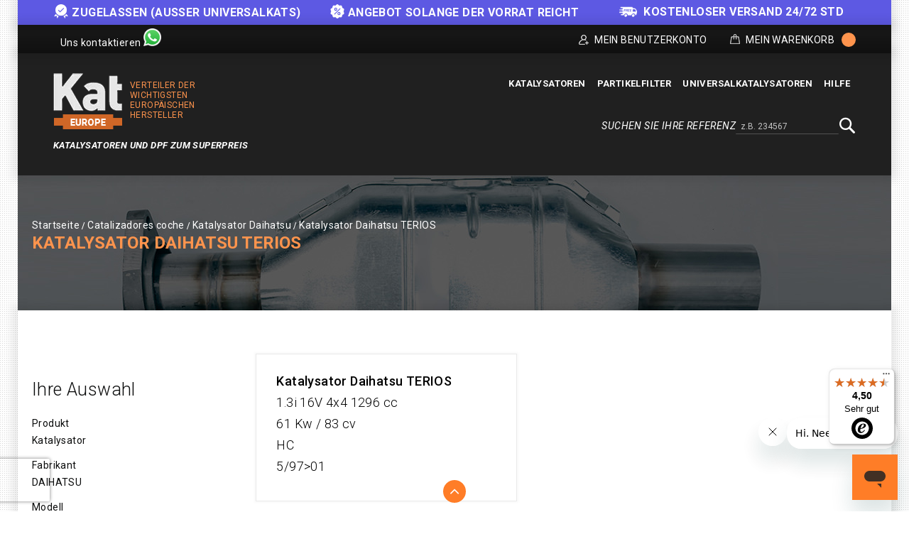

--- FILE ---
content_type: text/html; charset=UTF-8
request_url: https://kateurope.de/katalysatoren/daihatsu/terios/
body_size: 15731
content:
<!doctype html>
<html lang="de">
    <head >
        <script>
    var LOCALE = 'de\u002DDE';
    var BASE_URL = 'https\u003A\u002F\u002Fkateurope.de\u002F';
    var require = {
        'baseUrl': 'https\u003A\u002F\u002Fkateurope.de\u002Fstatic\u002Fversion1766387727\u002Ffrontend\u002FKateurope\u002Fkateuropetheme\u002Fde_DE'
    };</script>        <meta charset="utf-8"/>
<meta name="title" content="Katalysatoren Daihatsu TERIOS zum Bestpreis kaufen I Kat Europe"/>
<meta name="description" content="Katalysator für Ihr Fahrzeug Daihatsu TERIOS bei Kat Europe kaufen. 100% zugelassenes Sortiment mit den wettbersfähigsten Preisen des Marktes. Lieferung in 24/48 Stunden gratis!"/>
<meta name="robots" content="INDEX,FOLLOW"/>
<meta name="viewport" content="width=device-width, initial-scale=1, maximum-scale=1.0, user-scalable=no"/>
<meta name="format-detection" content="telephone=no"/>
<title>Katalysatoren Daihatsu TERIOS zum Bestpreis kaufen I Kat Europe</title>
<link  rel="stylesheet" type="text/css"  media="all" href="https://kateurope.de/static/version1766387727/_cache/merged/70c10e4f89af5a8f9d01d26b2c5cd319.min.css" />
<link  rel="stylesheet" type="text/css"  media="screen and (min-width: 768px)" href="https://kateurope.de/static/version1766387727/frontend/Kateurope/kateuropetheme/de_DE/css/styles-l.min.css" />
<link  rel="stylesheet" type="text/css"  media="print" href="https://kateurope.de/static/version1766387727/frontend/Kateurope/kateuropetheme/de_DE/css/print.min.css" />
<script  type="text/javascript"  src="https://kateurope.de/static/version1766387727/_cache/merged/e9f01e4d98eebd3230bdb166675de651.min.js"></script>
<link rel="preload" as="font" crossorigin="anonymous" href="https://kateurope.de/static/version1766387727/frontend/Kateurope/kateuropetheme/de_DE/fonts/opensans/light/opensans-300.woff2" />
<link rel="preload" as="font" crossorigin="anonymous" href="https://kateurope.de/static/version1766387727/frontend/Kateurope/kateuropetheme/de_DE/fonts/opensans/regular/opensans-400.woff2" />
<link rel="preload" as="font" crossorigin="anonymous" href="https://kateurope.de/static/version1766387727/frontend/Kateurope/kateuropetheme/de_DE/fonts/opensans/semibold/opensans-600.woff2" />
<link rel="preload" as="font" crossorigin="anonymous" href="https://kateurope.de/static/version1766387727/frontend/Kateurope/kateuropetheme/de_DE/fonts/opensans/bold/opensans-700.woff2" />
<link rel="preload" as="font" crossorigin="anonymous" href="https://kateurope.de/static/version1766387727/frontend/Kateurope/kateuropetheme/de_DE/fonts/Luma-Icons.woff2" />
<link  rel="stylesheet" type="text/css" href="https://fonts.googleapis.com/css?family=Roboto:100,100i,300,300i,400,400i,500,500i,700,700i,900,900i" />
<link  rel="stylesheet" type="text/css" href="https://fonts.googleapis.com/css?family=Barlow:300,400,500,600,700,800,900" />
<link  rel="icon" type="image/x-icon" href="https://cdn.kateurope.de/media/favicon/default/favicon-kat.png" />
<link  rel="shortcut icon" type="image/x-icon" href="https://cdn.kateurope.de/media/favicon/default/favicon-kat.png" />
<link  rel="canonical" href="https://kateurope.de/katalysatoren/daihatsu/terios/" />
<style>
#mainer,
.acordion-block {
    display: none !important;
}
.footer-links-right-top div:nth-child(2),
.ignore-div {display: contents;}
.block.newsletter .field.newsletter,
.block.newsletter {
    max-width: none !important;
}
.social-media .whatsapp-number-sec .social-media-contact-title {
    font-size: 14px !important;
}
.social-media .whatsapp-number-sec .whatsapp-ico.icon {
    width: 25px;
    height: 25px;
}
@media screen and (max-width: 768px) {
    .page-header .social-media {
        flex:1
    }
}
@media (min-width: 1650px) {
    .compatibility {
        width: 1600px;
        max-width: 1600px;
    }
}
@media (max-width: 1024px) {
    .compatibility{
        padding: 0px 5px 10px !important;
    }
    .compatibility-title, .compatibility-icon {
        width: 100% !important;
        float: none !important;
        text-align: center !important;
    }
    .compatibility-icon {
        padding-left: 0px !important;
    }
    .compatibility-title p, .compatibility-icon {
        font-size: 12px !important;
    }
    .catalog-product-view .breadcumb_outer{
        min-height: 100px !important;
    }
    .catalog-product-view .breadcumb_inner.container-width{
        margin-top: 0px;
    }
}
@media (min-width: 1025px) {
    .tm_header.custom-container .header-right .block.block-search-desktop{
        margin-top: 5px;margin-bottom: 10px;
    }
}
.catalog-category-view .breadcumb_outer{
    padding-top: 0;
    padding-bottom: 0;
}
.filter-search-result {
    margin-top: 0 !important;
    margin-bottom: 0 !important;
    max-width: 1600px;
    width: 1600px;
    padding: 15px 0;
}
@media (max-width: 1650px) {
    .filter-search-result {
        width: 1370px;
    }
}
@media (max-width: 1439px) {
    .filter-search-result {
        width: 1230px;
    }
}
@media (max-width: 1269px) {
    .filter-search-result {
        width: 980px;
    }
}
@media (max-width: 1024px) {
    .filter-search-result {
        width: 100%;
    }
}
@media (max-width: 1180px) {
    .breadcumb_inner.container-width .page-title-wrapper{
        float: none;
        position: relative;
    }
    .breadcumb_inner.container-width{
        margin-top: 35px;
    }
}
</style>

<script type="application/ld+json">
{
  "@context": "https://schema.org",
  "@type": "Organization",
  "name": "Kat Europe",
  "url": "https://kateurope.de",
  "logo": "https://kateurope.de/media/logo/stores/38/logo-de.png"
}
</script>

<script type="text/javascript">
    require(['jquery'], function ($) {
   
    $(window).scroll(function() {
        var scroll = $(window).scrollTop();
        let pageHeaderTm = $(".page-header .tm_header");
        let pageHeaderHl = $(".page-header .header-logo");
        let pageHeaderHm = $(".page-header .header-menu-outer");
        let pageHeaderBs = $(".page-header .block-search");

        if ( $(window).width() > 210) {
            if (scroll >= 200) {
                //pageHeaderTm.hide();
                pageHeaderHl.hide();
                pageHeaderHm.hide();
                pageHeaderBs.addClass('block-search-desktop');
            } else {
               //pageHeaderTm.show();
               pageHeaderHl.show();
               pageHeaderHm.show();
               pageHeaderBs.removeClass('block-search-desktop');
            }
        }
    });

   var divx = '<div class="container-width compatibility" style="background-color: #ff7d27; padding: 0px 30px;"><div class="compatibility-title" style="width: 50%; float: left;"><p style="color: #fff; font-size: 20px; margin-top: 10px; text-align: center;">Bevor Sie Ihren Kauf tätigen, kontaktieren Sie uns bitte,<br> um zu überprüfen, ob das Teil für Ihr Fahrzeug geeignet ist.</p></div><div class="compatibility-icon" style="width: 50%; float: right; text-align: left; padding-top: 7px; padding-left: 60px; color: #fff;"><div style="display: inline-block; text-align: center; padding: 0 10px;"><a class="mail-id-sec" href="mailto:info@kateurope.es" target="_top"><i class="fa fa-envelope fa-fw" style="font-size: 30px;color: #fff;"></i></a><br>info@kateurope.com</div><div style="display: inline-block;text-align: center;padding: 0 10px;"><a class="phone-number-sec" href="tel:+491737127697"><i class="fa fa-phone fa-fw" style="color: #fff; font-size: 30px;"></i></a><br>0173 712 76 97</div><div style="display: inline-block; text-align: center; padding: 0 10px;"><a class="whatsapp-number-sec" href="https://wa.me/491737127697/" target="_blank" rel="noopener"><i class="fa fa-whatsapp fa-fw" style="color: #fff; font-size: 30px;"></i></a><br>WhatsApp</div></div></div>';

   $('div.seur-icon-de img').on('load', function() {
        $(divx).insertBefore('#maincontent');
   });

});
</script>        
<script>
    if (typeof dataLayer === 'undefined') {
        var dataLayer = [];
    }

    require(['jquery', 'jquery/jquery.cookie'], function($){
        'use strict';

        var customerId = $.cookie('gtmCustomerID') || "";
        var customerData = JSON.parse($.cookie('gtmCustomerData') || "{}");

        if (typeof dataLayer !== 'undefined'){
            dataLayer.push({
                'event':'user',
                'CID': customerId,
                'CLP': customerData.customerLastPurchaseDate || '',
                'CNP': customerData.customerNumberPurchase || 0,
                'RN': customerData.registerNewsletter || 0
            });
        }
    });
</script>


    <script>
        if (typeof dataLayer === 'undefined') {
            var dataLayer = [];
        }
    </script>

    
    <script>
        (function () {
            function loadGtm(w, d, s, l, i) {
                w[l] = w[l] || [];
                w[l].push({
                    'gtm.start': new Date().getTime(),
                    event: 'gtm.js'
                });
                var f = d.getElementsByTagName(s)[0], j = d.createElement(s),
                    dl = l != 'dataLayer' ? '&l=' + l : '';
                j.async = true;
                j.src = 'https://www.googletagmanager.com/gtm.js?id=' + i + dl;
                f.parentNode.insertBefore(j, f);
            }

            window.addEventListener('load', function (event) {
                loadGtm(window, document, 'script', 'dataLayer', 'GTM-5FZ32CH');
            });
        })();
    </script>

    
    <script type="text/x-magento-init">
        {
            "*": {
                "Magento_PageCache/js/form-key-provider": {
                    "isPaginationCacheEnabled":
                        0                }
            }
        }
    </script>
    <link rel="alternate" hreflang="de" href="https://kateurope.de/katalysatoren/daihatsu/terios/" />
    <link rel="alternate" hreflang="es" href="https://kateurope.es/catalizadores/daihatsu/terios/" />
    <link rel="alternate" hreflang="it" href="https://kateurope.it/catalizzatori/daihatsu/terios/" />
    <link rel="alternate" hreflang="en" href="https://kateurope.com/catalytic-converters/daihatsu/terios/" />
    <link rel="alternate" hreflang="fr" href="https://kateurope.fr/catalyseurs/daihatsu/terios/" />
    

        <script type="text&#x2F;javascript">var script = document.createElement('script');
script.src = 'https://integrations.etrusted.com/applications/widget.js/v2';
script.async = true;
script.defer = true;
document.head.appendChild(script);</script>    </head>
    <body data-container="body"
          data-mage-init='{"loaderAjax": {}, "loader": { "icon": "https://kateurope.de/static/version1766387727/frontend/Kateurope/kateuropetheme/de_DE/images/loader-2.gif"}}'
        id="html-body" class="page-with-filter page-products categorypath-katalysatoren-daihatsu-terios category-terios catalog-category-view page-layout-2columns-left">
        

    
    <noscript>
        <iframe src="https://www.googletagmanager.com/ns.html?id=GTM-5FZ32CH" height="0" width="0" style="display:none;visibility:hidden"></iframe>
    </noscript>

    

<script type="text/x-magento-init">
    {
        "*": {
            "Magento_PageBuilder/js/widget-initializer": {
                "config": {"[data-content-type=\"slider\"][data-appearance=\"default\"]":{"Magento_PageBuilder\/js\/content-type\/slider\/appearance\/default\/widget":false},"[data-content-type=\"map\"]":{"Magento_PageBuilder\/js\/content-type\/map\/appearance\/default\/widget":false},"[data-content-type=\"row\"]":{"Magento_PageBuilder\/js\/content-type\/row\/appearance\/default\/widget":false},"[data-content-type=\"tabs\"]":{"Magento_PageBuilder\/js\/content-type\/tabs\/appearance\/default\/widget":false},"[data-content-type=\"slide\"]":{"Magento_PageBuilder\/js\/content-type\/slide\/appearance\/default\/widget":{"buttonSelector":".pagebuilder-slide-button","showOverlay":"hover","dataRole":"slide"}},"[data-content-type=\"banner\"]":{"Magento_PageBuilder\/js\/content-type\/banner\/appearance\/default\/widget":{"buttonSelector":".pagebuilder-banner-button","showOverlay":"hover","dataRole":"banner"}},"[data-content-type=\"buttons\"]":{"Magento_PageBuilder\/js\/content-type\/buttons\/appearance\/inline\/widget":false},"[data-content-type=\"products\"][data-appearance=\"carousel\"]":{"Magento_PageBuilder\/js\/content-type\/products\/appearance\/carousel\/widget":false}},
                "breakpoints": {"desktop":{"label":"Desktop","stage":true,"default":true,"class":"desktop-switcher","icon":"Magento_PageBuilder::css\/images\/switcher\/switcher-desktop.svg","conditions":{"min-width":"1024px"},"options":{"products":{"default":{"slidesToShow":"5"}}}},"tablet":{"conditions":{"max-width":"1024px","min-width":"768px"},"options":{"products":{"default":{"slidesToShow":"4"},"continuous":{"slidesToShow":"3"}}}},"mobile":{"label":"Mobile","stage":true,"class":"mobile-switcher","icon":"Magento_PageBuilder::css\/images\/switcher\/switcher-mobile.svg","media":"only screen and (max-width: 768px)","conditions":{"max-width":"768px","min-width":"640px"},"options":{"products":{"default":{"slidesToShow":"3"}}}},"mobile-small":{"conditions":{"max-width":"640px"},"options":{"products":{"default":{"slidesToShow":"2"},"continuous":{"slidesToShow":"1"}}}}}            }
        }
    }
</script>

<script type="text/x-magento-init">
    {
        "*": {
            "mage/cookies": {
                "expires": null,
                "path": "\u002F",
                "domain": ".kateurope.de",
                "secure": true,
                "lifetime": "3600"
            }
        }
    }
</script>
    <noscript>
        <div class="message global noscript">
            <div class="content">
                <p>
                    <strong>JavaScript seems to be disabled in your browser.</strong>
                    <span>
                        For the best experience on our site, be sure to turn on Javascript in your browser.                    </span>
                </p>
            </div>
        </div>
    </noscript>

<script>
    window.cookiesConfig = window.cookiesConfig || {};
    window.cookiesConfig.secure = true;
</script><script>    require.config({
        map: {
            '*': {
                wysiwygAdapter: 'mage/adminhtml/wysiwyg/tiny_mce/tinymceAdapter'
            }
        }
    });</script><script>    require.config({
        paths: {
            googleMaps: 'https\u003A\u002F\u002Fmaps.googleapis.com\u002Fmaps\u002Fapi\u002Fjs\u003Fv\u003D3.53\u0026key\u003D'
        },
        config: {
            'Magento_PageBuilder/js/utils/map': {
                style: '',
            },
            'Magento_PageBuilder/js/content-type/map/preview': {
                apiKey: '',
                apiKeyErrorMessage: 'You\u0020must\u0020provide\u0020a\u0020valid\u0020\u003Ca\u0020href\u003D\u0027https\u003A\u002F\u002Fkateurope.de\u002Fadminhtml\u002Fsystem_config\u002Fedit\u002Fsection\u002Fcms\u002F\u0023cms_pagebuilder\u0027\u0020target\u003D\u0027_blank\u0027\u003EGoogle\u0020Maps\u0020API\u0020key\u003C\u002Fa\u003E\u0020to\u0020use\u0020a\u0020map.'
            },
            'Magento_PageBuilder/js/form/element/map': {
                apiKey: '',
                apiKeyErrorMessage: 'You\u0020must\u0020provide\u0020a\u0020valid\u0020\u003Ca\u0020href\u003D\u0027https\u003A\u002F\u002Fkateurope.de\u002Fadminhtml\u002Fsystem_config\u002Fedit\u002Fsection\u002Fcms\u002F\u0023cms_pagebuilder\u0027\u0020target\u003D\u0027_blank\u0027\u003EGoogle\u0020Maps\u0020API\u0020key\u003C\u002Fa\u003E\u0020to\u0020use\u0020a\u0020map.'
            },
        }
    });</script><script>
    require.config({
        shim: {
            'Magento_PageBuilder/js/utils/map': {
                deps: ['googleMaps']
            }
        }
    });</script>
<div class="messages-slider-block custom-container" id="messages-slider-block">
    <ul class="messages-slider-block__content" id="messages-slider-block__content">
        <li><span style="font-weight:bold"><img width=20 src="https://kateurope.de/media/images/slider/guarantee.png" alt="Garantie" style="margin-right: 5px;display: inline;"/>ZUGELASSEN (Ausser Universalkats)</li>        <li><span style="font-weight:bold"><img width=20 src="https://kateurope.es/media/images/slider/discount.png" alt="Discount" style="margin-right: 5px;display: inline;">Angebot solange der Vorrat reicht</li>        <li><span style="font-weight:bold"><img width=25 src="https://kateurope.de/media/images/slider/free_shipping.png" alt="Envío gratuito" style="margin-right: 5px;display: inline;"/> KOSTENLOSER VERSAND 24/72 STD</span></li>            </ul>
</div>

<script>
    require(['jquery', 'jquery/ui', 'slick'], function($){
        $(document).ready(function() {
            var slides = 1;

            if ($(window).width() > 1269) {
                slides = 3;
            }

            $('#messages-slider-block__content').slick({
                "dots": false,
                "arrows": false,
                "infinite": true,
                "slidesToShow": slides,
                "slidesToScroll": slides,
                "autoplay": true,
                "autoplaySpeed": 6000
            });
        });
    });
</script>

    <script type="text/x-magento-init">
    {
        "*": {
            "Hiberus_Semmantica/js/datalayer/generic": {}
        }
    }
    </script>

    <script type="text/x-magento-init">
    {
        "*": {
            "Hiberus_Semmantica/js/datalayer/addtocart": {
                "currency": "EUR",
                "clearUrl": "https://kateurope.de/analytics/datalayers/clear/",
                "datalayerMode": "Event",
                "productsInfo": {"765":{"name":"Katalysator Artikelnummer 21557285","id":"21557285","price":"172.26","brand":"DAIHATSU-TERIOS","category":"1.3i 16V 4x4 1296 cc 61 Kw \/ 83 cv HC - 5\/97>01","variant":""}},
                "productListCookie": "product_list_title",
                "cartHtmlClasses": ".tocart"
            }
        }
    }

    </script>

    <script type="text/x-magento-init">
    {
        "*": {
            "Hiberus_Semmantica/js/datalayer/removefromcart": {
                "currency": "EUR",
                "clearUrl": "https://kateurope.de/analytics/datalayers/clear/",
                "datalayerMode": "Event",
                "productsInfo": [],
                "cartHtmlClasses": ".delete,.action-delete"
            }
        }
    }
    </script>

<script>
    requirejs([
        'jquery',
        'jquery/jquery.cookie'
    ], function ($) {
        var productsInfo = {"https:\/\/kateurope.de\/21557285\/":{"name":"Katalysator Artikelnummer 21557285","id":"21557285","price":"172.26","brand":"DAIHATSU-TERIOS","category":"1.3i 16V 4x4 1296 cc 61 Kw \/ 83 cv HC - 5\/97>01","variant":""}};
        var cookie = 'product_list_title';
        var listTitle = $.cookie(cookie);

        $(document).on('click', 'a.product-item,a.product-item-link,.product-item-photo,a.univ-btn', function(event){
            var link = $(event.target).attr('href');
            var product = productsInfo[link] || {};
            var productName = product.name || '';

            if (!listTitle || listTitle === '' || listTitle === productName) {
                listTitle = product.category || '';
            }

            if (typeof dataLayer !== 'undefined'){
                dataLayer.push({
                    'event': 'productClick',
                    'ecommerce': {
                        'click': {
                            'actionField': {'list': listTitle},
                            'products': [{
                                'name': product.name,
                                'id': product.id,
                                'price': product.price,
                                'brand': product.brand,
                                'category': product.category,
                                'variant': product.variant
                            }]
                        }
                    }
                });
            }
        });
    })
</script>
<div class="page-wrapper"><header class="page-header"><div class="panel wrapper"><div class="tm_header_outer custom-container"><div class="social-media">
    <a class="whatsapp-number-sec" href="https://wa.me/+491737127697" target="_blank" rel="noopener">
        <span class="social-media-contact-title">Uns kontaktieren</span>
        <span class="whatsapp-ico icon"></span>
    </a>
</div>
<div class="tm_header_top"><div class="tm_header_left"><div class="tm_headerlinkmenu"><div class="tm_headerlinks_inner"><div class="headertoggle_img">
<div class="my-account-cms">Mein Benutzerkonto</div><div class="tm_headerlinks"><div class="panel header"><ul class="header links">            <li class="link authorization-link" data-label="oder">
    <a href="https://kateurope.de/customer/account/login/"        >Anmelden</a>
</li>
<li><a href="https://kateurope.de/customer/account/create/" id="idRLA9aNTL" >Registrieren</a></li></ul></div></div></div></div></div>
<div data-block="minicart" class="minicart-wrapper">
    <a class="action showcart" href="https://kateurope.de/checkout/cart/"
       data-bind="scope: 'minicart_content'">


        <span class="cart_text">Mein Warenkorb</span>
        <div class="cart-counter">
         <span class="counter qty empty"
              data-bind="css: { empty: !!getCartParam('summary_count') == false }, blockLoader: isLoading">
            <span class="counter-number"><!-- ko text: getCartParam('summary_count') --><!-- /ko -->
                <span class="cart-items"> items -</span>
            </span>
        </span>
        <span data-bind="html: getCartParam('subtotal')" class="subtotal"></span>
        </div>
    </a>
            <div class="block block-minicart empty"
             data-role="dropdownDialog"
             data-mage-init='{"dropdownDialog":{
                "appendTo":"[data-block=minicart]",
                "triggerTarget":".showcart",
                "timeout": "2000",
                "closeOnMouseLeave": false,
                "closeOnEscape": true,
                "triggerClass":"active",
                "parentClass":"active",
                "buttons":[]}}'>
            <div id="minicart-content-wrapper" data-bind="scope: 'minicart_content'">
                <!-- ko template: getTemplate() --><!-- /ko -->
            </div>
                     </div>
        <script>
        window.checkout = {"shoppingCartUrl":"https:\/\/kateurope.de\/checkout\/cart\/","checkoutUrl":"https:\/\/kateurope.de\/onestepcheckout\/","updateItemQtyUrl":"https:\/\/kateurope.de\/checkout\/sidebar\/updateItemQty\/","removeItemUrl":"https:\/\/kateurope.de\/checkout\/sidebar\/removeItem\/","imageTemplate":"Magento_Catalog\/product\/image_with_borders","baseUrl":"https:\/\/kateurope.de\/","minicartMaxItemsVisible":3,"websiteId":"9","maxItemsToDisplay":10,"storeId":"38","storeGroupId":"22","agreementIds":["5","12"],"customerLoginUrl":"https:\/\/kateurope.de\/customer\/account\/login\/","isRedirectRequired":false,"autocomplete":"off","captcha":{"user_login":{"isCaseSensitive":false,"imageHeight":50,"imageSrc":"","refreshUrl":"https:\/\/kateurope.de\/captcha\/refresh\/","isRequired":false,"timestamp":1769112484}}};
    </script>
    <script type="text/x-magento-init">
    {
        "[data-block='minicart']": {
            "Magento_Ui/js/core/app": {"components":{"minicart_content":{"children":{"subtotal.container":{"children":{"subtotal":{"children":{"subtotal.totals":{"config":{"display_cart_subtotal_incl_tax":0,"display_cart_subtotal_excl_tax":0,"template":"Magento_Tax\/checkout\/minicart\/subtotal\/totals"},"children":{"subtotal.totals.msrp":{"component":"Magento_Msrp\/js\/view\/checkout\/minicart\/subtotal\/totals","config":{"displayArea":"minicart-subtotal-hidden","template":"Magento_Msrp\/checkout\/minicart\/subtotal\/totals"}}},"component":"Magento_Tax\/js\/view\/checkout\/minicart\/subtotal\/totals"}},"component":"uiComponent","config":{"template":"Magento_Checkout\/minicart\/subtotal"}}},"component":"uiComponent","config":{"displayArea":"subtotalContainer"}},"item.renderer":{"component":"Magento_Checkout\/js\/view\/cart-item-renderer","config":{"displayArea":"defaultRenderer","template":"Magento_Checkout\/minicart\/item\/default"},"children":{"item.image":{"component":"Magento_Catalog\/js\/view\/image","config":{"template":"Magento_Catalog\/product\/image","displayArea":"itemImage"}},"checkout.cart.item.price.sidebar":{"component":"uiComponent","config":{"template":"Magento_Checkout\/minicart\/item\/price","displayArea":"priceSidebar"}}}},"extra_info":{"component":"uiComponent","config":{"displayArea":"extraInfo"}},"promotion":{"component":"uiComponent","config":{"displayArea":"promotion"}}},"config":{"itemRenderer":{"default":"defaultRenderer","simple":"defaultRenderer","virtual":"defaultRenderer"},"template":"Magento_Checkout\/minicart\/content"},"component":"Magento_Checkout\/js\/view\/minicart"}},"types":[]}        },
        "*": {
            "Magento_Ui/js/block-loader": "https://kateurope.de/static/version1766387727/frontend/Kateurope/kateuropetheme/de_DE/images/loader-1.gif"
        }
    }
    </script>
</div>


</div></div></div></div><div class="header content"><div class="tm_header custom-container"><div class="header-center"><div class="header-logo">    <span data-action="toggle-nav" class="action nav-toggle"><span>Toggle Nav</span></span>
    <div class="logo-container">
    <a
        class="logo"
        href="https://kateurope.de/"
        title="Kat Europe"
        aria-label="store logo">
        <img src="https://cdn.kateurope.de/media/logo/stores/38/logo.png"
             title="Kat&#x20;Europe"
             alt="Kat&#x20;Europe"
                                  />
    </a>
        <span class="logo-text logo-text-orange logo-text-right">Verteiler der wichtigsten Europäischen Hersteller</span>
    </div>
    <span class="logo-text logo-text-white">KATALYSATOREN UND DPF ZUM SUPERPREIS</span>
</div></div><div class="header-right"><div class="header-menu-outer"><div class="header-menu"><div class="header-nav"><div class="header-nav-inner">    <div class="sections nav-sections">
                <div class="section-items nav-sections-items"
             data-mage-init='{"tabs":{"openedState":"active"}}'>
                                            <div class="section-item-content nav-sections-item-content"
                     id="store.menu"
                     data-role="content">
                    





    <!-- <script>

        require([
            'jquery',
            'megnormegamenu'
        ], function ($) {


            $('.menu > ul > li:has( > ul)').addClass('menu-dropdown-icon level0');
            //Checks if li has sub (ul) and adds class for toggle icon - just an UI

            $('.menu > ul > li > ul:not(:has(ul))').addClass('normal-sub');
            //Checks if drodown menu's li elements have anothere level (ul), if not the dropdown is shown as regular dropdown, not a mega menu (thanks Luka Kladaric)

            $(".menu > ul").before("<a href=\"#\" class=\"menu-mobile\">Navigation</a>");

            //Adds menu-mobile class (for mobile toggle menu) before the normal menu
            //Mobile menu is hidden if width is more then 959px, but normal menu is displayed
            //Normal menu is hidden if width is below 959px, and jquery adds mobile menu
            //Done this way so it can be used with wordpress without any trouble

            $(".menu > ul > li").hover(function (e) {
                if ($(window).width() > 943) {
                    $(this).children("ul").stop(true, false).fadeToggle(150);
                    e.preventDefault();
                }
            });
            //If width is more than 943px dropdowns are displayed on hover

            $(".menu > ul > li").click(function () {
                if ($(window).width() <= 943) {
                    $(this).children("ul").fadeToggle(150);
                }
            });
            //If width is less or equal to 943px dropdowns are displayed on click (thanks Aman Jain from stackoverflow)

            $(".menu-mobile").click(function (e) {
                $(".menu > ul").toggleClass('show-on-mobile');
                e.preventDefault();
            });

        });

    </script> -->
        <nav class="navigation custommenu" role="navigation" >
        <div class="menu mainmenu" id="mainmenu">
            <ul>
                <li><a href="https://kateurope.de/katalysatoren/"  class="level-top" ><span>Katalysatoren</span></a><ul></ul></li><li><a href="https://kateurope.de/partikelfilter/"  class="level-top" ><span>Partikelfilter</span></a><ul></ul></li><li><a href="https://kateurope.de/universalkatalysatoren/"  class="level-top" ><span>Universalkatalysatoren</span></a></li><li><a href="https://kateurope.zendesk.com/hc/de" class="level-top ui-corner-all" target="_blank"><span class="ui-menu-icon ui-icon ui-icon-carat-1-e"></span><span>Hilfe</span></a></li>            </ul>
        </div>
        <ul id="mobile" data-mage-init='{"menu":{"responsive":true, "expanded":true, "position":{"my":"left top","at":"left bottom"}}}'>
            <li  class="level0 nav-1 category-item first level-top parent"><a href="https://kateurope.de/katalysatoren/"  class="level-top" ><span>Katalysatoren</span></a></li><li  class="level0 nav-2 category-item level-top parent"><a href="https://kateurope.de/partikelfilter/"  class="level-top" ><span>Partikelfilter</span></a></li><li  class="level0 nav-3 category-item last level-top"><a href="https://kateurope.de/universalkatalysatoren/"  class="level-top" ><span>Universalkatalysatoren</span></a></li><li><a href="https://kateurope.zendesk.com/hc/de" class="level-top ui-corner-all" target="_blank"><span class="ui-menu-icon ui-icon ui-icon-carat-1-e"></span><span>Hilfe</span></a></li>        </ul>
    </nav>

                </div>
                                            <div class="section-item-content nav-sections-item-content"
                     id="store.links"
                     data-role="content">
                    <!-- Account links -->                </div>
                                    </div>
    </div>
</div></div></div></div><div class="header-search-media"><div class="block block-search">
    <div class="block block-title"><span>Suchen Sie Ihre Referenz</span></div>
    <div class="block block-content">
        <form class="form minisearch" id="search_mini_form_header" action="https://kateurope.de/catalogsearch/result/" method="get">
            <div class="field search">
                <label class="label" for="search" data-role="minisearch-label">
                    <span>Suche</span>
                </label>
                <div class="control">
                    <input id="search_header"
                           data-mage-init='{"quickSearch":{
                                "formSelector":"#search_mini_form_header",
                                "url":"https://kateurope.de/search/ajax/suggest/",
                                "destinationSelector":"#search_autocomplete"}
                           }'
                           type="text"
                           name="q"
                           value=""
                           placeholder="z.B. 234567"
                           class="input-text"
                           maxlength="128"
                           role="combobox"
                           aria-haspopup="false"
                           aria-autocomplete="both"
                           autocomplete="off"/>
                    <div class="nested">
    <a class="action advanced" href="https://kateurope.de/catalogsearch/advanced/" data-action="advanced-search">
        Erweiterte Suche    </a>
</div>
                </div>
            </div>
            <div class="actions">
                <button type="submit"
                    title="Suche"
                    class="action search search-btn"
                    aria-label="Search"
                >
                    <span>Suche</span>
                </button>
            </div>
        </form>
    </div>
</div>
</div></div></div></div></header>	<div class="main_pramotion" id="mainer" style="display:none">
		<div class="rating_radt">
			<div class="main_close ">
				<i class="fa fa-times" aria-hidden="true"></i>
			</div>
			<div class="custom-container">
				<div class="main_rivers">
					<div class="row">
						<div class="col-md-7">
							<div class="main_text">
								<h3>Spare 5% bei Kat Europe mit deinem Rabattcode für deinen Einkauf *</h3>
								<p>* Rabatt nicht kumulierbar mit anderen Vergünstigungen</p>
							</div>
						</div>
						<div class="col-md-5">
							<div class="main_testr">
								<div class="title_gt">
									<p>Dein Code</p>
								</div>
								<div class="clipborder">
									<span id="text" class="main_texter">Kateurope5</span>
									<button id="copy" class="butonter">Code kopieren</button>
								</div>
							</div>
						</div>
					</div>
				</div>
			</div>
		</div>
	</div>

	<style type="text/css" >
		.rating_radt {
		    background: #ff944d;
		    display: flex;
		    position: fixed;
		    align-items: center;
		    width: 100%;
		    padding: 10px 15px;
		    bottom: 0;
		    z-index: 9;
		}
		.main_pramotion .main_close i {
		    font-size: 20px;
		    font-weight: 200;
		    color: #fff;
		}
		.main_close {
		    cursor: pointer;
		}
		.main_pramotion .custom-container {
		    background-color: #fd944d;
		    box-shadow: none;
		}
		.main_pramotion .main_rivers {
		    text-align: center;
		}
		.main_pramotion .main_rivers .main_text h3 {
		    font-size: 18px;
		    margin: 0;
		    margin-top: 10px;
		}
		.main_pramotion .main_rivers .main_text p {
		    line-height: 33px;
		    margin: 0;
		}
		.main_pramotion .main_testr {
		    display: flex;
		    align-items: center;
		}
		.main_pramotion .main_testr .title_gt p {
		    width: 82px;
		    padding-right: 20px;
		    text-align: center;
		    padding-top: 10px;
		}
		.main_pramotion .clipborder span {
		    background: #fff;
		    margin-right: 8px;
		    padding: 10px 33px;
		    border: 3px dotted #ff944d;
		    border-radius: 7px;
		}
		.main_pramotion .clipborder .butonter {
		    background: #000 !important;
		    padding: 10px 23px;
		}

		@media only screen and (max-width: 767px) {
			.main_pramotion .main_rivers .main_text h3 {   font-size: 14px;}
			.main_pramotion .main_rivers .main_text p{    line-height: 14px;  padding: 10px;}
			.main_pramotion .clipborder span {     display: block; margin-right: 0;   padding: 4px 13px;margin-bottom: 9px;}
			.main_pramotion .main_testr .title_gt p {   width: 82px;  padding-right: 15px;  padding-top: 6px;}
			.rating_radt{display: block;  text-align: left;}
			.main_pramotion .main_testr {	    display: flex; align-items: center;	    justify-content: center;}

		}
	</style>
	<script type="text/javascript">
	require(['jquery','jquery/jquery.cookie'],function($){
        if ($.cookie('promotion') !== '1') {
            $(".main_pramotion").show();
        }
        const copyToClipboard = (str) => {
		  	const ele = document.createElement("input");
		  	ele.value = str;
		  	document.body.appendChild(ele);
		  	ele.select();
		  	document.execCommand("copy");
		  	document.body.removeChild(ele);
		}
		const handleCopy = () => {
		  	const text = document.getElementById("text");
		  	copyToClipboard(text.innerText);
		}
		document.querySelector("#copy").addEventListener("click", handleCopy)

		$('.main_close').click( function() {
		    $(".main_pramotion").hide();
	      	var date = new Date();
	      	date.setTime(date.getTime() + (300 * 1000));
	      	$.cookie('promotion', '1', {expires: date}); // Set Cookie Expiry Time
		});

	});
</script>

<div class="home_banner">
<div class="breadcumb_outer" style="background: url(https://cdn.kateurope.de/media/category/banner/catalyst-headar_3.jpg) no-repeat scroll center center">
	<div class="breadcumb_inner container-width">
                        <div class="breadcrumbs">
        <ul class="items">
                            <li class="item home">
                                            <a href="https&#x3A;&#x2F;&#x2F;kateurope.de&#x2F;" title="Go to Home Page">Startseite</a>
                                    </li>
                            <li class="item category3">
                                            <a href="https&#x3A;&#x2F;&#x2F;kateurope.de&#x2F;katalysatoren&#x2F;" title="">Catalizadores coche</a>
                                    </li>
                            <li class="item category2162">
                                            <a href="https&#x3A;&#x2F;&#x2F;kateurope.de&#x2F;katalysatoren&#x2F;daihatsu&#x2F;" title="">Katalysator Daihatsu</a>
                                    </li>
                            <li class="item category2167">
                                            <strong>Katalysator Daihatsu TERIOS</strong>
                                    </li>
                    </ul>
    </div>
    <script type="application/ld+json">
        {
            "@context": "https://schema.org",
            "@type": "BreadcrumbList",
            "itemListElement":
            [
                            {
                    "@type": "ListItem",
                    "position": 1,
                    "item":
                    {
                        "@id": "https://kateurope.de/",
                        "name": "Startseite"
                    }
                }
                ,                            {
                    "@type": "ListItem",
                    "position": 2,
                    "item":
                    {
                        "@id": "https://kateurope.de/katalysatoren/",
                        "name": "Catalizadores coche"
                    }
                }
                ,                            {
                    "@type": "ListItem",
                    "position": 3,
                    "item":
                    {
                        "@id": "https://kateurope.de/katalysatoren/daihatsu/",
                        "name": "Katalysator Daihatsu"
                    }
                }
                ,                            {
                    "@type": "ListItem",
                    "position": 4,
                    "item":
                    {
                        "@id": "https://kateurope.de/katalysatoren/daihatsu/terios/",
                        "name": "Katalysator Daihatsu TERIOS"
                    }
                }
                                        ]
        }
    </script>
        
		<div class="page-title-wrapper">
    <h1 class="page-title"
         id="page-title-heading"                     aria-labelledby="page-title-heading toolbar-amount"
        >
        <strong class="base" data-ui-id="page-title-wrapper" >Katalysator Daihatsu TERIOS</strong>    </h1>
    </div>

		
			</div>
</div>
</div><main id="maincontent" class="page-main"><a id="contentarea" tabindex="-1"></a>
<div class="columns"><div class="column main"><input name="form_key" type="hidden" value="7EWZ9XTEnf9WeOlq" /><div id="authenticationPopup" data-bind="scope:'authenticationPopup', style: {display: 'none'}">
        <script>window.authenticationPopup = {"autocomplete":"off","customerRegisterUrl":"https:\/\/kateurope.de\/customer\/account\/create\/","customerForgotPasswordUrl":"https:\/\/kateurope.de\/customer\/account\/forgotpassword\/","baseUrl":"https:\/\/kateurope.de\/","customerLoginUrl":"https:\/\/kateurope.de\/customer\/ajax\/login\/"}</script>    <!-- ko template: getTemplate() --><!-- /ko -->
        <script type="text/x-magento-init">
        {
            "#authenticationPopup": {
                "Magento_Ui/js/core/app": {"components":{"authenticationPopup":{"component":"Magento_Customer\/js\/view\/authentication-popup","children":{"messages":{"component":"Magento_Ui\/js\/view\/messages","displayArea":"messages"},"captcha":{"component":"Magento_Captcha\/js\/view\/checkout\/loginCaptcha","displayArea":"additional-login-form-fields","formId":"user_login","configSource":"checkout"},"recaptcha":{"component":"Magento_ReCaptchaFrontendUi\/js\/reCaptcha","displayArea":"additional-login-form-fields","reCaptchaId":"recaptcha-popup-login","settings":{"rendering":{"sitekey":"6LcG0iAoAAAAAAuinGXl5erDQOfKF7S63Uv_P40c","badge":"bottomleft","size":"invisible","theme":"light","hl":""},"invisible":true}}}}}}            },
            "*": {
                "Magento_Ui/js/block-loader": "https\u003A\u002F\u002Fkateurope.de\u002Fstatic\u002Fversion1766387727\u002Ffrontend\u002FKateurope\u002Fkateuropetheme\u002Fde_DE\u002Fimages\u002Floader\u002D1.gif"
                            }
        }
    </script>
</div>
<script type="text/x-magento-init">
    {
        "*": {
            "Magento_Customer/js/section-config": {
                "sections": {"stores\/store\/switch":["*"],"stores\/store\/switchrequest":["*"],"directory\/currency\/switch":["*"],"*":["messages","gtm-datalayers-generic","gtm-datalayers"],"customer\/account\/logout":["*","recently_viewed_product","recently_compared_product","persistent"],"customer\/account\/loginpost":["*"],"customer\/account\/createpost":["*"],"customer\/account\/editpost":["*"],"customer\/ajax\/login":["checkout-data","cart","captcha"],"catalog\/product_compare\/add":["compare-products"],"catalog\/product_compare\/remove":["compare-products"],"catalog\/product_compare\/clear":["compare-products"],"sales\/guest\/reorder":["cart"],"sales\/order\/reorder":["cart"],"checkout\/cart\/add":["cart","directory-data","gtm-datalayers"],"checkout\/cart\/delete":["cart","gtm-datalayers"],"checkout\/cart\/updatepost":["cart","gtm-datalayers"],"checkout\/cart\/updateitemoptions":["cart","gtm-datalayers"],"checkout\/cart\/couponpost":["cart"],"checkout\/cart\/estimatepost":["cart"],"checkout\/cart\/estimateupdatepost":["cart"],"checkout\/onepage\/saveorder":["cart","checkout-data","last-ordered-items"],"checkout\/sidebar\/removeitem":["cart","gtm-datalayers"],"checkout\/sidebar\/updateitemqty":["cart","gtm-datalayers"],"rest\/*\/v1\/carts\/*\/payment-information":["cart","last-ordered-items","captcha","instant-purchase","mpdt-data","osc-data"],"rest\/*\/v1\/guest-carts\/*\/payment-information":["cart","captcha","mpdt-data","osc-data"],"rest\/*\/v1\/guest-carts\/*\/selected-payment-method":["cart","checkout-data","osc-data"],"rest\/*\/v1\/carts\/*\/selected-payment-method":["cart","checkout-data","instant-purchase","osc-data"],"customer\/address\/*":["instant-purchase"],"customer\/account\/*":["instant-purchase"],"vault\/cards\/deleteaction":["instant-purchase"],"multishipping\/checkout\/overviewpost":["cart"],"paypal\/express\/placeorder":["cart","checkout-data"],"paypal\/payflowexpress\/placeorder":["cart","checkout-data"],"paypal\/express\/onauthorization":["cart","checkout-data"],"persistent\/index\/unsetcookie":["persistent"],"review\/product\/post":["review"],"paymentservicespaypal\/smartbuttons\/placeorder":["cart","checkout-data"],"paymentservicespaypal\/smartbuttons\/cancel":["cart","checkout-data"],"wishlist\/index\/add":["wishlist"],"wishlist\/index\/remove":["wishlist"],"wishlist\/index\/updateitemoptions":["wishlist"],"wishlist\/index\/update":["wishlist"],"wishlist\/index\/cart":["wishlist","cart"],"wishlist\/index\/fromcart":["wishlist","cart"],"wishlist\/index\/allcart":["wishlist","cart"],"wishlist\/shared\/allcart":["wishlist","cart"],"wishlist\/shared\/cart":["cart"],"rest\/*\/v1\/carts\/*\/update-item":["cart","checkout-data"],"rest\/*\/v1\/guest-carts\/*\/update-item":["cart","checkout-data"],"rest\/*\/v1\/guest-carts\/*\/remove-item":["cart","checkout-data"],"rest\/*\/v1\/carts\/*\/remove-item":["cart","checkout-data"],"braintree\/paypal\/placeorder":["cart","checkout-data"],"braintree\/googlepay\/placeorder":["cart","checkout-data"]},
                "clientSideSections": ["checkout-data","cart-data","mpdt-data","osc-data"],
                "baseUrls": ["https:\/\/kateurope.de\/"],
                "sectionNames": ["messages","customer","compare-products","last-ordered-items","cart","directory-data","captcha","instant-purchase","loggedAsCustomer","persistent","review","payments","wishlist","gtm-datalayers","gtm-datalayers-generic","recently_viewed_product","recently_compared_product","product_data_storage","paypal-billing-agreement"]            }
        }
    }
</script>
<script type="text/x-magento-init">
    {
        "*": {
            "Magento_Customer/js/customer-data": {
                "sectionLoadUrl": "https\u003A\u002F\u002Fkateurope.de\u002Fcustomer\u002Fsection\u002Fload\u002F",
                "expirableSectionLifetime": 60,
                "expirableSectionNames": ["cart","persistent"],
                "cookieLifeTime": "3600",
                "cookieDomain": "",
                "updateSessionUrl": "https\u003A\u002F\u002Fkateurope.de\u002Fcustomer\u002Faccount\u002FupdateSession\u002F",
                "isLoggedIn": ""
            }
        }
    }
</script>
<script type="text/x-magento-init">
    {
        "*": {
            "Magento_Customer/js/invalidation-processor": {
                "invalidationRules": {
                    "website-rule": {
                        "Magento_Customer/js/invalidation-rules/website-rule": {
                            "scopeConfig": {
                                "websiteId": "9"
                            }
                        }
                    }
                }
            }
        }
    }
</script>
<script type="text/x-magento-init">
    {
        "body": {
            "pageCache": {"url":"https:\/\/kateurope.de\/page_cache\/block\/render\/id\/2167\/","handles":["default","catalog_category_view","catalog_category_view_type_layered","catalog_category_view_displaymode_page","catalog_category_view_id_2167","mpseo_remove_schema"],"originalRequest":{"route":"catalog","controller":"category","action":"view","uri":"\/katalysatoren\/daihatsu\/terios\/"},"versionCookieName":"private_content_version"}        }
    }
</script>
<div class="page messages"><div data-placeholder="messages"></div>
<div data-bind="scope: 'messages'">
    <!-- ko if: cookieMessagesObservable() && cookieMessagesObservable().length > 0 -->
    <div aria-atomic="true" role="alert" class="messages" data-bind="foreach: {
        data: cookieMessagesObservable(), as: 'message'
    }">
        <div data-bind="attr: {
            class: 'message-' + message.type + ' ' + message.type + ' message',
            'data-ui-id': 'message-' + message.type
        }">
            <div data-bind="html: $parent.prepareMessageForHtml(message.text)"></div>
        </div>
    </div>
    <!-- /ko -->

    <div aria-atomic="true" role="alert" class="messages" data-bind="foreach: {
        data: messages().messages, as: 'message'
    }, afterRender: purgeMessages">
        <div data-bind="attr: {
            class: 'message-' + message.type + ' ' + message.type + ' message',
            'data-ui-id': 'message-' + message.type
        }">
            <div data-bind="html: $parent.prepareMessageForHtml(message.text)"></div>
        </div>
    </div>
</div>

<script type="text/x-magento-init">
    {
        "*": {
            "Magento_Ui/js/core/app": {
                "components": {
                        "messages": {
                            "component": "Magento_Theme/js/view/messages"
                        }
                    }
                }
            }
    }
</script>
</div><div class="id_category_actual" style="display: none;">
    1,2,3,2162,2167</div>


    <ul class="category-list-wrapper">
        <li class="category-item"><a href="https://kateurope.de/katalysatoren/daihatsu/terios/1-3i-16v-4x4-1296-cc-61-kw-2f-83-cv-hc-5-2f97-3e01/">
            <div>
                <h2>
                                            <p>Katalysator Daihatsu TERIOS</p>
                                        <p>1.3i 16V 4x4 1296 cc</p>
                    <p>61 Kw / 83 cv</p>
                    <p>HC</p>
                    <p>5/97&gt;01</p>
                </h2>
            </div>
                    </a>
    </li>
</ul>
    <ul class="category-list-wrapper category-list-wrapper-other-models">
    <h2>Weitere Modelle von Katalysator Daihatsu</h2>
            <li class="category-item">
            <h3>
                <a href="https://kateurope.de/katalysatoren/daihatsu/charade/">
                    Katalysator Daihatsu CHARADE                </a>
            </h3>
        </li>
            <li class="category-item">
            <h3>
                <a href="https://kateurope.de/katalysatoren/daihatsu/feroza/">
                    Katalysator Daihatsu FEROZA                </a>
            </h3>
        </li>
    </ul>
<div class="category-view">    <div class="category-cms">
            </div>
</div><script type="text/x-magento-init">
    {
        "body": {
            "requireCookie": {"noCookieUrl":"https:\/\/kateurope.de\/cookie\/index\/noCookies\/","triggers":[".action.towishlist"],"isRedirectCmsPage":true}        }
    }
</script>
</div><div class="sidebar sidebar-additional"><div id="filter-search" class="selection-container">
            <h2>Ihre Auswahl</h2>
        <div>
            <ul class="product-selection-info">
                                    <li class="list-item product">
                        <div>
                            <span>Produkt</span>
                        </div>
                        <div>
                            <span
                                class="product-type">Katalysator</span>
                        </div>
                    </li>
                                                    <li class="list-item product">
                        <div>
                            <span>Fabrikant</span>
                        </div>
                        <div>
                            <span
                                class="manufacturer">DAIHATSU</span>
                        </div>
                    </li>
                                                    <li class="list-item product">
                        <div>
                            <span>Modell</span>
                        </div>
                        <div>
                            <span class="model">TERIOS</span>
                        </div>
                    </li>
                                            </ul>
        </div>
                    <div class="funnel-injection">
                <p>Sie können Ihre Ergebnisse noch weiter verfeinern!</p>
                <button id="funnel-start" class="funnel-search">
                    Verfeinern Sie meine Suche                </button>
            </div>
            <script type="text/x-magento-init">
            {
                "#funnel-start": {
                    "Hiberus_Catalog/js/search/filtersearch": {
                        "productType": {"id":"3","name":"Katalysator"},
                        "manufacturer": {"id":"2162","name":"DAIHATSU"},
                        "model": {"id":"2167","name":"TERIOS"}                    }
                }
            }
            </script>
                <div class="tab_product-inner category-search">
        <div class="tab-title cat-search-title">
            <div class="tab-search-title"><h3>Finden Sie Ihr Produkt anhand der Artikelnummer</h3></div>
        </div>
        <div class="block block-search">
    <div class="block block-title"><span>Suchen Sie Ihre Referenz</span></div>
    <div class="block block-content">
        <form class="form minisearch" id="search_mini_form" action="https://kateurope.de/catalogsearch/result/" method="get">
            <div class="field search">
                <label class="label" for="search" data-role="minisearch-label">
                    <span>Suche</span>
                </label>
                <div class="control">
                    <input id="search"
                           data-mage-init='{"quickSearch":{
                                "formSelector":"#search_mini_form",
                                "url":"https://kateurope.de/search/ajax/suggest/",
                                "destinationSelector":"#search_autocomplete"}
                           }'
                           type="text"
                           name="q"
                           value=""
                           placeholder="z.B. 234567"
                           class="input-text"
                           maxlength="128"
                           role="combobox"
                           aria-haspopup="false"
                           aria-autocomplete="both"
                           autocomplete="off"/>
                                    </div>
            </div>
            <div class="actions">
                <button type="submit"
                    title="Suche"
                    class="action search search-btn"
                    aria-label="Search"
                >
                    <span>Suche</span>
                </button>
            </div>
        </form>
    </div>
</div>
    </div>
</div>
</div></div></main><footer class="page-footer"><div class="footer-wrapper"><div class="footer-inner custom-container"><div class="footer-top"><div class="part-1">
<span class="newsletter-ico"></span>
<div class="title-text">
<p>Erhalten Sie exklusive Rabatte</p>
</div>
<span class="text-desc">Erhalten Sie Informationen über Sonderangebote und Werbeaktionen.</span></div>
<div class="block newsletter">
    <!-- <h6 class="news-heading">Subscribe now</h6> --> 
    	<div class="content">
		<form class="form subscribe"
            novalidate
            action="https://kateurope.de/newsletter/subscriber/new/"
            method="post"
            data-mage-init='{"newsletterValidateMethod":{},"validation": {}}'
            id="newsletter-validate-detail">
            <div class="field newsletter">
                <label class="label" for="newsletter"><span>Sign Up for Our Newsletter:</span></label>
                <div class="control">
                    <input name="email" type="email" id="newsletter"
                                placeholder="E-Mail-Adresse" data-validate="{'aureatelabsvalidationrule':true}">
                </div>
                <div class="control privacy-control">
                    <input type="checkbox" name="privacy_policy" title="Ich stimme den Datenschutzbestimmungen zu" id="privacy_policy" class="checkbox required-entry" />
                    <span>Ich stimme den <a href="https://kateurope.de/privatsphare" target="_blank">Datenschutzbestimmungen zu</a></span>
                    <span class="checkmark" for="privacy_policy"></span>
                </div>
            </div>
            <div class="actions">
                <button class="action subscribe primary" title="Subscribe" type="submit">
                    <!-- <span>Subscribe</span> -->
                </button>
            </div>
        </form>
    </div>
</div>
</div><div class="footer-center"><div class="footer-center-inner container-width"><div class="footer-links-left"><div data-content-type="html" data-appearance="default" data-element="main" data-decoded="true"><div id="block_1" class="footer-area">
<div class="footer-title">Kat Europe in Europa</div>
<ul class="country-links">
<li class="es-fl-ico fl-ico"><a href="https://kateurope.es/">Catalizadores - kateurope.es</a></li>
<li class="fr-fl-ico fl-ico"><a href="https://kateurope.fr/">Catalyseurs - kateurope.fr</a></li>
<li class="de-fl-ico fl-ico"><a href="https://kateurope.de/">Katalysatoren - kateurope.de</a></li>
<li class="it-fl-ico fl-ico"><a href="https://kateurope.it/">Catalizzatori - kateurope.it</a></li>
<li class="esp-fl-ico fl-ico"><a href="https://kateurope.com/">Catalytic converters Europe - kateurope.com</a></li>
</ul>
<div class='kates' style="display:none;"><a href="https://kateurope.com/media/pdf/dpo/KATEUROPEGMBH-S-XXI-SL-Certificado-Adecuacion-DPO.pdf" target="_blank" rel="noopener"><img src="https://kateurope.com/media/images/LOGO-EMPRESA-ADAPTADA-2.png" alt="Certificado Adecuacion DPO"></a></div>
</div>

</div></div><div class="footer-links-right"><div class="footer-links-right-top">
<div id="block_2" class="footer-area">
<div class="footer-title"><a href="https://kateurope.zendesk.com/hc/de/categories/360000468714-Kat-Europe" target="_blank" rel="noopener">Kat Europe</a></div>
<ul>
<li>Die breiteste Produktpalette an Katalysatoren und Partikelfiltern auf dem europäischen Markt. Wettbewerbsfähige Preise&nbsp;mit einer flexiblen Logistik und technischem Service&nbsp;in ganz Europa.</li>
<li><a href="https://kateurope.zendesk.com/hc/de/articles/360005509353-Wer-sind-wir-" target="_blank" rel="noopener">Wer sind wir?</a></li>
<li><a href="https://kateurope.zendesk.com/hc/de/sections/360001460113-Technische-Information-%C3%BCber-Katalysatoren-und-Partikelfilter-" target="_blank" rel="noopener">Technische Informationen</a></li>
<li><a href="https://kateurope.zendesk.com/hc/de/requests/new" target="_blank" rel="noopener">Kontakt</a></li>
<li><a href="https://kateurope.zendesk.com/hc/de" target="_blank" rel="noopener">Hilfe</a></li>
</ul>
</div>

<div data-content-type="html" data-appearance="default" data-element="main" data-decoded="true">
<div id="block_3" class="footer-area">
<div class="footer-title"><a href="https://kateurope.zendesk.com/hc/de/categories/360000656614-Verkaufsbedingungen" target="_blank" rel="noopener">Verkaufsbedingungen</a></div>
<ul>
<li><a href="https://kateurope.zendesk.com/hc/de/sections/360001457474-Promotionen-Garantien-und-R%C3%BCckgaben-Homologationen-unserer-Produkte" target="_blank" rel="noopener">Verkaufsaktionen</a></li>
<li><a href="https://kateurope.zendesk.com/hc/de/articles/360006812274-Wie-man-eine-R%C3%BCckkehr-macht-" target="_blank" rel="noopener">Rücksendungen</a></li>
<li><a href="https://kateurope.zendesk.com/hc/de/articles/360006812254-Garantie-einer-Bestellung-Was-ist-Ihr-Recht-als-K%C3%A4ufer" target="_blank" rel="noopener">Garantie</a></li>
<li><a href="https://kateurope.zendesk.com/hc/de/articles/360006812294-Zulassungen" target="_blank" rel="noopener">Zulassungen</a></li>
</ul>
</div>

</div>
<div id="block_4" class="footer_right footer-area">
<div class="footer-title"><a href="https://kateurope.zendesk.com/hc/de/categories/360000656674-H%C3%A4ufig-gestellte-Fragen" target="_blank" rel="noopener">Häufig gestellte Fragen</a></div>
<ul>
<li><a href="https://kateurope.zendesk.com/hc/de/articles/360006812614-Wie-kaufe-ich-bei-Kat-Europe-" target="_blank" rel="noopener">Wie kaufe ich bei Kat Europe?</a></li>
<li><a href="https://kateurope.zendesk.com/hc/de/articles/360008475394-6-Wie-kann-ich-meine-Bestellung-bezahlen" target="_blank" rel="noopener">Wie kann ich meine Bestellung bezahlen?</a></li>
<li><a href="https://kateurope.zendesk.com/hc/de/articles/360008621953-12-Wie-viel-kostet-die-Versendung-der-Bestellung" target="_blank" rel="noopener">Wie viel kostet&nbsp;der Versand?&nbsp;</a></li>
<li><a href="https://kateurope.zendesk.com/hc/de/articles/360008621873-11-Wie-lange-dauert-es-bis-ich-meine-Bestellung-erhalte-" target="_blank" rel="noopener">Lieferbedingungen</a></li>
</ul>
</div>

</div><div class="footer-links-right-bottom"><div id="block_2" class="footer-area footer-area-show">
<ul>
<li>© 2021 Kateuropegmbh S.XXI, S.L.<br />Prinzenallee 7, Düsseldorf 40549, Deutschland<br />Rücksendungsadresse: ADH Hüstener Str. 34 DE-59821 Arnsberg, Deutschland</li>
<li><a href="https://kateurope.de/cookies/" target="_blank" rel="noopener">Allgemeine Geschäftsbedingungen und Datenschutzerklärung</a> </li>
</ul>
</div><div class="ignore-div" data-content-type="html" data-appearance="default" data-element="main" data-decoded="true"><div id="block_6" class="footer-area mail-id"><a class="mail-id-sec" href="mailto:info@kateurope.de" target="_top"><span class="mail-icon icon"></span><br /><span class="mail-id"> info@kateurope.de</span></a></div>
<div id="block_7" class="footer-area phone-number"><a class="phone-number-sec" href="tel:+491737127697"><span class="phone-icon icon"></span><br /><span class="phone-num">0173 712 76 97</span></a><br /><span class="call-time">08:00 - 17:30 CET</span></div>
<div id="block_8" class="footer-area whatsapp-number"><a class="whatsapp-number-sec" href="https://wa.me/491737127697/" target="_blank" rel="noopener"><span class="whatsapp-ico icon"></span><br /><span class="whatsapp-num">WhatsApp Service<br />0173 712 76 97</span></a></div></div></div></div></div></div><div class="footer-bottom"><div class="footer-bottom-inner container-width"><div id="payment-method" class="footer-payment-block">
<div class="footer_payment-method">
<!-- <ul class="footer-payment">
<li class="visa payment_icon"><a href="#"><img src="https://kateurope.de/static/version1766387727/frontend/Kateurope/kateuropetheme/de_DE/images/Visa.png" alt="visa" /></a></li>
<li class="mastercard payment_icon"><a href="#"><img src="https://kateurope.de/static/version1766387727/frontend/Kateurope/kateuropetheme/de_DE/images/Mestro.png" alt="master-card" /></a></li>
<li class="american payment_icon"><a href="#"><img src="https://kateurope.de/static/version1766387727/frontend/Kateurope/kateuropetheme/de_DE/images/American.png" alt="american" /></a></li>
<li class="paypal payment_icon"><a href="#"><img src="https://kateurope.de/static/version1766387727/frontend/Kateurope/kateuropetheme/de_DE/images/Paypal.png" alt="paypal" /></a></li>
<li class="discover payment_icon"><a href="#"><img src="https://kateurope.de/static/version1766387727/frontend/Kateurope/kateuropetheme/de_DE/images/Discover.png" alt="discover" /></a></li>
</ul> -->
<img src="https://cdn.kateurope.de/media/payments-ico.png" alt="" />
</div>
</div></div></div><div class="pag-up-buttom">
<a class='top_button' title='Back To Top' href='' style="display: block;"></a></div></div></div><div class="footer content"><div class="switcher store switcher-store" id="switcher-store">
    <strong class="label switcher-label"><span>Select Store</span></strong>
    <div class="actions dropdown options switcher-options">
                                            <div class="action toggle switcher-trigger"
                 role="button"
                 tabindex="0"
                 data-mage-init='{"dropdown":{}}'
                 data-toggle="dropdown"
                 data-trigger-keypress-button="true"
                 id="switcher-store-trigger">
                <strong>
                    <span>kateurope.de</span>
                </strong>
            </div>
                        <ul class="dropdown switcher-dropdown" data-target="dropdown">
                                        <li class="switcher-option">
                    <a href="#"
                       data-post='{"action":"https:\/\/kateurope.de\/stores\/store\/redirect\/","data":{"___store":"ebay_de","___from_store":"de","uenc":"aHR0cHM6Ly9rYXRldXJvcGUuZGUva2F0YWx5c2F0b3Jlbi9kYWloYXRzdS90ZXJpb3MvP19fX3N0b3JlPWViYXlfZGU~"}}'>
                        eBay.de                    </a>
                </li>
                                                        </ul>
    </div>
</div>
<div
    class="field-recaptcha"
    id="recaptcha-caa20ac351216e6f76edced1efe7c61fff5f4796-container"
    data-bind="scope:'recaptcha-caa20ac351216e6f76edced1efe7c61fff5f4796'"
>
    <!-- ko template: getTemplate() --><!-- /ko -->
</div>

<script>
    require(['jquery', 'domReady!'], function ($) {
        $('#recaptcha-caa20ac351216e6f76edced1efe7c61fff5f4796-container')
            .appendTo('#newsletter-validate-detail');
    });
</script>

<script type="text/x-magento-init">
{
    "#recaptcha-caa20ac351216e6f76edced1efe7c61fff5f4796-container": {
        "Magento_Ui/js/core/app": {"components":{"recaptcha-caa20ac351216e6f76edced1efe7c61fff5f4796":{"settings":{"rendering":{"sitekey":"6LcG0iAoAAAAAAuinGXl5erDQOfKF7S63Uv_P40c","badge":"bottomleft","size":"invisible","theme":"light","hl":""},"invisible":true},"component":"Magento_ReCaptchaFrontendUi\/js\/reCaptcha","reCaptchaId":"recaptcha-caa20ac351216e6f76edced1efe7c61fff5f4796"}}}    }
}
</script>
</div></footer>            <!-- added by Trusted Shops app: Start -->
                <script                                     async                                                 data-desktop-y-offset="40"                                                 data-mobile-y-offset="0"                                                 data-desktop-disable-reviews="false"                                                 data-desktop-enable-custom="false"                                                 data-desktop-position="right"                                                 data-desktop-custom-width="156"                                                 data-desktop-enable-fadeout="false"                                                 data-disable-mobile="false"                                                 data-disable-trustbadge="false"                                                 data-mobile-custom-width="156"                                                 data-mobile-disable-reviews="false"                                                 data-mobile-enable-custom="false"                                                 data-mobile-position="right"                                                 charset="UTF-8"                                                 src="//widgets.trustedshops.com/js/XB158935E25A205037F880FFD7154EFE2.js"                            ></script>                <!-- End -->
    <script type="text/x-magento-init">
        {
            "*": {
                "Magento_Ui/js/core/app": {
                    "components": {
                        "storage-manager": {
                            "component": "Magento_Catalog/js/storage-manager",
                            "appendTo": "",
                            "storagesConfiguration" : {"recently_viewed_product":{"requestConfig":{"syncUrl":"https:\/\/kateurope.de\/catalog\/product\/frontend_action_synchronize\/"},"lifetime":"1000","allowToSendRequest":null},"recently_compared_product":{"requestConfig":{"syncUrl":"https:\/\/kateurope.de\/catalog\/product\/frontend_action_synchronize\/"},"lifetime":"1000","allowToSendRequest":null},"product_data_storage":{"updateRequestConfig":{"url":"https:\/\/kateurope.de\/rest\/de\/V1\/products-render-info"},"requestConfig":{"syncUrl":"https:\/\/kateurope.de\/catalog\/product\/frontend_action_synchronize\/"},"allowToSendRequest":null}}                        }
                    }
                }
            }
        }
</script>
<!-- Start of kateurope Zendesk Widget script --> 
<script id="ze-snippet" src="https://static.zdassets.com/ekr/snippet.js?key=6d02bb72-0eb4-4644-8387-7b6abc3efa0d"> </script> 
<!-- End of kateurope Zendesk Widget script -->
<script type="text/javascript"> 
  zE("messenger:set", "locale", "de");
</script>

<script type="text/javascript">
require(['jquery'], function ($) {

setTimeout(function(){
    if ($("div#shipping-new-address-form").find("fieldset").length) {
        $("div#shipping-new-address-form").find("fieldset").addClass("col-mp mp-12 mp-clear calle");
        $("fieldset.calle").insertBefore("div[name*='shippingAddress.country_id']");
        $("fieldset.calle label").css( "display", "none" );
    }
},3000);

});
</script>

<style>
fieldset.calle labe{display: none;}
</style>

    <script type="text/javascript">


        var oct8ne = document.createElement("script");
        oct8ne.type = "text/javascript";
        oct8ne.server = "backoffice-eu.oct8ne.com/";
        oct8ne.src = (document.location.protocol == "https:" ? "https://" : "http://") +  "static-eu.oct8ne.com/" +'api/v2/oct8ne.js' + '?' + (Math.round(new Date().getTime() / 86400000));
        oct8ne.async = true;
        oct8ne.license = "B2E4B6B3346100EE99E67F49E1D3D47A";
        oct8ne.baseUrl = "//kateurope.de/";
        oct8ne.checkoutUrl = "//kateurope.de/onestepcheckout/";
        oct8ne.loginUrl = "//kateurope.de/customer/account/login/";
        oct8ne.checkoutSuccessUrl = "//kateurope.de/checkout/onepage/success/";
        oct8ne.locale = "de-DE";
        oct8ne.currencyCode = "EUR";
        oct8ne.platform = "magento2";
        oct8ne.apiVersion = "2.4";
        oct8ne.onProductAddedToCart = function(productId) {
            require(['Magento_Customer/js/customer-data'], function (customerData) {
                var sections = ['cart'];
                customerData.invalidate(sections);
                customerData.reload(sections, true);
            });
        };        
        
        insertOct8ne();        
        
        function insertOct8ne() {
            if (!window.oct8neScriptInserted) {
                var s = document.getElementsByTagName("script")[0];
                s.parentNode.insertBefore(oct8ne, s);
                window.oct8neScriptInserted = true;
            }
        }
    </script>

</div>    </body>
</html>


--- FILE ---
content_type: text/html; charset=utf-8
request_url: https://www.google.com/recaptcha/api2/anchor?ar=1&k=6LcG0iAoAAAAAAuinGXl5erDQOfKF7S63Uv_P40c&co=aHR0cHM6Ly9rYXRldXJvcGUuZGU6NDQz&hl=en&v=PoyoqOPhxBO7pBk68S4YbpHZ&theme=light&size=invisible&badge=bottomleft&anchor-ms=20000&execute-ms=30000&cb=1sntw6o5c17h
body_size: 48555
content:
<!DOCTYPE HTML><html dir="ltr" lang="en"><head><meta http-equiv="Content-Type" content="text/html; charset=UTF-8">
<meta http-equiv="X-UA-Compatible" content="IE=edge">
<title>reCAPTCHA</title>
<style type="text/css">
/* cyrillic-ext */
@font-face {
  font-family: 'Roboto';
  font-style: normal;
  font-weight: 400;
  font-stretch: 100%;
  src: url(//fonts.gstatic.com/s/roboto/v48/KFO7CnqEu92Fr1ME7kSn66aGLdTylUAMa3GUBHMdazTgWw.woff2) format('woff2');
  unicode-range: U+0460-052F, U+1C80-1C8A, U+20B4, U+2DE0-2DFF, U+A640-A69F, U+FE2E-FE2F;
}
/* cyrillic */
@font-face {
  font-family: 'Roboto';
  font-style: normal;
  font-weight: 400;
  font-stretch: 100%;
  src: url(//fonts.gstatic.com/s/roboto/v48/KFO7CnqEu92Fr1ME7kSn66aGLdTylUAMa3iUBHMdazTgWw.woff2) format('woff2');
  unicode-range: U+0301, U+0400-045F, U+0490-0491, U+04B0-04B1, U+2116;
}
/* greek-ext */
@font-face {
  font-family: 'Roboto';
  font-style: normal;
  font-weight: 400;
  font-stretch: 100%;
  src: url(//fonts.gstatic.com/s/roboto/v48/KFO7CnqEu92Fr1ME7kSn66aGLdTylUAMa3CUBHMdazTgWw.woff2) format('woff2');
  unicode-range: U+1F00-1FFF;
}
/* greek */
@font-face {
  font-family: 'Roboto';
  font-style: normal;
  font-weight: 400;
  font-stretch: 100%;
  src: url(//fonts.gstatic.com/s/roboto/v48/KFO7CnqEu92Fr1ME7kSn66aGLdTylUAMa3-UBHMdazTgWw.woff2) format('woff2');
  unicode-range: U+0370-0377, U+037A-037F, U+0384-038A, U+038C, U+038E-03A1, U+03A3-03FF;
}
/* math */
@font-face {
  font-family: 'Roboto';
  font-style: normal;
  font-weight: 400;
  font-stretch: 100%;
  src: url(//fonts.gstatic.com/s/roboto/v48/KFO7CnqEu92Fr1ME7kSn66aGLdTylUAMawCUBHMdazTgWw.woff2) format('woff2');
  unicode-range: U+0302-0303, U+0305, U+0307-0308, U+0310, U+0312, U+0315, U+031A, U+0326-0327, U+032C, U+032F-0330, U+0332-0333, U+0338, U+033A, U+0346, U+034D, U+0391-03A1, U+03A3-03A9, U+03B1-03C9, U+03D1, U+03D5-03D6, U+03F0-03F1, U+03F4-03F5, U+2016-2017, U+2034-2038, U+203C, U+2040, U+2043, U+2047, U+2050, U+2057, U+205F, U+2070-2071, U+2074-208E, U+2090-209C, U+20D0-20DC, U+20E1, U+20E5-20EF, U+2100-2112, U+2114-2115, U+2117-2121, U+2123-214F, U+2190, U+2192, U+2194-21AE, U+21B0-21E5, U+21F1-21F2, U+21F4-2211, U+2213-2214, U+2216-22FF, U+2308-230B, U+2310, U+2319, U+231C-2321, U+2336-237A, U+237C, U+2395, U+239B-23B7, U+23D0, U+23DC-23E1, U+2474-2475, U+25AF, U+25B3, U+25B7, U+25BD, U+25C1, U+25CA, U+25CC, U+25FB, U+266D-266F, U+27C0-27FF, U+2900-2AFF, U+2B0E-2B11, U+2B30-2B4C, U+2BFE, U+3030, U+FF5B, U+FF5D, U+1D400-1D7FF, U+1EE00-1EEFF;
}
/* symbols */
@font-face {
  font-family: 'Roboto';
  font-style: normal;
  font-weight: 400;
  font-stretch: 100%;
  src: url(//fonts.gstatic.com/s/roboto/v48/KFO7CnqEu92Fr1ME7kSn66aGLdTylUAMaxKUBHMdazTgWw.woff2) format('woff2');
  unicode-range: U+0001-000C, U+000E-001F, U+007F-009F, U+20DD-20E0, U+20E2-20E4, U+2150-218F, U+2190, U+2192, U+2194-2199, U+21AF, U+21E6-21F0, U+21F3, U+2218-2219, U+2299, U+22C4-22C6, U+2300-243F, U+2440-244A, U+2460-24FF, U+25A0-27BF, U+2800-28FF, U+2921-2922, U+2981, U+29BF, U+29EB, U+2B00-2BFF, U+4DC0-4DFF, U+FFF9-FFFB, U+10140-1018E, U+10190-1019C, U+101A0, U+101D0-101FD, U+102E0-102FB, U+10E60-10E7E, U+1D2C0-1D2D3, U+1D2E0-1D37F, U+1F000-1F0FF, U+1F100-1F1AD, U+1F1E6-1F1FF, U+1F30D-1F30F, U+1F315, U+1F31C, U+1F31E, U+1F320-1F32C, U+1F336, U+1F378, U+1F37D, U+1F382, U+1F393-1F39F, U+1F3A7-1F3A8, U+1F3AC-1F3AF, U+1F3C2, U+1F3C4-1F3C6, U+1F3CA-1F3CE, U+1F3D4-1F3E0, U+1F3ED, U+1F3F1-1F3F3, U+1F3F5-1F3F7, U+1F408, U+1F415, U+1F41F, U+1F426, U+1F43F, U+1F441-1F442, U+1F444, U+1F446-1F449, U+1F44C-1F44E, U+1F453, U+1F46A, U+1F47D, U+1F4A3, U+1F4B0, U+1F4B3, U+1F4B9, U+1F4BB, U+1F4BF, U+1F4C8-1F4CB, U+1F4D6, U+1F4DA, U+1F4DF, U+1F4E3-1F4E6, U+1F4EA-1F4ED, U+1F4F7, U+1F4F9-1F4FB, U+1F4FD-1F4FE, U+1F503, U+1F507-1F50B, U+1F50D, U+1F512-1F513, U+1F53E-1F54A, U+1F54F-1F5FA, U+1F610, U+1F650-1F67F, U+1F687, U+1F68D, U+1F691, U+1F694, U+1F698, U+1F6AD, U+1F6B2, U+1F6B9-1F6BA, U+1F6BC, U+1F6C6-1F6CF, U+1F6D3-1F6D7, U+1F6E0-1F6EA, U+1F6F0-1F6F3, U+1F6F7-1F6FC, U+1F700-1F7FF, U+1F800-1F80B, U+1F810-1F847, U+1F850-1F859, U+1F860-1F887, U+1F890-1F8AD, U+1F8B0-1F8BB, U+1F8C0-1F8C1, U+1F900-1F90B, U+1F93B, U+1F946, U+1F984, U+1F996, U+1F9E9, U+1FA00-1FA6F, U+1FA70-1FA7C, U+1FA80-1FA89, U+1FA8F-1FAC6, U+1FACE-1FADC, U+1FADF-1FAE9, U+1FAF0-1FAF8, U+1FB00-1FBFF;
}
/* vietnamese */
@font-face {
  font-family: 'Roboto';
  font-style: normal;
  font-weight: 400;
  font-stretch: 100%;
  src: url(//fonts.gstatic.com/s/roboto/v48/KFO7CnqEu92Fr1ME7kSn66aGLdTylUAMa3OUBHMdazTgWw.woff2) format('woff2');
  unicode-range: U+0102-0103, U+0110-0111, U+0128-0129, U+0168-0169, U+01A0-01A1, U+01AF-01B0, U+0300-0301, U+0303-0304, U+0308-0309, U+0323, U+0329, U+1EA0-1EF9, U+20AB;
}
/* latin-ext */
@font-face {
  font-family: 'Roboto';
  font-style: normal;
  font-weight: 400;
  font-stretch: 100%;
  src: url(//fonts.gstatic.com/s/roboto/v48/KFO7CnqEu92Fr1ME7kSn66aGLdTylUAMa3KUBHMdazTgWw.woff2) format('woff2');
  unicode-range: U+0100-02BA, U+02BD-02C5, U+02C7-02CC, U+02CE-02D7, U+02DD-02FF, U+0304, U+0308, U+0329, U+1D00-1DBF, U+1E00-1E9F, U+1EF2-1EFF, U+2020, U+20A0-20AB, U+20AD-20C0, U+2113, U+2C60-2C7F, U+A720-A7FF;
}
/* latin */
@font-face {
  font-family: 'Roboto';
  font-style: normal;
  font-weight: 400;
  font-stretch: 100%;
  src: url(//fonts.gstatic.com/s/roboto/v48/KFO7CnqEu92Fr1ME7kSn66aGLdTylUAMa3yUBHMdazQ.woff2) format('woff2');
  unicode-range: U+0000-00FF, U+0131, U+0152-0153, U+02BB-02BC, U+02C6, U+02DA, U+02DC, U+0304, U+0308, U+0329, U+2000-206F, U+20AC, U+2122, U+2191, U+2193, U+2212, U+2215, U+FEFF, U+FFFD;
}
/* cyrillic-ext */
@font-face {
  font-family: 'Roboto';
  font-style: normal;
  font-weight: 500;
  font-stretch: 100%;
  src: url(//fonts.gstatic.com/s/roboto/v48/KFO7CnqEu92Fr1ME7kSn66aGLdTylUAMa3GUBHMdazTgWw.woff2) format('woff2');
  unicode-range: U+0460-052F, U+1C80-1C8A, U+20B4, U+2DE0-2DFF, U+A640-A69F, U+FE2E-FE2F;
}
/* cyrillic */
@font-face {
  font-family: 'Roboto';
  font-style: normal;
  font-weight: 500;
  font-stretch: 100%;
  src: url(//fonts.gstatic.com/s/roboto/v48/KFO7CnqEu92Fr1ME7kSn66aGLdTylUAMa3iUBHMdazTgWw.woff2) format('woff2');
  unicode-range: U+0301, U+0400-045F, U+0490-0491, U+04B0-04B1, U+2116;
}
/* greek-ext */
@font-face {
  font-family: 'Roboto';
  font-style: normal;
  font-weight: 500;
  font-stretch: 100%;
  src: url(//fonts.gstatic.com/s/roboto/v48/KFO7CnqEu92Fr1ME7kSn66aGLdTylUAMa3CUBHMdazTgWw.woff2) format('woff2');
  unicode-range: U+1F00-1FFF;
}
/* greek */
@font-face {
  font-family: 'Roboto';
  font-style: normal;
  font-weight: 500;
  font-stretch: 100%;
  src: url(//fonts.gstatic.com/s/roboto/v48/KFO7CnqEu92Fr1ME7kSn66aGLdTylUAMa3-UBHMdazTgWw.woff2) format('woff2');
  unicode-range: U+0370-0377, U+037A-037F, U+0384-038A, U+038C, U+038E-03A1, U+03A3-03FF;
}
/* math */
@font-face {
  font-family: 'Roboto';
  font-style: normal;
  font-weight: 500;
  font-stretch: 100%;
  src: url(//fonts.gstatic.com/s/roboto/v48/KFO7CnqEu92Fr1ME7kSn66aGLdTylUAMawCUBHMdazTgWw.woff2) format('woff2');
  unicode-range: U+0302-0303, U+0305, U+0307-0308, U+0310, U+0312, U+0315, U+031A, U+0326-0327, U+032C, U+032F-0330, U+0332-0333, U+0338, U+033A, U+0346, U+034D, U+0391-03A1, U+03A3-03A9, U+03B1-03C9, U+03D1, U+03D5-03D6, U+03F0-03F1, U+03F4-03F5, U+2016-2017, U+2034-2038, U+203C, U+2040, U+2043, U+2047, U+2050, U+2057, U+205F, U+2070-2071, U+2074-208E, U+2090-209C, U+20D0-20DC, U+20E1, U+20E5-20EF, U+2100-2112, U+2114-2115, U+2117-2121, U+2123-214F, U+2190, U+2192, U+2194-21AE, U+21B0-21E5, U+21F1-21F2, U+21F4-2211, U+2213-2214, U+2216-22FF, U+2308-230B, U+2310, U+2319, U+231C-2321, U+2336-237A, U+237C, U+2395, U+239B-23B7, U+23D0, U+23DC-23E1, U+2474-2475, U+25AF, U+25B3, U+25B7, U+25BD, U+25C1, U+25CA, U+25CC, U+25FB, U+266D-266F, U+27C0-27FF, U+2900-2AFF, U+2B0E-2B11, U+2B30-2B4C, U+2BFE, U+3030, U+FF5B, U+FF5D, U+1D400-1D7FF, U+1EE00-1EEFF;
}
/* symbols */
@font-face {
  font-family: 'Roboto';
  font-style: normal;
  font-weight: 500;
  font-stretch: 100%;
  src: url(//fonts.gstatic.com/s/roboto/v48/KFO7CnqEu92Fr1ME7kSn66aGLdTylUAMaxKUBHMdazTgWw.woff2) format('woff2');
  unicode-range: U+0001-000C, U+000E-001F, U+007F-009F, U+20DD-20E0, U+20E2-20E4, U+2150-218F, U+2190, U+2192, U+2194-2199, U+21AF, U+21E6-21F0, U+21F3, U+2218-2219, U+2299, U+22C4-22C6, U+2300-243F, U+2440-244A, U+2460-24FF, U+25A0-27BF, U+2800-28FF, U+2921-2922, U+2981, U+29BF, U+29EB, U+2B00-2BFF, U+4DC0-4DFF, U+FFF9-FFFB, U+10140-1018E, U+10190-1019C, U+101A0, U+101D0-101FD, U+102E0-102FB, U+10E60-10E7E, U+1D2C0-1D2D3, U+1D2E0-1D37F, U+1F000-1F0FF, U+1F100-1F1AD, U+1F1E6-1F1FF, U+1F30D-1F30F, U+1F315, U+1F31C, U+1F31E, U+1F320-1F32C, U+1F336, U+1F378, U+1F37D, U+1F382, U+1F393-1F39F, U+1F3A7-1F3A8, U+1F3AC-1F3AF, U+1F3C2, U+1F3C4-1F3C6, U+1F3CA-1F3CE, U+1F3D4-1F3E0, U+1F3ED, U+1F3F1-1F3F3, U+1F3F5-1F3F7, U+1F408, U+1F415, U+1F41F, U+1F426, U+1F43F, U+1F441-1F442, U+1F444, U+1F446-1F449, U+1F44C-1F44E, U+1F453, U+1F46A, U+1F47D, U+1F4A3, U+1F4B0, U+1F4B3, U+1F4B9, U+1F4BB, U+1F4BF, U+1F4C8-1F4CB, U+1F4D6, U+1F4DA, U+1F4DF, U+1F4E3-1F4E6, U+1F4EA-1F4ED, U+1F4F7, U+1F4F9-1F4FB, U+1F4FD-1F4FE, U+1F503, U+1F507-1F50B, U+1F50D, U+1F512-1F513, U+1F53E-1F54A, U+1F54F-1F5FA, U+1F610, U+1F650-1F67F, U+1F687, U+1F68D, U+1F691, U+1F694, U+1F698, U+1F6AD, U+1F6B2, U+1F6B9-1F6BA, U+1F6BC, U+1F6C6-1F6CF, U+1F6D3-1F6D7, U+1F6E0-1F6EA, U+1F6F0-1F6F3, U+1F6F7-1F6FC, U+1F700-1F7FF, U+1F800-1F80B, U+1F810-1F847, U+1F850-1F859, U+1F860-1F887, U+1F890-1F8AD, U+1F8B0-1F8BB, U+1F8C0-1F8C1, U+1F900-1F90B, U+1F93B, U+1F946, U+1F984, U+1F996, U+1F9E9, U+1FA00-1FA6F, U+1FA70-1FA7C, U+1FA80-1FA89, U+1FA8F-1FAC6, U+1FACE-1FADC, U+1FADF-1FAE9, U+1FAF0-1FAF8, U+1FB00-1FBFF;
}
/* vietnamese */
@font-face {
  font-family: 'Roboto';
  font-style: normal;
  font-weight: 500;
  font-stretch: 100%;
  src: url(//fonts.gstatic.com/s/roboto/v48/KFO7CnqEu92Fr1ME7kSn66aGLdTylUAMa3OUBHMdazTgWw.woff2) format('woff2');
  unicode-range: U+0102-0103, U+0110-0111, U+0128-0129, U+0168-0169, U+01A0-01A1, U+01AF-01B0, U+0300-0301, U+0303-0304, U+0308-0309, U+0323, U+0329, U+1EA0-1EF9, U+20AB;
}
/* latin-ext */
@font-face {
  font-family: 'Roboto';
  font-style: normal;
  font-weight: 500;
  font-stretch: 100%;
  src: url(//fonts.gstatic.com/s/roboto/v48/KFO7CnqEu92Fr1ME7kSn66aGLdTylUAMa3KUBHMdazTgWw.woff2) format('woff2');
  unicode-range: U+0100-02BA, U+02BD-02C5, U+02C7-02CC, U+02CE-02D7, U+02DD-02FF, U+0304, U+0308, U+0329, U+1D00-1DBF, U+1E00-1E9F, U+1EF2-1EFF, U+2020, U+20A0-20AB, U+20AD-20C0, U+2113, U+2C60-2C7F, U+A720-A7FF;
}
/* latin */
@font-face {
  font-family: 'Roboto';
  font-style: normal;
  font-weight: 500;
  font-stretch: 100%;
  src: url(//fonts.gstatic.com/s/roboto/v48/KFO7CnqEu92Fr1ME7kSn66aGLdTylUAMa3yUBHMdazQ.woff2) format('woff2');
  unicode-range: U+0000-00FF, U+0131, U+0152-0153, U+02BB-02BC, U+02C6, U+02DA, U+02DC, U+0304, U+0308, U+0329, U+2000-206F, U+20AC, U+2122, U+2191, U+2193, U+2212, U+2215, U+FEFF, U+FFFD;
}
/* cyrillic-ext */
@font-face {
  font-family: 'Roboto';
  font-style: normal;
  font-weight: 900;
  font-stretch: 100%;
  src: url(//fonts.gstatic.com/s/roboto/v48/KFO7CnqEu92Fr1ME7kSn66aGLdTylUAMa3GUBHMdazTgWw.woff2) format('woff2');
  unicode-range: U+0460-052F, U+1C80-1C8A, U+20B4, U+2DE0-2DFF, U+A640-A69F, U+FE2E-FE2F;
}
/* cyrillic */
@font-face {
  font-family: 'Roboto';
  font-style: normal;
  font-weight: 900;
  font-stretch: 100%;
  src: url(//fonts.gstatic.com/s/roboto/v48/KFO7CnqEu92Fr1ME7kSn66aGLdTylUAMa3iUBHMdazTgWw.woff2) format('woff2');
  unicode-range: U+0301, U+0400-045F, U+0490-0491, U+04B0-04B1, U+2116;
}
/* greek-ext */
@font-face {
  font-family: 'Roboto';
  font-style: normal;
  font-weight: 900;
  font-stretch: 100%;
  src: url(//fonts.gstatic.com/s/roboto/v48/KFO7CnqEu92Fr1ME7kSn66aGLdTylUAMa3CUBHMdazTgWw.woff2) format('woff2');
  unicode-range: U+1F00-1FFF;
}
/* greek */
@font-face {
  font-family: 'Roboto';
  font-style: normal;
  font-weight: 900;
  font-stretch: 100%;
  src: url(//fonts.gstatic.com/s/roboto/v48/KFO7CnqEu92Fr1ME7kSn66aGLdTylUAMa3-UBHMdazTgWw.woff2) format('woff2');
  unicode-range: U+0370-0377, U+037A-037F, U+0384-038A, U+038C, U+038E-03A1, U+03A3-03FF;
}
/* math */
@font-face {
  font-family: 'Roboto';
  font-style: normal;
  font-weight: 900;
  font-stretch: 100%;
  src: url(//fonts.gstatic.com/s/roboto/v48/KFO7CnqEu92Fr1ME7kSn66aGLdTylUAMawCUBHMdazTgWw.woff2) format('woff2');
  unicode-range: U+0302-0303, U+0305, U+0307-0308, U+0310, U+0312, U+0315, U+031A, U+0326-0327, U+032C, U+032F-0330, U+0332-0333, U+0338, U+033A, U+0346, U+034D, U+0391-03A1, U+03A3-03A9, U+03B1-03C9, U+03D1, U+03D5-03D6, U+03F0-03F1, U+03F4-03F5, U+2016-2017, U+2034-2038, U+203C, U+2040, U+2043, U+2047, U+2050, U+2057, U+205F, U+2070-2071, U+2074-208E, U+2090-209C, U+20D0-20DC, U+20E1, U+20E5-20EF, U+2100-2112, U+2114-2115, U+2117-2121, U+2123-214F, U+2190, U+2192, U+2194-21AE, U+21B0-21E5, U+21F1-21F2, U+21F4-2211, U+2213-2214, U+2216-22FF, U+2308-230B, U+2310, U+2319, U+231C-2321, U+2336-237A, U+237C, U+2395, U+239B-23B7, U+23D0, U+23DC-23E1, U+2474-2475, U+25AF, U+25B3, U+25B7, U+25BD, U+25C1, U+25CA, U+25CC, U+25FB, U+266D-266F, U+27C0-27FF, U+2900-2AFF, U+2B0E-2B11, U+2B30-2B4C, U+2BFE, U+3030, U+FF5B, U+FF5D, U+1D400-1D7FF, U+1EE00-1EEFF;
}
/* symbols */
@font-face {
  font-family: 'Roboto';
  font-style: normal;
  font-weight: 900;
  font-stretch: 100%;
  src: url(//fonts.gstatic.com/s/roboto/v48/KFO7CnqEu92Fr1ME7kSn66aGLdTylUAMaxKUBHMdazTgWw.woff2) format('woff2');
  unicode-range: U+0001-000C, U+000E-001F, U+007F-009F, U+20DD-20E0, U+20E2-20E4, U+2150-218F, U+2190, U+2192, U+2194-2199, U+21AF, U+21E6-21F0, U+21F3, U+2218-2219, U+2299, U+22C4-22C6, U+2300-243F, U+2440-244A, U+2460-24FF, U+25A0-27BF, U+2800-28FF, U+2921-2922, U+2981, U+29BF, U+29EB, U+2B00-2BFF, U+4DC0-4DFF, U+FFF9-FFFB, U+10140-1018E, U+10190-1019C, U+101A0, U+101D0-101FD, U+102E0-102FB, U+10E60-10E7E, U+1D2C0-1D2D3, U+1D2E0-1D37F, U+1F000-1F0FF, U+1F100-1F1AD, U+1F1E6-1F1FF, U+1F30D-1F30F, U+1F315, U+1F31C, U+1F31E, U+1F320-1F32C, U+1F336, U+1F378, U+1F37D, U+1F382, U+1F393-1F39F, U+1F3A7-1F3A8, U+1F3AC-1F3AF, U+1F3C2, U+1F3C4-1F3C6, U+1F3CA-1F3CE, U+1F3D4-1F3E0, U+1F3ED, U+1F3F1-1F3F3, U+1F3F5-1F3F7, U+1F408, U+1F415, U+1F41F, U+1F426, U+1F43F, U+1F441-1F442, U+1F444, U+1F446-1F449, U+1F44C-1F44E, U+1F453, U+1F46A, U+1F47D, U+1F4A3, U+1F4B0, U+1F4B3, U+1F4B9, U+1F4BB, U+1F4BF, U+1F4C8-1F4CB, U+1F4D6, U+1F4DA, U+1F4DF, U+1F4E3-1F4E6, U+1F4EA-1F4ED, U+1F4F7, U+1F4F9-1F4FB, U+1F4FD-1F4FE, U+1F503, U+1F507-1F50B, U+1F50D, U+1F512-1F513, U+1F53E-1F54A, U+1F54F-1F5FA, U+1F610, U+1F650-1F67F, U+1F687, U+1F68D, U+1F691, U+1F694, U+1F698, U+1F6AD, U+1F6B2, U+1F6B9-1F6BA, U+1F6BC, U+1F6C6-1F6CF, U+1F6D3-1F6D7, U+1F6E0-1F6EA, U+1F6F0-1F6F3, U+1F6F7-1F6FC, U+1F700-1F7FF, U+1F800-1F80B, U+1F810-1F847, U+1F850-1F859, U+1F860-1F887, U+1F890-1F8AD, U+1F8B0-1F8BB, U+1F8C0-1F8C1, U+1F900-1F90B, U+1F93B, U+1F946, U+1F984, U+1F996, U+1F9E9, U+1FA00-1FA6F, U+1FA70-1FA7C, U+1FA80-1FA89, U+1FA8F-1FAC6, U+1FACE-1FADC, U+1FADF-1FAE9, U+1FAF0-1FAF8, U+1FB00-1FBFF;
}
/* vietnamese */
@font-face {
  font-family: 'Roboto';
  font-style: normal;
  font-weight: 900;
  font-stretch: 100%;
  src: url(//fonts.gstatic.com/s/roboto/v48/KFO7CnqEu92Fr1ME7kSn66aGLdTylUAMa3OUBHMdazTgWw.woff2) format('woff2');
  unicode-range: U+0102-0103, U+0110-0111, U+0128-0129, U+0168-0169, U+01A0-01A1, U+01AF-01B0, U+0300-0301, U+0303-0304, U+0308-0309, U+0323, U+0329, U+1EA0-1EF9, U+20AB;
}
/* latin-ext */
@font-face {
  font-family: 'Roboto';
  font-style: normal;
  font-weight: 900;
  font-stretch: 100%;
  src: url(//fonts.gstatic.com/s/roboto/v48/KFO7CnqEu92Fr1ME7kSn66aGLdTylUAMa3KUBHMdazTgWw.woff2) format('woff2');
  unicode-range: U+0100-02BA, U+02BD-02C5, U+02C7-02CC, U+02CE-02D7, U+02DD-02FF, U+0304, U+0308, U+0329, U+1D00-1DBF, U+1E00-1E9F, U+1EF2-1EFF, U+2020, U+20A0-20AB, U+20AD-20C0, U+2113, U+2C60-2C7F, U+A720-A7FF;
}
/* latin */
@font-face {
  font-family: 'Roboto';
  font-style: normal;
  font-weight: 900;
  font-stretch: 100%;
  src: url(//fonts.gstatic.com/s/roboto/v48/KFO7CnqEu92Fr1ME7kSn66aGLdTylUAMa3yUBHMdazQ.woff2) format('woff2');
  unicode-range: U+0000-00FF, U+0131, U+0152-0153, U+02BB-02BC, U+02C6, U+02DA, U+02DC, U+0304, U+0308, U+0329, U+2000-206F, U+20AC, U+2122, U+2191, U+2193, U+2212, U+2215, U+FEFF, U+FFFD;
}

</style>
<link rel="stylesheet" type="text/css" href="https://www.gstatic.com/recaptcha/releases/PoyoqOPhxBO7pBk68S4YbpHZ/styles__ltr.css">
<script nonce="yDBzsp7W95D6ltUpalJbjQ" type="text/javascript">window['__recaptcha_api'] = 'https://www.google.com/recaptcha/api2/';</script>
<script type="text/javascript" src="https://www.gstatic.com/recaptcha/releases/PoyoqOPhxBO7pBk68S4YbpHZ/recaptcha__en.js" nonce="yDBzsp7W95D6ltUpalJbjQ">
      
    </script></head>
<body><div id="rc-anchor-alert" class="rc-anchor-alert"></div>
<input type="hidden" id="recaptcha-token" value="[base64]">
<script type="text/javascript" nonce="yDBzsp7W95D6ltUpalJbjQ">
      recaptcha.anchor.Main.init("[\x22ainput\x22,[\x22bgdata\x22,\x22\x22,\[base64]/[base64]/[base64]/bmV3IHJbeF0oY1swXSk6RT09Mj9uZXcgclt4XShjWzBdLGNbMV0pOkU9PTM/bmV3IHJbeF0oY1swXSxjWzFdLGNbMl0pOkU9PTQ/[base64]/[base64]/[base64]/[base64]/[base64]/[base64]/[base64]/[base64]\x22,\[base64]\x22,\x22wpQrX2jClcO2wqbCp8ODf8O9dFPDqRN+wp0Aw5JDHBDCn8KjCMOsw4UmRsOoc0PCo8Oswr7CgC4kw7x5VcK9wqpJU8Kad2R/w7A4wpPCscOZwoNuwogKw5UDSWTCosKawrbCncOpwo4eNsO+w7bDo1g5wpvDs8O4wrLDlHY+FcKCwrAMEDFmIcOCw4/DtMKYwqxOdgZow4U9w6HCgw/CsCVgccOIw5fCpQbCncKFecO6R8OjwpFCwrhhAzEzw57CnnXCkMOOLsObw5puw4NXGMOMwrxwwofDlDhSCzISSlVsw5NxX8Kgw5dlw5fDmsOqw6Qpw7DDpmrChMKqwpnDhRnDhjUzw74qMnXDjHhcw6fDmE3CnB/[base64]/DkwMYX2g1H8Klw65oEcOEwoDDl8OYOcKdw6rDmURaDcOIVMKlX0bCnzp0woBpw6rCsVd7UhFxw6bCp3ACwpprE8O9DcO6FRYfLzBvwoDCuXBZwqPCpUfCiHvDpcKmd13Cnl9nJ8ORw6FBw4AcDsOYK1UIRMOPc8KIw4F7w4k/AzBVe8O3w5/Ck8OhA8KjJj/CncKHP8Kcwq3DksOrw5Ymw6bDmMOmwqhmEjo3wpnDgsO3SFjDq8OsY8OHwqEkU8OrTUNycSjDi8KEb8KQwrfCusOUfn/Cvx3Di3nCpDxsT8OGGcOfwpzDicO1wrFOwq5SeGhGDMOawp0TF8O/[base64]/DmsKmwq/ClsOlJjYEw4IEZsKfesKrXsKaZMOYYTnCpz4bwq3DnMOhwojCukZfY8KnXXg1RsOFw4RtwoJ2OFDDiwRkw6Rrw4PCscKqw6kGPcOOwr/Ch8OJAH/[base64]/[base64]/DhkFmwrV7bhHDuMOpwpcdO8Odwq8Cwp3DhmjCuxxQAFHCpsOrDcO+MELDjnHDkCUmw53CkWFpKsOawop4ShbDs8O4wqnDuMOiw4nCqMOUe8OQIsKOTsK5esKTw6piTsKHXQkrwq/DtXXDrsOKbcOvw5RgUMO3Y8Ofw7VWw508wobDh8K3YCTDuRbCoAQvwrrCkwjCq8OZS8Kfw6gwbMKuJR5mw5EJdcOCCWEHQEkaworCv8K/w7/Djn0sBMKhwqZQJHzDsgY2XcOPdsOXwopOwqBhw45Bwr3DscKkCsOsDcKCwo7Dp0zCjHs/wqTCkMKLG8OOZsO2W8KhYcOMKsKSZsObJX5AVsK6FQFSSUY9wqk5aMOlw4rDpMOHwpjCtRfDqnbDlcKwRMKoaChawoliSCloJcOVw6YPJsK/w5/[base64]/w7rCmiJ0w6LChMKyE8KDCT3Du1Ugwp3DlcKTwqjDncKIw7FCJ8Ofw7o3FcKSM1glwo/DoQ8uamUMExPDvWDDmTVreBTCkMO0w5V5WMKNCiZrw55sccOAwqFUw4rCrhU0Q8O1wodFWsKTwrQlbkdBw6o/wq49wrzDusKIw4HDsXFWw7ctw6HDrjgYE8O+wpN3ccKVMmTCqRjDlmgufcKPRXTCsxxKNsKTHMKvw6jChz/Ct1wpwrEuwpd5w5BGw7TDpMOQw4zDrcKUYx/DtAAmcXd5MTA/[base64]/CocK6ZcK6UysKYE7DosObKcOdPHo9w7Rzw5HDqmo1w5LDgMOuwrA/w6EtVGVrPQxQwp8xwpnCtVs6QsKzwqnClSwTOQvDjjYMOMKOaMKKYjrDj8KHwq45A8KwChN3w4Q7w6rDvcOaPTjDnXrDssKMFUU4w7/Cl8OcwovCn8O6w6fClH89wrfCvTDCg8OyMER0aCFWwqzClMOlw4jChMK+w4QLbERfc1wuwr/CkkrDjnLChMOiwpHDtsKKSDLDvm/CncOsw6rDkMKRwoMKNT3ClDowHnrCn8OdHyHCs0rCnMO5wp3DplJ5VRpuw4bDgWHCnTBnIE9kw7jDsRQwXxY4DcKPcsOlPinDqMKrR8Ojw6IHZ3VjwqjDucOUIcK7JHorHcOSw4LDiEvCpXJhw6XDk8OWwoTDt8O8w43CscKpwoE7w5/CicKrEsKiwofDoQ9VwoAee37CjMKVw5/[base64]/w7pEw6TCr2l7D8KeNHM4wpZtw5sCwoXCtxI2T8K4w74Jwp3DvsO9wp/CuR09S1vDg8KNwqcEw4LCljNNVsO9RsKtw5BcwrQoZRHDusOFwobCvCVZw4/DgVo3w6fCkEsMwpDCml5LwqE8BDXCskbCmsK6woDChcK+wpZfw7HCv8KvaV3DtcKxfMKXwpRbwoE+wp/[base64]/KFXDi8Oqwr8SPD0uw64wPGTCk8Oiw57ClU/DisOGXsOFO8KHwqc9bcKOei0PdHEgTHXDsSTDkMOqXsKPw6vCv8KKeiPCisKuSSXDisKyEnwQRsKuPcO3wq/DpHHDsMOrwrzCpMOQwrPDtSRxMhcIwrcXQirDncKCw4AZw7MEw6tHwpfDtcKjdycjw4Yuw63Cp3jCmcO4a8OEUcOiw6TDpMKsVXIDwpUPfHgrAsKqw53DpA7Di8KYw7ArbcKtVAZ9wo/CoQDDpzLCqUHCjsOFwp4rd8K9wqDCksKSXsKTwrttw67CvD/DgsOKKMKtwrNuw4ZCVVRNw4HChcOWE2tdwpU4w5DDvF4aw7J7JmIDw6wkwobDh8O+Ch8RXRLCqsOiwod1AcKfwpbDl8KpKsKXdcKSDMKMMWnCn8KbwojChMOeMUtXa3fCrCtVwoXColHCkcODDMKTC8OrCRpcAsOnw7LDr8O3w6lEKMO/[base64]/CqMOuJG7CnMK7aMOsE8O/wo7DuwPCsC9PQFbCjnoqw4vCnCs/YMKTDsKcbXnDjljDl2QLUsO3NcOKwqjCs0EAw7HCt8Kfw4d/IQ3Dn0JLEyHDnQ80wpHCoGbCq0zCiQJywqgrwoLCvkwUHFYJUcKGO3QLR8Ktwp0rwptmw48vwrICbArDrjZaAcKfXsKhw7/CkMOjw6LCrBgXd8Osw5AUTsOdLm07fA04w54WwrV/[base64]/DpHTClsK3EnHClBPCuH5LOMO3w7cEw6jDjMKYbDw8I38aBsO8w77Dr8ONwrzDgFN9wrtNXmrCiMOmS3/DocOFwrsMIsOUwpzCkTgOB8KvFH/CpzLCl8KyTi1Rw41DH07DnjNXwpzCjRXDnmVfw6Isw77CtUpQK8OsGcOqwrgTwp9Lwq8YwpPCiMK9wobCkGPDv8OzGVTDqsKTMsOqYEnDn0w3wo0TfMKYw47DgsKww6phwq4LwpYpfG3DmFjCjlQUw63DkMKSY8O6F0gAwpcGwrPDrMKYwq/ChcKBw7rCnMOowqJ/w4s9GCwpwrk3VMOIw4bDhxVnPhoLUMOCwo7Dq8O2H2zDnkvDixxAH8OSw4/DisKww4zCuWs+w5vCscOeS8KkwrU/FVDCv8O+fBQfw7DDphXCoydtwpo1AxcbFGTDmHzCpsK9BhbCj8KUwqcMR8OkwqLDgsOWw7DCq8KTwpLCu0zCt1HDv8OmWHnChcO7TRHDksOcwq7Ct0XCncKnJg/[base64]/CvjgAwrvDtFHCtsO7w4p/T3t/[base64]/Cu24nwrIwA8O2w6XDuMK6w6HCi8KHOsO+O8K5w5DDr8K0w4/[base64]/AsKJPsOpwo/DmThKLlzDkwo+w452wrEYZAtqL8KfYMKhwrkGw71yw6FUacKrwr1jw4QyecKUFMKtwrkow5LCvMK0OAloJjHCmsOywr/DiMOtwpXDi8KewqA9PnXDpMO/I8Omw4fCjwJJVsKIw49CA2TCpcO8wrrDnSvDv8K1ExLDqhXCj0g4R8OuICDCr8Opw585w7nDllIyUHcgCMKswrgQCMOxw7cCWnXCgsKBRhTDo8Oaw4B2w6/Dv8KgwqlUb3V1w5rCrD8Cw7tScXocw6TDgcOQw7LDu8Kuw7sow4fCi3UswprCnsOJDMOVw5k9YcOFAzfCnVLChcOuw5jCmnBuZcOVw71VFGA+bHjCg8OOVzzDvcKbw5pSwoU1Wk/DoiAqwq7DscK7w4jCv8Kew6lYBFstBHgIfjXCk8OwYmJww6TCngPDmHo6woM1wok7wpbDpcOGwqUww4bClsK9wqzCvDDDohXDkR1WwoduJ23CksOCw6LCtMKAwoLCq8OsacK/X8OFw4jCsWrCv8K9wrtMwojCqHkCw53Dn8KwMyEOwqXCmSzDrl3CmsO9wqPCqUEbwrwPwonCgMOPe8OKaMORWGFFIX4Sc8KGwrAZw7UBOWsNVsOsD0IMPz3DkzhhecOQL1QKBcKsM1fCg2jCrFIQw6RHw47CrcONw7lZwr/DhyE+Nxl7wrPDpMO1w7bCtlPDmTjCj8OFwoF+w4/ChCxKwrjCoi/Dr8KGw4fDj18kw4B2w595w4vCgUTDtFbCjH7DrsKHdg7CrcKBw57DqXEhw48MC8KKw49ZB8KucsOrw4/CpsOhKinCtsK/w5hLw7Bkw5zCrQ9YOVfDpMOGw6nCthxyVcOiwoHCjMK9TCvDvsO1w5t0SsO+w7MNKMKRw7kcP8O3dR7CoMKyEsOEZXTDumt9w7soQ3vDhMOawo/Di8OUwofDpcOxRW0xwpvDssKkwp47aGHDm8OmU3vDicOCU27DssO0w6EhPsOtbMKAwpcGS1vDiMKrw7HDknPCmcOYw7bCp2jDqcKQwoFyVUVFX3UswqHCqMOaeT7Cp1I/a8Kxw4FCw7FNw5wbGTTCqcObHQPCq8OUY8Kww7HDvws/[base64]/[base64]/DuFLDkj7DqUsaKFdVKDgOwpNaw5rCt8OTw5/Dj8K0fcOLw7wawqAZwokewqrDrMOqwpLDv8OiasKWJHkCUXRPcMObw5phw40HwqUfwpTCphQbZHt0Z8KaK8KqcnDCosObYk5LwovDu8OnwrbCmEfDt0LCqMOPwrXCkcK1w40/wpPDssOMw7bCrRl0GMK1wrPDr8KLw4A3IsOdw5jCncOCwqx+AMKnPiDCsXcewr7CocO7fWXCuCgcw7oscigTKlXCrMOaHyYnw441wps6YhZrSHM1w4jDgsKKwp5hwqgqcUkNfcO/[base64]/CqMKzwpzCrnzDuMKtw5rDtEhhw6tsw6MFwprDhMKrBMOCw7NuDsOBcsK3UR/CocOMwqoDw6DDlT3CghczZRzCjDk7wp3DlAs/[base64]/DhhkldTEFJ8OXw6Qtw5/[base64]/[base64]/DhzfDiVp9P8KfVF7DnMKkwrYxayLDuCbDsx1KwqXCoMKHd8OSw6V6w6XCnMO2R3UvRcOGw6jCrsKESsOVdGfDlEM+c8Kiw4/Cl21Zwq5xwrIABxDDlsOYZE7DkXxTKsOVw5IGMRfCkFfDhsOkw7zDrRDCqsO3w4UVwpHDnlMyDVRNZk0qw6Zgw5rCuhHDiALDkWg7w7l+DjEBHRTChsOHPsOpwr07LQIJfj/Dt8KzcBtnXX8vY8OZc8OWLSsndA3CtMKZdsKjKGFNbBULBCICwqvCizB7UsK6wq7CoQzChwlcwpwcwpQTOmMbw77CpHLCiE/[base64]/CkMOLSsKIw7doVMOzNMKKL8ONMsOaw7rDmQ3DrsKMOMOEXwfCnlzDgUorw5pgwoTDgFrCnlzCicKLXcOPZznDn8OZHsOJd8OsG1/Ch8OXwpbCoXtJJsKiG8KEw5/CgybCjsObwrvCtsK1fsK8w7LClMOkw4LDsjYsQ8O2acO2XR06e8K/cizDr2HDksOASsK/fMKfwojCk8K/eyLCu8K/wpDCqWJMwqzDrhM6aMOSHDt7w4LCrS7CoMKjwqbCgcOow6R7G8OBwp/Du8KwPcONwokDwq/Cm8K/wrvCm8KoMBoNwrB1eVXDoELDr23CqT3DqG7CpMOfZiABw7/CilzCg1gMSxHDjMOESsO6wr/DrcKiPsORwq3DqsOdw48dUHcQcmYKVzkMw5HDv8OKwpPDiTckVhFEwpbCogoxSsOrWVtHY8O6KXMqVS/[base64]/ClcO1w7gDTcK4HQ7CocObJyHCk8KwwqnCgmvCucK6DQtcDsOyw57CtEUyw6LDscObRsOcwoFvTcKqFnbDp8Kuw6bCvSPCtUc6wrkhPHNQwp/[base64]/DrnHCsMOhfcOtBynDmcO8w6/CqF8iwr0hIMObw4sbw6QDIMKGUsOUwpVxGDAffMOnwoRDZcK+w4rCvcKCDMK9KMOrwqfCrXIIPAsGw6lafn/Dkw3Dkm14wpLDngZ2RMOGw7jDs8OXwp9lw7XDmU5COMKOVcK7woAWw7bCuMO/wqPCpcKkw4LCncKxdi/[base64]/VS5ewoTCgcOldMOKMcODwo/CvMKXw5zCjlXDs0oaUsOQTsK+IsOVUMOFG8Knw7ogwqZPwr/CgcOiez5SZ8K8w5TCvS/DqltlIcKAHSYjNU3DgT1HHUXDpwXDosOUwojCrFJ6w5fDuGgleXx3fMOJwoQRw69Uw7xhIU/ChEsrwol+XRjCvhnDohzDpMONw7HCsQpOLsOKwo/[base64]/CoUUUUWsAd8KSIsKMPcOIe8Knw7JSw7EKwqUOb8ONwpAMKsOKK3RoGcKiwp9vw7TDhgZ0Q3xtw4Nhwp/Ckhhsw4/DscO2QA82IcK2Qk7CuAzDtsOQc8OpMBTCtG/ChsK3e8KzwqAUwqnCrsKQMhDCv8OsDGtvwrguQzvDs1DDvwjDnHrCvmh0w7QLw59OwpRGw60pwoHDg8OdZcKFe8OSwq/[base64]/GMO+MsOlw6E6MizDnDFFw4QzwogCw6/CkGPDosOsG2pjDMKEOgZYJxPCoU5XesOKw6MfY8K1SFrCiTVyCwPDjsK/w67Dm8KJw5zDuWjDi8OBQkHCs8Opw5TDlcKiw5F7B3cKw450fMKUwo9ZwrQ4OcKocwPCvsKbwo3DpcOZwq/CjwMnw5t/[base64]/woVRwpDDnghTwoDCmRAww55fwoliVg7DpsKDwpVgw5F+PgFAw4B7w5vCocK+Iwh4VXXDrV/DlMK/wprDi3oEw742woTCsTvDo8ONw6LClXE3w5Fmw5xca8KiwoXDmiLDnEU0Xl1owpHCmhrDrXbCgAkmw7LCnxbCghg3w7cywrTCvBLCsMK4bMOTwpXDl8K1w4kSCB9Ow7NrEsK5wp/CiFTCk8Kpw4YXwr3Cg8KUw43ChitKwqnDqhpJIcO5Fh1bwp/DlcK+w6DDtwwAWsOEH8KKw5tHQ8KeKHRIw5YqI8Oiwodaw7oAwqjCm3oPwqnDhMO3w7vCt8OXAmUGCMOpCDfDsXLDmxocwr3Cs8KxwrPDvxPDlcOrBTnCmcKawqXCm8KpZiXCpgLCggg/[base64]/Cuj3DgnjDrsKnwpYrwpDCncO2wqNVOBNMCsO2VUcSwpXCqA9rYABxQMOyQsOzwp/Dt3IywoDDrExqw73Dk8KXwotHw7fCj2TCnGnCicKpEsKvDcOowqktwpZqwrvDlcKnZVsyaD3CkMKgw41dw4zCjy8zw6ReM8KZwqXDosKXH8K1w7XDgsKhw4www7t3Ow1cwo8fOwjCiU7Dv8OyPFbCkmrDvhhcC8OSwqvDpEYzw5LCocOhLwxUw6HDlMKdcsKXJ3LDnR/Cmk1RwqdcPyrDhcOSwpcjJ1vCtgfDmMOuaFrDi8KNGx5zD8K0Ex1nwq3Ch8O/YWcUw7IvVnRLw49tAwjDpsOQwrkcPcKYw57Ci8OZUzjCrMO+wrDDnBXDosKkw5YRw5ZNK2zDlsOoBMOaRhXCs8K/QWTDkMOfwplvSQAlwrcWMxcqbcO4wrFuwp/CuMOAw6EoWDbCgH8mwq9Tw7BXwp9aw6sXw5HCvMOvw4UCZMKsFiHDg8KHwq9vwp/CnizDjMO+w5k/PGhUw5bDm8Kuw5ZICzANw6zCj2PCjsO8d8KFwrjClF1WwoJ/w74bw7rCqcK8w70AblHDlSnDgw7Cm8OKesKmwp8Mw4HDmcOXAi/Dq2DCn0/Col/CmsOKasO9MMKRf1/DhMKNw5HCn8OLfsKAw6DDp8OFCMKVOsKTH8OJwoFzU8OfAMOKw4PCisOfwpg4wrJPwrlQwoAvw4jDosK8w7LCrcK2HRAMEV5KSEQpwpwGw43DucOJw4vCvxzCpcOrRmoIw5RncRQ9w5QNQxPDu27CqRsOw49jw58gw4R/[base64]/w6MWw7t4I03DmcK1wqI9w6kHPsOzw6bDu8OOw6jCoDR0wp/CksOkDsO5wqjClcO4w6hCw47CtcKZw4o+wofCk8OXw7N0w4TCnUhMwpnDicKEw4RVwoEAw71YBcORVyjDlm7DncKhwqwJwq3DisKqXVPCgsOhwpXCtEU7PsKiw75bwo7ChMKebsKZHzfCuyzCgg7CjHp6FcOXXhbCpsOywpQqwp1FaMK7wqnDuD/DvsKwOhjDr3YjEcKic8KdGGXCgB/Dr2XDiEAzd8KWwqHDthRlOll5UTZhWnBIw4p6AwnDvUHDtcK/[base64]/CuS7CqMKkw5tRwpHDksKbwqjCtSVPbMOnwrvDoMKTwokyKE7DjcOvwp8VAsKRw7vCp8K+w4XDscKkwq3Dmw7DmcOWwpU4wrM8w4QGEcKKccKqwr0dNsKJwpnDkMOew7U/ED81SV3DvnXCpRbDh2/Cugg5a8KKRsOoEcKmeQVTw50/Nh3CqHbChcOLYsO0w67Cvm5SwqBEIcOdRMOCwrpResKvSsKZPhJtw7xWIiZrdMO0w5TDglDChyxXwrDDs8KkZMOiw7TDtSvCucKeU8OUMhlGPMKJaRR+wr8Xwr8gw4Rcw6UjwoxSaMOrwq5lw7jDgMOywpknwqvCp3c/a8KVXcOkCsK3w7zDl3kvScKcEcKkdnPCk0fDlW7DqRtISlLDsx1tw47Chn/[base64]/[base64]/[base64]/RsOrTRA9w4pKw71Pw7cCdRZXSQHDrMOdQV3Cph03w77DiMKTw7LDlU/DsmHDmMKiw4Mkw7DDokBCOcOMw50Lw5nCkxnDsBvDj8Otw6rCnEvClMOlw4LCvWHDksO/[base64]/DnCTDtMKjJSrDrlvCqTPDmBdOccOxwpTCpzLDo1kyaTfDnTQaw4jDp8OSAVkPw4xIwooAwrjDr8KIw7gHwr5zw7PDicKnAMO9V8K+JcKuwpzDvsKMwqsYBsOoGXkuw4HCjcKHNmtyVydVQVJJw4LCpms/AAMMZHLDvxPCjz3DsWdMwrXDoxtTw4PDizrCtcO4w5YgZyc7FMKJJ2fDhcOvwo53SFHCr2otwp/DkcKnUMOjInTDmAwyw4QZwpR/[base64]/Cm8O0S3zDmW/[base64]/Cr30gGcK3wrllwpRzPcOjAwLDrcOXD8K6LnbCkMKKw5wqwrIZP8Ktwq3CjBACw6/DtsKPDAnCsUolw5oRw4nDnMKBwoUwwpjCjwMvw6cEwpoYSmLClsO4VcOiJsO4LsKEZ8KvAWN8NDZcUirChcOjw5fCllBVwqFmwqbDucObLcK0wojCtjAiwod7TVPDmzrClx45w6Msdz/DtA8fwpJNw55KQ8Ofb2J1wrI0YsOTakInw5A3w5vCiAhJw6Vow5gzw57DgxEPPU9AZsKaTsOTaMKTW2NQVcOFwp/DqsOOwpwlSMKhesKcwoPDqsOMMsKAw43DsyMmCcKcajc+GMKqw5d/eC3CocKxw79CEmgUwo4TSsOfw5cffsO4wqzCr0gwTQEzw589wpcyHGcreMORfsKceE7DhcOOwq/Ds0ZMJcKoWl9QwrnDoMKwFcK5eMKXw5hzwq3CsEAVwqk+dFbDomFfw44pAnzCqMO+bm5bZ0fDksOIZwjCuRbDmTZ7Wipwwq/[base64]/DvEHCmDttScODcMO2wr9gw7rDpSrDucO7csOSw54OTSk5wo4bwpA6dsK2w5loCR0JwqbClXoVY8O6e3HDnwRFwrgUdAnDscOBDMO1w7vCh0s0w5TCpcKUSg3DhEp9w78dGsKjW8OUAwBkHsK4w7DDtsOLI0Y0SSgTwrHDoRPClUrDn8OCSzF/GMOWMcOpw5RrK8Osw4vClnrDlxPCpg3CgAZ4wrFkKHcpw7rCjMKVRhnDrcOMwrPCpj5rwoR7w4HDoiHDvsKrC8KUw7XDhMKkw5/CiFvDp8OCwpdUNFjDucKAwpvDtBJfw5FmIVnDpnZ1TMOgw4jDiENww49YAEvDk8KNcWR+V1wkw6nCucOlXxrCvjR9wo19w4jCj8OHHsKENsKXwrxcw5FwasKbw6/CvsO5UEjCjg7DshsNw7XCuSZISsKiWBlEYBJPwpzCm8KWJ3YMfxHCs8KJwrNzw4/[base64]/Cn3gJGsOLNFLDgnrCrMKRwr7CmMKbVVk8wrLCrsO8wq8IwqQRw7TDtkfCoMKuwpFCw5FIw4dRwrV/FsK0EU7DmMO8wpHDtsOaI8Kyw7/DpGk1csOkQHrDoX1/[base64]/w7B1w67DsMO9wrwiO8OWFsOjeMOPKXlsVCzCicOvcMOkw7fDo8KZw4fChU0SwoPCm0gQBl/CmFHDsAnCvcKddE7ClcKJNTQcw7XCvsKuwppjeMKSw6Ayw6o/[base64]/CsWVew4bDi8O/wqlicTNbZMOcfQw4wpcqKsOXw7XCn8KMwpMfwqLCljBlwokLw4Z1aRIuBsOeMB7DrQzClMOlw7Evw7kww7YbICl+CMKxfQXCpMO8eMOVKEJXHAXDu1NjwpDDl3ZcAMKOw75lwodMw5g0wo5EfWZpAsO7QcK9w4d/wpRyw7rDs8OhTsKSwopgKRYSF8KKwqN8ESESc1obwojDgcOPO8KpPMObOizCiDzCl8OrL8KsLW1Rw7bDksOwYcOywrBrLsKRDUTCrcOcw7/CtnjDvxwDw6LDjcOyw64gR310PcOJHhfCij/ChVsYworDisOpw4zDniPDuSsDJTlOWsKhwpUjWsOrw75fw5h9AcKPwpzDiMOawo1ow6rCkR5HFj7Cg8Odw69Fe8Kgw7zDvcKtw7zChxUqwq9lRCoue3cNw7BZwrVuw5p0E8KHN8O4w4zDjUZrJ8Oow5XDpMO4JWxuw43Cv1vDo0XDqy/CvsKReBNcOsOIasOqw4hYw5/DnXfCkcODw5XCo8OXw5kwRDdCacOLSH/CkcOOBx0Kw6s2wq7DrcOFw5/CucOKwp/CtwQhw6/CocKmwq9zwrnChiRewqbDrMKzw7NBw4kDD8KWFsOLw6HDkBwkQzImwovDnMK6w4bDrFLDuk/DnCvCsiTCjhbDggsBwrkJBzTCq8Kew7LCs8Kowp5sMxjCv8Kjw6nDkWlWCMKMw4jDuxBCwqQyKUE3w4QKB3XDolsew6gRJAgmwprCgFsqwpN4E8KsKQXDo2XCv8OMw77DlcKhdsKzwpdiwprCvMKQwqx7JcOuw6PCv8KWHsKoaBzDlsKWGg/[base64]/MWDDliYNwqJFRXxkLcO0w59EMsO8w7nCoW3CiS3DhcKrw6LCphBOw4jCpSAnLsODwpzDhSvCng17wpPCikcUwrHClMKISMOkV8KGwp/Cpl9/SgrDp1lewr02Xg3CmUwLwqXCjsK+QH4sw4RvwrN5wqk2w4kyIMO8ccOnwo1SwoIiQETDnlBkDcOCwq/CrB5vwp4uwo/DjcOkJcKLEsOoGGA1wps0wqLCqMOAXsK1AUV0AsOOMDfDjxfDuSXDhsK+b8OGw60OJMKHw7fCjRsGw7HClMKnW8K4w4vCkzPDpmZXwph2w5QQwq1FwohDw7dSe8OpUMKTw4jCvMOvBsO0ZDnDpBBofsOPwpPCrcO3w6IoFsOiQMOywoDDnsOvSWdFwpbCm3rDpMO/B8K1wo3ChQ3DrDlpfMK+Cy58ZcOcw5diw5IhwqbCksOAIS5Hw4jChxTDqMKlaGd9w73DrDPCjcOFwrfDiFLCgQA2DFXDtAszFsOvwoTCgR3DgcOINQrClEBgC0tyVsKNBEHCg8O/wpxGwpU9wqJ0LsKqw7/Di8O0wrjDkmzDmFgxDsKRFsOtQlLCpcOVNCYMZsOdRmQVM27DlcOPwpPDrG/DjMKpw5oOw4QAw6B9wq0zUwvCocKANMOHTMOYKcO3WcKCwr0iw6x5cCIYYkw2w5zDikHDjjh4wqnCtMOtbyIdIAPDgMKbEyNRHcKeBhbCh8KDNQQsw7xLwr/Ch8KAblvChXbDocONwqjCpMKBOAjDhXfDt3vDicK9EAXCihQGOzbCpTwKw5LDkMOlW0/Dvjwnw7/[base64]/DpRo3wrHDkcOSe0fCiSgdO2fDniYNw7IrEsODDDLCrBnDvMKffFwbK1zCvCIGw7w1WntzwrVXwrFldAzDmsKmwoDCm2p7c8OXOcK/FMOffmgrPcKtHcKfwrgnw6DCrwRLKQjDkzo4dsKRIXsgKgA8P2QEGUnCsmTDiHbDulUcwp4kw5V7ScKAEVI/CMKRw7XCl8O5w5/CsD5Uw78eTMKdUsOubHfCpXhRw45QBSjDlDDCgMOcw5DCrXhVcx3DszZvfsOyw7R3HiN6dX1NDElYK1HCnU3CiMKLLhnCkwTDuyLDsAvDoCnCniPCvSfCgMOoLMK9QlPDjcOKXGsTNTJnUDnCs3IpfyVvS8OTw7/[base64]/Cqyknw4ZFwpPChC/CmBRHwqnDgQLCqsO4WQp9LRzCmcKdeMOmw64ZesKnwrLClS3CjcKPL8OEEDPDolkZwpnCkDLCiR4EbcKVwonDmXfCvMOuBcKlb342bMOww4ALGizCmwbCi2xJGMObCcOCwrnCvz/Du8OvbzPDtwbCpFscYcKRw5nCvALCvUvCk1TDqRLCj1rCtUcxK2rDnMK/E8OXwqvCoMOMcTg1w7nDnMOnwoARUEsxMsKIw4BBF8Knwqh0w6zCsMO6LGQvw6bCvh0kw7jChERBwpQSw4VTd2rCoMOPw6DCiMOVXTDCvHrCv8KJGMOXwo55eHDDgU3Du3gqGcOAw4NyYsKaMwrCvlzDlRFWwrBiLA/DlsKBw6w1wrnDoXXDlHtTbgdaFsOQWTYmw4hmKcOyw49sw5l5ahYLw6wrw4TDncOkNMKGw6zCuDjDoH0OfEfDlcK0IhZXw7XCtmTCv8KtwrFSUwvDmMKvEH/CvcKmOl49LsKHU8KjwrNAYw3Ct8OPw7zDlXPCt8OuYcKcNMKEcMOjZHMiCMOWw7TDv08JwoweAVjDnz/DnRLCvMOVIQ4Sw4PDuMOewp7CmMO7wrwFwrwsw4E8w7powoULwobDi8KAw4pOwoNHT27Cl8O4w6Ajw7BBw4F2YsOoM8K3wrvCpMOHw6NlcWnDgsKtw6/CtyTCiMKMw5rCgMKUwqlmAsKTUsOuVsKkfsKLwqRud8O8MVhtw4rDmkoAw5dywqDDpUPCkMKWW8KQC2TDmcKZwoHCljlAwpFkLSRhw587X8K9PcOlw6FoJCNTwoNHZDHCrUs+dMOqUTxuSsKmw6rCggNQJsKNcsKfasOOND3Dj3/DgMOCwqrCq8KfwoPDn8OhZMKvwq4ZTsKNw7wNwp/CkAM7w5JzwrbDpQbDsCsDMsOmKMOUdAlswoMEScKaPMORdCJbAnLDvynDvk7DmT/CrMO5T8O0wojCuQVgwoV+ccKIFBnCucKfw7F2Xn9yw5EIw4BBTsO0wqoYNnbDnDs6w55Zwps4ck87w6HDrcOiRnPCqQHCiMKTdcKRFsKXIiJjfsOhw6LCpMKqwohoQMKAwql5DDRAcg7DvcKwwoJ5woQkKsOow4IhK1dyLh/Do05Rw5TCn8Kcw5bCjmZEw7YhYAnCjMK8JFkpwr7CrcKDXC1PM1HDtsOHw4J3wrXDtMK/[base64]/DrcK9FMKABcOdLSY8wq1Ie8ODEFUJw6zCqi/[base64]/Dj8OpLsK1woXDhR3Cj2XCjybDgcK7FjUmwr96SWZdwojDv3RAAz3CgMKjP8KKO0PDksKHVcK3fMOmSx/DkijCrMOhRXIpJMO+dcKAwrrDk1vCoG0RwrLCl8OfdcOswo7Co3/Dn8KQw77DgMKGfcOAwqvDpkd4w5RjcMKlw6/DpSRqf3/CmyBrw4jDncKWVsOkwo/DhcKAKMOnw7F9SMKyd8KcBMOoJEYxw4p/wrFFw5dwwrvDgDdVw61AEnvCjFJgwojDvMOoSgkTWXUnfxbCl8OlwrfDoCNww5Q/DkpSHH5cw60iSUUZP0c4N1HCjihYw7bDq3LCkcK2w53CkXtlIWsdwo7DnX3CicO0w6pYw51Cw7vDssKzwpwjCjTCl8KjwpQAwpBuw6DCkcK+w4PDmEFaeyJew4NVM1pkXmnDj8KjwrdqaWZVdw1+w77CmlLDoT/DqG/[base64]/Cm1IyaMOpMikRZsKOw6YUwp/DoMOTVyLDuTLDng7CkcO5JEHCqsOjw6vDsFPCq8OBwrrDuzh4w4PCrsO4EgVAw7grw6kvWwrCuH5oIMKfwpI9wojDp1FhwqVjVcO3XsKTwpzCh8Kmwq7CmSV/wrUVwrjDk8OHwpzDnj3DrsOEN8O2wrnDpQARABYDTQ/DksKzw5pbw655w7IzDMKsesKwwpPDpg/CjgkPw7cKHmHDo8KowpJCaU9WHcKJw5E4Y8ObCmV4w6cQwql9Aj/CrsOJw57Cu8OOah9Gw5zCkcKOwp7DjyzDnFLDjVrCk8Opw5B7w4w0w6XDvz3CjBg1wqgOcBDDvsKNESbCp8KTKBXCnsOgcMKkCjfCq8KOwqLCm1MqcMOhw6LCmFwHwp1Vw7vDlQ8FwpkBWCleS8OLwqsFw7Zrw78aHXluwrwowrhgF24UHMK3w6HCnkQdw7R+WEsZVn/[base64]/[base64]/PsKMwo8cGMOTwqvDj8KtwpfDrsKWw7ZCw5vDqcO4w6xPwrRdwo/Cji4PVsKkPBVrwr7CvMOTwrFew4xAw7vDoyVQTcK8M8O5Mkx/Fn9vP3kUdTDCghTDlxvCp8KBwpkuwpjDlsOie38Taz0DwphsBMOBwojDssOmwpZpZMOOw5xxZcKawqQcKcOlPHXDmcKwN2fCnMONGHl+L8OPw7JbXiRhcl7CmcOKHVdRP2HCvVcqwoDDtjV7w7bDmBfDgDx8w4rCjMO/JBDCl8O2c8Khw4hzQcOCwoBiwoxvwo7CiMOFwqgNelrDssOKV0UTwrnDrTpIK8KWCQ7DgUsdaULDo8OcVlTCr8OZw5tQwqzDvMK7JMO/[base64]/DiF7DhcKYfcKLwoAADA7DisOIBsODwqlwwoxlw6AkE8KpD2R3wpFUw7gIDMOhw7nDj20PSsOJXQwYwrXCssOMwr9Aw44Bw44Lw63Dg8KFR8OeEsOdwqArwoLClCLDgMOUNnYuRsOHN8OjSUl/[base64]/Dl8O0GcKSd2fCncKQKG0NfsOVdxzChMOpNcKfw4FaZn4/w6jDqcK1wp/[base64]/[base64]/[base64]/DpzfClsKkBknCtD0cMcOOwo8eworDmsKJIw7CgyMiZMKKA8KSNigmw5U8GMOPGcOKVsOZwrtQw7xyR8O0w7wGJA4uwodvVsK5wqxQwqBPw5zCt2BCA8OXw4ciwpMSwqXCiMOfwpPDiMKrRcOEV0RjwrBBQcKiw7/CtBrCpMOywoXCp8KUUwnDvCbCjMKQaMO9e1sDIWwtw7DDt8KKw6ULwqI5w5Nww7ByOlFfADYkwrPCozVNHMOpwrzChMKJZ3/DkMKsVWgKwolvF8O6woLDpMOvw6RWIWInwo5uJ8KoBjTDn8Kxwod2w4nDrMK0WMK8DsK/NMOLCMK/[base64]/[base64]/DmsO/w6tswo7Cp8O3AUJfZ8OnwpjDucKvYcOAw75/w6YQw5lfaMOYw4TCqMOqw6fDhcOEwrY1NMOEC0PCvwFmwpEGw75AGcKmdz53I1fCq8KHbF1mAkttw7MYwoPCvCHCk21nwp8HPMOXYsOIwoNNUcO+PmY/[base64]/GmbCiFbDtXhXF8Opw4HDnxAbw6DClMOAIAMBw4XCqcKnSFLCujJVw69YacKuc8KewpzCnHjDosK1wqPCpcK/wpwscMOSwpjCpRkuw5/[base64]/DoMOBw4NYEXzCmQXDshPChMOdMwnCthjCo8Ogw70ZwrHDksKGRsKfw7U+HxNlwojDjcKPcRB+ZcO0bMO0PwjCv8KDw4JBEsO4KC8Nw6jCucO1T8OTw7nCr0PCvU4zRS89T1DDiMKiwoLCskM8YcOhH8Ozw5jDrMORHsOTw7ciOMO+wrQ1w51Awr/CpsK7LMKTwpnCkcKfWcKYwozDqcO5w4nDl2jDtDY5w5JKMcKiwr7CnsKQacKPw4bDvsKjHh0hw7rDmcKKVMKvYsKSw68FVcOBR8KLw7EELsK9Rh0Cwr3CisOOV2xcScOwwozDqjQNTHbCosKOOcOTc3MqeUnDjsKlIRVYfG1hDcO5cF/Dg8OEdMKyLsOBwpzDgsOGUx7ClEBxw63DoMKgwrDCkcOWHADDrH/DlcOiwro+ayPCoMK0w7bCpcK3JsKNw70DNH3CvVMeDTPDqcO+EjrDhnrDiiJ4wrlwHhfCulINw7DDqA0KwoTCssO1w7zCpAfDhMKTw6towp/DssOVwp0/w6puwoDDgxrCs8OHOFc3acKRDiswHcKEwrnCuMKHw5jCjsKbwp7Ct8O+fj3DocO/wo/CpsO4YBBww4M8DlVVFcKYb8OzYcKvw65Ow4FnRjUCwpDDlwxuwqYuw7fCnjoGwonCvsOywqnDogpEdD5eVzrCmcOiPAMRwqhCT8Ovw6hcTsKNAcKHw7bCvgPCpcOLwqHCiS9zwpnDoz/DjcK9aMKuwobCgRF+w5RrRsOGw4VSBG7CqQ9ldMOGw5HDkMO+w47CjiBFwqExD3XDohPCnjfDnsOARCAww7LDsMO1w6bDgMK9wrfClcOnLzLCoMOJw73Cq3tbwrPChiLDosK3R8OEwrrCpsKIam7DjELCpcOgDcK4wrvCrT55w7rCpMO/w6NzGcOTMkHCqMKUcERTw67CkB4CZcOBwoZESsKxw6dawrUHw5IQwpp/aMKrw4PCoMOMwq3DtsK0c3PDplvCjknCvRgSwovCsTR5YcKWwoV0PcKdHD16CQ5QW8Okw5TCmcKzw6LCisOzT8OXEz4POcKsO3M5wrfCncOUw6nDjMKkw6oLw50cDcOXwp/CjSLDhEJTwqJ+w58SwoDCuRpdLWRXw51Cw7bDt8OHbWo/K8Ojw488KnJzwqpgw5cgWFUewqrCklLDgWQ7ZcKxVzbCmsO7KlBeLGXDn8OWwoLCiwpXWMOew5bDtCdyVwrDhwjDmCt4wo5pN8K6w6rCr8KNQwNWw5bCsQjCpho+wr8iw5jDsEQNewUywpnCnsKqBMK0AjXCr1rDlMKowrDDnUx8GMKfRXzDlgTCncO/woR8XBfCncOAYzwsBArDscKUw5Y\\u003d\x22],null,[\x22conf\x22,null,\x226LcG0iAoAAAAAAuinGXl5erDQOfKF7S63Uv_P40c\x22,0,null,null,null,1,[21,125,63,73,95,87,41,43,42,83,102,105,109,121],[1017145,594],0,null,null,null,null,0,null,0,null,700,1,null,0,\[base64]/76lBhnEnQkZnOKMAhmv8xEZ\x22,0,0,null,null,1,null,0,0,null,null,null,0],\x22https://kateurope.de:443\x22,null,[3,1,2],null,null,null,1,3600,[\x22https://www.google.com/intl/en/policies/privacy/\x22,\x22https://www.google.com/intl/en/policies/terms/\x22],\x22cyfjW3HmJX3FoL2S2ioLL1YNPnIJ/Fc3aQbxE5nakk0\\u003d\x22,1,0,null,1,1769116091718,0,0,[62,192,158,166],null,[134,239,71,32],\x22RC-5QRlz1DY4BziBA\x22,null,null,null,null,null,\x220dAFcWeA7pLblwXTZOMLkQB_p6xiGV--ViwJK6Y7gGxQkBr7YfX_MMaQdEAu0rFSVw6zXg3BeK1EPzhvuzClcK5HOlifkFMNM3Gg\x22,1769198891817]");
    </script></body></html>

--- FILE ---
content_type: text/html; charset=utf-8
request_url: https://www.google.com/recaptcha/api2/anchor?ar=1&k=6LcG0iAoAAAAAAuinGXl5erDQOfKF7S63Uv_P40c&co=aHR0cHM6Ly9rYXRldXJvcGUuZGU6NDQz&hl=en&v=PoyoqOPhxBO7pBk68S4YbpHZ&theme=light&size=invisible&badge=bottomleft&anchor-ms=20000&execute-ms=30000&cb=9gv58falw9el
body_size: 48537
content:
<!DOCTYPE HTML><html dir="ltr" lang="en"><head><meta http-equiv="Content-Type" content="text/html; charset=UTF-8">
<meta http-equiv="X-UA-Compatible" content="IE=edge">
<title>reCAPTCHA</title>
<style type="text/css">
/* cyrillic-ext */
@font-face {
  font-family: 'Roboto';
  font-style: normal;
  font-weight: 400;
  font-stretch: 100%;
  src: url(//fonts.gstatic.com/s/roboto/v48/KFO7CnqEu92Fr1ME7kSn66aGLdTylUAMa3GUBHMdazTgWw.woff2) format('woff2');
  unicode-range: U+0460-052F, U+1C80-1C8A, U+20B4, U+2DE0-2DFF, U+A640-A69F, U+FE2E-FE2F;
}
/* cyrillic */
@font-face {
  font-family: 'Roboto';
  font-style: normal;
  font-weight: 400;
  font-stretch: 100%;
  src: url(//fonts.gstatic.com/s/roboto/v48/KFO7CnqEu92Fr1ME7kSn66aGLdTylUAMa3iUBHMdazTgWw.woff2) format('woff2');
  unicode-range: U+0301, U+0400-045F, U+0490-0491, U+04B0-04B1, U+2116;
}
/* greek-ext */
@font-face {
  font-family: 'Roboto';
  font-style: normal;
  font-weight: 400;
  font-stretch: 100%;
  src: url(//fonts.gstatic.com/s/roboto/v48/KFO7CnqEu92Fr1ME7kSn66aGLdTylUAMa3CUBHMdazTgWw.woff2) format('woff2');
  unicode-range: U+1F00-1FFF;
}
/* greek */
@font-face {
  font-family: 'Roboto';
  font-style: normal;
  font-weight: 400;
  font-stretch: 100%;
  src: url(//fonts.gstatic.com/s/roboto/v48/KFO7CnqEu92Fr1ME7kSn66aGLdTylUAMa3-UBHMdazTgWw.woff2) format('woff2');
  unicode-range: U+0370-0377, U+037A-037F, U+0384-038A, U+038C, U+038E-03A1, U+03A3-03FF;
}
/* math */
@font-face {
  font-family: 'Roboto';
  font-style: normal;
  font-weight: 400;
  font-stretch: 100%;
  src: url(//fonts.gstatic.com/s/roboto/v48/KFO7CnqEu92Fr1ME7kSn66aGLdTylUAMawCUBHMdazTgWw.woff2) format('woff2');
  unicode-range: U+0302-0303, U+0305, U+0307-0308, U+0310, U+0312, U+0315, U+031A, U+0326-0327, U+032C, U+032F-0330, U+0332-0333, U+0338, U+033A, U+0346, U+034D, U+0391-03A1, U+03A3-03A9, U+03B1-03C9, U+03D1, U+03D5-03D6, U+03F0-03F1, U+03F4-03F5, U+2016-2017, U+2034-2038, U+203C, U+2040, U+2043, U+2047, U+2050, U+2057, U+205F, U+2070-2071, U+2074-208E, U+2090-209C, U+20D0-20DC, U+20E1, U+20E5-20EF, U+2100-2112, U+2114-2115, U+2117-2121, U+2123-214F, U+2190, U+2192, U+2194-21AE, U+21B0-21E5, U+21F1-21F2, U+21F4-2211, U+2213-2214, U+2216-22FF, U+2308-230B, U+2310, U+2319, U+231C-2321, U+2336-237A, U+237C, U+2395, U+239B-23B7, U+23D0, U+23DC-23E1, U+2474-2475, U+25AF, U+25B3, U+25B7, U+25BD, U+25C1, U+25CA, U+25CC, U+25FB, U+266D-266F, U+27C0-27FF, U+2900-2AFF, U+2B0E-2B11, U+2B30-2B4C, U+2BFE, U+3030, U+FF5B, U+FF5D, U+1D400-1D7FF, U+1EE00-1EEFF;
}
/* symbols */
@font-face {
  font-family: 'Roboto';
  font-style: normal;
  font-weight: 400;
  font-stretch: 100%;
  src: url(//fonts.gstatic.com/s/roboto/v48/KFO7CnqEu92Fr1ME7kSn66aGLdTylUAMaxKUBHMdazTgWw.woff2) format('woff2');
  unicode-range: U+0001-000C, U+000E-001F, U+007F-009F, U+20DD-20E0, U+20E2-20E4, U+2150-218F, U+2190, U+2192, U+2194-2199, U+21AF, U+21E6-21F0, U+21F3, U+2218-2219, U+2299, U+22C4-22C6, U+2300-243F, U+2440-244A, U+2460-24FF, U+25A0-27BF, U+2800-28FF, U+2921-2922, U+2981, U+29BF, U+29EB, U+2B00-2BFF, U+4DC0-4DFF, U+FFF9-FFFB, U+10140-1018E, U+10190-1019C, U+101A0, U+101D0-101FD, U+102E0-102FB, U+10E60-10E7E, U+1D2C0-1D2D3, U+1D2E0-1D37F, U+1F000-1F0FF, U+1F100-1F1AD, U+1F1E6-1F1FF, U+1F30D-1F30F, U+1F315, U+1F31C, U+1F31E, U+1F320-1F32C, U+1F336, U+1F378, U+1F37D, U+1F382, U+1F393-1F39F, U+1F3A7-1F3A8, U+1F3AC-1F3AF, U+1F3C2, U+1F3C4-1F3C6, U+1F3CA-1F3CE, U+1F3D4-1F3E0, U+1F3ED, U+1F3F1-1F3F3, U+1F3F5-1F3F7, U+1F408, U+1F415, U+1F41F, U+1F426, U+1F43F, U+1F441-1F442, U+1F444, U+1F446-1F449, U+1F44C-1F44E, U+1F453, U+1F46A, U+1F47D, U+1F4A3, U+1F4B0, U+1F4B3, U+1F4B9, U+1F4BB, U+1F4BF, U+1F4C8-1F4CB, U+1F4D6, U+1F4DA, U+1F4DF, U+1F4E3-1F4E6, U+1F4EA-1F4ED, U+1F4F7, U+1F4F9-1F4FB, U+1F4FD-1F4FE, U+1F503, U+1F507-1F50B, U+1F50D, U+1F512-1F513, U+1F53E-1F54A, U+1F54F-1F5FA, U+1F610, U+1F650-1F67F, U+1F687, U+1F68D, U+1F691, U+1F694, U+1F698, U+1F6AD, U+1F6B2, U+1F6B9-1F6BA, U+1F6BC, U+1F6C6-1F6CF, U+1F6D3-1F6D7, U+1F6E0-1F6EA, U+1F6F0-1F6F3, U+1F6F7-1F6FC, U+1F700-1F7FF, U+1F800-1F80B, U+1F810-1F847, U+1F850-1F859, U+1F860-1F887, U+1F890-1F8AD, U+1F8B0-1F8BB, U+1F8C0-1F8C1, U+1F900-1F90B, U+1F93B, U+1F946, U+1F984, U+1F996, U+1F9E9, U+1FA00-1FA6F, U+1FA70-1FA7C, U+1FA80-1FA89, U+1FA8F-1FAC6, U+1FACE-1FADC, U+1FADF-1FAE9, U+1FAF0-1FAF8, U+1FB00-1FBFF;
}
/* vietnamese */
@font-face {
  font-family: 'Roboto';
  font-style: normal;
  font-weight: 400;
  font-stretch: 100%;
  src: url(//fonts.gstatic.com/s/roboto/v48/KFO7CnqEu92Fr1ME7kSn66aGLdTylUAMa3OUBHMdazTgWw.woff2) format('woff2');
  unicode-range: U+0102-0103, U+0110-0111, U+0128-0129, U+0168-0169, U+01A0-01A1, U+01AF-01B0, U+0300-0301, U+0303-0304, U+0308-0309, U+0323, U+0329, U+1EA0-1EF9, U+20AB;
}
/* latin-ext */
@font-face {
  font-family: 'Roboto';
  font-style: normal;
  font-weight: 400;
  font-stretch: 100%;
  src: url(//fonts.gstatic.com/s/roboto/v48/KFO7CnqEu92Fr1ME7kSn66aGLdTylUAMa3KUBHMdazTgWw.woff2) format('woff2');
  unicode-range: U+0100-02BA, U+02BD-02C5, U+02C7-02CC, U+02CE-02D7, U+02DD-02FF, U+0304, U+0308, U+0329, U+1D00-1DBF, U+1E00-1E9F, U+1EF2-1EFF, U+2020, U+20A0-20AB, U+20AD-20C0, U+2113, U+2C60-2C7F, U+A720-A7FF;
}
/* latin */
@font-face {
  font-family: 'Roboto';
  font-style: normal;
  font-weight: 400;
  font-stretch: 100%;
  src: url(//fonts.gstatic.com/s/roboto/v48/KFO7CnqEu92Fr1ME7kSn66aGLdTylUAMa3yUBHMdazQ.woff2) format('woff2');
  unicode-range: U+0000-00FF, U+0131, U+0152-0153, U+02BB-02BC, U+02C6, U+02DA, U+02DC, U+0304, U+0308, U+0329, U+2000-206F, U+20AC, U+2122, U+2191, U+2193, U+2212, U+2215, U+FEFF, U+FFFD;
}
/* cyrillic-ext */
@font-face {
  font-family: 'Roboto';
  font-style: normal;
  font-weight: 500;
  font-stretch: 100%;
  src: url(//fonts.gstatic.com/s/roboto/v48/KFO7CnqEu92Fr1ME7kSn66aGLdTylUAMa3GUBHMdazTgWw.woff2) format('woff2');
  unicode-range: U+0460-052F, U+1C80-1C8A, U+20B4, U+2DE0-2DFF, U+A640-A69F, U+FE2E-FE2F;
}
/* cyrillic */
@font-face {
  font-family: 'Roboto';
  font-style: normal;
  font-weight: 500;
  font-stretch: 100%;
  src: url(//fonts.gstatic.com/s/roboto/v48/KFO7CnqEu92Fr1ME7kSn66aGLdTylUAMa3iUBHMdazTgWw.woff2) format('woff2');
  unicode-range: U+0301, U+0400-045F, U+0490-0491, U+04B0-04B1, U+2116;
}
/* greek-ext */
@font-face {
  font-family: 'Roboto';
  font-style: normal;
  font-weight: 500;
  font-stretch: 100%;
  src: url(//fonts.gstatic.com/s/roboto/v48/KFO7CnqEu92Fr1ME7kSn66aGLdTylUAMa3CUBHMdazTgWw.woff2) format('woff2');
  unicode-range: U+1F00-1FFF;
}
/* greek */
@font-face {
  font-family: 'Roboto';
  font-style: normal;
  font-weight: 500;
  font-stretch: 100%;
  src: url(//fonts.gstatic.com/s/roboto/v48/KFO7CnqEu92Fr1ME7kSn66aGLdTylUAMa3-UBHMdazTgWw.woff2) format('woff2');
  unicode-range: U+0370-0377, U+037A-037F, U+0384-038A, U+038C, U+038E-03A1, U+03A3-03FF;
}
/* math */
@font-face {
  font-family: 'Roboto';
  font-style: normal;
  font-weight: 500;
  font-stretch: 100%;
  src: url(//fonts.gstatic.com/s/roboto/v48/KFO7CnqEu92Fr1ME7kSn66aGLdTylUAMawCUBHMdazTgWw.woff2) format('woff2');
  unicode-range: U+0302-0303, U+0305, U+0307-0308, U+0310, U+0312, U+0315, U+031A, U+0326-0327, U+032C, U+032F-0330, U+0332-0333, U+0338, U+033A, U+0346, U+034D, U+0391-03A1, U+03A3-03A9, U+03B1-03C9, U+03D1, U+03D5-03D6, U+03F0-03F1, U+03F4-03F5, U+2016-2017, U+2034-2038, U+203C, U+2040, U+2043, U+2047, U+2050, U+2057, U+205F, U+2070-2071, U+2074-208E, U+2090-209C, U+20D0-20DC, U+20E1, U+20E5-20EF, U+2100-2112, U+2114-2115, U+2117-2121, U+2123-214F, U+2190, U+2192, U+2194-21AE, U+21B0-21E5, U+21F1-21F2, U+21F4-2211, U+2213-2214, U+2216-22FF, U+2308-230B, U+2310, U+2319, U+231C-2321, U+2336-237A, U+237C, U+2395, U+239B-23B7, U+23D0, U+23DC-23E1, U+2474-2475, U+25AF, U+25B3, U+25B7, U+25BD, U+25C1, U+25CA, U+25CC, U+25FB, U+266D-266F, U+27C0-27FF, U+2900-2AFF, U+2B0E-2B11, U+2B30-2B4C, U+2BFE, U+3030, U+FF5B, U+FF5D, U+1D400-1D7FF, U+1EE00-1EEFF;
}
/* symbols */
@font-face {
  font-family: 'Roboto';
  font-style: normal;
  font-weight: 500;
  font-stretch: 100%;
  src: url(//fonts.gstatic.com/s/roboto/v48/KFO7CnqEu92Fr1ME7kSn66aGLdTylUAMaxKUBHMdazTgWw.woff2) format('woff2');
  unicode-range: U+0001-000C, U+000E-001F, U+007F-009F, U+20DD-20E0, U+20E2-20E4, U+2150-218F, U+2190, U+2192, U+2194-2199, U+21AF, U+21E6-21F0, U+21F3, U+2218-2219, U+2299, U+22C4-22C6, U+2300-243F, U+2440-244A, U+2460-24FF, U+25A0-27BF, U+2800-28FF, U+2921-2922, U+2981, U+29BF, U+29EB, U+2B00-2BFF, U+4DC0-4DFF, U+FFF9-FFFB, U+10140-1018E, U+10190-1019C, U+101A0, U+101D0-101FD, U+102E0-102FB, U+10E60-10E7E, U+1D2C0-1D2D3, U+1D2E0-1D37F, U+1F000-1F0FF, U+1F100-1F1AD, U+1F1E6-1F1FF, U+1F30D-1F30F, U+1F315, U+1F31C, U+1F31E, U+1F320-1F32C, U+1F336, U+1F378, U+1F37D, U+1F382, U+1F393-1F39F, U+1F3A7-1F3A8, U+1F3AC-1F3AF, U+1F3C2, U+1F3C4-1F3C6, U+1F3CA-1F3CE, U+1F3D4-1F3E0, U+1F3ED, U+1F3F1-1F3F3, U+1F3F5-1F3F7, U+1F408, U+1F415, U+1F41F, U+1F426, U+1F43F, U+1F441-1F442, U+1F444, U+1F446-1F449, U+1F44C-1F44E, U+1F453, U+1F46A, U+1F47D, U+1F4A3, U+1F4B0, U+1F4B3, U+1F4B9, U+1F4BB, U+1F4BF, U+1F4C8-1F4CB, U+1F4D6, U+1F4DA, U+1F4DF, U+1F4E3-1F4E6, U+1F4EA-1F4ED, U+1F4F7, U+1F4F9-1F4FB, U+1F4FD-1F4FE, U+1F503, U+1F507-1F50B, U+1F50D, U+1F512-1F513, U+1F53E-1F54A, U+1F54F-1F5FA, U+1F610, U+1F650-1F67F, U+1F687, U+1F68D, U+1F691, U+1F694, U+1F698, U+1F6AD, U+1F6B2, U+1F6B9-1F6BA, U+1F6BC, U+1F6C6-1F6CF, U+1F6D3-1F6D7, U+1F6E0-1F6EA, U+1F6F0-1F6F3, U+1F6F7-1F6FC, U+1F700-1F7FF, U+1F800-1F80B, U+1F810-1F847, U+1F850-1F859, U+1F860-1F887, U+1F890-1F8AD, U+1F8B0-1F8BB, U+1F8C0-1F8C1, U+1F900-1F90B, U+1F93B, U+1F946, U+1F984, U+1F996, U+1F9E9, U+1FA00-1FA6F, U+1FA70-1FA7C, U+1FA80-1FA89, U+1FA8F-1FAC6, U+1FACE-1FADC, U+1FADF-1FAE9, U+1FAF0-1FAF8, U+1FB00-1FBFF;
}
/* vietnamese */
@font-face {
  font-family: 'Roboto';
  font-style: normal;
  font-weight: 500;
  font-stretch: 100%;
  src: url(//fonts.gstatic.com/s/roboto/v48/KFO7CnqEu92Fr1ME7kSn66aGLdTylUAMa3OUBHMdazTgWw.woff2) format('woff2');
  unicode-range: U+0102-0103, U+0110-0111, U+0128-0129, U+0168-0169, U+01A0-01A1, U+01AF-01B0, U+0300-0301, U+0303-0304, U+0308-0309, U+0323, U+0329, U+1EA0-1EF9, U+20AB;
}
/* latin-ext */
@font-face {
  font-family: 'Roboto';
  font-style: normal;
  font-weight: 500;
  font-stretch: 100%;
  src: url(//fonts.gstatic.com/s/roboto/v48/KFO7CnqEu92Fr1ME7kSn66aGLdTylUAMa3KUBHMdazTgWw.woff2) format('woff2');
  unicode-range: U+0100-02BA, U+02BD-02C5, U+02C7-02CC, U+02CE-02D7, U+02DD-02FF, U+0304, U+0308, U+0329, U+1D00-1DBF, U+1E00-1E9F, U+1EF2-1EFF, U+2020, U+20A0-20AB, U+20AD-20C0, U+2113, U+2C60-2C7F, U+A720-A7FF;
}
/* latin */
@font-face {
  font-family: 'Roboto';
  font-style: normal;
  font-weight: 500;
  font-stretch: 100%;
  src: url(//fonts.gstatic.com/s/roboto/v48/KFO7CnqEu92Fr1ME7kSn66aGLdTylUAMa3yUBHMdazQ.woff2) format('woff2');
  unicode-range: U+0000-00FF, U+0131, U+0152-0153, U+02BB-02BC, U+02C6, U+02DA, U+02DC, U+0304, U+0308, U+0329, U+2000-206F, U+20AC, U+2122, U+2191, U+2193, U+2212, U+2215, U+FEFF, U+FFFD;
}
/* cyrillic-ext */
@font-face {
  font-family: 'Roboto';
  font-style: normal;
  font-weight: 900;
  font-stretch: 100%;
  src: url(//fonts.gstatic.com/s/roboto/v48/KFO7CnqEu92Fr1ME7kSn66aGLdTylUAMa3GUBHMdazTgWw.woff2) format('woff2');
  unicode-range: U+0460-052F, U+1C80-1C8A, U+20B4, U+2DE0-2DFF, U+A640-A69F, U+FE2E-FE2F;
}
/* cyrillic */
@font-face {
  font-family: 'Roboto';
  font-style: normal;
  font-weight: 900;
  font-stretch: 100%;
  src: url(//fonts.gstatic.com/s/roboto/v48/KFO7CnqEu92Fr1ME7kSn66aGLdTylUAMa3iUBHMdazTgWw.woff2) format('woff2');
  unicode-range: U+0301, U+0400-045F, U+0490-0491, U+04B0-04B1, U+2116;
}
/* greek-ext */
@font-face {
  font-family: 'Roboto';
  font-style: normal;
  font-weight: 900;
  font-stretch: 100%;
  src: url(//fonts.gstatic.com/s/roboto/v48/KFO7CnqEu92Fr1ME7kSn66aGLdTylUAMa3CUBHMdazTgWw.woff2) format('woff2');
  unicode-range: U+1F00-1FFF;
}
/* greek */
@font-face {
  font-family: 'Roboto';
  font-style: normal;
  font-weight: 900;
  font-stretch: 100%;
  src: url(//fonts.gstatic.com/s/roboto/v48/KFO7CnqEu92Fr1ME7kSn66aGLdTylUAMa3-UBHMdazTgWw.woff2) format('woff2');
  unicode-range: U+0370-0377, U+037A-037F, U+0384-038A, U+038C, U+038E-03A1, U+03A3-03FF;
}
/* math */
@font-face {
  font-family: 'Roboto';
  font-style: normal;
  font-weight: 900;
  font-stretch: 100%;
  src: url(//fonts.gstatic.com/s/roboto/v48/KFO7CnqEu92Fr1ME7kSn66aGLdTylUAMawCUBHMdazTgWw.woff2) format('woff2');
  unicode-range: U+0302-0303, U+0305, U+0307-0308, U+0310, U+0312, U+0315, U+031A, U+0326-0327, U+032C, U+032F-0330, U+0332-0333, U+0338, U+033A, U+0346, U+034D, U+0391-03A1, U+03A3-03A9, U+03B1-03C9, U+03D1, U+03D5-03D6, U+03F0-03F1, U+03F4-03F5, U+2016-2017, U+2034-2038, U+203C, U+2040, U+2043, U+2047, U+2050, U+2057, U+205F, U+2070-2071, U+2074-208E, U+2090-209C, U+20D0-20DC, U+20E1, U+20E5-20EF, U+2100-2112, U+2114-2115, U+2117-2121, U+2123-214F, U+2190, U+2192, U+2194-21AE, U+21B0-21E5, U+21F1-21F2, U+21F4-2211, U+2213-2214, U+2216-22FF, U+2308-230B, U+2310, U+2319, U+231C-2321, U+2336-237A, U+237C, U+2395, U+239B-23B7, U+23D0, U+23DC-23E1, U+2474-2475, U+25AF, U+25B3, U+25B7, U+25BD, U+25C1, U+25CA, U+25CC, U+25FB, U+266D-266F, U+27C0-27FF, U+2900-2AFF, U+2B0E-2B11, U+2B30-2B4C, U+2BFE, U+3030, U+FF5B, U+FF5D, U+1D400-1D7FF, U+1EE00-1EEFF;
}
/* symbols */
@font-face {
  font-family: 'Roboto';
  font-style: normal;
  font-weight: 900;
  font-stretch: 100%;
  src: url(//fonts.gstatic.com/s/roboto/v48/KFO7CnqEu92Fr1ME7kSn66aGLdTylUAMaxKUBHMdazTgWw.woff2) format('woff2');
  unicode-range: U+0001-000C, U+000E-001F, U+007F-009F, U+20DD-20E0, U+20E2-20E4, U+2150-218F, U+2190, U+2192, U+2194-2199, U+21AF, U+21E6-21F0, U+21F3, U+2218-2219, U+2299, U+22C4-22C6, U+2300-243F, U+2440-244A, U+2460-24FF, U+25A0-27BF, U+2800-28FF, U+2921-2922, U+2981, U+29BF, U+29EB, U+2B00-2BFF, U+4DC0-4DFF, U+FFF9-FFFB, U+10140-1018E, U+10190-1019C, U+101A0, U+101D0-101FD, U+102E0-102FB, U+10E60-10E7E, U+1D2C0-1D2D3, U+1D2E0-1D37F, U+1F000-1F0FF, U+1F100-1F1AD, U+1F1E6-1F1FF, U+1F30D-1F30F, U+1F315, U+1F31C, U+1F31E, U+1F320-1F32C, U+1F336, U+1F378, U+1F37D, U+1F382, U+1F393-1F39F, U+1F3A7-1F3A8, U+1F3AC-1F3AF, U+1F3C2, U+1F3C4-1F3C6, U+1F3CA-1F3CE, U+1F3D4-1F3E0, U+1F3ED, U+1F3F1-1F3F3, U+1F3F5-1F3F7, U+1F408, U+1F415, U+1F41F, U+1F426, U+1F43F, U+1F441-1F442, U+1F444, U+1F446-1F449, U+1F44C-1F44E, U+1F453, U+1F46A, U+1F47D, U+1F4A3, U+1F4B0, U+1F4B3, U+1F4B9, U+1F4BB, U+1F4BF, U+1F4C8-1F4CB, U+1F4D6, U+1F4DA, U+1F4DF, U+1F4E3-1F4E6, U+1F4EA-1F4ED, U+1F4F7, U+1F4F9-1F4FB, U+1F4FD-1F4FE, U+1F503, U+1F507-1F50B, U+1F50D, U+1F512-1F513, U+1F53E-1F54A, U+1F54F-1F5FA, U+1F610, U+1F650-1F67F, U+1F687, U+1F68D, U+1F691, U+1F694, U+1F698, U+1F6AD, U+1F6B2, U+1F6B9-1F6BA, U+1F6BC, U+1F6C6-1F6CF, U+1F6D3-1F6D7, U+1F6E0-1F6EA, U+1F6F0-1F6F3, U+1F6F7-1F6FC, U+1F700-1F7FF, U+1F800-1F80B, U+1F810-1F847, U+1F850-1F859, U+1F860-1F887, U+1F890-1F8AD, U+1F8B0-1F8BB, U+1F8C0-1F8C1, U+1F900-1F90B, U+1F93B, U+1F946, U+1F984, U+1F996, U+1F9E9, U+1FA00-1FA6F, U+1FA70-1FA7C, U+1FA80-1FA89, U+1FA8F-1FAC6, U+1FACE-1FADC, U+1FADF-1FAE9, U+1FAF0-1FAF8, U+1FB00-1FBFF;
}
/* vietnamese */
@font-face {
  font-family: 'Roboto';
  font-style: normal;
  font-weight: 900;
  font-stretch: 100%;
  src: url(//fonts.gstatic.com/s/roboto/v48/KFO7CnqEu92Fr1ME7kSn66aGLdTylUAMa3OUBHMdazTgWw.woff2) format('woff2');
  unicode-range: U+0102-0103, U+0110-0111, U+0128-0129, U+0168-0169, U+01A0-01A1, U+01AF-01B0, U+0300-0301, U+0303-0304, U+0308-0309, U+0323, U+0329, U+1EA0-1EF9, U+20AB;
}
/* latin-ext */
@font-face {
  font-family: 'Roboto';
  font-style: normal;
  font-weight: 900;
  font-stretch: 100%;
  src: url(//fonts.gstatic.com/s/roboto/v48/KFO7CnqEu92Fr1ME7kSn66aGLdTylUAMa3KUBHMdazTgWw.woff2) format('woff2');
  unicode-range: U+0100-02BA, U+02BD-02C5, U+02C7-02CC, U+02CE-02D7, U+02DD-02FF, U+0304, U+0308, U+0329, U+1D00-1DBF, U+1E00-1E9F, U+1EF2-1EFF, U+2020, U+20A0-20AB, U+20AD-20C0, U+2113, U+2C60-2C7F, U+A720-A7FF;
}
/* latin */
@font-face {
  font-family: 'Roboto';
  font-style: normal;
  font-weight: 900;
  font-stretch: 100%;
  src: url(//fonts.gstatic.com/s/roboto/v48/KFO7CnqEu92Fr1ME7kSn66aGLdTylUAMa3yUBHMdazQ.woff2) format('woff2');
  unicode-range: U+0000-00FF, U+0131, U+0152-0153, U+02BB-02BC, U+02C6, U+02DA, U+02DC, U+0304, U+0308, U+0329, U+2000-206F, U+20AC, U+2122, U+2191, U+2193, U+2212, U+2215, U+FEFF, U+FFFD;
}

</style>
<link rel="stylesheet" type="text/css" href="https://www.gstatic.com/recaptcha/releases/PoyoqOPhxBO7pBk68S4YbpHZ/styles__ltr.css">
<script nonce="aUp9zIEhHG-Ygbbr4TQWYA" type="text/javascript">window['__recaptcha_api'] = 'https://www.google.com/recaptcha/api2/';</script>
<script type="text/javascript" src="https://www.gstatic.com/recaptcha/releases/PoyoqOPhxBO7pBk68S4YbpHZ/recaptcha__en.js" nonce="aUp9zIEhHG-Ygbbr4TQWYA">
      
    </script></head>
<body><div id="rc-anchor-alert" class="rc-anchor-alert"></div>
<input type="hidden" id="recaptcha-token" value="[base64]">
<script type="text/javascript" nonce="aUp9zIEhHG-Ygbbr4TQWYA">
      recaptcha.anchor.Main.init("[\x22ainput\x22,[\x22bgdata\x22,\x22\x22,\[base64]/[base64]/[base64]/bmV3IHJbeF0oY1swXSk6RT09Mj9uZXcgclt4XShjWzBdLGNbMV0pOkU9PTM/bmV3IHJbeF0oY1swXSxjWzFdLGNbMl0pOkU9PTQ/[base64]/[base64]/[base64]/[base64]/[base64]/[base64]/[base64]/[base64]\x22,\[base64]\x22,\x22wqdZw5rDusOxw4vDicKGwqIsw6tzw43Dk8KSUQPCjMODOcOKwrVTRcKkbhs4w4daw5jCh8KBERJowpcRw4XClHNKw6BYEj1DLMKzBhfClsOEwqDDtGzCug8kVEM8IcKWQsOSwqXDqwNidFPChcOfDcOhbWp1BTxjw6/CnUEdD3okw6rDt8OMw6hFwrjDsUEOWwkFw7PDpSUgwoXDqMOAw7E8w7EgJW7CtsOGUMOYw7ssGMKGw5lYST/[base64]/[base64]/CgnTCnlY9w6RZwqsow6h/wrfDtRAiw65+w5vCn8O/LsODw7VTW8Khw4LDskvCoDl8Z1x3GcKYW3HCqMKPw7dRYQLCssKYCMOeBhtWw5puH0NUDSgDwpxlZU8Ww6AEw4NxU8OHw71HX8O8wpHCiXRxZMKVwprCmsOnEsO3fcOyXWvDucO/wrcIw54HwopHb8OSwoB+w4PCq8K2BcKkDwDDocK3wo7CgcKtW8OxMcOuwo8+wrQjYH4rwp/ClsOXwrTCijfDm8O/w5hGw4/[base64]/LVQJK8O/HGtAwo8Fw6oFLzbDjm/CisOqwoJGw7bDjcOxw4lWw6ktw4RZwr/DqsOvb8OiEyZFEgfCmsKJwrd3woTDk8KCwokzUARrfEg5w7ZsVsOdw5A1bsKBbHNbwp/[base64]/ZcOnw7bCo2knMcOWWmbCkELDqsO8LCzDtA8cUmZzHsOUIgxcwpRzwpXDgE9gw6vDl8Kfw4DCqQkzJMK3wrrDrMO/wo9fwp4hBkggTQvCjj/[base64]/CjnDCucOIfMK/[base64]/w5IOwpDDn0LDihwKwqHDvl0RwoXCqcK+UsKzwoTDscKdUmkEwpPDm30jb8KDwpsqGsKZw4hBQixpNMO1DsK5ZEXCpydNwrwMw5jDqcKZw7EKdcOxwprDkMOkwpfChFLDr0BEwq3CuMKiwprDiMOWQsKCwrkGLyxHVsOcw6fDox8HIR7CgsO6Q212wq/[base64]/DlsKuwpBmTgpYw4UGw6HCrADCmEFIfsOvwrDCmgLClcKZRcO/ZMKiwoNHw61pBRhdw7zCgH3CosKDI8Obw7Nmw4JYDcOUwrxVwpLDrwxcGzMKSUhHw5J/e8Kpw79rw7XDgsOCw6sQw7nDgWfChsKLwpjDiyPCiDQ8w7MKFXvDrGdZw6nDtUXDnBHCrcOYwrrCvMK6NcKwwqBgwrM0eVt0HHNfwpBqw6PDkwXDjcOhwo/DocKawrnDjMKXW3lFGR5FMhYiIXLDgcKEwoQMw5p4P8KgRsOPw5nCscOlKMOWwpnCtF8LNcOFJ2/CqkIAw5XDvxrCl1g0QMOUw4YJw5fCjkxmKT3DpsKww64hDsOBw4rCu8O4C8OuwpAhIjLDrGLCny9/[base64]/DkhfDt1TDtGBUbMKTEsONwq/CnMOuw7RFw7lxemg9PcOqwqpCEcOHRFDCncKqIVLDjjQZQUZ/KkrCuMKnwoomVyXCl8KJIH3DkBrCrsK4w5x/cMOewrHCmsKtUsO4M2DDo8KPwrYhwoXCscKzw5rDg1LCg1YIw4YUwpgyw4vCmMKXw7PDscOBUMO0G8Oaw45kwqvDncKDwoN2w4LCrDZOOsOENMOEdl/CtMK5H1zCscOrw4siw6JSw6UND8OeRMKQw4MUw7XCqVPDm8KvwpnCpsOXEHI8w6YLQMKvdcKfRMOfVMK5aAHChg44wpLDksOJwoLDvnl+b8KbbV0TdsO0w6AswpR1HXjDuTJ6w7Vzw4XCtMKRw7QsEsOCwo/Co8OtJ3HCh8O8w4Yww7MNw6c8H8Oww7VAw512VSbDpQnChcKsw7ojw5kEw6jCqcKaD8Ofei/[base64]/wq3Cu8K5YjPDqwDCmUMgwobClA/[base64]/CtgvCsETCgcKFOFclDUs4wpTCucOXacK/wpPCvsKDNsKNW8OrQADCm8OePB/Cn8OrJiFFw7QeUgAywrBHwqA5PcOXwrkcw4jCssO6wqU8NmPCrlJLOXXDtkfDisOVw4jDkcOiM8OiwpLDiXlWw5BjAcKew4VaambCpsKxc8KIwpgJwot4cVI9ZMOdwpzCkcOHcMOjJcOUw6DCtTk3w6HCsMKqZsKgJRbCgl1IwprDp8Kiwo/[base64]/[base64]/CqCwQfjLDrjUVIMKFdcOLXxHDlsOEwrQIM8OPDiJew6Mfw47DgsOOCyLCnE/Dn8KDRm4kw5nCn8Ocw4rCn8OmwrDCjH44w6zCuBXCtsKURHlASzQJwo3CpMOTw4bCg8Kvw5A+ckRbeUMUwrPCmEjDolzChMOWw63DtMKTFHjDgmPCtMOaw6TDsMOTw4IoNGLCgBwVRzbCi8OeRX3CnU/CkMOGwrDCvkhgcR1Aw5vDhHbCthdDM3p0w7jDvRRHeQVmCsKtbsOXGifDqsKbYMOPw60lakxAwrLCg8O1PsK7PAgiNsOhw4zCmzLCvXQlw6XDk8OwwoDDtsOGw7fCg8K/[base64]/QTd3X8KBE3vDu3zCo8Knw611w53CvsKYw7vCvsO4YVYDwoJAdMKTDRXDoMKpwoAsRT1uwqrCqB3DiXUTCcOjwqMNwpJIW8KpQcO/wpnCh2wMcSl8eEDDt1TCrl3CpcOjwqjCnsKcH8O1KWtmwrjCmjo2EMKQw5LCqHV3G13CuFNCwoFuVcKuFDLCgsOUCcKhNAhmSSUgEMOSARbClcOTw4kvFn8+w4DCiUBZwovDk8OZUWUkRDRrw6B1woPCvMOFw5fCqgzCq8OCDcK4w4/ClTnDtkbDrBlmWMO1V3DDusKTd8OJwqZvwqfCox/Cv8KrwpFEw4xjw7HDhUAnUMOnGC4iwrBdwoQVw7jCulMPS8Kcwr9owqvDosKkw5DDjHJ4FFvDoMK8wrkOw5fDlDFpUMOTOMKjw74Aw7soThvDvsK9wqjDvDZ4w5/[base64]/[base64]/CpW3DuADDtX3CjcOcwrBXecOcwqrCtcK2RsKswqZAw5HCrnLDmsOke8KQwrt3wppjWVdNwofDksO/E0hJwpw4w5PCq0kaw6weSWISw5p/[base64]/w5NCw43Dr8OSwpbCplzDsMO1MicAUMK5NgZjeBM/WzXDqSM4w5fCvEA1KMKpO8Ouw4XClnPCvFU2wpYGfsODFmhawr5iAXbDl8K0w5JHwqlDenvDu20DbsK4w5VEIMKAMmrCnMKDwpzDtgbDucOewoV8w6BrGsOFYcKQw4TDmcKYSD/CusO5w6HCiMO0NgrCt3rDjzRTwpADwqvDgsOUNlbDsh3CqcOvJQnCnMOdwoZ3H8O7w74Nw6opOygKe8KXNWTCsMOjw4Rpw5fCgMKqw6MUJCzCglrCoTh2w6NowqZFaQ8Hw5gNXBLDvlAXwr/Dh8OOdzB1w5NUw5krw4fDqUHCgmXCqcOgw5bChcO7CS4fbcKiwrnDn3fDmiAeLMOvHcOsw58BB8OgwqnCtMKuwr7Du8OSEwN9ehzDkEDCucOVwqHCgAwWw53CvsOPAXXCiMKGWsOuZMOQwqbDlTbCtSZ5YX3Cq2hFworCnDRpRsKvF8KuNHnDkxzCgmsSQcOEOMO5wp/CtHc2w4bCn8Oiw6M1BFrDmGxMOzrDshAjwpzCo2vCjnvCqx9twpsnwoTCrjxYMmQiT8KABGoVRcO+wrQnwpkRwpQPw4MLM0nDjgReHcOuSsKLw63CjMOAw6fCm2kkCMO2w5QvC8OaJn9mQQk3w5oHw5B+w6zDksKrZ8OJw4LDsMO/QRYhJUzDhMOiwpIvw5RDwr3DhwrCgcKBwpJJwrzCkSLCr8OgHhs4JGPCmMOzXjc5w4/DjjTCmsOMw5JiHmYAwotkI8K6fsOiwrE5woYmEcO5w5LCsMOONcKbwpdTMy/DnU5FKsK7eBDCuHp5wqjCiHsBw41cOcOIRUzCoijDhMOgf2rCrnojw6FybsKkBcKdKlAeYHnClUzDh8K8YXTCikPDjnpxesKvwpY2w47ClsKOYgdJI0A6N8Ohw5bDtsOnwrzDiFV/w7NNdX3CmMOmVnDDm8ONw7UOMsOYwoLCggIOQ8KzPn/DgC/[base64]/DmMK6w77ChcKxw6XCm1TDhETDh8OHL2/Cs8OZDwTDsMOMw73CsifDicOSBzPCvsOIecKSw47Dky7DsgUEw65YPj3Cl8KaFMO5K8O/UcKidcK1wo1zBH7CgVnDmMOcNsOJw67DhQTCg1s7w6DCicOKwofCqMKjJBzCi8O1w6UdAB/DncKRH052aHfDmsKdbkoITsK9IcKaZ8Khw7/DtMONYcOOIMKMwrA0CmDCq8Khw4zCksOQw4JQwpTCqDZIB8OePzTDm8K1US9Twp5MwqRPXcK7w6QEw4BTwo/CmU3Dl8KjV8KRwo1Mwp5Cw6XCpngPw6XDr1vCrsOAw4ZTXCZ3wqvDpmJEwpNAbMO9w7vCpVNiwofDiMKDAsKYIj3CvXTConhow5tTwos7DcOIX3h8wqXClMOQwpnDm8O+wpzDusOgK8KrRcKTwrjCs8K/woLDsMKdd8OYwpgXwphresOWw7LCosOyw4XDqsKSw5bCrld2wpLCqFxWBjLDtQ7CoQESw7rCi8OtR8O8wrHDl8K3w7YqRG7Coy3Cp8KWwqXCgW4nwpQeA8ONw5PDo8O3w7LCgMKtfsO/AsKDw4/Ck8Oxw47Cg1vCikEhwo/Cmg/Cj1Rzw5nCvE1ZwprDn09Twp/Cr1PDm2nDjcKUNcO1F8KfaMK2w6MXwoXDi1DCksOsw7ALw6QqJwxPwp0HF3tRw7w/wo5kw5kfw77DgMOGQcOYwqjDmsKmCsOEOVx4E8KyNj/DlmLDqh/CrcKOA8KvPcO8wo0Nw4DCt0zCusO8w7/CgMK9RmszwrodwrvCrcOkw5U3QlsrRcKnSCLCq8OgX37DtsKISsKeawzDhB9aGMKew6/ClDHDpMOYSWkFwpYBwokGw6ZwAQYwwqtww5/[base64]/[base64]/DnEHDmEPDvX/DsMKiBRfDq8KhwrjCtXUUwo0IC8OwwohNC8KCXMOfw4XCscOqNwnDhcKYw5dmwql9wp7CqgZFOVfDucOHwrHCvj1lRcOiwobCkMKHSDLDvsO1w59OVcK2w7caKMKRw7EOPMKXR03DpcKrBsO5NgvCujQ7wq4JWSTCkMK6woTCk8OUwpDDpsK2ZkRvw5/DosKRwo1oUT7DssK1eVHDiMOwc2LDocOPw5QmasOsf8Kqwqh8ZXnDsMOuw6bDhn3DisKaw7bCvC3DssOUwrxySl1CXw0gwpzCqMOyPm/DkjcxbMO/w69mw7Uzw5N/BzTDhMOxJAPCqsKDbcKww7HDkWZxwr3DvER5wpxvwpbDkFXDn8ONwo95DMKGwp7DtcOyw5zCtMOiwoNePCvDgx5NU8OSwqzCvcKow4HDo8Kow5HCucKwA8OFfkvCnsOmwoQ7CX5cIsOWel/DnMKZwpDCo8OWa8O5wpfCnnbDksKuwpfDmUdUw6/CqsKCNsO7GMOIfnpQGsKDMz9XBhfCpi9dw7ZZLSFHEMOww6vCnnHDqXTCisOtGsOqa8Ozwp/[base64]/Djg4aI3tYFSxXwo8uw6fCisOcwo/Cv8KXfcOfwp04w7oKwpEmw7DDhMOtw4LCocKdDsKpfQBkcDd3VsObw51jw4QswpYXw6DCjCQmOFJPTMKtKsKDb3/CjcOwRWZCwq/CscKXwqLCgGnDolTCn8Krwr/[base64]/[base64]/DrH/DtMKwwonDjVxEwrJ7w5EXw5jDqMKjGMKEw40EHcOWTcKaWRTDhsK4wqQUw6fCpxbCqg02czzCkRELwrPDgj0LcQ/CsTTCpcOrYMKowo0YTDnDn8K1Hjkhw4jCi8O2w5jCtsKYUMOowoFuHWnCjsOJSVMywqXChG3ChsO5w4nDsj3Dkm/[base64]/[base64]/DpRvDkMKbwpFfwoQCwoQtMcOmwrBWw5RISGnDlcO+wqLCh8OFwprDlsONwpbDhGTCisK0w65Ww6Aaw5LDlWrCgxXCiyokL8O2w4ZHwqrDiBrDiXbCnjEBHV/DjG7Dr3gFw70uQWbCmMOMw67DrsOZwoFpJMOGDcOuPcOzTMKgwpcWw5QpJ8O5w68pwqHDiF48LsKaXMOMXcKNNgHCosKcCh/DscKHwpHCrlfCtFYGZcOCwqzCmiwsei1xwobCicKPwoYAw5ZBwqvCkmBrw5rDs8KmwrkvAXfDlcKMDkx3C3HDpMKcw6kcw4ZfLMKge0zCg0o3bcKkwqbDn1J9B0MQw5jDjj55wpcGw53CnmTDtAd5fcKiCUTDhsKFwooxJAvDjiXCsxoawrrDocK2WsOSw45Vw4/CqMKIF14AGMOTw6jCmsK7ScO5bCTDuQ8/ScKuw7fClXhvwqEww70uUVTCicOyAwnDuFJkKsOxw5oNNULCtXTDrsKBw7XDsBPCiMKMw4xmwqLDpjgyI1QNZlw1w5tgw4vCuhHDiB3DnVE7w5R6LDESATfChsOWHMKpwr0RHyF8XznDpcKge3FvY2UMYsKKc8OXBnFKcw/DtcONS8O+I1pWYgl2WS8UwrjDsDB4UMKiwqDCqTHCtgVYwoUpwogSEGtew73CpHbCllXDkMKPw7hsw6oIVsO3w7Zywr/CkcOpFFjDmsOXYsO7LMKjw4DCocOpw4fCkRTCsjUHLETCrQsmXkTCpsO/w5FswrjDlcK8wojDtyk4wrg8HXLDgWAJwrfDpA7Di29bwpTDsl3Dvi3CisK7w64vXMOZccK5woTDv8K0WX0Hw4bDi8OBdTdJL8OxUz/DljkUwqzDr1RCRcODwrh6NTbCnkpPw77Ci8OpwpMfw61CwojDvMKjwpNgIRHCkzlhwpI3w4HCqsOKRcKkw6bDh8KFGhJrw5t4G8K4C07Dknd7X1XCqcKpflrDv8KZw57DoTAawp7CssObwrQ6w5HCg8Oxw7fDqsKNKMKaWlZKYMK0wrkHa2/CpsOFwrnCoVzDgsOIw7HDt8KBYlYPVQjCo2fCq8KlNnvDk2XDg1XDk8ODw7oBwp5iw6XDj8OpwrrCq8KwZVTDtsKUw5t0DB9rwoooIsOYbcKIJcKfwqFRwrHDgsOMw71UXcK/wqbDtX8qwpXDisOhUcKYwrdldsObNMKaBcOsMsO0wp/Dlw3DrsKAPsOEQiXCqFzDqHwow5pww6bDky/CvmDCssOMSsOJckjDgMKmdsOJVMKNZV/[base64]/QsO3X1IXw4rCkSrDs8OFw5gJWV0NUhvCvTzCli4Mwr/Dqw7CjcOGa13CnsK2e3/Cl8KMKXVLwrLDtMOvw7DDkcOyJA5YQsKHwptbPE4hwoo/FcOIbMKYw4EpYcKXCUJ7fMOmZ8KSwp/[base64]/CgEVsIsOJwo8iVsOdwoHDhcO5TcO3dRTDs8KkB1XDhcORFsKPwpXDhF7CmsKWw5XDtk/DgBXCtUvCtAQ5w69Tw5A1QcO5wp0eWQlcwprDiyzDjsOyZsKyQ0/DosKvw7zCmWcCwoQ2esOyw6hpw5NEMsKAS8OnwrN/AXYIGsKHw5gBbcKew4HCgsO2EcKgPcOgwrjCsFYGFCAqw6lXfFbDgybDlmF6wqLDp2R6XcObw4LDs8KuwpJnw7fCrGN8NsKhf8KTwrhKw5jDsMO/wq7CpcKew4rCpMK3KEHDixt2TcKyN3JCTcO+OsKcwqbDpcK9S1TDq1XDoz/DhRhBwqwUw5kzCcKVwpTDoUJUJ1R+wp4YOn8cwonCnk80w6krw7ZmwqN/AsOBeFoawr3Dkm3ChsO8wrXCrcOGwq1PPiTCsRgew4HCvMO5wrcVwoMcwq7Dl3/[base64]/DisOZw5bDqsKsw5o4E1DCrGDCqMOJMisjw5HDpsKRTBPCtELCtD8QwpXDuMOqIi4TU2Mbw599w6XCqjpAwqRbdcKSwo04w4oiwpPCuRZKw6ljwq/Dn1JFAcKGAsOcE23DrmNCTcOmwrl8w4HCrBx5wqV+w6QeWcKxw7JqwojDnMKrwr4kb1XCukvCj8OTb2zCmMOLAE/[base64]/CpXbDvUzCh3bDnHQieH3CnUnDhFBECsOQwqgSwqBbwq0Twq9qw7FNZsOIKh/[base64]/CpjnCtGhOwozDlcOdw7XCl8OQw4hOUMO4fl00U8OkSFN5BRNkw4PCsSV8wqZCwoVUw4bCmwdPw4TCgTEswrhywoF5eD3DjMKwwq19w7pQYD5Dw61Cw4jCjMKmHCxjIFfDon/Co8KOwr7DrAcCw4Maw4HCsGnDncKTw4vCqH9ww59Sw6opScKPwovDmBvDtkIUZ0RtwqPCvTrDrXbCgjNrw7LCpBbClhg5w40xwrTDqUXClcO1bsOWwp/Du8OSw4AqBBdXw7tEN8KTwpDDvUrCtcKwwrAzwqPCn8OpwpDCiTYZwr/DjAhvBcO7DxZywo3DgcOcw7vDtggATMKmHcKKw7BfX8KeKCscw5ARYMO5w55dw7Iyw7bCtG4vw6vCj8Kuw4PDgsO0AmR1K8OCBQzDgFvDmgUcw6TCvcKzwqDDiT/DjMOmLALDn8KawqLCtMO0M1HChETCu0kIw7jDgsKBecOUVsKrwp1Mw4rDmcOuwqJVw4nCo8Kdw6PCkD/DvUllTcOswogtDHXCgsKzw6LCn8O2wobDg0jCicO9wpzCsk3Dj8Ouw7TCn8KTw49zPyliB8OhwqY3wrx7LMOoKnEUZsKoGULDnsKoM8Khw7XCnGHChD1hWkt3wqTDnA08W1jCiMO/NgLDqsOOw79MF0vCtxHDs8OwwowGw47Dq8KOSSbDhMOYwqQXc8KJwq7Dp8K4NSEiWGnDu1YOwpZ0JsK2OsO2wqcuwpwbwrjCpsOJL8KKw7ltwqrCnMORwoU7w47ClHTDrcOyC15rwrTCq0hiO8K9eMOEwrvCisOjwr/DnHfCv8KDfUI6w4jDnE3CpCfDlnTDqcK8wqMww5fDh8OLwpoKfXJ9WcOlVkYZwq/[base64]/ChcOZb38uw7IrTTgyw58qGS7DpcKNw64EB8KYw6vCk8OrVSvCkcOiw7LDjjDDssO5w4Yww6AKP1LCuMKoB8OsUzLCo8KzK3/DkMOfwpt2WD4Ww7AANxJse8K/wpdXwrzCn8O4wqJ6czXCrGMgwqoLw5wiwp9aw4Uxw4jDv8OTw5YBJMORGSTDqsKPwoxWw57DnnTDisOCw7kEMzVHw43Dg8Oow4RXG21ywqzCviTCjsORasOZw6/Cj0cIwpJkw4NAwpXCusO4wqMCel7DljTDrQDCg8ORV8Kdwpobw6XDjsO9HyjCk07CgmvCq3zCssK6XMO+VsKaW07CpsKNw5PChcObfsKow7/[base64]/Dl8OWwpXCkhB2wqHDjsKIJsOUwprDq8O6w5Mcwo3ChcKuwr5CworCtcOgwqNtw4fCtmdCwoHCvMK0w4d3w7QKw7M3DcOoShHDkC/DjMKpwps5wrTDqcOqXUzCtMKhwrzCmU1iasK5w5dzwq7ChcKmd8OtExTCsxfCjw/DumAjEcKqehHClsKzwpRTwpwbMsKGwpHCuBHDkMOMKGPCmyA+TMKfWcKQNEDCtx/DtlzCnkQqWsKswqLDlRBlPkUCfjBgfGtIw65fMVHDm1bDq8K0w5PDgGMfdVfDrgBmAn7CiMKhw4Y7SMKpdXAIwpprfGovw53CjsKaw4DCjyxXw59aehUgwqhAwpvCmGFYwqhzG8KGw5jCmcOTw6M3w65/LcOHwrHCp8KgOcO3wrzDllfDvyPCg8OswpDDgSYSMD9CwofDmATDocKVUyrCrz9ow53DsRvCqjwWw5FMwqjDnMOmwrtPwozCq1DDgMOQwosHOg4awrYoGcKxw7PCtmXDh2jChB7CtcK/w6J7wpXDrcOnwr/CrCZbZMOJwqDDocKlwos/[base64]/w7hEw6o+woMQasOlw7plw7fDhcOZwrcmwrTCpWsIb8KdXMOPIMKZw4/[base64]/DkMOGwpAUw7AHTz8ow6bClFbCrMKPwopnw6XCn8OsaMOGwrZswqJrwpzDny/Dm8OXHHjDlMOMw6LDisOIQ8KKw75mwrguZUsxEQZ3AU3Ck2tbwqsGw7XCn8Kmwp3CtcK5G8OKwqwqRMOkW8Kkw6DCoW0JGz/CoHfChX/CjsKPw4/[base64]/CicO7LMOEwpZRwoxCKcOAw4lNw7M4PEpOwpJmw4XDssO8w69uwqTCi8Oywr8bw7zDoGfCiMOzwpTDr2o5O8KNw7XCjxocw6dud8O0w5sCLcKGNgYuw5wZfcOpMBJZw7sVw79iwq5cdCdfFSjDtMOTXiDCphMpwrnCkcKiw7fDk2LDs2DCtsKqw4Igw6HDu2twBMK/w7Ajw7rClhLDkjjDvsOtw7HCtzTCmsO+woXDnm7Dh8OFwojCkMKOwpjDrl0pWMOiw4Ufw4jCocOCWzTCs8ONVXjDjQDDhjt2wrXDrjvDn3DDv8KJA0LCi8K8w4BreMKiMgw/Yw3DvkoVwpt3EAXDrRnDvsOkw411wpJawqBCQ8OVw6tYb8O6wrgcaiAaw7rDi8OHBcOMahkUwoxiX8KWwoFiIzx4w5vDmMOQw7Mddl/[base64]/DmMOqw5YSahPDun0vw5jDqMKgWsO2ZA/[base64]/CrMKLYcKNFH0NbsO9w7BbQsOmdx7Dm8OiP8KEw5ZOwpYbP1PDm8OxXcK6fn7CuMKQw5Utw70Bw4zCjMO5w6x5VB49QsKrw4svNMOyw4IYwoVNwrRKI8Kke1/[base64]/DozcPwrJNw5pJBsKCOWVcw69pQMOQMnwLw51Gw4jCuGE6w75yw7xOw6HDoRRRFDZnZsKZYMOWaMK5YXZQRMOFwobDqsOOw4QnSMKfJsKowoPDtMKuIsKAw6XDgS4mXcK6eDdrVMKQwqJMSErDucKCw7FaaFRvwrwTSsKbw5cfQMO0wo/Cr0gOeARNw6Ykw44UD2lre8OzdMKcYDrDnsONwpPCjxlTDcKBRwExwqnDucOsK8KLa8OZwpxowoTDqSwGwoFkel3DpTwYwp4QQH/[base64]/[base64]/DscOwwr1iO23CisKJw4fDljIOw79JIELDmyZvbMO4w43Di39Hw6VzAnzDuMK5dWl/aiQnw53CvMONRGLDvwlbwp08w7fCvcOeQsOIDMOew7hIw4VCLsK1wpbCnMK9RSLCgVbCuwcJw7XCqy5xSsK/Yn0JHxNow5jCs8KjETdKfEzDt8O2w5V3wo/[base64]/DsxvCtH8oOMOiREvDqljCncKKwq7Cm8KZcVU8wq3CrcKtwoEUw6sgw7fDsTTChcKsw5M6w6Ziw6FIwqF+IcK+CErDocKiwrPDuMOEIcKQw4LDu0tTI8K7eF/[base64]/CgzwvwonCr3cZKVzCtmzDt3/CvMOFeDHCi8ORMSUdw57DlMK1w4R3bMOXwqEmw5gfw74uOSs1TsKrwrhLwprCqVzDpcOKCA/[base64]/Drw7CvMOLw7xUw4Uww7ZlWCkkOsKUfV/CjsKKNMO8eE8OYSXCjCZrwr3DsABGDsORw7ZdwpJ1w5g8wodMZUhOA8OmVMOGw4Zhwrx2w4XDqMKbPsKMwo9cBC8TbsKjw7NhLiZjdwITwpHDh8KXN8KLIcOgFA3DlBLCo8OqXsKMGWQiw4XDrsOsGMKjwoIfbsKEGWjDq8OIw6fCuDrCiyZ+wrzCq8OMw6l/aQlpNMKgeTnCkgLDnmBCwrHDicO3wovDpijDnnN9BDsUZMKDw61+O8O/[base64]/DmF8+w6sqDnx8wp3Ct3EfwpN9PsKfaRjDiF3Cg8Ojw5TCi8KkS8Oow4glwoHCocOIwpVoFsKrwp3CsMKXHsKodBHDjMOEIxzDmgxDL8KRwpXCucOsU8KDRcKlwpDCpWPDjhfDjjjCpR3CkcO/[base64]/CjVPCssOhw5gYP8OEbVPDpMKuCD9vfSMdw70mwq1DdB/DvMOpfkXDlcKALlAHwpJpV8OBw6XClT3CulbClSDDnMKWwp3Cg8K/TcKcEkLDv2x/w4JMccOew54Lw7ERIsOaBhHDo8OAP8Obw5vDn8O5bng3DsKjwojDom1/wo3CmRzCnsO+OcKBEiPDo0bDiwjCrcK/[base64]/EcO2WUUGwoIxwrjCssOocsK3PndTBMO/BCfDg2bDrlnDhMKFQsO/w50WEMOXwojCr2hawpPCjMO5YsK8wrTDpgPDjlQEwqsdw4cuw6J+wrcDw6dNRsKrFsKIw7XDvMOUGcKWJRnDqCMtQsOBwoTDnMOaw6BBZcOATsOCwo3DrMKYYHcHw6jCnVHDrcOAIsOtwqnCnhTCqBR+ZMOgThNQOMOCw55Jw6FGwq3CvcOybTN3w7LCjTrDp8K/LSZ8w7zCqGLCjsOew6LDslzCgkUEAlXDgjkOC8KJwo3Cpj/DjMK5MwjCugNND1BWasO9YkHCpcOowqNZwoY9wrhcL8KMwoDDhMOCwozDpUTCtmU+KcK7I8OvLk/CjcOzQwM2TsOVUD5ZGSjClcOgwp/[base64]/wqxFw5ltw6XDgTzCm8Oaw4hjwoQFw5HCindkMULDowrCgTNDIwMyQcKIwps0EsOywqHDjsKDKMOhw7jCgMO8O0pOWHjDlcOrwrUTY0fDsW4aGQ86NcOBChzCrcKtw4kfRhlabA3DgMKOD8KaQcKWwpDDjsOnOUrDgmbDqhotwrDDlcOgel/CkwMqQFTDpAYuw68kP8OBKjfDshPDksKBSXgVSl7DkCxWw5JbXHMtw5N1wpQhKWrDmsO/wq/CtWwmZcKlEsKXb8OheG4JO8KGEMKIw6MJwp3CtmJFazPDsiplM8KWICBnJV8pOUkCCwjCk0fDlXbDui4dwp4kw5d0Y8KIK0gVBMKww7bDj8O9worCsl5+w5ZGYMKLIMKffkvCmAsDw5hAcEnCsgfDgMO/wrjDmwlvFAXDji1Mf8OXw6xWMTd/WFBJVEkUNnvCnUTCj8KgKhzDiRDDryHCrh3DuB/CniHCqW7CgMOLJMKYQkDCrsOEXBUoHgF8WzzCgFAASRBlZsKDw5HDg8OUZsORasOFMcKUYgsJfndow4vCmcOoLUJhwo/[base64]/DkDlZwrfCgHjDjhpxfMOKwozDninCucOpBsKEdy4fXsOzw5UYBTfCjCvCr28xOcOBFMOswozDoDnDl8OgTCDDsnLCgl4bZsKAwoDDgQHChg7CuUfDkVDDmmvCuxxcODvChsKHWcO3woPCnsORSDwtwrfDlMOHwqEiVQ5MMcK0woUgC8OOw61ww5LCkMK8E14/wrrCgAsrw4rDvgJiwqMIwr9dQX/CjcOiw77Ct8KhQCnCqHHDp8KIHMOywqY4U0XCnwzCvkg8GcODw4VMEMKFLwDCtEzDkDoXw5cWHxXDrsKjwrlpwoDCkFPDvF9dD1liZcOldSokw5g4PsOmwpA/[base64]/[base64]/CuMOawpDDpEV6fwHCoMK+w4skJG9UI8KhEAZxw6RowpsDe1PDjMOFL8OBw7lLw49SwpY7w7d2w48aw4/DowrClG0EQ8O+PxRtYcOtK8OlUlHCgSwUE21BHiweIcKLwr5zw7wVwobDsMOfI8KAJ8O1wpjCqsOGcnrDgcKjw6fDli4mwppkw4PCv8K7dsKMVMOdLSJ0wrByd8K6ETU/wovDsBDDmn58wpJKIjzDssKzZmptLD7DhcOvw4IpbMKTw7vCtsKIwp/DkSVYaGvCtcO/w6HDlwF8wpbDqMK4w4cawo/[base64]/fMKOT1fDkn/CpMOxTVAsfMOyPMKDwrvDk2XDs3Uxwp/DpsO/Y8Oew73CgUfDl8Ovw7nDjMOHIsO8wonDmQEPw4htK8Khw6fClmUoQXTDniNrw5/Cg8O2WsKywo/DhcK6CsOnw4lXQsOxdsK5HcK7UEIjwpN7wpNvwo50wrvDhnZAwpREV0jCqHkRwqbCh8OvOQMFYVF7e23DjMOiwpnDpTd6w4cQCQk3BSNPwqMTCHkWHR4SGn3DlyhPw5zDtzbDvsKew7vCmVF5C1o+wo/DpnrCksO7w7Ngw4VCw73Cj8KBwp0vTw3Cl8KlwpUqwptqw7nDqcKow4DCgE1Me25Kw6gGN04wBzTCvsKVw6huW0JgRWUZw7LCumrDoUzDiBDClXzCsMK7RWkuw7XDvl5Cw4XCvcKcBwPDi8OWbcKiwo9nGsKDw6lJajvDr2/Di2/DpURXwp9Uw5Ucd8KWw4kQwpJfA196w7rCqivDrGQxwqZFUTTCl8KzSTAhwp0oW8OwUMO8w57DvMKxTx55wockwoseJcO/wp09PMK3w6d7SsKLw45POMO3w594WsO2VMOSW8KESMOIScK2YjbChMK/wrx4wpnDqmDCjE3CncO/woQLfAopclfDgMOowr7DmV/CqsKTeMKPQCwDWMKPwod1NsOCwr4Wb8Okwp16dcORAsO3w4gDKMKZHsOJwqLCiWtpw68FX2HDmEzCkMKwwoHDp0A+LyXDl8OxwoYSw6vClcOmw7bDpSTDqBUuEhkjAsKew7p1YcOZw6TCicKcVMKXEsK5wqoVwoDDlXrCj8KCXk4SXyLDo8K2A8OtwpDDmMK/QQHCt0PCol9ow5HDlcKuw7oNwqzDjGXDtHrDvlVHTGEbDsKRcsOES8Oow6M7wqAENCTDsXQqw496EX3DisO+woVaQsKiwpEVTQFTwrp/w5gvC8OKRg3CgkUibcOvJiQPdsKCwpQPw4fDoMKATgjDuSbDgw7CmcONMwnCpsOGw6TCr0HDmMKwwobDvT4Lw7HCrMOXYkR+wr9qw703AxDDpUdVI8OQwoliwovDjU9qwpEHJ8OAVcKNwprCjcKEwpjCmysgwqB3wp/[base64]/DtMOXw6MkXgvDmcOwS0NMLsK9wofCvsKww6fCnsOHwpPDncOAw7vCh2MzbMK2w4gyeyIQw6nDjx/[base64]/Ry7CnhnDuFfDv8KKwrs0woDDmMO5fH8eciNrwpRyKsOGwqzDrMKnwrN2ZcOWw7EvYcO6wqcOb8OOGWrChMKIXjDCrsO9anw4McOrw7l3aClqLmDCv8OLRwogPSXCuW05w5nCjAdFw7DCnSbDm3t7w4XCpMKmcF/DgsK3WMKIwrMvfsOsw6kjw6gbwp7ChcO5wokFZxbDssOiD3k5wqHCrBVIYcOXN17CnRI7am3CoMKgWlvCr8Okw71gwqjDpMKsd8O5PAXDs8OMBFxXJQwDQ8KRGSMww45iK8OPw7nCr3hbLWDCkT7CrggmDsKswoF0VklTTSzCiMKrw5wRMMKgW8OwZhZgw5VUwq/[base64]/[base64]/w6HDjDxTw7d5w6LDlExiwq3DsUnCtMKcwqjDsMOvwpLCjcKDV8OBCcK2UMOew5Z2wpFyw45Xw6/CmcKJwp0\\u003d\x22],null,[\x22conf\x22,null,\x226LcG0iAoAAAAAAuinGXl5erDQOfKF7S63Uv_P40c\x22,0,null,null,null,1,[21,125,63,73,95,87,41,43,42,83,102,105,109,121],[1017145,594],0,null,null,null,null,0,null,0,null,700,1,null,0,\[base64]/76lBhnEnQkZnOKMAhmv8xEZ\x22,0,0,null,null,1,null,0,0,null,null,null,0],\x22https://kateurope.de:443\x22,null,[3,1,2],null,null,null,1,3600,[\x22https://www.google.com/intl/en/policies/privacy/\x22,\x22https://www.google.com/intl/en/policies/terms/\x22],\x221Tdg6CrYuXHYSO8sNGelorAQntG+Gw+C5m1eJo35vU4\\u003d\x22,1,0,null,1,1769116091765,0,0,[134,122,99,147,48],null,[57,88,155,127,133],\x22RC-B21mQLn3Vy3wqA\x22,null,null,null,null,null,\x220dAFcWeA564mkvlKxNpLEuM6cCZvOlEK3mBzneAuADlUZwYxh3vfAtDPbjD6Ru_Wfz4N5nVSFUFUFEtlUHDT7Bx-GSnQu_e1ytzw\x22,1769198891578]");
    </script></body></html>

--- FILE ---
content_type: text/html; charset=utf-8
request_url: https://www.google.com/recaptcha/api2/anchor?ar=1&k=6LcG0iAoAAAAAAuinGXl5erDQOfKF7S63Uv_P40c&co=aHR0cHM6Ly9rYXRldXJvcGUuZGU6NDQz&hl=en&v=PoyoqOPhxBO7pBk68S4YbpHZ&theme=light&size=invisible&badge=bottomleft&anchor-ms=20000&execute-ms=30000&cb=hs4apbu9xcvt
body_size: 48240
content:
<!DOCTYPE HTML><html dir="ltr" lang="en"><head><meta http-equiv="Content-Type" content="text/html; charset=UTF-8">
<meta http-equiv="X-UA-Compatible" content="IE=edge">
<title>reCAPTCHA</title>
<style type="text/css">
/* cyrillic-ext */
@font-face {
  font-family: 'Roboto';
  font-style: normal;
  font-weight: 400;
  font-stretch: 100%;
  src: url(//fonts.gstatic.com/s/roboto/v48/KFO7CnqEu92Fr1ME7kSn66aGLdTylUAMa3GUBHMdazTgWw.woff2) format('woff2');
  unicode-range: U+0460-052F, U+1C80-1C8A, U+20B4, U+2DE0-2DFF, U+A640-A69F, U+FE2E-FE2F;
}
/* cyrillic */
@font-face {
  font-family: 'Roboto';
  font-style: normal;
  font-weight: 400;
  font-stretch: 100%;
  src: url(//fonts.gstatic.com/s/roboto/v48/KFO7CnqEu92Fr1ME7kSn66aGLdTylUAMa3iUBHMdazTgWw.woff2) format('woff2');
  unicode-range: U+0301, U+0400-045F, U+0490-0491, U+04B0-04B1, U+2116;
}
/* greek-ext */
@font-face {
  font-family: 'Roboto';
  font-style: normal;
  font-weight: 400;
  font-stretch: 100%;
  src: url(//fonts.gstatic.com/s/roboto/v48/KFO7CnqEu92Fr1ME7kSn66aGLdTylUAMa3CUBHMdazTgWw.woff2) format('woff2');
  unicode-range: U+1F00-1FFF;
}
/* greek */
@font-face {
  font-family: 'Roboto';
  font-style: normal;
  font-weight: 400;
  font-stretch: 100%;
  src: url(//fonts.gstatic.com/s/roboto/v48/KFO7CnqEu92Fr1ME7kSn66aGLdTylUAMa3-UBHMdazTgWw.woff2) format('woff2');
  unicode-range: U+0370-0377, U+037A-037F, U+0384-038A, U+038C, U+038E-03A1, U+03A3-03FF;
}
/* math */
@font-face {
  font-family: 'Roboto';
  font-style: normal;
  font-weight: 400;
  font-stretch: 100%;
  src: url(//fonts.gstatic.com/s/roboto/v48/KFO7CnqEu92Fr1ME7kSn66aGLdTylUAMawCUBHMdazTgWw.woff2) format('woff2');
  unicode-range: U+0302-0303, U+0305, U+0307-0308, U+0310, U+0312, U+0315, U+031A, U+0326-0327, U+032C, U+032F-0330, U+0332-0333, U+0338, U+033A, U+0346, U+034D, U+0391-03A1, U+03A3-03A9, U+03B1-03C9, U+03D1, U+03D5-03D6, U+03F0-03F1, U+03F4-03F5, U+2016-2017, U+2034-2038, U+203C, U+2040, U+2043, U+2047, U+2050, U+2057, U+205F, U+2070-2071, U+2074-208E, U+2090-209C, U+20D0-20DC, U+20E1, U+20E5-20EF, U+2100-2112, U+2114-2115, U+2117-2121, U+2123-214F, U+2190, U+2192, U+2194-21AE, U+21B0-21E5, U+21F1-21F2, U+21F4-2211, U+2213-2214, U+2216-22FF, U+2308-230B, U+2310, U+2319, U+231C-2321, U+2336-237A, U+237C, U+2395, U+239B-23B7, U+23D0, U+23DC-23E1, U+2474-2475, U+25AF, U+25B3, U+25B7, U+25BD, U+25C1, U+25CA, U+25CC, U+25FB, U+266D-266F, U+27C0-27FF, U+2900-2AFF, U+2B0E-2B11, U+2B30-2B4C, U+2BFE, U+3030, U+FF5B, U+FF5D, U+1D400-1D7FF, U+1EE00-1EEFF;
}
/* symbols */
@font-face {
  font-family: 'Roboto';
  font-style: normal;
  font-weight: 400;
  font-stretch: 100%;
  src: url(//fonts.gstatic.com/s/roboto/v48/KFO7CnqEu92Fr1ME7kSn66aGLdTylUAMaxKUBHMdazTgWw.woff2) format('woff2');
  unicode-range: U+0001-000C, U+000E-001F, U+007F-009F, U+20DD-20E0, U+20E2-20E4, U+2150-218F, U+2190, U+2192, U+2194-2199, U+21AF, U+21E6-21F0, U+21F3, U+2218-2219, U+2299, U+22C4-22C6, U+2300-243F, U+2440-244A, U+2460-24FF, U+25A0-27BF, U+2800-28FF, U+2921-2922, U+2981, U+29BF, U+29EB, U+2B00-2BFF, U+4DC0-4DFF, U+FFF9-FFFB, U+10140-1018E, U+10190-1019C, U+101A0, U+101D0-101FD, U+102E0-102FB, U+10E60-10E7E, U+1D2C0-1D2D3, U+1D2E0-1D37F, U+1F000-1F0FF, U+1F100-1F1AD, U+1F1E6-1F1FF, U+1F30D-1F30F, U+1F315, U+1F31C, U+1F31E, U+1F320-1F32C, U+1F336, U+1F378, U+1F37D, U+1F382, U+1F393-1F39F, U+1F3A7-1F3A8, U+1F3AC-1F3AF, U+1F3C2, U+1F3C4-1F3C6, U+1F3CA-1F3CE, U+1F3D4-1F3E0, U+1F3ED, U+1F3F1-1F3F3, U+1F3F5-1F3F7, U+1F408, U+1F415, U+1F41F, U+1F426, U+1F43F, U+1F441-1F442, U+1F444, U+1F446-1F449, U+1F44C-1F44E, U+1F453, U+1F46A, U+1F47D, U+1F4A3, U+1F4B0, U+1F4B3, U+1F4B9, U+1F4BB, U+1F4BF, U+1F4C8-1F4CB, U+1F4D6, U+1F4DA, U+1F4DF, U+1F4E3-1F4E6, U+1F4EA-1F4ED, U+1F4F7, U+1F4F9-1F4FB, U+1F4FD-1F4FE, U+1F503, U+1F507-1F50B, U+1F50D, U+1F512-1F513, U+1F53E-1F54A, U+1F54F-1F5FA, U+1F610, U+1F650-1F67F, U+1F687, U+1F68D, U+1F691, U+1F694, U+1F698, U+1F6AD, U+1F6B2, U+1F6B9-1F6BA, U+1F6BC, U+1F6C6-1F6CF, U+1F6D3-1F6D7, U+1F6E0-1F6EA, U+1F6F0-1F6F3, U+1F6F7-1F6FC, U+1F700-1F7FF, U+1F800-1F80B, U+1F810-1F847, U+1F850-1F859, U+1F860-1F887, U+1F890-1F8AD, U+1F8B0-1F8BB, U+1F8C0-1F8C1, U+1F900-1F90B, U+1F93B, U+1F946, U+1F984, U+1F996, U+1F9E9, U+1FA00-1FA6F, U+1FA70-1FA7C, U+1FA80-1FA89, U+1FA8F-1FAC6, U+1FACE-1FADC, U+1FADF-1FAE9, U+1FAF0-1FAF8, U+1FB00-1FBFF;
}
/* vietnamese */
@font-face {
  font-family: 'Roboto';
  font-style: normal;
  font-weight: 400;
  font-stretch: 100%;
  src: url(//fonts.gstatic.com/s/roboto/v48/KFO7CnqEu92Fr1ME7kSn66aGLdTylUAMa3OUBHMdazTgWw.woff2) format('woff2');
  unicode-range: U+0102-0103, U+0110-0111, U+0128-0129, U+0168-0169, U+01A0-01A1, U+01AF-01B0, U+0300-0301, U+0303-0304, U+0308-0309, U+0323, U+0329, U+1EA0-1EF9, U+20AB;
}
/* latin-ext */
@font-face {
  font-family: 'Roboto';
  font-style: normal;
  font-weight: 400;
  font-stretch: 100%;
  src: url(//fonts.gstatic.com/s/roboto/v48/KFO7CnqEu92Fr1ME7kSn66aGLdTylUAMa3KUBHMdazTgWw.woff2) format('woff2');
  unicode-range: U+0100-02BA, U+02BD-02C5, U+02C7-02CC, U+02CE-02D7, U+02DD-02FF, U+0304, U+0308, U+0329, U+1D00-1DBF, U+1E00-1E9F, U+1EF2-1EFF, U+2020, U+20A0-20AB, U+20AD-20C0, U+2113, U+2C60-2C7F, U+A720-A7FF;
}
/* latin */
@font-face {
  font-family: 'Roboto';
  font-style: normal;
  font-weight: 400;
  font-stretch: 100%;
  src: url(//fonts.gstatic.com/s/roboto/v48/KFO7CnqEu92Fr1ME7kSn66aGLdTylUAMa3yUBHMdazQ.woff2) format('woff2');
  unicode-range: U+0000-00FF, U+0131, U+0152-0153, U+02BB-02BC, U+02C6, U+02DA, U+02DC, U+0304, U+0308, U+0329, U+2000-206F, U+20AC, U+2122, U+2191, U+2193, U+2212, U+2215, U+FEFF, U+FFFD;
}
/* cyrillic-ext */
@font-face {
  font-family: 'Roboto';
  font-style: normal;
  font-weight: 500;
  font-stretch: 100%;
  src: url(//fonts.gstatic.com/s/roboto/v48/KFO7CnqEu92Fr1ME7kSn66aGLdTylUAMa3GUBHMdazTgWw.woff2) format('woff2');
  unicode-range: U+0460-052F, U+1C80-1C8A, U+20B4, U+2DE0-2DFF, U+A640-A69F, U+FE2E-FE2F;
}
/* cyrillic */
@font-face {
  font-family: 'Roboto';
  font-style: normal;
  font-weight: 500;
  font-stretch: 100%;
  src: url(//fonts.gstatic.com/s/roboto/v48/KFO7CnqEu92Fr1ME7kSn66aGLdTylUAMa3iUBHMdazTgWw.woff2) format('woff2');
  unicode-range: U+0301, U+0400-045F, U+0490-0491, U+04B0-04B1, U+2116;
}
/* greek-ext */
@font-face {
  font-family: 'Roboto';
  font-style: normal;
  font-weight: 500;
  font-stretch: 100%;
  src: url(//fonts.gstatic.com/s/roboto/v48/KFO7CnqEu92Fr1ME7kSn66aGLdTylUAMa3CUBHMdazTgWw.woff2) format('woff2');
  unicode-range: U+1F00-1FFF;
}
/* greek */
@font-face {
  font-family: 'Roboto';
  font-style: normal;
  font-weight: 500;
  font-stretch: 100%;
  src: url(//fonts.gstatic.com/s/roboto/v48/KFO7CnqEu92Fr1ME7kSn66aGLdTylUAMa3-UBHMdazTgWw.woff2) format('woff2');
  unicode-range: U+0370-0377, U+037A-037F, U+0384-038A, U+038C, U+038E-03A1, U+03A3-03FF;
}
/* math */
@font-face {
  font-family: 'Roboto';
  font-style: normal;
  font-weight: 500;
  font-stretch: 100%;
  src: url(//fonts.gstatic.com/s/roboto/v48/KFO7CnqEu92Fr1ME7kSn66aGLdTylUAMawCUBHMdazTgWw.woff2) format('woff2');
  unicode-range: U+0302-0303, U+0305, U+0307-0308, U+0310, U+0312, U+0315, U+031A, U+0326-0327, U+032C, U+032F-0330, U+0332-0333, U+0338, U+033A, U+0346, U+034D, U+0391-03A1, U+03A3-03A9, U+03B1-03C9, U+03D1, U+03D5-03D6, U+03F0-03F1, U+03F4-03F5, U+2016-2017, U+2034-2038, U+203C, U+2040, U+2043, U+2047, U+2050, U+2057, U+205F, U+2070-2071, U+2074-208E, U+2090-209C, U+20D0-20DC, U+20E1, U+20E5-20EF, U+2100-2112, U+2114-2115, U+2117-2121, U+2123-214F, U+2190, U+2192, U+2194-21AE, U+21B0-21E5, U+21F1-21F2, U+21F4-2211, U+2213-2214, U+2216-22FF, U+2308-230B, U+2310, U+2319, U+231C-2321, U+2336-237A, U+237C, U+2395, U+239B-23B7, U+23D0, U+23DC-23E1, U+2474-2475, U+25AF, U+25B3, U+25B7, U+25BD, U+25C1, U+25CA, U+25CC, U+25FB, U+266D-266F, U+27C0-27FF, U+2900-2AFF, U+2B0E-2B11, U+2B30-2B4C, U+2BFE, U+3030, U+FF5B, U+FF5D, U+1D400-1D7FF, U+1EE00-1EEFF;
}
/* symbols */
@font-face {
  font-family: 'Roboto';
  font-style: normal;
  font-weight: 500;
  font-stretch: 100%;
  src: url(//fonts.gstatic.com/s/roboto/v48/KFO7CnqEu92Fr1ME7kSn66aGLdTylUAMaxKUBHMdazTgWw.woff2) format('woff2');
  unicode-range: U+0001-000C, U+000E-001F, U+007F-009F, U+20DD-20E0, U+20E2-20E4, U+2150-218F, U+2190, U+2192, U+2194-2199, U+21AF, U+21E6-21F0, U+21F3, U+2218-2219, U+2299, U+22C4-22C6, U+2300-243F, U+2440-244A, U+2460-24FF, U+25A0-27BF, U+2800-28FF, U+2921-2922, U+2981, U+29BF, U+29EB, U+2B00-2BFF, U+4DC0-4DFF, U+FFF9-FFFB, U+10140-1018E, U+10190-1019C, U+101A0, U+101D0-101FD, U+102E0-102FB, U+10E60-10E7E, U+1D2C0-1D2D3, U+1D2E0-1D37F, U+1F000-1F0FF, U+1F100-1F1AD, U+1F1E6-1F1FF, U+1F30D-1F30F, U+1F315, U+1F31C, U+1F31E, U+1F320-1F32C, U+1F336, U+1F378, U+1F37D, U+1F382, U+1F393-1F39F, U+1F3A7-1F3A8, U+1F3AC-1F3AF, U+1F3C2, U+1F3C4-1F3C6, U+1F3CA-1F3CE, U+1F3D4-1F3E0, U+1F3ED, U+1F3F1-1F3F3, U+1F3F5-1F3F7, U+1F408, U+1F415, U+1F41F, U+1F426, U+1F43F, U+1F441-1F442, U+1F444, U+1F446-1F449, U+1F44C-1F44E, U+1F453, U+1F46A, U+1F47D, U+1F4A3, U+1F4B0, U+1F4B3, U+1F4B9, U+1F4BB, U+1F4BF, U+1F4C8-1F4CB, U+1F4D6, U+1F4DA, U+1F4DF, U+1F4E3-1F4E6, U+1F4EA-1F4ED, U+1F4F7, U+1F4F9-1F4FB, U+1F4FD-1F4FE, U+1F503, U+1F507-1F50B, U+1F50D, U+1F512-1F513, U+1F53E-1F54A, U+1F54F-1F5FA, U+1F610, U+1F650-1F67F, U+1F687, U+1F68D, U+1F691, U+1F694, U+1F698, U+1F6AD, U+1F6B2, U+1F6B9-1F6BA, U+1F6BC, U+1F6C6-1F6CF, U+1F6D3-1F6D7, U+1F6E0-1F6EA, U+1F6F0-1F6F3, U+1F6F7-1F6FC, U+1F700-1F7FF, U+1F800-1F80B, U+1F810-1F847, U+1F850-1F859, U+1F860-1F887, U+1F890-1F8AD, U+1F8B0-1F8BB, U+1F8C0-1F8C1, U+1F900-1F90B, U+1F93B, U+1F946, U+1F984, U+1F996, U+1F9E9, U+1FA00-1FA6F, U+1FA70-1FA7C, U+1FA80-1FA89, U+1FA8F-1FAC6, U+1FACE-1FADC, U+1FADF-1FAE9, U+1FAF0-1FAF8, U+1FB00-1FBFF;
}
/* vietnamese */
@font-face {
  font-family: 'Roboto';
  font-style: normal;
  font-weight: 500;
  font-stretch: 100%;
  src: url(//fonts.gstatic.com/s/roboto/v48/KFO7CnqEu92Fr1ME7kSn66aGLdTylUAMa3OUBHMdazTgWw.woff2) format('woff2');
  unicode-range: U+0102-0103, U+0110-0111, U+0128-0129, U+0168-0169, U+01A0-01A1, U+01AF-01B0, U+0300-0301, U+0303-0304, U+0308-0309, U+0323, U+0329, U+1EA0-1EF9, U+20AB;
}
/* latin-ext */
@font-face {
  font-family: 'Roboto';
  font-style: normal;
  font-weight: 500;
  font-stretch: 100%;
  src: url(//fonts.gstatic.com/s/roboto/v48/KFO7CnqEu92Fr1ME7kSn66aGLdTylUAMa3KUBHMdazTgWw.woff2) format('woff2');
  unicode-range: U+0100-02BA, U+02BD-02C5, U+02C7-02CC, U+02CE-02D7, U+02DD-02FF, U+0304, U+0308, U+0329, U+1D00-1DBF, U+1E00-1E9F, U+1EF2-1EFF, U+2020, U+20A0-20AB, U+20AD-20C0, U+2113, U+2C60-2C7F, U+A720-A7FF;
}
/* latin */
@font-face {
  font-family: 'Roboto';
  font-style: normal;
  font-weight: 500;
  font-stretch: 100%;
  src: url(//fonts.gstatic.com/s/roboto/v48/KFO7CnqEu92Fr1ME7kSn66aGLdTylUAMa3yUBHMdazQ.woff2) format('woff2');
  unicode-range: U+0000-00FF, U+0131, U+0152-0153, U+02BB-02BC, U+02C6, U+02DA, U+02DC, U+0304, U+0308, U+0329, U+2000-206F, U+20AC, U+2122, U+2191, U+2193, U+2212, U+2215, U+FEFF, U+FFFD;
}
/* cyrillic-ext */
@font-face {
  font-family: 'Roboto';
  font-style: normal;
  font-weight: 900;
  font-stretch: 100%;
  src: url(//fonts.gstatic.com/s/roboto/v48/KFO7CnqEu92Fr1ME7kSn66aGLdTylUAMa3GUBHMdazTgWw.woff2) format('woff2');
  unicode-range: U+0460-052F, U+1C80-1C8A, U+20B4, U+2DE0-2DFF, U+A640-A69F, U+FE2E-FE2F;
}
/* cyrillic */
@font-face {
  font-family: 'Roboto';
  font-style: normal;
  font-weight: 900;
  font-stretch: 100%;
  src: url(//fonts.gstatic.com/s/roboto/v48/KFO7CnqEu92Fr1ME7kSn66aGLdTylUAMa3iUBHMdazTgWw.woff2) format('woff2');
  unicode-range: U+0301, U+0400-045F, U+0490-0491, U+04B0-04B1, U+2116;
}
/* greek-ext */
@font-face {
  font-family: 'Roboto';
  font-style: normal;
  font-weight: 900;
  font-stretch: 100%;
  src: url(//fonts.gstatic.com/s/roboto/v48/KFO7CnqEu92Fr1ME7kSn66aGLdTylUAMa3CUBHMdazTgWw.woff2) format('woff2');
  unicode-range: U+1F00-1FFF;
}
/* greek */
@font-face {
  font-family: 'Roboto';
  font-style: normal;
  font-weight: 900;
  font-stretch: 100%;
  src: url(//fonts.gstatic.com/s/roboto/v48/KFO7CnqEu92Fr1ME7kSn66aGLdTylUAMa3-UBHMdazTgWw.woff2) format('woff2');
  unicode-range: U+0370-0377, U+037A-037F, U+0384-038A, U+038C, U+038E-03A1, U+03A3-03FF;
}
/* math */
@font-face {
  font-family: 'Roboto';
  font-style: normal;
  font-weight: 900;
  font-stretch: 100%;
  src: url(//fonts.gstatic.com/s/roboto/v48/KFO7CnqEu92Fr1ME7kSn66aGLdTylUAMawCUBHMdazTgWw.woff2) format('woff2');
  unicode-range: U+0302-0303, U+0305, U+0307-0308, U+0310, U+0312, U+0315, U+031A, U+0326-0327, U+032C, U+032F-0330, U+0332-0333, U+0338, U+033A, U+0346, U+034D, U+0391-03A1, U+03A3-03A9, U+03B1-03C9, U+03D1, U+03D5-03D6, U+03F0-03F1, U+03F4-03F5, U+2016-2017, U+2034-2038, U+203C, U+2040, U+2043, U+2047, U+2050, U+2057, U+205F, U+2070-2071, U+2074-208E, U+2090-209C, U+20D0-20DC, U+20E1, U+20E5-20EF, U+2100-2112, U+2114-2115, U+2117-2121, U+2123-214F, U+2190, U+2192, U+2194-21AE, U+21B0-21E5, U+21F1-21F2, U+21F4-2211, U+2213-2214, U+2216-22FF, U+2308-230B, U+2310, U+2319, U+231C-2321, U+2336-237A, U+237C, U+2395, U+239B-23B7, U+23D0, U+23DC-23E1, U+2474-2475, U+25AF, U+25B3, U+25B7, U+25BD, U+25C1, U+25CA, U+25CC, U+25FB, U+266D-266F, U+27C0-27FF, U+2900-2AFF, U+2B0E-2B11, U+2B30-2B4C, U+2BFE, U+3030, U+FF5B, U+FF5D, U+1D400-1D7FF, U+1EE00-1EEFF;
}
/* symbols */
@font-face {
  font-family: 'Roboto';
  font-style: normal;
  font-weight: 900;
  font-stretch: 100%;
  src: url(//fonts.gstatic.com/s/roboto/v48/KFO7CnqEu92Fr1ME7kSn66aGLdTylUAMaxKUBHMdazTgWw.woff2) format('woff2');
  unicode-range: U+0001-000C, U+000E-001F, U+007F-009F, U+20DD-20E0, U+20E2-20E4, U+2150-218F, U+2190, U+2192, U+2194-2199, U+21AF, U+21E6-21F0, U+21F3, U+2218-2219, U+2299, U+22C4-22C6, U+2300-243F, U+2440-244A, U+2460-24FF, U+25A0-27BF, U+2800-28FF, U+2921-2922, U+2981, U+29BF, U+29EB, U+2B00-2BFF, U+4DC0-4DFF, U+FFF9-FFFB, U+10140-1018E, U+10190-1019C, U+101A0, U+101D0-101FD, U+102E0-102FB, U+10E60-10E7E, U+1D2C0-1D2D3, U+1D2E0-1D37F, U+1F000-1F0FF, U+1F100-1F1AD, U+1F1E6-1F1FF, U+1F30D-1F30F, U+1F315, U+1F31C, U+1F31E, U+1F320-1F32C, U+1F336, U+1F378, U+1F37D, U+1F382, U+1F393-1F39F, U+1F3A7-1F3A8, U+1F3AC-1F3AF, U+1F3C2, U+1F3C4-1F3C6, U+1F3CA-1F3CE, U+1F3D4-1F3E0, U+1F3ED, U+1F3F1-1F3F3, U+1F3F5-1F3F7, U+1F408, U+1F415, U+1F41F, U+1F426, U+1F43F, U+1F441-1F442, U+1F444, U+1F446-1F449, U+1F44C-1F44E, U+1F453, U+1F46A, U+1F47D, U+1F4A3, U+1F4B0, U+1F4B3, U+1F4B9, U+1F4BB, U+1F4BF, U+1F4C8-1F4CB, U+1F4D6, U+1F4DA, U+1F4DF, U+1F4E3-1F4E6, U+1F4EA-1F4ED, U+1F4F7, U+1F4F9-1F4FB, U+1F4FD-1F4FE, U+1F503, U+1F507-1F50B, U+1F50D, U+1F512-1F513, U+1F53E-1F54A, U+1F54F-1F5FA, U+1F610, U+1F650-1F67F, U+1F687, U+1F68D, U+1F691, U+1F694, U+1F698, U+1F6AD, U+1F6B2, U+1F6B9-1F6BA, U+1F6BC, U+1F6C6-1F6CF, U+1F6D3-1F6D7, U+1F6E0-1F6EA, U+1F6F0-1F6F3, U+1F6F7-1F6FC, U+1F700-1F7FF, U+1F800-1F80B, U+1F810-1F847, U+1F850-1F859, U+1F860-1F887, U+1F890-1F8AD, U+1F8B0-1F8BB, U+1F8C0-1F8C1, U+1F900-1F90B, U+1F93B, U+1F946, U+1F984, U+1F996, U+1F9E9, U+1FA00-1FA6F, U+1FA70-1FA7C, U+1FA80-1FA89, U+1FA8F-1FAC6, U+1FACE-1FADC, U+1FADF-1FAE9, U+1FAF0-1FAF8, U+1FB00-1FBFF;
}
/* vietnamese */
@font-face {
  font-family: 'Roboto';
  font-style: normal;
  font-weight: 900;
  font-stretch: 100%;
  src: url(//fonts.gstatic.com/s/roboto/v48/KFO7CnqEu92Fr1ME7kSn66aGLdTylUAMa3OUBHMdazTgWw.woff2) format('woff2');
  unicode-range: U+0102-0103, U+0110-0111, U+0128-0129, U+0168-0169, U+01A0-01A1, U+01AF-01B0, U+0300-0301, U+0303-0304, U+0308-0309, U+0323, U+0329, U+1EA0-1EF9, U+20AB;
}
/* latin-ext */
@font-face {
  font-family: 'Roboto';
  font-style: normal;
  font-weight: 900;
  font-stretch: 100%;
  src: url(//fonts.gstatic.com/s/roboto/v48/KFO7CnqEu92Fr1ME7kSn66aGLdTylUAMa3KUBHMdazTgWw.woff2) format('woff2');
  unicode-range: U+0100-02BA, U+02BD-02C5, U+02C7-02CC, U+02CE-02D7, U+02DD-02FF, U+0304, U+0308, U+0329, U+1D00-1DBF, U+1E00-1E9F, U+1EF2-1EFF, U+2020, U+20A0-20AB, U+20AD-20C0, U+2113, U+2C60-2C7F, U+A720-A7FF;
}
/* latin */
@font-face {
  font-family: 'Roboto';
  font-style: normal;
  font-weight: 900;
  font-stretch: 100%;
  src: url(//fonts.gstatic.com/s/roboto/v48/KFO7CnqEu92Fr1ME7kSn66aGLdTylUAMa3yUBHMdazQ.woff2) format('woff2');
  unicode-range: U+0000-00FF, U+0131, U+0152-0153, U+02BB-02BC, U+02C6, U+02DA, U+02DC, U+0304, U+0308, U+0329, U+2000-206F, U+20AC, U+2122, U+2191, U+2193, U+2212, U+2215, U+FEFF, U+FFFD;
}

</style>
<link rel="stylesheet" type="text/css" href="https://www.gstatic.com/recaptcha/releases/PoyoqOPhxBO7pBk68S4YbpHZ/styles__ltr.css">
<script nonce="7qdoa5OOplCtVIj3QgHDcg" type="text/javascript">window['__recaptcha_api'] = 'https://www.google.com/recaptcha/api2/';</script>
<script type="text/javascript" src="https://www.gstatic.com/recaptcha/releases/PoyoqOPhxBO7pBk68S4YbpHZ/recaptcha__en.js" nonce="7qdoa5OOplCtVIj3QgHDcg">
      
    </script></head>
<body><div id="rc-anchor-alert" class="rc-anchor-alert"></div>
<input type="hidden" id="recaptcha-token" value="[base64]">
<script type="text/javascript" nonce="7qdoa5OOplCtVIj3QgHDcg">
      recaptcha.anchor.Main.init("[\x22ainput\x22,[\x22bgdata\x22,\x22\x22,\[base64]/[base64]/[base64]/bmV3IHJbeF0oY1swXSk6RT09Mj9uZXcgclt4XShjWzBdLGNbMV0pOkU9PTM/bmV3IHJbeF0oY1swXSxjWzFdLGNbMl0pOkU9PTQ/[base64]/[base64]/[base64]/[base64]/[base64]/[base64]/[base64]/[base64]\x22,\[base64]\\u003d\\u003d\x22,\x22woTDl0N7cMOdwowtw5haD8OPVcKxwqjDl8KYZmHCtx7Cn0DDlcOBLcK0wpEjEDrCoiTCssOLwpbCj8KPw7jCvkzCrsOSwo3DsMOnwrbCu8OCNcKXcGsPKDPCkcOdw5vDvRRkRBx+MsOcLSsrwq/DlzDDmsOCwojDmcOdw6LDrjvDox8Aw4vCtQbDh38zw7TCnMKiacKJw5LDtMOSw58ewqlYw4/[base64]/CkcKnwozCl8KUK8Opw4/Ds8Ohw4DCrFDCh24cwp/[base64]/EEc4wpRrNSnCu1RXRMOTwoQFwqVVB8OIaMK9Ww0tw5jCkjxJBTEBQsOyw4Qdb8Kfw6vCkkEpwq7CjMOvw51Bw5p/wp/CsMKQwoXCnsO/BnLDtcKuwptawrNVwpJhwqEoS8KJZcOQw6YJw4EWAh3CjkTCssK/RsObRw8IwoksfsKPayvCujw2fMO5KcKORcKRb8ONw6jDqsOLw4zCjsK6LMOxWcOUw4PClnAiwrjDrjfDt8K7RkvCnFoONsOgVMO3wrPCuSUyZsKwJcO8wqBRRMOPVgAjbDLClwgBwpjDvcKuw4lywpoRA3B/[base64]/wqJrwrRGw6UzPFlKw4/[base64]/Cv8OtwpR5WsOHTcOLwq/Ds0LDvAobwqPDqVxbw513JcK2wqI6HcKob8OtL2JGw79CFsOgU8KvEMKlWsKeUMOSOyATwrt6wqzCtcOwwrXCr8OpLcO/ZMK/YMKWwqHDt1M5A8O6CsKdBsKewrouw4DDnVHCvQF3wrFWS1LDrVZsagvCj8K+w58MwqQmJ8OJScKvw6bCgMKdMnDDgcOudMO8ABBEPMO/[base64]/w5LCvcOZCiEVF8OhacOdwoItw7YAw4MJNlLCkSLDssOXDjjDvsKjPmlJwqZITsOpwrMLw6p7J1M8w4XChDLDrzbDrMO5D8ORBTrDhTZgUsKHw6zDicKzwqfChyk3PwDDoTDDjMOmw4nDvgDCrCbDksKNRz3CsH/Dt0LDhA/DjlzDpMKrwpwETsKdeWrCll9SBHnCp8Kjw5AiwpgSZ8O6wqUiwpvDucO0w6cww7LDqMOdw63CkETChw5owoLDiCvDtyM5VFZLXHMIwpNHHsOiwqNowr9Zw4HCvlTDsltNXzJKw7LDkcOlZTh7wqbDv8KTwp/Co8OADW/CvsKzSRbCpjLDt3DDj8ONw7vCmCxywp0dXD9HMcKhDVPDi2ICV0LDksKywqbDtMKEURPDvsO7w6YHCcKVw5zDu8OMw5rChcKcXMOHwr1Vw4cSwr3CucKIwrDDisKGwoXDr8Kiwq3Cjm1uBzTCn8O2bcKJHGVCwqBewoPCtsK5w4jDrTLCtMKgwq/Dsi13BkkkA1TCkm3DjsO0w5JKwrIzNcKxwrDCn8Ozw6Usw5dOw6giwoBCwrJoWsO2LsK1LcO7d8Kkw7UePsOoSsO7wo3DgQjCksO/MFzChMOGw6JPwp5OUW1SexTDqk5lwrjCisOdVkwpwqTCviPDnDM7SsKnZUNrXjM2JcKKUG1cEsOwAsO6UG3Dr8OdTX/DvsKMwrh4U3DCkMO8wp3DjknDhEPDtFpBw5HCmsKGFMODV8Kkd2vDusOxS8OtwpvCsD/CixQVwp3CnsKcw6HCm0XDuivDs8O2LsKxLWdHMcK8w6vDkcKywoofw77DjcOEdsO/w4hmwqwYURHDlcO2w4U+VTZmwp1aLznCjzjCuCnCsRdIw5QWUsKLw6fDokl4wqlwambDkTzCscKZMXd8w4Y1QsKMwrkUWcOCw4Y4Rw7CnQ7CvkN2wp3DncO7w5lmwoQuCy/[base64]/[base64]/NS7DtBVIwrDCjsOWwo3CjiLCvwIFNMKZI8KMAsONUMKDKWPCqyUgYBkeeGjDkDJEwqLCiMO2Z8O9w6pTVMOeLsO6KMKjUAsxexwcP2vCvyEow6F8wrjDmWFULMKlw5vCq8KSAMK+w6QSHUMPasOnwq/CpknDiiDChMK1QhZyw7kxwqZhL8OsTTDCi8Ogw6PCnzHCmXlYw4zDuGvDoAjCtEJHwpHDm8OGwqtbw4Q1N8OVE2zCrMOdBcOrw4zCsScVwoHDucKHBA8SVsOFJXs0VsODOEnCncOKwobDqW14aDY+w4zCqMO/w6ZWwrTDjlrCpxNLw5HCilBGw6wIVTAGZkPCkMOqwo3DtMKowqY/Bx/ChCVXw4hoD8KKM8K8wpPCixE2cjnCnWfDtXYcw4ozw7/[base64]/wp5tw4LCtsKlaH/Cv0PCmsKebsK/f8OLw6E3Q8O2GsKuan7DpyhDcsOXwp/CjCovw4rDu8OSbcKJT8KkMW5Zw7Fcw5Jvw5cpCwEvdUbCkDrCssONUQgxw73DrMOewoTDigN2w7g2wozCsA3DvT4QwqvCicOvKsOhHsKFw5tGCcKaw5c9wpHCt8K0SjoZd8OaEMK9w6vDoSAgwpERwrvCtmHDrnpHdsKzw5IRwoUmAWvDtsOCCF/DnlhtO8KLGlDCuUzDsWbChDtMYcOfDcK3w4zCpcKiw63DjcOzXcKVw7PDj1jClUrCkHdCwoBjwopFwrV4L8Kkw67DjMOTI8Krwr/DlQzDscO1aMOdwpbDv8Oow57CpcOCwrppwpEvw5dURS7DgBfDm2spWsKKV8KdWMKvw7/ChgNsw6hyYxTCjTkgw4gbLD3DjcKewqbDhcKNwovCjQlZwrrCpMOlKsKTw6Iaw5xsEsKXw7ksH8K5wo7Cun/[base64]/CscOLcsOKw6HDsMOPScObw6J/[base64]/wqLDi3DDq8OnNlEEw65AwoNNMcOTwoZgF1TCuR8jw4QRaMKnXnjDp2DCsi/CiXB8LsKIDMKMd8ORBMObRsOew4ouOHVzIwHCncO0bDzDhMODw7zDgEzDnsOsw7lZbDvDgFbCqGlgwocOasKqYMKpwqRgfREUdsKTw6R4ZsOvXSXDrR/[base64]/GcKawpvCucKOw49AwrJKNsOhKcKoO8OPwrTClMKtw6PDrU/CvTzDmMO0TsKmw57DsMKfdsOAwoI8TBLCvxLDiEV6wrLCnjN4wpDDjMOnDcOJdcOvcj7DgUjClMO4MsO3w5Vow7jCpsKVwpXDmyQ3AsOXUH3CgmjCv1rCnUzDiiohwo8zEcKvw47DqcOrwqMMREbCpRdkM1vDrcOOTcKbPBcYw4ksf8O9acOrwrbDi8OvLi/DqMKjwpPCriE8wqTCrcOCT8OxcsKSQxvCosOeMMOuYQFew4c+wpHDiMOwZ8OQZcOLwp3CmHzCp2gFw7nDlzXDtDk4wo/CphJSw4VVRXs8w7gCw65NK2nDoDzCgMKNw6zCvGXClsKCG8K1BQhFDcKWGcOww6jDsjjCp8OZOcKOHWXChMO/wqnDvcKvAD3Ck8O7XsK5wrhEwo/Dq8OAw4bCkcOkFG3Cp3jCk8Kmw5IiwobCq8KKZDIQUC5jwp/CmGF+AwXCgHlJwpvDrMK/w60BGMOTw4J6wpdxwoUhZwXCosKOwrpUWcKKwr0sbcK6wp5GwpPChghQJ8OAwonCssOOwpp2w6HDuhTDsmcFBDoSA03DvsKKw6Z7cHsnw7XDi8OBw4TCmkDClsOUUkc+wrTDgEMDBcKUwp3DkcOYecOSAMOeworDl0lEO13DmwPDscO5w6bDiB/CtMOnITnDjMKDw5EUZHbCizXDugPDoCDCnC8rw4rDgFVBKhsoV8KXZj4ZfwjCncKKBVYzRMOnNMOgwqskw4pyUMOBSloxwrXCmcK1K0DCscOOPMKDw5pSwqIQUyNYwoDCpxXDoBBTw7ZYw40cJsOtwoBRaTXCrcKvY00XwoLDtsKdwozDs8ONwqjDuHvChw7ConPDrW/CnMKOUTPCnEs/[base64]/[base64]/w6IuRwV+YxnDsC4DGMOaw4dJw7XCu8O8wonDhF0lHcKITcOhcSV6E8K8wp09w6jDrW9JwrAew5BdwpDDjUZcLT5eJsKmwp/DmzfCh8KfwrTDhgHCh2DDomdNwqrDkRh3wqXCihk3bcOVN2ooEMKfH8KVGAzDnMKUDMOmwqnDkMOMfzYQwrJ4Tk97w6tVw7jDlcOHw5zDj3DCusK1w6lNQsOcV2XCv8OKfidgwrjChnrCt8KIJcKrdnBeHwHDmMOpw4HCgGjCl3TDh8Opw68/[base64]/IsKvfcOVNsOBw5LDo8ONw6HCn1tEw5EaLQBuCilBH8KYfMOaKcKTRcKIWwgIwpAmwrPCksKNJsOlXsOpwpNHEMOUw7YVw4bCmsOkwrVtw6INwoTDqDcZRQHDp8OXVcK2wp7CusKzKsK4XsOlJF3DicKbw4jClRtYwpLDscK/G8Oew5Y9QsOkwozCshx5YHofwqZgaF7DuQhRw6zCjsO/[base64]/[base64]/DUtow7MDwq5qwpXCmcKOw4TClQfClBJTVcKZw7skMzvCu8OQwoxAADNew68CYsKwUgrCniwJw7XDnSXChG8dWmEeGz3Dj1ctwpPDlsOIIRZ4DsKfwqF9fMKTw4LDrGQRPFQaScOtbMKnwpfDhMOPwpECw6zCnDnDpcKUwowGw5Npw5wuQ27Drk8sw5/CgErDhMKMTsKxwoQjwp7CosKdZcOiU8Khwpk9W0jCvDx0KsKpSMOvHsKgwr4UAUXCpsOIY8Kbw6LDv8OUwrcsfwFuw6fCk8KPP8KxwoQveFDDiALChMOAYMO+G0I8w6fDv8Kzw5w/XMKBw4ZPMcOnw69UPMKqw61YU8KBSR8ewpMdw67CscKMwozCmsKXS8Ozw57CjU11w4vClVLCm8KcZMKtAcO6wo09IsKiHsKGw5kYS8Oiw5DDicKjY2YMw7A6IcOHwpBaw7F5w6/DoRLDgy3CrMKvwprDmcOUwqrCmArCrMK7w4/[base64]/w4Ivw7fCoGfDuMK1wp3CuU0hwqLCuUwvwrTDjzBlIF/ChlrDvsO+w6Akw7bDrcOUw5/DmMOOw55AQS0nAcKPIyUPw5PCksO7a8ODPsOeOMKQw7fCuQA+PsOEY8OMw7FFw5/DtzLDjyLDm8K8w4nCpnVGHcKjSkRWDRvCjsORwqkXw7/[base64]/Cg1DDiS/CkcKyb8OmJMO0wpdAJcKfw4pyXcOjwrF1RcK4w5VzXXcmUGTCpsKiCBDCknrDjGTCgivDhmZXLsKySAI4w5PDh8KBw5E/wopSHsO0DhjDkRvCvsKrw55WQ27DssOBwr0aasODwqvCtcK5KsOlw5LCni4ZwqjDjQNfEsO1wrHCu8OaMcKJDsOMw5EMVcKQw4RlVMOJwpHDqQfCuMKuKmTCvsKbGsOUB8ODw7TCuMKRMTrDh8O8w4PCmcKYL8Ohwo7Cp8KZwop/w4kdVEs6w65uc3E2cRrDm0XDqsO2OMKkVMOCw41EWcOFUMKbwpkRwqPCv8OhwqrCtQzDsMOuTcKrYhFTZwTDj8OzHsOSw6jDtsKxwpUpw5XDiBUnJFTDhiAUHQdTBkZCw5UHK8KmwpxsFV/ClUjDusKewotLw6UxMMKzMBfDngoiasKoUxNBworCosOOccKxUntCw5VDCW3CqcOgbBvDuy9Nwq/Cg8Kaw6omw4bDmcKZUMOKWF7DvTfCq8OEw6jDrWsdwoTDjsKVwojDghN8wqtPw5s4X8KlHcKlwofDv1pUw5U0wrHDqCgzwrbDvsKKXg3DrsOWJsOiCiMVB3vClTNDwqTDgcK/TMOTw6LDlcOZJgZbw5Z9wo1LQ8O3Z8OzLg4PeMOXXCltw4cNIsO1w7HCmFIJZsKdZMOIIMKJw7wFwp0ZwojDiMOTw5PCpiwUZWjCv8KXw6gow78OISbDjT/DgsOZE1jDlMK4wovCvMKaw4/DtzYvRWo7w6ljwqjCksKNwqgSGsOiwpTDmRx5wr7DiGjDjDjCjsKWw4cMw6sXc2Irw7VDNMOMw4EGcibCpg/Du088w61kwpN5PhvDvgLDjMOLwoZ6D8OnwrLDvsOFRz0OwoNwMwY4w5ZJMcKAw74lwphKwp90ccKeOsOzwrUlFGNsICnDsTcxcjTDsMOBV8KqHMOKCcKaJlcaw51DRh3Cn3rDi8Ogw63DkcOCwpwUJH/[base64]/Clzl1wrsZwrfDjm5Aw5hjJcOGUmTChQrCvUBbJ0hLw6duwpzCsnl6wopYw4RnRHXDtMOSGcOFwpLCkVFyOwl3HzXDi8O8w5PDpcKxw4RVUsO/[base64]/[base64]/Ci8KACll0wqUmw6jChhfCtsOOw5cAwrwzOcOHwr3Dg8KZwo7CrS93wpzCtcOaOjg3wrvCrx4LYmtxw7jCmxEeLk3DjgPCvWzCg8K+w7PDi2zDjWLDnsKAeURewqfDnsKsworDncKNGcKjwqtzZHfDgjMawprDs2kCfsK9aMOqfS3CtcKiJsOQdMKvwoFew5rCkX/Cs8KrdcKIeMOpwog6NsOew4J2wrTDpcOsUEMnf8Kgw7h/dMKheETDhcOfwql1RcO5w4fCjjTCqgYgwpV7wqspccKJL8K6IwHCgwBGXMKKwqzDvMKyw4XDhcKCw6XDoSrCiWjCn8KLwozCn8Kaw6jCuinDg8K7DsKBbVjDiMO0wrfDksOAw7LCj8O4woMiRcKpwppaZTMuwowPwqwQC8KnwoPDsEDDksKLw4/CksOUN1hGwpItwp/CmcKFwpgeMsKWJkfDgsOZwr7Ci8OAwovCrBXDsBnCnMO4w6zDqsODwqMkwqtNMsKIw4QtwoxWGMOSw6U9A8KNwpp+N8KHwqMxwrtIw4PColnDvzbCjXrDqcOAN8KFw4Nvwp7Dt8O2J8O0GBgrFMKzQz5QdcOpNMKuWcKsEsOdwofDsVbDmMKGw7/CsADDuSl+KT3CrgU1w6tSw4QSwq/Cq1/DgD3Dv8KdEcOFwqZswr7DsMK3w7/Djn9iQMKSJsKtw5LCvcO9Kz1vP33CrS8Wwo/DmCNQw6DCi2HCknMAw74fC0zClcOXwociwqTCs3pNP8OYC8KFKMOleS1wTMKyaMOAwpdNHBvCkjvCmcKvGHVLO1x7w4RCesKHw6Bnwp3ClnVAwrHDtgfCvsKPw67DiyzDuivDoSEnwpTDgToARMO0GwfCgC/DscKAw7gCFSxaw5AhOMOTXMKvASApbAHCplXCr8KoIcOoBcO5WlvCicKXecONQx3CjQvCssKFGsOZwrTDs2YZSAZswrHDn8K9wpTDq8OJw53DgcKnbyNtw6PDpXrCkcOZwpQybVbCrcOHUA9OwprDm8K/w60Kw7HDtzMBwoNTwrE3S13Cl1sxw5DDgcKsEMKkw6NqAiFWZiPDjcKVMkfCjMOoQ05dworDsHYMwprCmcODdcOKwoLCm8OsQXR0J8OowqdrTMOFc18oOMOGw5jCjsOBw6XCncKXMsKBwpwrH8K9wrTChxXDrcOdf2jDgF4MwqV/wpjCgsOLwopDbmnDncOiDg5QPG9twobCml5sw4LCj8K2VMOYNnl2w5M6FsKxw6rCscONwrvCo8O7a0R4CxZIeHJDwr/[base64]/ccOSfMO6w74Gw685wopUwrDCkS0+w4HCmsKuw65zEsKUFgHCp8OMcyfCqnjDgsOjw5rDgiYpwqzCscOUU8K0RsOywpAyaVZVw47DtMOewrYWaUnDo8OJwr3Ci311w5DDuMOzEnjDrcOdTR7DrcOLEwbCmwo/wobCtnnDn0Frwrx8XMKgA3tVwqPDlMKBw6LDvsK3w4HDi2ARE8KSw7LDqsOAH2Qnw4PDknkQw5zDsmcTw5HDkMKeV2TCh2jDksOJGHpow4TCncOGw6ULwrXCosOLwoNew6nDiMOHFlhaRy57BMKcw7/Dgkszw7APMljDgsOhf8K5MsOJUUNLwoTDjBF8wrPCjz/Dj8Oxw7A7QMORwqw9T8OjYcK5w60iw6zDtcKRfTnCicKtw7PDusKYwpTCnsKDUxMzw6NmeHbDssKqwpfCqcOxw5TCqsOJwo3ClQHDr2pywqzDncKMExVYWDzDtW4swqvCksOSw5jDkXXCh8OvwpJtw6XCoMKWw7MZVcO/wp/[base64]/w6/CsMOrwr8STMKpwprCkB3Djk7DgsKvwrZdVMKDw7sRw5jDkMOHworDoFvDoQwLIcKDwpE/EsObNcKzTB1UakpLw4DCssKiY1kWbsK8wpYxw7xjw7wsO21TRAlTCcKwbsKUw6nDuMKtwo/CrTzDkMOxIMKKN8KXJMKrw43Dp8KTw4rCvyjCpyMmOkhhW1LDhsOlT8OzMMKjC8K/[base64]/DBfDsAgWwrXDgyRqUBjDrsKgwq0Cw4DDhjhfOsKHw4hDwpnDtsKsw4/Dm34Ww4nCg8KjwoRew6dXLMOJwqzCocKoeMKONsKIwrjDvsKLwqhowofCmMK9w7MvfcK2I8KiDsKDwqrDnFjCtcO7AhrDvmnCtGoxworCvMKQLcOIw5YlwoYQZ2skwpAcO8OCw44RG1gowoImwoTDg1/CssOLGn8Uw7zCqC9YKcOFwonDj8OwwpnCkX/[base64]/CuyTCm8Kqw4VAwo/DvznDkMOResOiAsOLMF9Cdn4ew7Avd2/CmcKwFkYDw5bCqVJ9W8OvUXPDkjTDiGs2KMODICrCmMOqw4bCn2szwozDgQZQBsOUDH95RkHDu8Ktw6VBdSLCj8O9wojCnMO4w7MLwq/CuMOvw6DDsiDDjsKxw4bCmmnCusKkwrLDjsKBRhrDnMO2KcKZwpU2VcOtG8KBC8OTHWwkw64lc8KrTXfDhUDCnHXCh8OmOQrChnbDtsOdw5bDpxjCpsOnw6pNLys0w7VEw6cDw5PCg8K5c8OkIMK9eEnCksOyTcODEwBMworCosOnwqTDrsK8wo/DhcK3w6dLwoLCqsOoScOtLMODw7dzwqorwqwMEWfDksOZccOiw7Ypw6Nmw5sNdhtSw54Zw556KcKOWXFxw6vDhsK1wq3CosKwaV/CvTLDqhzCgH/CocKbKcO9NCPDisOIK8Kvw7E4MAvDm0DDhAbCs0g3wqDCswkAwrTCqcKlwrxbwqN7F1zDtsKkwrYjEi8jccK+w6vDmcKOIMOuJcKywocNPcOfw4vDsMO2MB97w6rDsiNRURZ8w6nCvcOFHMOxXUjClUlEwptMHm/ClsOnwpVnWjllKMOHwo81VsK6KsOCwr1Mw4J9RxHCgxB2wrrCq8K7Ez0gwrwXwqwrDsKdw7/[base64]/Dv0ldw53ClMOQw61odMKSwqPDg8K4I8KPwrjDjsOGwrrCoW/CrFpkRUrCvMK8PRh0woDCvsOKwqhHwrnCicOIwoTDlxVWeE9NwpUAw4HDnj8Iw4Rjw6wuw5LCksOsGMKgL8OvworCusOFwrPDpyM/w4XChsOAAgoRN8KFBhvDuy3CkznCv8KWd8KTw4bCnsO6Q1/DucKhw6clfMK3wpLDgwfCr8OuKSvDplfClinDjEPDqcOGw44Nw6DCiDTCuXlGwq8jwoINDsKMecOFwqx4wo1YworCu1DDmG4Tw4DDmSnCk1PDlxURwp7DtcKYw4VZUFzDjzvCisO7w7Q/w7/DvsKVwo/CuUfCl8OJwrbCscOew7MNVg3Cq3fDvTEGDUnDh0Eqw4s/[base64]/Cp8OXKcOlw7FEAgHChSAUZmvDv8KQIcOxwr8/wrd4dS5cw7/Cl8KACMKtwqhcwofCjMKVU8OHeChxwokcZMOUwqXCiybChMOaQ8OwS1LDv3FcEMOqwqRdw47CncOydnZ4GiUYwoBpw6kJVcOtwpwGwpvDvGlhwqvCqEtqwq/CiCJgacOGwqXDnsKlw4bCpwV9C1nCp8O3XihOWMKSCx/Cv2bClsOjckvCjS8uJ0bDojHClcObwpvDjsOCKzTDjiYTwq7DhiUawonCj8Kkwrc5wrHDvzAIVz/DhsODw4MsOsOAwqrCkXbDpMOHXQ3CjXZuwqLCt8KewqYmwrsnMMKfA1BfS8K/w78PZMOkZ8OywqDCrcOLw7XDvw1mGcKKY8KcUBfCvURVwpsvwqYbTsO9wprCrQHCtExrVMKLZcK9wqwZNWoDHx02DsKSwr/CiHrDpMKqwq/DnyYNeQUJay5gw6ULw4rDrndXwq7Cuh3ClknCusOcDMOCScKpwrBoPn/DrcKBAW7DssOmwoHDuhbDp30Wwo7CpHQ4wr7DhEfDscKMwpcbwqPCj8OfwpN0w4cPwrlNw4w3LsK/K8OnPmnDkcKXKn4sL8K4wowCw4vDimnCljBzwqXCj8OBwqd7IcK6KF3DkcOVKsOCdwXChn/DusK/fyFNBBTDucO7S03DmMO4woTDkgHCtQHDnsOAwrFuLzcPCMODaA9zw7Edw5Yxf8KTw7l6dHbCg8Ofw5DCq8KtecODwrdqehPCg3/CusKkRsOQw4TDk8KIwpHCk8OMwpDDqEZFwpcqeETChT14eUvDlDfDrcKtwoDCqTABwq5+woAbw4cqFMK7c8OvQH7DosKYwrBrIxkBQcKHc2Z/fMKewplyX8OxOMOTLcK4cl7DoWBrb8KSw6hGwqDDi8K1wqnDu8KPZAkRwoVvFMOuwr3DiMKxLsKlAcKJwqJ+w4ZXwprDpVrCr8KtIkoAUFvDhX/[base64]/CiT48w5nDrWrDtnDCqwXDuAPDrQw+wqbDvzLDusOaIBs/N8KKwr5nw5U5woXDrDUjw7lLIcK9VxjCq8KWOcOVbmbDrRPCuApGNy8WJMOgFMOKw5o0w5xHFcOHwq7DkFUtE3rDmcKKwql1IsOsGV7DksO1wqbCl8KAwp9fwpAsVUkaEVHDjF/CnmzDvirDlcKFTMKgTsOgTC7DpMOVVXvDoS1oD0XDmcKQbcOFw59SGGsNcMOec8KxwqIeRMK/[base64]/[base64]/DqzhodcOjw7gKwq52woBLw499woh1w4RFC1Iqwq4Fw7VCZ1bCq8KCEcK7KsKjFcKkE8OUJyLCpSw4w5MTT1bCncK+DTlUVMK0RjzCtMOMYMOCwq/CvMKqSAvDkMKAABHCo8KYw67CgMOIwpkUcMKCwooPOyPCpXrCtAPCjsOMX8KuA8OofFBZw7zCixV3wojDtXNbVMKbw79tFCUPworCiMK5MMKKJ0wCS3HCl8Kuw7hhwpjDm2/Cg0LCgzzDuHsuw7jDrcO1w5c3L8Oww4TCusKaw7wRZMKwwpDDvsKlTsOURcOow41ePAcawpfDl2zCiMOpGcO9w5wVwrB/RcOjVsOuwpgiw54IEgrDqjchw4zCjC8Iw7wKEgDCmcKfw63CnELCpBhKecOEXzPDucOzwrnCocKlwrPCv3xDJcKswoR0VTHCnMKTwr1cDEsNw4rDicOdScO3w5UHWQLCvMOhwr4zw5oQfcKOw7PDsMO+wp/DgMONW1DDg1BfEnTDpUVNRytBJ8OLw6sFQsKXUcKZa8ODw50YZcKwwowXEsK4X8KBW1gCw4HCjcKxbMK/chgEBMOENsOywp7CnxcYVCJrw4t4wqvCr8K2w4UBJsOfFsO3w4Euw4LCssOWwppiTMO5e8KFK0TCv8Klw54xw5xaDEBTYcKTwqAXwpgFwq8Ja8KNw4sowq9rMsO1PcOLw4EQwrLCim3CjcKtw7/DgcOANSQVWcOzUTfCk8KpwqR1w6TCucKpScOmwqXClsOzw7o/VMKVwpU5bR7CigcKIMOgw4LDgcO0w4YEa3HDuXnDiMODXnLDhDFoX8KMLHjDscO6esO0JMOYwplrPsO1w5fChsORwpzDjylMIhrCsg0twq0ww5whU8Onwp/[base64]/[base64]/w5vDjcKmUMKkwq9Jwo9bwp7CkmLChgPDkMOyG8KcdMKWwonDv35jbmwdwpTCjMOFb8KJwqwBEcO8WSjDnMKcw6DCizjCkcKew5fCicOhOcO6U2t/[base64]/DmsO3ZEIOwopiBsKVUcOUCcOtPsOjGcO5w7zDl8OEAFPDlxsIw67CnMKMSMKNw65cw4PDksO5CxtOZ8OOw5fCm8O7VgYeW8OswqlbwpTDqnjCpsK0wrBQRcKBPcOmO8O/wprChMOXZDZ4w7o6w4ERwrvCsQnCrMKrMsK+wrjDlQdYwqdZw54wwopAwrvCuUXDm2/[base64]/w7HDqMOrwrI2wrHDhkTDgsO+NcKbwpZzIiIVMSfCmhcbDzrDrBvCp0Vfwosfw6/Cnj0MasKlDcOvccOnw5nDhHZWCFnCqsOLwps4w5p/[base64]/DmUlewqbCksK5wpxrSC3CgsOyXcKrwrHCnlvCmjUZwoUCwowAw61hBV/CpFsIwpTCjcKvdsOYNkvCmsKywocXw7bDrQRewrdkFgrCulXCtGhnwqc9wrB+w4tnVSHCtcKiwrBhVxZ8DmQkWHRTRMOyLAxRw5V2w4/Ch8Osw4d7FkIGw7skIzx+wrDDq8OyBBDCjlJKSsK8SUBLf8OYw6TDosOjwr5dGcKDaX4cFsKdYcOKwoc5c8OfSDrDvcKEwrrDlMO7BMO2UHDCn8Kow6DCumHDv8KFw7Vxw68mwrrDqcOIw68WKyEuRcKsw5Akw4/[base64]/[base64]/Cl8OKKsK1C0ogH8OSw7oXwp7Cv8KKXMOpwoLCq03Cs8KMEcK7ZcKSw6BSw5zDiDgmwpLDnsOQw7XDj17CrcOvQMKfKFRgFRgEfyRDw4UsfMKMA8O3w4/CvcKfw77Djy/[base64]/DtsK5Q8KCwqnDlMKAX8OEw7wlw4/[base64]/w7YKw7wuMcKow4o/[base64]/[base64]/DuMKowoVfwoXCrMK8bx7DsMOPwrlAw6UQw5nCgxcmOsKVC2g0Y1rCmMOuMh0Pw4PDqcKmK8KTw4LDsxNMGMOtOcOYw7LCklQSQnXCiSQSQMKNOcKLw4lXDQ/CkcOIPhlNDy57YDJZNMOJPXnCmx/DjkUJwrLCkm82w68FwrrChkvDmC8tJUvCv8O2VnzCln8bw4bChjrCi8OsDcKNdwEkw4DCg0/DoVZ4wrrDvMONLMOIV8O+wq7DvcKuYXVZax/Ch8OtRD3Dj8K5TMKkZMKUTAHCvVBkwq7Doy/Ch3rDszQEwpTDvMKawpTCmH1WRMOUw4shMBsSwotMw5EhAMO3w6Y6wo0UcC9xwoh0VcKew5/CgsOOw5kpJMO6w4XDlsOSwpYHCifCg8KHTcKXQgvDmgcowrbDrTPCny5Ew5bCpcKLD8OLJjrCnsKhwqkNMcOXw43DiTU4wo83JcOFZsKww6fDvcO2CsKcwpx0CsOBJsOpSGhowpjDmFbDtWXDrWzDmUTCtiBrX2oOAnB0wr/DgMOXwrJ7Z8KlbsKQw5jDmHzCo8KpwqorEcKcX1B7w7Q4w4YEPsKoHy8Yw493E8KVY8OpTiHCoER8WsOBPnvCshVgPMOORsOAwrxuGsOHfMO8SsOHw6M/fBceTBnCmkvCqQvCgSBYHV3CvMOwwrjDjMOCb0rChWPCscOew5jCtyHDkcOjwoxmYxHCiQlLGETCpcKsW398w5DCgcKMcEFDYcKvcm/Dv8OMYEDDsMKrw5ghMSN3FcOKIcKxPBF1H1nDmnLCvhsIw6PDoMKuwrFLChjDmHRmOsOKw4LCiyvDvH7CnMOZLcK1w6spNsKRFUpNw5p7CMOmOT1hw67Dmi5uI356w6jCvUdkw4Zmw7gwVQEUbsK5wqZ7w6lGDsKdw5AXa8KIOMKkaw/CqsKYOi9uw6LDm8K9Rw8fK2zDkMOpw4xJIB4Zw44xwobDhMOwdcO1w6kbw6PDllXDp8O1woDDgcOdd8OdGsOTw4rDmcK/asKnbcKkwoTDozrCoknCjVcRPSnDvMOTwpXCjDXClsO1w5xHwq/[base64]/CpSfCvcO1w6TCr8Oewq17w7/CrcKdaRtMw7vChMKbw7AYX8OIDQkEw5k6ZFbCk8OHw6hTAcOidAwMw7HCqyg/ZTZlW8Obw6XDrgZGw6twIMKoPMKmwrvDu2/CtDXClMOrXMO3UBvCucKowpvChUgUwr8Jw6UCDcKNwpo9cRjCuUYqTz1JSMKWwrjCpS9hU100wq3ClsKMF8O+wpnDpnPDvR/[base64]/Ch8ONZ8OOPcK1a8KEeCHCmQxsw5bDtMK0w6TDqBbChcOyw4s3C1TDjHJzw71RN0bCjQDDnMKlalpBCMKrJ8KXw4zDon5lwq/ChCrDlF/[base64]/w4lbw6DDlVQ2wqrCrRkpNcKowojCsMK7f0rDjsOSHsOYLMK8NxAESW3Cs8K9ZsKCwoMAw4jClRoswq89w4vChMOEd3wMQDQCwpvDmVXCvifCklHDmMOGP8Klw6nCqgbDj8KaF0nCh0ctw4AIGsKHw7fChMKaFcOiw73Du8OkP1fDnW/CvhfDp0XDkAtzw7wOd8KjTcO/w5d9T8Oswp/[base64]/[base64]/DrRYCPMK/NcKow7bCncORw6TDl8K5wpsdZMOiwobCtsOPRMK3w79bbcKxw77DtsOWQsKPTT/Cjw7ClcOKw4BeUnsCQcKPw5LCn8KRwp9Tw5pzwqQPw610w5gNw6t7W8K+CVJiwpjCuMOMwqLCmMK3Wg4bwrfCksO/w5Fnb3nCl8Ofw6JjVsKDcFpwaMOceXtGw5QgKsOsHHFKV8Kpw4FCBcKHQB3CnV42w4d3wrLDvcO+w77CgVjCqcORZcOiwp/[base64]/[base64]/w5zCjHZtPwbCksKEw5lFWcKpwo8YwqzCryXDpigdw5w2w7U5wo7DpSlgwrRQNMKXex5FSRXDicOPfCXChsOBwqIpwq1Tw7PCp8OQw7syf8O/w7EbPRXDgsKowqwZw5I+fcOkw4hYfcKxwqPDn2vDgDzDtsOZwpFcISkTw6dhRMKxaH4ww4ERCcOzw5LCo2J8IMKOXMKHc8KlC8OvFS/[base64]/CgirDksKOw7oxw64sKGHDnRd/[base64]/CvcKbAsODRH0XHEsIFMOiw4Nnw6I9X8KBwofDs2g/KRsXw5vCtwIXPhPCgTZ/wo/CrhcgN8OoNMK1wp/DgRFTwoUdwpLCh8KqwqnDviEbwoBEw5xywpbDpAJqw5UYNBEXwrVsHMOiw47DkHAfw40tIMOgwq/Ch8OMwoXCo0BefnZNPF7ChcKxUwDDqDlGcMOkKcOmwoU8w5DDuMOcKGI/YsKuc8KTRcOFwo04w7XDpsKiGMKYMsOaw591AwouwoYOwoFGQ2MVT1nChsKaSX/CicKgwrXCmEvDoMKlwqTCqSRMZEEwwpDDosKyI2MdwqZcPSMjWAPDkRd8wpPCh8OcJW83bXwJw6DCgw7CqxzClcOCwonDsBkUw6pvw4dEFsOtw4/Cg25nwrkII2l9woErIsOtYD/Cvh19w58xw6bCnHY6MFd0wpkDEMO8NFZ7AsKudcKyFG1lwqfDmcKIwpJQBEfCkzXCnWXDsxFuMRDCixLCnsK4CsOswoQRbA4ow6I6HCjCri1fQTwSBB1wCScMwqFvw6ZGw5QYJcK9EsOyW3jCpEp+Yi3CrcOcw5vDncONwpkjeMOoOVPCq1/DqFFXwpp6dMOedhFVw5gHwqXDtMOQwpp+LVMaw7MOXDrDscKtWxcXQllvbEltDRJLwrpcwqTChyQVw4Qtw68Bwokrw5gKw6sRw7w/w6PDgFfCkDdOwqnDoRxYUAcwcycNwqVvbHk3VDTChMOPwr/[base64]/[base64]/[base64]/w7LCocOaw4glQ8KQFyUQYcOmH0HCoh7DmsODZAtefcOHZAMZw7MWYzLDvH8ebUDDoMKUw7E0T3LDuV/CgEzDvSMUw5lbw7/DsMKSwpzCqcK3w4PDl3HCrcKYXUDCvcO4DcKTwqkbSMKvUsOYw5U0wrYkNhHDiQXDjls/dsKeWGnChxXDoXgHdBF/[base64]/DhHcZL8O2wrc5MMOxw7zDosOMwqBmMGQAworDqsOmQRJ7QCXDkjFFYMKbecKGfwB2w57Dsl7DssKuKcK2UsKfJMOEecKkKMO1wo5zwrlNGzPDnigIMF/DrCXCvg8LwpYGKi5hcSQYOSPDtMKIdsOzWcKfw7TDkwrCiR/DlsOpwqnDhkJKw6HCp8OLwpYYYMKiV8Oiw6TChBjDsxXDmmxVOcKRfwjDvxxsRMK5w7scw5xgS8KMMBokw5zDgSVXYVo1w6zDicKCIxTCiMOXwqbDsMOCw4MGJFZ5wrfCk8KAw5saC8KPw6XCrcKwJ8K5w5TCkcKhwrXCvmkRLMO4wr5/w7hcHsO7wonChcKmLTDClcOjVDnCncKPAW3CnMKUwoPDtHDDlyrCs8OvwqlFw6bCgcOaIWDDjR7CqWbDpMOVw77DkkbCs3BVw5NhIcKjAsOCw5/DqGbDtR/[base64]/CnQzCrxUVw6PCnmPDqU7CpGN6w6AnwozDpXoRBkXDiHHCvcKXw79tw5d2HcK4w6jCgX/[base64]/CqMOdT37Dr8OxYRpDw6grw7chw7lYc8OuecOHAgLCn8ONQcONWTQFBcOOw6xswp8GE8K/P2I8wpXCi0kzBsKrNEbDlFfDgsKQw7TCk1pIbMKAGcKCJg7Dt8OPMzvCjMO8UHLCv8K+R2XDk8K7JR3CjDjDmQXCvE/DknHDiSAvwr7DrMOcQMKmw5wXw5Nkw5zCjMKKEWd1CzV/wrPDksKdwpIow5jCt3jCngNxIXnChcKHAxHDt8KIHlHDtsKVcVrDkSjDrMODCjrDiV3DkcKzwo1KWMKLAF1lwqRvwrfCksOswpFoJhFow5LDocKdfMOuwpTDksOGw6J3wqgwAideHB7DqsK/[base64]/CgW8/[base64]/DusOHwod5G8OnHV9JMTYrw4fCo8OxcX7DnSfDrR7DkT3DosKCwoYpacO5wq7CihLCs8OqQ07Dk2AFdCxhSsK5LsOmcgLDiREIw40IAw/DpcKRw43DkMOkD19Zw7vDoUcRSxPCnMOnwqvCqcOkwp3DjcKhw67CgsOZwptAME3Cr8KnaH0ENcK/w5Y6w77ChMOOwqPCuhXDqMKEwpDDoMKjwrUAOcKIOXXDj8KxWcKtXsKGwqPDlDxwwqJiwrY7UMK4KR/DjMKUw6LCuHrDncOOw5TCsMOyUzh/wpo\\u003d\x22],null,[\x22conf\x22,null,\x226LcG0iAoAAAAAAuinGXl5erDQOfKF7S63Uv_P40c\x22,0,null,null,null,1,[21,125,63,73,95,87,41,43,42,83,102,105,109,121],[1017145,594],0,null,null,null,null,0,null,0,null,700,1,null,0,\[base64]/76lBhnEnQkZnOKMAhnM8xEZ\x22,0,0,null,null,1,null,0,0,null,null,null,0],\x22https://kateurope.de:443\x22,null,[3,1,2],null,null,null,1,3600,[\x22https://www.google.com/intl/en/policies/privacy/\x22,\x22https://www.google.com/intl/en/policies/terms/\x22],\x22SkAmkmA/vKfgRhay8e33qyh1dZ4X1fBAPFK7w72ZWPw\\u003d\x22,1,0,null,1,1769116091801,0,0,[158],null,[217],\x22RC-ovt9SZUDkHTI9A\x22,null,null,null,null,null,\x220dAFcWeA4lC-JIKdY6og4OWD8qaDrfzY4lTzbx0tlUG1-ieaAZjepFWnBtMgMtqkmR20hZNJQYKG_LnGIkvqJNhLHIB-FrWJ_6aA\x22,1769198891821]");
    </script></body></html>

--- FILE ---
content_type: text/css
request_url: https://kateurope.de/static/version1766387727/_cache/merged/70c10e4f89af5a8f9d01d26b2c5cd319.min.css
body_size: 122151
content:
.ui-datepicker{display:none;z-index:999999 !important}.ui-datepicker .ui-datepicker-header{position:relative;padding:.2em 0}.ui-datepicker .ui-datepicker-prev,.ui-datepicker .ui-datepicker-next{position:absolute;top:2px;width:1.8em;height:1.8em;cursor:pointer}.ui-datepicker .ui-datepicker-next-hover span,.ui-datepicker .ui-datepicker-prev-hover span{border-color:transparent #ff8400 transparent transparent}.ui-datepicker .ui-datepicker-prev{left:2px}.ui-datepicker .ui-datepicker-next{right:2px}.ui-datepicker .ui-datepicker-prev span,.ui-datepicker .ui-datepicker-next span{display:block;position:absolute;left:50%;margin-left:-8px;top:50%;margin-top:-5px;font-size:0px;width:0;height:0;border:solid;border-width:5px 8px 5px 0;border-color:transparent #ff9635 transparent transparent}.ui-datepicker .ui-datepicker-next span{margin-left:0;top:50%;margin-top:-5px;border-width:5px 0 5px 8px;border-color:transparent transparent transparent #ff9635}.ui-datepicker .ui-datepicker-title{margin:0 2.3em;line-height:1.8em;text-align:center}.ui-datepicker .ui-datepicker-title select{font-size:1em;margin:1px 0}.ui-datepicker select.ui-datepicker-month-year{width:100%}.ui-datepicker table{width:100%;font-size:.9em}.ui-datepicker td span,.ui-datepicker td a{display:block;padding:4px;text-align:right;text-decoration:none;color:#000}.ui-datepicker .ui-datepicker-buttonpane button{float:right}.ui-datepicker .ui-datepicker-buttonpane button.ui-datepicker-current{float:left}.ui-datepicker-rtl{direction:rtl}.ui-datepicker-rtl .ui-datepicker-prev{right:2px;left:auto}.ui-datepicker-rtl .ui-datepicker-next{left:2px;right:auto}.ui-datepicker-rtl .ui-datepicker-prev:hover{right:1px;left:auto}.ui-datepicker-rtl .ui-datepicker-next:hover{left:1px;right:auto}.ui-datepicker-rtl .ui-datepicker-buttonpane{clear:right}.ui-datepicker-rtl .ui-datepicker-buttonpane button{float:left}.ui-datepicker-rtl .ui-datepicker-buttonpane button.ui-datepicker-current{float:right}.ui-datepicker-rtl .ui-datepicker-group{float:right}.ui-datepicker-rtl .ui-datepicker-group-last .ui-datepicker-header{border-right-width:0;border-left-width:1px}.ui-datepicker-rtl .ui-datepicker-group-middle .ui-datepicker-header{border-right-width:0;border-left-width:1px}.ui-timepicker-div .ui-widget-header{margin-bottom:8px}.ui-timepicker-div dl{text-align:left}.ui-timepicker-div dl dt{height:25px;margin-bottom:-22px}.ui-timepicker-div dl .ui_tpicker_time_label{margin-bottom:-25px}.ui-timepicker-div dl dd{margin:0 10px 10px 65px}.ui-timepicker-div td{font-size:90%}.ui-tpicker-grid-label{background:0 0;border:none;margin:0;padding:0}.ui-datepicker{padding:15px;border:#fff 4px solid;-webkit-box-sizing:border-box;-moz-box-sizing:border-box;box-sizing:border-box;background:#efefef;-webkit-box-shadow:5px 5px 10px 0px rgba(0,0,0,.35);box-shadow:5px 5px 10px 0px rgba(0,0,0,.35)}.ui-datepicker .ui-datepicker-header{background:0 0;border:none;padding-bottom:10px}.ui-datepicker .ui-datepicker-title .ui-datepicker-month{width:47%;margin-right:6%}.ui-datepicker .ui-datepicker-title .ui-datepicker-year{width:47%}.ui-datepicker .ui-datepicker-calendar td{border:#cfcfcf 1px solid}.ui-datepicker .ui-datepicker-calendar td a{padding:4px;display:block}.ui-datepicker .ui-datepicker-calendar td .ui-state-hover{background:#f9eae7}.ui-datepicker .ui-datepicker-calendar{background:#fff;border:#cfcfcf 1px solid;border-collapse:collapse}.ui-datepicker .ui-datepicker-calendar th{background:#efefef;border:#cfcfcf 1px solid;padding:4px;text-transform:uppercase}.ui-datepicker .ui-datepicker-calendar .ui-datepicker-week-col{text-align:center;border:#cfcfcf 1px solid}.ui-datepicker{width:auto}.ui-datepicker .ui-datepicker-calendar .ui-datepicker-today{background:#f3d7d2}.ui-datepicker .ui-datepicker-calendar .ui-state-active{background:#ffdf66}.ui-timepicker-div .ui-widget-header{margin-bottom:8px}.ui-timepicker-div dl{text-align:left}.ui-timepicker-div dl dd{margin:0 0 10px 65px}.ui-timepicker-div td{font-size:90%}.ui-tpicker-grid-label{background:0 0;border:none;margin:0;padding:0}.ui-slider{position:relative;text-align:left}.ui-slider-horizontal .ui-slider-handle{margin-left:-5px}.ui-slider .ui-slider-handle{position:absolute;z-index:2;cursor:default}.ui-slider-horizontal{height:10px;-webkit-border-radius:10px;border-radius:10px;border:none;background:#dadada}.ui-slider-handle{height:10px;width:10px;-webkit-border-radius:10px;border-radius:10px;background:#f98b25;display:block;position:absolute}.ui-timepicker-div{padding:10px 0 5px}.ui-datepicker .ui-datepicker-buttonpane{overflow:hidden;padding-top:10px;border-top:#cfcfcf 1px solid}.ui-datepicker .ui-datepicker-calendar .ui-state-disabled{background:#f9f9f9}.ui-datepicker .ui-datepicker-calendar .ui-state-disabled span{color:#959595}.ui-datepicker-cover{position:absolute;z-index:-1;filter:mask();top:-4px;left:-4px;width:200px;height:200px}.ui-timepicker-div .ui_tpicker_unit_hide{display:none}@charset "UTF-8";body{margin:0;padding:0}article,aside,details,figcaption,figure,main,footer,header,nav,section,summary{display:block}audio,canvas,video{display:inline-block}audio:not([controls]){display:none;height:0}nav ul,nav ol{list-style:none none}img{max-width:100%;height:auto;border:0}video,embed,object{max-width:100%}svg:not(:root){overflow:hidden}figure{margin:0}html{font-size:58.0357%;-webkit-text-size-adjust:100%;-ms-text-size-adjust:100%;font-size-adjust:100%}body{color:#515151;font-family:'Roboto',sans-serif,'Helvetica Neue',Helvetica,Arial,sans-serif;font-style:normal;font-weight:400;line-height:1.714285;font-size:1.4rem}p{margin-top:0;margin-bottom:1.18461568rem}abbr[title]{border-bottom:1px dotted #ccc;cursor:help}b,strong{font-weight:700}em,i{font-style:italic}mark{background:#f6f6f6;color:#000}small,.small{font-size:12px}hr{border:0;border-top:1px solid #ccc;margin-bottom:22px;margin-top:22px}sub,sup{font-size:69.23078627%;line-height:0;position:relative;vertical-align:baseline}sup{top:-.5em}sub{bottom:-.25em}dfn{font-style:italic}h1{font-weight:300;line-height:1.1;font-size:2.69230836rem;margin-top:0;margin-bottom:2.36923135rem}h2{font-weight:300;line-height:1.1;font-size:2.69230836rem;margin-top:2.96153919rem;margin-bottom:2.36923135rem}h3{font-weight:600;line-height:1.1;font-size:1.83076968rem;margin-top:2.36923135rem;margin-bottom:1.18461568rem}h4{font-weight:700;line-height:1.1;font-size:1.4rem;margin-top:2.36923135rem;margin-bottom:2.36923135rem}h5{font-weight:700;line-height:1.1;font-size:1.29230801rem;margin-top:2.36923135rem;margin-bottom:2.36923135rem}h6{font-weight:700;line-height:1.1;font-size:1.07692334rem;margin-top:2.36923135rem;margin-bottom:2.36923135rem}h1 small,h2 small,h3 small,h4 small,h5 small,h6 small,h1 .small,h2 .small,h3 .small,h4 .small,h5 .small,h6 .small{color:#515151;font-family:'Roboto',sans-serif,'Helvetica Neue',Helvetica,Arial,sans-serif;font-style:normal;font-weight:400;line-height:1}a,.alink{color:#000;text-decoration:none}a:visited,.alink:visited{color:#000;text-decoration:none}a:hover,.alink:hover{color:#f5bb40;text-decoration:none}a:active,.alink:active{color:#f5bb40;text-decoration:underline}ul,ol{margin-top:0;margin-bottom:2.96153919rem}ul>li,ol>li{margin-top:0;margin-bottom:1.18461568rem}ul ul,ol ul,ul ol,ol ol{margin-bottom:0}dl{margin-bottom:22px;margin-top:0}dt{font-weight:700;margin-bottom:5.5px;margin-top:0}dd{margin-bottom:11px;margin-top:0;margin-left:0}code,kbd,pre,samp{font-family:Menlo,Monaco,Consolas,'Courier New',monospace}code{background:#f6f6f6;color:#2f2f2f;padding:2px 4px;font-size:1.29230801rem;white-space:nowrap}kbd{background:#f6f6f6;color:#2f2f2f;padding:2px 4px;font-size:1.29230801rem}pre{background:#f6f6f6;border:1px solid #ccc;color:#2f2f2f;line-height:1.714285;margin:0 0 11px;padding:11px;font-size:1.29230801rem;display:block;word-wrap:break-word}pre code{background-color:transparent;border-radius:0;color:inherit;font-size:inherit;padding:0;white-space:pre-wrap}blockquote{border-left:0 solid #ccc;margin:0 0 22px 44px;padding:0;color:#515151;font-family:'Roboto',sans-serif,'Helvetica Neue',Helvetica,Arial,sans-serif;font-style:italic;font-weight:400;line-height:1.714285;font-size:1.4rem}blockquote p:last-child,blockquote ul:last-child,blockquote ol:last-child{margin-bottom:0}blockquote footer,blockquote small,blockquote .small{color:#515151;line-height:1.714285;font-size:.96923101rem;display:block}blockquote footer:before,blockquote small:before,blockquote .small:before{content:'\2014 \00A0'}blockquote cite{font-style:normal}blockquote:before,blockquote:after{content:''}q{quotes:none}q:before,q:after{content:'';content:none}cite{font-style:normal}table{width:100%;border-collapse:collapse;border-spacing:0;max-width:100%}table th{text-align:left}table>tbody>tr>th,table>tfoot>tr>th,table>tbody>tr>td,table>tfoot>tr>td{vertical-align:top}table>thead>tr>th,table>thead>tr>td{vertical-align:bottom}table>thead>tr>th,table>tbody>tr>th,table>tfoot>tr>th,table>thead>tr>td,table>tbody>tr>td,table>tfoot>tr>td{padding:11px}button{background-image:none;background:#ffd61e;border:1px solid #ffd61e;color:#000;cursor:pointer;display:inline-block;font-family:'Roboto',sans-serif,'Helvetica Neue',Helvetica,Arial,sans-serif;font-weight:400;margin:0;padding:8px 19px;font-size:1.50769268rem;line-height:2.15384668rem;box-sizing:border-box;vertical-align:middle}button:focus,button:active{background:#000;border:1px solid #000;color:#fff}button:hover{background:#000;border:1px solid #ffd61e;color:#fff}button.disabled,button[disabled],fieldset[disabled] button{opacity:.5;cursor:default;pointer-events:none}button::-moz-focus-inner{border:0;padding:0}input[type=text],input[type=password],input[type=url],input[type=tel],input[type=search],input[type=number],input[type*=date],input[type=email]{background:#fff;background-clip:padding-box;border:1px solid #e9e9e9;border-radius:1px;font-family:'Roboto',sans-serif,'Helvetica Neue',Helvetica,Arial,sans-serif;font-size:12.9999968px;height:38px;line-height:1.714285;padding:0 9px;vertical-align:baseline;width:100%;box-sizing:border-box}input[type=text]:disabled,input[type=password]:disabled,input[type=url]:disabled,input[type=tel]:disabled,input[type=search]:disabled,input[type=number]:disabled,input[type*=date]:disabled,input[type=email]:disabled{opacity:.5}input[type=text]::-moz-placeholder,input[type=password]::-moz-placeholder,input[type=url]::-moz-placeholder,input[type=tel]::-moz-placeholder,input[type=search]::-moz-placeholder,input[type=number]::-moz-placeholder,input[type*=date]::-moz-placeholder,input[type=email]::-moz-placeholder{color:#c2c2c2}input[type=text]::-webkit-input-placeholder,input[type=password]::-webkit-input-placeholder,input[type=url]::-webkit-input-placeholder,input[type=tel]::-webkit-input-placeholder,input[type=search]::-webkit-input-placeholder,input[type=number]::-webkit-input-placeholder,input[type*=date]::-webkit-input-placeholder,input[type=email]::-webkit-input-placeholder{color:#c2c2c2}input[type=text]:-ms-input-placeholder,input[type=password]:-ms-input-placeholder,input[type=url]:-ms-input-placeholder,input[type=tel]:-ms-input-placeholder,input[type=search]:-ms-input-placeholder,input[type=number]:-ms-input-placeholder,input[type*=date]:-ms-input-placeholder,input[type=email]:-ms-input-placeholder{color:#c2c2c2}input[type=number]{-moz-appearance:textfield}input[type=number]::-webkit-inner-spin-button,input[type=number]::-webkit-outer-spin-button{-webkit-appearance:none;margin:0}input[type=search]{-webkit-appearance:none}input[type=search]::-webkit-search-cancel-button,input[type=search]::-webkit-search-decoration,input[type=search]::-webkit-search-results-button,input[type=search]::-webkit-search-results-decoration{-webkit-appearance:none}select{background:#fff;background-clip:padding-box;border:1px solid #e9e9e9;border-radius:1px;font-family:'Roboto',sans-serif,'Helvetica Neue',Helvetica,Arial,sans-serif;font-size:12.9999968px;height:38px;line-height:1.714285;padding:5.5px 11px 4px;vertical-align:baseline;width:100%;box-sizing:border-box}select:disabled{opacity:.5}select[multiple]{height:auto;background-image:none}textarea{background:#fff;background-clip:padding-box;border:1px solid #e9e9e9;border-radius:1px;font-family:'Roboto',sans-serif,'Helvetica Neue',Helvetica,Arial,sans-serif;font-size:12.9999968px;height:auto;line-height:1.714285;margin:0;padding:11px;vertical-align:baseline;width:100%;box-sizing:border-box;resize:vertical}textarea:disabled{opacity:.5}textarea::-moz-placeholder{color:#c2c2c2}textarea::-webkit-input-placeholder{color:#c2c2c2}textarea:-ms-input-placeholder{color:#c2c2c2}input[type=checkbox]{margin:2px 5.5px 0 0;position:relative;top:2px}input[type=checkbox]:disabled{opacity:.5}input[type=radio]{margin:2px 5.5px 0 0}input[type=radio]:disabled{opacity:.5}input.mage-error,select.mage-error,textarea.mage-error{border-color:#ed8380}div.mage-error{color:#e02b27;font-size:1.29230801rem}input[type=button],input[type=reset],input[type=submit]{cursor:pointer;-webkit-appearance:button}input::-moz-focus-inner{border:0;padding:0}form{-webkit-tap-highlight-color:rgba(0,0,0,0)}address{font-style:normal}*:focus{box-shadow:none;outline:0}._keyfocus *:focus,input:not([disabled]):focus,textarea:not([disabled]):focus,select:not([disabled]):focus{box-shadow:0 0 3px 1px #68a8e0}.bundle-options-container .block-bundle-summary .bundle.items,.product-items,.prices-tier,.search-terms,.cart-summary .checkout-methods-items,.opc-wrapper .opc,.opc-progress-bar,.checkout-agreements-items,.order-details-items .items-qty,.footer.content ul,.block-banners .banner-items,.block-banners-inline .banner-items,.block-event .slider-panel .slider{margin:0;padding:0;list-style:none none}.bundle-options-container .block-bundle-summary .bundle.items>li,.product-items>li,.prices-tier>li,.search-terms>li,.cart-summary .checkout-methods-items>li,.opc-wrapper .opc>li,.opc-progress-bar>li,.checkout-agreements-items>li,.order-details-items .items-qty>li,.footer.content ul>li,.block-banners .banner-items>li,.block-banners-inline .banner-items>li,.block-event .slider-panel .slider>li{margin:0}.action-primary:focus,.action-primary:active{background:#1c53a5;border:1px solid #1c53a5;color:#fff}.action-primary:hover{background:#1c53a5;border:1px solid #1c53a5;color:#fff}.action-primary.disabled,.action-primary[disabled],fieldset[disabled] .action-primary{opacity:.5;cursor:default;pointer-events:none}.abs-discount-block .actions-toolbar .action.primary,.abs-discount-block .actions-toolbar .action.cancel,.block-compare .action.primary,.cart-summary .block .actions-toolbar>.primary .action.primary,.abs-discount-code .form-discount .actions-toolbar .primary .action,.cart-summary .form.giftregistry .fieldset .action.primary,.magento-payments-review-discount .actions-toolbar .action.primary,.magento-payments-review-discount .actions-toolbar .action.cancel,.paypal-review-discount .actions-toolbar .action.primary,.paypal-review-discount .actions-toolbar .action.cancel,.cart-discount .actions-toolbar .action.primary,.cart-discount .actions-toolbar .action.cancel,.checkout-payment-method .payment-option-content .form-discount .actions-toolbar .primary .action{border-radius:0}.abs-discount-block .actions-toolbar .action.primary:not(:focus),.abs-discount-block .actions-toolbar .action.cancel:not(:focus),.block-compare .action.primary:not(:focus),.cart-summary .block .actions-toolbar>.primary .action.primary:not(:focus),.abs-discount-code .form-discount .actions-toolbar .primary .action:not(:focus),.cart-summary .form.giftregistry .fieldset .action.primary:not(:focus),.magento-payments-review-discount .actions-toolbar .action.primary:not(:focus),.magento-payments-review-discount .actions-toolbar .action.cancel:not(:focus),.paypal-review-discount .actions-toolbar .action.primary:not(:focus),.paypal-review-discount .actions-toolbar .action.cancel:not(:focus),.cart-discount .actions-toolbar .action.primary:not(:focus),.cart-discount .actions-toolbar .action.cancel:not(:focus),.checkout-payment-method .payment-option-content .form-discount .actions-toolbar .primary .action:not(:focus){box-shadow:none}.abs-discount-block .actions-toolbar .action.primary:active,.abs-discount-block .actions-toolbar .action.cancel:active,.block-compare .action.primary:active,.cart-summary .block .actions-toolbar>.primary .action.primary:active,.abs-discount-code .form-discount .actions-toolbar .primary .action:active,.cart-summary .form.giftregistry .fieldset .action.primary:active,.magento-payments-review-discount .actions-toolbar .action.primary:active,.magento-payments-review-discount .actions-toolbar .action.cancel:active,.paypal-review-discount .actions-toolbar .action.primary:active,.paypal-review-discount .actions-toolbar .action.cancel:active,.cart-discount .actions-toolbar .action.primary:active,.cart-discount .actions-toolbar .action.cancel:active,.checkout-payment-method .payment-option-content .form-discount .actions-toolbar .primary .action:active{box-shadow:none}.block-event .slider-panel .slider .item .action.event{background-image:none;background:#ffd61e;border:1px solid #ffd61e;color:#000;cursor:pointer;font-family:'Roboto',sans-serif,'Helvetica Neue',Helvetica,Arial,sans-serif;font-weight:400;margin:0;padding:8px 19px;font-size:1.50769268rem;line-height:2.15384668rem;box-sizing:border-box;vertical-align:middle;display:inline-block;text-decoration:none;border-radius:0}.abs-action-link-button:focus,.abs-action-link-button:active,.block-event .slider-panel .slider .item .action.event:focus,.block-event .slider-panel .slider .item .action.event:active{background:#000;border:1px solid #000;color:#fff}.abs-action-link-button:hover,.block-event .slider-panel .slider .item .action.event:hover{background:#000;border:1px solid #ffd61e;color:#fff}.abs-action-link-button.disabled,.abs-action-link-button[disabled],fieldset[disabled] .abs-action-link-button,.block-event .slider-panel .slider .item .action.event.disabled,.block-event .slider-panel .slider .item .action.event[disabled],fieldset[disabled] .block-event .slider-panel .slider .item .action.event{opacity:.5;cursor:default;pointer-events:none}.abs-action-link-button:hover,.abs-action-link-button:active,.abs-action-link-button:focus,.block-event .slider-panel .slider .item .action.event:hover,.block-event .slider-panel .slider .item .action.event:active,.block-event .slider-panel .slider .item .action.event:focus{text-decoration:none}.abs-action-remove,.abs-discount-block .action.check,.popup .actions-toolbar .action.cancel,.paypal-button-widget .paypal-button,.bundle-options-container .action.back,.block.related .action.select,.cart.table-wrapper .actions-toolbar>.action-delete,.cart.table-wrapper .action.help.map,.checkout-index-index .modal-popup .modal-footer .action-hide-popup,.opc-wrapper .edit-address-link,.opc-block-shipping-information .shipping-information-title .action-edit,.action-auth-toggle,.checkout-payment-method .checkout-billing-address .action-cancel,.checkout-agreements-block .action-show,.gift-options .actions-toolbar .action-cancel,.gift-summary .action-edit,.gift-summary .action-delete,.action-gift,.gift-wrapping-title .action-remove,.wishlist.split.button>.action,.abs-add-fields .action.remove,.magento-payments-review-discount .action.check,.paypal-review-discount .action.check,.cart-discount .action.check,.form-giftregistry-share .action.remove,.form-giftregistry-edit .action.remove,.form-add-invitations .action.remove,.form-create-return .action.remove,.form.send.friend .action.remove{line-height:1.714285;padding:0;color:#000;text-decoration:none;background:0 0;border:0;display:inline;font-weight:400;border-radius:0}.abs-action-button-as-link:visited,.abs-action-remove:visited,.abs-discount-block .action.check:visited,.popup .actions-toolbar .action.cancel:visited,.paypal-button-widget .paypal-button:visited,.bundle-options-container .action.back:visited,.block.related .action.select:visited,.cart.table-wrapper .actions-toolbar>.action-delete:visited,.cart.table-wrapper .action.help.map:visited,.checkout-index-index .modal-popup .modal-footer .action-hide-popup:visited,.opc-wrapper .edit-address-link:visited,.opc-block-shipping-information .shipping-information-title .action-edit:visited,.action-auth-toggle:visited,.checkout-payment-method .checkout-billing-address .action-cancel:visited,.checkout-agreements-block .action-show:visited,.gift-options .actions-toolbar .action-cancel:visited,.gift-summary .action-edit:visited,.gift-summary .action-delete:visited,.action-gift:visited,.gift-wrapping-title .action-remove:visited,.wishlist.split.button>.action:visited,.abs-add-fields .action.remove:visited,.magento-payments-review-discount .action.check:visited,.paypal-review-discount .action.check:visited,.cart-discount .action.check:visited,.form-giftregistry-share .action.remove:visited,.form-giftregistry-edit .action.remove:visited,.form-add-invitations .action.remove:visited,.form-create-return .action.remove:visited,.form.send.friend .action.remove:visited{color:#000;text-decoration:none}.abs-action-button-as-link:hover,.abs-action-remove:hover,.abs-discount-block .action.check:hover,.popup .actions-toolbar .action.cancel:hover,.paypal-button-widget .paypal-button:hover,.bundle-options-container .action.back:hover,.block.related .action.select:hover,.cart.table-wrapper .actions-toolbar>.action-delete:hover,.cart.table-wrapper .action.help.map:hover,.checkout-index-index .modal-popup .modal-footer .action-hide-popup:hover,.opc-wrapper .edit-address-link:hover,.opc-block-shipping-information .shipping-information-title .action-edit:hover,.action-auth-toggle:hover,.checkout-payment-method .checkout-billing-address .action-cancel:hover,.checkout-agreements-block .action-show:hover,.gift-options .actions-toolbar .action-cancel:hover,.gift-summary .action-edit:hover,.gift-summary .action-delete:hover,.action-gift:hover,.gift-wrapping-title .action-remove:hover,.wishlist.split.button>.action:hover,.abs-add-fields .action.remove:hover,.magento-payments-review-discount .action.check:hover,.paypal-review-discount .action.check:hover,.cart-discount .action.check:hover,.form-giftregistry-share .action.remove:hover,.form-giftregistry-edit .action.remove:hover,.form-add-invitations .action.remove:hover,.form-create-return .action.remove:hover,.form.send.friend .action.remove:hover{color:#f5bb40;text-decoration:none}.abs-action-button-as-link:active,.abs-action-remove:active,.abs-discount-block .action.check:active,.popup .actions-toolbar .action.cancel:active,.paypal-button-widget .paypal-button:active,.bundle-options-container .action.back:active,.block.related .action.select:active,.cart.table-wrapper .actions-toolbar>.action-delete:active,.cart.table-wrapper .action.help.map:active,.checkout-index-index .modal-popup .modal-footer .action-hide-popup:active,.opc-wrapper .edit-address-link:active,.opc-block-shipping-information .shipping-information-title .action-edit:active,.action-auth-toggle:active,.checkout-payment-method .checkout-billing-address .action-cancel:active,.checkout-agreements-block .action-show:active,.gift-options .actions-toolbar .action-cancel:active,.gift-summary .action-edit:active,.gift-summary .action-delete:active,.action-gift:active,.gift-wrapping-title .action-remove:active,.wishlist.split.button>.action:active,.abs-add-fields .action.remove:active,.magento-payments-review-discount .action.check:active,.paypal-review-discount .action.check:active,.cart-discount .action.check:active,.form-giftregistry-share .action.remove:active,.form-giftregistry-edit .action.remove:active,.form-add-invitations .action.remove:active,.form-create-return .action.remove:active,.form.send.friend .action.remove:active{color:#f5bb40;text-decoration:underline}.abs-action-button-as-link:hover,.abs-action-button-as-link:active,.abs-action-button-as-link:focus,.abs-action-remove:hover,.abs-action-remove:active,.abs-action-remove:focus,.abs-discount-block .action.check:hover,.abs-discount-block .action.check:active,.abs-discount-block .action.check:focus,.popup .actions-toolbar .action.cancel:hover,.popup .actions-toolbar .action.cancel:active,.popup .actions-toolbar .action.cancel:focus,.paypal-button-widget .paypal-button:hover,.paypal-button-widget .paypal-button:active,.paypal-button-widget .paypal-button:focus,.bundle-options-container .action.back:hover,.bundle-options-container .action.back:active,.bundle-options-container .action.back:focus,.block.related .action.select:hover,.block.related .action.select:active,.block.related .action.select:focus,.cart.table-wrapper .actions-toolbar>.action-delete:hover,.cart.table-wrapper .actions-toolbar>.action-delete:active,.cart.table-wrapper .actions-toolbar>.action-delete:focus,.cart.table-wrapper .action.help.map:hover,.cart.table-wrapper .action.help.map:active,.cart.table-wrapper .action.help.map:focus,.checkout-index-index .modal-popup .modal-footer .action-hide-popup:hover,.checkout-index-index .modal-popup .modal-footer .action-hide-popup:active,.checkout-index-index .modal-popup .modal-footer .action-hide-popup:focus,.opc-wrapper .edit-address-link:hover,.opc-wrapper .edit-address-link:active,.opc-wrapper .edit-address-link:focus,.opc-block-shipping-information .shipping-information-title .action-edit:hover,.opc-block-shipping-information .shipping-information-title .action-edit:active,.opc-block-shipping-information .shipping-information-title .action-edit:focus,.action-auth-toggle:hover,.action-auth-toggle:active,.action-auth-toggle:focus,.checkout-payment-method .checkout-billing-address .action-cancel:hover,.checkout-payment-method .checkout-billing-address .action-cancel:active,.checkout-payment-method .checkout-billing-address .action-cancel:focus,.checkout-agreements-block .action-show:hover,.checkout-agreements-block .action-show:active,.checkout-agreements-block .action-show:focus,.gift-options .actions-toolbar .action-cancel:hover,.gift-options .actions-toolbar .action-cancel:active,.gift-options .actions-toolbar .action-cancel:focus,.gift-summary .action-edit:hover,.gift-summary .action-edit:active,.gift-summary .action-edit:focus,.gift-summary .action-delete:hover,.gift-summary .action-delete:active,.gift-summary .action-delete:focus,.action-gift:hover,.action-gift:active,.action-gift:focus,.gift-wrapping-title .action-remove:hover,.gift-wrapping-title .action-remove:active,.gift-wrapping-title .action-remove:focus,.wishlist.split.button>.action:hover,.wishlist.split.button>.action:active,.wishlist.split.button>.action:focus,.abs-add-fields .action.remove:hover,.abs-add-fields .action.remove:active,.abs-add-fields .action.remove:focus,.magento-payments-review-discount .action.check:hover,.magento-payments-review-discount .action.check:active,.magento-payments-review-discount .action.check:focus,.paypal-review-discount .action.check:hover,.paypal-review-discount .action.check:active,.paypal-review-discount .action.check:focus,.cart-discount .action.check:hover,.cart-discount .action.check:active,.cart-discount .action.check:focus,.form-giftregistry-share .action.remove:hover,.form-giftregistry-share .action.remove:active,.form-giftregistry-share .action.remove:focus,.form-giftregistry-edit .action.remove:hover,.form-giftregistry-edit .action.remove:active,.form-giftregistry-edit .action.remove:focus,.form-add-invitations .action.remove:hover,.form-add-invitations .action.remove:active,.form-add-invitations .action.remove:focus,.form-create-return .action.remove:hover,.form-create-return .action.remove:active,.form-create-return .action.remove:focus,.form.send.friend .action.remove:hover,.form.send.friend .action.remove:active,.form.send.friend .action.remove:focus{background:0 0;border:0}.abs-action-button-as-link.disabled,.abs-action-button-as-link[disabled],fieldset[disabled] .abs-action-button-as-link,.abs-action-remove.disabled,.abs-action-remove[disabled],fieldset[disabled] .abs-action-remove,.abs-discount-block .action.check.disabled,.abs-discount-block .action.check[disabled],fieldset[disabled] .abs-discount-block .action.check,.popup .actions-toolbar .action.cancel.disabled,.popup .actions-toolbar .action.cancel[disabled],fieldset[disabled] .popup .actions-toolbar .action.cancel,.paypal-button-widget .paypal-button.disabled,.paypal-button-widget .paypal-button[disabled],fieldset[disabled] .paypal-button-widget .paypal-button,.bundle-options-container .action.back.disabled,.bundle-options-container .action.back[disabled],fieldset[disabled] .bundle-options-container .action.back,.block.related .action.select.disabled,.block.related .action.select[disabled],fieldset[disabled] .block.related .action.select,.cart.table-wrapper .actions-toolbar>.action-delete.disabled,.cart.table-wrapper .actions-toolbar>.action-delete[disabled],fieldset[disabled] .cart.table-wrapper .actions-toolbar>.action-delete,.cart.table-wrapper .action.help.map.disabled,.cart.table-wrapper .action.help.map[disabled],fieldset[disabled] .cart.table-wrapper .action.help.map,.checkout-index-index .modal-popup .modal-footer .action-hide-popup.disabled,.checkout-index-index .modal-popup .modal-footer .action-hide-popup[disabled],fieldset[disabled] .checkout-index-index .modal-popup .modal-footer .action-hide-popup,.opc-wrapper .edit-address-link.disabled,.opc-wrapper .edit-address-link[disabled],fieldset[disabled] .opc-wrapper .edit-address-link,.opc-block-shipping-information .shipping-information-title .action-edit.disabled,.opc-block-shipping-information .shipping-information-title .action-edit[disabled],fieldset[disabled] .opc-block-shipping-information .shipping-information-title .action-edit,.action-auth-toggle.disabled,.action-auth-toggle[disabled],fieldset[disabled] .action-auth-toggle,.checkout-payment-method .checkout-billing-address .action-cancel.disabled,.checkout-payment-method .checkout-billing-address .action-cancel[disabled],fieldset[disabled] .checkout-payment-method .checkout-billing-address .action-cancel,.checkout-agreements-block .action-show.disabled,.checkout-agreements-block .action-show[disabled],fieldset[disabled] .checkout-agreements-block .action-show,.gift-options .actions-toolbar .action-cancel.disabled,.gift-options .actions-toolbar .action-cancel[disabled],fieldset[disabled] .gift-options .actions-toolbar .action-cancel,.gift-summary .action-edit.disabled,.gift-summary .action-edit[disabled],fieldset[disabled] .gift-summary .action-edit,.gift-summary .action-delete.disabled,.gift-summary .action-delete[disabled],fieldset[disabled] .gift-summary .action-delete,.action-gift.disabled,.action-gift[disabled],fieldset[disabled] .action-gift,.gift-wrapping-title .action-remove.disabled,.gift-wrapping-title .action-remove[disabled],fieldset[disabled] .gift-wrapping-title .action-remove,.wishlist.split.button>.action.disabled,.wishlist.split.button>.action[disabled],fieldset[disabled] .wishlist.split.button>.action,.abs-add-fields .action.remove.disabled,.abs-add-fields .action.remove[disabled],fieldset[disabled] .abs-add-fields .action.remove,.magento-payments-review-discount .action.check.disabled,.magento-payments-review-discount .action.check[disabled],fieldset[disabled] .magento-payments-review-discount .action.check,.paypal-review-discount .action.check.disabled,.paypal-review-discount .action.check[disabled],fieldset[disabled] .paypal-review-discount .action.check,.cart-discount .action.check.disabled,.cart-discount .action.check[disabled],fieldset[disabled] .cart-discount .action.check,.form-giftregistry-share .action.remove.disabled,.form-giftregistry-share .action.remove[disabled],fieldset[disabled] .form-giftregistry-share .action.remove,.form-giftregistry-edit .action.remove.disabled,.form-giftregistry-edit .action.remove[disabled],fieldset[disabled] .form-giftregistry-edit .action.remove,.form-add-invitations .action.remove.disabled,.form-add-invitations .action.remove[disabled],fieldset[disabled] .form-add-invitations .action.remove,.form-create-return .action.remove.disabled,.form-create-return .action.remove[disabled],fieldset[disabled] .form-create-return .action.remove,.form.send.friend .action.remove.disabled,.form.send.friend .action.remove[disabled],fieldset[disabled] .form.send.friend .action.remove{color:#000;opacity:.5;cursor:default;pointer-events:none;text-decoration:underline}.abs-action-remove:active,.abs-action-remove:not(:focus),.abs-discount-block .action.check:active,.abs-discount-block .action.check:not(:focus),.popup .actions-toolbar .action.cancel:active,.popup .actions-toolbar .action.cancel:not(:focus),.paypal-button-widget .paypal-button:active,.paypal-button-widget .paypal-button:not(:focus),.bundle-options-container .action.back:active,.bundle-options-container .action.back:not(:focus),.block.related .action.select:active,.block.related .action.select:not(:focus),.cart.table-wrapper .actions-toolbar>.action-delete:active,.cart.table-wrapper .actions-toolbar>.action-delete:not(:focus),.cart.table-wrapper .action.help.map:active,.cart.table-wrapper .action.help.map:not(:focus),.checkout-index-index .modal-popup .modal-footer .action-hide-popup:active,.checkout-index-index .modal-popup .modal-footer .action-hide-popup:not(:focus),.opc-wrapper .edit-address-link:active,.opc-wrapper .edit-address-link:not(:focus),.opc-block-shipping-information .shipping-information-title .action-edit:active,.opc-block-shipping-information .shipping-information-title .action-edit:not(:focus),.action-auth-toggle:active,.action-auth-toggle:not(:focus),.checkout-payment-method .checkout-billing-address .action-cancel:active,.checkout-payment-method .checkout-billing-address .action-cancel:not(:focus),.checkout-agreements-block .action-show:active,.checkout-agreements-block .action-show:not(:focus),.gift-options .actions-toolbar .action-cancel:active,.gift-options .actions-toolbar .action-cancel:not(:focus),.gift-summary .action-edit:active,.gift-summary .action-edit:not(:focus),.gift-summary .action-delete:active,.gift-summary .action-delete:not(:focus),.action-gift:active,.action-gift:not(:focus),.gift-wrapping-title .action-remove:active,.gift-wrapping-title .action-remove:not(:focus),.wishlist.split.button>.action:active,.wishlist.split.button>.action:not(:focus),.abs-add-fields .action.remove:active,.abs-add-fields .action.remove:not(:focus),.magento-payments-review-discount .action.check:active,.magento-payments-review-discount .action.check:not(:focus),.paypal-review-discount .action.check:active,.paypal-review-discount .action.check:not(:focus),.cart-discount .action.check:active,.cart-discount .action.check:not(:focus),.form-giftregistry-share .action.remove:active,.form-giftregistry-share .action.remove:not(:focus),.form-giftregistry-edit .action.remove:active,.form-giftregistry-edit .action.remove:not(:focus),.form-add-invitations .action.remove:active,.form-add-invitations .action.remove:not(:focus),.form-create-return .action.remove:active,.form-create-return .action.remove:not(:focus),.form.send.friend .action.remove:active,.form.send.friend .action.remove:not(:focus){box-shadow:none}.abs-revert-to-action-secondary,.magento-payments-review .block .actions-toolbar .action.primary,.paypal-review .block .actions-toolbar .action.primary,.abs-discount-block .actions-toolbar .action.primary,.abs-discount-block .actions-toolbar .action.cancel,.block-compare .action.primary,.cart-summary .block .actions-toolbar>.primary .action.primary,.abs-discount-code .form-discount .actions-toolbar .primary .action,.cart-summary .form.giftregistry .fieldset .action.primary,.magento-payments-review-discount .actions-toolbar .action.primary,.magento-payments-review-discount .actions-toolbar .action.cancel,.paypal-review-discount .actions-toolbar .action.primary,.paypal-review-discount .actions-toolbar .action.cancel,.cart-discount .actions-toolbar .action.primary,.cart-discount .actions-toolbar .action.cancel,.checkout-payment-method .payment-option-content .form-discount .actions-toolbar .primary .action{background:#ffd61e;border:1px solid #ffd61e;color:#000}.abs-revert-secondary-color:focus,.abs-revert-secondary-color:active,.abs-revert-to-action-secondary:focus,.abs-revert-to-action-secondary:active,.magento-payments-review .block .actions-toolbar .action.primary:focus,.magento-payments-review .block .actions-toolbar .action.primary:active,.paypal-review .block .actions-toolbar .action.primary:focus,.paypal-review .block .actions-toolbar .action.primary:active,.abs-discount-block .actions-toolbar .action.primary:focus,.abs-discount-block .actions-toolbar .action.primary:active,.abs-discount-block .actions-toolbar .action.cancel:focus,.abs-discount-block .actions-toolbar .action.cancel:active,.block-compare .action.primary:focus,.block-compare .action.primary:active,.cart-summary .block .actions-toolbar>.primary .action.primary:focus,.cart-summary .block .actions-toolbar>.primary .action.primary:active,.abs-discount-code .form-discount .actions-toolbar .primary .action:focus,.abs-discount-code .form-discount .actions-toolbar .primary .action:active,.cart-summary .form.giftregistry .fieldset .action.primary:focus,.cart-summary .form.giftregistry .fieldset .action.primary:active,.magento-payments-review-discount .actions-toolbar .action.primary:focus,.magento-payments-review-discount .actions-toolbar .action.primary:active,.magento-payments-review-discount .actions-toolbar .action.cancel:focus,.magento-payments-review-discount .actions-toolbar .action.cancel:active,.paypal-review-discount .actions-toolbar .action.primary:focus,.paypal-review-discount .actions-toolbar .action.primary:active,.paypal-review-discount .actions-toolbar .action.cancel:focus,.paypal-review-discount .actions-toolbar .action.cancel:active,.cart-discount .actions-toolbar .action.primary:focus,.cart-discount .actions-toolbar .action.primary:active,.cart-discount .actions-toolbar .action.cancel:focus,.cart-discount .actions-toolbar .action.cancel:active,.checkout-payment-method .payment-option-content .form-discount .actions-toolbar .primary .action:focus,.checkout-payment-method .payment-option-content .form-discount .actions-toolbar .primary .action:active{background:#000;border:1px solid #000;color:#fff}.abs-revert-secondary-color:hover,.abs-revert-to-action-secondary:hover,.magento-payments-review .block .actions-toolbar .action.primary:hover,.paypal-review .block .actions-toolbar .action.primary:hover,.abs-discount-block .actions-toolbar .action.primary:hover,.abs-discount-block .actions-toolbar .action.cancel:hover,.block-compare .action.primary:hover,.cart-summary .block .actions-toolbar>.primary .action.primary:hover,.abs-discount-code .form-discount .actions-toolbar .primary .action:hover,.cart-summary .form.giftregistry .fieldset .action.primary:hover,.magento-payments-review-discount .actions-toolbar .action.primary:hover,.magento-payments-review-discount .actions-toolbar .action.cancel:hover,.paypal-review-discount .actions-toolbar .action.primary:hover,.paypal-review-discount .actions-toolbar .action.cancel:hover,.cart-discount .actions-toolbar .action.primary:hover,.cart-discount .actions-toolbar .action.cancel:hover,.checkout-payment-method .payment-option-content .form-discount .actions-toolbar .primary .action:hover{background:#000;border:1px solid #ffd61e;color:#fff}.products-grid.wishlist .product-item .box-tocart .tocart{font-size:1.50769268rem;line-height:2.15384668rem;padding:8px 19px}#store-selector .form-continue .actions-toolbar .action.primary,.order-review-form .action.primary,.order-review-form .action.primary,.bundle-actions .action.primary.customize,.bundle-options-container .block-bundle-summary .box-tocart .action.primary,.box-tocart .action.tocart,.cart-summary .checkout-methods-items .action.primary.checkout,.block-minicart .block-content>.actions>.primary .action.primary,.methods-shipping .actions-toolbar .action.primary,.block-authentication .action.action-register,.block-authentication .action.action-login,.checkout-payment-method .payment-method-content>.actions-toolbar>.primary .action.primary,.form-address-edit .actions-toolbar .action.primary,.box-tocart .action.instant-purchase,.multicheckout .action.primary{line-height:2.26153902rem;padding:14px 17px;font-size:1.83076968rem}.cart.table-wrapper .item-options dt,.minicart-items .product-item-details .product .options.list dt,.opc-block-summary .items-in-cart .product .item-options dt,.block-giftregistry-shared-items .product .item-options dt,.multicheckout .item-options dt{clear:left;float:left;margin:0 11px 5.5px 0}.cart.table-wrapper .item-options dt:after,.minicart-items .product-item-details .product .options.list dt:after,.opc-block-summary .items-in-cart .product .item-options dt:after,.block-giftregistry-shared-items .product .item-options dt:after,.multicheckout .item-options dt:after{content:': '}.cart.table-wrapper .item-options dd,.minicart-items .product-item-details .product .options.list dd,.opc-block-summary .items-in-cart .product .item-options dd,.block-giftregistry-shared-items .product .item-options dd,.multicheckout .item-options dd{display:inline-block;float:left;margin:0 0 5.5px;word-break:break-all}.actions-toolbar>.primary .action,.actions-toolbar>.secondary .action,.bundle-actions .action.primary.customize,.bundle-options-container .block-bundle-summary .box-tocart .action.primary,.box-tocart .action.tocart,.box-tocart .action.instant-purchase{width:100%}.products-list .product-image-wrapper,.cart.table-wrapper .product-image-wrapper,.minicart-items .product-image-wrapper,.block-giftregistry-shared-items .product-image-wrapper{height:auto;padding:0 !important}.products-list .product-image-wrapper .product-image-photo,.cart.table-wrapper .product-image-wrapper .product-image-photo,.minicart-items .product-image-wrapper .product-image-photo,.block-giftregistry-shared-items .product-image-wrapper .product-image-photo{position:static}.product.media .product.photo .photo.image{display:block;height:auto;margin:0 auto;max-width:100%}.login-container .block .block-title{border-bottom:1px solid #e8e8e8;font-size:1.93846202rem;margin-bottom:15px;padding-bottom:12px}.login-container .block .block-title strong{font-weight:500}.giftregisty-dropdown,.wishlist-dropdown{display:inline-block;position:relative}.abs-dropdown-simple:before,.abs-dropdown-simple:after,.giftregisty-dropdown:before,.giftregisty-dropdown:after,.wishlist-dropdown:before,.wishlist-dropdown:after{content:'';display:table}.abs-dropdown-simple:after,.giftregisty-dropdown:after,.wishlist-dropdown:after{clear:both}.abs-dropdown-simple .action.toggle,.giftregisty-dropdown .action.toggle,.wishlist-dropdown .action.toggle{cursor:pointer;display:inline-block;text-decoration:none}.abs-dropdown-simple .action.toggle:after,.giftregisty-dropdown .action.toggle:after,.wishlist-dropdown .action.toggle:after{-webkit-font-smoothing:antialiased;-moz-osx-font-smoothing:grayscale;font-size:12px;line-height:inherit;color:inherit;content:'\e622';font-family:'Luma-Icons';margin:0 0 0 5px;vertical-align:middle;display:inline-block;font-weight:400;overflow:hidden;speak:none;text-align:center}.abs-dropdown-simple .action.toggle:hover:after,.giftregisty-dropdown .action.toggle:hover:after,.wishlist-dropdown .action.toggle:hover:after{color:inherit}.abs-dropdown-simple .action.toggle:active:after,.giftregisty-dropdown .action.toggle:active:after,.wishlist-dropdown .action.toggle:active:after{color:inherit}.abs-dropdown-simple .action.toggle.active,.giftregisty-dropdown .action.toggle.active,.wishlist-dropdown .action.toggle.active{display:inline-block;text-decoration:none}.abs-dropdown-simple .action.toggle.active:after,.giftregisty-dropdown .action.toggle.active:after,.wishlist-dropdown .action.toggle.active:after{-webkit-font-smoothing:antialiased;-moz-osx-font-smoothing:grayscale;font-size:12px;line-height:inherit;color:inherit;content:'\e621';font-family:'Luma-Icons';margin:0 0 0 5px;vertical-align:middle;display:inline-block;font-weight:400;overflow:hidden;speak:none;text-align:center}.abs-dropdown-simple .action.toggle.active:hover:after,.giftregisty-dropdown .action.toggle.active:hover:after,.wishlist-dropdown .action.toggle.active:hover:after{color:inherit}.abs-dropdown-simple .action.toggle.active:active:after,.giftregisty-dropdown .action.toggle.active:active:after,.wishlist-dropdown .action.toggle.active:active:after{color:inherit}.abs-dropdown-simple ul.dropdown,.giftregisty-dropdown ul.dropdown,.wishlist-dropdown ul.dropdown{margin:0;padding:0;list-style:none none;background:#fff;border:1px solid #bbb;margin-top:4px;min-width:200px;z-index:100;box-sizing:border-box;display:none;position:absolute;top:100%;box-shadow:0 3px 3px rgba(0,0,0,.15)}.abs-dropdown-simple ul.dropdown li,.giftregisty-dropdown ul.dropdown li,.wishlist-dropdown ul.dropdown li{margin:0;padding:5px 5px 5px 23px}.abs-dropdown-simple ul.dropdown li:hover,.giftregisty-dropdown ul.dropdown li:hover,.wishlist-dropdown ul.dropdown li:hover{background:#e8e8e8;cursor:pointer}.abs-dropdown-simple ul.dropdown:before,.abs-dropdown-simple ul.dropdown:after,.giftregisty-dropdown ul.dropdown:before,.giftregisty-dropdown ul.dropdown:after,.wishlist-dropdown ul.dropdown:before,.wishlist-dropdown ul.dropdown:after{border-bottom-style:solid;content:'';display:block;height:0;position:absolute;width:0}.abs-dropdown-simple ul.dropdown:before,.giftregisty-dropdown ul.dropdown:before,.wishlist-dropdown ul.dropdown:before{border:6px solid;border-color:transparent transparent #fff;z-index:99}.abs-dropdown-simple ul.dropdown:after,.giftregisty-dropdown ul.dropdown:after,.wishlist-dropdown ul.dropdown:after{border:7px solid;border-color:transparent transparent #bbb;z-index:98}.abs-dropdown-simple ul.dropdown:before,.giftregisty-dropdown ul.dropdown:before,.wishlist-dropdown ul.dropdown:before{left:10px;top:-12px}.abs-dropdown-simple ul.dropdown:after,.giftregisty-dropdown ul.dropdown:after,.wishlist-dropdown ul.dropdown:after{left:9px;top:-14px}.abs-dropdown-simple.active,.giftregisty-dropdown.active,.wishlist-dropdown.active{overflow:visible}.abs-dropdown-simple.active ul.dropdown,.giftregisty-dropdown.active ul.dropdown,.wishlist-dropdown.active ul.dropdown{display:block}.giftregisty-dropdown ul.items,.wishlist-dropdown ul.items{padding:6px 0}.column .block-addbysku .qty .qty,.bundle-options-container .input-text.qty,.box-tocart .input-text.qty,.account .data.table-return-items .qty .input-text,.table-giftregistry-items .field.qty .qty,.block-giftregistry-shared-items .qty .qty,.table.grouped .col.qty .control.qty .qty,.block-wishlist-info-items .input-text.qty,.multicheckout .table-wrapper .col .qty .input-text,.account .table-wrapper .data.table.wishlist .box-tocart .qty,.products-grid.wishlist .product-item .box-tocart input.qty,.sidebar .block-addbysku .fieldset .fields .field.qty .qty{text-align:center;width:54px}.block,.customer-review .product-details,.block-banners,.block-banners-inline{margin-bottom:44px}.sidebar .product-items .action.delete,.sidebar .block-compare .action.delete,.table-comparison .cell.remove .action.delete,.block-compare .action.delete,.filter-current .action.remove{display:inline-block;text-decoration:none}.abs-remove-button-for-blocks>span,.sidebar .product-items .action.delete>span,.sidebar .block-compare .action.delete>span,.table-comparison .cell.remove .action.delete>span,.block-compare .action.delete>span,.filter-current .action.remove>span{border:0;clip:rect(0,0,0,0);height:1px;margin:-1px;overflow:hidden;padding:0;position:absolute;width:1px}.abs-remove-button-for-blocks:before,.sidebar .product-items .action.delete:before,.sidebar .block-compare .action.delete:before,.table-comparison .cell.remove .action.delete:before,.block-compare .action.delete:before,.filter-current .action.remove:before{-webkit-font-smoothing:antialiased;-moz-osx-font-smoothing:grayscale;font-size:12px;line-height:15px;color:#757575;content:'\e616';font-family:'Luma-Icons';vertical-align:middle;display:inline-block;font-weight:400;overflow:hidden;speak:none;text-align:center}.abs-remove-button-for-blocks:hover:before,.sidebar .product-items .action.delete:hover:before,.sidebar .block-compare .action.delete:hover:before,.table-comparison .cell.remove .action.delete:hover:before,.block-compare .action.delete:hover:before,.filter-current .action.remove:hover:before{color:#494949}.abs-remove-button-for-blocks:active:before,.sidebar .product-items .action.delete:active:before,.sidebar .block-compare .action.delete:active:before,.table-comparison .cell.remove .action.delete:active:before,.block-compare .action.delete:active:before,.filter-current .action.remove:active:before{color:#999}.product-item-name,.product.name a{font-weight:400}.product-item-name>a,.product.name a>a{color:#515151;text-decoration:none}.abs-product-link>a:visited,.product-item-name>a:visited,.product.name a>a:visited{color:#515151;text-decoration:none}.abs-product-link>a:hover,.product-item-name>a:hover,.product.name a>a:hover{color:#515151;text-decoration:none}.abs-product-link>a:active,.product-item-name>a:active,.product.name a>a:active{color:#515151;text-decoration:none}.abs-like-link:visited{color:#000;text-decoration:none}.abs-like-link:hover{color:#f5bb40;text-decoration:none}.abs-like-link:active{color:#f5bb40;text-decoration:underline}.form.giftregistry.items .actions-toolbar,.form.wishlist.items .actions-toolbar{margin-left:0}.abs-add-fields .action.remove,.form-giftregistry-share .action.remove,.form-giftregistry-edit .action.remove,.form-add-invitations .action.remove,.form-create-return .action.remove,.form.send.friend .action.remove{line-height:normal;margin-left:73%;position:absolute;top:34px;width:auto}.form-giftregistry-share .fieldset .field .control,.form-giftregistry-edit .fieldset .field .control,.form-add-invitations .fieldset .field .control,.form-create-return .fieldset .field .control,.form.send.friend .fieldset .field .control{width:70%}.form-giftregistry-share .fieldset .actions-toolbar>.secondary,.form-giftregistry-edit .fieldset .actions-toolbar>.secondary,.form-add-invitations .fieldset .actions-toolbar>.secondary,.form-create-return .fieldset .actions-toolbar>.secondary,.form.send.friend .fieldset .actions-toolbar>.secondary{float:left}.form-giftregistry-share .fieldset .actions-toolbar>.secondary .action.add,.form-giftregistry-edit .fieldset .actions-toolbar>.secondary .action.add,.form-add-invitations .fieldset .actions-toolbar>.secondary .action.add,.form-create-return .fieldset .actions-toolbar>.secondary .action.add,.form.send.friend .fieldset .actions-toolbar>.secondary .action.add{margin-top:33px}.form-giftregistry-share .fieldset .fields .actions-toolbar,.form-giftregistry-edit .fieldset .fields .actions-toolbar,.form-add-invitations .fieldset .fields .actions-toolbar,.form-create-return .fieldset .fields .actions-toolbar,.form.send.friend .fieldset .fields .actions-toolbar{margin:0}.form-giftregistry-share .additional,.form-giftregistry-edit .additional,.form-add-invitations .additional,.form-create-return .additional,.form.send.friend .additional{margin-top:55px;position:relative}.form-giftregistry-share .message.notice,.form-giftregistry-edit .message.notice,.form-add-invitations .message.notice,.form-create-return .message.notice,.form.send.friend .message.notice{margin:33px 0 0}.order-details-items .order-items .order-gift-message:not(.expanded-content){height:0;visibility:hidden}.opc-wrapper .form-discount .field .label,.bundle-options-container .block-bundle-summary .product-image-container,.bundle-options-container .block-bundle-summary .product.name,.bundle-options-container .block-bundle-summary .stock,.product-item-actions .actions-secondary>.action span,.special-price .price-label,.table-comparison .cell.label.remove span,.table-comparison .cell.label.product span,.block.related .field.choice .label,.cart.table-wrapper .col.qty .label,.minicart-wrapper .action.showcart .text,.minicart-wrapper .action.showcart .counter-label,.checkout-index-index .page-title-wrapper,.checkout-payment-method .field-select-billing>.label,.checkout-payment-method .payments .legend,.checkout-payment-method .ccard .legend,.fieldset .fullname>.label,.field.street .field .label,.block-balance .balance-price-label,.page-product-downloadable .product-options-wrapper .fieldset .legend.links-title,.page-product-giftcard .fieldset.giftcard>.legend,.opc-wrapper .form-giftcard-account .field .label,.form-add-invitations .fields .label,.filter-options-content .filter-count-label,.table-comparison .wishlist.split.button>.action.split span,.product-items .wishlist.split.button>.action.split span,.page-multiple-wishlist .page-title-wrapper .page-title,.block-wishlist-search-form .form-wishlist-search .fieldset>.legend,.multicheckout .table-wrapper .col .label,.multicheckout .block .methods-shipping .item-content .fieldset>.legend,.block.newsletter .label,.review-date .review-details-label,.customer-review .product-details .rating-average-label,.block-reorder .product-item .label,.products-grid.wishlist .product-item .comment-box .label,.action.skip:not(:focus),.page-header .switcher .label,.page-footer .switcher .label{border:0;clip:rect(0,0,0,0);height:1px;margin:-1px;overflow:hidden;padding:0;position:absolute;width:1px}.minicart-items .product.options .toggle>span,.shipping-policy-block.field-tooltip .field-tooltip-action span{clip:auto;height:auto;margin:0;overflow:visible;position:static;width:auto}.abs-add-clearfix:before,.abs-add-clearfix:after,.abs-add-fields .fieldset .actions-toolbar:before,.abs-add-fields .fieldset .actions-toolbar:after,.bundle-options-container .product-options-wrapper .field.choice .label:before,.bundle-options-container .product-options-wrapper .field.choice .label:after,.toolbar:before,.toolbar:after,.sidebar .product-items-images:before,.sidebar .product-items-images:after,.cart.table-wrapper .actions-toolbar:before,.cart.table-wrapper .actions-toolbar:after,.cart.table-wrapper .item-options:before,.cart.table-wrapper .item-options:after,.minicart-items .product-item>.product:before,.minicart-items .product-item>.product:after,.minicart-items .product-item-details .product .options.list:before,.minicart-items .product-item-details .product .options.list:after,.checkout-container:before,.checkout-container:after,.checkout-onepage-success:before,.checkout-onepage-success:after,.opc-estimated-wrapper:before,.opc-estimated-wrapper:after,.opc-wrapper .field.addresses:before,.opc-wrapper .field.addresses:after,.opc-block-summary .items-in-cart .product .item-options:before,.opc-block-summary .items-in-cart .product .item-options:after,.opc-block-summary .product-item .product-item-details:before,.opc-block-summary .product-item .product-item-details:after,.page-product-downloadable .product-add-form:before,.page-product-downloadable .product-add-form:after,.gift-item-block .content:before,.gift-item-block .content:after,.order-details-items .order-gift-message:before,.order-details-items .order-gift-message:after,.order-details-items .block-order-details-gift-message:before,.order-details-items .block-order-details-gift-message:after,.block-giftregistry-shared-items .product .item-options:before,.block-giftregistry-shared-items .product .item-options:after,.gift-wrapping-list:before,.gift-wrapping-list:after,.opc-wrapper .data.table .gift-wrapping .content:before,.opc-wrapper .data.table .gift-wrapping .content:after,.table-order-items .gift-wrapping .content:before,.table-order-items .gift-wrapping .content:after,.order-options .product:before,.order-options .product:after,.map-popup .map-info-price:before,.map-popup .map-info-price:after,.multicheckout .item-options:before,.multicheckout .item-options:after,.multicheckout .block:before,.multicheckout .block:after,.multicheckout .block-content:before,.multicheckout .block-content:after,.customer-review .product-details:before,.customer-review .product-details:after,.form-create-return .actions-toolbar:before,.form-create-return .actions-toolbar:after,.header.content:before,.header.content:after,.form-giftregistry-share .fieldset .actions-toolbar:before,.form-giftregistry-share .fieldset .actions-toolbar:after,.form-giftregistry-edit .fieldset .actions-toolbar:before,.form-giftregistry-edit .fieldset .actions-toolbar:after,.form-add-invitations .fieldset .actions-toolbar:before,.form-add-invitations .fieldset .actions-toolbar:after,.form-create-return .fieldset .actions-toolbar:before,.form-create-return .fieldset .actions-toolbar:after,.form.send.friend .fieldset .actions-toolbar:before,.form.send.friend .fieldset .actions-toolbar:after{content:'';display:table}.abs-add-clearfix:after,.abs-add-fields .fieldset .actions-toolbar:after,.bundle-options-container .product-options-wrapper .field.choice .label:after,.toolbar:after,.sidebar .product-items-images:after,.cart.table-wrapper .actions-toolbar:after,.cart.table-wrapper .item-options:after,.minicart-items .product-item>.product:after,.minicart-items .product-item-details .product .options.list:after,.checkout-container:after,.checkout-onepage-success:after,.opc-estimated-wrapper:after,.opc-wrapper .field.addresses:after,.opc-block-summary .items-in-cart .product .item-options:after,.opc-block-summary .product-item .product-item-details:after,.page-product-downloadable .product-add-form:after,.gift-item-block .content:after,.order-details-items .order-gift-message:after,.order-details-items .block-order-details-gift-message:after,.block-giftregistry-shared-items .product .item-options:after,.gift-wrapping-list:after,.opc-wrapper .data.table .gift-wrapping .content:after,.table-order-items .gift-wrapping .content:after,.order-options .product:after,.map-popup .map-info-price:after,.multicheckout .item-options:after,.multicheckout .block:after,.multicheckout .block-content:after,.customer-review .product-details:after,.form-create-return .actions-toolbar:after,.header.content:after,.form-giftregistry-share .fieldset .actions-toolbar:after,.form-giftregistry-edit .fieldset .actions-toolbar:after,.form-add-invitations .fieldset .actions-toolbar:after,.form-create-return .fieldset .actions-toolbar:after,.form.send.friend .fieldset .actions-toolbar:after{clear:both}.abs-field-date .control,.abs-field-tooltip,.columns .column.main,.columns .sidebar-main,.columns .sidebar-additional,.column .block-addbysku .sku,.product-item,.sidebar .product-items-images .product-item,.search-autocomplete,.cart-summary,.opc-wrapper .shipping-address-item,.shipping-policy-block.field-tooltip .field-tooltip-content,.opc-block-summary,.block-event .slider-panel .slider .item .action.show,.sidebar .block-addbysku .fieldset .fields .field.sku,.form.search.advanced .fields.range .field.date .control,.field .control._with-tooltip,.form-giftregistry-edit .field.date .control{box-sizing:border-box}.abs-navigation-icon:after{-webkit-font-smoothing:antialiased;-moz-osx-font-smoothing:grayscale;font-size:34px;line-height:1.2;color:inherit;content:'\e622';font-family:'Luma-Icons';vertical-align:middle;display:inline-block;font-weight:400;overflow:hidden;speak:none;text-align:center}.abs-split-button:before,.abs-split-button:after{content:'';display:table}.abs-split-button:after{clear:both}.abs-split-button .action.split{float:left;margin:0}.abs-split-button .action.toggle{float:right;margin:0}.abs-split-button button.action.split{border-bottom-right-radius:0;border-top-right-radius:0}.abs-split-button button+.action.toggle{border-bottom-left-radius:0;border-left:0;border-top-left-radius:0}.abs-split-button .action.toggle{display:inline-block;text-decoration:none}.abs-split-button .action.toggle>span{border:0;clip:rect(0,0,0,0);height:1px;margin:-1px;overflow:hidden;padding:0;position:absolute;width:1px}.abs-split-button .action.toggle:after{-webkit-font-smoothing:antialiased;-moz-osx-font-smoothing:grayscale;font-size:22px;line-height:inherit;color:inherit;content:'\e622';font-family:'Luma-Icons';margin:0;vertical-align:top;display:inline-block;font-weight:400;overflow:hidden;speak:none;text-align:center}.abs-split-button .action.toggle:hover:after{color:inherit}.abs-split-button .action.toggle:active:after{color:inherit}.abs-split-button .action.toggle.active{display:inline-block;text-decoration:none}.abs-split-button .action.toggle.active>span{border:0;clip:rect(0,0,0,0);height:1px;margin:-1px;overflow:hidden;padding:0;position:absolute;width:1px}.abs-split-button .action.toggle.active:after{-webkit-font-smoothing:antialiased;-moz-osx-font-smoothing:grayscale;font-size:22px;line-height:inherit;color:inherit;content:'\e621';font-family:'Luma-Icons';margin:0;vertical-align:top;display:inline-block;font-weight:400;overflow:hidden;speak:none;text-align:center}.abs-split-button .action.toggle.active:hover:after{color:inherit}.abs-split-button .action.toggle.active:active:after{color:inherit}.abs-split-button .items{margin:0;padding:0;list-style:none none;background:#fff;border:1px solid #bbb;margin-top:4px;min-width:100%;z-index:100;box-sizing:border-box;display:none;position:absolute;top:100%;box-shadow:0 3px 3px rgba(0,0,0,.15)}.abs-split-button .items li{margin:0;padding:3px 5.5px}.abs-split-button .items li:hover{background:#e8e8e8;cursor:pointer}.abs-split-button .items:before,.abs-split-button .items:after{border-bottom-style:solid;content:'';display:block;height:0;position:absolute;width:0}.abs-split-button .items:before{border:6px solid;border-color:transparent transparent #fff;z-index:99}.abs-split-button .items:after{border:7px solid;border-color:transparent transparent #bbb;z-index:98}.abs-split-button .items:before{right:10px;top:-12px}.abs-split-button .items:after{right:9px;top:-14px}.abs-split-button.active{overflow:visible}.abs-split-button.active .items{display:block}.bundle-options-container .block-bundle-summary .product-addto-links>.action,.product-item-actions .actions-secondary>.action,.product-social-links .action.tocompare,.wishlist.split.button>.action.split,.product-social-links .action.mailto.friend,.product-social-links .action.towishlist,.block-bundle-summary .action.towishlist,.product-item .action.towishlist,.table-comparison .action.towishlist{color:#999;font-weight:600;letter-spacing:.05em;text-transform:uppercase;display:inline-block;text-decoration:none}.abs-actions-addto:before,.bundle-options-container .block-bundle-summary .product-addto-links>.action:before,.product-item-actions .actions-secondary>.action:before,.product-social-links .action.tocompare:before,.wishlist.split.button>.action.split:before,.product-social-links .action.mailto.friend:before,.product-social-links .action.towishlist:before,.block-bundle-summary .action.towishlist:before,.product-item .action.towishlist:before,.table-comparison .action.towishlist:before{-webkit-font-smoothing:antialiased;-moz-osx-font-smoothing:grayscale;font-size:16px;line-height:16px;color:inherit;font-family:'Luma-Icons';margin:-2px 5px 0 0;vertical-align:middle;display:inline-block;font-weight:400;overflow:hidden;speak:none;text-align:center}.bundle-options-container .block-bundle-summary .product-addto-links>.action:hover,.product-item-actions .actions-secondary>.action:hover,.product-social-links .action.tocompare:hover,.wishlist.split.button>.action.split:hover,.product-social-links .action.mailto.friend:hover,.product-social-links .action.towishlist:hover,.block-bundle-summary .action.towishlist:hover,.product-item .action.towishlist:hover,.table-comparison .action.towishlist:hover{color:#515151;text-decoration:none}.bundle-options-container .block-bundle-summary .product-addto-links>.action:before,.product-item-actions .actions-secondary>.action:before,.product-social-links .action.tocompare:before,.wishlist.split.button>.action.split:before,.product-social-links .action.mailto.friend:before,.product-social-links .action.towishlist:before,.block-bundle-summary .action.towishlist:before,.product-item .action.towishlist:before,.table-comparison .action.towishlist:before{width:18px}.bundle-options-container .block-bundle-summary .box-tocart,.box-tocart{margin:0 0 33px}.abs-cart-block>.title,.minicart-items .product .toggle,.abs-discount-block .block>.title,.cart-summary .block>.title,.magento-payments-review-discount .block>.title,.paypal-review-discount .block>.title,.cart-discount .block>.title{border-top:1px solid #ccc;cursor:pointer;margin-bottom:0;position:relative;padding:11px 44px 11px 15px;display:block;text-decoration:none}.abs-cart-block>.title:after,.minicart-items .product .toggle:after,.abs-discount-block .block>.title:after,.cart-summary .block>.title:after,.magento-payments-review-discount .block>.title:after,.paypal-review-discount .block>.title:after,.cart-discount .block>.title:after{position:absolute;right:22px;top:11px}.abs-toggling-title>span,.abs-cart-block>.title>span,.minicart-items .product .toggle>span,.abs-discount-block .block>.title>span,.cart-summary .block>.title>span,.magento-payments-review-discount .block>.title>span,.paypal-review-discount .block>.title>span,.cart-discount .block>.title>span{border:0;clip:rect(0,0,0,0);height:1px;margin:-1px;overflow:hidden;padding:0;position:absolute;width:1px}.abs-toggling-title:after,.abs-cart-block>.title:after,.minicart-items .product .toggle:after,.abs-discount-block .block>.title:after,.cart-summary .block>.title:after,.magento-payments-review-discount .block>.title:after,.paypal-review-discount .block>.title:after,.cart-discount .block>.title:after{-webkit-font-smoothing:antialiased;-moz-osx-font-smoothing:grayscale;font-size:12px;line-height:12px;color:inherit;content:'\e622';font-family:'Luma-Icons';margin:3px 0 0;vertical-align:middle;display:inline-block;font-weight:400;overflow:hidden;speak:none;text-align:center}.abs-discount-block .block,.cart-summary .block,.magento-payments-review-discount .block,.paypal-review-discount .block,.cart-discount .block{margin:0}.abs-discount-block .block>.title:after,.cart-summary .block>.title:after,.magento-payments-review-discount .block>.title:after,.paypal-review-discount .block>.title:after,.cart-discount .block>.title:after{color:#858585}.abs-discount-block .block .content,.cart-summary .block .content,.magento-payments-review-discount .block .content,.paypal-review-discount .block .content,.cart-discount .block .content{display:none;padding:5px 15px 23px;position:relative}.abs-cart-block.active>.title:after,.abs-discount-block .block.active>.title:after,.cart-summary .block.active>.title:after,.magento-payments-review-discount .block.active>.title:after,.paypal-review-discount .block.active>.title:after,.cart-discount .block.active>.title:after{content:'\e621'}.abs-discount-block .block.active .content,.cart-summary .block.active .content,.magento-payments-review-discount .block.active .content,.paypal-review-discount .block.active .content,.cart-discount .block.active .content{display:block}.multicheckout .table-wrapper .cart-price{color:#9b9b9b;font-size:1.72307735rem;font-weight:700}.multicheckout .table-wrapper .product-item-name{font-size:1.93846202rem;font-weight:300;margin:0}.abs-account-blocks .block-title,.account .legend,.form-giftregistry-search .legend,.block-giftregistry-results .block-title,.block-giftregistry-shared-items .block-title,.block-wishlist-search-form .block-title,.block-wishlist-search-results .block-title,.multicheckout .block-title,.multicheckout .block-content .title,.customer-review .review-details .title,.magento-payments-review .block .block-title,.paypal-review .block .block-title,.account .column.main .block:not(.widget) .block-title,.multicheckout .block-title,.magento-rma-guest-returns .column.main .block:not(.widget) .block-title,[class^=sales-guest-] .column.main .block:not(.widget) .block-title,.sales-guest-view .column.main .block:not(.widget) .block-title{border-bottom:1px solid #c6c6c6;margin-bottom:27.5px;padding-bottom:11px}.abs-account-blocks .block-title>strong,.abs-account-blocks .block-title>span,.account .legend>strong,.account .legend>span,.form-giftregistry-search .legend>strong,.form-giftregistry-search .legend>span,.block-giftregistry-results .block-title>strong,.block-giftregistry-results .block-title>span,.block-giftregistry-shared-items .block-title>strong,.block-giftregistry-shared-items .block-title>span,.block-wishlist-search-form .block-title>strong,.block-wishlist-search-form .block-title>span,.block-wishlist-search-results .block-title>strong,.block-wishlist-search-results .block-title>span,.multicheckout .block-title>strong,.multicheckout .block-title>span,.multicheckout .block-content .title>strong,.multicheckout .block-content .title>span,.customer-review .review-details .title>strong,.customer-review .review-details .title>span,.magento-payments-review .block .block-title>strong,.magento-payments-review .block .block-title>span,.paypal-review .block .block-title>strong,.paypal-review .block .block-title>span,.account .column.main .block:not(.widget) .block-title>strong,.account .column.main .block:not(.widget) .block-title>span,.multicheckout .block-title>strong,.multicheckout .block-title>span,.magento-rma-guest-returns .column.main .block:not(.widget) .block-title>strong,.magento-rma-guest-returns .column.main .block:not(.widget) .block-title>span,[class^=sales-guest-] .column.main .block:not(.widget) .block-title>strong,[class^=sales-guest-] .column.main .block:not(.widget) .block-title>span,.sales-guest-view .column.main .block:not(.widget) .block-title>strong,.sales-guest-view .column.main .block:not(.widget) .block-title>span{font-size:2.36923135rem;font-weight:300}.block-addresses-list address,.box-billing-address .box-content,.box-shipping-address .box-content,.box-address-billing .box-content,.box-address-shipping .box-content,.box-information .box-content,.box-newsletter .box-content{line-height:24px}.order-details-items tfoot td{background:#f5f5f5}.magento-payments-review .table-magento-payments-review-items .col.price .price-including-tax,.magento-payments-review .table-magento-payments-review-items .col.price .price-excluding-tax,.magento-payments-review .table-magento-payments-review-items .col.subtotal .price-including-tax,.magento-payments-review .table-magento-payments-review-items .col.subtotal .price-excluding-tax,.paypal-review .table-paypal-review-items .col.price .price-including-tax,.paypal-review .table-paypal-review-items .col.price .price-excluding-tax,.paypal-review .table-paypal-review-items .col.subtotal .price-including-tax,.paypal-review .table-paypal-review-items .col.subtotal .price-excluding-tax,.cart.table-wrapper .col.price .price-including-tax,.cart.table-wrapper .col.price .price-excluding-tax,.cart.table-wrapper .col.subtotal .price-including-tax,.cart.table-wrapper .col.subtotal .price-excluding-tax,.cart.table-wrapper .col.msrp .price-including-tax,.cart.table-wrapper .col.msrp .price-excluding-tax,.order-details-items .col.price .price-including-tax,.order-details-items .col.price .price-excluding-tax,.order-details-items .col.subtotal .price-including-tax,.order-details-items .col.subtotal .price-excluding-tax{color:#666;font-size:1.93846202rem;display:block;line-height:1;white-space:nowrap}.magento-payments-review .table-magento-payments-review-items .col.price .price-including-tax .price,.magento-payments-review .table-magento-payments-review-items .col.price .price-excluding-tax .price,.magento-payments-review .table-magento-payments-review-items .col.subtotal .price-including-tax .price,.magento-payments-review .table-magento-payments-review-items .col.subtotal .price-excluding-tax .price,.paypal-review .table-paypal-review-items .col.price .price-including-tax .price,.paypal-review .table-paypal-review-items .col.price .price-excluding-tax .price,.paypal-review .table-paypal-review-items .col.subtotal .price-including-tax .price,.paypal-review .table-paypal-review-items .col.subtotal .price-excluding-tax .price,.cart.table-wrapper .col.price .price-including-tax .price,.cart.table-wrapper .col.price .price-excluding-tax .price,.cart.table-wrapper .col.subtotal .price-including-tax .price,.cart.table-wrapper .col.subtotal .price-excluding-tax .price,.cart.table-wrapper .col.msrp .price-including-tax .price,.cart.table-wrapper .col.msrp .price-excluding-tax .price,.order-details-items .col.price .price-including-tax .price,.order-details-items .col.price .price-excluding-tax .price,.order-details-items .col.subtotal .price-including-tax .price,.order-details-items .col.subtotal .price-excluding-tax .price{font-weight:700}.bundle-options-container .product-options-wrapper .fieldset-bundle-options .field.choice .price-notice .price-including-tax,.bundle-options-container .product-options-wrapper .fieldset-bundle-options .field.choice .price-notice .price-excluding-tax,.bundle-options-container .product-options-wrapper .field.choice .price-notice .price-including-tax,.bundle-options-container .product-options-wrapper .field.choice .price-notice .price-excluding-tax,.cart-summary .price-including-tax,.cart-summary .price-excluding-tax,.gift-summary .price-including-tax,.gift-summary .price-excluding-tax,.gift-options .price-including-tax,.gift-options .price-excluding-tax{font-size:1.50769268rem;display:inline-block}.bundle-options-container .product-options-wrapper .fieldset-bundle-options .field.choice .price-notice .price-including-tax+.price-excluding-tax,.bundle-options-container .product-options-wrapper .field.choice .price-notice .price-including-tax+.price-excluding-tax,.cart-summary .price-including-tax+.price-excluding-tax,.gift-summary .price-including-tax+.price-excluding-tax,.gift-options .price-including-tax+.price-excluding-tax{font-size:1.18461568rem;display:inline-block}.bundle-options-container .product-options-wrapper .fieldset-bundle-options .field.choice .price-notice .price-including-tax+.price-excluding-tax:before,.bundle-options-container .product-options-wrapper .field.choice .price-notice .price-including-tax+.price-excluding-tax:before,.cart-summary .price-including-tax+.price-excluding-tax:before,.gift-summary .price-including-tax+.price-excluding-tax:before,.gift-options .price-including-tax+.price-excluding-tax:before{content:'(' attr(data-label) ': '}.bundle-options-container .product-options-wrapper .fieldset-bundle-options .field.choice .price-notice .price-including-tax+.price-excluding-tax:after,.bundle-options-container .product-options-wrapper .field.choice .price-notice .price-including-tax+.price-excluding-tax:after,.cart-summary .price-including-tax+.price-excluding-tax:after,.gift-summary .price-including-tax+.price-excluding-tax:after,.gift-options .price-including-tax+.price-excluding-tax:after{content:')'}.price-including-tax .cart-tax-total,.price-excluding-tax .cart-tax-total,.magento-payments-review .table-magento-payments-review-items .cart-tax-total,.paypal-review .table-paypal-review-items .cart-tax-total,.cart.table-wrapper .cart-tax-total,.order-details-items .cart-tax-total{cursor:pointer;padding-right:11px;position:relative;display:inline-block;text-decoration:none}.abs-tax-total:after,.price-including-tax .cart-tax-total:after,.price-excluding-tax .cart-tax-total:after,.magento-payments-review .table-magento-payments-review-items .cart-tax-total:after,.paypal-review .table-paypal-review-items .cart-tax-total:after,.cart.table-wrapper .cart-tax-total:after,.order-details-items .cart-tax-total:after{-webkit-font-smoothing:antialiased;-moz-osx-font-smoothing:grayscale;font-size:8px;line-height:8px;color:inherit;content:'\e622';font-family:'Luma-Icons';margin:3px 0 0;vertical-align:middle;display:inline-block;font-weight:400;overflow:hidden;speak:none;text-align:center}.price-including-tax .cart-tax-total:after,.price-excluding-tax .cart-tax-total:after,.magento-payments-review .table-magento-payments-review-items .cart-tax-total:after,.paypal-review .table-paypal-review-items .cart-tax-total:after,.cart.table-wrapper .cart-tax-total:after,.order-details-items .cart-tax-total:after{position:absolute;right:-2px;top:4px}.abs-tax-total-expanded:after,.price-including-tax .cart-tax-total-expanded:after,.price-excluding-tax .cart-tax-total-expanded:after,.magento-payments-review .table-magento-payments-review-items .cart-tax-total-expanded:after,.paypal-review .table-paypal-review-items .cart-tax-total-expanded:after,.cart.table-wrapper .cart-tax-total-expanded:after,.order-details-items .cart-tax-total-expanded:after{content:'\e621'}.giftcard-account .form-giftcard-redeem .fieldset,.form-giftregistry-create .fieldset{margin-bottom:22px}.review-ratings .rating-summary,.customer-review .review-details .customer-review-rating .rating-summary{display:table-row}.review-ratings .rating-label,.customer-review .review-details .customer-review-rating .rating-label{display:table-cell;padding-bottom:5.5px;padding-right:27.5px;padding-top:1px;vertical-align:top}.review-ratings .rating-result,.customer-review .review-details .customer-review-rating .rating-result{display:table-cell;vertical-align:top}.block-addresses-list .items.addresses .item.actions .action:after,.account .data.table .col.actions .action:after,[class^=sales-guest-] .data.table .col.actions .action:after,.sales-guest-view .data.table .col.actions .action:after,.block .box-actions .action:after{border-left:1px solid #c4c4c4;content:'';display:inline-block;height:12px;margin:0 11px;vertical-align:-1px}.block-addresses-list .items.addresses .item.actions .action:last-child:after,.account .data.table .col.actions .action:last-child:after,[class^=sales-guest-] .data.table .col.actions .action:last-child:after,.sales-guest-view .data.table .col.actions .action:last-child:after,.block .box-actions .action:last-child:after{display:none}.magento-payments-review .block .block-title>.action,.paypal-review .block .block-title>.action,.account .column.main .block:not(.widget) .block-title>.action,.multicheckout .block-title>.action,.magento-rma-guest-returns .column.main .block:not(.widget) .block-title>.action,[class^=sales-guest-] .column.main .block:not(.widget) .block-title>.action,.sales-guest-view .column.main .block:not(.widget) .block-title>.action{margin-left:15px}.magento-payments-review .block .box-title,.paypal-review .block .box-title,.account .column.main .block:not(.widget) .box-title,.multicheckout .box-title,.magento-rma-guest-returns .column.main .block:not(.widget) .box-title,[class^=sales-guest-] .column.main .block:not(.widget) .box-title,.sales-guest-view .column.main .block:not(.widget) .box-title{display:inline-block;margin:0 0 11px}.magento-payments-review .block .box-title>span,.paypal-review .block .box-title>span,.account .column.main .block:not(.widget) .box-title>span,.multicheckout .box-title>span,.magento-rma-guest-returns .column.main .block:not(.widget) .box-title>span,[class^=sales-guest-] .column.main .block:not(.widget) .box-title>span,.sales-guest-view .column.main .block:not(.widget) .box-title>span{font-size:1.72307735rem}.magento-payments-review .block .box-title>.action,.paypal-review .block .box-title>.action,.account .column.main .block:not(.widget) .box-title>.action,.multicheckout .box-title>.action,.magento-rma-guest-returns .column.main .block:not(.widget) .box-title>.action,[class^=sales-guest-] .column.main .block:not(.widget) .box-title>.action,.sales-guest-view .column.main .block:not(.widget) .box-title>.action{font-weight:400;margin-left:11px}.block-minicart .subtotal .label:after,.minicart-items .details-qty .label:after,.minicart-items .price-minicart .label:after,.order-details-items .order-gift-message .label:after,.order-details-items .block-order-details-gift-message .label:after,.block-wishlist-management .wishlist-select .wishlist-name-label:after{content:': '}.abs-dropdown-items-new .action.new,.wishlist.split.button .action.new,.wishlist-dropdown .action.new{display:inline-block;text-decoration:none}.abs-icon-add:before,.abs-dropdown-items-new .action.new:before,.wishlist.split.button .action.new:before,.wishlist-dropdown .action.new:before{-webkit-font-smoothing:antialiased;-moz-osx-font-smoothing:grayscale;font-size:10px;line-height:10px;color:inherit;content:'\e61c';font-family:'Luma-Icons';vertical-align:middle;display:inline-block;font-weight:400;overflow:hidden;speak:none;text-align:center}.wishlist.split.button .items .item:last-child:hover,.wishlist-dropdown .items .item:last-child:hover{background:#e8e8e8}.wishlist.split.button .action.new:before,.wishlist-dropdown .action.new:before{margin-left:-17px;margin-right:5.5px}.abs-sidebar-totals .table-caption,.sidebar .subtitle,.cart-summary .block .fieldset.estimate>.legend,.cart-summary .block .fieldset.estimate>.legend+br,.minicart-items .product-item-details .weee[data-label] .label,.page-product-giftcard .fieldset.giftcard>.legend+br,.order-details-items .order-items .order-gift-message .action.close,.multicheckout .block .methods-shipping .item-content .fieldset>.legend+br,.multicheckout .hidden,[class^=multishipping-] .nav-sections,[class^=multishipping-] .nav-toggle,.no-display,.cart-totals .table-caption,.opc-block-summary .table-totals .table-caption{display:none}.return-status,.order-status{border:2px solid #ccc;border-radius:3px;display:inline-block;margin:3px 0 0;padding:2px 11px;text-transform:uppercase;vertical-align:top}.magento-rma-returns-returns .page-main .page-title-wrapper .page-title,.magento-rma-returns-view .page-main .page-title-wrapper .page-title,.magento-rma-guest-returns .page-main .page-title-wrapper .page-title,.account .page-main .page-title-wrapper .page-title,[class^=sales-guest-] .page-main .page-title-wrapper .page-title,.sales-guest-view .page-main .page-title-wrapper .page-title,.magento-rma-guest-returns .page-main .page-title-wrapper .page-title{margin-right:25px}.magento-rma-returns-returns .page-main .page-title-wrapper .order-date,.magento-rma-returns-view .page-main .page-title-wrapper .order-date,.magento-rma-guest-returns .page-main .page-title-wrapper .order-date,.account .page-main .page-title-wrapper .order-date,[class^=sales-guest-] .page-main .page-title-wrapper .order-date,.sales-guest-view .page-main .page-title-wrapper .order-date,.magento-rma-guest-returns .page-main .page-title-wrapper .order-date{font-size:16px;margin-bottom:11px}.magento-rma-returns-returns .page-main .page-title-wrapper .order-date .label,.magento-rma-returns-view .page-main .page-title-wrapper .order-date .label,.magento-rma-guest-returns .page-main .page-title-wrapper .order-date .label,.account .page-main .page-title-wrapper .order-date .label,[class^=sales-guest-] .page-main .page-title-wrapper .order-date .label,.sales-guest-view .page-main .page-title-wrapper .order-date .label,.magento-rma-guest-returns .page-main .page-title-wrapper .order-date .label{display:none}.account .column.main .order-details-items .table-wrapper .data.table,[class^=sales-guest-] .column.main .order-details-items .table-wrapper .data.table,.sales-guest-view .column.main .order-details-items .table-wrapper .data.table,.block-giftregistry-results .data.table,.block-wishlist-search-results .data.table,.magento-rma-guest-returns .column.main .order-details-items .table-wrapper .data.table{border:none}.abs-table-striped>tbody>tr:nth-child(even)>td,.abs-table-striped>tbody>tr:nth-child(even)>th,.account .column.main .order-details-items .table-wrapper .data.table>tbody>tr:nth-child(even)>td,.account .column.main .order-details-items .table-wrapper .data.table>tbody>tr:nth-child(even)>th,[class^=sales-guest-] .column.main .order-details-items .table-wrapper .data.table>tbody>tr:nth-child(even)>td,[class^=sales-guest-] .column.main .order-details-items .table-wrapper .data.table>tbody>tr:nth-child(even)>th,.sales-guest-view .column.main .order-details-items .table-wrapper .data.table>tbody>tr:nth-child(even)>td,.sales-guest-view .column.main .order-details-items .table-wrapper .data.table>tbody>tr:nth-child(even)>th,.block-giftregistry-results .data.table>tbody>tr:nth-child(even)>td,.block-giftregistry-results .data.table>tbody>tr:nth-child(even)>th,.block-wishlist-search-results .data.table>tbody>tr:nth-child(even)>td,.block-wishlist-search-results .data.table>tbody>tr:nth-child(even)>th,.magento-rma-guest-returns .column.main .order-details-items .table-wrapper .data.table>tbody>tr:nth-child(even)>td,.magento-rma-guest-returns .column.main .order-details-items .table-wrapper .data.table>tbody>tr:nth-child(even)>th{background:#f6f6f6}.abs-table-striped>thead>tr>th,.abs-table-striped>tbody>tr>th,.abs-table-striped>tfoot>tr>th,.abs-table-striped>thead>tr>td,.abs-table-striped>tbody>tr>td,.abs-table-striped>tfoot>tr>td,.account .column.main .order-details-items .table-wrapper .data.table>thead>tr>th,.account .column.main .order-details-items .table-wrapper .data.table>tbody>tr>th,.account .column.main .order-details-items .table-wrapper .data.table>tfoot>tr>th,.account .column.main .order-details-items .table-wrapper .data.table>thead>tr>td,.account .column.main .order-details-items .table-wrapper .data.table>tbody>tr>td,.account .column.main .order-details-items .table-wrapper .data.table>tfoot>tr>td,[class^=sales-guest-] .column.main .order-details-items .table-wrapper .data.table>thead>tr>th,[class^=sales-guest-] .column.main .order-details-items .table-wrapper .data.table>tbody>tr>th,[class^=sales-guest-] .column.main .order-details-items .table-wrapper .data.table>tfoot>tr>th,[class^=sales-guest-] .column.main .order-details-items .table-wrapper .data.table>thead>tr>td,[class^=sales-guest-] .column.main .order-details-items .table-wrapper .data.table>tbody>tr>td,[class^=sales-guest-] .column.main .order-details-items .table-wrapper .data.table>tfoot>tr>td,.sales-guest-view .column.main .order-details-items .table-wrapper .data.table>thead>tr>th,.sales-guest-view .column.main .order-details-items .table-wrapper .data.table>tbody>tr>th,.sales-guest-view .column.main .order-details-items .table-wrapper .data.table>tfoot>tr>th,.sales-guest-view .column.main .order-details-items .table-wrapper .data.table>thead>tr>td,.sales-guest-view .column.main .order-details-items .table-wrapper .data.table>tbody>tr>td,.sales-guest-view .column.main .order-details-items .table-wrapper .data.table>tfoot>tr>td,.block-giftregistry-results .data.table>thead>tr>th,.block-giftregistry-results .data.table>tbody>tr>th,.block-giftregistry-results .data.table>tfoot>tr>th,.block-giftregistry-results .data.table>thead>tr>td,.block-giftregistry-results .data.table>tbody>tr>td,.block-giftregistry-results .data.table>tfoot>tr>td,.block-wishlist-search-results .data.table>thead>tr>th,.block-wishlist-search-results .data.table>tbody>tr>th,.block-wishlist-search-results .data.table>tfoot>tr>th,.block-wishlist-search-results .data.table>thead>tr>td,.block-wishlist-search-results .data.table>tbody>tr>td,.block-wishlist-search-results .data.table>tfoot>tr>td,.magento-rma-guest-returns .column.main .order-details-items .table-wrapper .data.table>thead>tr>th,.magento-rma-guest-returns .column.main .order-details-items .table-wrapper .data.table>tbody>tr>th,.magento-rma-guest-returns .column.main .order-details-items .table-wrapper .data.table>tfoot>tr>th,.magento-rma-guest-returns .column.main .order-details-items .table-wrapper .data.table>thead>tr>td,.magento-rma-guest-returns .column.main .order-details-items .table-wrapper .data.table>tbody>tr>td,.magento-rma-guest-returns .column.main .order-details-items .table-wrapper .data.table>tfoot>tr>td{border:none}.abs-table-striped>thead>tr>th,.abs-table-striped>thead>tr>td,.account .column.main .order-details-items .table-wrapper .data.table>thead>tr>th,.account .column.main .order-details-items .table-wrapper .data.table>thead>tr>td,[class^=sales-guest-] .column.main .order-details-items .table-wrapper .data.table>thead>tr>th,[class^=sales-guest-] .column.main .order-details-items .table-wrapper .data.table>thead>tr>td,.sales-guest-view .column.main .order-details-items .table-wrapper .data.table>thead>tr>th,.sales-guest-view .column.main .order-details-items .table-wrapper .data.table>thead>tr>td,.block-giftregistry-results .data.table>thead>tr>th,.block-giftregistry-results .data.table>thead>tr>td,.block-wishlist-search-results .data.table>thead>tr>th,.block-wishlist-search-results .data.table>thead>tr>td,.magento-rma-guest-returns .column.main .order-details-items .table-wrapper .data.table>thead>tr>th,.magento-rma-guest-returns .column.main .order-details-items .table-wrapper .data.table>thead>tr>td{border-bottom:1px solid #d9d9d9}.block-compare .counter,.block-wishlist .counter{color:gray;font-size:1.29230801rem;vertical-align:middle;white-space:nowrap}.block-compare .counter:before,.block-wishlist .counter:before{content:'('}.block-compare .counter:after,.block-wishlist .counter:after{content:')'}.block-compare .block-title,.block-reorder .block-title,.block-wishlist .block-title,.widget .block-title{margin:0 0 22px}.block-compare .block-title strong,.block-reorder .block-title strong,.block-wishlist .block-title strong,.widget .block-title strong{font-size:17px;font-weight:300;vertical-align:middle}.block-cart-failed,.cart-container .form-cart{margin-bottom:22px}.block-cart-failed .actions.main .continue,.cart-container .form-cart .actions.main .continue{display:none}.block-cart-failed .actions.main .clear,.cart-container .form-cart .actions.main .clear{line-height:1.714285;margin:0 22px 0 0;padding:0;color:#000;text-decoration:none;background:0 0;border:0;display:inline;font-weight:400}.abs-shopping-cart-items .actions.main .clear:visited,.block-cart-failed .actions.main .clear:visited,.cart-container .form-cart .actions.main .clear:visited{color:#000;text-decoration:none}.abs-shopping-cart-items .actions.main .clear:hover,.block-cart-failed .actions.main .clear:hover,.cart-container .form-cart .actions.main .clear:hover{color:#f5bb40;text-decoration:none}.abs-shopping-cart-items .actions.main .clear:active,.block-cart-failed .actions.main .clear:active,.cart-container .form-cart .actions.main .clear:active{color:#f5bb40;text-decoration:underline}.abs-shopping-cart-items .actions.main .clear:hover,.abs-shopping-cart-items .actions.main .clear:active,.abs-shopping-cart-items .actions.main .clear:focus,.block-cart-failed .actions.main .clear:hover,.block-cart-failed .actions.main .clear:active,.block-cart-failed .actions.main .clear:focus,.cart-container .form-cart .actions.main .clear:hover,.cart-container .form-cart .actions.main .clear:active,.cart-container .form-cart .actions.main .clear:focus{background:0 0;border:0}.abs-shopping-cart-items .actions.main .clear.disabled,.abs-shopping-cart-items .actions.main .clear[disabled],fieldset[disabled] .abs-shopping-cart-items .actions.main .clear,.block-cart-failed .actions.main .clear.disabled,.block-cart-failed .actions.main .clear[disabled],fieldset[disabled] .block-cart-failed .actions.main .clear,.cart-container .form-cart .actions.main .clear.disabled,.cart-container .form-cart .actions.main .clear[disabled],fieldset[disabled] .cart-container .form-cart .actions.main .clear{color:#000;opacity:.5;cursor:default;pointer-events:none;text-decoration:underline}.form.search.advanced .fields.range .field.date .control,.form-giftregistry-edit .field.date .control{position:relative}.abs-field-date input,.field.date ._has-datepicker,.field-dob ._has-datepicker,.form-giftregistry-search .fields-specific-options .datetime-picker,.form.search.advanced .fields.range .field.date input,.form-giftregistry-edit .field.date input{margin-right:11px;width:calc(100% - 34px)}.field .control._with-tooltip{position:relative}.field .control._with-tooltip input{margin-right:11px;width:calc(100% - 37.5px)}.checkout-index-index .modal-popup .field-tooltip .field-tooltip-content,.shipping-policy-block.field-tooltip .field-tooltip-content{right:-11px;top:40px;left:auto}.checkout-index-index .modal-popup .field-tooltip .field-tooltip-content:before,.checkout-index-index .modal-popup .field-tooltip .field-tooltip-content:after,.shipping-policy-block.field-tooltip .field-tooltip-content:before,.shipping-policy-block.field-tooltip .field-tooltip-content:after{border:10px solid transparent;height:0;width:0;margin-top:-21px;right:11px;left:auto;top:0}.checkout-index-index .modal-popup .field-tooltip .field-tooltip-content:before,.shipping-policy-block.field-tooltip .field-tooltip-content:before{border-bottom-color:#666}.checkout-index-index .modal-popup .field-tooltip .field-tooltip-content:after,.shipping-policy-block.field-tooltip .field-tooltip-content:after{border-bottom-color:#f4f4f4;top:1px}.opc-wrapper .step-title,.opc-block-shipping-information .shipping-information-title,.opc-block-summary>.title,.checkout-agreements-items .checkout-agreements-item-title{padding-bottom:11px;color:#515151;font-weight:300;font-size:2.80000069rem}.cart-totals,.opc-block-summary .table-totals{border-top:1px solid #ccc;padding-top:10px}.cart-totals tbody .mark,.cart-totals tfoot .mark,.opc-block-summary .table-totals tbody .mark,.opc-block-summary .table-totals tfoot .mark{border:0;font-weight:400;padding:6px 0}.cart-totals tbody .amount,.cart-totals tfoot .amount,.opc-block-summary .table-totals tbody .amount,.opc-block-summary .table-totals tfoot .amount{border:0;font-weight:400;padding:6px 0 6px 14px;text-align:right;white-space:nowrap}.cart-totals .grand th,.cart-totals .grand td,.opc-block-summary .table-totals .grand th,.opc-block-summary .table-totals .grand td{padding:11px 0}.cart-totals .grand strong,.opc-block-summary .table-totals .grand strong{display:inline-block;font-weight:600;padding:3px 0 0}.cart-totals .grand .mark,.opc-block-summary .table-totals .grand .mark{font-size:1.93846202rem;border-top:1px solid #ccc;padding-right:11px}.cart-totals .grand .amount,.opc-block-summary .table-totals .grand .amount{font-size:1.93846202rem;border-top:1px solid #ccc}.cart-totals .msrp,.opc-block-summary .table-totals .msrp{margin-bottom:11px}.cart-totals tbody tr:last-child td,.opc-block-summary .table-totals tbody tr:last-child td{padding-bottom:19px}.cart-totals .totals-tax-summary .mark,.cart-totals .totals-tax-summary .amount,.opc-block-summary .table-totals .totals-tax-summary .mark,.opc-block-summary .table-totals .totals-tax-summary .amount{border-bottom:1px solid #ccc;border-top:1px solid #ccc;cursor:pointer}.cart-totals .totals-tax-summary .amount .price,.opc-block-summary .table-totals .totals-tax-summary .amount .price{padding-right:22px;position:relative;display:inline-block;text-decoration:none}.abs-sidebar-totals .totals-tax-summary .amount .price>span,.cart-totals .totals-tax-summary .amount .price>span,.opc-block-summary .table-totals .totals-tax-summary .amount .price>span{border:0;clip:rect(0,0,0,0);height:1px;margin:-1px;overflow:hidden;padding:0;position:absolute;width:1px}.abs-sidebar-totals .totals-tax-summary .amount .price:after,.cart-totals .totals-tax-summary .amount .price:after,.opc-block-summary .table-totals .totals-tax-summary .amount .price:after{-webkit-font-smoothing:antialiased;-moz-osx-font-smoothing:grayscale;font-size:12px;line-height:12px;color:inherit;content:'\e622';font-family:'Luma-Icons';vertical-align:middle;display:inline-block;font-weight:400;overflow:hidden;speak:none;text-align:center}.cart-totals .totals-tax-summary .amount .price:after,.opc-block-summary .table-totals .totals-tax-summary .amount .price:after{position:absolute;right:3px;top:3px}.cart-totals .totals-tax-summary.expanded .mark,.cart-totals .totals-tax-summary.expanded .amount,.opc-block-summary .table-totals .totals-tax-summary.expanded .mark,.opc-block-summary .table-totals .totals-tax-summary.expanded .amount{border-bottom:0}.abs-sidebar-totals .totals-tax-summary.expanded .amount .price:after,.cart-totals .totals-tax-summary.expanded .amount .price:after,.opc-block-summary .table-totals .totals-tax-summary.expanded .amount .price:after{content:'\e621'}.cart-totals .totals-tax-details,.opc-block-summary .table-totals .totals-tax-details{border-bottom:1px solid #ccc;display:none}.cart-totals .totals-tax-details.shown,.opc-block-summary .table-totals .totals-tax-details.shown{display:table-row}.cart-totals .table-wrapper,.opc-block-summary .table-totals .table-wrapper{margin-bottom:0}.magento-payments-review-discount .block>.title strong,.paypal-review-discount .block>.title strong,.cart-discount .block>.title strong{color:#000;font-weight:400}.magento-payments-review-discount .actions-toolbar,.paypal-review-discount .actions-toolbar,.cart-discount .actions-toolbar{display:table-cell;vertical-align:top;width:1%}.magento-payments-review-discount .actions-toolbar .action.primary,.magento-payments-review-discount .actions-toolbar .action.cancel,.paypal-review-discount .actions-toolbar .action.primary,.paypal-review-discount .actions-toolbar .action.cancel,.cart-discount .actions-toolbar .action.primary,.cart-discount .actions-toolbar .action.cancel{border-bottom-left-radius:0;border-top-left-radius:0;margin:0 0 0 -1px;white-space:nowrap;width:auto}.magento-payments-review-discount .actions-toolbar .secondary,.paypal-review-discount .actions-toolbar .secondary,.cart-discount .actions-toolbar .secondary{bottom:5px;left:15px;position:absolute}.magento-payments-review-discount .action.check,.paypal-review-discount .action.check,.cart-discount .action.check{font-weight:400}.magento-payments-review-discount .fieldset,.paypal-review-discount .fieldset,.cart-discount .fieldset{display:table;width:100%}.magento-payments-review-discount .fieldset>.field>.label,.paypal-review-discount .fieldset>.field>.label,.cart-discount .fieldset>.field>.label{display:none}.magento-payments-review-discount .field,.paypal-review-discount .field,.cart-discount .field{display:table-cell}@font-face{font-family:'Open Sans';src:url('../../frontend/Kateurope/kateuropetheme/de_DE/fonts/opensans/light/opensans-300.woff2') format('woff2'),url('../../frontend/Kateurope/kateuropetheme/de_DE/fonts/opensans/light/opensans-300.woff') format('woff');font-weight:300;font-style:normal;font-display:swap}@font-face{font-family:'Open Sans';src:url('../../frontend/Kateurope/kateuropetheme/de_DE/fonts/opensans/regular/opensans-400.woff2') format('woff2'),url('../../frontend/Kateurope/kateuropetheme/de_DE/fonts/opensans/regular/opensans-400.woff') format('woff');font-weight:400;font-style:normal;font-display:swap}@font-face{font-family:'Open Sans';src:url('../../frontend/Kateurope/kateuropetheme/de_DE/fonts/opensans/semibold/opensans-600.woff2') format('woff2'),url('../../frontend/Kateurope/kateuropetheme/de_DE/fonts/opensans/semibold/opensans-600.woff') format('woff');font-weight:600;font-style:normal;font-display:swap}@font-face{font-family:'Open Sans';src:url('../../frontend/Kateurope/kateuropetheme/de_DE/fonts/opensans/bold/opensans-700.woff2') format('woff2'),url('../../frontend/Kateurope/kateuropetheme/de_DE/fonts/opensans/bold/opensans-700.woff') format('woff');font-weight:700;font-style:normal;font-display:swap}.items{margin:0;padding:0;list-style:none none}.columns{display:-webkit-flex;display:-ms-flexbox;display:flex;-webkit-flex-wrap:wrap;flex-wrap:wrap;box-sizing:border-box}.columns:after{clear:both;content:' ';display:block;height:0;overflow:hidden;visibility:hidden}.columns .column.main{padding-bottom:44px;-webkit-flex-basis:auto;flex-basis:auto;-webkit-flex-grow:1;flex-grow:1;-ms-flex-order:1;-webkit-order:1;order:1;width:100%}.columns .sidebar-main{-webkit-flex-grow:1;flex-grow:1;-webkit-flex-basis:100%;flex-basis:100%;-ms-flex-order:1;-webkit-order:1;order:1}.columns .sidebar-additional{-webkit-flex-grow:1;flex-grow:1;-webkit-flex-basis:100%;flex-basis:100%;-ms-flex-order:2;-webkit-order:2;order:2}.table-wrapper{margin-bottom:22px}table>caption{border:0;clip:rect(0,0,0,0);height:1px;margin:-1px;overflow:hidden;padding:0;position:absolute;width:1px}.table tfoot{background:#f5f5f5}.table tfoot>tr:first-child th,.table tfoot>tr:first-child td{border-top:1px solid #d9d9d9;padding-top:22px}.table tfoot th,.table tfoot td{border:0}.table tfoot .mark{font-weight:400;text-align:right}.message.info{margin:0 0 11px;padding:12px 22px 12px 27.5px;display:block;font-size:1.40000034rem;background:#fdf0d5;color:#6f4400;padding-left:45px;position:relative}.message.info a{color:#000}.message.info a:hover{color:#f5bb40}.message.info a:active{color:#f5bb40}.message.info>*:first-child:before{-webkit-font-smoothing:antialiased;-moz-osx-font-smoothing:grayscale;font-size:24px;line-height:24px;color:#c07600;content:'\e602';font-family:'Luma-Icons';margin:-12px 0 0;vertical-align:middle;display:inline-block;font-weight:400;overflow:hidden;speak:none;left:0;top:22px;width:45px;position:absolute;text-align:center}.message.error{margin:0 0 11px;padding:12px 22px 12px 27.5px;display:block;font-size:1.40000034rem;background:#fae5e5;color:#e02b27;padding-left:45px;position:relative}.message.error a{color:#000}.message.error a:hover{color:#f5bb40}.message.error a:active{color:#f5bb40}.message.error>*:first-child:before{-webkit-font-smoothing:antialiased;-moz-osx-font-smoothing:grayscale;font-size:24px;line-height:24px;color:#b30000;content:'\e61f';font-family:'Luma-Icons';margin:-12px 0 0;vertical-align:middle;display:inline-block;font-weight:400;overflow:hidden;speak:none;left:0;top:22px;width:45px;position:absolute;text-align:center}.message.warning{margin:0 0 11px;padding:12px 22px 12px 27.5px;display:block;font-size:1.40000034rem;background:#fdf0d5;color:#6f4400;padding-left:45px;position:relative}.message.warning a{color:#000}.message.warning a:hover{color:#f5bb40}.message.warning a:active{color:#f5bb40}.message.warning>*:first-child:before{-webkit-font-smoothing:antialiased;-moz-osx-font-smoothing:grayscale;font-size:24px;line-height:24px;color:#c07600;content:'\e602';font-family:'Luma-Icons';margin:-12px 0 0;vertical-align:middle;display:inline-block;font-weight:400;overflow:hidden;speak:none;left:0;top:22px;width:45px;position:absolute;text-align:center}.message.notice{margin:0 0 11px;padding:12px 22px 12px 27.5px;display:block;font-size:1.40000034rem;background:#fdf0d5;color:#6f4400;padding-left:45px;position:relative}.message.notice a{color:#000}.message.notice a:hover{color:#f5bb40}.message.notice a:active{color:#f5bb40}.message.notice>*:first-child:before{-webkit-font-smoothing:antialiased;-moz-osx-font-smoothing:grayscale;font-size:24px;line-height:24px;color:#c07600;content:'\e602';font-family:'Luma-Icons';margin:-12px 0 0;vertical-align:middle;display:inline-block;font-weight:400;overflow:hidden;speak:none;left:0;top:22px;width:45px;position:absolute;text-align:center}.message.success{margin:0 0 11px;padding:12px 22px 12px 27.5px;display:block;font-size:1.40000034rem;background:#e5efe5;color:#006400;padding-left:45px;position:relative}.message.success a{color:#000}.message.success a:hover{color:#f5bb40}.message.success a:active{color:#f5bb40}.message.success>*:first-child:before{-webkit-font-smoothing:antialiased;-moz-osx-font-smoothing:grayscale;font-size:24px;line-height:24px;color:#006400;content:'\e60e';font-family:'Luma-Icons';margin:-12px 0 0;vertical-align:middle;display:inline-block;font-weight:400;overflow:hidden;speak:none;left:0;top:22px;width:45px;position:absolute;text-align:center}.panel.header .links,.panel.header .switcher{display:none}.nav-sections{background:0 0}.nav-toggle{display:inline-block;text-decoration:none;cursor:pointer;display:block;font-size:0;left:15px;position:absolute;top:15px;z-index:14}.nav-toggle:before{-webkit-font-smoothing:antialiased;-moz-osx-font-smoothing:grayscale;font-size:28px;line-height:inherit;color:#8f8f8f;content:'\e609';font-family:'Luma-Icons';vertical-align:middle;display:inline-block;font-weight:400;overflow:hidden;speak:none;text-align:center}.nav-toggle:hover:before{color:#333}.nav-toggle>span{border:0;clip:rect(0,0,0,0);height:1px;margin:-1px;overflow:hidden;padding:0;position:absolute;width:1px}.tooltip.wrapper{position:relative}.tooltip.wrapper .tooltip.content{background:#fff;max-width:360px;min-width:210px;padding:12px 16px;z-index:100;display:none;position:absolute;text-align:left;color:#515151;line-height:1.4;border:1px solid #bbb;margin-top:5px;left:0;top:100%}.tooltip.wrapper .tooltip.content:after,.tooltip.wrapper .tooltip.content:before{border:solid transparent;content:'';height:0;position:absolute;width:0}.tooltip.wrapper .tooltip.content:after{border-width:5px;border-color:transparent}.tooltip.wrapper .tooltip.content:before{border-width:6px;border-color:transparent}.tooltip.wrapper .tooltip.content:after,.tooltip.wrapper .tooltip.content:before{bottom:100%}.tooltip.wrapper .tooltip.content:after{border-bottom-color:#fff;left:15px;margin-left:-5px}.tooltip.wrapper .tooltip.content:before{border-bottom-color:#bbb;left:15px;margin-left:-6px}.tooltip.wrapper .tooltip.toggle{cursor:help}.tooltip.wrapper .tooltip.toggle:hover+.tooltip.content,.tooltip.wrapper .tooltip.toggle:focus+.tooltip.content,.tooltip.wrapper:hover .tooltip.content{display:block}.tooltip.wrapper .tooltip.content dl{margin-bottom:0}.tooltip.wrapper .tooltip.content dd{white-space:normal}.tooltip.wrapper .tooltip.content .subtitle{display:inline-block;font-size:16px;font-weight:500;margin-bottom:15px}.tooltip.wrapper .tooltip.content .label{margin-top:11px}.tooltip.wrapper .tooltip.content .label:first-child{margin-top:0}.tooltip.wrapper .tooltip.content .values{margin:0}.ui-tooltip{position:absolute;z-index:9999}.load.indicator{background-color:rgba(255,255,255,.7);z-index:9999;bottom:0;left:0;position:fixed;right:0;top:0;position:absolute}.load.indicator:before{background:transparent url('../../frontend/Kateurope/kateuropetheme/de_DE/images/loader-2.gif') no-repeat 50% 50%;border-radius:5px;height:160px;width:160px;bottom:0;box-sizing:border-box;content:'';left:0;margin:auto;position:absolute;right:0;top:0}.load.indicator>span{display:none}.loading-mask{bottom:0;left:0;margin:auto;position:fixed;right:0;top:0;z-index:100;background:rgba(255,255,255,.5)}.loading-mask .loader>img{bottom:0;left:0;margin:auto;position:fixed;right:0;top:0;z-index:100}.loading-mask .loader>p{display:none}body>.loading-mask{z-index:9999}._block-content-loading{position:relative}[data-role=main-css-loader]{display:none}.fieldset{border:0;margin:0 0 44px;padding:0;letter-spacing:-.31em}.fieldset>*{letter-spacing:normal}.fieldset>.legend{margin:0 0 22px;padding:0 0 11px;width:100%;box-sizing:border-box;float:left;font-weight:300;line-height:1.2;font-size:1.93846202rem}.fieldset>.legend+br{clear:both;display:block;height:0;overflow:hidden;visibility:hidden}.fieldset:last-child{margin-bottom:22px}.fieldset>.field,.fieldset>.fields>.field{margin:0 0 22px}.fieldset>.field>.label,.fieldset>.fields>.field>.label{margin:0 0 8px;display:inline-block}.fieldset>.field:last-child,.fieldset>.fields>.field:last-child{margin-bottom:0}.fieldset>.field>.label,.fieldset>.fields>.field>.label{font-weight:600}.fieldset>.field>.label+br,.fieldset>.fields>.field>.label+br{display:none}.fieldset>.field .choice input,.fieldset>.fields>.field .choice input{vertical-align:top}.fieldset>.field .fields.group:before,.fieldset>.fields>.field .fields.group:before,.fieldset>.field .fields.group:after,.fieldset>.fields>.field .fields.group:after{content:'';display:table}.fieldset>.field .fields.group:after,.fieldset>.fields>.field .fields.group:after{clear:both}.fieldset>.field .fields.group .field,.fieldset>.fields>.field .fields.group .field{box-sizing:border-box;float:left}.fieldset>.field .fields.group.group-2 .field,.fieldset>.fields>.field .fields.group.group-2 .field{width:50% !important}.fieldset>.field .fields.group.group-3 .field,.fieldset>.fields>.field .fields.group.group-3 .field{width:33.3% !important}.fieldset>.field .fields.group.group-4 .field,.fieldset>.fields>.field .fields.group.group-4 .field{width:25% !important}.fieldset>.field .fields.group.group-5 .field,.fieldset>.fields>.field .fields.group.group-5 .field{width:20% !important}.fieldset>.field .addon,.fieldset>.fields>.field .addon{display:-webkit-inline-flex;display:-ms-inline-flexbox;display:inline-flex;-webkit-flex-wrap:nowrap;flex-wrap:nowrap;padding:0;width:100%}.fieldset>.field .addon textarea,.fieldset>.fields>.field .addon textarea,.fieldset>.field .addon select,.fieldset>.fields>.field .addon select,.fieldset>.field .addon input,.fieldset>.fields>.field .addon input{-ms-flex-order:2;-webkit-order:2;order:2;-webkit-flex-basis:100%;flex-basis:100%;display:inline-block;margin:0;width:auto}.fieldset>.field .addon .addbefore,.fieldset>.fields>.field .addon .addbefore,.fieldset>.field .addon .addafter,.fieldset>.fields>.field .addon .addafter{background:#fff;background-clip:padding-box;border:1px solid #e9e9e9;border-radius:1px;font-family:'Roboto',sans-serif,'Helvetica Neue',Helvetica,Arial,sans-serif;font-size:12.9999968px;height:38px;line-height:1.714285;padding:0 9px;vertical-align:baseline;width:100%;box-sizing:border-box;-ms-flex-order:3;-webkit-order:3;order:3;display:inline-block;vertical-align:middle;white-space:nowrap;width:auto}.fieldset>.field .addon .addbefore:disabled,.fieldset>.fields>.field .addon .addbefore:disabled,.fieldset>.field .addon .addafter:disabled,.fieldset>.fields>.field .addon .addafter:disabled{opacity:.5}.fieldset>.field .addon .addbefore::-moz-placeholder,.fieldset>.fields>.field .addon .addbefore::-moz-placeholder,.fieldset>.field .addon .addafter::-moz-placeholder,.fieldset>.fields>.field .addon .addafter::-moz-placeholder{color:#c2c2c2}.fieldset>.field .addon .addbefore::-webkit-input-placeholder,.fieldset>.fields>.field .addon .addbefore::-webkit-input-placeholder,.fieldset>.field .addon .addafter::-webkit-input-placeholder,.fieldset>.fields>.field .addon .addafter::-webkit-input-placeholder{color:#c2c2c2}.fieldset>.field .addon .addbefore:-ms-input-placeholder,.fieldset>.fields>.field .addon .addbefore:-ms-input-placeholder,.fieldset>.field .addon .addafter:-ms-input-placeholder,.fieldset>.fields>.field .addon .addafter:-ms-input-placeholder{color:#c2c2c2}.fieldset>.field .addon .addbefore,.fieldset>.fields>.field .addon .addbefore{float:left;-ms-flex-order:1;-webkit-order:1;order:1}.fieldset>.field .additional,.fieldset>.fields>.field .additional{margin-top:11px}.fieldset>.field.required>.label:after,.fieldset>.fields>.field.required>.label:after,.fieldset>.field._required>.label:after,.fieldset>.fields>.field._required>.label:after{content:'*';color:#e02b27;font-size:1.29230801rem;margin:0 0 0 5.5px}.fieldset>.field .note,.fieldset>.fields>.field .note{font-size:1.29230801rem;margin:3px 0 0;padding:0;display:inline-block;text-decoration:none}.fieldset>.field .note:before,.fieldset>.fields>.field .note:before{-webkit-font-smoothing:antialiased;-moz-osx-font-smoothing:grayscale;font-size:24px;line-height:12px;font-family:'Luma-Icons';vertical-align:middle;display:inline-block;font-weight:400;overflow:hidden;speak:none;text-align:center}.fieldset>.field.no-label>.label,.fieldset>.fields>.field.no-label>.label{border:0;clip:rect(0,0,0,0);height:1px;margin:-1px;overflow:hidden;padding:0;position:absolute;width:1px}.fieldset>.field.choice .label,.fieldset>.fields>.field.choice .label{display:inline;font-weight:400;margin:0}.column:not(.main) .fieldset>.field .label,.column:not(.main) .fieldset>.fields>.field .label{font-weight:400}.fieldset>.field .field.choice,.fieldset>.fields>.field .field.choice{margin-bottom:11px}.fieldset>.field .field.choice:last-child,.fieldset>.fields>.field .field.choice:last-child{margin-bottom:0}.legend+.fieldset,.legend+div{clear:both}.legend>span{margin-right:5.5px}fieldset.field{border:0;padding:0}.field.date .time-picker{display:inline-block;margin-top:11px;white-space:nowrap}.field .message.warning{margin-top:11px}select{-webkit-appearance:none;-moz-appearance:none;-ms-appearance:none;appearance:none;background-size:30px 60px;text-indent:.01em;text-overflow:''}select::-ms-expand{display:none}select.admin__control-multiselect{height:auto}.field-error,div.mage-error{margin-top:7px}.field-error{color:#e02b27;font-size:1.29230801rem}.product-options-wrapper .date.required div[for*=options].mage-error{display:none !important}.field .tooltip{position:relative}.field .tooltip .tooltip-content{background:#fff;max-width:360px;min-width:210px;padding:12px 16px;z-index:100;display:none;position:absolute;text-align:left;color:#515151;line-height:1.4;border:1px solid #bbb;margin-left:5px;left:100%;top:0}.field .tooltip .tooltip-content:after,.field .tooltip .tooltip-content:before{border:solid transparent;content:'';height:0;position:absolute;width:0}.field .tooltip .tooltip-content:after{border-width:5px;border-color:transparent}.field .tooltip .tooltip-content:before{border-width:6px;border-color:transparent}.field .tooltip .tooltip-content:after,.field .tooltip .tooltip-content:before{right:100%}.field .tooltip .tooltip-content:after{border-right-color:#fff;margin-top:-5px;top:15px}.field .tooltip .tooltip-content:before{border-right-color:#bbb;margin-top:-6px;top:15px}.field .tooltip .tooltip-toggle{cursor:help}.field .tooltip .tooltip-toggle:hover+.tooltip-content,.field .tooltip .tooltip-toggle:focus+.tooltip-content,.field .tooltip:hover .tooltip-content{display:block}.field .tooltip .tooltip-content{min-width:200px;white-space:normal}input:focus~.tooltip .tooltip-content,select:focus~.tooltip .tooltip-content{display:block}._has-datepicker~.ui-datepicker-trigger{background-image:none;background:0 0;-moz-box-sizing:content-box;border:0;box-shadow:none;line-height:inherit;margin:0;padding:0;text-shadow:none;font-weight:400;display:block;text-decoration:none;display:inline-block;margin-top:-4px;vertical-align:middle}._has-datepicker~.ui-datepicker-trigger:focus,._has-datepicker~.ui-datepicker-trigger:active{background:0 0;border:none}._has-datepicker~.ui-datepicker-trigger:hover{background:0 0;border:none}._has-datepicker~.ui-datepicker-trigger.disabled,._has-datepicker~.ui-datepicker-trigger[disabled],fieldset[disabled] ._has-datepicker~.ui-datepicker-trigger{pointer-events:none;opacity:.5}._has-datepicker~.ui-datepicker-trigger>span{border:0;clip:rect(0,0,0,0);height:1px;margin:-1px;overflow:hidden;padding:0;position:absolute;width:1px}._has-datepicker~.ui-datepicker-trigger:before{-webkit-font-smoothing:antialiased;-moz-osx-font-smoothing:grayscale;font-size:23px;line-height:23px;color:#9b9b9b;content:'\e612';font-family:'Luma-Icons';vertical-align:middle;display:inline-block;font-weight:400;overflow:hidden;speak:none;text-align:center}._has-datepicker~.ui-datepicker-trigger:focus{box-shadow:none;outline:0}.sidebar .fieldset{margin:0}.sidebar .fieldset>.field:not(.choice):not(:last-child),.sidebar .fieldset .fields>.field:not(:last-child){margin:0 0 22px}.sidebar .fieldset>.field:not(.choice) .label,.sidebar .fieldset .fields>.field .label{margin:0 0 4px;padding:0 0 5.5px;text-align:left;width:100%}.sidebar .fieldset>.field:not(.choice) .control,.sidebar .fieldset .fields>.field .control{width:100%}@font-face{font-family:'Luma-Icons';src:url('../../frontend/Kateurope/kateuropetheme/de_DE/fonts/Luma-Icons.woff2') format('woff2'),url('../../frontend/Kateurope/kateuropetheme/de_DE/fonts/Luma-Icons.woff') format('woff');font-weight:400;font-style:normal;font-display:block}button,a.action.primary{border-radius:0}button:not(.primary){box-shadow:none}button:not(.primary):active{box-shadow:none}body:not(._keyfocus) button:focus{box-shadow:none}a.action.primary{display:inline-block;text-decoration:none}a.action.primary:hover,a.action.primary:active,a.action.primary:focus{text-decoration:none}.action.primary,.action-primary{background-image:none;background:#ffd61e;border:1px solid #ffd61e;color:#000;cursor:pointer;display:inline-block;font-family:'Roboto',sans-serif,'Helvetica Neue',Helvetica,Arial,sans-serif;font-weight:400;padding:8px 19px;font-size:1.50769268rem;box-sizing:border-box;vertical-align:middle}.action.primary:focus,.action-primary:focus,.action.primary:active,.action-primary:active{background:#1c53a5;border:1px solid #1c53a5;color:#fff}.action.primary:hover,.action-primary:hover{background:#1c53a5;border:1px solid #1c53a5;color:#fff}.action.primary.disabled,.action-primary.disabled,.action.primary[disabled],.action-primary[disabled],fieldset[disabled] .action.primary,fieldset[disabled] .action-primary{opacity:.5;cursor:default;pointer-events:none}.product.data.items{margin:0;padding:0;border-bottom:1px solid #d9d9d9;margin-bottom:22px;margin-left:-15px;margin-right:-15px}.product.data.items>.item.title{box-sizing:border-box;float:none;width:100%}.product.data.items>.item.title>.switch{display:block}.product.data.items>.item.content{box-sizing:border-box;display:block;float:none;margin:0}.product.data.items>.item.content:before,.product.data.items>.item.content:after{content:'';display:table}.product.data.items>.item.content:after{clear:both}.product.data.items>.item.content.active{display:block}.product.data.items>.item.title{margin:0}.product.data.items>.item.title>.switch{border-top:1px solid #d9d9d9;height:44px;padding:1px 11px;font-weight:600;line-height:44px;font-size:1.4rem;color:#515151;text-decoration:none}.product.data.items>.item.title>.switch:visited{color:#0e1a32;text-decoration:none}.product.data.items>.item.title>.switch:hover{color:#515151;text-decoration:none}.product.data.items>.item.title>.switch:active{color:#515151;text-decoration:none}.product.data.items>.item.title:not(.disabled)>.switch:active,.product.data.items>.item.title.active>.switch,.product.data.items>.item.title.active>.switch:focus,.product.data.items>.item.title.active>.switch:hover{color:#515151;text-decoration:none;padding-bottom:1px}.product.data.items>.item.content{background:#fff;margin:0;padding:11px 11px 33px}.product.data.items .item.title a{position:relative;text-decoration:none}.product.data.items .item.title a:after{-webkit-font-smoothing:antialiased;-moz-osx-font-smoothing:grayscale;font-size:12.9999968px;line-height:inherit;color:inherit;content:'\e622';font-family:'Luma-Icons';vertical-align:middle;display:inline-block;font-weight:400;overflow:hidden;speak:none;text-align:center}.product.data.items .item.title a:after{position:absolute;right:11px;top:1px}.product.data.items .item.title.active a:after{content:'\e621'}.product.data.items .value p:last-child{margin-bottom:0}.product.data.items .table-wrapper{margin:0}.pages>.label{border:0;clip:rect(0,0,0,0);height:1px;margin:-1px;overflow:hidden;padding:0;position:absolute;width:1px}.pages .items{font-size:0;letter-spacing:-1px;line-height:0;white-space:nowrap;margin:0;padding:0;list-style:none none;display:inline-block;font-weight:500}.pages .item{font-size:1.50769268rem;line-height:3.55384703rem;letter-spacing:normal;margin:0 3px 0 0;display:inline-block}.pages .item .label{border:0;clip:rect(0,0,0,0);height:1px;margin:-1px;overflow:hidden;padding:0;position:absolute;width:1px}.pages a.page{color:#000;display:inline-block;padding:0 5.5px;text-decoration:none}.pages a.page:visited{color:#000}.pages a.page:hover{color:#f5bb40;text-decoration:none}.pages a.page:active{color:#f5bb40}.pages strong.page{background:#e5e5e5;font-size:1.50769268rem;line-height:3.55384703rem;letter-spacing:normal;color:#515151;display:inline-block;font-weight:700;padding:0 5.5px}.pages .action{background:#f0f0f0;border:1px solid #ccc;color:#9b9b9b;display:inline-block;padding:0;text-decoration:none}.pages .action:visited{color:#9b9b9b}.pages .action:hover{background:#dedede;color:#9b9b9b;text-decoration:none}.pages .action:active{color:#9b9b9b}.pages .action.next{display:inline-block;text-decoration:none}.pages .action.next:visited:before{color:#9b9b9b}.pages .action.next:active:before{color:#9b9b9b}.pages .action.next>span{border:0;clip:rect(0,0,0,0);height:1px;margin:-1px;overflow:hidden;padding:0;position:absolute;width:1px}.pages .action.next:before{-webkit-font-smoothing:antialiased;-moz-osx-font-smoothing:grayscale;font-size:16px;line-height:inherit;color:#9b9b9b;content:'\e608';font-family:'Luma-Icons';margin:0;vertical-align:top;display:inline-block;font-weight:400;overflow:hidden;speak:none;text-align:center}.pages .action.next:hover:before{color:#9b9b9b}.pages .action.next:active:before{color:#9b9b9b}.pages .action.previous{display:inline-block;text-decoration:none}.pages .action.previous:visited:before{color:#9b9b9b}.pages .action.previous:active:before{color:#9b9b9b}.pages .action.previous>span{border:0;clip:rect(0,0,0,0);height:1px;margin:-1px;overflow:hidden;padding:0;position:absolute;width:1px}.pages .action.previous:before{-webkit-font-smoothing:antialiased;-moz-osx-font-smoothing:grayscale;font-size:16px;line-height:inherit;color:#9b9b9b;content:'\e617';font-family:'Luma-Icons';margin:0;vertical-align:top;display:inline-block;font-weight:400;overflow:hidden;speak:none;text-align:center}.pages .action.previous:hover:before{color:#9b9b9b}.pages .action.previous:active:before{color:#9b9b9b}.pages .action{box-shadow:inset 0 1px 0 0 #fff,inset 0 -1px 0 0 rgba(204,204,204,.3);border-radius:3px;padding:0 8px}.pages .action.previous{margin-right:8px}.pages .action.next{margin-left:8px}.actions-toolbar>.primary,.actions-toolbar>.secondary{margin-bottom:11px;text-align:center}.actions-toolbar>.primary .action,.actions-toolbar>.secondary .action{margin-bottom:11px}.actions-toolbar>.primary .action:last-child,.actions-toolbar>.secondary .action:last-child{margin-bottom:0}.actions-toolbar>.primary:last-child,.actions-toolbar>.secondary:last-child{margin-bottom:0}.actions-toolbar>.secondary .action.back{display:none}.breadcrumbs{margin:0 0 15px;min-height:24px}.breadcrumbs .items{font-size:1.29230801rem;color:#a3a3a3;margin:0;padding:0;list-style:none none}.breadcrumbs .items>li{display:inline-block;vertical-align:top}.breadcrumbs .item{margin:0}.breadcrumbs a{color:#515151;text-decoration:none}.breadcrumbs a:visited{color:#515151;text-decoration:none}.breadcrumbs a:hover{color:#515151;text-decoration:underline}.breadcrumbs a:active{color:#515151;text-decoration:none}.breadcrumbs strong{font-weight:400}.breadcrumbs .item:not(:last-child){display:inline-block;text-decoration:none}.breadcrumbs .item:not(:last-child):after{-webkit-font-smoothing:antialiased;-moz-osx-font-smoothing:grayscale;font-size:10px;line-height:18px;content:'\e608';font-family:'Luma-Icons';margin:0 11px;vertical-align:top;display:inline-block;font-weight:400;overflow:hidden;speak:none;text-align:center}.ui-dialog.popup .action.close{position:absolute;height:40px;right:0;top:0;width:40px;z-index:1001;display:inline-block;background-image:none;background:0 0;-moz-box-sizing:content-box;border:0;box-shadow:none;line-height:inherit;margin:0;padding:0;text-decoration:none;text-shadow:none;font-weight:400}.ui-dialog.popup .action.close>span{border:0;clip:rect(0,0,0,0);height:1px;margin:-1px;overflow:hidden;padding:0;position:absolute;width:1px}.ui-dialog.popup .action.close:before{-webkit-font-smoothing:antialiased;-moz-osx-font-smoothing:grayscale;font-size:16px;line-height:16px;color:#8c8c8c;content:'\e616';font-family:'Luma-Icons';margin:0;vertical-align:top;display:inline-block;font-weight:400;overflow:hidden;speak:none;text-align:center}.ui-dialog.popup .action.close:hover:before{color:#737373}.ui-dialog.popup .action.close:active:before{color:#737373}.ui-dialog.popup .action.close:focus,.ui-dialog.popup .action.close:active{background:0 0;border:none}.ui-dialog.popup .action.close:hover{background:0 0;border:none}.ui-dialog.popup .action.close.disabled,.ui-dialog.popup .action.close[disabled],fieldset[disabled] .ui-dialog.popup .action.close{pointer-events:none;opacity:.5}.popup .actions-toolbar .action.cancel{font-weight:400}.popup-pointer{margin-left:-14px;position:absolute;top:-14px}.popup-pointer:before,.popup-pointer:after{content:'';position:absolute;display:block;width:0;height:0;border-bottom-style:solid}.popup-pointer:before{left:2px;top:2px;border:solid 6px;border-color:transparent transparent #fff;z-index:99}.popup-pointer:after{left:1px;top:0;border:solid 7px;border-color:transparent transparent #aeaeae;z-index:98}.price-tier_price .price-excluding-tax,.price-tier_price .price-including-tax{display:inline}.price-including-tax,.price-excluding-tax{display:block;font-size:1.93846202rem;line-height:1}.price-including-tax .price,.price-excluding-tax .price{font-weight:700}.price-including-tax+.price-excluding-tax,.weee[data-label]{display:block;font-size:1.93846202rem}.price-including-tax+.price-excluding-tax:before,.weee[data-label]:before{content:attr(data-label) ': ';font-size:1.18461568rem}.price-including-tax+.price-excluding-tax .price,.weee[data-label] .price{font-size:1.18461568rem}body._has-modal{height:100%;overflow:hidden;width:100%}.modals-overlay{z-index:899}.modal-slide,.modal-popup{bottom:0;left:0;min-width:0;position:fixed;right:0;top:0;visibility:hidden;opacity:0;-webkit-transition:visibility 0s .3s,opacity .3s ease;transition:visibility 0s .3s,opacity .3s ease}.modal-slide._show,.modal-popup._show{visibility:visible;opacity:1;-webkit-transition:opacity .3s ease;transition:opacity .3s ease}.modal-slide._show .modal-inner-wrap,.modal-popup._show .modal-inner-wrap{-webkit-transform:translate(0,0);transform:translate(0,0)}.modal-slide .modal-inner-wrap,.modal-popup .modal-inner-wrap{background-color:#fff;box-shadow:0 0 12px 2px rgba(0,0,0,.35);opacity:1;pointer-events:auto}.modal-slide{left:44px;z-index:900}.modal-slide._show .modal-inner-wrap{-webkit-transform:translateX(0);transform:translateX(0)}.modal-slide .modal-inner-wrap{height:100%;overflow-y:auto;position:static;-webkit-transform:translateX(100%);transform:translateX(100%);-webkit-transition:-webkit-transform .3s ease-in-out;transition:transform .3s ease-in-out;width:auto}.modal-slide._inner-scroll .modal-inner-wrap{overflow-y:visible;display:-webkit-flex;display:-ms-flexbox;display:flex;-webkit-flex-direction:column;-ms-flex-direction:column;flex-direction:column}.modal-slide._inner-scroll .modal-header,.modal-slide._inner-scroll .modal-footer{-webkit-flex-grow:0;flex-grow:0;-webkit-flex-shrink:0;flex-shrink:0}.modal-slide._inner-scroll .modal-content{overflow-y:auto}.modal-slide._inner-scroll .modal-footer{margin-top:auto}.modal-slide .modal-header,.modal-slide .modal-content,.modal-slide .modal-footer{padding:0 2.6rem 2.6rem}.modal-slide .modal-header{padding-bottom:2.1rem;padding-top:2.1rem}.modal-popup{z-index:900;left:0;overflow-y:auto}.modal-popup.confirm .modal-inner-wrap{max-width:50rem}.modal-popup._show .modal-inner-wrap{-webkit-transform:translateY(0);transform:translateY(0)}.modal-popup .modal-inner-wrap{margin:5rem auto;width:75%;display:-webkit-flex;display:-ms-flexbox;display:flex;-webkit-flex-direction:column;-ms-flex-direction:column;flex-direction:column;box-sizing:border-box;height:auto;left:0;position:absolute;right:0;-webkit-transform:translateY(-200%);transform:translateY(-200%);-webkit-transition:-webkit-transform .2s ease;transition:transform .2s ease}.modal-popup._inner-scroll{overflow-y:visible}.ie11 .modal-popup._inner-scroll{overflow-y:auto}.modal-popup._inner-scroll .modal-inner-wrap{max-height:90%}.ie11 .modal-popup._inner-scroll .modal-inner-wrap{max-height:none}.modal-popup._inner-scroll .modal-content{overflow-y:auto}.modal-popup .modal-header,.modal-popup .modal-content,.modal-popup .modal-footer{padding-left:3rem;padding-right:3rem}.modal-popup .modal-header,.modal-popup .modal-footer{-webkit-flex-grow:0;flex-grow:0;-webkit-flex-shrink:0;flex-shrink:0}.modal-popup .modal-header{padding-bottom:1.2rem;padding-top:3rem}.modal-popup .modal-footer{margin-top:auto;padding-bottom:3rem;padding-top:3rem}.modal-popup .modal-footer-actions{text-align:right}.modal-custom .action-close,.modal-popup .action-close,.modal-slide .action-close{background-image:none;background:0 0;-moz-box-sizing:content-box;border:0;box-shadow:none;line-height:inherit;margin:0;padding:0;text-shadow:none;font-weight:400;display:inline-block;text-decoration:none;position:absolute;right:0;top:0}.modal-custom .action-close:focus,.modal-popup .action-close:focus,.modal-slide .action-close:focus,.modal-custom .action-close:active,.modal-popup .action-close:active,.modal-slide .action-close:active{background:0 0;border:none}.modal-custom .action-close:hover,.modal-popup .action-close:hover,.modal-slide .action-close:hover{background:0 0;border:none}.modal-custom .action-close.disabled,.modal-popup .action-close.disabled,.modal-slide .action-close.disabled,.modal-custom .action-close[disabled],.modal-popup .action-close[disabled],.modal-slide .action-close[disabled],fieldset[disabled] .modal-custom .action-close,fieldset[disabled] .modal-popup .action-close,fieldset[disabled] .modal-slide .action-close{pointer-events:none;opacity:.5}.modal-custom .action-close>span,.modal-popup .action-close>span,.modal-slide .action-close>span{border:0;clip:rect(0,0,0,0);height:1px;margin:-1px;overflow:hidden;padding:0;position:absolute;width:1px}.modal-custom .action-close:before,.modal-popup .action-close:before,.modal-slide .action-close:before{-webkit-font-smoothing:antialiased;-moz-osx-font-smoothing:grayscale;font-size:12.9999968px;line-height:12.9999968px;color:#8f8f8f;content:'\e616';font-family:'Luma-Icons';margin:0;vertical-align:top;display:inline-block;font-weight:400;overflow:hidden;speak:none;text-align:center}.modal-custom .action-close:hover:before,.modal-popup .action-close:hover:before,.modal-slide .action-close:hover:before{color:inherit}.modal-custom .action-close:active:before,.modal-popup .action-close:active:before,.modal-slide .action-close:active:before{color:inherit}.modal-custom .action-close:hover:before,.modal-popup .action-close:hover:before,.modal-slide .action-close:hover:before{color:#373737}.modal-custom .action-close{margin:15px}.modal-popup{pointer-events:none}.modal-popup .modal-title{border-bottom:1px solid #c1c1c1;font-weight:300;padding-bottom:11px;font-size:26px;margin-bottom:0;min-height:1em;word-wrap:break-word}.modal-popup .action-close{padding:22px}.modal-slide .action-close{margin:15px;padding:0}.modal-slide .page-main-actions{margin-bottom:-14.4rem;margin-top:2.1rem}.modals-overlay{background-color:rgba(51,51,51,.55);bottom:0;left:0;position:fixed;right:0;top:0}body._has-modal-custom .modal-custom-overlay{height:100vh;left:0;position:fixed;top:0;width:100vw;z-index:899}#store-pickup.selected-shipping~#store-selector{display:none}#store-pickup.selected-store-pickup~#shipping,#store-pickup.selected-store-pickup~#opc-shipping_method{visibility:hidden;height:0;overflow:hidden}#delivery-method-selector{display:-webkit-flex;display:-ms-flexbox;display:flex}#delivery-method-selector .action{line-height:2.26153902rem;padding:14px 17px;font-size:1.83076968rem}#delivery-method-selector .action.selected{background:#fff}#delivery-method-selector .action-select-shipping{border-bottom-right-radius:0;border-top-right-radius:0}#delivery-method-selector .action-select-store-pickup{border-bottom-left-radius:0;border-left:0;border-top-left-radius:0}#store-selector .form-login{border-bottom:0;margin-bottom:0;padding-bottom:0}#store-selector .form-continue{margin:22px 0 0}.location-details .location-name{font-size:17px;font-weight:700}.store-selector-popup .modal-title{border-bottom:0}.store-selector-popup .modal-header{padding-bottom:0}#opc-store-selector-popup{display:none}#opc-store-selector-popup .block-search{float:none;width:100%;margin:0 0 22px;padding:0 0 11px;border-bottom:1px solid #c1c1c1}.modal-content #opc-store-selector-popup{display:block}.store-selector-popup-table thead th{display:none}.store-selector-popup-table tbody .location .location-name{font-size:17px}.store-selector-popup-table tbody .location+.location{border-top:1px solid #ccc}.store-selector-popup-table tbody .col-location-details{padding-left:0}.store-selector-popup-table tbody .col-location-details p:last-child{margin-bottom:0}.store-selector-popup-table tbody .col-location-actions{padding-right:0;vertical-align:middle}.store-selector-popup-table tbody .col-location-actions .action{float:right}.store-selector-popup-empty-query,.store-selector-popup-no-locations{margin:0 0 22px}.lac-notification-sticky{position:relative;z-index:999}.lac-notification-sticky .lac-notification{background-color:#373330;color:#fff;font-size:16px}.lac-notification-sticky .lac-notification .lac-notification-icon{float:left;margin:10px 25px 10px 10px}.lac-notification-sticky .lac-notification .lac-notification-icon .logo-img{display:block}.lac-notification-sticky .lac-notification .lac-notification-text{float:left;padding:15px 0}.lac-notification-sticky .lac-notification .lac-notification-links{float:right;padding:15px 0}.lac-notification-sticky .lac-notification .lac-notification-links a{color:#fff;font-size:14px}.lac-notification-sticky .lac-notification .lac-notification-links .lac-notification-close-link:after{background:url('../../frontend/Kateurope/kateuropetheme/de_DE/Magento_LoginAsCustomerFrontendUi/images/close.svg');content:' ';display:inline-block;height:12px;margin-left:5px;vertical-align:middle;width:12px}@font-face{font-family:'pagebuilder-font';font-style:normal;font-weight:400;src:url('../../frontend/Kateurope/kateuropetheme/de_DE/Magento_PageBuilder/fonts/pagebuilder-icons/pagebuilder-icons.eot');src:url('../../frontend/Kateurope/kateuropetheme/de_DE/Magento_PageBuilder/fonts/pagebuilder-icons/pagebuilder-icons.eot?#iefix') format('embedded-opentype'),url('../../frontend/Kateurope/kateuropetheme/de_DE/Magento_PageBuilder/fonts/pagebuilder-icons/pagebuilder-icons.woff') format('woff'),url('../../frontend/Kateurope/kateuropetheme/de_DE/Magento_PageBuilder/fonts/pagebuilder-icons/pagebuilder-icons.ttf') format('truetype')}.pagebuilder-icon,.slick-prev:before,.slick-next:before,.slick-prev:after,.slick-next:after{-webkit-font-smoothing:antialiased;font-family:'pagebuilder-font';font-style:normal;font-weight:400;line-height:1;speak:none}[class^=pagebuilder-icon-]:before,[class*=' pagebuilder-icon-']:before{-moz-osx-font-smoothing:grayscale;-webkit-font-smoothing:antialiased;display:inline-block;font-family:'pagebuilder-font';font-style:normal;font-weight:400;line-height:1;speak:none;text-decoration:inherit;text-rendering:auto;text-transform:none;vertical-align:middle}.pagebuilder-icon-down:before{content:'\f101'}.pagebuilder-icon-next:before{content:'\f102'}.pagebuilder-icon-prev:before{content:'\f103'}.pagebuilder-icon-up:before{content:'\f104'}.product-full-width-section{padding:.5em 0}.product-full-width-section .block.review-add{margin-top:2.7rem}.page-layout-product-full-width .block.related{margin-top:2.7rem}.page-main-details .product-section-title{border-bottom:1px solid #c6c6c6;margin-bottom:15px;padding-bottom:12px}.additional-attributes-wrapper .additional-attributes{border:none;width:auto}.additional-attributes-wrapper .additional-attributes>tbody>tr>th{border:none;padding:5.5px 30px 10px 0}.additional-attributes-wrapper .additional-attributes>tbody>tr>td{border:none;padding:5.5px 5px 10px}.cms-index-index.page-layout-cms-full-width .nav-sections{margin-bottom:0}.slick-slider{-khtml-user-select:none;-moz-user-select:none;-ms-touch-action:pan-y;-ms-user-select:none;-webkit-tap-highlight-color:transparent;-webkit-touch-callout:none;-webkit-user-select:none;box-sizing:border-box;display:block;position:relative;touch-action:pan-y;user-select:none}.slick-list{display:block;margin:0;overflow:hidden;padding:0;position:relative}.slick-list:focus{outline:none}.slick-list.dragging{cursor:pointer;cursor:hand}.slick-track{display:block;left:0;margin-left:auto;margin-right:auto;position:relative;top:0}.slick-track:before,.slick-track:after{content:'';display:table}.slick-track:after{clear:both}.slick-loading .slick-track{visibility:hidden}.slick-slide{display:none;float:left;height:100%;min-height:1px}[dir=rtl] .slick-slide{float:right}.slick-slide img{display:block}.slick-slide.slick-loading img{display:none}.slick-slide.dragging img{pointer-events:none}.slick-initialized .slick-slide{display:block}.slick-loading .slick-slide{visibility:hidden}.slick-vertical .slick-slide{border:1px solid transparent;display:block;height:auto}.slick-slider .slick-track,.slick-slider .slick-list{-moz-transform:translate3d(0,0,0);-ms-transform:translate3d(0,0,0);-o-transform:translate3d(0,0,0);-webkit-transform:translate3d(0,0,0);transform:translate3d(0,0,0)}.slick-arrow.slick-hidden{display:none}.slick-prev{left:2rem}.slick-prev:before{content:'\f103';padding-right:5px}.slick-next{right:2rem}.slick-next:before{content:'\f102';padding-left:5px}.slick-prev,.slick-next{-ms-transform:translate(0,-50%);-webkit-transform:translate(0,-50%);background:rgba(252,252,252,.6);border:none;border-radius:0;color:transparent;cursor:pointer;display:block;font-size:0;height:60px;line-height:0;outline:none;padding:0;position:absolute;top:50%;transform:translate(0,-50%);width:60px;z-index:101}.slick-prev.slick-disabled,.slick-next.slick-disabled{opacity:.2}.slick-prev:hover,.slick-next:hover{background:#fcfcfc;border:none}.slick-prev:hover.slick-disabled,.slick-next:hover.slick-disabled{opacity:.2}.slick-prev:hover:before,.slick-next:hover:before{color:#494949}.slick-prev:before,.slick-next:before,.slick-prev:after,.slick-next:after{color:#555;font-size:38px;opacity:1}.slick-prev:active,.slick-next:active,.slick-prev:focus,.slick-next:focus,.slick-prev:not(.primary),.slick-next:not(.primary){background:rgba(252,252,252,.7);border:none;box-shadow:none}.slick-prev:active:active,.slick-next:active:active,.slick-prev:focus:active,.slick-next:focus:active,.slick-prev:not(.primary):active,.slick-next:not(.primary):active{box-shadow:none}.slick-dots{font-size:1.4rem;line-height:normal;letter-spacing:normal;display:block;list-style:none;margin:0;padding:15px 0;text-align:center;width:100%}.slick-dots li{cursor:pointer;display:inline-block;height:14px;margin:0 5px;padding:0;position:relative;vertical-align:middle;width:14px}.slick-dots li button{background:#fff;border:1px solid #ccc;border-radius:10px;box-shadow:none;cursor:pointer;display:block;height:14px;padding:0;text-indent:-99999px;transition:.3s;width:14px}.slick-dots li button:hover{border:1px solid #b3b3b3}.slick-dots li button:active,.slick-dots li button:focus,.slick-dots li button:not(.primary){box-shadow:none}.slick-dots li.slick-active button{background:#1c1918}[data-content-type=banner]>[data-element=link],[data-content-type=banner]>[data-element=empty_link]{color:inherit;text-decoration:inherit}[data-content-type=banner]>[data-element=link]:hover,[data-content-type=banner]>[data-element=empty_link]:hover{color:inherit;text-decoration:inherit}.pagebuilder-banner-wrapper{background-clip:padding-box;border-radius:inherit;box-sizing:border-box;overflow-wrap:break-word;word-wrap:break-word}.pagebuilder-banner-wrapper .pagebuilder-overlay{-moz-transition:background-color .5s ease;-o-transition:background-color .5s ease;-webkit-transition:background-color .5s ease;box-sizing:border-box;padding:30px;position:relative;transition:background-color .5s ease}.pagebuilder-banner-wrapper .pagebuilder-overlay.pagebuilder-poster-overlay{align-items:center;display:flex;justify-content:center}.pagebuilder-banner-wrapper .pagebuilder-overlay:not(.pagebuilder-poster-overlay){max-width:540px}.pagebuilder-banner-wrapper.jarallax .video-overlay{z-index:0}.pagebuilder-banner-wrapper [data-element=content]{min-height:50px;overflow:auto}.pagebuilder-banner-wrapper .pagebuilder-banner-button{-moz-transition:opacity .5s ease;-o-transition:opacity .5s ease;-webkit-transition:opacity .5s ease;margin:20px 0 0;max-width:100%;text-align:inherit;transition:opacity .5s ease;word-break:break-word}.pagebuilder-banner-wrapper .pagebuilder-poster-content{width:100%}[data-appearance=collage-centered] .pagebuilder-banner-wrapper .pagebuilder-overlay{margin-left:auto;margin-right:auto}[data-appearance=collage-left] .pagebuilder-banner-wrapper .pagebuilder-overlay{margin-right:auto}[data-appearance=collage-right] .pagebuilder-banner-wrapper .pagebuilder-overlay{margin-left:auto}[data-content-type$=block] .block p:last-child{margin-bottom:1rem;margin-top:0}[data-content-type=buttons]{max-width:100%}[data-content-type=button-item]{max-width:100%}[data-content-type=button-item] [data-element=link],[data-content-type=button-item] [data-element=empty_link]{max-width:100%;word-wrap:break-word}[data-content-type=button-item] [data-element=empty_link]{cursor:default}a.pagebuilder-button-link,button.pagebuilder-button-link,div.pagebuilder-button-link{line-height:2.26153902rem;font-size:1.83076968rem;line-height:1.714285;margin:0 10px 10px 0;padding:14px 17px;color:#000;text-decoration:none;background:0 0;border:0;display:inline;font-weight:600;box-shadow:none;box-sizing:border-box;display:inline-block}a.pagebuilder-button-link:visited,button.pagebuilder-button-link:visited,div.pagebuilder-button-link:visited{color:#000;text-decoration:none}a.pagebuilder-button-link:hover,button.pagebuilder-button-link:hover,div.pagebuilder-button-link:hover{color:#f5bb40;text-decoration:none}a.pagebuilder-button-link:active,button.pagebuilder-button-link:active,div.pagebuilder-button-link:active{color:#f5bb40;text-decoration:underline}a.pagebuilder-button-link:hover,button.pagebuilder-button-link:hover,div.pagebuilder-button-link:hover,a.pagebuilder-button-link:active,button.pagebuilder-button-link:active,div.pagebuilder-button-link:active,a.pagebuilder-button-link:focus,button.pagebuilder-button-link:focus,div.pagebuilder-button-link:focus{background:0 0;border:0}a.pagebuilder-button-link.disabled,button.pagebuilder-button-link.disabled,div.pagebuilder-button-link.disabled,a.pagebuilder-button-link[disabled],button.pagebuilder-button-link[disabled],div.pagebuilder-button-link[disabled],fieldset[disabled] a.pagebuilder-button-link,fieldset[disabled] button.pagebuilder-button-link,fieldset[disabled] div.pagebuilder-button-link{color:#000;opacity:.5;cursor:default;pointer-events:none;text-decoration:underline}a.pagebuilder-button-primary,button.pagebuilder-button-primary,div.pagebuilder-button-primary{text-decoration:none;background-image:none;background:#ffd61e;border:1px solid #ffd61e;color:#000;cursor:pointer;display:inline-block;font-family:'Roboto',sans-serif,'Helvetica Neue',Helvetica,Arial,sans-serif;font-weight:400;margin:0 10px 10px 0;padding:8px 19px;font-size:1.50769268rem;box-sizing:border-box;vertical-align:middle;line-height:2.26153902rem;padding:14px 17px;font-size:1.83076968rem;border-radius:0;box-shadow:none}a.pagebuilder-button-primary:hover,button.pagebuilder-button-primary:hover,div.pagebuilder-button-primary:hover,a.pagebuilder-button-primary:active,button.pagebuilder-button-primary:active,div.pagebuilder-button-primary:active,a.pagebuilder-button-primary:focus,button.pagebuilder-button-primary:focus,div.pagebuilder-button-primary:focus{text-decoration:none}a.pagebuilder-button-primary:focus,button.pagebuilder-button-primary:focus,div.pagebuilder-button-primary:focus,a.pagebuilder-button-primary:active,button.pagebuilder-button-primary:active,div.pagebuilder-button-primary:active{background:#1c53a5;border:1px solid #1c53a5;color:#fff}a.pagebuilder-button-primary:hover,button.pagebuilder-button-primary:hover,div.pagebuilder-button-primary:hover{background:#1c53a5;border:1px solid #1c53a5;color:#fff}a.pagebuilder-button-primary.disabled,button.pagebuilder-button-primary.disabled,div.pagebuilder-button-primary.disabled,a.pagebuilder-button-primary[disabled],button.pagebuilder-button-primary[disabled],div.pagebuilder-button-primary[disabled],fieldset[disabled] a.pagebuilder-button-primary,fieldset[disabled] button.pagebuilder-button-primary,fieldset[disabled] div.pagebuilder-button-primary{opacity:.5;cursor:default;pointer-events:none}a.pagebuilder-button-secondary,button.pagebuilder-button-secondary,div.pagebuilder-button-secondary{text-decoration:none;background-image:none;background:#ffd61e;border:1px solid #ffd61e;color:#000;cursor:pointer;display:inline-block;font-family:'Roboto',sans-serif,'Helvetica Neue',Helvetica,Arial,sans-serif;font-weight:400;margin:0 10px 10px 0;padding:8px 19px;font-size:1.50769268rem;line-height:2.15384668rem;box-sizing:border-box;vertical-align:middle;line-height:2.26153902rem;padding:14px 17px;font-size:1.83076968rem;border-radius:0;box-shadow:none}a.pagebuilder-button-secondary:hover,button.pagebuilder-button-secondary:hover,div.pagebuilder-button-secondary:hover,a.pagebuilder-button-secondary:active,button.pagebuilder-button-secondary:active,div.pagebuilder-button-secondary:active,a.pagebuilder-button-secondary:focus,button.pagebuilder-button-secondary:focus,div.pagebuilder-button-secondary:focus{text-decoration:none}a.pagebuilder-button-secondary:focus,button.pagebuilder-button-secondary:focus,div.pagebuilder-button-secondary:focus,a.pagebuilder-button-secondary:active,button.pagebuilder-button-secondary:active,div.pagebuilder-button-secondary:active{background:#000;border:1px solid #000;color:#fff}a.pagebuilder-button-secondary:hover,button.pagebuilder-button-secondary:hover,div.pagebuilder-button-secondary:hover{background:#000;border:1px solid #ffd61e;color:#fff}a.pagebuilder-button-secondary.disabled,button.pagebuilder-button-secondary.disabled,div.pagebuilder-button-secondary.disabled,a.pagebuilder-button-secondary[disabled],button.pagebuilder-button-secondary[disabled],div.pagebuilder-button-secondary[disabled],fieldset[disabled] a.pagebuilder-button-secondary,fieldset[disabled] button.pagebuilder-button-secondary,fieldset[disabled] div.pagebuilder-button-secondary{opacity:.5;cursor:default;pointer-events:none}.pagebuilder-column{box-sizing:border-box}[data-content-type=heading]{word-wrap:break-word}[data-content-type=html]{word-wrap:break-word}figure[data-content-type=image]{box-sizing:border-box}figure[data-content-type=image]>[data-element=link],figure[data-content-type=image]>[data-element=link] img{border-radius:inherit}figure[data-content-type=image] figcaption{word-wrap:break-word}[data-content-type=map]{box-sizing:border-box;height:300px}[data-content-type=row] li.product-item{text-align:left}.pagebuilder-column .widget-product-grid .product-item{max-width:100%;min-width:50px}.pagebuilder-column .widget-product-grid .product-item .price-box{word-wrap:break-word}.pagebuilder-column .widget-product-grid .product-item .price-box .price{white-space:normal}.pagebuilder-column .widget-product-grid .product-item .product-item-actions .actions-primary{display:inline-block;max-width:100%}.pagebuilder-column .widget-product-grid .product-item .product-item-actions .actions-secondary{display:inline-block;width:auto}.pagebuilder-column .widget-product-grid .product-item .product-item-actions .tocart{max-width:100%;white-space:normal}.pagebuilder-column [data-content-type=products] .block.widget .products-grid .widget-product-grid.product-items .product-item{width:200px}[data-content-type=products][data-appearance=carousel] .slick-initialized li.product-item{display:block}[data-content-type=products][data-appearance=carousel] .slick-initialized li.product-item:first-child{visibility:visible}[data-content-type=products][data-appearance=carousel] .product-item-info{width:auto}[data-content-type=products][data-appearance=carousel] li.product-item{display:none}[data-content-type=products][data-appearance=carousel] li.product-item:first-child{display:block;visibility:hidden}[data-content-type=products][data-appearance=carousel].center-mode .product-item{opacity:.5;transition:all .3s ease}[data-content-type=products][data-appearance=carousel].center-mode .product-item:hover{opacity:1}[data-content-type=products][data-appearance=carousel].center-mode .slick-current .product-item{opacity:1}[data-content-type=row][data-appearance=contained]{box-sizing:border-box;margin-left:auto !important;margin-right:auto !important;max-width:1240px}[data-content-type=row][data-appearance=contained] [data-element=inner]{box-sizing:border-box}[data-content-type=row][data-appearance=full-bleed]{box-sizing:border-box}[data-content-type=row][data-appearance=full-width]{box-sizing:border-box}[data-content-type=row][data-appearance=full-width]>.row-full-width-inner{box-sizing:border-box;margin-left:auto;margin-right:auto;max-width:1240px;width:100%}[data-content-type=slide]{box-sizing:border-box;line-height:20px;min-height:inherit;overflow:hidden}[data-content-type=slide]>[data-element=link],[data-content-type=slide]>[data-element=empty_link]{color:inherit;min-height:inherit;text-decoration:inherit}[data-content-type=slide]>[data-element=link]:hover,[data-content-type=slide]>[data-element=empty_link]:hover{color:inherit;text-decoration:inherit}[data-content-type=slide]+[data-content-type=slide]{height:0;min-height:0}.slick-slider [data-content-type=slide]+[data-content-type=slide]{height:initial;min-height:inherit}.pagebuilder-slide-wrapper{border-radius:inherit;box-sizing:border-box;min-height:inherit;overflow-wrap:break-word;word-wrap:break-word}.pagebuilder-slide-wrapper .jarallax-viewport-element{height:100%;left:-15000vw;position:absolute;top:0;width:1px;z-index:100}.slick-current .pagebuilder-slide-wrapper .jarallax-viewport-element{left:0}.pagebuilder-slide-wrapper.jarallax .video-overlay{-webkit-transform:unset;z-index:1}.pagebuilder-slide-wrapper.jarallax .pagebuilder-overlay{position:relative;z-index:2}.pagebuilder-slide-wrapper.jarallax [id*=jarallax-container]>div,.pagebuilder-slide-wrapper.jarallax [id*=jarallax-container]>img,.pagebuilder-slide-wrapper.jarallax [id*=jarallax-container]>video,.pagebuilder-slide-wrapper.jarallax [id*=jarallax-container]>iframe{margin:auto !important;transform:none !important}.pagebuilder-slide-wrapper .pagebuilder-overlay{-moz-transition:background-color .5s ease;-o-transition:background-color .5s ease;-webkit-transition:background-color .5s ease;border-radius:inherit;box-sizing:border-box;padding:30px;transition:background-color .5s ease}.pagebuilder-slide-wrapper .pagebuilder-overlay.pagebuilder-poster-overlay{align-items:center;display:flex;justify-content:center;min-height:inherit}.pagebuilder-slide-wrapper .pagebuilder-overlay:not(.pagebuilder-poster-overlay){max-width:540px}.pagebuilder-slide-wrapper [data-element=content]{min-height:50px;overflow:auto}.pagebuilder-slide-wrapper .pagebuilder-slide-button{-moz-transition:opacity .5s ease;-o-transition:opacity .5s ease;-webkit-transition:opacity .5s ease;margin:20px 0 0;max-width:100%;text-align:inherit;transition:opacity .5s ease;word-break:break-word}.pagebuilder-slide-wrapper .pagebuilder-poster-content{width:100%}[data-appearance=collage-centered] .pagebuilder-slide-wrapper .pagebuilder-overlay{margin-left:auto;margin-right:auto}[data-appearance=collage-left] .pagebuilder-slide-wrapper .pagebuilder-overlay{margin-right:auto}[data-appearance=collage-right] .pagebuilder-slide-wrapper .pagebuilder-overlay{margin-left:auto}div[data-content-type=slider]{visibility:hidden}div[data-content-type=slider].slick-initialized{visibility:visible}div[data-content-type=slider] .slick-list,div[data-content-type=slider] .slick-track,div[data-content-type=slider] .slick-slide{min-height:inherit}div[data-content-type=slider] .slick-list>div,div[data-content-type=slider] .slick-track>div,div[data-content-type=slider] .slick-slide>div{line-height:0;min-height:inherit;overflow:hidden;width:100%}div[data-content-type=slider] a.button{-moz-appearance:button;-webkit-appearance:button;appearance:button;color:initial;padding:10px;text-decoration:none}div[data-content-type=tabs] .tabs-navigation{display:block;font-size:0;margin:0 0 -1px;padding:0}div[data-content-type=tabs] .tabs-navigation li:first-child{margin-left:0 !important}div[data-content-type=tabs] .tabs-navigation li.tab-header{background:#f6f6f6;border:1px solid #ccc;border-bottom:0;border-bottom-left-radius:0 !important;border-bottom-right-radius:0 !important;display:inline-block;margin:0;max-width:100%;overflow-wrap:break-word;position:relative;word-wrap:break-word;z-index:1}div[data-content-type=tabs] .tabs-navigation li.tab-header:not(:first-child){margin-left:-1px}div[data-content-type=tabs] .tabs-navigation li.tab-header a.tab-title{border-right:0;color:#000;cursor:pointer !important;display:block;font-size:14px;font-weight:600;padding:1.4rem 2rem;position:relative;transition:all .3s;vertical-align:middle;white-space:normal}div[data-content-type=tabs] .tabs-navigation li.tab-header a.tab-title span.tab-title{display:block}div[data-content-type=tabs] .tabs-navigation li.tab-header a.tab-title:hover{text-decoration:none}div[data-content-type=tabs] .tabs-navigation li.tab-header:last-child{border-right:1px solid #ccc}div[data-content-type=tabs] .tabs-navigation li.tab-header.ui-state-active{background:#fff;z-index:19}div[data-content-type=tabs] .tabs-navigation li.tab-header.ui-state-active a.tab-title{position:relative;transition:all .3s}div[data-content-type=tabs] .tabs-content{border:1px solid #ccc;box-sizing:border-box;overflow:hidden;position:relative;z-index:9}div[data-content-type=tabs] .tabs-content [data-content-type=tab-item]{box-sizing:border-box;min-height:inherit}div[data-content-type=tabs] .tabs-content [data-content-type=tab-item]:not(:first-child){display:none}div[data-content-type=tabs].tab-align-left .tabs-content{border-top-left-radius:0 !important}div[data-content-type=tabs].tab-align-right .tabs-content{border-top-right-radius:0 !important}div[data-content-type=text]{word-wrap:break-word}div[data-content-type=video]{font-size:0}div[data-content-type=video] .pagebuilder-video-inner{box-sizing:border-box;display:inline-block;width:100%}div[data-content-type=video] .pagebuilder-video-container{border-radius:inherit;overflow:hidden;padding-top:56.25%;position:relative}div[data-content-type=video] iframe,div[data-content-type=video] video{height:100%;left:0;position:absolute;top:0;width:100%}.jarallax{position:relative;z-index:0}.jarallax>.jarallax-img{font-family:'object-fit: cover;',sans-serif;height:100%;left:0;object-fit:cover;position:absolute;top:0;width:100%;z-index:-1}.jarallax-video-fallback{transform:scale3d(0,0,0)}.jarallax .video-overlay{-webkit-transform:translate3d(0,0,0);bottom:0;left:0;position:absolute;right:0;top:0;z-index:-99}.jarallax [id*=jarallax-container] video,.jarallax [id*=jarallax-container] iframe{visibility:hidden}.cms-content-important{background-color:#f5f5f5;color:#333;font-family:'Open Sans','Helvetica Neue',Helvetica,Arial,sans-serif;font-size:22px;font-style:normal;font-weight:300;line-height:1.1;margin:0 0 35px -20px;padding:20px}.pagebuilder-full-width{float:left;width:100%}.pagebuilder-content-type{box-sizing:border-box;margin-bottom:20px}.pagebuilder-accordion{margin:0;padding:0}.pagebuilder-accordion>.item.title{box-sizing:border-box;float:none;width:100%}.pagebuilder-accordion>.item.title>.switch{display:block}.pagebuilder-accordion>.item.content{box-sizing:border-box;display:block;float:none;margin:0}.pagebuilder-accordion>.item.content:before,.pagebuilder-accordion>.item.content:after{content:'';display:table}.pagebuilder-accordion>.item.content:after{clear:both}.pagebuilder-accordion>.item.content.active{display:block}.pagebuilder-accordion>.item.title{margin:0}.pagebuilder-accordion>.item.title>.switch{border-top:1px solid #d9d9d9;height:44px;padding:1px 11px;font-weight:600;line-height:44px;font-size:1.4rem;color:#515151;text-decoration:none}.pagebuilder-accordion>.item.title>.switch:visited{color:#0e1a32;text-decoration:none}.pagebuilder-accordion>.item.title>.switch:hover{color:#515151;text-decoration:none}.pagebuilder-accordion>.item.title>.switch:active{color:#515151;text-decoration:none}.pagebuilder-accordion>.item.title:not(.disabled)>.switch:active,.pagebuilder-accordion>.item.title.active>.switch,.pagebuilder-accordion>.item.title.active>.switch:focus,.pagebuilder-accordion>.item.title.active>.switch:hover{color:#515151;text-decoration:none;padding-bottom:1px}.pagebuilder-accordion>.item.content{background:#fff;margin:0;padding:11px 11px 33px}.form-discount .g-recaptcha{margin-top:50px !important}.login-container .g-recaptcha,.form-login .g-recaptcha,.form-edit-account .g-recaptcha{margin-bottom:10px !important}.required-captcha.checkbox{position:absolute;display:block;visibility:visible;overflow:hidden;opacity:0;width:1px;height:1px}.block.newsletter .field-recaptcha .field .control:before{content:none}.review-form .field-recaptcha{margin-bottom:10px}.form.send.friend .g-recaptcha{margin-top:40px}.form.wishlist.share .g-recaptcha{margin-bottom:40px}.payment-method .flex-center{align-items:center;display:flex;gap:5px}.payment-method .payment-type-icon{height:40px}.card-grid{display:grid}.card-aux{gap:20px;grid-template-columns:minmax(auto,400px)}.card-aux .actions-toolbar{justify-self:start}.card-container{margin-top:20px;align-items:center}.card-container .card-layout{column-gap:10px;display:grid;grid-template-areas:'card-number-field-area card-number-field-area' 'expiration-date-field-area cvv-field-area';max-width:400px;row-gap:10px;grid-template-columns:repeat(2,1fr)}.card-container .card-layout .display-lock{align-items:center;display:flex;flex-direction:row-reverse}.card-container .card-layout .display-lock .lock-icon:hover:before{color:#757575}.card-container .card-layout .display-lock .lock-icon:before{color:#bbb;content:'\e629';display:inline-block;font-family:'luma-icons';font-size:18px;font-weight:400;line-height:inherit;overflow:hidden;speak:none;text-align:center;vertical-align:middle}.card-container .card-layout .card-number-field-area{grid-area:card-number-field-area}.card-container .card-layout .expiration-date-field-area{grid-area:expiration-date-field-area}.card-container .card-layout .cvv-field-area{grid-area:cvv-field-area}.card-container .field div.error{border-color:#ed8380}.card-container .field .label{display:block;font-weight:600}.card-container .field .card-field{border:1px solid #c2c2c2;height:32px;padding:8px 15px}.card-container .field .field-wrapper{position:relative}.card-container .field .field-wrapper .field-tooltip{cursor:pointer;position:absolute;right:15px;top:10px}.checkout-index-index>.loading-mask{z-index:999}axo-auth,paypal-shipping-address-selector{position:fixed;z-index:10000}.paypal-fastlane-powered-by{display:block;margin:5.5px 0;width:150px}.paypal-fastlane-shipping-change-address-form{margin-bottom:33px}.paypal-fastlane-shipping-change-address-form button{width:100%}.paypal-fastlane-divider{margin-top:33px;position:relative;text-align:center;width:100%}.paypal-fastlane-divider:before{border-bottom:1px solid #ccc;content:'';left:0;position:absolute;top:50%;width:100%}.paypal-fastlane-divider span{background-color:#f4f4f4;padding:0 11px;position:relative}#payment-services-paypal-fastlane paypal-payment{display:block;margin-bottom:22px}#payment-services-paypal-fastlane+.checkout-agreements-block .recaptcha-checkout-place-order{margin-bottom:22px}.magento-payments-review .actions-toolbar{margin-top:11px}.magento-payments-review .magento-payments-review-title{padding:0 0 11px}.magento-payments-review .magento-payments-review-title>strong{font-size:2.58461602rem;font-weight:300}.magento-payments-review .magento-payments-review-title .action{display:inline-block;margin:12px 0 0 33px}.magento-payments-review .table-magento-payments-review-items .col.name{padding-top:16px}.magento-payments-review .table-magento-payments-review-items .col.qty{text-align:center}.magento-payments-review .item-options dt{display:inline-block}.magento-payments-review .item-options dt:after{content:': '}.magento-payments-review .item-options dd{margin:0}.magento-payments-review .payment-source-logo{margin-top:10px}.magento-payments-review .payment-source-logo[alt=googlepay]{height:40px}.magento-payments-review .payment-source-logo[alt=applepay]{height:40px}.magento-payments-review .payment-source-logo[alt=paypal],.magento-payments-review .payment-source-logo[alt=paylater]{height:26px}.magento-payments-review .payment-source-logo[alt=venmo]{height:20px}.magento-payments-review-discount{border-bottom:1px solid #ccc;margin:0 0 44px;padding:11px 0 0}.block-minicart .block-content>.actions .smart-buttons{margin-top:15px}.pay-later-message{margin-top:10px}.smart-buttons>div>div{vertical-align:bottom}.apple-pay{margin-top:14px}.cart-summary .apple-pay{margin-top:11px}.google-pay{margin-top:14px}.google-pay button{background-origin:content-box;background-position:center center;background-repeat:no-repeat;background-size:contain;border:0}.cart-summary .google-pay{margin-bottom:14px}.product-info-stock-sku .configurable-variation-qty{display:none}.amslick-slider-container .slick-dots li button:focus,.amslick-slider-container .slick-dots li button:hover,.amslick-slider-container .slick-list:focus{outline:0}.amslick-slider-container .slick-list,.amslick-slider-container .slick-slider,.amslick-slider-container .slick-track{display:block;position:relative}.amslick-slider-container .slick-loading .slick-slide,.amslick-slider-container .slick-loading .slick-track{visibility:hidden}.amslick-slider-container .slick-list{margin:0;overflow:hidden;padding:0}.amslick-slider-container .slick-list.dragging{cursor:pointer;cursor:hand}.amslick-slider-container .slick-slider .slick-list,.amslick-slider-container .slick-slider .slick-track{transform:translate3d(0,0,0)}.amslick-slider-container .slick-track{left:0;margin:0 auto;top:0}.amslick-slider-container .slick-track:after,.amslick-slider-container .slick-track:before{content:'';display:table}.amslick-slider-container .slick-track:after{clear:both}.amslick-slider-container .slick-slide,.amslick-slider-container .slick-slide.slick-loading img{display:none}.amslick-slider-container .slick-slide{float:left;height:100%;min-height:1px;vertical-align:middle}.amslick-slider-container [dir=rtl] .slick-slide{float:right}.amslick-slider-container .slick-slide.dragging img{pointer-events:none}.amslick-slider-container .slick-vertical .slick-slide{border:1px solid transparent;display:block;height:auto}.amslick-slider-container .slick-arrow.slick-hidden{display:none}.amslick-slider-container .slick-loading .slick-list{background:0 0;position:relative}.amslick-slider-container .slick-loading .slick-list:before{animation:loading 1s infinite linear;border-color:rgba(0,0,0,.2);border-radius:100%;border-style:solid;border-top-color:#5c5c5c;border-width:3px;content:'';display:block;height:25px;left:50%;position:absolute;top:50%;transform:translate(-50%,-50%);width:25px}.amslick-slider-container .slick-next.slick-disabled,.amslick-slider-container .slick-prev.slick-disabled{opacity:.25}.amslick-slider-container .slick-dotted.slick-slider{margin-bottom:33px}.amslick-slider-container .slick-dots{display:block;left:0;list-style:none;margin:0;padding:0;position:absolute;text-align:center;width:100%}.amslick-slider-container .slick-dots li{cursor:pointer;display:inline-block;height:20px;margin:0 5.5px;padding:0;position:relative;width:20px}.amslick-slider-container .slick-dots li button,.amslick-slider-container .slick-slider .slick-arrow{box-shadow:none;cursor:pointer;display:block;outline:0}.amslick-slider-container .slick-dots li button{background:0 0;border:0;color:transparent;font-size:0;height:20px;line-height:0;padding:5.5px;width:20px}.amslick-slider-container .slick-dots li button:focus:before,.amslick-slider-container .slick-dots li button:hover:before{opacity:1}.amslick-slider-container .slick-dots li button:before{-moz-osx-font-smoothing:grayscale;-webkit-font-smoothing:antialiased;color:#000;content:'•';font-size:16px;height:20px;left:0;line-height:20px;opacity:.25;position:absolute;text-align:center;top:0;width:20px}.amslick-slider-container .slick-dots li.slick-active button:before{color:#000;opacity:.75}.amslick-slider-container .slick-slider{-webkit-tap-highlight-color:transparent;box-sizing:border-box;padding:0 20px;touch-action:pan-y;user-select:none}.amslick-slider-container .slick-slider .slick-arrow{background:url('[data-uri]') center no-repeat !important;border:none;color:transparent;font-size:0;height:22px;line-height:0;padding:0;position:absolute;top:50%;transform:translate(0,-50%);transition:background .3s ease;width:15px}.amslick-slider-container .slick-slider .slick-arrow:before,.amslick-slider-container .slick-slider .slick-arrow:after{content:''}.amslick-slider-container .slick-slider .slick-arrow:hover{background:url('[data-uri]') center no-repeat}.amslick-slider-container .slick-slider .slick-arrow.slick-next{right:0}.amslick-slider-container .slick-slider .slick-arrow.slick-prev{left:0;transform:rotate(180deg) translate(0,50%)}.amslick-slider-container .slick-initialized .slick-slide{display:inline-block !important;float:none !important;height:auto}.amslick-slider-container .product-items.slick-slider>.slick-list{padding:15px 0}.amslick-slider-container .product-items.slick-slider .slick-slide .product-item{display:block !important;margin:auto !important;max-width:205px}.amslick-slider-container .sidebar.sidebar-additional{width:100%}@keyframes loading{0%{transform:translate(-50%,-50%) rotate(0)}100%{transform:translate(-50%,-50%) rotate(359.9deg)}}.hiberus_funnel-index-index .page-main{padding-left:0;padding-right:0}.hiberus_funnel-index-index .page-main .columns{max-width:initial;padding-top:0}.hiberus_funnel-index-index .page-wrapper .panel,.hiberus_funnel-index-index .page-wrapper .page-footer{display:none}.funnel-container{width:100%;position:relative;max-width:1600px;margin:0 auto;padding-left:0 !important;padding-right:0 !important}.funnel-container .manufacturers-list.manufacturers-list-items{margin-bottom:40px}.funnel-container .manufacturers-list.manufacturers-list-items .manufacturer-item{position:relative;padding-left:90px}.funnel-container .manufacturers-list.manufacturers-list-items .manufacturer-item img{position:absolute;top:50%;left:0;transform:translateY(-50%);height:100%}.funnel-container .funnel-progress-bar{width:100%;max-width:1600px;margin:0 auto;background-image:url(../../frontend/Kateurope/kateuropetheme/de_DE/images/funnel_header_back.png);background-repeat:no-repeat;background-size:cover;padding-bottom:50px;position:relative}.funnel-container .funnel-progress-bar:before{background:linear-gradient(rgba(246,250,252,0) 59.24%,rgba(249,251,253,.52156863) 80.25%,#fff 90.34%);height:310px;max-width:1600px;float:initial;width:100%;margin:0 auto;content:"";position:absolute;bottom:0}.funnel-container .funnel-progress-bar .funnel-step{display:block;background-repeat:no-repeat;height:100px;max-width:100%;width:66%;margin:auto;top:25px;position:relative;background-size:contain;background-position:center center}.funnel-container .funnel-progress-bar .funnel-step-0{background-image:url(../../frontend/Kateurope/kateuropetheme/de_DE/images/funnel_desktop_0.png)}.funnel-container .funnel-progress-bar .funnel-step-1{background-image:url(../../frontend/Kateurope/kateuropetheme/de_DE/images/funnel_desktop_1.png)}.funnel-container .funnel-progress-bar .funnel-step-2{background-image:url(../../frontend/Kateurope/kateuropetheme/de_DE/images/funnel_desktop_2.png)}.funnel-container .funnel-progress-bar .funnel-step-3{background-image:url(../../frontend/Kateurope/kateuropetheme/de_DE/images/funnel_desktop_3.png)}.funnel-container .funnel-header{background:#eee;top:0;position:relative;width:66%;display:block;left:0;right:0;margin:50px auto;border-bottom-right-radius:20px;border-bottom-left-radius:20px}.funnel-container .funnel-header .funnel-header-grid{width:100%;margin:0;display:flex;justify-content:flex-start;padding:0 15px}.funnel-container .funnel-header .funnel-header-grid .funnel-header-content{display:flex;flex-direction:column;justify-content:flex-start;padding:25px}.funnel-container .funnel-header .funnel-header-grid .funnel-header-content span:first-child{font-weight:600;text-decoration:none;margin-bottom:5px}.funnel-container .funnel-header .funnel-header-grid .funnel-header-content span{font-size:16px;text-decoration:underline}.funnel-container .funnel-modal-content-title{margin:auto;text-align:center;padding:35px}.funnel-container .funnel-modal-content-title h1{font-size:38px;margin:auto;font-weight:700}.funnel-container .manufacturers-modal-content,.funnel-container .models-modal-content{width:55%;margin:auto}.funnel-container .manufacturers-modal-content .list-item-back-button,.funnel-container .models-modal-content .list-item-back-button{margin-bottom:50px}.funnel-container .manufacturers-modal-content .list-item-back-button .arrow-left,.funnel-container .models-modal-content .list-item-back-button .arrow-left{cursor:pointer}.funnel-container .manufacturers-modal-content .list-item-back-button .arrow-left:before,.funnel-container .models-modal-content .list-item-back-button .arrow-left:before{border:solid #ff7d27;border-width:0 3px 3px 0;display:inline-block;padding:3px;transform:rotate(-45deg);-webkit-transform:rotate(140deg);position:relative;content:"";width:3px;height:3px}.funnel-container .manufacturers-modal-content .step-3 .items-list h2,.funnel-container .models-modal-content .step-3 .items-list h2{font-size:44px;font-weight:700;text-align:center}.funnel-container .manufacturers-modal-content .step-3 .items-list p,.funnel-container .models-modal-content .step-3 .items-list p{font-size:22px;text-align:center;text-decoration:underline}.funnel-container .manufacturers-modal-content .step-3 .items-list .power-list-items,.funnel-container .models-modal-content .step-3 .items-list .power-list-items{width:73%;margin:auto}.funnel-container .manufacturers-modal-content .step-3 .items-list .power-list-items .power-list-items-title,.funnel-container .models-modal-content .step-3 .items-list .power-list-items .power-list-items-title{display:flex}.funnel-container .manufacturers-modal-content .step-3 .items-list .power-list-items .power-list-items-title span,.funnel-container .models-modal-content .step-3 .items-list .power-list-items .power-list-items-title span{padding-right:80px;margin-left:15px;width:250px;font-size:16px}.funnel-container .manufacturers-modal-content .step-3 .items-list .power-list-items .power-list-items-title span:last-child,.funnel-container .models-modal-content .step-3 .items-list .power-list-items .power-list-items-title span:last-child{width:auto}.funnel-container .manufacturers-modal-content .step-3 .items-list .power-list-items .product-item,.funnel-container .models-modal-content .step-3 .items-list .power-list-items .product-item{display:flex;margin-bottom:20px}.funnel-container .manufacturers-modal-content .step-3 .items-list .power-list-items .product-item:hover,.funnel-container .models-modal-content .step-3 .items-list .power-list-items .product-item:hover{color:#000}.funnel-container .manufacturers-modal-content .step-3 .items-list .power-list-items .product-item span,.funnel-container .models-modal-content .step-3 .items-list .power-list-items .product-item span{width:240px}.funnel-container .manufacturers-modal-content .step-3 .items-list .power-list-items .product-item span:last-child,.funnel-container .models-modal-content .step-3 .items-list .power-list-items .product-item span:last-child{width:auto}.funnel-container .manufacturers-list-items,.funnel-container .models-list-items,.funnel-container .power-list-items,.funnel-container .type-list-items,.funnel-container .type-content{width:73%;margin:auto}.funnel-container .manufacturers-list-items .type-content-actions,.funnel-container .models-list-items .type-content-actions,.funnel-container .power-list-items .type-content-actions,.funnel-container .type-list-items .type-content-actions,.funnel-container .type-content .type-content-actions{display:flex;justify-content:end;align-items:center}.funnel-container .manufacturers-list-items .type-content-group,.funnel-container .models-list-items .type-content-group,.funnel-container .power-list-items .type-content-group,.funnel-container .type-list-items .type-content-group,.funnel-container .type-content .type-content-group{margin-bottom:20px}.funnel-container .manufacturers-list-items .manufacturer-item,.funnel-container .models-list-items .manufacturer-item,.funnel-container .power-list-items .manufacturer-item,.funnel-container .type-list-items .manufacturer-item,.funnel-container .type-content .manufacturer-item,.funnel-container .manufacturers-list-items .model-item,.funnel-container .models-list-items .model-item,.funnel-container .power-list-items .model-item,.funnel-container .type-list-items .model-item,.funnel-container .type-content .model-item,.funnel-container .manufacturers-list-items .power-item,.funnel-container .models-list-items .power-item,.funnel-container .power-list-items .power-item,.funnel-container .type-list-items .power-item,.funnel-container .type-content .power-item,.funnel-container .manufacturers-list-items .product-item,.funnel-container .models-list-items .product-item,.funnel-container .power-list-items .product-item,.funnel-container .type-list-items .product-item,.funnel-container .type-content .product-item,.funnel-container .manufacturers-list-items .type-item,.funnel-container .models-list-items .type-item,.funnel-container .power-list-items .type-item,.funnel-container .type-list-items .type-item,.funnel-container .type-content .type-item,.funnel-container .manufacturers-list-items .type-content-group,.funnel-container .models-list-items .type-content-group,.funnel-container .power-list-items .type-content-group,.funnel-container .type-list-items .type-content-group,.funnel-container .type-content .type-content-group{padding:18px;border:1px solid #e9e9e9;box-shadow:0px 1px 3px 0px rgba(0,0,0,.25)}.funnel-container .manufacturers-list-items .manufacturer-item,.funnel-container .models-list-items .manufacturer-item,.funnel-container .power-list-items .manufacturer-item,.funnel-container .type-list-items .manufacturer-item,.funnel-container .type-content .manufacturer-item,.funnel-container .manufacturers-list-items .model-item,.funnel-container .models-list-items .model-item,.funnel-container .power-list-items .model-item,.funnel-container .type-list-items .model-item,.funnel-container .type-content .model-item,.funnel-container .manufacturers-list-items .power-item,.funnel-container .models-list-items .power-item,.funnel-container .power-list-items .power-item,.funnel-container .type-list-items .power-item,.funnel-container .type-content .power-item,.funnel-container .manufacturers-list-items .product-item,.funnel-container .models-list-items .product-item,.funnel-container .power-list-items .product-item,.funnel-container .type-list-items .product-item,.funnel-container .type-content .product-item,.funnel-container .manufacturers-list-items .type-item,.funnel-container .models-list-items .type-item,.funnel-container .power-list-items .type-item,.funnel-container .type-list-items .type-item,.funnel-container .type-content .type-item{height:60px}.funnel-container .manufacturers-list-items .manufacturer-item:hover,.funnel-container .models-list-items .manufacturer-item:hover,.funnel-container .power-list-items .manufacturer-item:hover,.funnel-container .type-list-items .manufacturer-item:hover,.funnel-container .type-content .manufacturer-item:hover,.funnel-container .manufacturers-list-items .model-item:hover,.funnel-container .models-list-items .model-item:hover,.funnel-container .power-list-items .model-item:hover,.funnel-container .type-list-items .model-item:hover,.funnel-container .type-content .model-item:hover,.funnel-container .manufacturers-list-items .power-item:hover,.funnel-container .models-list-items .power-item:hover,.funnel-container .power-list-items .power-item:hover,.funnel-container .type-list-items .power-item:hover,.funnel-container .type-content .power-item:hover,.funnel-container .manufacturers-list-items .product-item:hover,.funnel-container .models-list-items .product-item:hover,.funnel-container .power-list-items .product-item:hover,.funnel-container .type-list-items .product-item:hover,.funnel-container .type-content .product-item:hover,.funnel-container .manufacturers-list-items .type-item:hover,.funnel-container .models-list-items .type-item:hover,.funnel-container .power-list-items .type-item:hover,.funnel-container .type-list-items .type-item:hover,.funnel-container .type-content .type-item:hover{background:#ff7d27-dark5}.funnel-container .manufacturers-list-items .manufacturer-item:active,.funnel-container .models-list-items .manufacturer-item:active,.funnel-container .power-list-items .manufacturer-item:active,.funnel-container .type-list-items .manufacturer-item:active,.funnel-container .type-content .manufacturer-item:active,.funnel-container .manufacturers-list-items .model-item:active,.funnel-container .models-list-items .model-item:active,.funnel-container .power-list-items .model-item:active,.funnel-container .type-list-items .model-item:active,.funnel-container .type-content .model-item:active,.funnel-container .manufacturers-list-items .power-item:active,.funnel-container .models-list-items .power-item:active,.funnel-container .power-list-items .power-item:active,.funnel-container .type-list-items .power-item:active,.funnel-container .type-content .power-item:active,.funnel-container .manufacturers-list-items .product-item:active,.funnel-container .models-list-items .product-item:active,.funnel-container .power-list-items .product-item:active,.funnel-container .type-list-items .product-item:active,.funnel-container .type-content .product-item:active,.funnel-container .manufacturers-list-items .type-item:active,.funnel-container .models-list-items .type-item:active,.funnel-container .power-list-items .type-item:active,.funnel-container .type-list-items .type-item:active,.funnel-container .type-content .type-item:active{background:#ff7d27-dark5}.funnel-container .type-list-items{width:25%;margin:auto}.funnel-container .funnel-footer .funnel-footer-grid{height:280px;max-width:1600px;float:initial;width:100%;margin:0 auto;background-image:url(../../frontend/Kateurope/kateuropetheme/de_DE/images/funnel-footer.png)}.funnel-container .funnel-footer .funnel-footer-grid .funnel-footer-content{height:100px;top:80px;position:relative;display:grid;text-align:center}.funnel-container .funnel-footer .funnel-footer-grid .funnel-footer-content span{color:#fff;font-size:20px}.funnel-container .funnel-footer .funnel-footer-grid .funnel-footer-content a{color:#ff7d27;font-size:20px}@media screen and (min-width:768px){.funnel-container{width:100%}}@media (max-width:639px){.hiberus_funnel-index-index .page-wrapper .tm_header .nav-toggle{display:none}.hiberus_funnel-index-index .page-main .columns{max-width:initial;padding-top:0}.funnel-container{width:auto}.funnel-container .funnel-header{width:95%;height:auto;margin:40px auto;border-bottom-right-radius:20px;border-bottom-left-radius:20px}.funnel-container .funnel-header .funnel-header-grid{width:auto;display:block;padding:25px}.funnel-container .funnel-header .funnel-header-grid .funnel-header-content{float:none;display:flex;padding:10px;flex-direction:row;justify-content:flex-start}.funnel-container .funnel-header .funnel-header-grid .funnel-header-content span:first-child{font-weight:600;width:125px}.funnel-container .funnel-header .funnel-header-grid .funnel-header-content span{padding:0;margin:0}.funnel-container .funnel-header .funnel-header-grid .funnel-header-content:first-child{padding-top:20px}.funnel-container .funnel-progress-bar .funnel-step{width:90%}.funnel-container .funnel-progress-bar .funnel-step-0{background-image:url(../../frontend/Kateurope/kateuropetheme/de_DE/images/funnel_mobile_0.png);width:365px}.funnel-container .funnel-progress-bar .funnel-step-1{background-image:url(../../frontend/Kateurope/kateuropetheme/de_DE/images/funnel_mobile_1.png)}.funnel-container .funnel-progress-bar .funnel-step-2{background-image:url(../../frontend/Kateurope/kateuropetheme/de_DE/images/funnel_mobile_2.png)}.funnel-container .funnel-progress-bar .funnel-step-3{background-image:url(../../frontend/Kateurope/kateuropetheme/de_DE/images/funnel_mobile_3.png)}.funnel-container .manufacturers-list-items,.funnel-container .models-list-items,.funnel-container .power-list-items{width:100%;margin:auto}.funnel-container .type-list-items{width:70%;margin:auto}.funnel-container .manufacturers-modal-content,.funnel-container .models-modal-content{width:auto;padding:15px}.funnel-container .manufacturers-modal-content .step-3 .items-list h2,.funnel-container .models-modal-content .step-3 .items-list h2{font-size:25px;text-align:left}.funnel-container .manufacturers-modal-content .step-3 .items-list p,.funnel-container .models-modal-content .step-3 .items-list p{font-size:15px;text-align:center}.funnel-container .manufacturers-modal-content .step-3 .items-list .power-list-items,.funnel-container .models-modal-content .step-3 .items-list .power-list-items{width:100%;margin:auto}.funnel-container .manufacturers-modal-content .step-3 .items-list .power-list-items .power-list-items-title,.funnel-container .models-modal-content .step-3 .items-list .power-list-items .power-list-items-title{display:flex;justify-content:space-between}.funnel-container .manufacturers-modal-content .step-3 .items-list .power-list-items .power-list-items-title span,.funnel-container .models-modal-content .step-3 .items-list .power-list-items .power-list-items-title span{width:auto;font-size:16px}.funnel-container .manufacturers-modal-content .step-3 .items-list .power-list-items .product-item,.funnel-container .models-modal-content .step-3 .items-list .power-list-items .product-item{display:flex;margin-bottom:20px;justify-content:space-between;padding-left:16px}.funnel-container .manufacturers-modal-content .step-3 .items-list .power-list-items .product-item:hover,.funnel-container .models-modal-content .step-3 .items-list .power-list-items .product-item:hover{color:#000}.funnel-container .manufacturers-modal-content .step-3 .items-list .power-list-items .product-item span,.funnel-container .models-modal-content .step-3 .items-list .power-list-items .product-item span{width:150px}.funnel-container .manufacturers-modal-content .step-3 .items-list .power-list-items .product-item span:last-child,.funnel-container .models-modal-content .step-3 .items-list .power-list-items .product-item span:last-child{width:auto}}.block-category-event{background:#f0f0f0;color:#515151;padding:11px 0 15px;text-align:center}.block-category-event.block:last-child{margin-bottom:11px}.block-category-event .block-title{margin:0 0 11px}.block-category-event .block-title strong{font-size:1.61538501rem;font-weight:300}.block-category-event .ticker{margin:0;padding:0;list-style:none none}.block-category-event .ticker li{display:none;margin:0 15px}.block-category-event .ticker .value{font-size:1.93846202rem;font-weight:300}.block-category-event .ticker .label{font-size:1.07692334rem;display:block;text-transform:lowercase}.block-category-event .dates{display:table;margin:0 auto}.block-category-event .dates .start,.block-category-event .dates .end{display:table-cell;vertical-align:top}.block-category-event .dates .date{font-size:1.93846202rem}.block-category-event .dates .time{display:block}.block-category-event .dates .start{padding-right:44px;position:relative}.block-category-event .dates .start:after{font-size:1.93846202rem;content:'\2013';display:block;position:absolute;right:15px;top:0}.contact-index-index .column:not(.sidebar-main) .form.contact{float:none;width:50%}.contact-index-index .column:not(.sidebar-additional) .form.contact{float:none;width:50%}.table-wrapper.billing-agreements{margin-bottom:44px}.payment-method-content .pay-later-message{margin-bottom:10px;margin-top:10px}.paypal{display:inline-block;vertical-align:top}.block-minicart .paypal,.cart-summary .paypal{display:block}.paypal img{display:block;margin:5.5px auto 0}.opc .paypal{vertical-align:middle}.paypal.acceptance{display:block;margin:0 0 22px}.map-form-addtocart .paypal{display:block;margin:11px auto 5.5px}.cart-summary .paypal+.paypal{margin-top:27.5px}.paypal-review .actions-toolbar{margin-top:11px}.paypal-review .paypal-review-title{padding:0 0 11px}.paypal-review .paypal-review-title>strong{font-size:2.58461602rem;font-weight:300}.paypal-review .paypal-review-title .action{display:inline-block;margin:12px 0 0 33px}.paypal-review .table-paypal-review-items .col.name{padding-top:16px}.paypal-review .table-paypal-review-items .col.qty{text-align:center}.paypal-review .item-options dt{display:inline-block}.paypal-review .item-options dt:after{content:': '}.paypal-review .item-options dd{margin:0}.paypal-review-discount{border-bottom:1px solid #ccc;margin:0 0 44px;padding:11px 0 0}.fotorama-video-container:after{background:url('../../frontend/Kateurope/kateuropetheme/de_DE/Magento_ProductVideo/img/gallery-sprite.png') bottom right;bottom:0;content:'';height:100px;left:0;margin:auto;position:absolute;right:0;top:12px;width:100px}.fotorama-video-container .magnify-lens{display:none !important}.fotorama-video-container.video-unplayed:hover img{opacity:.6}.fotorama-video-container.video-unplayed:hover:after{transform:scale(1.25)}.video-thumb-icon:after{background:url('../../frontend/Kateurope/kateuropetheme/de_DE/Magento_ProductVideo/img/gallery-sprite.png') bottom left;bottom:0;content:'';height:40px;left:0;margin:auto;position:absolute;right:0;top:10px;width:49px}.product-video{bottom:0;height:75%;left:0;margin:auto;position:absolute;right:0;top:0;width:100%}.product-video iframe{height:100%;left:0;position:absolute;top:0;width:100%;z-index:9999}.fotorama__stage__shaft:focus .fotorama__stage__frame.fotorama__active:after{bottom:0;content:'';height:100px;left:0;margin:auto;position:absolute;right:0;top:12px;width:100px}.fotorama__product-video--loading:after{visibility:hidden}@media only screen and (min-device-width:320px) and (max-device-width:780px) and (orientation:landscape){.product-video{height:100%;width:81%}}.opc-wrapper .form-discount{max-width:500px}.swatch-attribute-label{font-weight:700;position:relative}.swatch-attribute-label.required{padding-right:11px}.swatch-attribute-label[data-required='1']:after{color:#e02b27;content:'*';font-size:12.9999968px;font-weight:700;position:absolute;right:-11px;top:-2px}.swatch-attribute-selected-option{color:#646464;padding-left:17px}.swatch-attribute-options{margin:11px 0}.swatch-attribute-options:focus{box-shadow:none}.swatch-attribute-options .swatch-option-tooltip-layered .title{color:#282828;bottom:-5px;height:20px;left:0;margin-bottom:11px;position:absolute;text-align:center;width:100%}.swatch-attribute.size .swatch-option,.swatch-attribute.manufacturer .swatch-option{background:#f0f0f0;color:#949494}.swatch-attribute.size .swatch-option.selected,.swatch-attribute.manufacturer .swatch-option.selected{background:#fff;border:1px solid #fff;color:#000}.swatch-option{border:1px solid #dadada;cursor:pointer;float:left;height:20px;margin:0 11px 5.5px 0;max-width:100%;min-width:30px;overflow:hidden;padding:1px 2px;position:relative;text-align:center;text-overflow:ellipsis}.swatch-option:focus{box-shadow:0 0 3px 1px #68a8e0}.swatch-option.text{background:#f0f0f0;color:#686868;font-size:12px;font-weight:700;line-height:20px;margin-right:7px;min-width:22px;padding:4px 8px}.swatch-option.text.selected{background-color:#fff}.swatch-option.selected{outline:2px solid transparent;border:1px solid #fff;color:#333}.swatch-option:not(.disabled):hover{border:1px solid #fff;color:#333;outline:1px solid #999}.swatch-option.image:not(.disabled):hover,.swatch-option.color:not(.disabled):hover{border:1px solid #fff;outline:2px solid rgba(0,0,0,0)}.swatch-option.disabled{box-shadow:unset;cursor:default;pointer-events:none}.swatch-option.disabled:after{background:linear-gradient(to left top,rgba(255,255,255,0) 0%,rgba(255,255,255,0) 42%,#fff 43%,#fff 46%,#ff5216 47%,#ff5216 53%,#fff 54%,#fff 57%,rgba(255,255,255,0) 58%,rgba(255,255,255,0) 100%);background:-moz-linear-gradient(to left top,rgba(255,255,255,0) 0%,rgba(255,255,255,0) 42%,#fff 43%,#fff 46%,#ff5216 47%,#ff5216 53%,#fff 54%,#fff 57%,rgba(255,255,255,0) 58%,rgba(255,255,255,0) 100%);background:-ms-linear-gradient(to left top,rgba(255,255,255,0) 0%,rgba(255,255,255,0) 42%,#fff 43%,#fff 46%,#ff5216 47%,#ff5216 53%,#fff 54%,#fff 57%,rgba(255,255,255,0) 58%,rgba(255,255,255,0) 100%);background:-o-linear-gradient(to left top,rgba(255,255,255,0) 0%,rgba(255,255,255,0) 42%,#fff 43%,#fff 46%,#ff5216 47%,#ff5216 53%,#fff 54%,#fff 57%,rgba(255,255,255,0) 58%,rgba(255,255,255,0) 100%);background:-webkit-gradient(linear,left top,right bottom,color-stop(0%,rgba(255,255,255,0)),color-stop(42%,rgba(255,255,255,0)),color-stop(43%,#fff),color-stop(46%,#fff),color-stop(47%,#ff5216),color-stop(53%,#ff5216),color-stop(54%,#fff),color-stop(57%,#fff),color-stop(58%,rgba(255,255,255,0)),color-stop(100%,rgba(255,255,255,0)));background:-webkit-linear-gradient(to left top,rgba(255,255,255,0) 0%,rgba(255,255,255,0) 42%,#fff 43%,#fff 46%,#ff5216 47%,#ff5216 53%,#fff 54%,#fff 57%,rgba(255,255,255,0) 58%,rgba(255,255,255,0) 100%);bottom:0;content:'';filter:'progid:DXImageTransform.Microsoft.gradient(startColorstr=#00ffffff, endColorstr=#00ffffff, GradientType=1)';left:0;position:absolute;right:0;top:0}.swatch-option-disabled{border:0;cursor:default;outline:none !important}.swatch-option-disabled:after{-webkit-transform:rotate(-30deg);-ms-transform:rotate(-30deg);transform:rotate(-30deg);background:#e02b27;content:'';height:2px;left:-4px;position:absolute;top:10px;width:42px;z-index:995}.swatch-option-loading{content:url('../../frontend/Kateurope/kateuropetheme/de_DE/images/loader-2.gif')}.swatch-option-tooltip{border:1px solid #dadada;color:#949494;background:#fff;display:none;max-height:100%;min-height:20px;min-width:20px;padding:5.5px;position:absolute;text-align:center;z-index:999}.swatch-option-tooltip .corner,.swatch-option-tooltip-layered .corner{bottom:0;height:8px;left:40%;position:absolute}.swatch-option-tooltip .corner:before,.swatch-option-tooltip-layered .corner:before,.swatch-option-tooltip .corner:after,.swatch-option-tooltip-layered .corner:after{border-style:solid;content:'';font-size:1px;height:0;position:relative;width:0}.swatch-option-tooltip .corner:before,.swatch-option-tooltip-layered .corner:before{border-color:#adadad transparent transparent;border-width:8px 8.5px 0;left:0;top:2px}.swatch-option-tooltip .corner:after,.swatch-option-tooltip-layered .corner:after{border-color:#fff transparent transparent;border-width:7px 7.5px 0;left:-15px;top:1px}.swatch-option-tooltip .image,.swatch-option-tooltip-layered .image{display:block;height:130px;margin:0 auto;width:130px}.swatch-option-tooltip-layered{background:#fff;border:1px solid #dadada;color:#949494;display:none;left:-47px;position:absolute;width:140px;z-index:999}.swatch-option-tooltip .title{color:#282828;display:block;max-height:200px;min-height:20px;overflow:hidden;text-align:center}.swatch-option-link-layered{margin:0 !important;padding:0 !important;position:relative}.swatch-option-link-layered:focus>div{box-shadow:0 0 3px 1px #68a8e0}.swatch-option-link-layered:hover>.swatch-option-tooltip-layered{display:block}.swatch-opt{margin:22px 0}.swatch-opt-listing{margin-bottom:11px}.swatch-more{display:inline-block;margin:2px 0;padding:2px;position:static}.swatch-visual-tooltip-layered{height:160px;top:-170px}.swatch-textual-tooltip-layered{height:30px;top:-40px}.swatch-input{left:-1000px;position:absolute;visibility:hidden}.clearfix:after{clear:both;content:'';display:block;height:0;visibility:hidden}.minilist .weee{display:table-row;font-size:1.18461568rem}.minilist .weee:before{display:none}.price-container.weee:before{display:none}.column .block-addbysku .fieldset{margin:0}.column .block-addbysku .fieldset .fields{position:relative}.column .block-addbysku .fieldset .fields .field{display:inline-block;margin-bottom:11px;vertical-align:top}.column .block-addbysku .fieldset .fields .actions-toolbar{position:absolute;right:0;top:7px}.column .block-addbysku .sku{margin-right:-155px;padding-right:160px;width:100%}.column .block-addbysku .qty .qty+.mage-error{width:80px}.column .block-addbysku .block-content .actions-toolbar{clear:both;margin:0 0 22px;text-align:left}.column .block-addbysku .block-content .actions-toolbar:before,.column .block-addbysku .block-content .actions-toolbar:after{content:'';display:table}.column .block-addbysku .block-content .actions-toolbar:after{clear:both}.column .block-addbysku .block-content .actions-toolbar .primary{float:left}.column .block-addbysku .block-content .actions-toolbar .primary,.column .block-addbysku .block-content .actions-toolbar .secondary{display:inline-block}.column .block-addbysku .block-content .actions-toolbar .primary a.action,.column .block-addbysku .block-content .actions-toolbar .secondary a.action{display:inline-block}.column .block-addbysku .block-content .actions-toolbar .primary .action{margin:0 15px 0 0}.column .block-addbysku .block-content .actions-toolbar .secondary a.action{margin-top:6px}.column .block-addbysku .block-content .actions-toolbar .primary,.column .block-addbysku .block-content .actions-toolbar .secondary{display:block;float:none}.column .block-addbysku .block-content .actions-toolbar>.secondary{text-align:left}.column .block-addbysku .action.add{display:inline-block;text-decoration:none;line-height:normal;padding:4px;width:auto}.column .block-addbysku .action.add>span{border:0;clip:rect(0,0,0,0);height:1px;margin:-1px;overflow:hidden;padding:0;position:absolute;width:1px}.column .block-addbysku .action.add:before{-webkit-font-smoothing:antialiased;-moz-osx-font-smoothing:grayscale;font-size:20px;line-height:inherit;color:inherit;content:'\e61c';font-family:'Luma-Icons';margin:0;vertical-align:top;display:inline-block;font-weight:400;overflow:hidden;speak:none;text-align:center}.column .block-addbysku .action.add:hover:before{color:inherit}.column .block-addbysku .action.add:active:before{color:inherit}.column .block-addbysku .reset{margin:7px 0}.column .block-addbysku .note{display:block;margin:0 0 22px;padding-top:11px}.block-cart-failed{margin:44px 0}.block-cart-failed .block-title{font-size:2.69230836rem}.block-cart-failed .block-title strong{font-weight:300}.block-cart-failed .actions{text-align:center}.block-cart-failed .actions .action{display:block;margin:0 auto 11px}.catalogsearch-advanced-result .message.error{margin-top:-60px}.bundle-actions{margin:0 0 33px}.bundle-options-container{clear:both;margin-bottom:44px}.bundle-options-container .legend.title{font-weight:300;line-height:1.1;font-size:2.69230836rem;margin-top:0;margin-bottom:2.36923135rem;border:0;padding:0}.bundle-options-container .product-add-form{display:none}.bundle-options-container .product-options-wrapper{margin-bottom:33px}.bundle-options-container .product-options-wrapper .fieldset>.field{border-top:1px #e4e4e4 solid;padding-top:22px}.bundle-options-container .product-options-wrapper .fieldset>.field:first-of-type{border-top:0;padding-top:0}.bundle-options-container .product-options-wrapper .field.choice input{float:left;margin-top:4px}.bundle-options-container .product-options-wrapper .field.choice .label{display:block;margin-left:24px}.bundle-options-container .product-options-wrapper .field.choice .price-excluding-tax{display:inline-block}.bundle-options-container .action.back{margin-bottom:33px}.bundle-options-container .block-bundle-summary>.title{margin-bottom:15px}.bundle-options-container .block-bundle-summary>.title>strong{font-weight:300;line-height:1.1;font-size:2.69230836rem;margin-top:2.96153919rem;margin-bottom:2.36923135rem}.bundle-options-container .block-bundle-summary>.title,.bundle-options-container .block-bundle-summary .bundle-summary .subtitle{border-bottom:1px #e4e4e4 solid;margin-bottom:27.5px;padding-bottom:16px}.bundle-options-container .block-bundle-summary .price-box{margin-bottom:22px}.bundle-options-container .block-bundle-summary .price-box .price-label{display:block;margin-bottom:5.5px}.bundle-options-container .block-bundle-summary .bundle-summary{margin-top:33px}.bundle-options-container .block-bundle-summary .bundle-summary.empty{display:none}.bundle-options-container .block-bundle-summary .bundle-summary>.subtitle{font-weight:300;line-height:1.1;font-size:2.69230836rem;margin-top:2.96153919rem;margin-bottom:2.36923135rem;display:block}.bundle-options-container .block-bundle-summary .bundle.items>li{margin-bottom:22px}.bundle-options-container .block-bundle-summary .product-addto-links{text-align:center}.bundle-options-container .block-bundle-summary .product-addto-links>.action{margin-right:5%}.bundle-options-container .block-bundle-summary .product-addto-links>.action.tocompare:before{content:'\e61e'}.bundle-options-container p.required{color:#e02b27}.bundle-options-container .nested .field.qty{margin:0 0 22px;margin-top:22px}.bundle-options-container .nested .field.qty>.label{margin:0 0 8px;display:inline-block}.bundle-options-container .nested .field.qty .label{font-weight:600}.bundle-options-container .nested .field.qty:last-child{margin-bottom:0}.bundle-options-container .price{font-weight:600}.bundle-options-container .product-options-bottom{border-top:1px solid #ccc;clear:left;margin:0 0 44px;padding-top:22px}.products{margin:33px 0}.product-items{font-size:0;letter-spacing:-1px;line-height:0}.product-item{font-size:1.4rem;line-height:normal;letter-spacing:normal;vertical-align:top}.products-grid .product-item{display:inline-block;margin-left:2%;width:calc((100% - 2%)/2)}.product-item:nth-child(2n+1){margin-left:0}.product-item-name{-moz-hyphens:auto;-ms-hyphens:auto;-webkit-hyphens:auto;display:block;hyphens:auto;margin:5.5px 0;word-wrap:break-word}.product-item-info{max-width:100%;width:152px}.page-products .product-item-info{width:240px}.product-item-actions{font-size:0}.product-item-actions>*{font-size:1.4rem}.product-item-actions .actions-secondary{display:inline-block;font-size:1.4rem;vertical-align:middle}.product-item-actions .actions-secondary>button.action{background-image:none;background:0 0;-moz-box-sizing:content-box;border:0;box-shadow:none;line-height:inherit;margin:0;padding:0;text-decoration:none;text-shadow:none;font-weight:400}.product-item-actions .actions-secondary>button.action:focus,.product-item-actions .actions-secondary>button.action:active{background:0 0;border:none}.product-item-actions .actions-secondary>button.action:hover{background:0 0;border:none}.product-item-actions .actions-secondary>button.action.disabled,.product-item-actions .actions-secondary>button.action[disabled],fieldset[disabled] .product-item-actions .actions-secondary>button.action{pointer-events:none;opacity:.5}.product-item-actions .actions-secondary>.action{line-height:35px;text-align:center;width:35px}.product-item-actions .actions-secondary>.action:before{margin:0}.product-item-actions .actions-primary{display:inline-block;vertical-align:middle}.product-item-actions .actions-primary>.stock.unavailable{line-height:1;padding-bottom:11px;padding-right:24px;padding-top:11px}.product-item-description{margin:27.5px 0}.product-item .product-reviews-summary .rating-summary{margin:0 4px 0 0}.product-item .product-reviews-summary .reviews-actions{font-size:12px;margin-top:5px}.product-item .price-box{margin:11px 0 27.5px}.product-item .price-box .price{font-weight:700;white-space:nowrap}.product-item .price-box .price-label{color:#666;font-size:12px}.product-item .old-price{margin:5.5px 0}.product-item .old-price .price{font-weight:400}.product-item .regular-price .price-label{display:none}.product-item .minimal-price .price-container{display:block}.product-item .minimal-price-link{margin-top:5.5px}.product-item .price-from,.product-item .price-to{margin:0}.product-item .tocompare:before{content:'\e61e'}.product-item .tocart{font-size:1.40000034rem;border-radius:0;line-height:1;padding-bottom:11px;padding-top:11px;white-space:nowrap}.column.main .product-items{margin-left:0}.column.main .product-item{padding-left:0}.price-container .price{font-size:1.50769268rem}.price-container .price-including-tax+.price-excluding-tax,.price-container .weee{margin-top:5.5px}.price-container .price-including-tax+.price-excluding-tax,.price-container .weee,.price-container .price-including-tax+.price-excluding-tax .price,.price-container .weee .price,.price-container .weee+.price-excluding-tax:before,.price-container .weee+.price-excluding-tax .price{font-size:1.18461568rem}.price-container .weee:before{content:'(' attr(data-label) ': '}.price-container .weee:after{content:')'}.price-container .weee+.price-excluding-tax:before{content:attr(data-label) ': '}.products-list .product-item{display:table;width:100%}.products-list .product-item-info{display:table-row}.products-list .product-item-photo{display:table-cell;padding:0 33px 33px 0;vertical-align:top;width:1%}.products-list .product-item-details{display:table-cell;vertical-align:top}.page-products .columns{padding-top:60px;position:relative;z-index:1}.toolbar{margin-bottom:33px;text-align:center}.toolbar select{background-color:#f0f0f0;box-shadow:none;border-radius:3px}.toolbar .sorter-action{position:relative;top:-2px}.toolbar-amount{left:0;line-height:18px;margin:0;padding:7px 0;text-align:left;top:0;vertical-align:middle}.products.wrapper~.toolbar .toolbar-amount{display:none}.page-with-filter .toolbar-amount{position:static}.toolbar-products{background-color:transparent}.toolbar-products .pages{display:none}.products.wrapper~.toolbar-products .pages{display:block}.toolbar .pages{margin-bottom:27.5px}.sorter{float:right}.page-products .sorter{position:absolute;right:0;top:0;z-index:1}.products.wrapper~.toolbar .sorter{display:none}.sorter-options{margin:0 5.5px 0 7px;width:auto}.sorter-action{display:inline-block;text-decoration:none}.sorter-action:before{-webkit-font-smoothing:antialiased;-moz-osx-font-smoothing:grayscale;font-size:16px;line-height:inherit;color:#8f8f8f;content:'\e613';font-family:'Luma-Icons';vertical-align:middle;display:inline-block;font-weight:400;overflow:hidden;speak:none;text-align:center}.sorter-action:hover:before{color:#333}.sorter-action>span{border:0;clip:rect(0,0,0,0);height:1px;margin:-1px;overflow:hidden;padding:0;position:absolute;width:1px}.sorter-action.sort-desc:before{content:'\e614'}.modes{display:none}.limiter-options{margin:0 5px 0 7px;width:auto}.limiter-label{font-weight:400}.page-products .toolbar .limiter{display:none}.limiter .control{display:inline-block}.old-price,.old.price{color:#666}.prices-tier .price-container .price-including-tax+.price-excluding-tax:before{content:'(' attr(data-label) ':'}.prices-tier .price-container .price-including-tax+.price-excluding-tax:last-child:after{content:')'}.prices-tier .price-container .weee[data-label]{display:inline}.prices-tier .price-container .weee[data-label]:before{content:' +' attr(data-label) ':'}.actual-price{font-weight:700}.category-image .image{display:block;height:auto;max-width:100%}.category-cms,.category-image,.category-description{margin-bottom:22px}.product-image-container{display:inline-block;max-width:100%}.product-image-wrapper{display:block;height:0;overflow:hidden;position:relative;z-index:1}.product-image-photo{bottom:0;display:block;left:0;margin:auto;position:absolute;right:0;top:0;width:auto}.product.media .placeholder .photo.container{max-width:100%}.product.media .notice{margin:11px 0;color:#9b9b9b;font-size:1.29230801rem}.product.media .product.thumbs{margin:11px 0 27.5px}.product.media .items.thumbs{margin:0;padding:0;list-style:none none}.product.media .items.thumbs>li{display:inline-block;vertical-align:top}.product.media .items.thumbs>li{margin:1rem 0 0}.product.media .items.thumbs img{display:block}.product.media .items.thumbs .active{display:block;line-height:1}.product.info.detailed{clear:both;margin-bottom:30px}.product.info.detailed .additional-attributes{width:auto;border:none}.product.info.detailed .additional-attributes>thead>tr>th,.product.info.detailed .additional-attributes>tbody>tr>th,.product.info.detailed .additional-attributes>tfoot>tr>th,.product.info.detailed .additional-attributes>thead>tr>td,.product.info.detailed .additional-attributes>tbody>tr>td,.product.info.detailed .additional-attributes>tfoot>tr>td{border:none}.product.info.detailed .additional-attributes>thead>tr>td,.product.info.detailed .additional-attributes>tbody>tr>td,.product.info.detailed .additional-attributes>tfoot>tr>td{padding:5.5px 5.5px 11px}.product.info.detailed .additional-attributes>thead>tr>th,.product.info.detailed .additional-attributes>tbody>tr>th,.product.info.detailed .additional-attributes>tfoot>tr>th{padding:5.5px 33px 11px 0}.product-info-main .product-info-price{color:#575757;border-bottom:1px solid #c1c1c1;display:table;margin-bottom:16.5px;width:100%}.product-info-main .product-info-price .price-box{display:inline-block;vertical-align:top;width:auto}.product-info-main .product-info-price .price-box .price-container>span{display:block;margin-bottom:5.5px}.product-info-main .product-info-price .price-box .price-container>span:last-child{margin-bottom:0}.product-info-main .product-info-price .price-including-tax+.price-excluding-tax,.product-info-main .product-info-price .weee+.price-excluding-tax,.product-info-main .product-info-price .weee{font-size:1.50769268rem}.product-info-main .product-info-price .price-including-tax+.price-excluding-tax .price,.product-info-main .product-info-price .weee+.price-excluding-tax .price,.product-info-main .product-info-price .weee .price{font-size:1.50769268rem;font-weight:600;line-height:16px}.product-info-main .product-info-price .price-wrapper .price{font-size:2.36923135rem;font-weight:600;line-height:22px}.product-info-main .product-info-price .old-price .price-wrapper .price{font-size:2.15384668rem;font-weight:300}.product-info-main .product-info-price .special-price .price-label:after{content:': '}.product-info-main .product-info-price .price{white-space:nowrap}.product-info-main .product-info-stock-sku{display:inline-block;float:right;padding-bottom:11px;padding-left:10%;text-align:right;vertical-align:top}.product-info-main .stock{margin:0 0 3px}.product-info-main .stock.available,.product-info-main .stock.unavailable{font-weight:700;text-transform:uppercase}.product-info-main .product.attribute.sku{word-break:break-all;word-wrap:break-word}.product-info-main .product.attribute.sku .type{font-weight:400;margin-right:5.5px}.product-info-main .product.attribute.sku .type:after{content:'#:'}.product-info-main .product.attribute.sku .value{display:inline-block}.product-info-main .product.attribute.overview{margin:22px 0}.product-info-main .product.alert{margin:11px 0}.product-info-main .product-add-form{clear:both;padding-top:16.5px}.product-info-main .product-reviews-summary{float:left}.product-info-main .product-options-bottom .box-tocart{margin-top:22px}.product-options-wrapper .fieldset:focus{box-shadow:none}.product-options-wrapper .fieldset-product-options-inner .legend{font-weight:600;font-size:1.50769268rem;border:none;display:inline-block;float:none;margin:0 0 8px;padding:0}.product-options-wrapper .fieldset-product-options-inner input.datetime-picker~select.datetime-picker{margin-top:11px}.product-options-wrapper .fieldset-product-options-inner.required .legend:after,.product-options-wrapper .fieldset-product-options-inner._required .legend:after{content:'*';color:#e02b27;font-size:1.29230801rem}.product-options-wrapper .field .note{display:block;margin-top:5.5px}.product-options-wrapper .field .note.mage-error{color:#e02b27}.product-options-bottom .price-box,.product-info-price .price-box{color:#575757;display:table-cell;padding-bottom:11px;vertical-align:top}.product-options-bottom .price-box .old-price,.product-info-price .price-box .old-price{font-size:20px;font-weight:300}.product-options-bottom .price-box .old-price .price-container>span,.product-info-price .price-box .old-price .price-container>span{display:inline-block}.product-options-bottom .price-box .price-container>span,.product-info-price .price-box .price-container>span{display:block;margin-bottom:5.5px}.product-options-bottom .price-box .price-container>span:last-child,.product-info-price .price-box .price-container>span:last-child{margin-bottom:0}.product-options-bottom .price-box .price-container .price,.product-info-price .price-box .price-container .price{font-size:22px;font-weight:600;line-height:22px}.product-options-bottom .price-box .price-container .price-including-tax+.price-excluding-tax,.product-info-price .price-box .price-container .price-including-tax+.price-excluding-tax,.product-options-bottom .price-box .price-container .weee+.price-excluding-tax,.product-info-price .price-box .price-container .weee+.price-excluding-tax,.product-options-bottom .price-box .price-container .weee,.product-info-price .price-box .price-container .weee{font-size:1.29230801rem;line-height:14px}.product-options-bottom .price-box .price-container .price-including-tax+.price-excluding-tax .price,.product-info-price .price-box .price-container .price-including-tax+.price-excluding-tax .price,.product-options-bottom .price-box .price-container .weee+.price-excluding-tax .price,.product-info-price .price-box .price-container .weee+.price-excluding-tax .price,.product-options-bottom .price-box .price-container .weee .price,.product-info-price .price-box .price-container .weee .price{font-size:1.29230801rem;font-weight:700}.box-tocart .action.tocart{vertical-align:top}.box-tocart .action.tocart:not(:last-child){margin-bottom:15px}.product-addto-links{display:inline}.product-addto-links .action{margin-right:5%}.product-social-links{margin:0 0 20px;text-align:center}.product-social-links .action.tocompare:before{content:'\e61e'}.prices-tier{margin-bottom:16.5px}.prices-tier .item{margin-bottom:11px}.prices-tier .item:last-child{margin-bottom:0}.prices-tier .price-excluding-tax,.prices-tier .price-including-tax{display:inline-block}.minimal-price-link,.price-excluding-tax,.price-including-tax{display:block;white-space:nowrap}.ui-dialog-titlebar-close{line-height:1.714285;margin:0;padding:0;color:#000;text-decoration:none;background:0 0;border:0;display:inline}.ui-dialog-titlebar-close:visited{color:#000;text-decoration:none}.ui-dialog-titlebar-close:hover{color:#f5bb40;text-decoration:none}.ui-dialog-titlebar-close:active{color:#f5bb40;text-decoration:underline}.ui-dialog-titlebar-close:hover,.ui-dialog-titlebar-close:active,.ui-dialog-titlebar-close:focus{background:0 0;border:0}.ui-dialog-titlebar-close.disabled,.ui-dialog-titlebar-close[disabled],fieldset[disabled] .ui-dialog-titlebar-close{color:#000;opacity:.5;cursor:default;pointer-events:none;text-decoration:underline}.sidebar .product-items .product-item{margin-bottom:22px;position:relative}.sidebar .product-items .product-item-info{position:relative;width:auto}.sidebar .product-items .product-item-info .product-item-photo{left:0;position:absolute;top:0}.sidebar .product-items .product-item-name{margin-top:0}.sidebar .product-items .product-item-details{margin:0 0 0 85px}.sidebar .product-items .product-item-actions{display:block;margin-top:11px}.sidebar .product-items .price-box{display:block;margin:7px 0}.sidebar .product-items .text{margin-right:8px}.sidebar .product-items .counter{color:#9b9b9b;font-size:12px;white-space:nowrap}.sidebar .product-items .minilist .price{display:inline;padding:0}.sidebar .product-items .minilist .weee:before{display:inline-block}.sidebar .product-items .action.delete{position:absolute;right:0;top:0}.sidebar .block-compare .action.delete{right:initial}.sidebar .action.tocart{border-radius:0}.sidebar .product-items-images{margin-left:-5.5px}.sidebar .product-items-images .product-item{float:left;padding-left:5.5px}.sidebar .product-items-names .product-item{display:flex;margin-bottom:11px}.sidebar .product-items-names .product-item-name{margin:0}.catalog-category-view.page-layout-1column .column.main{min-height:inherit}body.catalog-product-compare-index .action.print{float:right;margin:15px 0}.table-wrapper.comparison{clear:both;max-width:100%;overflow-x:auto;position:relative}.table-wrapper.comparison .table-comparison>tbody>tr>th,.table-wrapper.comparison .table-comparison>tbody>tr>td{border-top:0}.table-comparison{table-layout:fixed}.table-comparison .cell{padding:15px;width:180px}.table-comparison .cell.label{border-right:1px solid #d9d9d9}.table-comparison .cell.label .attribute.label{display:block;width:100%;word-wrap:break-word}.table-comparison .cell.product.info,.table-comparison .cell.product.label{border-bottom:1px solid #d9d9d9}.table-comparison .cell.attribute{font-size:1.40000034rem}.table-comparison .cell.attribute img{height:auto;max-width:100%}.table-comparison .cell.remove{padding-bottom:0;padding-top:0;text-align:right}.table-comparison .cell.remove .action.delete{margin-right:.6rem}.table-comparison .cell .attribute.value{overflow:hidden;width:100%}.table-comparison td:last-child{border-right:1px solid #d9d9d9}.table-comparison .product-item-photo{display:block;margin:0 auto 15px}.table-comparison .product-image-photo{margin-left:0}.table-comparison .product-item-actions,.table-comparison .price-box,.table-comparison .product.rating,.table-comparison .product-item-name{display:block;margin:15px 0}.table-comparison .product-addto-links{margin-top:15px}.table-comparison .product-addto-links .action.toggle{padding:0}.table-comparison .product-addto-links .action.split,.table-comparison .product-addto-links .action.toggle{line-height:1.29230801rem;padding:5.5px 8px;font-size:1.18461568rem}.table-comparison .action.tocart{white-space:nowrap}.comparison.headings{background:#fff;left:0;position:absolute;top:0;width:auto;z-index:2}.block-compare .product-item .product-item-name{margin-left:22px}.block-compare .action.delete{left:0;position:absolute;top:0}.block-compare .actions-toolbar{margin:17px 0 0}.block.related .action.select{vertical-align:top}.block.related .product-item-details{position:relative;z-index:1}.block.related .related-available .product-item-name{margin-left:20px}.block.related .field.choice{left:0;position:absolute;top:2px}.search .fieldset .control .addon input{flex-basis:auto;width:100%}.block-search{margin-bottom:0}.block-search .block-title{display:none}.block-search .block-content{margin-bottom:0}.block-search .label{text-decoration:none;display:inline-block;float:right}.block-search .label>span{border:0;clip:rect(0,0,0,0);height:1px;margin:-1px;overflow:hidden;padding:0;position:absolute;width:1px}.block-search .label:before{-webkit-font-smoothing:antialiased;-moz-osx-font-smoothing:grayscale;font-size:22px;line-height:28px;color:#8f8f8f;content:'\e615';font-family:'Luma-Icons';margin:0 11px 0 0;vertical-align:middle;display:inline-block;font-weight:400;overflow:hidden;speak:none;text-align:center}.block-search .label:hover:before{color:#333}.block-search .label:active:before{color:#333}.block-search .label.active+.control input{position:static}.block-search .action.search{display:none}.block-search .control{border-top:1px solid #ccc;clear:both;margin:0 -15px -1px;padding:0 15px}.block-search input{font-size:16px;left:-300%;margin:15px 0;position:absolute}.block-search .nested{display:none}.search-autocomplete{display:none;margin-top:-15px;overflow:hidden;position:absolute;z-index:3}.search-autocomplete ul{margin:0;padding:0;list-style:none none}.search-autocomplete ul:not(:empty){background:#fff;border:1px solid #e9e9e9;border-top:0}.search-autocomplete ul li{border-top:1px solid #e5e5e5;cursor:pointer;margin:0;padding:5.5px 44px 5.5px 11px;position:relative;text-align:left;white-space:normal}.search-autocomplete ul li:first-child{border-top:none}.search-autocomplete ul li:hover,.search-autocomplete ul li.selected{background:#e8e8e8}.search-autocomplete ul li .amount{color:#999;position:absolute;right:7px;top:5.5px}.form.search.advanced .fields.range .field:first-child{position:relative}.form.search.advanced .fields.range .field:first-child .control{padding-right:25px}.form.search.advanced .fields.range .field:first-child .control:after{content:' \2013 ';display:inline-block;position:absolute;right:0;text-align:center;top:6px;width:25px}.form.search.advanced .fields.range .field:last-child{position:relative}.form.search.advanced .fields.range .field:last-child div.mage-error{left:0;position:absolute;top:32px}.form.search.advanced .fields.range .field.with-addon .control{padding-right:45px}.form.search.advanced .group.price .addon .addafter{background:0 0;border:0;padding-top:6px;position:absolute;right:0;top:0}.search-terms{line-height:2em}.search-terms>li{display:inline-block;margin-right:11px}.search.found{margin-bottom:11px}.checkout-cart-index .page-main{padding-left:0;padding-right:0}.checkout-cart-index .page-title-wrapper{padding-left:15px;padding-right:15px}.cart-summary{background:#f5f5f5;margin-bottom:27.5px;padding:1px 0 27.5px}.cart-summary>.title{font-size:2.58461602rem;display:none;font-weight:300;margin:12px 0}.cart-summary .block form:not(:last-of-type) .fieldset{margin:0 0 27.5px}.cart-summary .block .price{font-weight:700}.cart-summary .block .field{margin:0 0 16px}.cart-summary .block .actions-toolbar>.primary{text-align:left}.cart-summary .block .actions-toolbar>.primary .action.primary{width:auto}.cart-summary .block .title strong{font-size:1.50769268rem;font-weight:600}.cart-summary .block .item-options{margin:0 0 16px}.cart-summary .block .item-options .field .radio{float:left;margin-top:4px}.cart-summary .block .item-options .field .radio+.label{display:block;margin:0;overflow:hidden}.page-main .cart-summary .block{margin-bottom:0}.cart-summary .checkout-methods-items{margin:22px 0 0;padding:0 15px;text-align:center}.cart-summary .checkout-methods-items .action.primary.checkout{width:100%}.cart-summary .checkout-methods-items .item{margin-bottom:27.5px}.cart-summary .checkout-methods-items .item:last-child{margin-bottom:0}.cart-summary .message{padding-left:22px}.cart-summary .message>*:first-child:before{display:none}.cart-totals tbody .mark,.cart-totals tfoot .mark{text-align:left}.cart-totals .discount.coupon{display:none}.cart.table-wrapper .cart thead tr th.col{border-bottom:1px solid #ccc;padding-bottom:15px;padding-top:24px}.cart.table-wrapper .cart tbody td{border:0}.cart.table-wrapper .cart>.item{border-bottom:1px solid #ccc;position:relative}.cart.table-wrapper .col{padding-top:15px}.cart.table-wrapper .col.price,.cart.table-wrapper .col.subtotal,.cart.table-wrapper .col.msrp{padding:20px 11px 11px;text-align:center}.cart.table-wrapper .col.qty{padding:22px 11px 11px;text-align:center}.cart.table-wrapper .col.qty .input-text{height:36px;margin-top:-7px;text-align:center;width:60px}.cart.table-wrapper .col>.price{color:#9b9b9b;font-size:1.93846202rem;font-weight:700}.cart.table-wrapper .item-actions td{padding-bottom:0;padding-left:15px;padding-right:15px;white-space:normal}.cart.table-wrapper .item .col.item{display:block;min-height:75px;padding:15px 15px 11px 90px;position:relative}.cart.table-wrapper .actions-toolbar{min-height:20px;padding-bottom:15px;position:relative}.cart.table-wrapper .actions-toolbar>.action-edit,.cart.table-wrapper .actions-toolbar>.action-delete{position:absolute;right:16px;top:0;display:inline-block;text-decoration:none}.cart.table-wrapper .actions-toolbar>.action-edit>span,.cart.table-wrapper .actions-toolbar>.action-delete>span{border:0;clip:rect(0,0,0,0);height:1px;margin:-1px;overflow:hidden;padding:0;position:absolute;width:1px}.cart.table-wrapper .actions-toolbar>.action-edit:before,.cart.table-wrapper .actions-toolbar>.action-delete:before{-webkit-font-smoothing:antialiased;-moz-osx-font-smoothing:grayscale;font-size:18px;line-height:20px;color:#8f8f8f;content:'\e601';font-family:'Luma-Icons';vertical-align:middle;display:inline-block;font-weight:400;overflow:hidden;speak:none;text-align:center}.cart.table-wrapper .actions-toolbar>.action-edit:hover:before,.cart.table-wrapper .actions-toolbar>.action-delete:hover:before{color:#515151}.cart.table-wrapper .actions-toolbar>.action-edit:active:before,.cart.table-wrapper .actions-toolbar>.action-delete:active:before{color:#8f8f8f}.cart.table-wrapper .actions-toolbar>.action-delete{right:0}.cart.table-wrapper .actions-toolbar>.action-delete:before{content:'\e604'}.cart.table-wrapper .actions-toolbar>.action-delete:hover{text-decoration:none}.cart.table-wrapper .action{margin-right:27.5px}.cart.table-wrapper .action:last-child{margin-right:0}.cart.table-wrapper .action.help.map{font-weight:400}.cart.table-wrapper .product-item-photo{display:block;left:15px;max-width:65px;padding:0;position:absolute;top:15px;width:100%}.cart.table-wrapper .product-item-name{font-size:1.93846202rem;display:block;margin:-3px 0 5.5px}.cart.table-wrapper .gift-registry-name-label:after{content:':'}.cart.table-wrapper .item-options{margin-bottom:0}.cart.table-wrapper .product-item-name+.item-options{margin-top:22px}.cart.table-wrapper .action.configure{display:inline-block;margin:11px 0 0}.cart.table-wrapper .item .message{margin-top:22px}.cart-products-toolbar .toolbar-amount{left:inherit;margin:27.5px 0 15px;padding:0;position:relative;text-align:center;top:inherit}.cart-products-toolbar-top{border-bottom:1px solid #ccc}.cart-discount{border-bottom:1px solid #ccc;clear:left}.cart-empty{padding-left:15px;padding-right:15px}.cart-tax-info+.cart-tax-total,.cart .cart-tax-info+.cart-tax-total{display:block}.cart.table-wrapper .col.price,.order-items.table-wrapper .col.price,.cart.table-wrapper .col.qty,.order-items.table-wrapper .col.qty,.cart.table-wrapper .col.subtotal,.order-items.table-wrapper .col.subtotal,.cart.table-wrapper .col.msrp,.order-items.table-wrapper .col.msrp{text-align:right}.block.crosssell{padding:0 15px;margin-top:70px}.block.crosssell .product-item-info{width:200px}.block-minicart .items-total{float:left;margin:0 11px}.block-minicart .items-total .count{font-weight:700}.block-minicart .subtotal{margin:0 11px 11px;text-align:right}.block-minicart .amount .price-wrapper:first-child .price{font-size:17px;font-weight:700}.block-minicart .subtitle{display:none}.block-minicart .subtitle.empty{display:block;font-size:14px;padding:33px 0 22px;text-align:center}.block-minicart dl.product.options.list{display:inline-block;vertical-align:top}.block-minicart .text.empty{text-align:center}.block-minicart .block-content>.actions{margin-top:15px}.block-minicart .block-content>.actions>.secondary{text-align:center}.block-minicart .block-content>.actions>.primary{margin:0 11px 15px}.block-minicart .block-content>.actions>.primary .action.primary{display:block;width:100%}.block-minicart .block-content>.actions .paypal-logo{margin-top:15px;text-align:center}.block-minicart .block-category-link,.block-minicart .block-product-link,.block-minicart .block-cms-link,.block-minicart .block-banners{margin:15px 0 0;text-align:center}.minicart-wrapper{display:inline-block;position:relative;float:right}.minicart-wrapper:before,.minicart-wrapper:after{content:'';display:table}.minicart-wrapper:after{clear:both}.minicart-wrapper .action.showcart{cursor:pointer;display:inline-block;text-decoration:none}.minicart-wrapper .action.showcart:before{-webkit-font-smoothing:antialiased;-moz-osx-font-smoothing:grayscale;font-size:22px;line-height:28px;color:#8f8f8f;content:'\e611';font-family:'Luma-Icons';margin:0;vertical-align:top;display:inline-block;font-weight:400;overflow:hidden;speak:none;text-align:center}.minicart-wrapper .action.showcart:hover:before{color:#333}.minicart-wrapper .action.showcart:active:before{color:#8f8f8f}.minicart-wrapper .action.showcart.active{display:inline-block;text-decoration:none}.minicart-wrapper .action.showcart.active:before{-webkit-font-smoothing:antialiased;-moz-osx-font-smoothing:grayscale;font-size:22px;line-height:28px;color:#8f8f8f;content:'\e611';font-family:'Luma-Icons';margin:0;vertical-align:top;display:inline-block;font-weight:400;overflow:hidden;speak:none;text-align:center}.minicart-wrapper .action.showcart.active:hover:before{color:#333}.minicart-wrapper .action.showcart.active:active:before{color:#8f8f8f}.minicart-wrapper .block-minicart{margin:0;padding:0;list-style:none none;background:#fff;border:1px solid #bbb;margin-top:4px;min-width:100%;width:320px;z-index:101;box-sizing:border-box;display:none;position:absolute;top:100%;right:-10px;box-shadow:0 3px 3px rgba(0,0,0,.15)}.minicart-wrapper .block-minicart li{margin:0}.minicart-wrapper .block-minicart li:hover{cursor:pointer}.minicart-wrapper .block-minicart:before,.minicart-wrapper .block-minicart:after{border-bottom-style:solid;content:'';display:block;height:0;position:absolute;width:0}.minicart-wrapper .block-minicart:before{border:6px solid;border-color:transparent transparent #fff;z-index:99}.minicart-wrapper .block-minicart:after{border:7px solid;border-color:transparent transparent #bbb;z-index:98}.minicart-wrapper .block-minicart:before{right:12px;top:-12px}.minicart-wrapper .block-minicart:after{right:11px;top:-14px}.minicart-wrapper.active{overflow:visible}.minicart-wrapper.active .block-minicart{display:block}.minicart-wrapper .block-minicart{padding:25px 22px}.minicart-wrapper .block-minicart .block-title{display:none}.minicart-wrapper .product .actions{float:right;margin:-28px 0 0}.minicart-wrapper .product .actions>.primary,.minicart-wrapper .product .actions>.secondary{display:inline}.minicart-wrapper .product .actions>.primary:not(:last-child),.minicart-wrapper .product .actions>.secondary:not(:last-child){margin-right:15px}.minicart-wrapper .action.close{height:30px;position:absolute;right:0;top:0;width:25px;background-image:none;background:0 0;-moz-box-sizing:content-box;border:0;box-shadow:none;line-height:inherit;margin:0;padding:0;text-shadow:none;font-weight:400;display:inline-block;text-decoration:none}.minicart-wrapper .action.close:focus,.minicart-wrapper .action.close:active{background:0 0;border:none}.minicart-wrapper .action.close:hover{background:0 0;border:none}.minicart-wrapper .action.close.disabled,.minicart-wrapper .action.close[disabled],fieldset[disabled] .minicart-wrapper .action.close{pointer-events:none;opacity:.5}.minicart-wrapper .action.close>span{border:0;clip:rect(0,0,0,0);height:1px;margin:-1px;overflow:hidden;padding:0;position:absolute;width:1px}.minicart-wrapper .action.close:before{-webkit-font-smoothing:antialiased;-moz-osx-font-smoothing:grayscale;font-size:14px;line-height:14px;color:#8f8f8f;content:'\e616';font-family:'Luma-Icons';margin:0;vertical-align:top;display:inline-block;font-weight:400;overflow:hidden;speak:none;text-align:center}.minicart-wrapper .action.close:hover:before{color:inherit}.minicart-wrapper .action.close:active:before{color:inherit}.minicart-wrapper .action.showcart{white-space:nowrap}.minicart-wrapper .action.showcart .counter.qty{background:0 0;color:#fff;height:24px;line-height:24px;border-radius:2px;display:inline-block;margin:3px 0 0;min-width:18px;overflow:hidden;padding:0 3px;text-align:center;white-space:normal}.minicart-wrapper .action.showcart .counter.qty.empty{display:none}.minicart-wrapper .action.showcart .counter.qty .loader>img{max-width:24px}.minicart-wrapper .action.showcart .counter-number{text-shadow:0 0 7px #000}.minicart-wrapper .minicart-widgets{margin-top:15px}.minicart-items-wrapper{border:1px solid #ccc;margin:0 -22px;border-left:0;border-right:0;overflow-x:auto;padding:15px}.minicart-items{margin:0;padding:0;list-style:none none}.minicart-items .product-item{padding:22px 0}.minicart-items .product-item:not(:first-child){border-top:1px solid #ccc}.minicart-items .product-item:first-child{padding-top:0}.minicart-items .product-item-pricing .label{display:inline-block}.minicart-items .price-minicart{margin-bottom:5.5px}.minicart-items .message{margin-bottom:0;margin-top:10px}.minicart-items .product-item-name{font-weight:400;margin:0 0 11px}.minicart-items .product-item-name a{color:#000}.minicart-items .product-item-details{padding-left:88px}.minicart-items .product-item-details .price{font-weight:700}.minicart-items .product-item-details .price-including-tax,.minicart-items .product-item-details .price-excluding-tax{margin:5.5px 0}.minicart-items .product-item-details .weee[data-label]{font-size:1.18461568rem}.minicart-items .product-item-details .details-qty{margin-top:11px}.minicart-items .product>.product-item-photo,.minicart-items .product>.product-image-container{float:left}.minicart-items .product .toggle{border:0;padding:0 0 5.5px;white-space:nowrap}.minicart-items .product .toggle:after{color:#8f8f8f;margin:0 0 0 5.5px;position:static}.minicart-items .product .active>.toggle:after{content:'\e621'}.minicart-items .product.pricing{margin-top:3px}.minicart-items .product.options .toggle.tooltip{display:inline-block;text-decoration:none}.minicart-items .product.options .toggle.tooltip>span{border:0;clip:rect(0,0,0,0);height:1px;margin:-1px;overflow:hidden;padding:0;position:absolute;width:1px}.minicart-items .product.options .toggle.tooltip:after{-webkit-font-smoothing:antialiased;-moz-osx-font-smoothing:grayscale;font-size:12px;line-height:12px;color:inherit;content:'\e622';font-family:'Luma-Icons';margin:-3px 0 0 7px;vertical-align:middle;display:inline-block;font-weight:400;overflow:hidden;speak:none;text-align:center}.minicart-items .product.options .details{display:none}.minicart-items .item-qty{text-align:center;width:60px}.minicart-items .update-cart-item{font-size:1.18461568rem;margin-left:5px;vertical-align:top}.minicart-items .subtitle{display:none}.minicart-items .action.edit,.minicart-items .action.delete{display:inline-block;text-decoration:none}.minicart-items .action.edit>span,.minicart-items .action.delete>span{border:0;clip:rect(0,0,0,0);height:1px;margin:-1px;overflow:hidden;padding:0;position:absolute;width:1px}.minicart-items .action.edit:before,.minicart-items .action.delete:before{-webkit-font-smoothing:antialiased;-moz-osx-font-smoothing:grayscale;font-size:18px;line-height:20px;color:#8f8f8f;content:'\e601';font-family:'Luma-Icons';vertical-align:middle;display:inline-block;font-weight:400;overflow:hidden;speak:none;text-align:center}.minicart-items .action.edit:hover:before,.minicart-items .action.delete:hover:before{color:#515151}.minicart-items .action.edit:active:before,.minicart-items .action.delete:active:before{color:#8f8f8f}.minicart-items .action.delete:before{content:'\e604'}.file-uploader-area{position:relative}.file-uploader-area input[type=file]{cursor:pointer;opacity:0;overflow:hidden;position:absolute;visibility:hidden;width:0}.file-uploader-area input[type=file]:focus+.file-uploader-button{box-shadow:0 0 0 1px #006bb4}.file-uploader-area input[type=file]:disabled+.file-uploader-button{cursor:default;opacity:.5;pointer-events:none}.file-uploader-summary{display:inline-block;vertical-align:top}.file-uploader-button{background:#eee;border:1px solid #ccc;box-sizing:border-box;color:#333;cursor:pointer;display:inline-block;font-family:'Open Sans','Helvetica Neue',Helvetica,Arial,sans-serif;font-size:1.4rem;font-weight:600;line-height:1.6rem;margin:0;padding:7px 15px;vertical-align:middle}.file-uploader-button._is-dragover{background:#d4d4d4;border:1px solid #006bb4}.file-uploader-spinner{background-image:url('../../frontend/Kateurope/kateuropetheme/de_DE/images/loader-1.gif');background-position:50%;background-repeat:no-repeat;background-size:15px;display:none;height:30px;margin-left:11px;vertical-align:top;width:15px}.file-uploader-preview .action-remove{bottom:4px;cursor:pointer;display:block;height:27px;left:6px;padding:2px;position:absolute;text-decoration:none;width:25px;z-index:2}.file-uploader-preview .action-remove>span{border:0;clip:rect(0,0,0,0);height:1px;margin:-1px;overflow:hidden;padding:0;position:absolute;width:1px}.file-uploader-preview .action-remove:before{-webkit-font-smoothing:antialiased;-moz-osx-font-smoothing:grayscale;font-size:1.6rem;line-height:inherit;color:#514943;content:'\e604';font-family:'Luma-Icons';vertical-align:middle;display:inline-block;font-weight:400;overflow:hidden;speak:none;text-align:center}.file-uploader-preview .action-remove:hover:before{color:#736963}.file-uploader-preview:hover .preview-image img,.file-uploader-preview:hover .preview-link:before{opacity:.7}.file-uploader-preview .preview-link{display:block;height:100%}.file-uploader-preview .preview-image img{bottom:0;left:0;margin:auto;max-height:100%;max-width:100%;position:absolute;right:0;top:0;z-index:1}.file-uploader-preview .preview-video{display:inline-block;text-decoration:none}.file-uploader-preview .preview-video:before{-webkit-font-smoothing:antialiased;-moz-osx-font-smoothing:grayscale;font-size:4rem;line-height:inherit;color:#ccc;content:'\e626';font-family:'Luma-Icons';vertical-align:middle;display:inline-block;font-weight:400;overflow:hidden;speak:none;text-align:center}.file-uploader-preview .preview-video:hover:before{color:#ccc}.file-uploader-preview .preview-video:before{left:0;margin-top:-2rem;position:absolute;right:0;top:50%;z-index:2}.file-uploader-preview .preview-document{display:inline-block;text-decoration:none}.file-uploader-preview .preview-document:before{-webkit-font-smoothing:antialiased;-moz-osx-font-smoothing:grayscale;font-size:7rem;line-height:inherit;color:#ccc;content:'\e626';font-family:'Luma-Icons';vertical-align:middle;display:inline-block;font-weight:400;overflow:hidden;speak:none;text-align:center}.file-uploader-preview .preview-document:hover:before{color:#ccc}.file-uploader-preview .preview-document:before{left:0;margin-top:-3.5rem;position:absolute;right:0;top:50%;z-index:2}.file-uploader-preview,.file-uploader-placeholder{background:#fff;border:1px solid #cacaca;box-sizing:border-box;cursor:pointer;display:block;height:150px;line-height:1;margin:11px 27.5px 11px 0;overflow:hidden;position:relative;width:150px}.file-uploader._loading .file-uploader-spinner{display:inline-block}.file-uploader .admin__field-note,.file-uploader .admin__field-error{margin-bottom:11px}.file-uploader .file-uploader-filename{overflow:hidden;text-overflow:ellipsis;white-space:nowrap;max-width:150px;word-break:break-all}.file-uploader .file-uploader-filename:first-child{margin-bottom:11px}.file-uploader .file-uploader-meta{color:#9e9e9e}.file-uploader .admin__field-fallback-reset{margin-left:11px}._keyfocus .file-uploader .action-remove:focus{box-shadow:0 0 0 1px #006bb4}.file-uploader-placeholder.placeholder-document{display:inline-block;text-decoration:none}.file-uploader-placeholder.placeholder-document:before{-webkit-font-smoothing:antialiased;-moz-osx-font-smoothing:grayscale;font-size:5rem;line-height:inherit;color:#ccc;content:'\e626';font-family:'Luma-Icons';vertical-align:middle;display:inline-block;font-weight:400;overflow:hidden;speak:none;text-align:center}.file-uploader-placeholder.placeholder-document:hover:before{color:#ccc}.file-uploader-placeholder.placeholder-document:before{left:0;position:absolute;right:0;top:20px;z-index:2}.file-uploader-placeholder.placeholder-image{display:inline-block;text-decoration:none}.file-uploader-placeholder.placeholder-image:before{-webkit-font-smoothing:antialiased;-moz-osx-font-smoothing:grayscale;font-size:5rem;line-height:inherit;color:#ccc;content:'\e626';font-family:'Luma-Icons';vertical-align:middle;display:inline-block;font-weight:400;overflow:hidden;speak:none;text-align:center}.file-uploader-placeholder.placeholder-image:hover:before{color:#ccc}.file-uploader-placeholder.placeholder-image:before{left:0;position:absolute;right:0;top:20px;z-index:2}.file-uploader-placeholder.placeholder-video{display:inline-block;text-decoration:none}.file-uploader-placeholder.placeholder-video:before{-webkit-font-smoothing:antialiased;-moz-osx-font-smoothing:grayscale;font-size:3rem;line-height:inherit;color:#ccc;content:'\e626';font-family:'Luma-Icons';vertical-align:middle;display:inline-block;font-weight:400;overflow:hidden;speak:none;text-align:center}.file-uploader-placeholder.placeholder-video:hover:before{color:#ccc}.file-uploader-placeholder.placeholder-video:before{left:0;position:absolute;right:0;top:30px;z-index:2}.file-uploader-placeholder-text{bottom:0;color:#008bdb;font-size:1.1rem;left:0;line-height:1.714285;margin-bottom:15%;padding:0 22px;position:absolute;right:0;text-align:center}.data-grid-file-uploader{min-width:7rem}.data-grid-file-uploader._loading .file-uploader-spinner{display:block}.data-grid-file-uploader._loading .file-uploader-button:before{display:none}.data-grid-file-uploader .file-uploader-image{background:0 0;bottom:0;left:0;margin:auto;max-height:100%;max-width:100%;position:absolute;right:0;top:0;z-index:1}.data-grid-file-uploader .file-uploader-image+.file-uploader-area .file-uploader-button:before{display:none}.data-grid-file-uploader .file-uploader-area{z-index:2}.data-grid-file-uploader .file-uploader-spinner{height:100%;margin:0;position:absolute;top:0;width:100%}.data-grid-file-uploader .file-uploader-button{height:48px;text-align:center;display:block;text-decoration:none}.data-grid-file-uploader .file-uploader-button>span{border:0;clip:rect(0,0,0,0);height:1px;margin:-1px;overflow:hidden;padding:0;position:absolute;width:1px}.data-grid-file-uploader .file-uploader-button:before{-webkit-font-smoothing:antialiased;-moz-osx-font-smoothing:grayscale;font-size:1.3rem;line-height:48px;color:#8a837f;content:'\e626';font-family:'Luma-Icons';vertical-align:middle;display:inline-block;font-weight:400;overflow:hidden;speak:none;text-align:center}.data-grid-file-uploader .file-uploader-button:hover:before{color:#666}.data-grid-file-uploader .action-select-wrap{float:left}.data-grid-file-uploader .action-select-wrap .action-select{border:1px solid #cacaca;display:block;height:5rem;margin-left:-1px;padding:0;width:2rem}.data-grid-file-uploader .action-select-wrap .action-select:after{border-color:#8a837f transparent transparent;left:50%;margin:0 0 0 -5px}.data-grid-file-uploader .action-select-wrap .action-select:hover:after{border-color:#666 transparent transparent}.data-grid-file-uploader .action-select-wrap .action-select>span{display:none}.data-grid-file-uploader .action-select-wrap .action-menu{left:4rem;right:auto;z-index:2}.data-grid-file-uploader-inner{border:1px solid #cacaca;float:left;height:5rem;position:relative;width:5rem}.checkout-container{margin:0 0 22px}.opc-wrapper{margin:0 0 22px}.opc-wrapper .step-title{border-bottom:1px solid #ccc;margin-bottom:15px}.opc-wrapper .step-content{margin:0 0 44px}.checkout-index-index .nav-sections,.checkout-index-index .nav-toggle{display:none}.checkout-index-index .logo{margin-left:0}.checkout-onepage-success .print{display:none}.abs-discount-code .form-discount,.checkout-payment-method .payment-option-content .form-discount{display:table;width:100%}.abs-discount-code .form-discount .actions-toolbar,.checkout-payment-method .payment-option-content .form-discount .actions-toolbar{display:table-cell;vertical-align:top;width:1%}.abs-discount-code .form-discount .actions-toolbar .primary,.checkout-payment-method .payment-option-content .form-discount .actions-toolbar .primary{float:left}.abs-discount-code .form-discount .actions-toolbar .primary .action,.checkout-payment-method .payment-option-content .form-discount .actions-toolbar .primary .action{border-bottom-left-radius:0;border-top-left-radius:0;margin:0 0 0 -2px;white-space:nowrap;width:auto}.abs-discount-code .form-discount>.field>.label,.checkout-payment-method .payment-option-content .form-discount>.field>.label{display:none}.opc-estimated-wrapper{background:#f4f4f4;border-bottom:1px solid #ccc;border-top:1px solid #ccc;margin:-21px -15px 15px;padding:18px 15px}.opc-estimated-wrapper .estimated-block{font-size:18px;float:left;font-weight:700}.opc-estimated-wrapper .estimated-block .estimated-label{display:block;margin:0 0 5.5px}.opc-estimated-wrapper .minicart-wrapper button.action.showcart{background-image:none;background:0 0;-moz-box-sizing:content-box;border:0;box-shadow:none;line-height:inherit;margin:0;padding:0;text-decoration:none;text-shadow:none;font-weight:400}.opc-estimated-wrapper .minicart-wrapper button.action.showcart:focus,.opc-estimated-wrapper .minicart-wrapper button.action.showcart:active{background:0 0;border:none}.opc-estimated-wrapper .minicart-wrapper button.action.showcart:hover{background:0 0;border:none}.opc-estimated-wrapper .minicart-wrapper button.action.showcart.disabled,.opc-estimated-wrapper .minicart-wrapper button.action.showcart[disabled],fieldset[disabled] .opc-estimated-wrapper .minicart-wrapper button.action.showcart{pointer-events:none;opacity:.5}.opc-estimated-wrapper .minicart-wrapper button.action.showcart:before{color:#515151}.opc-progress-bar{display:none}.field.choice .field-tooltip{display:inline-block;margin-left:11px;position:relative;top:-3px}.field.choice .field-tooltip-action{line-height:21px}.field._error .control input,.field._error .control select,.field._error .control textarea{border-color:#ed8380}.checkout-index-index .modal-popup .fieldset .field .label{font-weight:400}.checkout-index-index .modal-popup .modal-footer .action-hide-popup{margin-top:8px}.field-tooltip{cursor:pointer;position:absolute;right:0;top:1px}.field-tooltip._active{z-index:100}.field-tooltip._active .field-tooltip-content{display:block}.field-tooltip._active .field-tooltip-action:before{color:#515151}.field-tooltip .label{border:0;clip:rect(0,0,0,0);height:1px;margin:-1px;overflow:hidden;padding:0;position:absolute;width:1px}.field-tooltip .field-tooltip-action{display:inline-block;text-decoration:none}.field-tooltip .field-tooltip-action>span{border:0;clip:rect(0,0,0,0);height:1px;margin:-1px;overflow:hidden;padding:0;position:absolute;width:1px}.field-tooltip .field-tooltip-action:before{-webkit-font-smoothing:antialiased;-moz-osx-font-smoothing:grayscale;font-size:21px;line-height:inherit;color:#bbb;content:'\e623';font-family:'Luma-Icons';vertical-align:middle;display:inline-block;font-weight:400;overflow:hidden;speak:none;text-align:center}.field-tooltip .field-tooltip-action:hover:before{color:#515151}.field-tooltip .field-tooltip-action:before{padding-left:1px}._keyfocus .field-tooltip .field-tooltip-action:focus{z-index:100}._keyfocus .field-tooltip .field-tooltip-action:focus+.field-tooltip-content{display:block}._keyfocus .field-tooltip .field-tooltip-action:focus:before{color:#515151}.field-tooltip .field-tooltip-content{background:#f4f4f4;border:1px solid #999;border-radius:1px;font-size:12.9999968px;padding:12px;width:270px;display:none;left:38px;position:absolute;text-transform:none;top:-9px;word-wrap:break-word;z-index:2}.field-tooltip .field-tooltip-content:before,.field-tooltip .field-tooltip-content:after{border:10px solid transparent;height:0;width:0;border-right-color:#f4f4f4;left:-21px;top:12px;content:'';display:block;position:absolute;z-index:3}.field-tooltip .field-tooltip-content:before{border-right-color:#666}.field-tooltip .field-tooltip-content:after{border-right-color:#f4f4f4;width:1px;z-index:4}@media only screen and (max-width:768px){.field-tooltip .field-tooltip-content{left:auto;right:-10px;top:40px}.field-tooltip .field-tooltip-content:before,.field-tooltip .field-tooltip-content:after{border:10px solid transparent;height:0;left:auto;margin-top:-21px;right:10px;top:0;width:0}.field-tooltip .field-tooltip-content:before{border-bottom-color:#999}.field-tooltip .field-tooltip-content:after{border-bottom-color:#f4f4f4;top:1px}}.opc-wrapper .form-login,.opc-wrapper .form-shipping-address{margin-top:28px;margin-bottom:28px}.opc-wrapper .form-login .fieldset .field .label,.opc-wrapper .form-shipping-address .fieldset .field .label{font-weight:400}.opc-wrapper .form-login .fieldset .note,.opc-wrapper .form-shipping-address .fieldset .note{font-size:12.9999968px;margin-top:11px}.opc-wrapper .shipping-address-items{font-size:0}.opc-wrapper .shipping-address-item{border:2px solid transparent;font-size:12.9999968px;line-height:30px;margin:0 0 22px;padding:22px 38px 22px 22px;transition:.3s border-color;width:50%;display:inline-block;position:relative;vertical-align:top;word-wrap:break-word}.opc-wrapper .shipping-address-item.selected-item{border-color:transparent}.opc-wrapper .shipping-address-item.selected-item:after{background:0 0;color:#fff;content:'\e610';font-family:'Luma-Icons';height:27px;width:29px;font-size:19px;line-height:21px;padding-top:2px;position:absolute;right:0;text-align:center;top:0}.opc-wrapper .shipping-address-item.selected-item .action-select-shipping-item{visibility:hidden}.opc-wrapper .action-show-popup{margin:0 0 22px}.opc-wrapper .action-show-popup>span:before{content:'+';padding-right:5.5px}.opc-wrapper .action-select-shipping-item{float:right;margin:22px 0 0}.opc-wrapper .edit-address-link{display:block;float:left;margin:26px 5px 0 0}.checkout-shipping-method .step-title{margin-bottom:0}.checkout-shipping-method .no-quotes-block{margin:22px 0}.methods-shipping .actions-toolbar .action.primary{margin:22px 0 0}.table-checkout-shipping-method thead th{display:none}.table-checkout-shipping-method tbody td{border-top:1px solid #ccc;padding-bottom:22px;padding-top:22px}.table-checkout-shipping-method tbody td:first-child{padding-left:0;padding-right:0;width:20px}.table-checkout-shipping-method tbody td input[type=radio]{margin:4px 5px 0 0}.table-checkout-shipping-method tbody tr:first-child td{border-top:none}.table-checkout-shipping-method tbody .col-price{font-weight:600}.table-checkout-shipping-method tbody .row-error td{border-top:none;padding-bottom:11px;padding-top:0}.checkout-shipping-method{position:relative}.shipping-policy-block.field-tooltip{top:12px}.shipping-policy-block.field-tooltip .field-tooltip-action{color:#000;cursor:pointer}.shipping-policy-block.field-tooltip .field-tooltip-action:before{display:none}.shipping-policy-block.field-tooltip .field-tooltip-content{width:420px;top:33px}.opc-block-shipping-information{padding:0 33px}.opc-block-shipping-information .shipping-information-title{border-bottom:1px solid #ccc;margin:0 0 22px;position:relative}.opc-block-shipping-information .shipping-information-title .action-edit{top:11px;display:inline-block;text-decoration:none;margin:0;position:absolute;right:0}.opc-block-shipping-information .shipping-information-title .action-edit>span{border:0;clip:rect(0,0,0,0);height:1px;margin:-1px;overflow:hidden;padding:0;position:absolute;width:1px}.opc-block-shipping-information .shipping-information-title .action-edit:before{-webkit-font-smoothing:antialiased;-moz-osx-font-smoothing:grayscale;font-size:18px;line-height:20px;color:#8f8f8f;content:'\e601';font-family:'Luma-Icons';vertical-align:middle;display:inline-block;font-weight:400;overflow:hidden;speak:none;text-align:center}.opc-block-shipping-information .shipping-information-title .action-edit:hover:before{color:#515151}.opc-block-shipping-information .shipping-information-title .action-edit:active:before{color:#8f8f8f}.opc-block-shipping-information .shipping-information-content{line-height:27px}.opc-block-shipping-information .shipping-information-content .actions-toolbar{margin-left:0}.opc-block-shipping-information .ship-to,.opc-block-shipping-information .ship-via{margin:0 0 22px}.opc-block-summary{background:#f5f5f5;margin:0 0 22px;padding:22px 33px}.opc-block-summary>.title{display:block}.opc-block-summary .mark .value{color:#666;display:block}.opc-block-summary .discount.coupon{display:none}.opc-block-summary .grand.incl+.grand.excl .mark,.opc-block-summary .grand.incl+.grand.excl .amount{border-top:0;font-size:1.50769268rem;padding-top:0}.opc-block-summary .grand.incl+.grand.excl .mark strong,.opc-block-summary .grand.incl+.grand.excl .amount strong{font-weight:400}.opc-block-summary .not-calculated{font-style:italic;white-space:normal}.opc-block-summary .items-in-cart>.title{border-bottom:1px solid #ccc;padding:11px 44px 11px 0;cursor:pointer;display:block;text-decoration:none;margin-bottom:0;position:relative}.opc-block-summary .items-in-cart>.title>span{border:0;clip:rect(0,0,0,0);height:1px;margin:-1px;overflow:hidden;padding:0;position:absolute;width:1px}.opc-block-summary .items-in-cart>.title:after{-webkit-font-smoothing:antialiased;-moz-osx-font-smoothing:grayscale;font-size:12px;line-height:12px;color:inherit;content:'\e622';font-family:'Luma-Icons';margin:3px 0 0;vertical-align:middle;display:inline-block;font-weight:400;overflow:hidden;speak:none;text-align:center}.opc-block-summary .items-in-cart>.title:after{position:absolute;right:0;top:11px}.opc-block-summary .items-in-cart>.title strong{font-size:1.93846202rem;font-weight:300;margin:0}.opc-block-summary .items-in-cart.active>.title:after{content:'\e621'}.opc-block-summary .items-in-cart .product{position:relative}.opc-block-summary .minicart-items-wrapper{margin:0 -15px 0 0;max-height:370px;padding:15px 15px 0 0;border:0}.column.main .opc-block-summary .product-item{margin:0;padding-left:0}.opc-block-summary .product-item .product-item-inner{display:table;margin:0 0 11px;width:100%}.opc-block-summary .product-item .product-item-name-block{display:block;padding-right:5.5px;text-align:left}.opc-block-summary .product-item .subtotal{display:block;text-align:left}.opc-block-summary .product-item .price{font-size:1.72307735rem;font-weight:400}.opc-block-summary .product-item .price-including-tax+.price-excluding-tax .price{font-size:1.07692334rem}.opc-block-summary .product-item .message{margin-top:10px}.opc-block-summary .actions-toolbar{position:relative;z-index:1}.opc-block-summary .actions-toolbar .secondary{border-top:1px solid #ccc;display:block;margin:-1px 0 0;padding:15px 0 0;text-align:left}.opc-block-summary .actions-toolbar .secondary .action{margin:0}@media only screen and (max-width:768px){.opc-block-summary .product-item .product-item-inner{display:block}.opc-block-summary .product-item .product-item-name-block{display:block;text-align:left}.opc-block-summary .product-item .subtotal{display:block;text-align:left}}.authentication-dropdown{box-sizing:border-box}.authentication-dropdown .modal-inner-wrap{padding:27.5px}.authentication-wrapper{float:right;margin-top:-66px;max-width:50%;position:relative;z-index:1}._has-auth-shown .authentication-wrapper{z-index:900}.block-authentication .block-title{font-size:1.83076968rem;border-bottom:0;margin-bottom:27.5px}.block-authentication .block-title strong{font-weight:300}.block-authentication .field .label{font-weight:400}.block-authentication .actions-toolbar{margin-bottom:5.5px}.block-authentication .actions-toolbar>.secondary{padding-top:27.5px;text-align:left}.block-authentication .block[class]{margin:0}.block-authentication .block[class] ul{list-style:none;padding-left:11px}.block-authentication .block[class] .field .control,.block-authentication .block[class] .field .label{float:none;width:auto}.block-authentication .block[class]+.block{border-top:1px solid #c1c1c1;margin-top:44px;padding-top:44px;position:relative}.block-authentication .block[class]+.block:before{height:36px;line-height:34px;margin:-19px 0 0 -18px;min-width:36px;background:#fff;border:1px solid #c1c1c1;border-radius:50%;box-sizing:border-box;color:#c1c1c1;content:attr(data-label);display:inline-block;left:50%;letter-spacing:normal;padding:0 .2rem;position:absolute;text-align:center;text-transform:uppercase;top:0}.checkout-payment-method .step-title{border-bottom:0;margin-bottom:0}.checkout-payment-method .payment-method:first-child .payment-method-title{border-top:0}.checkout-payment-method .payment-method._active .payment-method-content{display:block}.checkout-payment-method .payment-method+.payment-method .payment-method-title{border-top:1px solid #ccc}.checkout-payment-method .payment-method form.form-purchase-order{margin-bottom:15px}.checkout-payment-method .payment-method form.form-purchase-order .input-text{width:40%}.checkout-payment-method .payment-method-content #po_number{margin-bottom:20px}.checkout-payment-method .payment-method-title{padding:22px 0;margin:0}.checkout-payment-method .payment-method-title .payment-icon{display:inline-block;margin-right:5.5px;vertical-align:middle}.checkout-payment-method .payment-method-title .action-help{display:inline-block;margin-left:5.5px}.checkout-payment-method .payment-method-content{display:none;padding:0 0 22px 22px}.checkout-payment-method .payment-method-content .fieldset:not(:last-child){margin:0 0 22px}.checkout-payment-method .payment-group+.payment-group .step-title{margin:22px 0 0}.checkout-payment-method .field-select-billing,.checkout-payment-method .billing-address-form{max-width:500px}.checkout-payment-method .billing-address-same-as-shipping-block{margin:0 0 11px}.checkout-payment-method .checkout-billing-address{margin:0 0 22px}.checkout-payment-method .checkout-billing-address .primary .action-update{margin-bottom:20px;margin-right:0}.checkout-payment-method .checkout-billing-address .billing-address-details{line-height:27px;padding:0 0 0 23px}.checkout-payment-method .checkout-billing-address input[type=checkbox]{vertical-align:top}.checkout-payment-method .payment-method-note+.checkout-billing-address{margin-top:22px}.checkout-payment-method .payment-method-iframe{background-color:transparent;display:none;width:100%}.checkout-payment-method .no-payments-block{margin:22px 0}.checkout-payment-method .payment-option._active .payment-option-title .action-toggle:after{content:'\e621'}.checkout-payment-method .payment-option._collapsible .payment-option-title{cursor:pointer}.checkout-payment-method .payment-option._collapsible .payment-option-content{display:none}.checkout-payment-method .payment-option-title{border-top:1px solid #ccc;padding:22px 0}.checkout-payment-method .payment-option-title .action-toggle{color:#000;display:inline-block;text-decoration:none}.checkout-payment-method .payment-option-title .action-toggle:after{-webkit-font-smoothing:antialiased;-moz-osx-font-smoothing:grayscale;font-size:14px;line-height:16px;color:#8f8f8f;content:'\e622';font-family:'Luma-Icons';margin:0 0 0 11px;vertical-align:middle;display:inline-block;font-weight:400;overflow:hidden;speak:none;text-align:center}.checkout-payment-method .payment-option-title .action-toggle:hover:after{color:#515151}.checkout-payment-method .payment-option-title .action-toggle:active:after{color:#8f8f8f}.checkout-payment-method .payment-option-content{padding:0 0 22px 22px}.checkout-payment-method .payment-option-content .primary .action.action-apply{margin-right:0}.checkout-payment-method .payment-option-inner{margin:0 0 22px}.checkout-payment-method .credit-card-types{padding:0}.checkout-payment-method .credit-card-types .item{display:inline-block;list-style:none;margin:0 5.5px 0 0;vertical-align:top}.checkout-payment-method .credit-card-types .item._active{font-weight:700}.checkout-payment-method .credit-card-types .item._active img{-webkit-filter:grayscale(0%)}.checkout-payment-method .credit-card-types .item._inactive{opacity:.4}.checkout-payment-method .credit-card-types .item span{display:inline-block;padding-top:6px;vertical-align:top}.checkout-payment-method .credit-card-types img{-webkit-filter:grayscale(100%);-webkit-transition:all .6s ease}.checkout-payment-method .ccard .fields>.year{padding-left:5.5px}.checkout-payment-method .ccard .fields .select{padding-left:5.5px;padding-right:5.5px}.checkout-payment-method .ccard .month .select{width:140px}.checkout-payment-method .ccard .year .select{width:80px}.checkout-payment-method .ccard .captcha .input-text,.checkout-payment-method .ccard .number .input-text{width:225px}.checkout-payment-method .ccard>.field.cvv>.control{display:inline-block;padding-right:22px}.checkout-payment-method .ccard .cvv .label{display:block}.checkout-payment-method .ccard .cvv .input-text{width:55px}.checkout-payment-method .ccard.fieldset>.field .fields.group.group-2 .field{width:auto !important}.checkout-agreements-block .checkout-agreements{margin-bottom:22px}.checkout-agreements-block .checkout-agreement.field{display:-webkit-flex;display:-ms-flexbox;display:flex}.checkout-agreements-block .checkout-agreement.field.required label:after{content:none}.checkout-agreements-block .checkout-agreement.field.required .action-show:after{content:'*';color:#e02b27;font-size:1.29230801rem}.checkout-agreements-block .action-show{vertical-align:baseline}.checkout-agreements-items{padding-bottom:33px}.checkout-agreements-items .checkout-agreements-item{margin-bottom:22px}.checkout-agreements-items .checkout-agreements-item-title{border-bottom:0}.checkout-agreement-item-content{overflow:auto}.login-container .block-new-customer .actions-toolbar{margin-top:25px}.login-container .block .block-title{font-size:1.93846202rem}.login-container .fieldset:after{margin:11px 0 0;content:attr(data-hasrequired);display:block;letter-spacing:normal;word-spacing:normal;color:#e02b27;font-size:1.29230801rem}.login-container .fieldset:after{margin-top:35px}.block-addresses-list .items.addresses>.item{margin-bottom:22px}.block-addresses-list .items.addresses>.item:last-child{margin-bottom:0}.block-addresses-list .items.addresses .item.actions{margin-top:5.5px}.form-address-edit .region_id{display:none}.form-edit-account .fieldset.password{display:none}.form-edit-account fieldset.additional_info{clear:both}.form-create-account .fieldset-fullname .fields .field{float:none}.form-create-account .fieldset.create.account:after{margin:11px 0 0;content:attr(data-hasrequired);display:block;letter-spacing:normal;word-spacing:normal;color:#e02b27;font-size:1.29230801rem}.form-create-account .fieldset.create.account:after{margin-top:35px}.form.password.forget .fieldset:after{margin:11px 0 0;content:attr(data-hasrequired);display:block;letter-spacing:normal;word-spacing:normal;color:#e02b27;font-size:1.29230801rem}.form.password.forget .fieldset:after{margin-top:35px}.box-billing-address .box-content,.box-shipping-address .box-content,.box-address-billing .box-content,.box-address-shipping .box-content,.box-information .box-content,.box-newsletter .box-content{overflow-wrap:break-word;word-wrap:break-word;-ms-word-break:break-all;word-break:break-word;-webkit-hyphens:auto;-moz-hyphens:auto;-ms-hyphens:auto;hyphens:auto}.account .page-title-wrapper .page-title{display:inline-block}.account .messages{margin-bottom:22px}.account .column.main{margin-bottom:33px}.account .column.main h2{margin-top:0}.account .sidebar-additional{margin-top:44px}.account .table-wrapper{margin-bottom:22px;border-bottom:1px solid #ccc;overflow-x:auto}.account .table-wrapper:last-child{margin-bottom:0}.account .data.table .col.actions .action.delete,[class^=sales-guest-] .data.table .col.actions .action.delete,.sales-guest-view .data.table .col.actions .action.delete{color:#d10029}.column.main .block:last-child{margin-bottom:0}.block .title{display:block;margin-bottom:11px}.block .title strong{font-weight:700;line-height:1.1;font-size:1.4rem;margin-top:2.36923135rem;margin-bottom:2.36923135rem}.block p:last-child{margin:0}.block .box-actions{margin-top:5.5px}.field.password .control{display:-webkit-flex;display:-ms-flexbox;display:flex;-webkit-flex-direction:column;-ms-flex-direction:column;flex-direction:column}.field.password .control .mage-error{-ms-flex-order:2;-webkit-order:2;order:2}.field.password .control .input-text{-ms-flex-order:0;-webkit-order:0;order:0;z-index:2}.password-strength-meter{background-color:#f4f4f4;height:38px;line-height:38px;padding:0 9px;position:relative;z-index:1}.password-strength-meter:before{content:'';height:100%;left:0;position:absolute;top:0;z-index:-1}.password-none .password-strength-meter:before{background-color:#f4f4f4;width:100%}.password-weak .password-strength-meter:before{background-color:#ffafae;width:25%}.password-medium .password-strength-meter:before{background-color:#ffd6b3;width:50%}.password-strong .password-strength-meter:before{background-color:#c5eeac;width:75%}.password-very-strong .password-strength-meter:before{background-color:#81b562;width:100%}.control.captcha-image{margin-top:11px}.control.captcha-image .captcha-img{vertical-align:middle}.order-products-toolbar,.customer-addresses-toolbar{position:relative}.order-products-toolbar .toolbar-amount,.customer-addresses-toolbar .toolbar-amount{position:relative;text-align:center}.order-products-toolbar .pages,.customer-addresses-toolbar .pages{position:relative}.additional-addresses table>thead>tr>th{white-space:nowrap}.block-balance .price{margin-top:-11px;font-size:3.44615469rem;display:inline-block;line-height:32px}.table-downloadable-products .product-name{font-weight:400;margin-right:15px}.table-downloadable-products .action.download{display:inline-block;text-decoration:none}.table-downloadable-products .action.download:before{-webkit-font-smoothing:antialiased;-moz-osx-font-smoothing:grayscale;font-size:inherit;line-height:inherit;color:inherit;content:'\e626';font-family:'Luma-Icons';margin:0 5px 0 0;vertical-align:middle;display:inline-block;font-weight:400;overflow:hidden;speak:none;text-align:center}.page-product-downloadable .product-add-form{clear:both;margin-bottom:27.5px}.page-product-downloadable .product-options-bottom .field.qty{display:none}.samples-item-title{font-size:1.4rem;font-weight:600;margin:0 0 11px}.samples-item{margin:0 0 11px}.field.downloads{margin-bottom:11px}.page-product-downloadable .product-add-form .product-options-wrapper .field.downloads>.control{width:100%}.field.downloads .price-container{display:inline;white-space:nowrap}.field.downloads .price-container:before{content:' + ';display:inline}.field.downloads .price-excluding-tax{display:inline}.field.downloads .price-excluding-tax:before{content:' (' attr(data-label) ': '}.field.downloads .price-excluding-tax:after{content:')'}.field.downloads .price-including-tax{display:inline;font-weight:600;font-size:1.50769268rem}.field.downloads .field.choice{border-bottom:1px solid #ebebeb;box-sizing:border-box;margin-bottom:11px;padding-bottom:11px;padding-left:25px;position:relative;width:100%;z-index:1}.field.downloads .field.choice input{left:0;position:absolute;top:2px}.field.downloads .field.downloads-all{border-bottom:0;padding-left:0}.field.downloads .sample.link{float:right}.field.downloads-all .label{color:#000;text-decoration:none;cursor:pointer}.field.downloads-all .label:visited{color:#000;text-decoration:none}.field.downloads-all .label:hover{color:#f5bb40;text-decoration:none}.field.downloads-all .label:active{color:#f5bb40;text-decoration:underline}.field.downloads-all input{opacity:0}.field.downloads.downloads-no-separately .field.choice{padding-left:0}.page-product-giftcard .giftcard-amount{border-top:1px #c1c1c1 solid;clear:both;margin-bottom:0;padding-top:15px;text-align:left}.page-product-giftcard .giftcard-amount .field:last-child{padding-bottom:22px !important}.page-product-giftcard .product-info-main .price-box .old-price{font-size:20px}.page-product-giftcard .product-info-main .price-box .price-container.price-final>span{display:block;margin-bottom:5.5px}.page-product-giftcard .product-info-main .price-box .price-container.price-final>span:last-child{margin-bottom:0}.page-product-giftcard .product-info-main .price-box .price-container.price-final .price{font-size:22px;font-weight:600;line-height:22px}.page-product-giftcard .product-info-main .price-box+.giftcard.form{border-top:1px #c1c1c1 solid;padding-top:15px}.page-product-giftcard .product-info-main .alert{clear:left}.page-product-giftcard .product-info-stock-sku{display:block}.page-product-giftcard .product-add-form{border:0;clear:none;padding-top:0}.page-product-giftcard .product-add-form .product-options-wrapper .field:not(.text){margin-bottom:22px;margin-top:22px}.page-product-giftcard .giftcard.form{clear:both}.page-product-giftcard .price-box{margin-bottom:10px}.page-product-giftcard .product-info-price{border:0;display:block;float:right;white-space:nowrap;width:auto}.giftcard-account .please-wait{display:none}.giftcard-account .form-giftcard-redeem .giftcard.info{margin-bottom:33px}.opc-wrapper .form-giftcard-account{max-width:500px}.opc-wrapper .form-giftcard-account .field{margin:0 0 22px}.opc-wrapper .giftcard-account-info{margin:0 0 22px}.opc-wrapper .giftcard-account-info .giftcard-account-number{margin:0 0 11px}.gift-message .field{margin-bottom:22px}.gift-message .field .label{color:#666;font-weight:400}.gift-options{margin:22px 0}.gift-options .actions-toolbar .action-cancel{display:none}.gift-options-title{font-weight:600;margin:0 0 22px}.gift-options-content .fieldset{margin:0 0 22px}.gift-summary{margin-top:11px;position:relative}.gift-summary .actions-toolbar>.secondary .action{margin:0 0 0 22px;width:auto}.gift-summary .action-edit,.gift-summary .action-delete{display:inline-block;text-decoration:none}.gift-summary .action-edit>span,.gift-summary .action-delete>span{border:0;clip:rect(0,0,0,0);height:1px;margin:-1px;overflow:hidden;padding:0;position:absolute;width:1px}.gift-summary .action-edit:before,.gift-summary .action-delete:before{-webkit-font-smoothing:antialiased;-moz-osx-font-smoothing:grayscale;font-size:18px;line-height:20px;color:#8f8f8f;content:'\e601';font-family:'Luma-Icons';vertical-align:middle;display:inline-block;font-weight:400;overflow:hidden;speak:none;text-align:center}.gift-summary .action-edit:hover:before,.gift-summary .action-delete:hover:before{color:#515151}.gift-summary .action-edit:active:before,.gift-summary .action-delete:active:before{color:#8f8f8f}.gift-summary .action-delete:before{content:'\e604'}.action-gift{display:inline-block;text-decoration:none}.action-gift:after{-webkit-font-smoothing:antialiased;-moz-osx-font-smoothing:grayscale;font-size:1.2rem;line-height:20px;color:#8f8f8f;content:'\e622';font-family:'Luma-Icons';margin:0 0 0 11px;vertical-align:middle;display:inline-block;font-weight:400;overflow:hidden;speak:none;text-align:center}.action-gift:hover:after{color:#515151}.action-gift:active:after{color:#8f8f8f}.action-gift.active:after,.action-gift._active:after{content:'\e621'}.gift-summary .actions-toolbar,.cart.table-wrapper .gift-summary .actions-toolbar{padding:0;position:absolute;right:0;top:0}.cart.table-wrapper .gift-content{box-sizing:border-box;clear:left;display:none;float:left;margin-right:-100%;padding:22px 0;width:100%}.cart.table-wrapper .gift-content._active{display:block}.cart.table-wrapper .item-gift._active{border-top:1px solid #c1c1c1}.cart.table-wrapper .item-gift .action{margin-right:0}.gift-item-block{border-bottom:1px solid #c1c1c1;margin:0}.gift-item-block._active .title:after{content:'\e621'}.gift-item-block .title{color:#000;cursor:pointer;margin:0;padding:11px 44px 11px 15px;position:relative;display:block;text-decoration:none}.gift-item-block .title:after{-webkit-font-smoothing:antialiased;-moz-osx-font-smoothing:grayscale;font-size:1.2rem;line-height:20px;color:#858585;content:'\e622';font-family:'Luma-Icons';margin:0 0 0 11px;vertical-align:middle;display:inline-block;font-weight:400;overflow:hidden;speak:none;text-align:center}.gift-item-block .title:hover:after{color:#515151}.gift-item-block .content{padding:11px 0 22px;position:relative}.order-details-items .order-gift-message dt:after,.order-details-items .block-order-details-gift-message dt:after{content:''}.order-details-items .order-gift-message .item-message,.order-details-items .block-order-details-gift-message .item-message{clear:left}.order-details-items .order-gift-message .item-options dt,.order-details-items .block-order-details-gift-message .item-options dt{font-weight:400;margin:11px 0}.gift-messages-order{margin-bottom:27.5px}.gift-message-summary{padding-right:7rem}.form-giftregistry-share .actions-toolbar:not(:last-child),.form-giftregistry-edit .actions-toolbar:not(:last-child){margin-bottom:44px}.form-giftregistry-share .fieldset .nested .field:not(.choice) .control,.form-giftregistry-edit .fieldset .nested .field:not(.choice) .control{width:100%}.giftregisty-dropdown .action.toggle{color:#000}.table-giftregistry-items .product-image{margin-right:11px;float:left}.cart-summary .form.giftregistry .fieldset{margin:15px 0 5.5px;text-align:left}.cart-summary .form.giftregistry .fieldset .field{margin:0 0 11px}.cart-summary .form.giftregistry .fieldset .field .control{float:none;width:auto}.form-giftregistry-search{margin-bottom:66px}.form-giftregistry-search .fields-specific-options .field:nth-last-of-type(1){margin-bottom:0}.block-giftregistry .actions-toolbar{margin:17px 0 0}.block-giftregistry-shared .item-options .item-value{margin:0 0 27.5px}.block-giftregistry-shared-items .item .col{border:0}.block-giftregistry-shared-items th{border-bottom:1px solid #ccc}.block-giftregistry-shared-items .col{padding:20px 11px 10px}.block-giftregistry-shared-items .col .price-box{display:inline-block}.block-giftregistry-shared-items .col .price-wrapper{font-size:1.93846202rem;display:block;font-weight:700;white-space:nowrap}.block-giftregistry-shared-items .product .item-options{margin:0}.block-giftregistry-shared-items .product-item-photo{display:block;max-width:65px;padding:11px 0}.block-giftregistry-shared-items .product-item-name{font-size:1.93846202rem;display:block;margin:0 0 5.5px}.gift-wrapping .label{margin:0 0 8px;display:inline-block}.gift-wrapping .field{margin-bottom:11px}.gift-wrapping-info{font-weight:300;font-size:17px;margin:22px 0}.gift-wrapping-list{list-style:none;margin:22px 0 11px;padding:0}.gift-wrapping-list .no-image{background:#f2f2f2;display:inline-block;text-decoration:none}.gift-wrapping-list .no-image>span{border:0;clip:rect(0,0,0,0);height:1px;margin:-1px;overflow:hidden;padding:0;position:absolute;width:1px}.gift-wrapping-list .no-image:after{-webkit-font-smoothing:antialiased;-moz-osx-font-smoothing:grayscale;font-size:22px;line-height:4rem;color:#494949;content:'\e62a';font-family:'Luma-Icons';vertical-align:middle;display:inline-block;font-weight:400;overflow:hidden;speak:none;text-align:center}.gift-wrapping-list .no-image:after{display:block}.gift-wrapping-preview,.gift-wrapping-item>span{cursor:pointer;display:block;overflow:hidden;position:relative;z-index:1}.gift-wrapping-item{float:left;margin:0 11px 11px 0}.gift-wrapping-item:last-child{margin-right:0}.gift-wrapping-item._active span:before{border:3px solid #333;box-sizing:border-box;content:'';display:block;height:100%;position:absolute;width:100%;z-index:2}.gift-wrapping-item>span{height:4rem;width:4rem}.gift-wrapping-title{margin:11px 0}.gift-wrapping-title .action-remove{margin:-5.5px 0 0 5.5px;display:inline-block;text-decoration:none}.gift-wrapping-title .action-remove>span{border:0;clip:rect(0,0,0,0);height:1px;margin:-1px;overflow:hidden;padding:0;position:absolute;width:1px}.gift-wrapping-title .action-remove:before{-webkit-font-smoothing:antialiased;-moz-osx-font-smoothing:grayscale;font-size:18px;line-height:20px;color:#8f8f8f;content:'\e604';font-family:'Luma-Icons';vertical-align:middle;display:inline-block;font-weight:400;overflow:hidden;speak:none;text-align:center}.gift-wrapping-title .action-remove:hover:before{color:#515151}.gift-wrapping-title .action-remove:active:before{color:#8f8f8f}.gift-options-content .fieldset .field{margin:11px 0}.gift-wrapping-summary{padding-right:7rem}.gift-wrapping-summary .gift-wrapping-title{border:0;display:inline-block;padding:0}.opc-wrapper .fieldset.gift-message .field.gift-wrapping{padding:0;width:100%}.opc-wrapper .data.table .gift-wrapping,.table-order-items .gift-wrapping{margin:22px 0 0}.opc-wrapper .data.table .gift-wrapping .title,.table-order-items .gift-wrapping .title{float:none}.opc-wrapper .data.table .gift-wrapping .content,.table-order-items .gift-wrapping .content{margin:0}.opc-wrapper .data.table .gift-wrapping .content>img,.table-order-items .gift-wrapping .content>img{float:left;margin:0 11px 0 0;max-height:50px;max-width:50px}.gift-summary .price-box,.gift-options .price-box{margin-left:22px}.gift-summary .regular-price:before,.gift-options .regular-price:before{content:attr(data-label) ': '}.gift-summary .regular-price .price,.gift-options .regular-price .price{font-weight:700}.order-options .item{padding-bottom:22px}.order-options .product{margin-bottom:11px}.order-options .product-image-container{float:left;padding-right:11px}.order-options .gift-wrapping{margin-bottom:11px}.table-wrapper.grouped{width:auto}.table.grouped .row-tier-price>td{border-top:0}.table.grouped .col.item{width:90%}.table.grouped .col.qty{width:10%}.table.grouped .product-item-name{display:inline-block;font-weight:400;margin-bottom:11px}.table.grouped .price-box p{margin:0}.table.grouped .price-box .price{font-weight:700}.table.grouped .price-box .old-price .price{font-weight:400}.table.grouped .stock.unavailable{font-weight:400;margin:0;text-transform:none;white-space:nowrap}.page-product-grouped .product-info-main .alert{clear:left}.page-product-grouped .box-tocart{margin-top:11px}.box-tocart .action.instant-purchase{vertical-align:top}.box-tocart .action.instant-purchase:not(:last-child){margin-bottom:15px}.form-add-invitations .additional,.form-add-invitations .field.message{margin-top:22px}.form-add-invitations .action.remove{top:4px}.form-add-invitations .action.add{display:inline-block;text-decoration:none;line-height:normal;padding:4px;width:auto}.form-add-invitations .action.add>span{border:0;clip:rect(0,0,0,0);height:1px;margin:-1px;overflow:hidden;padding:0;position:absolute;width:1px}.form-add-invitations .action.add:before{-webkit-font-smoothing:antialiased;-moz-osx-font-smoothing:grayscale;font-size:18px;line-height:inherit;color:inherit;content:'\e61c';font-family:'Luma-Icons';margin:0;vertical-align:top;display:inline-block;font-weight:400;overflow:hidden;speak:none;text-align:center}.form-add-invitations .action.add:hover:before{color:inherit}.form-add-invitations .action.add:active:before{color:inherit}.filter.block{margin-bottom:0}.filter-title strong{background-color:#f0f0f0;box-shadow:inset 0 1px 0 0 #fff,inset 0 -1px 0 0 rgba(204,204,204,.3);border:1px solid #ccc;border-radius:3px;font-weight:400;left:0;line-height:16px;padding:7px 11px;position:absolute;text-align:center;top:0;z-index:2}.filter-title strong[data-count]:after{color:#fff;background:0 0;border-radius:2px;content:attr(data-count);display:inline-block;font-size:.8em;line-height:1;margin:0 5.5px;min-width:1em;padding:2px}.filter-title strong.disabled{opacity:.5}.filter .block-subtitle{border-bottom:1px solid #ccc;font-size:12.9999968px;font-weight:600;line-height:1em;padding:11px 11px 22px}.filter-subtitle{display:none}.filter-current{margin:0}.filter-current .items{padding:5.5px 11px}.filter-current .item{padding-left:17px;position:relative;z-index:1}.filter .filter-current-subtitle{border:none;display:block;padding-bottom:11px}.filter-current .action.remove{left:-2px;position:absolute;top:-1px}.filter-actions{margin-bottom:27.5px;padding:0 11px}.filter-label{font-weight:700}.filter-label:after{content:': '}.filter-value{color:#858585}.filter-options{display:none;margin:0}.filter-options-item{border-bottom:1px solid #ccc;padding-bottom:11px}.filter-options-title{cursor:pointer;font-weight:600;margin:0;overflow:hidden;padding:11px 41px 0 11px;position:relative;text-transform:uppercase;word-break:break-all;z-index:1;display:block;text-decoration:none}.filter-options-title:after{-webkit-font-smoothing:antialiased;-moz-osx-font-smoothing:grayscale;font-size:13px;line-height:inherit;color:inherit;content:'\e622';font-family:'Luma-Icons';vertical-align:middle;display:inline-block;font-weight:400;overflow:hidden;speak:none;text-align:center}.filter-options-title:after{position:absolute;right:13px;top:12px}.filter-options-title:hover{color:#000}.active>.filter-options-title:after{content:'\e621'}.filter-options-content{margin:0;padding:11px}.filter-options-content .item{line-height:1.5em;margin:11px 0}.filter-options-content a{color:#494949;margin-left:-5px;margin-right:-5px;padding-left:5px;padding-right:7px}.filter-options-content a:hover{background-color:#e8e8e8;text-decoration:none}.filter-options-content a:hover+.count{background-color:#e8e8e8}.filter-options-content .count{color:#858585;font-weight:300;padding-left:5px;padding-right:5px}.filter-options-content .count:before{content:'('}.filter-options-content .count:after{content:')'}.map-popup-wrapper.popup .action.close{top:11px}.map-popup{background:#fff;border:1px solid #adadad;padding:22px;width:100%;box-shadow:0 3px 3px rgba(0,0,0,.15);transition:opacity .3s linear;left:0;margin-top:11px;position:absolute;top:0;z-index:1001;display:none;opacity:0;box-sizing:border-box}.map-popup .popup-header{margin:0 0 25px;padding-right:16px}.map-popup .popup-header .title{font-weight:300;line-height:1.1;font-size:2.69230836rem;margin-top:2.96153919rem;margin-bottom:2.36923135rem}.map-popup .popup-actions .action.close{position:absolute;display:inline-block;background-image:none;background:0 0;-moz-box-sizing:content-box;border:0;box-shadow:none;line-height:inherit;margin:0;padding:0;text-decoration:none;text-shadow:none;font-weight:400;right:11px;top:11px}.map-popup .popup-actions .action.close>span{border:0;clip:rect(0,0,0,0);height:1px;margin:-1px;overflow:hidden;padding:0;position:absolute;width:1px}.map-popup .popup-actions .action.close:before{-webkit-font-smoothing:antialiased;-moz-osx-font-smoothing:grayscale;font-size:16px;line-height:16px;color:#8c8c8c;content:'\e616';font-family:'Luma-Icons';margin:0;vertical-align:top;display:inline-block;font-weight:400;overflow:hidden;speak:none;text-align:center}.map-popup .popup-actions .action.close:hover:before{color:#737373}.map-popup .popup-actions .action.close:active:before{color:#737373}.map-popup .popup-actions .action.close:focus,.map-popup .popup-actions .action.close:active{background:0 0;border:none}.map-popup .popup-actions .action.close:hover{background:0 0;border:none}.map-popup .popup-actions .action.close.disabled,.map-popup .popup-actions .action.close[disabled],fieldset[disabled] .map-popup .popup-actions .action.close{pointer-events:none;opacity:.5}.map-popup.active{opacity:1}.map-popup .map-info-price{margin:0 0 22px}.map-popup .map-info-price .price-box{margin:0 0 22px}.map-popup .map-info-price .price-box .label:after{content:': '}.map-popup .action.primary{margin-right:11px}.map-popup .map-msrp{margin-bottom:11px}.map-popup .actual-price{margin:3px 0 15px}.map-popup .regular-price .price-label{display:none}.map-popup .popup-header{display:none}.map-old-price{text-decoration:none}.map-old-price .price-wrapper{text-decoration:line-through}.map-fallback-price{display:none}.map-old-price,.product-item .map-old-price,.product-info-price .map-show-info{display:inline-block;min-width:10rem}.map-old-price:not(:last-child),.product-item .map-old-price:not(:last-child),.product-info-price .map-show-info:not(:last-child){margin-right:11px}.product-options-bottom .price-box .old-price .price-container>span,.product-info-price .price-box .old-price .price-container>span{display:inline}.map-form-addtocart{display:inline-block;text-align:center}.map-form-addtocart img{display:block;margin:0 auto}button.map-show-info{background-image:none;-moz-box-sizing:content-box;box-shadow:none;line-height:inherit;text-shadow:none;font-weight:400;line-height:1.714285;margin:0;padding:0;color:#000;text-decoration:none;background:0 0;border:0;display:inline}button.map-show-info:focus,button.map-show-info:active{background:0 0;border:none}button.map-show-info:hover{background:0 0;border:none}button.map-show-info.disabled,button.map-show-info[disabled],fieldset[disabled] button.map-show-info{pointer-events:none;opacity:.5}button.map-show-info:visited{color:#000;text-decoration:none}button.map-show-info:hover{color:#f5bb40;text-decoration:none}button.map-show-info:active{color:#f5bb40;text-decoration:underline}button.map-show-info:hover,button.map-show-info:active,button.map-show-info:focus{background:0 0;border:0}button.map-show-info.disabled,button.map-show-info[disabled],fieldset[disabled] button.map-show-info{color:#000;opacity:.5;cursor:default;pointer-events:none;text-decoration:underline}.wishlist.split.button{display:inline-block;position:relative;margin-right:5%;vertical-align:middle}.wishlist.split.button:before,.wishlist.split.button:after{content:'';display:table}.wishlist.split.button:after{clear:both}.wishlist.split.button .action.split{float:left;margin:0}.wishlist.split.button .action.toggle{float:right;margin:0}.wishlist.split.button .action.toggle{display:inline-block;text-decoration:none}.wishlist.split.button .action.toggle>span{border:0;clip:rect(0,0,0,0);height:1px;margin:-1px;overflow:hidden;padding:0;position:absolute;width:1px}.wishlist.split.button .action.toggle:after{-webkit-font-smoothing:antialiased;-moz-osx-font-smoothing:grayscale;font-size:12px;line-height:inherit;color:#999;content:'\e622';font-family:'Luma-Icons';margin:0;vertical-align:middle;display:inline-block;font-weight:400;overflow:hidden;speak:none;text-align:center}.wishlist.split.button .action.toggle:hover:after{color:#515151}.wishlist.split.button .action.toggle:active:after{color:inherit}.wishlist.split.button .action.toggle.active{display:inline-block;text-decoration:none}.wishlist.split.button .action.toggle.active>span{border:0;clip:rect(0,0,0,0);height:1px;margin:-1px;overflow:hidden;padding:0;position:absolute;width:1px}.wishlist.split.button .action.toggle.active:after{-webkit-font-smoothing:antialiased;-moz-osx-font-smoothing:grayscale;font-size:12px;line-height:inherit;color:#999;content:'\e621';font-family:'Luma-Icons';margin:0;vertical-align:middle;display:inline-block;font-weight:400;overflow:hidden;speak:none;text-align:center}.wishlist.split.button .action.toggle.active:hover:after{color:#515151}.wishlist.split.button .action.toggle.active:active:after{color:inherit}.wishlist.split.button .items{margin:0;padding:0;list-style:none none;background:#fff;border:1px solid #bbb;margin-top:4px;min-width:200px;z-index:100;box-sizing:border-box;display:none;position:absolute;top:100%;box-shadow:0 3px 3px rgba(0,0,0,.15)}.wishlist.split.button .items li{margin:0;padding:5px 5px 5px 23px}.wishlist.split.button .items li:hover{background:#e8e8e8;cursor:pointer}.wishlist.split.button .items:before,.wishlist.split.button .items:after{border-bottom-style:solid;content:'';display:block;height:0;position:absolute;width:0}.wishlist.split.button .items:before{border:6px solid;border-color:transparent transparent #fff;z-index:99}.wishlist.split.button .items:after{border:7px solid;border-color:transparent transparent #bbb;z-index:98}.wishlist.split.button .items:before{left:10px;top:-12px}.wishlist.split.button .items:after{left:9px;top:-14px}.wishlist.split.button.active{overflow:visible}.wishlist.split.button.active .items{display:block}.wishlist.split.button .items{padding:6px 0;text-align:left}.wishlist.split.button .items .item>span{display:block;padding:5px 5px 5px 23px}.wishlist.split.button .items li{padding:0}.wishlist.split.button>.action.split{margin-right:5px}.wishlist.split.button>.action.split:before{content:'\e600'}.wishlist.split.button>.action.split:before{margin:0;width:18px}.wishlist.split.button>.action:active,.wishlist.split.button>.action:focus,.wishlist.split.button>.action:hover{color:#515151}.wishlist.split.button>.action.toggle:before{border-left:1px solid #999;content:'';float:left;height:15px;margin:3px 4px 0 0}.cart.table-wrapper .wishlist.split.button{vertical-align:baseline}.cart.table-wrapper .wishlist.split.button>.action.split{font-weight:400;letter-spacing:normal;text-transform:none}.cart.table-wrapper .wishlist.split.button>.action.toggle:after{color:#000}.cart.table-wrapper .wishlist.split.button>.action.split,.cart.table-wrapper .wishlist.split.button>.action.toggle{color:#000}.cart.table-wrapper .wishlist.split.button>.action.split:before,.cart.table-wrapper .wishlist.split.button>.action.toggle:before{display:none}.wishlist.window.popup{background:#fff;border:1px solid #adadad;padding:22px;width:100%;box-shadow:0 3px 3px rgba(0,0,0,.15);transition:opacity .3s linear;bottom:0;left:0;position:fixed;right:0;top:0;z-index:1001;display:none;opacity:0;box-sizing:border-box}.wishlist.window.popup .popup-header{margin:0 0 25px;padding-right:16px}.wishlist.window.popup .popup-header .title{font-weight:300;line-height:1.1;font-size:2.69230836rem;margin-top:2.96153919rem;margin-bottom:2.36923135rem}.wishlist.window.popup .popup-actions .action.close{position:absolute;display:inline-block;background-image:none;background:0 0;-moz-box-sizing:content-box;border:0;box-shadow:none;line-height:inherit;margin:0;padding:0;text-decoration:none;text-shadow:none;font-weight:400;right:11px;top:11px}.wishlist.window.popup .popup-actions .action.close>span{border:0;clip:rect(0,0,0,0);height:1px;margin:-1px;overflow:hidden;padding:0;position:absolute;width:1px}.wishlist.window.popup .popup-actions .action.close:before{-webkit-font-smoothing:antialiased;-moz-osx-font-smoothing:grayscale;font-size:16px;line-height:16px;color:#8c8c8c;content:'\e616';font-family:'Luma-Icons';margin:0;vertical-align:top;display:inline-block;font-weight:400;overflow:hidden;speak:none;text-align:center}.wishlist.window.popup .popup-actions .action.close:hover:before{color:#737373}.wishlist.window.popup .popup-actions .action.close:active:before{color:#737373}.wishlist.window.popup .popup-actions .action.close:focus,.wishlist.window.popup .popup-actions .action.close:active{background:0 0;border:none}.wishlist.window.popup .popup-actions .action.close:hover{background:0 0;border:none}.wishlist.window.popup .popup-actions .action.close.disabled,.wishlist.window.popup .popup-actions .action.close[disabled],fieldset[disabled] .wishlist.window.popup .popup-actions .action.close{pointer-events:none;opacity:.5}.wishlist.window.popup.active{opacity:1}.wishlist.window.popup.active{display:block}.wishlist.overlay{transition:opacity .15s linear;background:#8c8c8c;z-index:899;bottom:0;left:0;opacity:0;position:fixed;right:0;top:0}.wishlist.overlay.active{opacity:.7;filter:alpha(opacity=70)}.wishlist.overlay.active{display:block}.wishlist-dropdown.move .action.toggle,.wishlist-dropdown.copy .action.toggle{color:#000}.page-multiple-wishlist .actions-toolbar>.primary{display:block;float:none;text-align:left}.page-multiple-wishlist .actions-toolbar>.primary .action.remove{float:right}.block-wishlist-management{position:relative}.block-wishlist-management .wishlist-select .wishlist-name-label{font-weight:600}.block-wishlist-management .wishlist-title{margin-bottom:11px}.block-wishlist-management .wishlist-title strong{font-weight:300;margin-right:11px}.block-wishlist-management .wishlist-notice{color:#9b9b9b;display:inline-block;margin-right:22px}.block-wishlist-management .wishlist-notice.private{display:inline-block;text-decoration:none}.block-wishlist-management .wishlist-notice.private:before{-webkit-font-smoothing:antialiased;-moz-osx-font-smoothing:grayscale;font-size:inherit;line-height:inherit;color:#c1c1c1;content:'\e629';font-family:'Luma-Icons';margin:0 5.5px 0 0;vertical-align:text-bottom;display:inline-block;font-weight:400;overflow:hidden;speak:none;text-align:center}.block-wishlist-management .wishlist-toolbar-select,.block-wishlist-management .wishlist-toolbar-actions{display:inline-block}.block-wishlist-management .wishlist-toolbar-select{margin-right:22px}.block-wishlist-management .wishlist-toolbar .copy .dropdown{right:0}.block-wishlist-management .wishlist-toolbar .copy .dropdown:before{left:auto;right:11px}.block-wishlist-management .wishlist-toolbar .copy .dropdown:after{left:auto;right:10px}.block-wishlist-management .wishlist-dropdown.move{margin-right:22px}.block-wishlist-search-form .form-wishlist-search{margin-bottom:66px;max-width:500px}.block-wishlist-search-results .table-wrapper{border-top:none}.block-wishlist-info-items .block-title{margin-bottom:22px;font-size:2.36923135rem}.block-wishlist-info-items .block-title>strong{font-weight:300}.block-wishlist-info-items .product-item{width:100%}.block-wishlist-info-items .product-item-photo{margin-left:22px}.block-wishlist-info-items .product-item-info{width:auto}.block-wishlist-info-items .product-item-info:hover .split{visibility:visible}.block-wishlist-info-items .price-wrapper{display:block;margin:0 0 11px}.block-wishlist-info-items .split{clear:both;padding:11px 0;visibility:hidden}.block-wishlist-info-items .wishlist-dropdown .change{color:#000}.block-wishlist-info-items .action.towishlist{padding:11px 0}.block-wishlist-info-items .input-text.qty{margin-right:10px}.multicheckout.results h3,.multicheckout.success h3{font-size:1.6rem;margin-bottom:22px;margin-top:33px}.multicheckout.results h3 a,.multicheckout.success h3 a{color:#515151}.multicheckout.results h3 a:hover,.multicheckout.success h3 a:hover{text-decoration:none}.multicheckout.results ul.orders-list,.multicheckout.success ul.orders-list{list-style:none;padding-left:0}.multicheckout.results .orders-list,.multicheckout.success .orders-list{margin-top:27.5px;padding-left:18px}.multicheckout.results .orders-list .shipping-list .shipping-item,.multicheckout.success .orders-list .shipping-list .shipping-item{margin-left:84px}.multicheckout.results .orders-list .shipping-list .shipping-label,.multicheckout.success .orders-list .shipping-list .shipping-label{font-weight:700;margin-right:11px}.multicheckout.results .orders-list .shipping-list .shipping-address,.multicheckout.success .orders-list .shipping-list .shipping-address{font-weight:400}.multicheckout.results .orders-list .shipping-list .error-block,.multicheckout.success .orders-list .shipping-list .error-block{color:#e02b27}.multicheckout.results .orders-list .shipping-list .error-block .error-label,.multicheckout.success .orders-list .shipping-list .error-block .error-label{font-weight:700;margin-right:11px}.multicheckout.results .orders-list .shipping-list .error-block .error-description,.multicheckout.success .orders-list .shipping-list .error-block .error-description{font-weight:400}.multicheckout.results .orders-succeed .orders-list,.multicheckout.success .orders-succeed .orders-list{margin-top:0}.multicheckout.results .orders-succeed .orders-list .shipping-list .order-id,.multicheckout.success .orders-succeed .orders-list .shipping-list .order-id{float:left}.multicheckout.results .orders-succeed .orders-list .shipping-list .shipping-item,.multicheckout.success .orders-succeed .orders-list .shipping-list .shipping-item{margin-left:100px}.multicheckout .title{margin-bottom:33px}.multicheckout .title strong{font-weight:400}.multicheckout .table-wrapper{margin-bottom:0}.multicheckout .table-wrapper .action.delete{display:inline-block}.multicheckout .table-wrapper .col .qty{display:inline-block}.multicheckout .table-wrapper .col.item .action.edit{font-weight:400;margin-left:11px}.multicheckout:not(.address) .table-wrapper .product-item-name{margin:0}.multicheckout>.actions-toolbar{margin-top:44px}.multicheckout .actions-toolbar>.secondary{display:block}.multicheckout .actions-toolbar>.secondary .action{margin-bottom:27.5px}.multicheckout .actions-toolbar>.secondary .action.back{display:block;margin-left:0}.multicheckout .actions-toolbar>.primary{margin-right:11px}.multicheckout .item-options{margin:11px 0 0}.multicheckout .block .methods-shipping .item-content .fieldset>.field:before{display:none}.multicheckout .block .methods-shipping .item-content .fieldset>.field .control{display:inline-block}.multicheckout .block-title,.multicheckout .block-content .title{border-bottom:1px solid #ccc;padding-bottom:11px}.multicheckout .block-title strong,.multicheckout .block-content .title strong{font-weight:400}.multicheckout .block-title strong span,.multicheckout .block-content .title strong span{color:#c4c4c4}.multicheckout .block-content .title{border-bottom:none;padding-bottom:0}.multicheckout.order-review .block-title>strong{font-size:2.58461602rem}.multicheckout.order-review .block-shipping .block-content:not(:last-child){margin-bottom:44px}.multicheckout.order-review .error-description{color:#e02b27;font-weight:400;margin-bottom:11px;margin-top:-11px}.multicheckout .box-title span{margin-right:11px}.multicheckout .box-title>.action{margin:0}.multicheckout .box-shipping-method .price{font-weight:700}.multicheckout .box-billing-method .fieldset{margin:0}.multicheckout .box-billing-method .fieldset .legend.box-title{margin:0 0 5.5px}.multicheckout .checkout-review .grand.totals{font-size:2.15384668rem;margin-bottom:44px}.multicheckout .checkout-review .grand.totals .mark{font-weight:400}[class^=multishipping-] .logo{margin-left:0}.multishipping-checkout-success .nav-sections{display:block}.block.newsletter{margin-bottom:20px}.block.newsletter .form.subscribe{display:table;width:100%}.block.newsletter .fieldset{display:table-cell;margin:0;padding:0;vertical-align:top}.block.newsletter .field{margin:0}.block.newsletter .field .control{display:inline-block;text-decoration:none;display:block}.block.newsletter .field .control:before{-webkit-font-smoothing:antialiased;-moz-osx-font-smoothing:grayscale;font-size:16px;line-height:32px;color:#c2c2c2;content:'\e61d';font-family:'Luma-Icons';margin:0 0 0 8px;vertical-align:middle;display:inline-block;font-weight:400;overflow:hidden;speak:none;text-align:center}.block.newsletter .field .control:before{position:absolute}.block.newsletter input{margin-right:35px;padding:0 0 0 35px}.block.newsletter .title{display:none}.block.newsletter .actions{display:table-cell;vertical-align:top;width:1%}.block.newsletter .action.subscribe{border-bottom-left-radius:0;border-top-left-radius:0;margin-left:-1px;white-space:nowrap}.data.switch .counter{color:#9b9b9b}.data.switch .counter:before{content:'('}.data.switch .counter:after{content:')'}.rating-summary{overflow:hidden;white-space:nowrap}.rating-summary .rating-result{width:68px;display:inline-block;position:relative;vertical-align:middle}.rating-summary .rating-result:before{left:0;position:absolute;top:0;width:100%;z-index:1;-webkit-font-smoothing:antialiased;color:#ccc;font-family:'Luma-Icons';font-size:12px;height:12px;letter-spacing:2px;line-height:12px;content:'\e605' '\e605' '\e605' '\e605' '\e605';display:block;font-style:normal;font-weight:400;speak:none}.rating-summary .rating-result>span{display:block;overflow:hidden}.rating-summary .rating-result>span:before{position:relative;z-index:2;-webkit-font-smoothing:antialiased;color:#fc0;font-family:'Luma-Icons';font-size:12px;height:12px;letter-spacing:2px;line-height:12px;content:'\e605' '\e605' '\e605' '\e605' '\e605';display:block;font-style:normal;font-weight:400;speak:none}.rating-summary .rating-result>span span{border:0;clip:rect(0,0,0,0);height:1px;margin:-1px;overflow:hidden;padding:0;position:absolute;width:1px}.product-reviews-summary .rating-summary .label,.table-reviews .rating-summary .label{border:0;clip:rect(0,0,0,0);height:1px;margin:-1px;overflow:hidden;padding:0;position:absolute;width:1px}.review-control-vote{overflow:hidden}.review-control-vote:before{color:#ccc;font-family:'Luma-Icons';font-size:12px;height:12px;letter-spacing:2px;line-height:12px;font-style:normal;font-weight:400;speak:none;vertical-align:top;-webkit-font-smoothing:antialiased;content:'\e605' '\e605' '\e605' '\e605' '\e605';display:block;position:absolute;z-index:1}.review-control-vote input[type=radio]{border:0;clip:rect(0,0,0,0);height:1px;margin:-1px;overflow:hidden;padding:0;position:absolute;width:1px}.review-control-vote input[type=radio]:hover+label:before,.review-control-vote input[type=radio]:checked+label:before{opacity:1}.review-control-vote label{cursor:pointer;display:block;position:absolute}.review-control-vote label span{border:0;clip:rect(0,0,0,0);height:1px;margin:-1px;overflow:hidden;padding:0;position:absolute;width:1px}.review-control-vote label:before{color:#fc0;font-family:'Luma-Icons';font-size:12px;height:12px;letter-spacing:2px;line-height:12px;font-style:normal;font-weight:400;speak:none;vertical-align:top;-webkit-font-smoothing:antialiased;opacity:0}.review-control-vote label:hover:before{opacity:1}.review-control-vote label:hover~label:before{opacity:0}.review-control-vote .rating-5{z-index:2}.review-control-vote .rating-5:before{content:'\e605' '\e605' '\e605' '\e605' '\e605'}.review-control-vote .rating-4{z-index:3}.review-control-vote .rating-4:before{content:'\e605' '\e605' '\e605' '\e605'}.review-control-vote .rating-3{z-index:4}.review-control-vote .rating-3:before{content:'\e605' '\e605' '\e605'}.review-control-vote .rating-2{z-index:5}.review-control-vote .rating-2:before{content:'\e605' '\e605'}.review-control-vote .rating-1{z-index:6}.review-control-vote .rating-1:before{content:'\e605'}.review-control-vote:before{content:'\e625' '\e625' '\e625' '\e625' '\e625'}.products-reviews-toolbar{position:relative}.products-reviews-toolbar .toolbar-amount{position:relative;text-align:center}.review-toolbar{border-top:1px solid #c9c9c9;margin:0 0 22px;padding:0;text-align:center}.review-toolbar:first-child{display:none}.review-toolbar .pages{border-bottom:1px solid #c9c9c9;display:block;padding:22px 0;text-align:center}.review-toolbar .limiter{display:none}.review-add .block-title{display:none}.review-form .action.submit.primary{background:#ffd61e;border:1px solid #ffd61e;color:#000;font-size:1.50769268rem;line-height:2.15384668rem;padding:8px 19px;margin:0}.review-form .action.submit.primary:focus,.review-form .action.submit.primary:active{background:#000;border:1px solid #000;color:#fff}.review-form .action.submit.primary:hover{background:#000;border:1px solid #ffd61e;color:#fff}.review-form .actions-toolbar .actions-primary{padding:0}.fieldset .review-legend.legend{border-bottom:0;line-height:1.3;margin-bottom:22px;padding:0}.fieldset .review-legend.legend span{margin:0}.fieldset .review-legend.legend strong{display:block;font-weight:600}.fieldset .review-field-ratings>.label{font-weight:600;margin-bottom:11px;padding:0}.review-control-vote label:before,.review-control-vote:before{font-size:32px;height:32px;letter-spacing:10px;line-height:32px}.review-field-rating .label{font-weight:600}.review-field-rating .control{margin-bottom:52.8px;margin-top:11px}.review-list{margin-bottom:33px}.review-list .block-title strong{font-weight:300;line-height:1.1;font-size:2.69230836rem;margin-top:2.96153919rem;margin-bottom:2.36923135rem}.review-item{border-bottom:1px solid #c9c9c9;margin:0;padding:22px 0}.review-item:after{clear:both;content:'';display:table}.review-item:last-child{border-width:0}.review-ratings{display:table;margin-bottom:11px;max-width:100%}.review-author{display:inline}.review-author .review-details-value{font-weight:400}.review-date{display:inline}.review-title{font-weight:600;line-height:1.1;font-size:1.83076968rem;margin-top:2.36923135rem;margin-bottom:1.18461568rem;margin:0 0 22px}.review-content{margin-bottom:22px}.page-main .column .review-add{margin-bottom:0}.data.table.reviews .rating-summary{margin-top:-4px}.customer.review.view .review.title,.customer.review.view .ratings.summary.items,.customer.review.view .product.details{margin-bottom:22px}.product-reviews-summary{margin-bottom:5.5px}.products.wrapper.list .product-reviews-summary{margin:0 auto}.product-reviews-summary .rating-summary{display:inline-block;vertical-align:middle}.product-reviews-summary .reviews-actions{display:inline-block;font-size:10px;vertical-align:middle}.product-reviews-summary .reviews-actions a:not(:last-child){margin-right:30px}.product-reviews-summary .reviews-actions .action.add{white-space:nowrap}.product-info-main .rating-summary,.customer-review .rating-summary{margin-right:30px}.block-reviews-dashboard .items .item{margin-bottom:22px}.block-reviews-dashboard .items .item:last-child{margin-bottom:0}.block-reviews-dashboard .product-name{display:inline-block}.block-reviews-dashboard .product-name:not(:last-child){margin-bottom:5.5px}.block-reviews-dashboard .rating-summary .label{font-weight:600;margin-right:11px;vertical-align:middle}.table-reviews .product-name,.block-reviews-dashboard .product-name{font-weight:400}.table-reviews .rating-summary{display:inline-block;vertical-align:baseline}.customer-review .product-media{float:left;margin-right:3%;max-width:285px;width:30%}.customer-review .review-details{margin:0}.customer-review .review-details .customer-review-rating{margin-bottom:22px}.customer-review .review-details .customer-review-rating .item{margin-bottom:11px}.customer-review .review-details .customer-review-rating .item:last-child{margin-bottom:0}.customer-review .review-details .review-title{line-height:1.1;font-size:1.83076968rem;margin-top:2.36923135rem;margin-bottom:1.18461568rem;font-weight:600;margin-bottom:22px}.customer-review .review-details .review-content{margin:0;margin-bottom:22px}.customer-review .review-details .review-date{color:#c4c4c4}.block-reward-info .reward-balance{font-size:1.93846202rem;margin-bottom:27.5px}.block-reward-info .reward-rates:not(:last-child),.block-reward-info .reward-limit:not(:last-child),.block-reward-info .reward-expiring:not(:last-child){margin-bottom:27.5px}.block-reward-info .reward-rates .title,.block-reward-info .reward-limit .title,.block-reward-info .reward-expiring .title{display:inline-block;margin-bottom:11px}.order-details-items.rma .order-title{display:none}.order-details-items.rma .order-title+.toolbar{display:none}.form-create-return .additional:first-child{margin-top:0}.form-create-return .field.comment{margin-top:55px}.table-wrapper.table-returns .returns-details.hidden{display:none}.block-returns-comments .returns-comments dt,.block-returns-comments .returns-comments dd{margin:0}.block-returns-comments .returns-comments dt{font-weight:400}.block-returns-comments .returns-comments dd{margin-bottom:15px}.block-returns-comments .returns-comments dd:last-child{margin-bottom:0}.block-returns-comments .fieldset{margin-bottom:22px}.magento-rma-guest-create .order-links .item a{line-height:1.714285;margin:0 33px 0 0;padding:0;color:#000;text-decoration:none;background:0 0;border:0;display:inline}.magento-rma-guest-create .order-links .item a:visited{color:#000;text-decoration:none}.magento-rma-guest-create .order-links .item a:hover{color:#f5bb40;text-decoration:none}.magento-rma-guest-create .order-links .item a:active{color:#f5bb40;text-decoration:underline}.magento-rma-guest-create .order-links .item a:hover,.magento-rma-guest-create .order-links .item a:active,.magento-rma-guest-create .order-links .item a:focus{background:0 0;border:0}.magento-rma-guest-create .order-links .item a.disabled,.magento-rma-guest-create .order-links .item a[disabled],fieldset[disabled] .magento-rma-guest-create .order-links .item a{color:#000;opacity:.5;cursor:default;pointer-events:none;text-decoration:underline}#registrant-options .item .control table .col.qty .input-qty{display:none}.order-links .item{line-height:48px;margin:0 0 -1px}.order-links .item strong{background:#fff;border:1px solid #ccc;display:block;font-weight:400;padding:0 20px}.order-links .item a{background:#f6f6f6;color:#0e1a32;border:1px solid #ccc;display:block;font-weight:400;padding:0 20px}.order-links .item a:hover{background:#fff;text-decoration:none}.order-details-items{border:1px solid #ccc;margin-bottom:44px;padding:11px}.order-details-items .order-title{border-bottom:1px solid #ccc;padding:0 0 11px}.order-details-items .order-title>strong{font-size:2.58461602rem;font-weight:300}.order-details-items .order-title .action{display:inline-block}.order-details-items .table-wrapper{margin:0}.order-details-items .table-wrapper+.actions-toolbar{display:none}.order-details-items .table-wrapper:not(:last-child){margin-bottom:33px}.order-details-items .table-wrapper.order-items-shipment{overflow:visible}.order-details-items .table-order-items>thead>tr>th{border-bottom:1px solid #ccc}.order-details-items .table-order-items tbody+tbody{border-top:1px solid #ccc}.account .order-details-items .table-order-items tbody tr:nth-child(even) td{background:0 0}.order-details-items .table-order-items tbody td{padding-bottom:20px;padding-top:20px}.order-details-items .table-order-items tbody .col.label{font-weight:700;padding-bottom:5px;padding-top:0}.order-details-items .table-order-items tbody .col.options{padding:10px 10px 15px}.order-details-items .table-order-items tbody>.item-parent td{padding-bottom:5px}.order-details-items .table-order-items tbody>.item-parent+tr td{padding-top:5px}.order-details-items .table-order-items tbody .item-options-container td{padding-bottom:15px;padding-top:0}.order-details-items .table-order-items .product-item-name{margin:0 0 10px}.order-details-items .item-options{margin:0}.order-details-items .item-options dt{margin:0}.order-details-items .item-options dd{margin:0 0 15px}.order-details-items .item-options dd:last-child{margin-bottom:0}.order-details-items .item-options.links dt{display:inline-block}.order-details-items .item-options.links dt:after{content:': '}.order-details-items .item-options.links dd{margin:0}.order-details-items thead .col.qty{text-align:center}.order-details-items .col.name{padding-top:16px}.order-details-items .action.show{display:inline-block;text-decoration:none;color:#515151}.order-details-items .action.show>span{border:0;clip:rect(0,0,0,0);height:1px;margin:-1px;overflow:hidden;padding:0;position:absolute;width:1px}.order-details-items .action.show:after{-webkit-font-smoothing:antialiased;-moz-osx-font-smoothing:grayscale;font-size:10px;line-height:10px;color:inherit;content:'\e622';font-family:'Luma-Icons';vertical-align:middle;display:inline-block;font-weight:400;overflow:hidden;speak:none;text-align:center}.order-details-items .action.show.expanded:after{content:'\e621'}.order-details-items .product-item-name{font-size:1.93846202rem}.order-details-items .items-qty .item{white-space:nowrap}.order-details-items .items-qty .title:after{content:': '}.order-details-items .pages-items .item:first-child,.order-details-items .pages-items .item:last-child{margin-right:0}.block-order-details-comments{margin:0 0 40px}.block-order-details-comments .comment-date{font-weight:600}.block-order-details-comments .comment-content{line-height:1.6;margin:0 0 20px}.block-order-details-view .block-content .box{margin-bottom:30px}.block-order-details-view .box-title{font-weight:600}.block-order-details-view .box-content .payment-method .title{font-weight:400}.block-order-details-view .box-content .payment-method .content{margin:0}.block-order-details-view .box-content .payment-method .content>strong{font-weight:400}.block-order-details-view .box-content .payment-method .content>strong:after{content:': '}.column.main .order-details-items .block-order-details-gift-message{margin:40px 0 0}.block-order-details-gift-message+.actions-toolbar{display:none}.order-tracking{margin:0;padding:20px 0}.order-title+.order-tracking{border-bottom:1px solid #ccc}.order-tracking .tracking-title{display:inline-block}.order-tracking .tracking-content{display:inline-block;margin:0 0 0 5px}.order-actions-toolbar{margin-bottom:25px}.order-actions-toolbar .action{margin-right:30px}.order-actions-toolbar .action.print{display:none;margin:0}.form-orders-search .field:last-child{margin-bottom:22px}.block-reorder .actions-toolbar{margin:17px 0}.block-reorder .product-item-name{float:left;width:calc(100% - 20px)}.block-reorder .product-item:after{clear:both;content:'';display:table}.block-reorder .product-item .field.item{float:left;width:20px}.form.send.friend .fieldset .field .control{width:100%}.product-social-links .action.mailto.friend:before{content:'\e61d'}.my-credit-cards .status{font-style:italic}.my-credit-cards .action.delete{background-image:none;-moz-box-sizing:content-box;box-shadow:none;line-height:inherit;text-shadow:none;font-weight:400;line-height:1.714285;margin:0;padding:0;color:#000;text-decoration:none;background:0 0;border:0;display:inline}.my-credit-cards .action.delete:focus,.my-credit-cards .action.delete:active{background:0 0;border:none}.my-credit-cards .action.delete:hover{background:0 0;border:none}.my-credit-cards .action.delete.disabled,.my-credit-cards .action.delete[disabled],fieldset[disabled] .my-credit-cards .action.delete{pointer-events:none;opacity:.5}.my-credit-cards .action.delete:visited{color:#000;text-decoration:none}.my-credit-cards .action.delete:hover{color:#f5bb40;text-decoration:none}.my-credit-cards .action.delete:active{color:#f5bb40;text-decoration:underline}.my-credit-cards .action.delete:hover,.my-credit-cards .action.delete:active,.my-credit-cards .action.delete:focus{background:0 0;border:0}.my-credit-cards .action.delete.disabled,.my-credit-cards .action.delete[disabled],fieldset[disabled] .my-credit-cards .action.delete{color:#000;opacity:.5;cursor:default;pointer-events:none;text-decoration:underline}.my-credit-cards-popup .modal-footer{text-align:right}.my-credit-cards-popup .action.secondary{background-image:none;-moz-box-sizing:content-box;box-shadow:none;line-height:inherit;text-shadow:none;font-weight:400;line-height:1.714285;margin:0;padding:0;color:#000;text-decoration:none;background:0 0;border:0;display:inline;margin-right:22px}.my-credit-cards-popup .action.secondary:focus,.my-credit-cards-popup .action.secondary:active{background:0 0;border:none}.my-credit-cards-popup .action.secondary:hover{background:0 0;border:none}.my-credit-cards-popup .action.secondary.disabled,.my-credit-cards-popup .action.secondary[disabled],fieldset[disabled] .my-credit-cards-popup .action.secondary{pointer-events:none;opacity:.5}.my-credit-cards-popup .action.secondary:visited{color:#000;text-decoration:none}.my-credit-cards-popup .action.secondary:hover{color:#f5bb40;text-decoration:none}.my-credit-cards-popup .action.secondary:active{color:#f5bb40;text-decoration:underline}.my-credit-cards-popup .action.secondary:hover,.my-credit-cards-popup .action.secondary:active,.my-credit-cards-popup .action.secondary:focus{background:0 0;border:0}.my-credit-cards-popup .action.secondary.disabled,.my-credit-cards-popup .action.secondary[disabled],fieldset[disabled] .my-credit-cards-popup .action.secondary{color:#000;opacity:.5;cursor:default;pointer-events:none;text-decoration:underline}.toolbar.wishlist-toolbar .limiter{float:right}.toolbar.wishlist-toolbar .main .pages{display:inline-block;position:relative;z-index:0}.toolbar.wishlist-toolbar .toolbar-amount,.toolbar.wishlist-toolbar .limiter{display:inline-block;z-index:1}.product-social-links .action.towishlist:before,.block-bundle-summary .action.towishlist:before,.product-item .action.towishlist:before,.table-comparison .action.towishlist:before{content:'\e600'}.account .table-wrapper .data.table.wishlist>thead>tr>th,.account .table-wrapper .data.table.wishlist>tbody>tr>th,.account .table-wrapper .data.table.wishlist>tfoot>tr>th,.account .table-wrapper .data.table.wishlist>thead>tr>td,.account .table-wrapper .data.table.wishlist>tbody>tr>td,.account .table-wrapper .data.table.wishlist>tfoot>tr>td{border-top:1px solid #d9d9d9}.account .table-wrapper .data.table.wishlist>caption+thead>tr:first-child>th,.account .table-wrapper .data.table.wishlist>colgroup+thead>tr:first-child>th,.account .table-wrapper .data.table.wishlist>thead:first-child>tr:first-child>th,.account .table-wrapper .data.table.wishlist>caption+thead>tr:first-child>td,.account .table-wrapper .data.table.wishlist>colgroup+thead>tr:first-child>td,.account .table-wrapper .data.table.wishlist>thead:first-child>tr:first-child>td{border-top:0}.account .table-wrapper .data.table.wishlist>tbody+tbody{border-top:1px solid #d9d9d9}.account .table-wrapper .data.table.wishlist thead>tr>th{border-bottom:0}.account .table-wrapper .data.table.wishlist tbody>tr:last-child>td{border-bottom:1px solid #d9d9d9}.account .table-wrapper .data.table.wishlist .product.name{display:inline-block;margin-bottom:11px}.account .table-wrapper .data.table.wishlist .box-tocart{margin:11px 0}.account .table-wrapper .data.table.wishlist .box-tocart .qty{vertical-align:middle}.account .table-wrapper .data.table.wishlist .col.item{width:50%}.account .table-wrapper .data.table.wishlist .col.photo{max-width:150px}.account .table-wrapper .data.table.wishlist .col.selector{max-width:15px}.account .table-wrapper .data.table.wishlist textarea{margin:11px 0}.account .table-wrapper .data.table.wishlist .input-text.qty{margin-bottom:11px}.account .table-wrapper .data.table.wishlist .action.primary{vertical-align:top}.account .table-wrapper .data.table.wishlist .price{font-weight:700}.link.wishlist .counter{color:#9b9b9b;white-space:nowrap}.link.wishlist .counter:before{content:'('}.link.wishlist .counter:after{content:')'}.block-wishlist .product-item-name{margin-right:27.5px}.products-grid.wishlist .product-item{margin-left:2%;width:calc((100% - 4%)/3)}.products-grid.wishlist .product-item:nth-child(3n+1){margin-left:0}.products-grid.wishlist .product-item-photo{display:block;margin-bottom:11px}.products-grid.wishlist .product-item-name{margin-top:0}.products-grid.wishlist .product-item .price-box{margin:0}.products-grid.wishlist .product-item-comment{display:block;height:42px;margin:11px 0}.products-grid.wishlist .product-item-actions>*{margin-right:15px}.products-grid.wishlist .product-item-actions>*:last-child{margin-right:0}.products-grid.wishlist .product-item-actions .action.edit,.products-grid.wishlist .product-item-actions .action.delete{display:inline-block;text-decoration:none}.products-grid.wishlist .product-item-actions .action.edit>span,.products-grid.wishlist .product-item-actions .action.delete>span{border:0;clip:rect(0,0,0,0);height:1px;margin:-1px;overflow:hidden;padding:0;position:absolute;width:1px}.products-grid.wishlist .product-item-actions .action.edit:before,.products-grid.wishlist .product-item-actions .action.delete:before{-webkit-font-smoothing:antialiased;-moz-osx-font-smoothing:grayscale;font-size:18px;line-height:20px;color:#8f8f8f;content:'\e601';font-family:'Luma-Icons';vertical-align:middle;display:inline-block;font-weight:400;overflow:hidden;speak:none;text-align:center}.products-grid.wishlist .product-item-actions .action.edit:hover:before,.products-grid.wishlist .product-item-actions .action.delete:hover:before{color:#515151}.products-grid.wishlist .product-item-actions .action.edit:active:before,.products-grid.wishlist .product-item-actions .action.delete:active:before{color:#8f8f8f}.products-grid.wishlist .product-item-actions .action.delete:before{content:'\e604'}.check-original-reference{border-top:2px solid #000;border-bottom:2px solid #000;margin-bottom:40px;width:100%;padding:15px 0}.check-original-reference .hib-reference-title{margin-bottom:10px}.check-original-reference .hib-reference-title,.check-original-reference .hib-reference-subtitle,.check-original-reference .hib-reference-match,.check-original-reference .hib-reference-no-match{font-weight:700;text-transform:uppercase}.check-original-reference-wrapper{margin-bottom:10px;display:flex;flex-direction:column;align-items:center}.check-original-reference-wrapper .hib-reference-wrapper{margin-bottom:14px;text-align:center}.check-original-reference-wrapper form.form-check-original-reference{display:flex}.check-original-reference-wrapper form.form-check-original-reference input[type=text]{background:#d9d9d9;border:2px solid #000}.check-original-reference-wrapper form.form-check-original-reference input[type=text]::-webkit-input-placeholder{color:#515151}.check-original-reference-wrapper form.form-check-original-reference input[type=text]:-moz-placeholder{color:#515151}.check-original-reference-wrapper form.form-check-original-reference input[type=text]::-moz-placeholder{color:#515151}.check-original-reference-wrapper form.form-check-original-reference input[type=text]:-ms-input-placeholder{color:#515151}.check-original-reference-wrapper form.form-check-original-reference input[type=text].match-input{background:#80c980;border:2px solid #006400}.check-original-reference-wrapper form.form-check-original-reference input[type=text].no-match-input{background:#ddb7b7;border:2px solid #b30000}.check-original-reference-wrapper form.form-check-original-reference .control{position:relative}.check-original-reference-wrapper form.form-check-original-reference .control .icon-error,.check-original-reference-wrapper form.form-check-original-reference .control .icon-success{position:absolute;right:15px;top:50%;transform:translateY(-50%)}.check-original-reference-wrapper form.form-check-original-reference .icon-error{display:inline-block;text-decoration:none}.check-original-reference-wrapper form.form-check-original-reference .icon-error:before{-webkit-font-smoothing:antialiased;-moz-osx-font-smoothing:grayscale;font-size:25px;line-height:25px;color:#e02b27;content:'\e61f';font-family:'Luma-Icons';margin:0;vertical-align:middle;display:inline-block;font-weight:400;overflow:hidden;speak:none;text-align:center}.check-original-reference-wrapper form.form-check-original-reference .icon-success{display:inline-block;text-decoration:none}.check-original-reference-wrapper form.form-check-original-reference .icon-success:before{-webkit-font-smoothing:antialiased;-moz-osx-font-smoothing:grayscale;font-size:25px;line-height:25px;color:#006400;content:'\e60e';font-family:'Luma-Icons';margin:0;vertical-align:middle;display:inline-block;font-weight:400;overflow:hidden;speak:none;text-align:center}.check-original-reference-wrapper form.form-check-original-reference .check-original-reference-action{color:#fff;background:#333;border:1px solid #333;padding:8px 10px;display:inline-block;text-decoration:none}.check-original-reference-wrapper form.form-check-original-reference .check-original-reference-action:before{-webkit-font-smoothing:antialiased;-moz-osx-font-smoothing:grayscale;font-size:15px;line-height:15px;color:#fff;content:'\e615';font-family:'Luma-Icons';margin:0;vertical-align:middle;display:inline-block;font-weight:400;overflow:hidden;speak:none;text-align:center}.check-original-reference-wrapper form.form-check-original-reference .check-original-reference-action:hover{background:#ff7d27;border:1px solid #ff7d27}.check-original-reference-wrapper .hib-link-wrapper{margin-top:10px;width:100%}.check-original-reference-wrapper .hib-link-wrapper .hib-reference-no-match-link{text-align:center}.check-original-reference-wrapper .hib-link-wrapper .hib-reference-no-match-link a{color:#1c53a5;text-decoration:underline}.hib-contact-wrapper{margin:20px auto 0;width:fit-content}.hib-contact-wrapper .hib-reference-subtitle{border-top:1px solid #b4b4b4;padding:15px 10px}.hib-contact-wrapper .contact-icons{text-align:center}.hib-contact-wrapper .contact-icons .whatsapp-icon{background:url(../../frontend/Kateurope/kateuropetheme/de_DE/images/whatsapp-ico.png) no-repeat center top;width:39px;height:41px;background-size:100%;text-align:center;margin:0 auto;display:inline-block;margin-right:40px}.hib-contact-wrapper .contact-icons .phone-icon{background:url(../../frontend/Kateurope/kateuropetheme/de_DE/images/phone-black.png) no-repeat center top;width:39px;height:41px;background-size:100%;text-align:center;margin:0 auto;display:inline-block}.cookie-law-advice{background-color:rgba(90,90,90,.8);border-top:1px solid #999;bottom:0;color:#fefefe;display:none;padding:10px 0;position:fixed;width:100%;z-index:1000}.cookie-law-advice.show{display:block}.cookie-law-advice .cookie-law-advice-inner{margin:0 auto;max-width:1280px;padding:10px 50px 10px 10px;position:relative}.cookie-law-advice .cookie-law-advice-inner .cookie-law-advice-close{color:#fff;cursor:pointer;font-size:2.5rem;font-weight:lighter;line-height:2.5rem;position:absolute;right:15px;text-align:center}.cookie-law-advice .cookie-law-advice-inner .cookie-law-advice-title{font-size:1.6rem;font-weight:700}.cookie-law-advice .cookie-law-advice-inner .cookie-law-advice-message{color:#eee;font-size:1.2rem}.cookie-law-advice .cookie-law-advice-inner .cookie-law-advice-message .cookie-law-advice-link{color:#ccc;cursor:pointer;font-size:inherit}.cookie-law-advice .cookie-law-advice-inner .cookie-law-advice-buttons{max-width:250px;display:flex;justify-content:space-around;cursor:pointer}.cookie-law-advice .cookie-law-advice-inner .cookie-law-advice-buttons .cookie-law-advice-button{cursor:pointer}#messages-slider-block{background-color:#5d59e3;min-height:27px;padding:5px 10px;box-sizing:border-box}#messages-slider-block .messages-slider-block__content{text-transform:uppercase;font-family:'Roboto',sans-serif;font-size:16px;text-align:center;margin:0 auto;color:#fff;list-style:none none;padding:0}#messages-slider-block .messages-slider-block__content li{margin-bottom:0}#messages-slider-block .messages-slider-block__content:not(.slick-initialized) li:not(:first-child){display:none}#messages-slider-block .messages-slider-block__content.slick-initialized li:not(:first-child){display:block}#messages-slider-block .messages-slider-block__content .slick-list{margin:0 20px}#messages-slider-block .messages-slider-block__content .slick-track{display:flex;align-items:center}#messages-slider-block .slick-arrow{position:absolute;top:50%;transform:translateY(-50%);cursor:pointer}#messages-slider-block .slick-arrow img{display:block;opacity:.5}#messages-slider-block .slick-arrow.arrow-left{left:0}#messages-slider-block .slick-arrow.arrow-right{right:0}.funnel-search-widget-container{padding:10px 4% 70px}.funnel-search-widget-container .title-container .title-wrapper{text-align:center}.funnel-search-widget-container .title-container .title-wrapper h2{font-size:28px;font-weight:900;max-width:75%;margin:20px auto}.funnel-search-widget-container .catalyst-wrapper{border:1px solid #d9d9d9;padding:10px}.funnel-search-widget-container .catalyst-wrapper .funnel-type-container{display:flex;align-items:center;column-gap:20px}.cms-home .page-wrapper .category_product_tab{padding:10px 4% 70px}.cms-home .page-wrapper .category_product_tab .container-width-right{padding:0;width:100%}.cms-home .page-wrapper .category_product_tab .container-width-right .container-width-right-top{width:50%;transform:translateX(100%)}.funnel-search-container .search-text{font-size:32px;text-align:center;padding:25px;margin-top:20px}.funnel-search-container .info-wrapper{text-align:center;font-size:22px;width:auto;padding:15px 55px 15px 51px;line-height:1.5}.funnel-search-container .product-types-container{display:flex;justify-content:space-around}.funnel-search-container .product-types-container .funnel-type-name span{font-weight:800;text-transform:uppercase}.funnel-search-container .product-types-container .funnel-search{border:none;color:#000;font-size:16px;text-transform:none;font-weight:800;padding:10px 25px}.funnel-search-container .product-types-container .funnel-search:hover{color:#fff}.funnel-search-container .funnel-start-wrapper{margin:auto;width:fit-content;padding-bottom:20px}.funnel-search-container .funnel-start-wrapper .search-btn{background-color:#000}.funnel-search-container .funnel-start-wrapper .search-btn:hover{background-color:#ff7d27}.funnel-search-container .difference-product-info{text-align:center;padding-bottom:20px}.block-search-container{width:35%;float:right;background:url(../../frontend/Kateurope/kateuropetheme/de_DE/images/search_image.png) no-repeat;height:auto}.block-search-container .block-search{width:30%;padding-top:40px !important;padding-right:60px !important;padding-bottom:98px !important;padding-left:59px !important;position:absolute !important;width:auto;margin:auto;border-left:none !important;width:30% !important}.block-search-container .block-search .search-text{min-height:200px;color:#fff;text-align:center;font-size:32px;line-height:1.4}.block-search-container .block-search .search-text-second{color:#fff;text-align:center;font-size:16px;line-height:1.4;min-height:80px}.block-search-container .block-search .block-content form .actions{float:initial;position:relative;margin:auto;width:fit-content}.block-search-container .block-search .block-content form .actions button{display:contents;word-wrap:normal}.block-search-container .block-search .block-content form .search{margin-bottom:70px}.block-search-container .block-search .block-content form .search-btn{background-color:#ff7d27}.block-search-container .block-search .block-content form .search-btn:hover{background-color:#000}.block-collapsible-nav .content{background:#fff;padding:0}.block-collapsible-nav .item{margin:0;position:relative}.block-collapsible-nav .item:first-child{margin-top:0}.block-collapsible-nav .item a,.block-collapsible-nav .item>strong{color:#666;display:block;padding:7px 0;font-weight:400}.block-collapsible-nav .item a{text-decoration:none}.block-collapsible-nav .item a:hover{background:0 0;color:#f02640}.block-collapsible-nav .item.current a,.block-collapsible-nav .item.current>strong{color:#f02640;background:#fff;font-weight:500}.block-collapsible-nav .item.current a{border-color:transparent}body{background-color:#fff}.ie9 .page-wrapper{background-color:#fff;min-height:0}.page-header .panel.wrapper .switcher .toggle:hover{color:#000}.page-header .switcher{float:right;margin-left:10px;padding-left:10px;-ms-flex-order:1;-webkit-order:1;order:1}.page-header .switcher .switcher-label{display:none}.header.panel>.header.links{float:none;font-size:0;margin:0;display:block}.header.panel>.header.links>li{font-size:12.9999968px;margin:0;padding:2px 5px}.header.panel>.header.links>li>a{color:#000;text-decoration:none}.header.panel>.header.links>li>a:visited{color:#000;text-decoration:none}.header.panel>.header.links>li>a:hover{color:#000;text-decoration:underline}.header.panel>.header.links>li>a:active{color:#000;text-decoration:underline}.header.content{padding:25px 0 20px;position:relative;clear:both}.logo{float:left;margin:0;max-width:100%;position:relative;z-index:5}.logo img{display:block;max-width:100%}.page-print .logo{display:inline-block;float:none;margin:25px 0 0}.header-center .header-logo h1{margin-bottom:0;margin-right:0}.header-center .header-logo a.logo{margin-bottom:10px;margin-right:10px}.header-center .logo-container{display:flex}.header-center .logo-text{font-size:12px}.header-center .logo-text.logo-text-white{color:#fff;text-transform:uppercase;font-style:italic;font-weight:700;font-size:13px}.header-center .logo-text.logo-text-orange{color:#ff944d;text-transform:uppercase;line-height:14px;padding-top:10px}.header-center .logo-text-right{max-width:135px}.page-print .header-nav{display:none}.page-print .page-title-wrapper{float:none}.page-print .page-title-wrapper .order-date{margin:25px 0 !important}.page-print .copyright{display:inline-block}.page-main>.page-title-wrapper .page-title+.action{margin-top:33px}.action.skip:focus{background:#f0f0f0;padding:11px;box-sizing:border-box;left:0;position:absolute;text-align:center;top:0;width:100%;z-index:15}.message.global p{margin:0}.message.global.noscript,.message.global.cookie{margin:0 0 11px;padding:12px 22px 12px 27.5px;display:block;font-size:1.40000034rem;background:#ffee9c;border-color:#d6ca8e;color:#515151;margin:0}.message.global.noscript a,.message.global.cookie a{color:#000}.message.global.noscript a:hover,.message.global.cookie a:hover{color:#f5bb40}.message.global.noscript a:active,.message.global.cookie a:active{color:#f5bb40}.message.global.cookie{bottom:0;left:0;position:fixed;right:0;z-index:3}.message.global.cookie .actions{margin-top:11px}.message.global.demo{margin:0 0 11px;padding:12px 22px 12px 27.5px;display:block;font-size:1.40000034rem;background:#ff0101;border-color:none;color:#fff;margin-bottom:0;text-align:center}.message.global.demo a{color:#000}.message.global.demo a:hover{color:#f5bb40}.message.global.demo a:active{color:#f5bb40}.page-footer{margin-top:0;background:#fff}.footer.content{border-top:none;padding-top:0}.footer.content .links>li{background:#f4f4f4;font-size:1.72307735rem;border-top:1px solid #cecece;margin:0 -15px;padding:0 15px}.footer.content .links strong,.footer.content .links a{display:block;padding:11px 0}.footer.content .links strong{color:#c4c4c4;font-weight:400}.footer.content .links a{color:#575757;text-decoration:none}.footer.content .links a:visited{color:#575757;text-decoration:none}.footer.content .links a:hover{color:#333;text-decoration:underline}.footer.content .links a:active{color:#333;text-decoration:underline}.copyright{padding:0 0 10px;font-size:14px}.page-header .switcher .options,.page-footer .switcher .options{display:inline-block;position:relative}.page-header .switcher .options:before,.page-footer .switcher .options:before,.page-header .switcher .options:after,.page-footer .switcher .options:after{content:'';display:table}.page-header .switcher .options:after,.page-footer .switcher .options:after{clear:both}.page-header .switcher .options .action.toggle,.page-footer .switcher .options .action.toggle{padding:0;cursor:pointer;display:inline-block;text-decoration:none}.page-header .switcher .options .action.toggle>span,.page-footer .switcher .options .action.toggle>span{border:0;clip:rect(0,0,0,0);height:1px;margin:-1px;overflow:hidden;padding:0;position:absolute;width:1px}.page-header .switcher .options .action.toggle:after,.page-footer .switcher .options .action.toggle:after{-webkit-font-smoothing:antialiased;-moz-osx-font-smoothing:grayscale;font-size:10px;line-height:19px;color:inherit;content:'\e622';font-family:'Luma-Icons';margin:0;vertical-align:top;display:inline-block;font-weight:400;overflow:hidden;speak:none;text-align:center}.page-header .switcher .options .action.toggle:hover:after,.page-footer .switcher .options .action.toggle:hover:after{color:inherit}.page-header .switcher .options .action.toggle:active:after,.page-footer .switcher .options .action.toggle:active:after{color:inherit}.page-header .switcher .options .action.toggle.active,.page-footer .switcher .options .action.toggle.active{display:inline-block;text-decoration:none}.page-header .switcher .options .action.toggle.active>span,.page-footer .switcher .options .action.toggle.active>span{border:0;clip:rect(0,0,0,0);height:1px;margin:-1px;overflow:hidden;padding:0;position:absolute;width:1px}.page-header .switcher .options .action.toggle.active:after,.page-footer .switcher .options .action.toggle.active:after{-webkit-font-smoothing:antialiased;-moz-osx-font-smoothing:grayscale;font-size:10px;line-height:19px;color:inherit;content:'\e621';font-family:'Luma-Icons';margin:0;vertical-align:top;display:inline-block;font-weight:400;overflow:hidden;speak:none;text-align:center}.page-header .switcher .options .action.toggle.active:hover:after,.page-footer .switcher .options .action.toggle.active:hover:after{color:inherit}.page-header .switcher .options .action.toggle.active:active:after,.page-footer .switcher .options .action.toggle.active:active:after{color:inherit}.page-header .switcher .options ul.dropdown,.page-footer .switcher .options ul.dropdown{margin:0;padding:0;list-style:none none;background:#fff;border:1px solid #bbb;margin-top:4px;min-width:0;z-index:100;box-sizing:border-box;display:none;position:absolute;top:100%;box-shadow:0 3px 3px rgba(0,0,0,.15)}.page-header .switcher .options ul.dropdown li,.page-footer .switcher .options ul.dropdown li{margin:0;padding:0}.page-header .switcher .options ul.dropdown li:hover,.page-footer .switcher .options ul.dropdown li:hover{background:#e8e8e8;cursor:pointer}.page-header .switcher .options ul.dropdown:before,.page-footer .switcher .options ul.dropdown:before,.page-header .switcher .options ul.dropdown:after,.page-footer .switcher .options ul.dropdown:after{border-bottom-style:solid;content:'';display:block;height:0;position:absolute;width:0}.page-header .switcher .options ul.dropdown:before,.page-footer .switcher .options ul.dropdown:before{border:6px solid;border-color:transparent transparent #fff;z-index:99}.page-header .switcher .options ul.dropdown:after,.page-footer .switcher .options ul.dropdown:after{border:7px solid;border-color:transparent transparent #bbb;z-index:98}.page-header .switcher .options ul.dropdown:before,.page-footer .switcher .options ul.dropdown:before{left:10px;top:-12px}.page-header .switcher .options ul.dropdown:after,.page-footer .switcher .options ul.dropdown:after{left:9px;top:-14px}.page-header .switcher .options.active,.page-footer .switcher .options.active{overflow:visible}.page-header .switcher .options.active ul.dropdown,.page-footer .switcher .options.active ul.dropdown{display:block}.page-header .switcher .options ul.dropdown,.page-footer .switcher .options ul.dropdown{text-align:left;box-shadow:none;background:#fff;border:1px solid #e0e0e0;font-size:14px;text-transform:capitalize;margin-top:0;right:0;padding:5px;top:32px}.page-header .switcher .options ul.dropdown:before,.page-footer .switcher .options ul.dropdown:before,.page-header .switcher .options ul.dropdown:after,.page-footer .switcher .options ul.dropdown:after{display:none}.page-header .switcher .options ul.dropdown li,.page-footer .switcher .options ul.dropdown li{border-bottom:none}.page-header .switcher .options ul.dropdown li:hover,.page-footer .switcher .options ul.dropdown li:hover{background:0 0}.page-header .switcher .options ul.dropdown a,.page-footer .switcher .options ul.dropdown a{display:block;padding:2px 5px}.page-header .switcher .options ul.dropdown:before,.page-footer .switcher .options ul.dropdown:before{display:none}.page-header .switcher strong,.page-footer .switcher strong{font-weight:400;text-transform:uppercase;padding:0 9px 0 7px}.sidebar .widget.block:not(:last-child),.sidebar .widget:not(:last-child){margin-bottom:44px}.widget{clear:both}.page-header .widget.block,.page-footer .widget.block{margin:22px 0}.ui-datepicker td{padding:0}.ui-tooltip{background:#fff;border:1px solid #bbb;padding:10px}.page-wrapper{display:-webkit-flex;display:-ms-flexbox;display:flex;-webkit-flex-direction:column;-ms-flex-direction:column;flex-direction:column;margin:0 auto;min-height:100%;position:relative;background:#fff}.page-wrapper>.top-container,.page-wrapper>.widget{box-sizing:border-box;width:100%}.ie10 .page-wrapper,.ie11 .page-wrapper{height:100%}.block-banners .banner-item,.block-banners-inline .banner-item{display:block}.block-banners .banner-item-content,.block-banners-inline .banner-item-content{margin-bottom:22px}.block-banners .banner-item-content img,.block-banners-inline .banner-item-content img{display:block;margin:0 auto}.block-product-link.widget,.block-category-link.widget{display:block;margin-bottom:22px}.block-product-link-inline.widget{margin:0}.block.widget .products-grid .product-item{margin-left:2%;width:calc((100% - 2%)/2)}.block.widget .products-grid .product-item:nth-child(2n+1){margin-left:0}.block.widget .product-item-info{width:auto}.block.widget .pager{padding:0}.block.widget .pager .toolbar-amount{float:none;font-size:1.29230801rem}.block.widget .pager .pages-item-previous{padding-left:0}.block.widget .pager .pages-item-next{position:relative}.block.widget .pager .items{white-space:nowrap}.columns .block-event{position:relative;z-index:2}.block-event .block-content{position:relative}.block-event .block-content>.action{cursor:pointer;margin-top:-6px;position:absolute;top:50%;z-index:3}.block-event .block-content>.action.backward,.block-event .block-content>.action.forward{opacity:.5;overflow:hidden;width:20px;display:inline-block;text-decoration:none}.block-event .block-content>.action.backward>span,.block-event .block-content>.action.forward>span{border:0;clip:rect(0,0,0,0);height:1px;margin:-1px;overflow:hidden;padding:0;position:absolute;width:1px}.block-event .block-content>.action.backward:before,.block-event .block-content>.action.forward:before{-webkit-font-smoothing:antialiased;-moz-osx-font-smoothing:grayscale;font-size:55px;line-height:30px;color:inherit;content:'\e617';font-family:'Luma-Icons';vertical-align:middle;display:inline-block;font-weight:400;overflow:hidden;speak:none;text-align:center}.block-event .block-content>.action.backward:before,.block-event .block-content>.action.forward:before{margin-left:-15px}.block-event .block-content>.action.backward{left:0}.block-event .block-content>.action.forward{right:0}.block-event .block-content>.action.forward:before{content:'\e608'}.block-event .block-content>.action.forward:before{margin-left:-20px}.block-event .block-content>.action.inactive{cursor:default;display:none}.block-event .block-content>.action:hover{opacity:1}.block-event .slider-panel{overflow:hidden;position:relative;z-index:2}.block-event .slider-panel .slider{white-space:nowrap}.block-event .slider-panel .slider .item{background:#f0f0f0;display:inline-block;text-align:center;vertical-align:top;white-space:normal;width:16.35%}.sidebar-main .block-event .slider-panel .slider .item,.sidebar-additional .block-event .slider-panel .slider .item{width:100%}.block-event .slider-panel .slider .item img{max-width:100%}.block-event .slider-panel .slider .item .category-name{display:inline-block;font-size:1.93846202rem;padding:15px 5px 0;word-break:break-all}.block-event .slider-panel .slider .item .ticker{margin:0;padding:0;list-style:none none}.block-event .slider-panel .slider .item .ticker li{display:none;margin:0 5px}.block-event .slider-panel .slider .item .ticker .value{font-size:2.80000069rem;font-weight:300}.block-event .slider-panel .slider .item .ticker .label{display:block;font-size:1.40000034rem}.block-event .slider-panel .slider .item .dates{font-weight:300}.block-event .slider-panel .slider .item .dates .start,.block-event .slider-panel .slider .item .dates .end,.block-event .slider-panel .slider .item .dates .date{display:block}.block-event .slider-panel .slider .item .dates .start:after{font-size:1.93846202rem;content:'\2013';display:block}.block-event .slider-panel .slider .item .dates .date{font-size:1.93846202rem;font-weight:300}.block-event .slider-panel .slider .item .dates .time{font-size:1.40000034rem}.block-event .slider-panel .slider .item .box-event .box-content{padding:5px 0 11px}.block-event .slider-panel .slider .item .box-event .box-title{display:block;font-weight:300;margin:11px 0 0}.block-event .slider-panel .slider .item .action.show{display:block;padding:0}.block-event .slider-panel .slider .item .action.show .category.name{display:inline-block;padding:30px 10px 0}.block-event .slider-panel .slider .item .action.show img{display:block}.block-event .slider-panel .slider .item .action.event{background-image:none;background:#ffd61e;border:1px solid #ffd61e;color:#000;cursor:pointer;display:inline-block;font-family:'Roboto',sans-serif,'Helvetica Neue',Helvetica,Arial,sans-serif;font-weight:400;padding:8px 19px;font-size:1.50769268rem;box-sizing:border-box;vertical-align:middle;margin-top:15px}.block-event .slider-panel .slider .item .action.event:focus,.block-event .slider-panel .slider .item .action.event:active{background:#1c53a5;border:1px solid #1c53a5;color:#fff}.block-event .slider-panel .slider .item .action.event:hover{background:#1c53a5;border:1px solid #1c53a5;color:#fff}.block-event .slider-panel .slider .item .action.event.disabled,.block-event .slider-panel .slider .item .action.event[disabled],fieldset[disabled] .block-event .slider-panel .slider .item .action.event{opacity:.5;cursor:default;pointer-events:none}.block-event .slider-panel .slider .item .action.event:hover{text-decoration:none}.block-static-block.widget,.block-cms-link.widget{margin-bottom:22px}.links .block-static-block.widget,.links .block-cms-link.widget{margin-bottom:0}.block-cms-link-inline.widget{margin:0}.block-wishlist-search .form-wishlist-search{margin:22px 0 0}.block-cms-hierarchy-link.widget{display:block;margin-bottom:22px}.block-cms-hierarchy-link-inline.widget{margin:0}.sidebar .block-addbysku .fieldset{margin:0}.sidebar .block-addbysku .fieldset .fields{position:relative}.sidebar .block-addbysku .fieldset .fields .field{display:inline-block;margin-bottom:11px;vertical-align:top}.sidebar .block-addbysku .fieldset .fields .field.sku{margin-right:-85px;padding-right:90px;width:100%}.sidebar .block-addbysku .fieldset .fields .field.qty .qty+.mage-error{width:80px}.sidebar .block-addbysku .fieldset .fields .actions-toolbar{position:absolute;right:0;top:7px}.sidebar .block-addbysku .form-addbysku .actions-toolbar{margin-bottom:22px}.sidebar .block-addbysku .form-addbysku .actions-toolbar .primary{text-align:left}.sidebar .block-addbysku .form-addbysku .actions-toolbar .primary .action{width:auto}.sidebar .block-addbysku .form-addbysku .actions-toolbar .secondary{float:none;text-align:left}.sidebar .block-addbysku .action.add{display:inline-block;text-decoration:none;line-height:normal;padding:4px;width:auto}.sidebar .block-addbysku .action.add>span{border:0;clip:rect(0,0,0,0);height:1px;margin:-1px;overflow:hidden;padding:0;position:absolute;width:1px}.sidebar .block-addbysku .action.add:before{-webkit-font-smoothing:antialiased;-moz-osx-font-smoothing:grayscale;font-size:18px;line-height:inherit;color:inherit;content:'\e61c';font-family:'Luma-Icons';margin:0;vertical-align:top;display:inline-block;font-weight:400;overflow:hidden;speak:none;text-align:center}.sidebar .block-addbysku .action.add:hover:before{color:inherit}.sidebar .block-addbysku .action.add:active:before{color:inherit}.sidebar .block-addbysku .action.links{display:inline-block;margin:22px 0 0}.sidebar .block-addbysku .action.reset{display:block;margin:11px 0}.sidebar .block-addbysku .action.remove{display:inline-block;background-image:none;background:0 0;-moz-box-sizing:content-box;border:0;box-shadow:none;line-height:inherit;margin:0;padding:0;text-decoration:none;text-shadow:none;font-weight:400}.sidebar .block-addbysku .action.remove>span{border:0;clip:rect(0,0,0,0);height:1px;margin:-1px;overflow:hidden;padding:0;position:absolute;width:1px}.sidebar .block-addbysku .action.remove:before{-webkit-font-smoothing:antialiased;-moz-osx-font-smoothing:grayscale;font-size:12px;line-height:inherit;color:#999;content:'\e616';font-family:'Luma-Icons';margin:0;vertical-align:top;display:inline-block;font-weight:400;overflow:hidden;speak:none;text-align:center}.sidebar .block-addbysku .action.remove:hover:before{color:inherit}.sidebar .block-addbysku .action.remove:active:before{color:inherit}.sidebar .block-addbysku .action.remove:focus,.sidebar .block-addbysku .action.remove:active{background:0 0;border:none}.sidebar .block-addbysku .action.remove:hover{background:0 0;border:none}.sidebar .block-addbysku .action.remove.disabled,.sidebar .block-addbysku .action.remove[disabled],fieldset[disabled] .sidebar .block-addbysku .action.remove{pointer-events:none;opacity:.5}@media only screen and (max-width:1024px){.field-tooltip .field-tooltip-content{right:-11px;top:40px;left:auto}.page-header .tm_header.custom-container .header-center{float:none;width:100%}.page-header .tm_header.custom-container .header-center .header-logo{float:none;position:relative}.page-header .tm_header.custom-container .header-center .header-logo .logo-wrapper{width:200px}.page-header .tm_header.custom-container .header-center .header-logo .nav-toggle{position:absolute;right:0}.page-header .tm_header.custom-container .header-right{float:none}.page-header .tm_header.custom-container .header-right .block.block-search{padding-bottom:10px;width:100%;justify-content:center}.page-header .tm_header.custom-container .header-right .block.block-search:before{content:"";background:#ff7d27;width:100vw;position:absolute;height:2px;z-index:-1;top:-3px;left:50%;right:50%;margin-left:-50vw;margin-right:-50vw}.page-header .tm_header.custom-container .header-right .block.block-search:after{content:"";background:#000;width:100vw;position:absolute;height:100%;z-index:-1;top:0;left:50%;right:50%;margin-left:-50vw;margin-right:-50vw}.page-header .tm_header.custom-container .header-right .block.block-search .block-title{font-size:12px}.page-header .tm_header.custom-container .header-right .block.block-search .block-content .actions .action.search{margin-top:0;padding:0}.page-header .tm_header.custom-container .header-right .social-media{display:none}.nav-before-open.nav-open .page-header .tm_header.custom-container .header-center .header-logo{position:static}.minicart-wrapper .block-minicart .block-content{max-height:70vh;overflow-x:auto}.minicart-wrapper .block-minicart .block-content .minicart-items-wrapper{max-height:50vh}}@media only screen and (max-width:1025px){.field-tooltip .field-tooltip-content{right:-11px;top:40px;left:auto}}@media only screen and (max-width:768px){.field-tooltip .field-tooltip-content{right:-11px;top:40px;left:auto}}@media only screen and (max-width:767px){.abs-visually-hidden-mobile-m{border:0;clip:rect(0,0,0,0);height:1px;margin:-1px;overflow:hidden;padding:0;position:absolute;width:1px}.abs-add-clearfix-mobile-m:before,.abs-add-clearfix-mobile-m:after,.account .column.main .block:not(.widget) .block-title:before,.account .column.main .block:not(.widget) .block-title:after{content:'';display:table}.abs-add-clearfix-mobile-m:after,.account .column.main .block:not(.widget) .block-title:after{clear:both}.abs-toggling-title-mobile,.block-wishlist-management .wishlist-select .wishlist-name,.block-collapsible-nav .title{border-top:1px solid #ccc;cursor:pointer;margin-bottom:0;position:relative;border-bottom:1px solid #ccc;padding:11px 44px 11px 15px;display:block;text-decoration:none}.block-wishlist-management .wishlist-select .wishlist-name:after,.block-collapsible-nav .title:after{position:absolute;right:22px;top:11px}.abs-toggling-title-mobile:after,.block-wishlist-management .wishlist-select .wishlist-name:after,.block-collapsible-nav .title:after{-webkit-font-smoothing:antialiased;-moz-osx-font-smoothing:grayscale;font-size:12px;line-height:inherit;color:inherit;content:'\e622';font-family:'Luma-Icons';margin:3px 0 0;vertical-align:middle;display:inline-block;font-weight:400;overflow:hidden;speak:none;text-align:center}.abs-toggling-title-mobile.active:after,.block-wishlist-management .wishlist-select .wishlist-name.active:after,.block-collapsible-nav .title.active:after{content:'\e621'}.abs-icon-add-mobile,.block-wishlist-management .wishlist-add.item .add{display:block;text-decoration:none}.abs-icon-add-mobile:before,.block-wishlist-management .wishlist-add.item .add:before{-webkit-font-smoothing:antialiased;-moz-osx-font-smoothing:grayscale;font-size:10px;line-height:10px;color:inherit;content:'\e61c';font-family:'Luma-Icons';margin:0 5px 0 0;vertical-align:middle;display:inline-block;font-weight:400;overflow:hidden;speak:none;text-align:center}.abs-checkout-tooltip-content-position-top-mobile,.field-tooltip .field-tooltip-content{right:-11px;top:40px;left:auto}.field-tooltip .field-tooltip-content:before,.field-tooltip .field-tooltip-content:after{border:10px solid transparent;height:0;width:0;margin-top:-21px;right:11px;left:auto;top:0}.field-tooltip .field-tooltip-content:before{border-bottom-color:#666}.field-tooltip .field-tooltip-content:after{border-bottom-color:#f4f4f4;top:1px}.navigation,.breadcrumbs,.page-header .header.panel,.header.content,.footer.content,.page-main,.page-wrapper>.widget,.page-wrapper>.page-bottom,.block.category.event,.top-container{padding-left:15px;padding-right:15px}.account .page-main,.cms-privacy-policy .page-main{padding-top:41px;position:relative}.navigation{padding:0}.navigation .parent .level-top{display:block;text-decoration:none;position:relative}.navigation .parent .level-top:after{-webkit-font-smoothing:antialiased;-moz-osx-font-smoothing:grayscale;font-size:42px;line-height:inherit;color:inherit;content:'\e622';font-family:'Luma-Icons';vertical-align:middle;display:inline-block;font-weight:400;overflow:hidden;speak:none;text-align:center}.navigation .parent .level-top:after{position:absolute;right:7px;top:-8px}.navigation .parent .level-top.ui-state-active:after{content:'\e621'}.nav-sections{-webkit-overflow-scrolling:touch;-webkit-transition:left .3s;-moz-transition:left .3s;-ms-transition:left .3s;transition:left .3s;height:100%;left:calc(-1*(100% - 54px));overflow:auto;position:fixed;top:0;width:calc(100% - 54px)}.nav-sections .switcher{border-top:1px solid #d1d1d1;font-size:1.6rem;font-weight:700;margin:0;padding:.8rem 3.5rem .8rem 2rem}.nav-sections .switcher .label{display:block;margin-bottom:5.5px}.nav-sections .switcher:last-child{border-bottom:1px solid #d1d1d1}.nav-sections .switcher-trigger strong{display:block;text-decoration:none;position:relative}.nav-sections .switcher-trigger strong:after{-webkit-font-smoothing:antialiased;-moz-osx-font-smoothing:grayscale;font-size:42px;line-height:inherit;color:inherit;content:'\e622';font-family:'Luma-Icons';vertical-align:middle;display:inline-block;font-weight:400;overflow:hidden;speak:none;text-align:center}.nav-sections .switcher-trigger strong:after{position:absolute;right:-40px;top:-16px}.nav-sections .switcher-trigger.active strong:after{content:'\e621'}.nav-sections .switcher-dropdown{margin:0;padding:0;list-style:none none;display:none;padding:11px 0}.nav-sections .switcher-options.active .switcher-dropdown{display:block}.nav-sections .header.links{margin:0;padding:0;list-style:none none;border-bottom:1px solid #d1d1d1}.nav-sections .header.links li{font-size:1.6rem;margin:0}.nav-sections .header.links li.greet.welcome{border-top:1px solid #d1d1d1;font-weight:700;padding:.8rem 15px}.nav-sections .header.links li>a{border-top:1px solid #d1d1d1}.nav-sections .header.links a,.nav-sections .header.links a:hover{color:#575757;text-decoration:none;display:block;font-weight:700;padding:.8rem 15px}.nav-sections .header.links .header.links{border:0}.nav-before-open{height:100%;overflow-x:hidden;width:100%}.nav-before-open .page-wrapper{-webkit-transition:left .3s;-moz-transition:left .3s;-ms-transition:left .3s;transition:left .3s;height:100%;left:0;overflow:hidden;position:relative}.nav-before-open body{height:100%;overflow:hidden;position:relative;width:100%}.nav-open .page-wrapper{left:calc(100% - 54px)}.nav-open .nav-sections{-webkit-box-shadow:0 0 5px 0 rgba(50,50,50,.75);-moz-box-shadow:0 0 5px 0 rgba(50,50,50,.75);-ms-box-shadow:0 0 5px 0 rgba(50,50,50,.75);box-shadow:0 0 5px 0 rgba(50,50,50,.75);left:0;z-index:99}.nav-open .nav-toggle:after{background:rgba(0,0,0,.7);content:'';display:block;height:100%;position:fixed;right:0;top:0;width:100%;z-index:1}.nav-sections-items{position:relative;z-index:1}.nav-sections-items:before,.nav-sections-items:after{content:'';display:table}.nav-sections-items:after{clear:both}.nav-sections-item-title{background:rgba(0,0,0,0);border:solid rgba(0,0,0,0);border-width:0 0 1px 1px;box-sizing:border-box;float:left;height:71px;padding-top:24px;text-align:center;width:33.33%}.nav-sections-item-title.active{background:0 0;border-bottom:0}.nav-sections-item-title .nav-sections-item-switch:hover{text-decoration:none}.nav-sections-item-content{box-sizing:border-box;float:right;margin-left:-100%;margin-top:71px;width:100%;padding:27.5px 0}.nav-sections-item-content:before,.nav-sections-item-content:after{content:'';display:table}.nav-sections-item-content:after{clear:both}.nav-sections-item-content.active{display:block}.navigation{background:0 0;box-sizing:border-box}.navigation ul{margin:0;padding:0}.navigation li{margin:0}.navigation a{display:block;padding-top:11px;padding-right:0;padding-bottom:11px;padding-left:15px}.navigation a,.navigation a:hover{color:#575757;text-decoration:none}.navigation .level0{border-top:1px solid #d1d1d1;font-size:1.72307735rem}.navigation .level0>.level-top{font-weight:700;padding:8px 44px 8px 15px;text-transform:uppercase;word-wrap:break-word}.navigation .level0>.level-top:hover{color:#515151}.navigation .level0.active .all-category .ui-state-focus{border-color:transparent;border-style:solid;border-width:0 0 0 8px;padding-left:7px;display:inline-block}.navigation .level0>.level1{font-weight:600}.navigation .level0.active>a:not(.ui-state-active),.navigation .level0.has-active>a:not(.ui-state-active){border-color:transparent;border-style:solid;border-width:0 0 0 8px}.navigation .level0.active>a:not(.ui-state-active) span:not(.ui-menu-icon),.navigation .level0.has-active>a:not(.ui-state-active) span:not(.ui-menu-icon){margin-left:-8px}.navigation li.level0:last-child{border-bottom:1px solid #d1d1d1}.navigation .submenu>li{word-wrap:break-word}.navigation .submenu>li>a:hover{color:#515151}.navigation .submenu:not(:first-child){font-weight:400;line-height:1.3;left:auto !important;overflow-x:hidden;padding:0;position:relative;top:auto !important;transition:left .3s ease-out}.navigation .submenu:not(:first-child)>li>a{padding-left:15px}.navigation .submenu:not(:first-child)>li:last-child{margin-bottom:0}.navigation .submenu:not(:first-child) ul{display:block;padding-left:15px}.navigation .submenu:not(:first-child) ul>li{margin:0}.navigation .submenu:not(:first-child) ul>li a{color:#575757;display:block;line-height:normal}.navigation .submenu:not(:first-child) ul>li a:hover{color:#515151}.navigation .submenu:not(:first-child).expanded{display:block !important;padding-right:0;top:0 !important}.navigation .submenu:not(:first-child) .active>a{border-color:transparent;border-style:solid;border-width:0 0 0 8px;padding-left:7px}.navigation .submenu:not(:first-child) .level1.active>a{padding-left:7px}.product.data.items .item.title>.switch{padding:1px 15px 1px}.product.data.items>.item.content{padding:10px 15px 30px}.breadcrumbs{display:none}.modal-popup.modal-slide{left:44px;z-index:900}.modal-popup.modal-slide._show .modal-inner-wrap{-webkit-transform:translateX(0);transform:translateX(0)}.modal-popup.modal-slide .modal-inner-wrap{height:100%;overflow-y:auto;position:static;-webkit-transform:translateX(100%);transform:translateX(100%);-webkit-transition:-webkit-transform .3s ease-in-out;transition:transform .3s ease-in-out;width:auto}.modal-popup.modal-slide .modal-inner-wrap{margin:0;max-height:90vh}.custom-slide{bottom:0;left:0;min-width:0;position:fixed;right:0;top:0;visibility:hidden;opacity:0;-webkit-transition:visibility 0s .3s,opacity .3s ease;transition:visibility 0s .3s,opacity .3s ease;left:44px;z-index:900}.custom-slide._show{visibility:visible;opacity:1;-webkit-transition:opacity .3s ease;transition:opacity .3s ease}.custom-slide._show .modal-inner-wrap{-webkit-transform:translate(0,0);transform:translate(0,0)}.custom-slide .modal-inner-wrap{background-color:#fff;box-shadow:0 0 12px 2px rgba(0,0,0,.35);opacity:1;pointer-events:auto}.custom-slide._show .modal-inner-wrap{-webkit-transform:translateX(0);transform:translateX(0)}.custom-slide .modal-inner-wrap{height:100%;overflow-y:auto;position:static;-webkit-transform:translateX(100%);transform:translateX(100%);-webkit-transition:-webkit-transform .3s ease-in-out;transition:transform .3s ease-in-out;width:auto}.custom-slide._show{-webkit-overflow-scrolling:touch;overflow-x:hidden;overflow-y:auto}.custom-slide .modal-inner-wrap{background-color:#f4f4f4;box-sizing:border-box;height:auto;min-height:100%}body._has-modal-custom{height:100vh;overflow:hidden;width:100vw}body._has-modal-custom .modal-custom-overlay{background-color:rgba(51,51,51,.55)}.modal-popup{pointer-events:auto}.modal-popup.modal-slide .modal-inner-wrap[class]{background-color:#f4f4f4}.modal-popup.modal-slide._inner-scroll._show{-webkit-overflow-scrolling:touch;overflow-y:auto}.modal-popup.modal-slide._inner-scroll .modal-inner-wrap{height:auto;min-height:100%}.modal-popup .modal-title{font-size:12.9999968px;font-weight:700}.lac-notification{padding:5px 0}.lac-notification .lac-notification-icon{display:none}.lac-notification .lac-notification-text,.lac-notification .lac-notification-links{float:none;padding:5px 0;text-align:center}.pagebuilder-banner-wrapper{background-attachment:scroll !important}.pagebuilder-banner-wrapper .pagebuilder-overlay:not(.pagebuilder-poster-overlay){max-width:none}.pagebuilder-column{background-attachment:scroll !important;flex-basis:100%;max-width:100%}.pagebuilder-column-group{flex-wrap:wrap}.pagebuilder-column-line{flex-wrap:wrap}[data-content-type=row][data-appearance=contained] [data-element=inner]{background-attachment:scroll !important}[data-content-type=row][data-appearance=full-bleed]{background-attachment:scroll !important}[data-content-type=row][data-appearance=full-width]{background-attachment:scroll !important}.pagebuilder-slide-wrapper .pagebuilder-overlay:not(.pagebuilder-poster-overlay){max-width:none}[data-content-type=tab-item]{background-attachment:scroll !important}.pagebuilder-mobile-hidden{display:none !important}div[data-role=am-banners-lite]{order:-2}.contact-index-index .column:not(.sidebar-main) .form.contact{float:none;width:100%}.contact-index-index .column:not(.sidebar-additional) .form.contact{float:none;width:100%}.block-cart-failed .block-title{margin:0 22px 22px}.catalog-product-view .column.main{display:-webkit-flex;display:-ms-flexbox;display:flex;-webkit-flex-direction:column;-ms-flex-direction:column;flex-direction:column}.catalog-product-view .product.media{-ms-flex-order:-1;-webkit-order:-1;order:-1}.compare.wrapper{display:none}.catalog-product_compare-index .columns .column.main{flex-basis:inherit}.block-search{margin-top:11px}.cart-container .form-cart .actions.main{display:-webkit-flex;display:-ms-flexbox;display:flex;-webkit-flex-direction:column;-ms-flex-direction:column;flex-direction:column;-webkit-align-items:center;-ms-align-items:center;align-items:center}.cart-container .form-cart .actions.main .clear,.cart-container .form-cart .actions.main .continue{margin:0 0 27.5px}.cart-discount{border-bottom:1px solid #ccc}.cart.table-wrapper{border-top:1px solid #ccc}.cart.table-wrapper thead .col.item,.cart.table-wrapper thead .col.qty,.cart.table-wrapper thead .col.price,.cart.table-wrapper thead .col.subtotal,.cart.table-wrapper thead .col.msrp{display:none}.cart.table-wrapper .col.qty,.cart.table-wrapper .col.price,.cart.table-wrapper .col.subtotal,.cart.table-wrapper .col.msrp{box-sizing:border-box;display:block;float:left;white-space:nowrap;width:33%}.cart.table-wrapper .col.qty[data-th]:before,.cart.table-wrapper .col.price[data-th]:before,.cart.table-wrapper .col.subtotal[data-th]:before,.cart.table-wrapper .col.msrp[data-th]:before{content:attr(data-th);display:block;font-weight:600;padding-bottom:10px}.cart.table-wrapper .col.msrp{white-space:normal}.cart.table-wrapper .item .col.item{padding-bottom:0}.cart.table-wrapper tbody>tr>td:last-child{border:0}.cart-totals{padding-left:15px;padding-right:15px}.cart-totals .table-wrapper{border-top:0}.cart-totals .totals tbody>tr:not(:last-child)>td:last-child{border:0}.cart.table-wrapper .col.price,.order-items.table-wrapper .col.price,.cart.table-wrapper .col.qty,.order-items.table-wrapper .col.qty,.cart.table-wrapper .col.subtotal,.order-items.table-wrapper .col.subtotal,.cart.table-wrapper .col.msrp,.order-items.table-wrapper .col.msrp{text-align:left}.minicart-wrapper{margin-top:11px}.minicart-wrapper:before,.minicart-wrapper:after{content:'';display:table}.minicart-wrapper:after{clear:both}.minicart-wrapper .product .actions{float:left;margin:10px 0 0}.minicart-wrapper .update-cart-item{float:right;margin-left:0}.checkout-index-index .modal-popup .modal-footer .action-save-address{width:100%}.checkout-index-index .modal-popup .modal-footer .action-hide-popup{margin-top:22px}.field-tooltip .field-tooltip-content{right:-11px;top:40px;left:auto}.checkout-payment-method .payment-methods{margin:0 -15px}.checkout-payment-method .step-title{padding-left:15px;padding-right:15px}.checkout-payment-method .payment-method-title{padding:15px}.checkout-payment-method .payment-method-content{padding:0 15px 22px}.checkout-payment-method .checkout-billing-address .action-cancel{margin-top:11px}.checkout-payment-method .payment-option{margin:0 -15px}.checkout-payment-method .payment-option .payment-option-title{padding:15px}.checkout-payment-method .payment-option .payment-option-content{padding:0 15px 22px}.login-container .fieldset:after{text-align:center}.account .messages{margin-bottom:0}.account .column.main .block:not(.widget) .block-title>.action{float:right;margin-top:5.5px}.account .column.main .block:not(.widget) .block-content .box{margin-bottom:22px}.account .column.main .block:not(.widget) .block-content .box:last-child{margin-bottom:0}.control.captcha-image .captcha-img{display:block;margin-bottom:11px}.customer-account-index .page-title-wrapper{position:relative}.form.search.advanced .field.price .with-addon .input-text{flex-basis:auto;width:100%}.cart-discount .giftcard .content{padding-bottom:35px}.cart-discount .actions-toolbar .secondary{bottom:17px}.field.open-amount{width:100%}.page-product-giftcard .product-info-main .product-info-stock-sku{display:block;padding-left:11px;text-align:left}.gift-message .actions-toolbar .action-update{font-size:2.15384668rem;padding:15px;width:100%}.gift-item-block{border-top:1px solid #c1c1c1;border-bottom:0}.gift-item-block .title:after{font-size:1.29230801rem;position:absolute;right:20px;top:10px}.gift-item-block .content{padding-left:1.5rem;padding-right:1.5rem}.cart.table-wrapper .gift-content{border-top:1px solid #c1c1c1;margin-right:-15px;overflow:hidden;padding-left:15px;padding-right:15px}.cart .action-gift{display:inline-block;text-decoration:none}.cart .action-gift>span{border:0;clip:rect(0,0,0,0);height:1px;margin:-1px;overflow:hidden;padding:0;position:absolute;width:1px}.cart .action-gift:after{-webkit-font-smoothing:antialiased;-moz-osx-font-smoothing:grayscale;font-size:18px;line-height:20px;color:#8f8f8f;content:'\e62a';font-family:'Luma-Icons';margin:0;vertical-align:middle;display:inline-block;font-weight:400;overflow:hidden;speak:none;text-align:center}.cart .action-gift:hover:after{color:#515151}.cart .action-gift:active:after{color:#8f8f8f}.cart .action-gift._active{border:1px solid #c1c1c1;border-bottom-color:#fff;margin:-5.5px 14px -1px -15px;padding:4px 11px 9px 14px}.cart .action-gift._active:after{color:#515151}.gift-options-cart-item+.towishlist{left:0;position:absolute}.cart.table-wrapper .action-giftregistry{display:inline-block;text-decoration:none}.cart.table-wrapper .action-giftregistry>span{border:0;clip:rect(0,0,0,0);height:1px;margin:-1px;overflow:hidden;padding:0;position:absolute;width:1px}.cart.table-wrapper .action-giftregistry:before{-webkit-font-smoothing:antialiased;-moz-osx-font-smoothing:grayscale;font-size:18px;line-height:20px;color:#8f8f8f;content:'\e62b';font-family:'Luma-Icons';vertical-align:middle;display:inline-block;font-weight:400;overflow:hidden;speak:none;text-align:center}.cart.table-wrapper .action-giftregistry:hover:before{color:#515151}.cart.table-wrapper .action-giftregistry:active:before{color:#8f8f8f}.gift-options-cart-item .gift-wrapping,.cart-gift-item .gift-wrapping{border-bottom:1px solid #c1c1c1;margin-bottom:22px;padding-bottom:11px}.gift-wrapping-list{width:100%}.gift-wrapping-summary+.gift-message-summary{padding-right:0}.gift-options-cart-item{float:left;width:100%}.gift-wrapping-preview img{width:100%}.item-actions .actions-toolbar .gift-options .gift-wrapping,.item-actions .actions-toolbar .gift-options .gift-message{display:block}.product-add-form .table-wrapper.grouped{margin-left:-15px;margin-right:-15px}.product-add-form .table-wrapper.grouped .table.data.grouped tr td{padding:5px 10px 5px 15px}body.filter-active .page-header{display:none}body.filter-active .page-wrapper{height:0;margin-top:-999999em;visibility:hidden}body.filter-active .columns{z-index:999}.filter.active{position:relative;visibility:visible;z-index:99}.filter.active .filter-options-item:last-child{margin-bottom:44px}.filter.active .filter-title{border-bottom:1px solid #ccc;height:48px;left:0;position:fixed;right:0;top:0;z-index:2}.filter.active .filter-title strong{box-shadow:none;background:0 0;border:0;color:transparent;left:auto;right:3px;top:10px;display:inline-block;text-decoration:none}.filter.active .filter-title strong:after{-webkit-font-smoothing:antialiased;-moz-osx-font-smoothing:grayscale;font-size:16px;line-height:inherit;color:#9b9b9b;content:'\e616';font-family:'Luma-Icons';vertical-align:middle;display:inline-block;font-weight:400;overflow:hidden;speak:none;text-align:center}.filter.active .filter-subtitle{background:0 0;display:block;height:50px;left:0;line-height:32px;position:fixed;right:0;top:0;z-index:1}.filter.active .filter-options{background:#fff;bottom:0;display:block;left:0;overflow:scroll;position:fixed;right:0;top:50px;z-index:10}.filter .filter-subtitle{font-size:20px;font-weight:300}.filter-actions{margin:-35px -11px 27.5px}.filter-options-content{padding:5.5px 11px}.filter .filter-current{border:solid #ccc;border-width:1px 0;margin:5.5px -11px 0}.filter .filter-current .items{display:none}.filter .filter-current-subtitle{position:relative;text-transform:uppercase;z-index:1;display:block;text-decoration:none}.filter .filter-current-subtitle:before{-webkit-font-smoothing:antialiased;-moz-osx-font-smoothing:grayscale;font-size:13px;line-height:inherit;color:inherit;content:'\e622';font-family:'Luma-Icons';vertical-align:middle;display:inline-block;font-weight:400;overflow:hidden;speak:none;text-align:center}.filter .filter-current-subtitle:before{position:absolute;right:10px;top:10px}.filter .filter-current-subtitle:after{color:#9b9b9b;content:' (' attr(data-count) ')';font-size:.9em}.filter .filter-current.active{padding-bottom:30px}.filter .filter-current.active .block-subtitle:before{content:'\e621'}.filter .filter-current.active .items{display:block}.filter .filter-current.active+.block-actions{display:block}.filter .filter-current+.block-actions{display:none}.filter-no-options .filter-title:before{background:rgba(255,255,255,.5);content:'';display:block;height:40px;left:0;margin-top:-60px;position:relative;width:75px;z-index:99}.filter-no-options .filter-content{margin-bottom:22px}.page-with-filter .columns .sidebar-main{-ms-flex-order:0;-webkit-order:0;order:0}.map-popup{max-width:100%}.map-old-price,.map-show-info{display:inline-block}.map-old-price:not(:last-child),.map-show-info:not(:last-child){margin-bottom:11px}.block-wishlist-management{clear:both;margin-top:-21px}.block-wishlist-management .wishlist-select{margin:0 -15px 20px}.block-wishlist-management .wishlist-select .wishlist-name{font-size:1.72307735rem}.block-wishlist-management .wishlist-select-items{border-bottom:1px solid #ccc;background:#f7f7f7;display:none;padding:15px 0}.block-wishlist-management .wishlist-select-items.active{display:block}.block-wishlist-management .wishlist-select-items .item{margin:3px 0 0}.block-wishlist-management .wishlist-select-items .item:first-child{margin-top:0}.block-wishlist-management .wishlist-select-items .item.current{display:none}.block-wishlist-management .wishlist-select-items .item a{color:#515151;display:block;padding:5.5px 18px;text-decoration:none}.block-wishlist-management .wishlist-select-items .item a:hover{background:#e8e8e8}.block-wishlist-management .wishlist-title strong{font-size:2.80000069rem}.block-wishlist-management .wishlist-info{margin-bottom:15px}.block-wishlist-management .wishlist-toolbar-select,.block-wishlist-management .wishlist-toolbar-actions{margin-bottom:15px}.products-grid.wishlist .product-item-checkbox{left:0;position:absolute;top:20px}.page-multiple-wishlist .products-grid.wishlist .product-item-photo{margin-left:27.5px}.page-multiple-wishlist .products-grid.wishlist .product-item-name,.page-multiple-wishlist .products-grid.wishlist .product-item-description,.page-multiple-wishlist .products-grid.wishlist .product-item .price-box,.page-multiple-wishlist .products-grid.wishlist .product-item-tooltip{margin-left:115px}.products-grid.wishlist .wishlist-dropdown{display:none}.multishipping-checkout-success .nav-toggle{display:block}.multishipping-checkout-success .logo{margin-left:44px}.multicheckout .actions-toolbar>.primary{margin-right:0}.block.newsletter input{font-size:12px;padding-left:30px}.block.newsletter .field .control:before{font-size:13px}.order-pager-wrapper .toolbar-amount{left:inherit;position:relative;text-align:center;top:inherit}.order-pager-wrapper .pages{text-align:center}.order-pager-wrapper .action.previous,.order-pager-wrapper .action.next{margin:0}.form.send.friend .fieldset{padding-bottom:5.5px}.form.send.friend .action.remove{margin-left:0;right:0;top:100%}.products-grid.wishlist{margin-bottom:33px;margin-right:0}.products-grid.wishlist .product-item{padding:22px 0;position:relative}.products-grid.wishlist .product-item-photo{float:left;margin-right:22px}.products-grid.wishlist .product-item-name{font-size:1.72307735rem}.products-grid.wishlist .product-item-actions{display:block;float:left}.products-grid.wishlist .product-item-actions .action{margin-right:15px}.products-grid.wishlist .product-item-actions .action:last-child{margin-right:0}.products-grid.wishlist .product-item-actions .action.edit,.products-grid.wishlist .product-item-actions .action.delete{margin-top:7px}.products-grid.wishlist .product-item-name,.products-grid.wishlist .product-item-description,.products-grid.wishlist .product-item .price-box,.products-grid.wishlist .product-item-tooltip{margin-left:95px}.products-grid.wishlist .product-item .box-tocart{float:left;margin-right:22px}.products-grid.wishlist .product-item .box-tocart .stock{margin-top:7px}.products-grid.wishlist .product-item .giftregisty-dropdown,.products-grid.wishlist .product-item .field.qty{display:none}.products-grid.wishlist .product-image-container{max-width:80px}.wishlist-index-index .product-item{width:100%}.wishlist-index-index .product-item-info{width:auto}.cart.table-wrapper .towishlist{display:inline-block;text-decoration:none}.cart.table-wrapper .towishlist>span{border:0;clip:rect(0,0,0,0);height:1px;margin:-1px;overflow:hidden;padding:0;position:absolute;width:1px}.cart.table-wrapper .towishlist:before{-webkit-font-smoothing:antialiased;-moz-osx-font-smoothing:grayscale;font-size:18px;line-height:20px;color:#8f8f8f;content:'\e600';font-family:'Luma-Icons';vertical-align:middle;display:inline-block;font-weight:400;overflow:hidden;speak:none;text-align:center}.cart.table-wrapper .towishlist:hover:before{color:#515151}.cart.table-wrapper .towishlist:active:before{color:#8f8f8f}.cart.table-wrapper .towishlist:before{overflow:visible}.funnel-search-widget-container .title-container .title-wrapper h2{font-size:18px;line-height:1.4}.funnel-search-container .funnel-start-wrapper .search-btn{background-color:#ff7d27}.funnel-search-container .funnel-start-wrapper .search-btn:hover{background-color:#000}.funnel-search-container .search-text{display:none}.funnel-search-container .search-text__mobile{font-size:15px;text-align:center;font-weight:700}.funnel-search-container .info-wrapper{font-size:15px;line-height:1.5;font-weight:700;color:#666}.funnel-search-container .product-types-container{display:flex;flex-direction:column;row-gap:15px}.funnel-search-container .product-types-container .catalyst-wrapper .funnel-type-container .catalyst-background .funnel-type-name span,.funnel-search-container .product-types-container .catalyst-wrapper .funnel-type-container .particulate-filter-background .funnel-type-name span{font-size:15px}.block-search-container{width:auto;float:initial;background:0 0;height:auto}.block-search-container .block-search{display:contents}.block-search-container .block-search .search-text{display:none}.block-search-container .block-search .field .search{float:initial;width:auto}.block-search-container .block-search .block-title{display:none}.block-search-container .block-search .search-text-second{display:none}.block-search-container .block-search .block-content form .actions{display:flex;float:initial;position:relative;margin:auto;width:fit-content}.block-search-container .block-search .block-content form .actions button{display:contents}.block-search-container .block-search .block-content form .search .control .input-text{width:100%;border-bottom:3px solid #ff7d27}.block-search-container .block-search .block-content form .search-btn{background-color:#000}.block-search-container .block-search .block-content form .search-btn:hover{background-color:#ff7d27}.cms-home .page-wrapper .category_product_tab{padding:10px 4% 70px}.cms-home .page-wrapper .category_product_tab .container-width-right{padding:0}.cms-home .page-wrapper .category_product_tab .container-width-right .container-width-right-top{width:100%;transform:none}.block-collapsible-nav{left:0;position:absolute;top:0;width:100%;z-index:5}.block-collapsible-nav .content{border-bottom:1px solid #ccc;display:none}.block-collapsible-nav .content.active{display:block}.customer-name,.customer-welcome+.authorization-link{display:none}.navigation .parent .level-top:after{font-size:1.72307735rem;right:10px;top:7px}.page-footer .footer.content .switcher-store{background:#f4f4f4;font-size:1.72307735rem;display:none;margin:0 -15px}.page-footer .footer.content .switcher-store .switcher-options{display:block}.page-footer .footer.content .switcher-store .switcher-options ul.dropdown{background:0 0;border:0;box-shadow:none;margin:0;position:relative}.page-footer .footer.content .switcher-store .switcher-options ul.dropdown:before,.page-footer .footer.content .switcher-store .switcher-options ul.dropdown:after{display:none}.page-footer .footer.content .switcher-store .switcher-options .switcher-trigger,.page-footer .footer.content .switcher-store .switcher-options .switcher-option{border-top:1px solid #cecece;display:block;padding:11px 20px}.page-footer .footer.content .switcher-store .switcher-options .switcher-trigger strong{padding:11px 0}.page-footer .footer.content .switcher-store .switcher-options .switcher-option a{padding:0}.hidden-mobile{display:none !important}.sidebar .block-viewed-products-grid .products-grid .product-item{margin-left:2%;width:calc((100% - 2%)/2)}.sidebar .block-viewed-products-grid .products-grid .product-item:nth-child(2n+1){margin-left:0}.sidebar .block-viewed-products-grid .products-grid .product-item-photo{display:block;position:relative}.sidebar .block-viewed-products-grid .products-grid .product-item-details{margin:0}.sidebar .block-viewed-products-grid .products-grid .product-item-info{text-align:center}.account.vault-cards-listaction .add-methods{flex-direction:column}.account.vault-cards-listaction .add-methods>div{width:calc(100% - 6px)}.account.vault-cards-listaction .add-methods>div>div:first-child{flex-direction:row}.account.vault-cards-listaction .add-methods>div>div:first-child img{margin-right:22px}.account.vault-cards-listaction .add-methods>div:first-child{margin-bottom:22px;margin-right:0}.account.vault-cards-listaction .braintree-credit-card-types{max-width:130px}.braintree-applepay-container-product{display:block}.braintree-applepay-container-product .braintree-apple-pay-button{width:100%}div.braintree-express-payments>div>div{width:100%}div.braintree-express-payments .braintree-googlepay-button.long{height:45px;width:100%}div.braintree-express-payments .braintree-apple-pay-button{height:45px;width:calc(100% - 10px)}}@media only screen and (max-width:639px){.abs-visually-hidden-mobile,.table-downloadable-products .col.title:before,.table-giftregistry-items .col.product:before{border:0;clip:rect(0,0,0,0);height:1px;margin:-1px;overflow:hidden;padding:0;position:absolute;width:1px}.abs-add-clearfix-mobile:before,.abs-add-clearfix-mobile:after,.abs-checkout-order-review tbody>tr:before,.abs-checkout-order-review tbody>tr:after,.table-wrapper .table:not(.totals):not(.table-comparison) tfoot tr:before,.table-wrapper .table:not(.totals):not(.table-comparison) tfoot tr:after,.table-giftregistry-items .col.product:before,.table-giftregistry-items .col.product:after,.multicheckout.order-review .data.table tbody>tr:before,.multicheckout.order-review .data.table tbody>tr:after{content:'';display:table}.abs-add-clearfix-mobile:after,.abs-checkout-order-review tbody>tr:after,.table-wrapper .table:not(.totals):not(.table-comparison) tfoot tr:after,.table-giftregistry-items .col.product:after,.multicheckout.order-review .data.table tbody>tr:after{clear:both}.multicheckout.order-review .data.table tbody>tr:not(:last-child){border-bottom:1px solid #ccc}.multicheckout.order-review .data.table tbody>tr>td.col.item:before{display:none}.multicheckout.order-review .data.table tbody>tr>td.col.qty,.multicheckout.order-review .data.table tbody>tr>td.col.price,.multicheckout.order-review .data.table tbody>tr>td.col.subtotal{box-sizing:border-box;float:left;text-align:center;white-space:nowrap;width:33%}.multicheckout.order-review .data.table tbody>tr>td.col.qty[data-th]:before,.multicheckout.order-review .data.table tbody>tr>td.col.price[data-th]:before,.multicheckout.order-review .data.table tbody>tr>td.col.subtotal[data-th]:before{content:attr(data-th) ':';display:block;font-weight:700;padding-bottom:11px}.multicheckout.order-review .data.table tbody>tr>td.col:last-child{border:0}.abs-checkout-order-review .product-item-name,.multicheckout.order-review .data.table .product-item-name{margin:0}.abs-product-items-summary tbody .col{padding:11px 0 0}.abs-product-items-summary tfoot .mark{padding-bottom:5.5px;text-align:left}.abs-product-items-summary tfoot .amount{padding-top:0;text-align:left}.abs-product-items-summary tfoot .grand.totals{font-size:1.72307735rem}.abs-product-items-summary tfoot .grand.totals .mark{padding-bottom:0;padding-top:5.5px}.abs-product-items-summary tfoot .grand.totals .amount{padding-bottom:11px;padding-top:0}.abs-product-items-summary tfoot .grand.totals .amount strong{border-top:none}.abs-account-table-margin-mobile,.table-wrapper.balance-history,.table-wrapper.reward-history,.table-wrapper.orders-recent{margin-top:-22px}.abs-sidebar-totals-mobile th:before,.abs-sidebar-totals-mobile td:before,.account .table-billing-agreements .col.actions:before,.account .table-billing-agreements-related .col.actions:before,.table-wrapper.comparison .table-comparison>tbody>tr>th:before,.table-wrapper.comparison .table-comparison>tbody>tr>td:before,.cart .table.items .col.item:before,.cart .table.items .item-actions td:before,.account .table-giftregistry .col.actions:before,.table.grouped>tbody>tr>td:before,.account .table-reviews .col.actions:before,.account .table-order-items .col.actions:before,.account .table-order-items .col.options:before,.cart-totals .totals th:before,.cart-totals .totals td:before,.opc-block-summary .totals th:before,.opc-block-summary .totals td:before{border:0;clip:rect(0,0,0,0);height:1px;margin:-1px;overflow:hidden;padding:0;position:absolute;width:1px}.abs-no-display-s,.table-wrapper .table:not(.totals):not(.cart):not(.table-comparison).additional-attributes tbody th,.order-details-items .table-order-items .options-label,.opc-wrapper .shipping-address-item.selected-item .action-select-shipping-item{display:none}.abs-title-orders-mobile .page-main .page-title-wrapper .page-title,.magento-rma-returns-returns .page-main .page-title-wrapper .page-title,.magento-rma-returns-view .page-main .page-title-wrapper .page-title,.account .page-main .page-title-wrapper .page-title,[class^=sales-guest-] .page-main .page-title-wrapper .page-title,.sales-guest-view .page-main .page-title-wrapper .page-title{display:block}.abs-title-orders-mobile .page-main .page-title-wrapper .order-status,.magento-rma-returns-returns .page-main .page-title-wrapper .order-status,.magento-rma-returns-view .page-main .page-title-wrapper .order-status,.account .page-main .page-title-wrapper .order-status,[class^=sales-guest-] .page-main .page-title-wrapper .order-status,.sales-guest-view .page-main .page-title-wrapper .order-status{margin:-11px 0 11px}.abs-table-striped-mobile>tbody>tr>td:last-child,.account .data.table>tbody>tr>td:last-child{border:0}.abs-no-border-top,.product.info.detailed .additional-attributes-wrapper,.table-wrapper.balance-history,.table-wrapper.table-returns,.table-wrapper.orders-recent,.order-details-items .table-wrapper{border-top:0}.abs-no-border-bottom{border-bottom:0}.abs-sidebar-totals-mobile .amount,.cart-totals .totals .amount,.opc-block-summary .totals .amount{text-align:right}.table-wrapper{border-top:1px solid #d9d9d9;overflow-x:auto;overflow-y:hidden;width:100%;-ms-overflow-style:-ms-autohiding-scrollbar;-webkit-overflow-scrolling:touch;position:relative}.table-wrapper .table:not(.totals):not(.cart):not(.table-comparison){border:none;display:block}.table-wrapper .table:not(.totals):not(.cart):not(.table-comparison)>thead>tr>th{display:none}.table-wrapper .table:not(.totals):not(.cart):not(.table-comparison)>tbody{display:block}.table-wrapper .table:not(.totals):not(.cart):not(.table-comparison)>tbody>tr{display:block}.table-wrapper .table:not(.totals):not(.cart):not(.table-comparison)>tbody>tr td,.table-wrapper .table:not(.totals):not(.cart):not(.table-comparison)>tbody>tr th{border-bottom:none;display:block;padding:5.5px 11px}.table-wrapper .table:not(.totals):not(.cart):not(.table-comparison)>tbody>tr td[data-th]:before,.table-wrapper .table:not(.totals):not(.cart):not(.table-comparison)>tbody>tr th[data-th]:before{padding-right:11px;content:attr(data-th) ': ';display:inline-block;color:#2f2f2f;font-weight:700}.table-wrapper .table:not(.totals):not(.cart):not(.table-comparison)>tbody>tr>th{background-color:#f6f6f6}.table-wrapper .table:not(.totals):not(.cart):not(.table-comparison) tbody>tr>td:first-child{padding-top:15px}.table-wrapper .table:not(.totals):not(.cart):not(.table-comparison) tbody>tr>td:last-child{border-bottom:1px solid #d9d9d9;padding-bottom:15px}.table-wrapper .table:not(.totals):not(.cart):not(.table-comparison) tbody>tr>td.col.qty{text-align:left}.table-wrapper .table:not(.totals):not(.cart):not(.table-comparison).additional-attributes tbody td:last-child{border:none;padding:0 0 5.5px}.table-wrapper .table:not(.totals):not(.table-comparison) tfoot{display:block}.table-wrapper .table:not(.totals):not(.table-comparison) tfoot tr{display:block}.table-wrapper .table:not(.totals):not(.table-comparison) tfoot tr:first-child th,.table-wrapper .table:not(.totals):not(.table-comparison) tfoot tr:first-child td{padding-top:22px}.table-wrapper .table:not(.totals):not(.table-comparison) tfoot .mark{box-sizing:border-box;float:left;text-align:left;width:70%}.table-wrapper .table:not(.totals):not(.table-comparison) tfoot .amount{box-sizing:border-box;float:left;text-align:right;width:30%}.table-wrapper .table:not(.totals):not(.table-comparison) tfoot .grand.totals{font-size:1.72307735rem}.table-wrapper .table:not(.totals):not(.table-comparison) tfoot .grand.totals .amount{padding-bottom:11px}.data-table-definition-list thead{display:none}.data-table-definition-list tbody th{padding-bottom:0}.data-table-definition-list tbody th,.data-table-definition-list tbody td{display:block;padding-left:0;padding-right:0}.pages .pages-items{display:block;padding:2px 40px 0;position:relative;white-space:normal;z-index:1}.pages-item-previous{left:0;position:absolute;top:0;z-index:1}.pages-item-next{position:absolute;right:0;top:0;z-index:1}.table-magento-payments-review-items .col.subtotal{text-align:left}.table-magento-payments-review-items .product-item-name{display:inline-block}.cart-summary .apple-pay{margin-top:14px}.form-new-agreement select{width:auto}.table-paypal-review-items .col.subtotal{text-align:left}.table-paypal-review-items .product-item-name{display:inline-block}.column .block-addbysku .sku{margin-right:-85px;padding-right:90px}.column .block-addbysku .action.remove{display:inline-block;background-image:none;background:0 0;-moz-box-sizing:content-box;border:0;box-shadow:none;line-height:inherit;margin:0;padding:0;text-decoration:none;text-shadow:none;font-weight:400}.column .block-addbysku .action.remove>span{border:0;clip:rect(0,0,0,0);height:1px;margin:-1px;overflow:hidden;padding:0;position:absolute;width:1px}.column .block-addbysku .action.remove:before{-webkit-font-smoothing:antialiased;-moz-osx-font-smoothing:grayscale;font-size:18px;line-height:inherit;color:#8f8f8f;content:'\e604';font-family:'Luma-Icons';margin:-4px 0 0;vertical-align:top;display:inline-block;font-weight:400;overflow:hidden;speak:none;text-align:center}.column .block-addbysku .action.remove:hover:before{color:inherit}.column .block-addbysku .action.remove:active:before{color:inherit}.column .block-addbysku .action.remove:focus,.column .block-addbysku .action.remove:active{background:0 0;border:none}.column .block-addbysku .action.remove:hover{background:0 0;border:none}.column .block-addbysku .action.remove.disabled,.column .block-addbysku .action.remove[disabled],fieldset[disabled] .column .block-addbysku .action.remove{pointer-events:none;opacity:.5}.products-list .product-item{table-layout:fixed}.products-list .product-item-photo{padding:0 11px 11px 0;width:30%}.product-item-actions .actions-primary{display:block}.toolbar-products{margin-bottom:0}.product-info-price{margin:0 -11px 0;width:calc(100% + 2*11px) !important}.product-info-price>*:first-child{padding-left:11px}.product-info-price>*:last-child{padding-right:11px}.table-wrapper.comparison .table-comparison>tbody>tr>th,.table-wrapper.comparison .table-comparison>tbody>tr>td{display:table-cell}.cart .table.items .col.qty{text-align:center}.opc-wrapper .step-title{font-size:18px;border-bottom:0;padding-bottom:0}.opc-wrapper .step-content{margin:0 0 15px}.opc-wrapper .form-login,.opc-wrapper .form-shipping-address,.opc-wrapper .methods-shipping{background:#f4f4f4;margin:22px -15px 15px;padding:22px 15px}.opc-wrapper .form-login+.form-shipping-address{margin-top:-15px}.opc-wrapper .shipping-address-item{border-bottom:1px solid #ccc;margin:0 0 15px;padding:0 0 15px;width:100%}.opc-wrapper .shipping-address-item.selected-item{padding:15px 38px 15px 18px;border-bottom-width:2px}.opc-wrapper .shipping-address-item.selected-item .edit-address-link{right:40px}.opc-wrapper .action-select-shipping-item{float:none;margin-top:11px;width:100%}.opc-wrapper .action-show-popup{width:100%}.opc-wrapper .methods-shipping{border-bottom:1px solid #ccc;padding-top:33px}.opc-wrapper .edit-address-link{display:inline-block;text-decoration:none;margin:0;position:absolute;right:0;top:5px}.opc-wrapper .edit-address-link>span{border:0;clip:rect(0,0,0,0);height:1px;margin:-1px;overflow:hidden;padding:0;position:absolute;width:1px}.opc-wrapper .edit-address-link:before{-webkit-font-smoothing:antialiased;-moz-osx-font-smoothing:grayscale;font-size:18px;line-height:20px;color:#8f8f8f;content:'\e601';font-family:'Luma-Icons';vertical-align:middle;display:inline-block;font-weight:400;overflow:hidden;speak:none;text-align:center}.opc-wrapper .edit-address-link:hover:before{color:#515151}.opc-wrapper .edit-address-link:active:before{color:#8f8f8f}.shipping-policy-block.field-tooltip{margin-bottom:22px;position:relative;right:auto;top:auto}.shipping-policy-block.field-tooltip .field-tooltip-content{width:300px;right:auto}.shipping-policy-block.field-tooltip .field-tooltip-content:before,.shipping-policy-block.field-tooltip .field-tooltip-content:after{right:auto}.opc-block-shipping-information .shipping-information-title{font-size:2.3rem}.opc-block-summary>.title{border-bottom:0;font-size:18px;margin-bottom:22px;padding-bottom:0}.account .column.main,.account .sidebar-additional{margin:0;padding:0}.account .sidebar-main .account-nav{margin-bottom:0}.page-product-downloadable .product-options-wrapper{margin-bottom:27.5px}.table-downloadable-products .product-name{display:block;margin-bottom:5.5px}.page-product-downloadable .product-info-price~*:last-child:after{border-bottom:1px solid #c1c1c1;content:'';display:block;height:0;margin:27.5px -11px;overflow:hidden;width:auto}.table-giftregistry-items .field.choice,.table-giftregistry-items .field.qty{display:inline-block}.form-giftregistry-search .fieldset{margin-bottom:22px}.block-giftregistry-results .block-title{margin-bottom:0}.block-giftregistry-results .table-wrapper{border-top:none}.block-giftregistry-shared-items .block-title{margin-bottom:11px}.block-giftregistry-shared-items .table-wrapper{border-top:0}.table.grouped>thead>tr>th{border-bottom:1px solid #d9d9d9;display:table-cell}.table.grouped>tbody{border-bottom:1px solid #d9d9d9}.table.grouped>tbody>tr>td{padding:11px;border:0;display:table-cell}.table-wrapper .table.grouped:not(.totals):not(.cart):not(.table-comparison)>tbody>tr>td:last-child{border-bottom:0}.page-product-grouped .minimal-price{margin:0}.page-product-grouped .product-info-price{border:0;margin-bottom:0}.page-product-grouped .product-info-price .price-box{padding-bottom:0}.form-add-invitations .action.remove{display:inline-block;text-decoration:none}.form-add-invitations .action.remove>span{border:0;clip:rect(0,0,0,0);height:1px;margin:-1px;overflow:hidden;padding:0;position:absolute;width:1px}.form-add-invitations .action.remove:before{-webkit-font-smoothing:antialiased;-moz-osx-font-smoothing:grayscale;font-size:18px;line-height:inherit;color:#8f8f8f;content:'\e604';font-family:'Luma-Icons';margin:0;vertical-align:top;display:inline-block;font-weight:400;overflow:hidden;speak:none;text-align:center}.form-add-invitations .action.remove:hover:before{color:inherit}.form-add-invitations .action.remove:active:before{color:inherit}.multicheckout .data.table .address:before{margin-bottom:5.5px}.multicheckout .product-item-name,.multicheckout .price-including-tax,.multicheckout .price-excluding-tax{display:inline-block}.multicheckout .block-content .box:not(:last-child){margin-bottom:44px}.multicheckout .block-content .box:last-child{margin-bottom:0}.multicheckout.order-review .box-items .data.table thead{display:block}.multicheckout.order-review .box-items .data.table thead tr{display:block}.multicheckout.order-review .box-items .data.table thead .col.item{display:block;padding:0}.multicheckout.order-review .data.table.table-order-review>tbody>tr>td.col.subtotal{border-bottom:none}.multicheckout.order-review .data.table.table-order-review>tbody>tr>td.col.qty{text-align:center}.multicheckout .actions-toolbar .action{margin-bottom:27.5px}.multicheckout .actions-toolbar>.primary{margin-bottom:27.5px;margin-right:0}.customer-review .product-name{margin-bottom:5.5px}.customer-review .product-reviews-summary .rating-summary{display:block;margin-bottom:5.5px}.form-create-return .additional .field:nth-last-child(2){margin-bottom:0}.form-create-return .additional .field:last-child{margin-top:22px}.account .column.main .returns-details-items .block-returns-tracking .block-title>.action.track{display:block;float:none;margin:11px 0 0}.table-wrapper.orders-recent .table-order-items.table tbody>tr>td.col{padding-left:0}.order-details-items thead{display:block}.order-details-items thead tr{display:block}.order-pager-wrapper{display:block}.account .table-order-items tbody tr{display:block}.account .table-order-items .product-item-name{display:inline-block;margin:0}.account .table-order-items .action.show{margin-top:0}.order-details-items .order-title strong{display:block}.order-details-items .action{margin-top:11px}.order-details-items .items-qty{display:inline-block;vertical-align:top}.order-details-items .col.price .price-including-tax,.order-details-items .col.subtotal .price-including-tax,.order-details-items .col.price .price-excluding-tax,.order-details-items .col.subtotal .price-excluding-tax{display:inline-block}.order-details-items .data.table .col.options{padding:0 10px 15px}.order-details-items .data.table .col.options:before{display:none}.order-details-items .options-label+.item-options-container[data-th]:before,.order-details-items .item-options-container+.item-options-container[data-th]:before{content:attr(data-th) ':';display:block;font-weight:700;padding-left:10px}.order-details-items .options-label+.item-options-container .col,.order-details-items .item-options-container+.item-options-container .col{font-size:1.29230801rem;padding:0 10px}.order-details-items .options-label+.item-options-container .col:first-child,.order-details-items .item-options-container+.item-options-container .col:first-child{padding-top:3px}.order-details-items .options-label+.item-options-container .col:last-child,.order-details-items .item-options-container+.item-options-container .col:last-child{padding-bottom:20px}.my-credit-cards .table:not(.totals):not(.cart):not(.table-comparison) .status{display:none}.my-credit-cards .table:not(.totals):not(.cart):not(.table-comparison) .status:before{display:none}.my-credit-cards .table:not(.totals):not(.cart):not(.table-comparison) .status._default{display:block}.my-credit-cards .card-type img{vertical-align:middle}.products-grid.wishlist .product-item{border-bottom:1px solid #e8e8e8;margin:0;width:100%}.products-grid.wishlist .product-item:first-child{border-top:1px solid #e8e8e8}.logo{margin-bottom:0;margin-top:4px}.header-center .header-logo h1{margin-bottom:5px;margin-right:10px}.header-center .logo-text{font-size:10px}.header-center .logo-text.logo-text-white{font-size:9px}.header-center .logo-text.logo-text-orange{padding-top:5px}.header-center .logo-text-right{max-width:120px}.braintree-three-d-modal .bt-modal-frame{width:100%}}@media only screen and (max-width:479px){.tooltip.wrapper .tooltip.content{min-width:10rem}.sorter-options{margin:0 2px}.minicart-wrapper .block-minicart{width:290px}.modal-popup .field-tooltip .field-tooltip-content{width:200px}}@media all and (min-width:640px){.abs-blocks-2columns-s{width:48%}.abs-reset-left-margin-desktop-s,.column:not(.sidebar-main) .multicheckout .actions-toolbar,.multicheckout .block-shipping .box-shipping-method .fieldset .legend{margin-left:0}.abs-visually-hidden-desktop-s,.products-grid .product-item-info:not(:hover):not(.active) .product-item-inner{border:0;clip:rect(0,0,0,0);height:1px;margin:-1px;overflow:hidden;padding:0;position:absolute;width:1px}.abs-add-clearfix-desktop-s:before,.abs-add-clearfix-desktop-s:after,.multicheckout .block-billing:before,.multicheckout .block-billing:after{content:'';display:table}.abs-add-clearfix-desktop-s:after,.multicheckout .block-billing:after{clear:both}.abs-add-box-sizing-desktop-s,.multicheckout .block-shipping .box,.multicheckout .block-billing .box-billing-address,.multicheckout .block-billing .box-billing-method{box-sizing:border-box}.abs-form-field-column-2-s .fieldset .field{padding:0 12px 0 0;box-sizing:border-box;display:inline-block;width:50%;vertical-align:top}.abs-form-field-column-2-s .fieldset .field+.fieldset{clear:both}.abs-form-field-column-2-s .fieldset .field .field{padding:0;width:100%}.abs-form-field-revert-column-1-s{width:100%}.abs-action-print-s{display:inline-block;text-decoration:none}.abs-action-print-s:before{-webkit-font-smoothing:antialiased;-moz-osx-font-smoothing:grayscale;font-size:16px;line-height:16px;color:inherit;content:'\e624';font-family:'Luma-Icons';margin:0 4px 0 0;vertical-align:middle;display:inline-block;font-weight:400;overflow:hidden;speak:none;text-align:center}.table>tbody>tr>th,.table>tbody>tr>td{border-top:1px solid #d9d9d9}.table>tbody+tbody{border-top:1px solid #d9d9d9}.ui-dialog.popup{width:420px}.paypal-fastlane-divider span{background-color:#fff}.column .block-addbysku .action.remove{background-image:none;-moz-box-sizing:content-box;box-shadow:none;line-height:inherit;text-shadow:none;font-weight:400;line-height:1.714285;margin:0;padding:0;color:#000;text-decoration:none;background:0 0;border:0;display:inline;margin-top:-4px}.column .block-addbysku .action.remove:focus,.column .block-addbysku .action.remove:active{background:0 0;border:none}.column .block-addbysku .action.remove:hover{background:0 0;border:none}.column .block-addbysku .action.remove.disabled,.column .block-addbysku .action.remove[disabled],fieldset[disabled] .column .block-addbysku .action.remove{pointer-events:none;opacity:.5}.column .block-addbysku .action.remove:visited{color:#000;text-decoration:none}.column .block-addbysku .action.remove:hover{color:#f5bb40;text-decoration:none}.column .block-addbysku .action.remove:active{color:#f5bb40;text-decoration:underline}.column .block-addbysku .action.remove:hover,.column .block-addbysku .action.remove:active,.column .block-addbysku .action.remove:focus{background:0 0;border:0}.column .block-addbysku .action.remove.disabled,.column .block-addbysku .action.remove[disabled],fieldset[disabled] .column .block-addbysku .action.remove{color:#000;opacity:.5;cursor:default;pointer-events:none;text-decoration:underline}.catalogsearch-advanced-result .message.error{margin-top:0}.products-grid .product-item-info:hover,.products-grid .product-item-info.active{background:#fff;box-shadow:3px 4px 4px 0 rgba(0,0,0,.3);border:1px solid #bbb;margin:-10px;padding:9px;position:relative;z-index:9}.products-grid .product-item-info:hover .product-item-inner,.products-grid .product-item-info.active .product-item-inner{display:block}.sidebar .products-grid .product-item-info:hover .product-item-photo,.sidebar .products-grid .product-item-info.active .product-item-photo{left:9px;top:9px}.products-grid .product-item-inner{background:#fff;box-shadow:3px 4px 4px 0 rgba(0,0,0,.3);border:1px solid #bbb;border-top:none;left:0;margin:10px 0 0 -1px;padding:0 9px 9px;position:absolute;right:-1px;z-index:2}.product-item-actions{display:block}.products-grid .product-item-actions{margin:-11px 0 11px}.product-item-actions .actions-primary+.actions-secondary{display:inline-block;vertical-align:middle}.product-item-actions .actions-primary+.actions-secondary>.action{line-height:35px;text-align:center;width:35px}.product-item-actions .actions-primary+.actions-secondary>.action:last-child{margin-right:0}.product-item-actions .actions-primary{display:inline-block}.page-products .products-grid .product-item-inner:before{background:#fff;content:'';height:3px;left:0;position:absolute;top:-2px;width:100%;z-index:-1}.page-products .product-item-actions{z-index:1}.products-grid .product-item{margin-bottom:22px;width:33.33333333%}.page-products .products-grid .product-item,.page-layout-1column .products-grid .product-item,.page-layout-3columns .products-grid .product-item,.page-products.page-layout-1column .products-grid .product-item,.page-products.page-layout-3columns .products-grid .product-item{margin-left:0;width:calc((100% - 4%)/3)}.page-products .products-grid .product-item:nth-child(3n+1),.page-layout-1column .products-grid .product-item:nth-child(3n+1),.page-layout-3columns .products-grid .product-item:nth-child(3n+1),.page-products.page-layout-1column .products-grid .product-item:nth-child(3n+1),.page-products.page-layout-3columns .products-grid .product-item:nth-child(3n+1){margin-left:0}.block.widget .products-grid .product-item .product-item-inner,.page-layout-1column .block.widget .products-grid .product-item .product-item-inner,.page-layout-3columns .block.widget .products-grid .product-item .product-item-inner{box-shadow:3px 6px 4px 0 rgba(0,0,0,.3);margin:9px 0 0 -1px}.sidebar .product-items .action.delete{line-height:unset;position:absolute;right:0;top:-1px;width:auto}.sidebar .block-compare .action.delete{left:0;right:initial}.cart-container .block.crosssell .products-grid .product-item-actions{margin:0 0 11px}.multicheckout .actions-toolbar .secondary{float:none;margin-top:11px;text-align:right}.multicheckout .actions-toolbar .secondary .action{margin-left:0}.multicheckout .actions-toolbar .secondary .action.back{display:block;float:left}.multicheckout .item-options{margin:22px 0 0}.multicheckout .block-content .box{margin-bottom:0}.multicheckout .block-shipping .box{float:left;width:25%}.multicheckout .block-shipping .box-shipping-method{padding-left:27.5px;padding-right:27.5px;width:50%}.multicheckout .block-shipping .box-shipping-method .fieldset .field:before{display:none}.multicheckout .block-billing .box-billing-address{float:left;width:25%}.multicheckout .block-billing .box-billing-method{float:left;padding-left:27.5px;width:50%}.multicheckout.form.address .table-wrapper .applicable{margin:7px 0 0}.multicheckout.order-review .box-items{clear:left;float:none;padding-top:44px;width:auto}.multicheckout.order-review .col.item{width:75%}.multicheckout .methods-payment .item-content>.fieldset{width:auto}.multicheckout .methods-payment .item-content>.fieldset .field.cvv{display:inline-block;width:auto}.multicheckout .methods-payment .fieldset>.field:not(.choice)>.label{float:none;margin-bottom:8px;text-align:left;width:auto}.multicheckout .methods-payment .fieldset>.field:not(.choice):not(.cvv) .control{width:100%}.review-form{max-width:500px}.review-ratings{float:left;margin-bottom:0;min-width:236px;padding-right:44px}.review-ratings~.review-content-container{overflow:hidden}.review-toolbar{margin:0 0 30px}.review-toolbar .pages{padding:30px 0}.fieldset .review-legend.legend{margin-bottom:30px}.review-item{padding:30px 0}.review-title{margin:0 0 30px}.order-details-items .order-title .action{margin:12px 0 0 30px}.order-details-items .order-title .action.track{float:right}.wishlist-index-index .products-grid .product-item-actions{margin:0}.block.widget .products-grid .product-item,.page-layout-1column .block.widget .products-grid .product-item,.page-layout-3columns .block.widget .products-grid .product-item{width:33.33333333%}.page-layout-1column .block.widget .products-grid .product-item{margin-left:2%;width:calc((100% - 4%)/3)}.page-layout-1column .block.widget .products-grid .product-item:nth-child(3n+1){margin-left:0}}body{background:#fff url(../../frontend/Kateurope/kateuropetheme/de_DE/images/bg.png) repeat}.page-wrapper{background:0 0}footer.page-footer{background:0 0}.custom-container{background-color:#fff}.page-main{background-color:#fff}.cms-home .page-header{position:relative}.animated{-webkit-animation-duration:1s;animation-duration:1s;-webkit-animation-fill-mode:both;animation-fill-mode:both}.slideInDown{-webkit-animation-name:slideInDown;animation-name:slideInDown}@keyframes slideInUp{0%{transform:translate3d(0,100%,0);visibility:visible}to{transform:translateZ(0)}}@keyframes slideInDown{0%{transform:translate3d(0,-100%,0);visibility:visible}to{transform:translateZ(0)}}.page-header.fixed-header-style,.messages-slider-block.fixed-header-style,.tm_header_outer.fixed-header-style{position:fixed !important;z-index:997;top:0;left:0;box-shadow:0 0 3px 0 rgba(0,0,0,.5);right:0;background:#202020}.messages-slider-block.fixed-header-style{width:100%}.page-header .tm_header_outer.custom-container{background-color:#171717;background-image:-moz-linear-gradient(90deg,#101010 0%,#171717 74.268%,#141414 100%);background-image:-webkit-linear-gradient(90deg,#101010 0%,#171717 74.268%,#141414 100%)}.page-header .tm_header.custom-container{background-image:none;background-color:#202020}.page-header .tm_header_top{display:flex;justify-content:flex-end;align-content:center;align-items:center}.page-header .tm_header_top a{color:#fff}.page-header .tm_header_top a:hover{color:#ff944d}.page-header .block.block-search{display:flex;justify-content:flex-end;align-items:flex-end;column-gap:3%}.page-header .block.block-search .block-title{display:block;margin:0;text-align:left;padding:0 !important}.page-header .block.block-search .block-title:before{display:none}.page-header .block.block-search .block-title span{color:#fff;font-style:italic;text-transform:uppercase}.page-header .block.block-search .block-content .form.minisearch{display:flex;align-items:flex-end}.page-header .block.block-search .block-content .minisearch input[type=text]{background:0 0;border:none;color:#fff;height:auto;padding:0 7px;font-size:12px;max-width:150px}.page-header .block.block-search .block-content .minisearch input[type=text]{border-bottom:1px solid #515151}.page-header .block.block-search .block-content input#search::-webkit-input-placeholder{color:#fff;font-size:12px;font-style:italic}.page-header .block.block-search .block-content input#search::-moz-placeholder,.page-header .block.block-search .block-content input#search:-moz-placeholder{color:#fff;font-size:12px;font-style:italic}.page-header .block.block-search .block-content #search:-ms-input-placeholder{color:#fff;font-size:12px;font-style:italic}.page-header .block.block-search .block-content .actions .action.search{position:relative;background:0 0;float:none;right:0;display:inline-block;text-decoration:none}.page-header .block.block-search .block-content .actions .action.search>span{border:0;clip:rect(0,0,0,0);height:1px;margin:-1px;overflow:hidden;padding:0;position:absolute;width:1px}.page-header .block.block-search .block-content .actions .action.search:before{-webkit-font-smoothing:antialiased;-moz-osx-font-smoothing:grayscale;font-size:24px;line-height:24px;color:#fff;content:'\e615';font-family:'Luma-Icons';vertical-align:middle;display:inline-block;font-weight:400;overflow:hidden;speak:none;text-align:center}.page-header .block.block-search .block-content .actions .action.search:hover:before{color:#515151}.page-header .block.block-search .block-content .actions .action.search:active:before{color:#515151}.page-header .block.block-search .block-content .actions .action.search.active+.control input{position:static}.page-header .block.block-search .block-content .actions span{display:none}.page-header .switcher .options ul.dropdown a{color:#000}.page-header .switcher .options ul.dropdown a:hover{color:#ff944d}.page-header .switcher .options .action.toggle:hover{color:#ff944d}.page-header .switcher .options .action.toggle:hover:after{color:#ff944d}.page-header .switcher .toggle:hover{color:#ff944d}.page-header .header.panel>ul.header.links>li>a:hover{color:#f60}.headertoggle_img:hover{color:#ff944d}.minicart-wrapper .action.showcart:hover span{color:#ff944d !important}.minicart-wrapper .action.showcart .counter.qty{margin-left:10px;background:#ff944d;line-height:16px;color:#000}.minicart-wrapper .action.showcart .counter.qty.empty{margin-left:10px !important;background:#ff944d !important;line-height:16px;color:#000 !important}.minicart-wrapper .action.showcart .counter-number{color:#000 !important}.minicart-wrapper .action.close:before{color:#f60}.minicart-wrapper .action.close:hover :before{color:#f60}.navigation.custommenu .mainmenu>ul>li:hover{color:#ff944d}.navigation.custommenu .mainmenu>ul>li:hover>.level-top>span{color:#ff944d}.navigation.custommenu .mainmenu>ul>li:before{border-bottom-color:#ff944d}.navigation.custommenu .mainmenu>ul>li>.level-top{text-transform:uppercase;padding:10px 0 5px}.navigation.custommenu .mainmenu>ul>li>.level-top:hover{color:#ff944d}.navigation.custommenu .mainmenu>ul>li>.level-top:hover>span{color:#ff944d}.navigation.custommenu .mainmenu>ul>li>.level-top:before{border-bottom-color:#ff944d}.navigation.custommenu .dropdown-inner-list>li:hover{color:#ff944d}.navigation.custommenu .dropdown-inner-list>li:hover>.level-top>span{color:#ff944d}.navigation.custommenu .dropdown-inner-list>li>.level-top{text-transform:uppercase}.navigation.custommenu .dropdown-inner-list>li>.level-top:hover{color:#ff944d}.navigation.custommenu .dropdown-inner-list>li>.level-top:hover>span{color:#ff944d}.navigation.custommenu .dropdown-inner-list>li>.level-top:before{border-bottom-color:#ff944d}.flag-section-inner{background-color:#7f7f7f;box-shadow:none;-moz-box-shadow:none;-webkit-box-shadow:none;position:relative}.flag-section-inner .flag-text{color:#fff;font-size:17px;display:inline-block;width:67%}.flag-section-inner .flag-text a{color:#ff944d;text-decoration:underline;margin-left:15px;display:inline-block;font-weight:700}.flag-section-inner .flag-text a:hover{color:#fff}.flag-section-inner .flag-text .flag-text-btn{padding-left:40px;display:inline-block}.flag-section-inner .flag-text .flag-text-btn a{color:#fff;background-color:transparent;border:1px solid #fff;padding:8px 22px;margin-left:0;text-transform:uppercase;font-size:14px;font-weight:700;text-decoration:none}.flag-section-inner .flag-text .flag-text-btn a:hover{color:#fff;background-color:#ff7d27;border:1px solid #ff7d27}.flag-section-inner .flag-icon{display:inline-block;text-align:left;padding-left:75px;width:190px}.flag-section-inner .flag-icon img{max-width:76px;width:100%;border-left:0;outline:0}.flag-section-inner .flag-cancle-btn{position:absolute;right:30px;top:30px;width:30px;height:30px;background-color:#202020;border-radius:100%;cursor:pointer}.flag-section-inner .flag-cancle-btn:hover{background-color:#ff7d27}.flag-section-inner .flag-cancle-btn:hover:after{color:#fff}.flag-section-inner .flag-cancle-btn span{font-size:0;opacity:0}.flag-section-inner .flag-cancle-btn:after{content:"\e616";color:#7f7f7f;font-size:14px;line-height:30px;font-family:"Luma-Icons"}.flag-section1 .flag-text{width:70%}.flag-section1 .flag-section-block{padding:7px 0}.flag-section2 .flag-text{text-align:left;width:80%}.flag-section2 .flag-text span.country-link{padding:0}.flag-section2 .flag-text span.country-link a{margin-left:0}.flag-section2 .flag-section-block{padding:25px 0}.flag-section-block{display:flex;flex-wrap:wrap;justify-content:flex-start;align-items:center}.minicart-items-wrapper{margin:10px;padding:0}.block-minicart .block-content>.actions{margin:10px 10px 0 15px}.block-minicart .block-content>.actions>.primary .action.primary{font-size:14px !important;font-weight:700 !important;text-transform:uppercase !important;background:#000 !important;color:#fff !important;border-color:#000 !important;padding:10px 18px !important}.block-minicart .block-content>.actions>.primary .action.primary:hover,.block-minicart .block-content>.actions>.primary .action.primary:active{background:#ff7d27 !important;color:#fff !important;border-color:#ff7d27 !important}.block-minicart .items-total,.block-minicart .subtotal{font-weight:500;color:#666;font-size:14px}.block-minicart .items-total .count,.block-minicart .subtotal .count{font-weight:500;color:#666}.block-minicart .amount .price-wrapper:first-child{font-size:18px !important;color:#ff7d27 !important}.block-minicart .amount .price-wrapper .price{font-size:18px !important;color:#ff7d27 !important}.minicart-wrapper .action.close{right:7px;top:7px}.minicart-wrapper .action.close:hover:before{color:#000}.minicart-wrapper span.price{font-size:15px}.minicart-wrapper .product-item-pricing .label{font-size:14px;color:#666}.page-header .tm_header_top .minicart-items .product .product-item-name a{color:#0b0c0c;font-size:13px}.page-header .tm_header_top .minicart-items .product-image-wrapper{border:1px solid #e9e9e9}.page-header .tm_header_top .minicart-wrapper.active .block-minicart{padding-top:15px}.page-header .tm_header_top .minicart-wrapper.active .secondary .viewcart{color:#0b0c0c;font-size:14px}.europe-website{margin-left:0 !important}.breadcumb_outer{overflow:hidden}.page-header.fixed-header-style .tm_header_top{margin-top:5px}.page-header .tm_header_outer.custom-container{display:flex !important;justify-content:space-between;flex-wrap:wrap}.header-right{display:grid}.social-media{margin-top:5px;align-items:center;justify-content:center;justify-content:flex-end}.social-media .whatsapp-number-sec{margin-right:20px;margin-left:10px}.social-media .whatsapp-number-sec .social-media-contact-title{color:#fff;font-size:18px;margin-bottom:5px}.social-media .whatsapp-number-sec .social-media-contact-title:hover{color:#ff7d27}.social-media .whatsapp-number-sec .whatsapp-ico.icon{background:url(../../frontend/Kateurope/kateuropetheme/de_DE/images/whatsupp-header-ico.png) no-repeat center top;width:30px;height:30px;background-size:100%;text-align:center;margin:0 auto;display:inline-block}.footer-top{display:flex;flex-wrap:wrap;justify-content:center;align-content:center}.footer-top .part-1{width:50%;background-color:#171717;background-image:-webkit-linear-gradient(90deg,#0f0f0f 0%,#262626 100%) !important}.footer-top .part-1 .text-desc{opacity:.5;font-weight:300;line-height:25px;font-size:16px}.footer-top .part-1 .title-text p{margin-bottom:0}.pag-up-buttom{position:fixed;bottom:12px;left:0;right:0;text-align:center;z-index:999}.page-footer .block.newsletter{width:50%;background:#ff944d !important;display:flex;justify-content:flex-start;align-items:center;padding:44px 30px 23px 100px}.page-footer .block.newsletter .content{max-width:430px;width:100%}.page-footer .block.newsletter input[type=email]{padding:0 5px 0 15px}.page-footer .footer-area.footer-area-left{width:100%}.page-footer .footer-center-left{vertical-align:top}.page-footer .footer-area{padding-right:20px;min-height:auto;vertical-align:top;width:18%}.page-footer .footer-center-inner.container-width{border-bottom:0;display:flex;flex-wrap:wrap;max-width:1400px;padding:80px 0 0}.page-footer .footer-center-inner.container-width .footer-links-left{width:25%}.page-footer .footer-center-inner.container-width .footer-links-left .footer-area{width:100%}.page-footer .footer-center-inner.container-width .footer-links-right{width:75%}.page-footer .footer-center-inner.container-width .footer-links-right #block_2{width:40%}.page-footer .footer-center-inner.container-width .footer-links-right #block_3{width:25%}.page-footer .footer-center-inner.container-width .footer-links-right #block_4{width:30%}.page-footer .footer-center-inner.container-width .footer-links-right .footer-links-right-bottom #block_2 ul li{padding-bottom:0}.page-footer ul li{color:#666;font-size:13px;width:100% !important}.page-footer ul li>a{font-size:13px;color:#666}.page-footer ul li>a:hover{color:#ff944d}.page-footer .footer-links-right-top{border-bottom:2px solid #f2f2f2;padding-bottom:10px;margin-bottom:30px}.page-footer .phone-number,.page-footer .mail-id,.page-footer .whatsapp-number{text-align:center}.page-footer a.phone-number-sec,.page-footer a.mail-id-sec,.page-footer a.whatsapp-number-sec{width:auto;color:#666}.page-footer a.phone-number-sec:hover,.page-footer a.mail-id-sec:hover,.page-footer a.whatsapp-number-sec:hover{color:#ff944d}.page-footer .phone-icon.icon{background:url(../../frontend/Kateurope/kateuropetheme/de_DE/images/phone-ico.png) no-repeat center top;width:41px;height:41px;background-size:100%;text-align:center;margin:0 auto;display:inline-block}.page-footer .mail-icon.icon{background:url(../../frontend/Kateurope/kateuropetheme/de_DE/images/mail-ico.png) no-repeat center top;width:39px;height:41px;background-size:100%;text-align:center;margin:0 auto;display:inline-block}.page-footer .whatsapp-ico.icon{background:url(../../frontend/Kateurope/kateuropetheme/de_DE/images/whatsapp-ico.png) no-repeat center top;width:39px;height:41px;background-size:100%;text-align:center;margin:0 auto;display:inline-block}.page-footer .footer-links-right-bottom{display:flex;flex-wrap:wrap;border-bottom:2px solid #f2f2f2;padding-bottom:10px;margin-bottom:0}.page-footer .footer-payment-block{float:none;text-align:center}.footer-bottom .footer-bottom-inner.container-width{text-align:center}.top_button{border:2px solid #ff7d27;background:#ff7d27;text-align:center;border-radius:100%;position:static;margin:auto}.top_button:hover{border:2px solid #202020 !important;background:#202020 !important}.top_button:before{font-weight:300}.fl-ico a{width:auto;min-height:23px;padding-left:52px;display:block}.es-fl-ico a{background:url(../../frontend/Kateurope/kateuropetheme/de_DE/images/es-fl-ico.png) no-repeat left top}.pt-fl-ico a{background:url(../../frontend/Kateurope/kateuropetheme/de_DE/images/pt-fl-ico.png) no-repeat left top}.fr-fl-ico a{background:url(../../frontend/Kateurope/kateuropetheme/de_DE/images/fr-fl-ico.png) no-repeat left top}.nl-fl-ico a{background:url(../../frontend/Kateurope/kateuropetheme/de_DE/images/nl-fl-ico.png) no-repeat left top}.de-fl-ico a{background:url(../../frontend/Kateurope/kateuropetheme/de_DE/images/de-fl-ico.png) no-repeat left top}.it-fl-ico a{background:url(../../frontend/Kateurope/kateuropetheme/de_DE/images/it-fl-ico.png) no-repeat left top}.be-fl-ico a{background:url(../../frontend/Kateurope/kateuropetheme/de_DE/images/be-fl-ico.png) no-repeat left top}.esp-fl-ico a{background:url(../../frontend/Kateurope/kateuropetheme/de_DE/images/esp-fl-ico.png) no-repeat left top}a:hover,.alink:hover{color:#f60;text-decoration:none}.tm_special{position:relative;background-position:top center;background-size:cover;padding:120px 0 95px}.tm_special:after{content:"";background-color:#000;opacity:.55;width:100%;height:100%;position:absolute;top:0;left:0}.tm_special_inner-section{display:flex;position:relative;z-index:1;flex-wrap:wrap;justify-content:space-between;max-width:1400px;margin:0 auto;padding-left:50px;padding-right:50px}.tm_special_inner.container-width.left{max-width:100%;width:50%;float:none;padding:0;margin-left:0;margin-right:0}.tm_special_inner.container-width.left p{font-family:'Barlow',sans-serif;font-size:16px;font-weight:300;color:#fff}.tm_special_inner.container-width.left h2{font-family:'Barlow',sans-serif;font-size:44px;font-weight:600;color:#fff;margin:25px 0;line-height:44px}.tm_special_inner.container-width.left a.brands-links{background-color:#ff7d27;padding:13px 30px;color:#fff;font-size:14px;font-weight:600;text-transform:uppercase;text-decoration:none;line-height:18px;display:inline-block;margin-top:25px}.tm_special_inner.container-width.left a.brands-links:hover{background-color:#202020;color:#fff}.tm_special_inner.container-width.right{width:43%;float:none;margin-right:0;max-width:100%;margin-left:0}.tabberlive_outer_sub.box-bg{background:#fff;padding:30px}ul.brand-image-sec{display:flex;flex-wrap:wrap;justify-content:center;align-content:center;align-items:center}.brand-image-sec li{width:25%;display:block;text-align:center;padding:12px 0}.tabbergermany div#category3 .control:hover:before{background-image:url(https://stage.kateurope.de/pub/media/hover.png);width:265px;height:111px;background-size:cover;top:-125px;content:'';display:block;position:absolute;left:0;float:left}.product_banner .product_img1 .static-inner .text2.static-text,.product_banner .product_img2 .static-inner .text2.static-text,.product_banner .product_img1 .static-inner .text2.static-text,.product_banner .product_img2 .static-inner .text2.static-text{color:#0b0c0c;min-height:80px}.product_banner .product_img1 .static-inner .text-button .link-text,.product_banner .product_img2 .static-inner .text-button .link-text{background:#fff !important;padding:10px 20px;color:#000 !important;font-size:13px;font-weight:600;text-transform:capitalize;box-shadow:0 0 10px 5px #eee !important;-moz-box-shadow:0 0 10px 5px #eee !important;-webkit-box-shadow:0 0 10px 5px #eee !important}.product_banner .product_img1 .static-inner .text-button .link-text:hover,.product_banner .product_img2 .static-inner .text-button .link-text:hover{background:#ff7d27 !important;color:#fff !important}.container-width{max-width:1420px}.block.widget.block-new-products.grid{padding-top:14px}.tab-main-title h2{text-transform:none;font-size:38px}.category-title h2,.blog_title h2,.categorylink_title h2,.cat_banner_title h2{text-transform:none;font-size:36px}.testimonial_title h3{text-transform:none;font-size:28px;margin:0;padding:0}.latest-product-CMS{padding:70px 0 90px}.product-item-info .product-item-image{border:2px solid #e9e9e9}.product-item-info:hover .product-item-image{border:2px solid transparent}.product-item-info:hover .product-item-details{transform:translateY(0px)}.product-item-info .stock.unavailable:before{opacity:1;filter:alpha(opacity=100)}.block.widget .products-grid .product-item .product-item-inner{box-shadow:none;margin:20px 0 25px}.page-layout-1column .block.widget .products-grid .product-item .product-item-inner,.page-layout-3columns .block.widget .products-grid .product-item .product-item-inner{box-shadow:none;margin:20px 0 25px;clear:left}.products-grid .product-item-info:not(:hover):not(.active) .product-item-inner{opacity:1}.products-grid .product-item-info:hover .product-item-inner{opacity:1}.products-grid .product-item-inner{opacity:1}.block.related .product-item-info .product-item-inner,.block.upsell .product-item-info .product-item-inner,.block.crosssell .product-item-info .product-item-inner{opacity:1}.product-item .tocart{color:#f60;background:#fff;border:1px solid #ff944d;font-size:13px;font-weight:500;text-transform:uppercase;padding:10px 18px;line-height:18px}.product-item .tocart:active,.product-item .tocart:focus,.product-item .tocart:hover{color:#fff;background:#ff7d27;border:1px solid #ff944d}.product-item .product-item-actions.hover .tocompare:hover:before{color:#fff}.product-item-info:hover .tocart{background:#ff7d27;border:1px solid #ff7d27;color:#fff}.action.tocart.primary:after{display:none}.action.towishlist{color:#666;font-weight:500}.action.towishlist:hover{color:#000}.action.towishlist:after{color:#000;font-family:"Luma-Icons";font-size:15px;height:15px;letter-spacing:2px;line-height:15px;content:'\e600'}.product-item-name>a,strong.product.name>a,.product-item-name a,strong.product.name a{font-size:15px;letter-spacing:0;text-transform:uppercase}.product-item-name>a:hover,strong.product.name>a:hover,.product-item-name a:hover,strong.product.name a:hover{color:#f60}.products.wrapper.products-grid.grid{margin:0}.owl-controls .owl-nav div{top:50% !important;bottom:0;transform:translate(0%,-50%) !important}.owl-controls .owl-nav .owl-prev{background:url(../../frontend/Kateurope/kateuropetheme/de_DE/images/Left.png) no-repeat scroll 0px 0;box-shadow:none;opacity:1 !important;left:-110px !important;width:45px !important;height:100px !important;background-color:transparent !important}.owl-controls .owl-nav .owl-prev:hover{background:url(../../frontend/Kateurope/kateuropetheme/de_DE/images/Left.png) no-repeat scroll 0px 0;background-color:transparent !important}.owl-controls .owl-nav .owl-prev:before{display:none}.owl-controls .owl-nav .owl-next{background:transparent url(../../frontend/Kateurope/kateuropetheme/de_DE/images/Right.png) no-repeat scroll 0px 0;box-shadow:none;opacity:1 !important;right:-112px !important;width:45px !important;height:100px !important;background-color:transparent !important}.owl-controls .owl-nav .owl-next:hover{background:transparent url(../../frontend/Kateurope/kateuropetheme/de_DE/images/Right.png) no-repeat scroll 0px 0;background-color:transparent !important}.owl-controls .owl-nav .owl-next:before{display:none}.new-label{background:url(../../frontend/Kateurope/kateuropetheme/de_DE/images/new-label-ico.png) no-repeat left top;width:48px;height:48px;line-height:49px;font-size:9px;text-align:center;color:#ff7d27;font-weight:700;padding:0;display:block;top:19px;left:15px}#testimonial{margin:110px 0 50px}#testimonial .post-description{color:#666363;margin:5px 0 10px;font-size:16px;font-weight:300}.blog-testmonial_CMS.homepage-bkg{margin:0 0 130px}.post-author-admin>a:hover{color:#f60}a.testimonialAll{margin:0 auto;text-align:center;color:#fff;background-color:#202020;width:auto;display:table;padding:8px 30px;text-transform:uppercase;font-weight:600}a.testimonialAll:hover{background-color:#ff944d}.cms-home #servicecmsblock{margin-bottom:40px}.cms-home #servicecmsblock #servicecmsinfo_block1{float:left;width:100%;background-image:none;background-color:#fff}.cms-home #servicecmsblock .box-cms-content{display:flex;flex-wrap:wrap;justify-content:space-around;align-content:center}.cms-home #servicecmsblock .icon-left1,.cms-home #servicecmsblock .icon-left2,.cms-home #servicecmsblock .icon-left3,.cms-home #servicecmsblock .icon-left4,.cms-home #servicecmsblock .icon-left5,.cms-home #servicecmsblock .icon-left6{width:50px;height:50px;float:none;text-align:center;background-image:none;display:inline-block}.cms-home #servicecmsblock .servicecmsinfo-content{cursor:auto;float:none;padding:10px;position:relative;width:16%;box-sizing:border-box;text-align:center}.cms-home #servicecmsblock .first-content-one{width:16%}.cms-home #servicecmsblock .second-content-two{width:15.5%}.cms-home #servicecmsblock .third-content-three{width:14%}.cms-home #servicecmsblock .forth-content-four{width:13%}.cms-home #servicecmsblock .fifth-content-five{width:16%}.cms-home #servicecmsblock .six-content-six{width:21.5%}.cms-home #servicecmsblock .service-content .service-right{margin-left:0;clear:both;width:100%;margin-top:15px}.cms-home #servicecmsblock .service-content .service-right .sub-title{line-height:18px;color:#666363}.category_product_tab{padding:0}.homepage-bkg-inner{display:flex;flex-wrap:wrap;justify-content:center}.homepage-bkg-inner .product_tabs{clear:both;width:100%;display:block}.container-width-left{width:50%;background:#eee}.container-width-left .tabberlive_outer{padding:40px 4% 70px 10%}.container-width-left .tab-title{text-align:left}.container-width-left .tab-title .tab-main-title h1{font-family:'Roboto',sans-serif;color:#0b0c0c;line-height:40px;font-weight:600;text-transform:none;margin:0}.container-width-left .tab-title .tab-sub-title{color:#666;padding-top:25px;font-size:15px;line-height:22px}.owl-carousel.owl-loaded{display:block}ul.tabbernav_product{margin:30px 0 0;border-bottom:2px solid #d5d5d5;padding-bottom:9px;text-align:left}ul.tabbernav_product li a{color:#000;font-weight:700;text-transform:uppercase;margin:0;padding:12px 10px}ul.tabbernav_product li a.selected{background:0 0;color:#000;border-bottom:2px solid #f60}ul.tabbernav_product li a:hover{background:0 0;color:#000}.product_tabs{clear:both}.tab_product-inner{max-width:260px;width:100%;margin:0 auto}.tab_product-inner select{border:0;font-size:14px;color:#666363;font-weight:500;height:44px;padding:8px 35px 8px 12px;-webkit-appearance:none;-moz-appearance:none;-ms-appearance:none;appearance:none;background:url(../../frontend/Kateurope/kateuropetheme/de_DE/images/select-arrow.png) no-repeat 95% 50%;background-color:#d6d6d6}.tab_product-inner select:focus{background:url(../../frontend/Kateurope/kateuropetheme/de_DE/images/select-arrow-focus.png) no-repeat 95% 50%;background-color:#d6d6d6}.tab_product-inner input{border:0;font-size:14px;color:#666363;font-weight:500;height:44px;padding:8px 12px;background-color:#d6d6d6}.tab_product-inner .option-section{margin-bottom:10px}a.search-btn,.search-btn{margin-top:10px;background-color:#202020;font-size:14px;font-weight:900;text-transform:uppercase;color:#fff;border:0;padding:11px 40px;line-height:22px;display:inline-block}a.search-btn:hover,.search-btn:hover{background-color:#f60;color:#fff}a.search-btn.disable,.search-btn.disable{cursor:wait;background:#d6d6d6}select::-ms-expand{display:none}.container-width-right{width:50%;position:relative;background-position:top center;background-size:cover}.container-width-right:after{content:"";background-color:#000;opacity:.65;width:100%;height:100%;position:absolute;top:0;left:0}.container-width-right-top{padding:95px 20px;text-align:center;position:relative;z-index:1}.container-width-right-top h2{margin-top:0;font-size:32px;line-height:32px;font-weight:600;color:#fff;font-family:'Barlow',sans-serif;margin-bottom:2.36923135rem}.container-width-right-top p{color:#fff;font-size:15px}.container-width-right-top a.advantage-link{background-color:#ff7d27;padding:13px 32px;color:#fff;font-size:14px;font-weight:600;text-transform:none;text-decoration:none;line-height:18px;display:inline-block;margin-top:25px}.container-width-right-top a.advantage-link:hover{background-color:#202020;color:#fff}.container-width-right-bottom{position:relative;z-index:1}.container-width-right-bottom .container-width-right-bottom-inner{display:flex;flex-wrap:wrap}.container-width-right-bottom .container-width-right-bottom-inner .container-width-right-bottom-left{width:50%;text-align:center;background-color:#0f0f0f}.container-width-right-bottom .container-width-right-bottom-inner .container-width-right-bottom-left .container-width-right-bottom-left-inner{padding:50px 20px}.container-width-right-bottom .container-width-right-bottom-inner .container-width-right-bottom-left .container-width-right-bottom-left-inner .container-width-right-bottom-left-title h3{font-size:28px;font-weight:600;margin:30px 0 20px;color:#fff;font-family:'Barlow',sans-serif;line-height:30px}.container-width-right-bottom .container-width-right-bottom-inner .container-width-right-bottom-left .container-width-right-bottom-left-inner .container-width-right-bottom-left-text{color:#fff;font-size:15px;font-weight:300}.container-width-right-bottom .container-width-right-bottom-inner .container-width-right-bottom-right{width:50%;text-align:center;background-color:#ff944d}.container-width-right-bottom .container-width-right-bottom-inner .container-width-right-bottom-right .container-width-right-bottom-right-inner{padding:50px 20px 30px}.container-width-right-bottom .container-width-right-bottom-inner .container-width-right-bottom-right .container-width-right-bottom-right-inner .container-width-right-bottom-right-title h3{font-size:20px;font-weight:600;margin:30px 0 10px;color:#0b0c0c;font-family:'Barlow',sans-serif;line-height:30px}.container-width-right-bottom .container-width-right-bottom-inner .container-width-right-bottom-right .container-width-right-bottom-right-inner .container-width-right-bottom-right-title h3 a:hover{color:#fff}.container-width-right-bottom .container-width-right-bottom-inner .container-width-right-bottom-right .container-width-right-bottom-right-inner .container-width-right-bottom-right-text{color:#0b0c0c;font-size:15px;font-weight:300}.container-width-right-bottom .container-width-right-bottom-inner img{width:100px;height:100px;overflow:hidden;border-radius:100%}.container-width-right-bottom .container-width-bottom-section .container-width-right-bottom-right{width:100%;padding-bottom:25px}.container-width-right-bottom .container-width-bottom-section-col3 .container-width-right-bottom-left{width:33.3333333%}.container-width-right-bottom .container-width-bottom-section-col3 .container-width-right-bottom-right{width:33.3333333%}.container-width-right-bottom a.advantage-link{background-color:#ff7d27;padding:13px 32px;color:#fff;font-size:14px;font-weight:600;text-transform:none;text-decoration:none;line-height:18px;display:inline-block;margin-top:25px}.vehicle-reference{text-align:center;margin-bottom:0}.trusted-shops{display:flex;flex-wrap:wrap;justify-content:center;align-content:center;align-items:center;margin-bottom:30px}.trusted-shops span{margin:5px}.testimonial_title{margin:0 !important;padding-bottom:0 !important}.funnel-search-widget-container .block-search-container .block-search .actions.search-btn{display:flex;width:150px;padding:0 !important}.funnel-search-widget-container .block-search-container .block-search .actions.search-btn button.search span{height:44px;display:block;width:100%;padding:12px 40px}.tab_product-inner .block.block-search{margin:0;z-index:3;float:none;padding:20px 0;width:auto;position:relative;border-left:0}.tab_product-inner .block.block-search .minisearch input[type=text]{background-color:#d6d6d6;width:100%;font-size:14px;color:#666363;font-weight:500;height:44px;padding:8px 100px 8px 8px}.tab_product-inner .block.block-search .block-title{display:none}.tab_product-inner .block.block-search .actions .action.search{margin-top:0;background-color:#202020;font-size:14px !important;font-weight:900 !important;text-transform:uppercase;color:#fff !important;border:0 !important;padding:0 15px !important;line-height:22px;display:inline-block;width:auto;height:44px}.tab_product-inner .block.block-search .actions .action.search:hover{background-color:#f60;color:#fff}.cms-home .home_banner{display:none}.control.privacy-control{margin-top:12px;display:block;position:relative;padding-left:25px;cursor:pointer;-webkit-user-select:none;-moz-user-select:none;-ms-user-select:none;user-select:none;line-height:18px;color:#0b0c0c}.control.privacy-control .checkmark{position:absolute;top:2px;left:0;height:14px;width:14px;border:1px solid #0b0c0c}.control.privacy-control .checkmark:after{content:"";position:absolute;display:none;left:3px;top:0;width:4px;height:8px;border:solid #0b0c0c;border-width:0 2px 2px 0;-webkit-transform:rotate(45deg);-ms-transform:rotate(45deg);transform:rotate(45deg)}.control.privacy-control input[type=checkbox]{position:absolute;opacity:0;cursor:pointer;left:0;z-index:1;margin:0;top:0;width:16px;height:16px}.control.privacy-control input[type=checkbox]:checked~.checkmark:after{display:block}.control.privacy-control a{text-decoration:underline}.control.privacy-control a:hover{color:#fff}.control.privacy-control div.mage-error[generated]{margin-left:-25px}.zEWidget-webWidget.zEWidget-webWidget--active{right:90px !important}.zEWidget-launcher.zEWidget-launcher--active{right:85px !important}.owl-controls .owl-buttons div{top:50% !important;bottom:0;color:transparent !important;transform:translate(0%,-50%) !important}.owl-controls .owl-buttons .owl-prev{background:url(../../frontend/Kateurope/kateuropetheme/de_DE/images/Left.png) no-repeat scroll 0px 0 !important;box-shadow:none;opacity:1 !important;position:absolute;left:-116px !important;width:45px !important;height:100px !important;background-color:transparent !important}.owl-controls .owl-buttons .owl-prev:hover{background:url(../../frontend/Kateurope/kateuropetheme/de_DE/images/Left.png) no-repeat scroll 0px 0;background-color:transparent !important}.owl-controls .owl-buttons .owl-next{background:transparent url(../../frontend/Kateurope/kateuropetheme/de_DE/images/Right.png) no-repeat scroll 0px 0 !important;box-shadow:none;opacity:1 !important;right:-118px !important;width:45px !important;position:absolute;height:100px !important;background-color:transparent !important}.owl-controls .owl-buttons .owl-next:hover{background:transparent url(../../frontend/Kateurope/kateuropetheme/de_DE/images/Right.png) no-repeat scroll 0px 0;background-color:transparent !important}@media screen and (min-width:768px) and (max-width:1650px){.owl-controls .owl-buttons .owl-prev{left:-25px !important;width:22.5px !important;height:50px !important;background-size:cover !important}.owl-controls .owl-buttons .owl-next{right:-25px !important;width:22.5px !important;height:50px !important;background-size:cover !important}}.breadcumb_outer{min-height:140px !important;position:relative}.catalog-category-view .breadcumb_outer,.catalog-product-view .breadcumb_outer,.cms-page-view .breadcumb_outer{min-height:190px !important;position:relative}.breadcumb_inner .breadcrumbs a{color:#fff}.breadcumb_inner .page-title-wrapper h1{color:#ff944d !important;margin:10px auto 8px !important;letter-spacing:0}.breadcumb_inner.container-width{width:100%;margin-top:60px}.breadcumb_inner.container-width .breadcrumbs{float:left}.breadcumb_inner.container-width .page-title-wrapper{float:left;position:absolute}.breadcrumbs .items{font-weight:400 !important}.breadcrumbs .items .item strong{font-weight:400 !important}.breadcrumbs .items .item:not(:last-child):after{content:"/";font-size:15px;vertical-align:middle;color:#fff;margin:0;font-weight:700}.catalog-category-view .product-item-name a{font-size:16px}.catalog-category-view strong.product.name>a{font-size:16px}.pages strong.page{padding:0 !important;width:38px !important;line-height:38px !important}.pages a.page{padding:0 !important;width:38px !important;line-height:38px !important}.pages a.page:hover{color:#ff7d27}.pages .item{font-size:16px;width:38px !important;line-height:38px !important;margin:0 10px 0 0 !important;text-align:center}.pages .item.current{border-color:#ff7d27 !important;background:#ff7d27 !important}.pages .item:hover{border-color:#ff7d27 !important}.pages .action.next:hover:before,.pages .action.previous:hover:before{color:#ff7d27 !important}.pages .action.next:hover:visited:before,.pages .action.previous:hover:visited:before{color:#ff7d27 !important}.pages .action.next:hover:active:before,.pages .action.previous:hover:active:before{color:#ff7d27 !important}.catalog-category-view .page-main .columns,.catalogsearch-result-index .page-main .columns{position:relative;padding-top:45px;padding-bottom:70px}.catalog-category-view .page-products .page-main .columns,.catalogsearch-result-index .page-products .page-main .columns{position:relative;padding-top:45px}.catalog-category-view .products-grid .product-item,.catalogsearch-result-index .products-grid .product-item{width:calc(50%) !important;margin-left:0;margin-right:0;padding:0}.catalog-category-view .products-grid .product-item .product-item-info,.catalogsearch-result-index .products-grid .product-item .product-item-info{margin:10px 10px 75px}.catalog-category-view .products-grid .product-item .product-item-info:hover,.catalogsearch-result-index .products-grid .product-item .product-item-info:hover{margin:10px 10px 75px}.catalog-category-view .products-grid .product-item .product-item-info:hover .product-item-details,.catalogsearch-result-index .products-grid .product-item .product-item-info:hover .product-item-details{transform:translateY(0px)}.catalog-category-view .products-grid .product-item .product-item-info:hover .product-item-image,.catalogsearch-result-index .products-grid .product-item .product-item-info:hover .product-item-image{border-width:1px}.catalog-category-view .products-grid .product-item .product-item-info .product-item-image,.catalogsearch-result-index .products-grid .product-item .product-item-info .product-item-image{border-width:1px}.catalog-category-view .products-grid .product-item .product-item-info .product-item-details,.catalogsearch-result-index .products-grid .product-item .product-item-info .product-item-details{transform:translateY(0px)}.catalog-category-view .products-grid .product-item .product-item-info .product-item-details .product-item-actions,.catalogsearch-result-index .products-grid .product-item .product-item-info .product-item-details .product-item-actions{margin:0 0 30px}.catalog-category-view .products-grid .product-item .product-item-info .product-item-details .product-item-actions .actions-primary+.actions-secondary>.action,.catalogsearch-result-index .products-grid .product-item .product-item-info .product-item-details .product-item-actions .actions-primary+.actions-secondary>.action{width:auto}.catalog-category-view .products-grid .product-items,.catalogsearch-result-index .products-grid .product-items{margin:0 -10px}.page-products .products-grid .product-item:nth-child(3n+1){margin-left:0 !important}.products-grid .product-item-info:not(:hover):not(.active) .product-item-inner{width:100%}.products-grid .product-item-info:hover .product-item-inner{width:100%}.products-grid .product-item-inner{width:100%}.block.related .product-item-info .product-item-inner{width:100%}.block.upsell .product-item-info .product-item-inner{width:100%}.block.crosssell .product-item-info .product-item-inner{width:100%}.column.main .toolbar-products{border-top:2px solid #e9e9e9;padding:17px 0 5px;border-bottom:0;text-align:right;font-size:15px}.column.main .toolbar-products .sorter-action{top:0}.column.main .toolbar-products .sorter-action:hover:before{background-position:-33px -309px}.column.main .toolbar-products .sorter-action:before{content:"";background:url(../../frontend/Kateurope/kateuropetheme/de_DE/images/sprite.png) no-repeat scroll -5px -309px;padding:19px}.column.main .toolbar-products select{height:40px;font-size:16px;margin:0 5px 0 12px}.column.main .toolbar-products .toolbar-amount{padding:11px 0}.column.main .toolbar-products .modes{margin:5px 10px 5px 0}.column.main .toolbar-products .limiter{display:inline-block;padding-right:18px}.column.main .toolbar-products .limiter .limiter-text{display:none}.column.main .products.list.products-list{margin:25px 0 20px}.column.main .products-list .product-item-info:hover .product-item-image{border:2px solid transparent}.column.main .products-list .product-image-wrapper .product-image-photo{width:100%}.column.main .products-list .product-item{overflow:visible;box-shadow:none;-moz-box-shadow:none;-webkit-box-shadow:none;border:1px solid #e9e9e9}.column.main .products-list .product-item:hover{box-shadow:0 0px 12px 2px rgba(0,0,0,.08);-moz-box-shadow:0 0px 12px 2px rgba(0,0,0,.08);-webkit-box-shadow:0 0px 12px 2px rgba(0,0,0,.08)}.products.wrapper~.toolbar-products .limiter{display:inline-block;float:right}.products.wrapper~.toolbar-products .limiter .limiter-text{display:inline-block}.block-right_premium_quality{background:#ffeee4;padding:25px}.block-right_premium_quality .right_premium_quality-title-inner h3{display:flex;flex-wrap:wrap;justify-content:flex-start;align-content:center;align-items:center;margin:0;padding:0;line-height:24px}.block-right_premium_quality .right_premium_quality-title-inner h3 .premium-ico-img{padding-right:15px}.block-right_premium_quality .right_premium_quality-title-inner h3 strong{color:#0b0c0c;font-size:16px;text-transform:uppercase}.block-right_premium_quality .right_premium_quality-content{width:100%;clear:both;display:block;font-size:14px;color:#666363;margin-top:20px}.block-right_premium_quality .right_premium_quality-content a.read-more-link{color:#666363;text-decoration:none;font-weight:700;text-transform:uppercase}.block-right_premium_quality .right_premium_quality-content a.read-more-link:hover{color:#f60}.page-main .columns{max-width:1440px;margin:0 auto}.page-products .page-main .columns{max-width:1400px;margin:0 auto}.right_our-customer-service{background-color:#ff944d;padding:35px 30px 50px}.right_our-customer-service .our-customer-service-image{text-align:center;margin-bottom:30px}.right_our-customer-service .our-customer-service-image img{width:100px;height:100px;overflow:hidden;border-radius:100%}.right_our-customer-service .our-customer-service-title h3{font-size:16px;font-weight:600;margin:30px 0 25px;color:#0b0c0c;line-height:24px}.right_our-customer-service .our-customer-service-title h3 a:hover{color:#fff}.right_free-shipping{padding:35px 30px 35px;background-color:#0f0f0f}.right_free-shipping .free-shipping-image{text-align:center;margin-bottom:0}.right_free-shipping .free-shipping-image img{width:100px;height:100px;overflow:hidden;border-radius:100%}.right_free-shipping .free-shipping-title h3{font-size:16px;font-weight:600;margin:10px 0 15px;color:#fff;text-transform:uppercase;line-height:24px}.right_free-shipping .free-shipping-text{font-size:14px;margin:0 0 20px;color:#fff}.cate-left-right,.sidebar{padding-top:25px}.catalog-category-view .block-title,.sidebar .block-title,.customer-account-login .block-title,.customer-account-forgotpassword .block-title,.customer-account-createpassword .block-title{position:relative;padding:0 0 8px !important}.catalog-category-view .block-title:before,.sidebar .block-title:before,.customer-account-login .block-title:before,.customer-account-forgotpassword .block-title:before,.customer-account-createpassword .block-title:before{left:0;right:auto;margin:0 auto;content:"";bottom:0;position:absolute;width:50px;height:0;top:auto;border-bottom:2px solid #ff7d27}.catalog-category-view .columns .cat-main-title h2{margin-top:30px;margin-bottom:0;font-size:16px;line-height:24px}.catalog-category-view .columns .cat-main-title h2 strong{text-transform:uppercase}.cate-left-right{display:block;color:#666363;font-size:16px}.cate-left-right .category-left{width:calc(50% - 40px);padding:0 40px 20px 0;display:inline-block;vertical-align:top}.cate-left-right .category-right{width:calc(48% - 20px);padding:0 20px 20px 0;display:inline-block;vertical-align:top}.cate-left-right .category-right a{color:#ff7d27;text-decoration:underline}.cate-left-right .category-right a:hover{text-decoration:none}.category-depth{padding-bottom:50px}.category-banner-info{position:absolute;top:50%;left:50%;transform:translate(-50%,-50%);text-align:center;color:#fff;font-weight:700;font-size:20px}.category-banner-info a{color:#ff7d27}.category-banner-content{position:relative;display:inline-block}.category-list-wrapper{margin-bottom:40px;display:block}.category-list-wrapper .category-item{width:42%;padding:28px;margin:16px 40px 15px 0;display:inline-block;border:1px solid #e9e9e9;box-shadow:0 0 4px 2px #f9f9f9}.category-list-wrapper .category-item a h2{font-size:18px;margin-top:0;margin-bottom:0}.category-list-wrapper .category-item a h2 p:first-child{font-weight:500}.category-list-wrapper .category-item:hover a{color:#ff7d27}.category-list-wrapper-other-models .category-item{width:20%;padding:28px;margin:16px 25px 15px 0;display:inline-block;border:1px solid #e9e9e9;box-shadow:0 0 4px 2px #f9f9f9;background-color:#f9f9f9;border-bottom:6px solid #000;border-radius:0 0 5px 5px}.category-list-wrapper-other-models .category-item:hover{border-bottom:6px solid #f60}.category-list-wrapper-other-models .category-item h2{font-size:20px;line-height:normal;margin-top:15px;margin-bottom:15px}.category-list-wrapper-other-models .category-item:hover a{color:#ff7d27}.category-brand-list{text-align:left;margin-left:0}.category-brand-list .category-single-grid{padding:8px 15px;width:calc(20% - 15px);display:none;box-shadow:0 0 4px 2px #f9f9f9;background-color:#f9f9f9;margin-right:20px;border-bottom:6px solid #000;border-radius:0 0 5px 5px;margin-bottom:30px}.category-brand-list .category-single-grid .bg-img img{max-width:155px;max-height:125px;width:auto;height:auto}.category-brand-list .category-single-grid h3{margin-bottom:0;margin-top:10px}.category-brand-list .category-single-grid h3 p:first-child{font-size:14px;font-weight:300;margin-bottom:0}.category-brand-list .category-single-grid:hover{border-bottom:6px solid #f60}.category-brand-list .center-search-btn{margin:auto;width:fit-content;padding:10px}.sidebar-additional .tabberlive.category-brand-filter{background-color:#eee;padding:30px;margin-bottom:40px}.sidebar-additional .tabberlive.category-brand-filter .tab_product-inner{max-width:100%;width:100%;margin:0 auto 0}.sidebar-additional .tabberlive.category-brand-filter .tab-main-title h3{font-size:16px;margin:0;padding:0;margin-bottom:10px;text-transform:uppercase;line-height:24px}.sidebar-additional .tabberlive.category-brand-filter .cat-title{text-align:left;padding:0}.sidebar-additional .tabberlive.category-brand-filter .cat-title .sub-desc{font-size:14px;color:#666363}.sidebar-additional .tabberlive.category-brand-filter .product_tabs{text-align:center}.sidebar-additional .block-search .actions{float:none;cursor:pointer;margin:25px 0 0;position:relative;right:auto;text-align:center}.sidebar-additional .tab_product-inner .block.block-search .minisearch input[type=text]{background-color:#fff}.sidebar-additional .tab_product-inner .block.block-search .field.search{float:none}.sidebar-additional .tab_product-inner .block{margin:0;display:block;clear:both;width:100%}.page-wrapper .page-main .sidebar-additional .tab_product-inner .block.block-search{margin:0;display:block;clear:both;width:100%;padding:0 0 10px}.page-wrapper .page-main .sidebar-additional .tab_product-inner .block.block-search .minisearch input[type=text]{border:solid;background-color:#fff;padding:8px}.page-wrapper .page-main .sidebar-additional .tab_product-inner .block.block-search .field.search{float:none}.page-wrapper .page-main .sidebar-additional .tab_product-inner .block.block-search .block.block-content{margin:0;padding:0}.page-wrapper .page-main .sidebar-additional .tab_product-inner .block.block-search .block.block-title{display:none}.page-wrapper .page-main .sidebar-additional .tab_product-inner .block.block-search .actions .action.search{padding:0 40px !important;height:44px;position:initial}.page-wrapper .page-main .sidebar-additional .tab_product-inner .tab-title.cat-search-title{font-size:16px;font-weight:700;text-transform:uppercase;margin:50px 0 10px;padding:0}.page-wrapper .page-main .sidebar-additional .tab_product-inner .tab-title.cat-search-title h3{font-size:16px;font-weight:700;text-transform:uppercase;margin:0;padding:0;line-height:24px}.block-search .control{position:relative}.search-autocomplete{top:44px;right:0;width:100% !important}.search-autocomplete ul{background:#fff;border:1px solid #eee;color:#202020;padding:5px}.search-autocomplete ul li .amount{top:0;color:#666363}.search-autocomplete ul:not(:empty){background:#fff;border:1px solid #eee;border-left:0;border-right:0;color:#202020;padding:5px}.search-autocomplete ul:not(:empty) li .amount{top:0;color:#666363}.search-autocomplete ul:not(:empty) li:hover,.search-autocomplete ul:not(:empty) li.selected{background:#eee}.catalog-product-view .action.towishlist:after{display:none}.universal-tab-section{border-top:2px solid #e9e9e9;padding-top:25px;margin-top:30px;margin-bottom:100px}.universal-tab-section .universal-catalyst-text{font-size:15px;padding-bottom:3px}.universal-tab-section .universal-title{font-size:16px;font-weight:700;color:#000;text-transform:uppercase;text-align:left}.universal-tab-section ul.universal-cat-head{margin:15px 0 0;border-bottom:0;padding-bottom:5px;text-align:left;width:100%}.universal-tab-section ul.universal-cat-head li{padding-right:25px;display:inline-block}.universal-tab-section ul.universal-cat-head li:last-child{padding-right:0}.universal-tab-section ul.universal-cat-head li a{color:#000;font-size:16px;font-weight:400;text-transform:capitalize;margin:0;padding:6px 8px;border-bottom:2px solid #e9e9e9}.universal-tab-section ul.universal-cat-head li a.selected,.universal-tab-section ul.universal-cat-head li a:hover{border-bottom:2px solid #f60}.universal-tab-section .universal-tab-cnt{margin-top:10px}.universal-tab-section .universal-tab-section-left,.universal-tab-section .universal-tab-section-right{width:100%;max-width:315px;display:inline-block}.universal-tab-section .tab_product-inner{max-width:100%;width:100%;margin:0 auto}.universal-tab-section .univ-table .image-td img{width:67px}.universal-tab-section .univ-table th{font-weight:400;border-bottom:2px solid #e9e9e9;text-align:center}.universal-tab-section .univ-table td{text-align:center;font-size:16px;vertical-align:middle;padding:12px 10px}.universal-tab-section .univ-table td.image-td{text-align:left;background-color:#fff;padding:5px 0}.universal-tab-section .univ-table td.reference{font-weight:700}.universal-tab-section .univ-table td.numeric.price{color:#ff7d27;font-weight:700}.universal-tab-section .univ-table td .univ-btn{font-size:13px;color:#ff7d27;font-weight:700;background-color:transparent;border:1px solid #ff7d27;padding:5px 10px;display:block}.universal-tab-section .univ-table td .univ-btn:hover{color:#fff;background-color:#ff7d27;border:1px solid #ff7d27}.universal-tab-section .univ-table tbody tr{transition:all .2s;-webkit-transition:all .2s;-moz-transition:all .2s;-o-transition:all .2s}.universal-tab-section .univ-table tbody tr:nth-child(even){background-color:#eee}.breadcumb_inner .page-title-wrapper{display:block}img.medal-list{line-height:24px;padding:0;position:absolute;top:15px;left:20px;z-index:9}.lista-calidad{text-align:left;padding:0;position:absolute;cursor:help;bottom:5px;width:calc(100% - 10px);left:10px;right:10px;z-index:1}.lista-calidad .iconoytexto{max-width:75px;text-align:center}.lista-calidad .iconoytexto p{font-size:13px;color:#666363}.lista-calidad .iconoytexto img{vertical-align:middle;padding-bottom:5px}.lista-calidad>.texto-calidad-lista{font-size:14px;line-height:18px;color:#000;position:absolute;bottom:10px;background-color:#eee;width:calc(100% - 100px);z-index:10;padding:20px 20px 10px;display:none;right:10px}.lista-calidad:hover>.texto-calidad-lista{display:block}.before-price.old-price{text-align:left;clear:left;margin-top:8px;float:left}.before-price.old-price label{font-size:16px;color:#999;font-weight:700}.before-price.old-price .price{font-size:16px;color:#999;font-weight:700;text-decoration:line-through}.products.list .product-item .price-box .price{font-size:22px;font-weight:700}.products.list .product-item .price-box h2{margin:0;padding:0}.products.list .old-price .price-container .price{font-size:16px;color:#999;font-weight:700;text-decoration:line-through}.products.list .old-price .price-container h2{margin:0;padding:0}.message.notice{margin:11px 0 11px;padding:25px 0;display:block;font-size:16px;line-height:32px;background:0 0;color:#666363;padding-left:0;border-top:2px solid #e9e9e9;border-bottom:2px solid #e9e9e9}.message.notice>*:first-child:before{font-size:0;background:url(../../frontend/Kateurope/kateuropetheme/de_DE/images/message-notice-error.png) no-repeat center center;min-height:44px;top:50%;left:0;transform:translate(0,-50%);margin:0}.message.notice>div{display:block;align-content:center;padding-left:75px}.message.notice>span{display:block;align-content:center;padding-left:75px}.message.notice a:hover{color:#ff7d27}.message.info,.message-error{margin:11px 0 11px !important;padding:20px 0 !important;display:block;font-size:16px !important;line-height:32px !important;background:#eee !important;color:#666363 !important;padding-left:0 !important;border-top:0 solid #e9e9e9 !important;border-bottom:0 solid #e9e9e9 !important}.message.info>*:first-child:before,.message-error>*:first-child:before{font-size:0 !important;background:url(../../frontend/Kateurope/kateuropetheme/de_DE/images/message-notice-error.png) no-repeat center center;min-height:44px;top:50% !important;left:10px !important;transform:translate(0,-50%) !important;margin:0 !important}.message.info>div,.message-error>div{display:block;align-content:center;padding-left:75px}.message.info>span,.message-error>span{display:block;align-content:center;padding-left:75px}.message.info a:hover,.message-error a:hover{color:#ff7d27}.message.success{margin:11px 0 11px;padding:20px 0;display:block;font-size:16px;line-height:32px;background:#eee;color:#666363;padding-left:0;border-top:0 solid #e9e9e9;border-bottom:0 solid #e9e9e9}.message.success>*:first-child:before{font-size:0;background:url(../../frontend/Kateurope/kateuropetheme/de_DE/images/message-success.png) no-repeat center center;min-height:44px;top:50%;left:10px;transform:translate(0,-50%);margin:0}.message.success>div{display:block;align-content:center;padding-left:75px}.message.success>span{display:block;align-content:center;padding-left:75px}.message.success a:hover{color:#ff7d27}.message.error{margin:11px 0 11px}.product-item .tocart{font-weight:600}.category-description h2{line-height:24px;text-align:left;letter-spacing:.4px;font-size:14px;margin-top:0;margin-bottom:1.18461568rem;font-weight:400}h2.price-container{margin:0;padding:0}@media (max-width:639px){.category-list-wrapper{margin-top:50px}.category-list-wrapper .category-item{width:100%}.breadcumb_inner.container-width{left:25%}.breadcumb_inner.container-width .breadcrumbs{margin:0}.breadcumb_outer{background-size:cover !important}.breadcumb_outer .breadcumb_inner.container-width .page-title-wrapper{margin:0 0 40px;position:relative}.category-banner-info{top:60%;font-weight:700;width:fit-content}.category-banner-info h2{font-size:19px;font-weight:700;margin:auto}.category-banner-info a{color:#ff7d27;font-size:19px}.category-single-grid{display:none}}.cms-block p{margin-bottom:20px;font-size:16px;color:#666363}.cms-block h2{text-transform:uppercase;font-size:24px;color:#0b0c0c;margin-bottom:24px}.cms-block h3{text-transform:uppercase;font-size:16px;color:#000;margin-bottom:24px}.cms-block a{color:#ff7d27}.cms-block a:hover{text-decoration:underline}.cms-block .registrate{background-color:#ff7d27;padding:13px 30px;color:#fff;font-size:14px;font-weight:500;text-transform:uppercase;line-height:18px;display:inline-block;margin-top:25px;text-decoration:none}.cms-block .registrate:hover{background-color:#202020;color:#fff;text-decoration:none}.cms-block ul li{background:url(../../frontend/Kateurope/kateuropetheme/de_DE/images/list-bullet-ico.png) no-repeat left 9px;padding-left:23px;font-size:15px;color:#666363}.cms-block .table-border{border:1px solid #ccc}.cms-block .table-border>thead>tr>th,.cms-block .table-border>tbody>tr>th,.cms-block .table-border>tfoot>tr>th,.cms-block .table-border>thead>tr>td,.cms-block .table-border>tbody>tr>td,.cms-block .table-border>tfoot>tr>td{border:1px solid #ccc}.cms-page-view .page-main .columns{padding-top:50px;padding-bottom:100px}.cms-page-view .column.main p{margin-bottom:20px;font-size:16px;color:#666363}.cms-page-view .column.main h2{text-transform:uppercase;font-size:24px;color:#0b0c0c;margin-bottom:24px}.cms-page-view .column.main h3{text-transform:uppercase;font-size:16px;color:#000;margin-bottom:24px}.cms-page-view .column.main a{color:#ff7d27}.cms-page-view .column.main a:hover{text-decoration:underline}.cms-page-view .column.main ul li{background:url(../../frontend/Kateurope/kateuropetheme/de_DE/images/list-bullet-ico.png) no-repeat left 9px;padding-left:23px;font-size:15px;color:#666363}.cms-page-view .table-border{border:1px solid #ccc}.cms-page-view .table-border>thead>tr>th,.cms-page-view .table-border>tbody>tr>th,.cms-page-view .table-border>tfoot>tr>th,.cms-page-view .table-border>thead>tr>td,.cms-page-view .table-border>tbody>tr>td,.cms-page-view .table-border>tfoot>tr>td{border:1px solid #ccc}.modal-inner-wrap .table-border{border:1px solid #ccc}.modal-inner-wrap .table-border>thead>tr>th,.modal-inner-wrap .table-border>tbody>tr>th,.modal-inner-wrap .table-border>tfoot>tr>th,.modal-inner-wrap .table-border>thead>tr>td,.modal-inner-wrap .table-border>tbody>tr>td,.modal-inner-wrap .table-border>tfoot>tr>td{border:1px solid #ccc}.modal-inner-wrap p{margin-bottom:20px;font-size:16px;color:#666363}.modal-inner-wrap h2{text-transform:uppercase;font-size:24px;color:#0b0c0c;margin-bottom:24px}.modal-inner-wrap h3{text-transform:uppercase;font-size:16px;color:#000;margin-bottom:24px}.modal-inner-wrap a{color:#ff7d27}.modal-inner-wrap a:hover{text-decoration:underline}.modal-inner-wrap ul li{background:url(../../frontend/Kateurope/kateuropetheme/de_DE/images/list-bullet-ico.png) no-repeat left 9px;padding-left:23px;font-size:15px;color:#666363}.product_banner{width:100%;display:flex;flex-wrap:wrap;justify-content:center;align-content:center;margin:80px 0 50px}.product_banner .discount-banner-right{background:#ff944d;position:relative;display:flex;justify-content:center;align-content:center;align-items:center}.product_banner .discount-banner-right .product_img2{padding:10px 10%;text-align:left}.product_banner .discount-banner-right .product_img2 .discount-banner-inner{display:block}.product_banner .discount-banner-right .product_img2 .discount-banner-inner .text1.static-title{width:100%;clear:both;float:left;font-size:34px;color:#fff;margin-bottom:30px;font-weight:700;line-height:normal}.product_banner .discount-banner-right .product_img2 .discount-banner-inner .text2.static-text{width:100%;clear:both;float:left;font-size:16px;color:#191919;margin-bottom:30px}.product_banner .discount-banner-right .product_img2 .discount-banner-inner .text-button{width:100%;clear:both;float:left}.product_banner .discount-banner-right .product_img2 .discount-banner-inner .text-button a.link-text{background-color:transparent;border:1px solid #000;padding:7px 20px;font-size:14px;text-transform:uppercase;color:#000;font-weight:900;display:inline-block}.product_banner .discount-banner-right .product_img2 .discount-banner-inner .text-button a.link-text:hover{background-color:#000;color:#fff}body.cms-as-category .page-main{padding-left:0;padding-right:0}body.cms-as-category .page-main .columns{max-width:100%;margin:0 auto;padding-bottom:0}.easy-steps-section{padding:50px 20px 50px}.easy-steps-section .easy-steps-section-title{text-align:center;font-size:34px;font-weight:700;color:#0b0c0c;line-height:42px;margin-bottom:30px}.easy-steps-section .easy-steps-section-inner{margin:80px 0 0;display:flex;flex-wrap:wrap;justify-content:space-between;align-content:center}.easy-steps-section .easy-steps-section-inner .easy-steps{width:33%;text-align:center;padding:0 3%}.easy-steps-section .easy-steps-section-inner .easy-steps-img{margin:20px 0 30px}.easy-steps-section .easy-steps-section-inner .easy-steps-ico{text-align:center;margin-bottom:50px}.easy-steps-section .easy-steps-section-inner .easy-steps-ico span{font-size:60px;border:1px solid #ff7d27;display:inline-block;padding:0;border-radius:100%;line-height:80px;width:80px;font-weight:100;color:#ff7d27}.easy-steps-section .easy-steps-section-inner .easy-steps-title h3{font-size:16px;color:#0b0c0c;margin-bottom:30px;font-weight:700;text-transform:uppercase}.easy-steps-section .easy-steps-section-inner .easy-steps-description{font-size:16px;color:#666363;margin-bottom:30px}.easy-steps-section .easy-steps-section-inner .easy-steps-description a{color:#ff944d;font-weight:600}.easy-steps-section .easy-steps-section-inner .easy-steps-description a:hover{text-decoration:underline}.easy-steps-section .signup-discount-link-sec{margin:0 auto 50px;text-align:center}.easy-steps-section .signup-discount-link-sec a{background-color:#ff7d27;padding:13px 30px;color:#fff;font-size:14px;font-weight:600;text-transform:uppercase;text-decoration:none;line-height:26px;display:inline-block;margin-top:40px}.easy-steps-section .signup-discount-link-sec a:hover{background-color:#202020;color:#fff}.sales-promotion-section{background-color:#eee;padding:80px 0}.sales-promotion-section .sales-promotion-section-title{font-size:16px;font-weight:600;text-transform:uppercase;margin-bottom:15px}.sales-promotion-section .sales-promotion-section-content{color:#666363}.sales-promotion-section .sales-promotion-section-content ul li{list-style:disc;margin-left:15px}.catalog-category-view .category-cms{margin-bottom:0}.cms-no-route .breadcumb_outer{display:none}hr.hr-fix{border:0;border-top:2px solid #ff7d27;max-width:50px;margin:0 0 10px}.customer-account-login .page-main .columns,.customer-account-forgotpassword .page-main .columns,.customer-account-create .page-main .columns{max-width:1200px;margin:0 auto}.login-container{padding-top:40px}.login-container .block .block-title{position:relative;border-bottom:0 !important;margin-bottom:25px}.login-container .block .block-title strong{font-weight:700;font-size:16px;text-transform:uppercase;color:#000}.login-container .block .block-title strong span{font-weight:400;font-size:14px;text-transform:capitalize}.login-container .fieldset:after{color:#f60;font-size:13px;display:none}.fieldset>.field{margin:0 0 14px}.fieldset>.field>.label{color:#0b0c0c}.fieldset>.field.required>.label:after{color:#f60;font-size:13px}.fieldset>.fields>.field.required>.label:after{color:#f60;font-size:13px}.fieldset>.fields>.field._required>.label:after{color:#f60;font-size:13px}.fieldset>.field._required>.label:after{color:#f60;font-size:13px}.actions-toolbar{margin-top:25px}.actions-toolbar>.primary .action{text-transform:uppercase;font-weight:700}.actions-toolbar>.primary .action:hover{color:#202020}.actions-toolbar>.primary .action.primary{line-height:24px}.actions-toolbar>.primary .action.primary:hover{background:#202020;border:1px solid #202020;color:#fff}.actions-toolbar .secondary a.action{color:#f60}.actions-toolbar .secondary a.action:hover{color:#202020}.block-customer-login input{max-width:290px}.customer-account-createpassword .login-container,.customer-account-forgotpassword .login-container{padding-top:40px;padding-bottom:80px}.customer-account-createpassword .block-customer-login input,.customer-account-forgotpassword .block-customer-login input{max-width:370px}.customer-account-createpassword .block-customer-login #password-strength-meter-container,.customer-account-forgotpassword .block-customer-login #password-strength-meter-container{max-width:370px}p.required-fields-text{color:#f60;font-size:13px;margin-bottom:0}.custom-container.customer-block-login{box-shadow:0px 12px 12px 7px rgba(0,0,0,.08);-moz-box-shadow:0px 12px 12px 7px rgba(0,0,0,.08);-webkit-box-shadow:0px 12px 12px 7px rgba(0,0,0,.08)}.custom-container.customer-block-login .product_banner.discount-banner{background:#fff;padding:0 0 150px;margin:0}.customer-account-forgotpassword .login-container{padding-bottom:40px}.customer-account-forgotpassword .forgot-password .fieldset>.field{padding:0 0 5px}.form.password.forget .fieldset:after{margin-top:25px}.sidebar .block .block-title:before{border-bottom:2px solid #ff7d27}.account .block-collapsible-nav .title>strong:before{border-bottom:2px solid #ff7d27}.account.customer-address-index .page-main .columns .column.main .block-addresses-default .block-title,.account.customer-address-index .page-main .columns .column.main .block-addresses-list .block-title{position:relative;border:0}.account.customer-address-index .page-main .columns .column.main .block-addresses-default .block-title>strong:before,.account.customer-address-index .page-main .columns .column.main .block-addresses-list .block-title>strong:before{left:0;right:auto;margin:0 auto;content:"";bottom:0;position:absolute;width:50px;height:0;top:auto;border-bottom:2px solid #ff7d27}.privacy-policy .block-collapsible-nav .title:before{border-bottom:2px solid #ff7d27}.privacy-policy .privacy-policy-content h2:before{border-bottom:2px solid #ff7d27}.fieldset>.legend:before{border-bottom:2px solid #ff7d27}form .legend:before{border-bottom:2px solid #ff7d27}form .admin__legend:before{border-bottom:2px solid #ff7d27}.sidebar .block .block-title{padding:0 0 10px}.account .block-collapsible-nav .title>strong{padding:0 0 10px}.block-collapsible-nav .content{padding:15px 0}.block-collapsible-nav .item a{font-size:16px}.block-collapsible-nav .item.current>strong{font-size:16px}.account .block-collapsible-nav .item.current a{color:#000}.account .block-collapsible-nav .item.current a strong{font-weight:400}.account .block-collapsible-nav .item.current a:before{content:'\f0a4';font-family:"FontAwesome";padding-right:5px;font-size:20px;color:#ff7d27}.account .block-collapsible-nav .item.current>strong{color:#000;font-weight:400}.account .block-collapsible-nav .item.current>strong:before{content:'\f0a4';font-family:"FontAwesome";padding-right:5px;font-size:20px;color:#ff7d27}.account .page-main .columns .column.main .block .block-title{border-bottom:2px solid #e9e9e9;padding-bottom:10px;margin-bottom:30px}.account .page-main .columns .column.main .block .block-title>strong{font-size:16px;font-weight:700;text-transform:uppercase}.account .page-main .columns .column.main .block:not(.widget) .box-title{margin:0 0 5px;border-bottom:0}.account .page-main .columns .column.main .block:not(.widget) .box-title>span{font-size:16px}.account .page-main .columns .column.main .box-actions{margin-top:10px}.account .page-main .columns .column.main .box-actions .action{color:#666}.account .page-main .columns .column.main .box-actions .action:hover{color:#ff7d27}.account .legend>span{font-size:16px;font-weight:700;text-transform:uppercase}.account .page-main .columns{margin-top:40px}.account .actions-toolbar>.primary .action.primary{text-transform:uppercase}.account .actions-toolbar>.primary .action.primary span{font-weight:700}.account .column.main .order-details-items .table-wrapper .data.table.table-order-items>thead>tr>td,.account .column.main .order-details-items .table-wrapper .data.table.table-order-items>.tbody>tr>td,.account .column.main .order-details-items .table-wrapper .data.table.table-order-items>tfoot>tr>td{background:0 0}.account .column.main .block.block-order-details-view .block-title{border-bottom:1px solid #e9e9e9 !important}.box-billing-address address{font-weight:400}.abs-status-desktop,.return-status,.order-status{border-radius:0}.table-order-items th{font-size:16px}#my-orders-table thead th.col.actions{text-align:center}.order-actions-toolbar .action.print,.order-actions-toolbar .action{color:#666}.order-actions-toolbar .action.print:hover,.order-actions-toolbar .action:hover{color:#ff7d27}.order-status-title{display:flex;margin:0 0 15px;justify-content:space-between;align-content:center;align-items:center}.account .column.main .actions-toolbar{margin-top:20px}.account.sales-order-view .column.main .block:not(.widget) .block-content .box.box-order-shipping-address{padding-right:0}.account.sales-order-view .column.main .block:not(.widget) .block-content .box.box-order-billing-address{padding-right:0}.account.sales-order-view .column.main .block:not(.widget) .block-content .box .box-title{margin:0 0 15px;border-bottom:0;border-bottom:1px solid #e9e9e9}.action.primary:focus,.action.primary:active{background:#ff7d27;border:1px solid #ff7d27;color:#fff}.customer-account-create .page-main{padding-left:0;padding-right:0}.customer-account-create .page-main .promo-scope{padding-top:130px}.customer-account-create .page-main .columns{padding-left:20px;padding-right:20px}.customer-account-create .page-main .columns .form.create.account{padding-top:43px;clear:left;float:left;width:37%;min-width:auto}.customer-account-create .page-main .columns .form.create.account p.account-info{font-size:14px;color:#666}.customer-account-create .page-main .columns .form.create.account div.promo-scope-anchor-container{margin-bottom:1rem}.customer-account-create .page-main .columns .form.create.account div.promo-scope-anchor-container a.promo-scope-anchor{color:#f60;margin-bottom:1rem}.customer-account-create .page-main .columns .form.create.account div.promo-scope-anchor-container a.promo-scope-anchor:hover{text-decoration:underline}.customer-account-create .page-main .columns .form.create.account .fieldset>.field{max-width:370px}.customer-account-create .page-main .columns .form.create.account .fieldset>.field.newsletter{max-width:100%}.customer-account-create .page-main .columns .form.create.account .fieldset>.field.privacy_policy{max-width:100%}.customer-account-create .page-main .columns .form.create.account .fieldset>.field.privacy_policy a{text-decoration:underline}.customer-account-create .page-main .columns .form.create.account .fieldset>.field>.label{margin:0}.customer-account-create .page-main .columns .form.create.account .fieldset .fields>.field>.label{margin:0}.customer-account-create .page-main .columns .login-container{float:right;width:48%;margin-bottom:55px}.customer-account-create .page-main .columns .login-container .block{width:100%}.customer-account-create .page-main .columns .login-container .block .block-title{position:relative;font-size:16px;padding-bottom:8px;padding-top:0;margin-bottom:20px}.customer-account-create .page-main .columns .login-container .block .block-title:before{border-bottom:2px solid #ff7d27;left:0;right:auto;margin:0 auto;content:"";bottom:0;position:absolute;width:50px;height:0;top:auto}.customer-account-create .page-main .columns .login-container .fieldset>.field.note{max-width:470px}.customer-account-create .page-main .columns .login-container .fieldset>.field>.label{margin:0}.customer-account-create .page-main .columns .login-container .fieldset .fields>.field>.label{margin:0}.customer-account-create .page-main .action.primary{background:#ff7d27;border:1px solid #ff7d27;color:#fff}.customer-account-create .page-main .action.primary:hover{background:#202020;border:1px solid #202020;color:#fff}.message a:hover{color:#ff7d27 !important}.order-links .item a{background:#fff}.print-head{max-width:1440px;margin:0 auto;margin-top:20px}.print-head address{margin-top:20px}.page-print.account .page-main .columns{margin-top:0}.account.sales-order-print .page-title-wrapper h1.page-title{padding:0;text-align:center;max-width:100%}.order-actions-toolbar .action.print{border:1px solid #ff7d27;padding:7px 10px}.order-details-items .order-title .action.track{border:1px solid #ff7d27;padding:7px 10px;margin-top:0}.customer-account-index .home_banner .breadcumb_inner{margin:0}.customer-account-index .home_banner .breadcumb_inner .page-title-wrapper{position:relative;margin:0}html,body{height:100% !important}iframe html{height:100% !important}.catalyst-vehicle-section{display:block;width:100%;margin:60px 0 30px}.catalyst-vehicle-section .catalyst-vehicle-title{background-color:#eee;text-align:center;padding:10px;line-height:18px}.catalyst-vehicle-section .catalyst-vehicle-title h2{margin:0;padding:0;font-size:14px;line-height:17px;clear:both;width:100%;font-weight:700}.catalyst-vehicle-section .catalyst-vehicle-title h2 strong{line-height:14px}.catalyst-vehicle-section .catalyst-vehicle-title span{font-size:13px;line-height:14px;color:#666363}.catalyst-vehicle-section .catalyst-vehicle-title span a{font-size:13px;line-height:14px;color:#666363;text-decoration:none}.catalyst-vehicle-section .catalyst-vehicle-title span a:hover{color:#ff7d27}.catalyst-vehicle-section .catalyst-vehicle-content{margin-top:10px}.catalyst-vehicle-section .catalyst-vehicle-content ul{display:flex;flex-wrap:wrap;justify-content:end}.catalyst-vehicle-section .catalyst-vehicle-content ul li{width:33%}.catalyst-vehicle-section .catalyst-vehicle-content ul li h3{align-items:center;align-content:center;display:flex;flex-wrap:wrap;margin:0;padding:0;font-weight:400}.catalyst-vehicle-section .catalyst-vehicle-content ul li h3 .icon-rutate{text-align:center;width:62px;height:52px}.catalyst-vehicle-section .catalyst-vehicle-content ul li h3 .catalyst-vehicle-content-text{text-align:left;float:left;width:calc(100% - 62px);font-size:13px;color:#666;line-height:18px}.catalyst-vehicle-section .catalyst-vehicle-content ul li h3 .catalyst-vehicle-content-text a{color:#666;border-bottom:1px dotted #666}.catalyst-vehicle-section .catalyst-vehicle-content ul li h3 .catalyst-vehicle-content-text a:hover{color:#ff7d27;border-bottom:1px dotted #ff7d27}.catalog-product-view .product-info-main .limited-stock-message{font-weight:700;text-transform:uppercase;margin-bottom:20px;font-size:16px;color:#5d59e3}.catalog-product-view .product-info-main .page-title-wrapper.product{display:block}.catalog-product-view .product-info-main .page-title-wrapper.product h1{margin:0 0 20px}.catalog-product-view .product-info-main .product-info-stock-sku{width:70%;float:left}.catalog-product-view .product-info-main .product.attribute.sku h2{line-height:24px;text-align:left;letter-spacing:.4px;font-size:14px;margin:0;padding:0}.catalog-product-view .product-info-main .product.attribute.sku h2 .value{display:inline-block;font-weight:700}.catalog-product-view .product-info-main .product.attribute.sku h2 .type{margin-right:0}.catalog-product-view .product-info-main .product.attribute.sku h2 .type:after{content:':'}.catalog-product-view .product-info-main span.price{font-size:24px !important;line-height:22px !important;font-weight:700}.catalog-product-view .product-info-main .price-prefix{font-weight:700;font-size:16px;text-transform:uppercase;margin-bottom:5px}.catalog-product-view .product-info-main .price-prefix.price-prefix-now{color:#000}.catalog-product-view .product-info-main .product-more-info{clear:both}.catalog-product-view .product-info-main .product-more-info .shipment-block{flex-direction:row !important;align-items:center;justify-content:center !important;column-gap:15px}.catalog-product-view .product-info-main .product-more-info .shipment-block figure img{width:90px}.catalog-product-view .product-info-main .product-more-info .shipment-block p{color:#666;font-weight:500;margin:0}.catalog-product-view .product-info-main .price-discount{background:#d4ead4;border:1px solid #40b740;border-radius:20px;padding:5px 10px;width:fit-content;font-size:16px;clear:both;color:#40b740;font-weight:700;margin-bottom:15px}.catalog-product-view .product-info-main .price-discount>p{margin:0}.catalog-product-view .product.info.detailed>.product.data.items>.item.content{margin-top:50px;border-top:2px solid #eee}.catalog-product-view .product.info.detailed>.product.data.items>.item.title>.switch{margin:0 8px 0 0;color:#0b0c0c;background-color:#eee}.catalog-product-view .product.info.detailed>.product.data.items>.item.title.active>.switch{color:#fff;background-color:#333}.catalog-product-view .product.info.detailed>.product.data.items>.item.title:not(.disabled)>.switch:hover{color:#fff;background-color:#ff7d27}.product-info-main .product-info-price .before-price.old-price{text-align:left;clear:right;margin-top:5px;float:right}.product-info-main .product-info-price .before-price.old-price label{font-size:20px;color:#999;font-weight:700}.product-info-main .product-info-price .before-price.old-price .price{font-size:20px;color:#999;font-weight:700;text-decoration:line-through}.product-info-main .product-info-price .price-container .price{color:#000 !important}.product-info-main .icons_list_section_mobile{display:none}.hours-delivery{float:left;width:auto;clear:left}.column .product-info-main .product-add-form{padding:25px 0 15px}.edit-qty{display:inline-block;font-family:"FontAwesome";text-rendering:auto;border:1px solid #e5e5e5;width:38px;height:40px;vertical-align:middle;text-align:center;line-height:40px;margin:0;color:#0b0c0c;font-size:10px;cursor:pointer}.edit-qty .icon-minus:before{content:"\f068"}.edit-qty .icon-plus:before{content:"\f067"}.edit-qty.minus{border-right:0}.edit-qty.plus{border-left:0}.edit-qty em,.edit-qty i{font-style:normal}.box-tocart .field.qty .input-text.qty{vertical-align:middle;font-size:16px}.catalog-product-view .product-info-main form .field.qty .control{float:left;display:flex;position:relative}.catalog-product-view .search-result-container .search-result-title{width:fit-content;margin:0 auto}.catalog-product-view .search-result-container .search-result-title p{font-weight:700}.catalog-product-view .funnel-injection{margin:20px auto}.catalog-product-view .filter-search-result{margin:auto;margin-bottom:15px;margin-top:15px;display:block;background:#f0f0f0;border-radius:0 0 10px 10px}.catalog-product-view .filter-search-result .product-selection-info .list-item .list-item-title{font-weight:600}.product-view-social-block{display:inline-block}.product-view-social-block span{display:inline-block}.product-view-social-block ul.social-link{display:inline-block}.product-view-social-block ul.social-link li{display:inline-block;margin-left:8px;margin-bottom:0}.product.media .fotorama__stage{border:1px solid #e5e5e5;margin-bottom:20px}.catalog-product-view.page-layout-1column .page-main .columns{padding-top:60px}.catalog-product-view.page-layout-1column .page-main .columns div.product.media{margin-top:20px}ul.icons_list{width:100%;display:flex}ul.icons_list li{padding:20px 12px 0;width:auto;text-align:center}ul.icons_list li img{width:70px}ul.icons_list li span{display:block;text-align:center;padding-top:14px;font-size:12px;line-height:18px}.aplicaciones-imagen{float:none;margin-top:30px;width:60%;text-align:center;margin-right:5%;margin:30px auto}.aplicaciones-imagen img{padding:0}h2.list-sku{margin:15px 0}h2.list-sku .type{font-size:14px;padding-right:3px;font-weight:400;position:relative}h2.list-sku .type:after{content:":";position:absolute;top:1px;right:0}h2.list-sku strong{font-size:14px}.aplicaciones-tablas{float:none;width:100%;margin-top:30px;text-align:center;margin:0 auto}.aplicaciones-tablas ul.icons_list{display:flex;flex-wrap:wrap;justify-content:center;align-content:center;align-items:flex-start;margin-bottom:20px}.aplicaciones-tablas ul.icons_list li{padding:10px;text-align:center}.aplicaciones-tablas ul.icons_list li span{clear:both;display:block;text-align:center;color:#666363;font-size:13px;font-weight:500;margin-top:5px}.product.info.detailed th{background:#eee;font-size:14px;font-weight:700}.product.info.detailed td{border-bottom:1px solid #e5e5e5;border-top:0;text-align:left}.fotorama-item .fotorama__dot{border-radius:100%;height:9px;width:9px;border:1px solid #0b0c0c;background:#0b0c0c}.fotorama-item .fotorama__dot:hover{border-color:#ff7d27;background:#ff7d27}.fotorama-item .fotorama__active div.fotorama__dot{border-color:#ff7d27;background:#ff7d27}.product-info-main .before-price.old-price{text-align:left;clear:right;margin-top:5px;margin-right:15px;float:left}.product-info-main .before-price.old-price label{font-size:20px;color:#999;font-weight:700}.product-info-main .before-price.old-price .price{color:#999;font-weight:700;text-decoration:line-through}.pdf-view{width:90%;height:500px;margin:0 auto}.product.data.items .data.item.title.active~.item.content{display:block}.product.data.items>.item.content{display:none}.custom-tab-info.atributos-text .col-xs-12.col-sm-12.col-md-12.col-lg-12{overflow-x:auto;overflow-y:hidden}.buttons-nav{text-align:center;margin-top:15px;margin-bottom:30px}.buttons-nav button{width:36px;height:36px;display:inline-block;position:relative;font-size:0;background-color:transparent;border:0}.buttons-nav button.btn-frame-play{background:url(../../frontend/Kateurope/kateuropetheme/de_DE/images/btn-frame-play.png) no-repeat left top;display:none}.buttons-nav button.btn-frame-pause{background:url(../../frontend/Kateurope/kateuropetheme/de_DE/images/btn-frame-push.png) no-repeat left top}.buttons-nav button.btn-frame-forward{background:url(../../frontend/Kateurope/kateuropetheme/de_DE/images/btn-frame-forward.png) no-repeat left top}.buttons-nav button.btn-frame-backward{background:url(../../frontend/Kateurope/kateuropetheme/de_DE/images/btn-frame-backward.png) no-repeat left top}.buttons-nav button:hover{background-color:transparent;border:0;background-position:left bottom}.buttons-nav button:not(.primary):hover{background-color:transparent;border:0}.custom-tab-info .atributos_table img{max-width:24px}.Magic360,.Magic360-container{border:1px solid #e5e5e5 !important}.product-category{margin:10px 0 8px}.product-category .product-category-banner-title{color:#ff944d;margin:10px 0 8px;font-size:24px;line-height:30px;font-weight:600;text-transform:uppercase;letter-spacing:0}.product-info-main .stock{font-weight:700;text-transform:uppercase;margin:0 0 3px;font-size:16px;line-height:24px;text-align:left}.product-options-bottom .price-box .price-container,.product-info-price .price-box .price-container{font-size:20px;margin:0;padding:0}.product-options-bottom .price-box .price-container h2,.product-info-price .price-box .price-container h2{margin:0;padding:0}.descripcion-table.table{display:table;width:100%}.descripcion-table.table .table-row{display:table-row}.descripcion-table.table .table-row.descripcion-tabla-title{background:#eee}.descripcion-table.table .table-row .table-cell{display:table-cell;padding:11px;border-bottom:1px solid #e5e5e5}.product.info.detailed td.pro-table-btn{width:auto;max-width:40px}.product.info.detailed td.pro-table-btn a{background:url(../../frontend/Kateurope/kateuropetheme/de_DE/images/pro-table-btn-arrow.png) no-repeat;width:20px;height:20px;display:block;text-align:right}img.placeholder-image{width:100%}.review-stock{clear:both;margin-top:20px;width:100%;float:left}.review-stock .btn-cart.btn-review{color:#fff;background-color:#202020;border-color:#202020}.review-stock .btn-cart.btn-review:hover{color:#fff;background-color:#d06727;border-color:#d06727}.product-info-main .stock.unavailable{width:100%}.hide{display:none}div#contact-form.hide{clear:both;width:100%;float:left;margin-top:20px}.icon_loading{-webkit-animation:fa-spin 2s infinite linear;animation:fa-spin 2s infinite linear;speak:none;font-family:FontAwesome;font-style:normal;font-weight:400;font-variant:normal;text-transform:none;line-height:1;-webkit-font-smoothing:antialiased;display:inline-block}.icon_loading:before{content:"\f110"}.catalog-product-view .product-info-main div.mage-error[generated]{margin-top:0;margin-bottom:-10px;padding:0;position:absolute;bottom:-20px;left:0;right:0;width:300px}.catalog-product-view .product-info-main .fieldset{border:0;margin:0}.catalog-product-view .product-info-main .fieldset>.field{margin:0 0 14px}.catalog-product-view .product-info-main .actions-toolbar{margin-top:10px}.product-view-social-block{clear:left;float:left;width:100%}.main_stoners a{text-decoration:underline}th.itam_image:after{content:"";background:url(../../frontend/Kateurope/kateuropetheme/de_DE/images/siter.png) no-repeat;width:32px;height:32px;display:inline-block;vertical-align:middle;margin-left:10px}th.main_itam_iamge:after{content:"";background:url(../../frontend/Kateurope/kateuropetheme/de_DE/images/siter.png) no-repeat;width:32px;height:32px;display:inline-block;vertical-align:middle;margin-left:10px}@media screen and (min-width:768px){.search-result-container{background-image:url(../../frontend/Kateurope/kateuropetheme/de_DE/images/search-result-background.png);background-repeat:no-repeat;background-size:cover}.search-result-container .search-result-title h3{font-weight:700;font-size:32px}.filter-search-result{width:75%;margin:auto;margin-bottom:15px;margin-top:15px;display:block;background:#f0f0f0;border-radius:0 0 10px 10px}.filter-search-result .product-selection-info{display:flex;justify-content:space-around}.filter-search-result .product-selection-info .list-item{padding:15px;padding-bottom:0}.filter-search-result .product-selection-info .list-item .list-item-title{font-weight:600}.filter-search-result h2{margin-left:50px;margin-top:11px;margin-bottom:0}.filter-search-result .funnel-update-container{margin-left:50px;margin-bottom:10px}ul.icons_list li{margin-bottom:20px}}@media screen and (max-width:639px){.search-result-container{background-image:url(../../frontend/Kateurope/kateuropetheme/de_DE/images/search-result-background-mobile.png);background-repeat:no-repeat;background-size:cover}.search-result-container .search-result-title h3{font-weight:700;font-size:25px;text-align:center;padding:0 25px 15px 35px;margin:15px}.filter-search-result{width:95%}.filter-search-result .product-selection-info{display:block;justify-content:space-around}.filter-search-result .product-selection-info .list-item{padding:0 15px;display:flex}.filter-search-result .product-selection-info .list-item div:first-child{width:110px}.filter-search-result h2{margin-left:15px}.filter-search-result .funnel-update-container{width:fit-content;margin:auto;padding-bottom:10px}.product-info-main .icons_list_section_desktop{display:none}.product-info-main .icons_list_section_mobile{display:block}}@media screen and (min-width:1650px){.catalog-product-view .search-result-container{width:1600px;margin:0 auto;max-width:none}}.action-auth-toggle{display:block}.action.primary:hover{background:#ff7d27;border:1px solid #ff7d27;color:#fff}div#cart-56291-qty-error{position:absolute !important;bottom:-40px;width:330px}.control.qty label{position:relative}.cart-container{padding-bottom:50px}.cart-container input::-webkit-input-placeholder{color:#666 !important}.cart-container input:-moz-placeholder{color:#666 !important;opacity:1}.cart-container input::-moz-placeholder{color:#666 !important;opacity:1}.cart-container input:-ms-input-placeholder{color:#666 !important}.cart.table-wrapper .col.price,.order-items.table-wrapper .col.price,.cart.table-wrapper .col.price,.order-items.table-wrapper .col.price,.cart.table-wrapper .col.qty,.order-items.table-wrapper .col.qty,.cart.table-wrapper .col.qty,.order-items.table-wrapper .col.qty,.cart.table-wrapper .col.subtotal,.order-items.table-wrapper .col.subtotal,.cart.table-wrapper .col.subtotal,.order-items.table-wrapper .col.subtotal,.cart.table-wrapper .col.msrp,.order-items.table-wrapper .col.msrp,.cart.table-wrapper .col.msrp,.order-items.table-wrapper .col.msrp{text-align:center}.cart.table-wrapper .cart thead tr th.col{border-bottom:0}.cart.table-wrapper .cart>.item{border-bottom:2px solid;border-color:#e9e9e9}.cart.table-wrapper .product-item-name>a,.cart.table-wrapper strong.product.name>a,.cart.table-wrapper .product-item-name a,.cart.table-wrapper strong.product.name a{font-size:14px}.cart.table-wrapper .col.price .price-including-tax{font-size:20px}.cart.table-wrapper .col.qty .input-text{font-size:16px}.cart-container .form-cart .actions.main{margin:28px 0 10px}.cart-container .form-cart .main.actions a.action.continue{padding:10px 28px;font-size:13px;font-weight:700;background-color:#ff7d27;border:1px solid #ff7d27;color:#fff}.cart-container .form-cart .main.actions a.action.continue:hover{background-color:#fff;border:1px solid #f60;color:#f60}.cart-container .form-cart .main.actions .clear{padding:10px 28px;font-size:13px;line-height:20px;font-weight:700;background-color:#fff;border:1px solid #000;color:#000}.cart-container .form-cart .main.actions .clear:hover{background-color:#000;border:1px solid #000;color:#fff}.cart-container .form-cart .main.actions button{padding:10px 28px;font-size:13px;font-weight:700;background-color:#fff;border:1px solid #f60;color:#f60}.cart-container .form-cart .main.actions button:hover{background-color:#ff7d27;border:1px solid #ff7d27;color:#fff}.abs-discount-block-desktop .block>.title strong,.paypal-review-discount .block>.title strong,.cart-discount .block>.title strong{font-size:15px;font-weight:700;color:#0b0c0c}.cart-discount .block>.title{padding:0}.cart-discount .block>.title:after{display:none}.cart-discount .block .content{display:block !important}.cart-discount .block .actions-toolbar button.action.apply.primary{background-color:#262626;border-color:#262626;color:#fff;font-size:13px;font-weight:500;text-transform:none;padding:8px 28px}.cart-discount .block .actions-toolbar button.action.apply.primary:hover{background-color:#ff7d27;border-color:#ff7d27;color:#fff}.cart.table-wrapper .col.qty{padding-top:10px}.cart.table-wrapper .col.qty .control.qty label{float:none;display:flex;justify-content:center;align-content:center;align-items:center}.cart.table-wrapper .col.qty .control.qty label .input-text{height:40px;margin-top:0}.cart.table-wrapper .actions-toolbar{min-height:35px;padding-bottom:35px}input#coupon_code{height:42px;color:#666}div#cart-totals{background:#eee;padding:8px 10px 0;border-top:0}.cart-totals .grand .mark{font-size:18px}.cart-totals tbody .amount{font-weight:500}.opc-block-summary .table-totals .grand .mark{font-size:18px}.cart-container .cart-summary{margin-top:25px}.cart-container .cart-summary .block>.title:after{content:'\e622';font-size:14px;font-family:"Luma-Icons";float:right}.cart-container .cart-summary .block.active>.title:after{content:'\e621';font-size:14px;font-family:"Luma-Icons";float:right}.cart-container .cart-summary .cart-totals tbody .mark{font-size:14px}.cart-container .cart-summary .cart-totals tbody .amount{font-size:16px}.cart-container .cart-summary .cart-totals .grand .mark{font-size:18px;font-weight:600;text-transform:uppercase}.cart-container .cart-summary .cart-totals .grand .mark span{font-size:14px;font-weight:600;text-transform:none}.cart-container .cart-summary .cart-totals .grand .amount{font-size:18px;font-weight:600}.checkout-cart-index .cart-summary .checkout-methods-items .action.primary.checkout{text-transform:uppercase;font-weight:500;font-size:14px;padding:15px 10px;letter-spacing:1px;background-color:#ff7d27 !important;border-color:#ff7d27 !important}.checkout-cart-index .cart-summary .checkout-methods-items .action.primary.checkout:hover{background-color:#262626 !important;border-color:#262626 !important}.checkout-cart-index .cart-summary .block>.title{padding-left:0;padding:0;border-top:0;border-bottom:1px solid #d6d6d6;padding-bottom:15px;padding-right:22px;display:block;margin-bottom:11px}.checkout-cart-index .cart-summary .block>.title:after{top:6px}.checkout-index-index .columns{padding-top:40px}.checkout-index-index .action.action-auth-toggle{position:relative;float:left}.checkout-index-index .opc-wrapper .step-title,.checkout-index-index .osc-authentication-wrapper .step-title{padding:12px 0 !important;border-bottom:0;background:0 0;color:#000 !important;position:relative}.checkout-index-index .opc-wrapper .step-title:before,.checkout-index-index .osc-authentication-wrapper .step-title:before{left:0;right:auto;margin:0 auto;content:"";bottom:0;position:absolute;width:50px;height:0;top:auto;border-bottom:2px solid #ff7d27}.checkout-index-index .opc-wrapper .step-title .fa,.checkout-index-index .osc-authentication-wrapper .step-title .fa{display:none !important}.checkout-index-index .opc-wrapper .form-login,.checkout-index-index .osc-authentication-wrapper .form-login{margin-bottom:0 !important}.checkout-index-index .opc-wrapper .form-login,.checkout-index-index .osc-authentication-wrapper .form-login,.checkout-index-index .opc-wrapper .form-shipping-address,.checkout-index-index .osc-authentication-wrapper .form-shipping-address,.checkout-index-index .opc-wrapper .billing-address-form,.checkout-index-index .osc-authentication-wrapper .billing-address-form{background-color:#eee;margin-top:0;padding-top:13px}.checkout-index-index .opc-wrapper .form-login .fieldset,.checkout-index-index .osc-authentication-wrapper .form-login .fieldset,.checkout-index-index .opc-wrapper .form-shipping-address .fieldset,.checkout-index-index .osc-authentication-wrapper .form-shipping-address .fieldset,.checkout-index-index .opc-wrapper .billing-address-form .fieldset,.checkout-index-index .osc-authentication-wrapper .billing-address-form .fieldset{padding:10px 25px 30px}.checkout-index-index .opc-wrapper .form-login .fieldset:last-child,.checkout-index-index .osc-authentication-wrapper .form-login .fieldset:last-child,.checkout-index-index .opc-wrapper .form-shipping-address .fieldset:last-child,.checkout-index-index .osc-authentication-wrapper .form-shipping-address .fieldset:last-child,.checkout-index-index .opc-wrapper .billing-address-form .fieldset:last-child,.checkout-index-index .osc-authentication-wrapper .billing-address-form .fieldset:last-child{margin-bottom:0 !important}.checkout-index-index .opc-wrapper .form-login .fieldset,.checkout-index-index .osc-authentication-wrapper .form-login .fieldset{padding:10px 25px 0}.checkout-index-index .opc-wrapper .form-login .fieldset .field .label,.checkout-index-index .osc-authentication-wrapper .form-login .fieldset .field .label{font-weight:600}.checkout-index-index .opc-wrapper .form-shipping-address,.checkout-index-index .osc-authentication-wrapper .form-shipping-address{padding-top:3px}.checkout-index-index .opc-wrapper .form-shipping-address .fieldset .field .label,.checkout-index-index .osc-authentication-wrapper .form-shipping-address .fieldset .field .label{font-weight:600 !important}.checkout-index-index .opc-wrapper fieldset.fieldset.hidden-fields.mp-clear,.checkout-index-index .osc-authentication-wrapper fieldset.fieldset.hidden-fields.mp-clear{background-color:#eee;margin-top:0;padding:20px 25px 30px}.checkout-index-index .opc-wrapper fieldset.fieldset.hidden-fields.mp-clear:last-child,.checkout-index-index .osc-authentication-wrapper fieldset.fieldset.hidden-fields.mp-clear:last-child{margin-bottom:0 !important}.checkout-index-index .opc-wrapper .create-account-block,.checkout-index-index .osc-authentication-wrapper .create-account-block{margin-bottom:20px;margin-top:20px}.checkout-index-index .opc-wrapper .create-account-block .fieldset .field .label,.checkout-index-index .osc-authentication-wrapper .create-account-block .fieldset .field .label{font-weight:600 !important;margin:0 0 8px !important;display:block}.checkout-index-index .opc-wrapper #checkout-step-shipping,.checkout-index-index .osc-authentication-wrapper #checkout-step-shipping{margin:0}.checkout-index-index .field.choice{padding-left:0 !important}.checkout-index-index .col-mp.mp-4.mp-sm-6.mp-xs-12,.checkout-index-index .col-mp.mp-8.mp-sm-6.mp-xs-12{padding:0 17px}.checkout-index-index .col-mp.mp-4.mp-sm-6.mp-xs-12 .row-mp .col-mp,.checkout-index-index .col-mp.mp-8.mp-sm-6.mp-xs-12 .row-mp .col-mp{padding:0 10px}.checkout-index-index .checkout-payment-method{padding:0 10px}.checkout-index-index .page-title-wrapper{margin-bottom:0 !important}.osc-authentication-wrapper{padding-left:17px}.modal-popup .modal-title,.modal-popup.modal-slide .modal-title{border-bottom:0;font-size:16px;font-weight:700;color:#000;text-transform:uppercase;position:relative}.modal-popup .modal-title:before,.modal-popup.modal-slide .modal-title:before{left:0;right:auto;margin:0 auto;content:"";bottom:0;position:absolute;width:50px;height:0;top:auto;border-bottom:2px solid #ff7d27}.modal-popup .modal-content{padding-left:4rem;padding-right:4rem;padding-bottom:4rem}.modal-popup .modal-content .block-authentication .fieldset{margin:0 0 10px}.modal-popup .modal-content .block-authentication .actions-toolbar>.primary{display:block;float:none;margin-right:0;text-align:left}.checkout-index-index .modal-popup .fieldset .field .label{font-weight:600}.checkout-index-index .modal-popup .modal-footer .action-hide-popup:hover,.checkout-index-index .modal-popup .modal-footer .action-hide-popup:active{color:#ff7d27;text-decoration:none}.modals-wrapper .checkout-container a.button-action{background-color:#ff7d27 !important;border-color:#ff7d27 !important;box-shadow:none !important;color:#fff !important}.modals-wrapper .checkout-container button:not(.primary):not(.action-show):not(.action-close):not(.edit-address-link):not(.ui-datepicker-trigger){background-color:#ff7d27 !important;border-color:#ff7d27 !important;box-shadow:none !important;color:#fff !important}.modals-wrapper .popup-authentication button.action{background-color:#ff7d27 !important;border-color:#ff7d27 !important;box-shadow:none !important;color:#fff !important;padding:10px 18px}.modals-wrapper .popup-authentication button.action:hover{background-color:transparent !important;border-color:#ff944d !important;color:#f60 !important}.modals-wrapper .popup-gift-message-item button.action{background-color:#ff7d27 !important;border-color:#ff7d27 !important;box-shadow:none !important;color:#fff !important;padding:10px 18px}.modals-wrapper .popup-gift-message-item button.action:hover{background-color:transparent !important;border-color:#ff944d !important;color:#f60 !important}.modals-wrapper .actions-toolbar .secondary a.action{font-weight:700}.modals-wrapper .modal-slide .action-close,.modals-wrapper .modal-custom .action-close,.modals-wrapper .modal-popup .action-close{margin:15px;padding:0;width:24px;height:24px;background-color:#202020;border-radius:100%}.modals-wrapper .modal-slide .action-close:hover,.modals-wrapper .modal-custom .action-close:hover,.modals-wrapper .modal-popup .action-close:hover{background-color:#ff7d27}.modals-wrapper .modal-slide .action-close:before,.modals-wrapper .modal-custom .action-close:before,.modals-wrapper .modal-popup .action-close:before{line-height:24px;color:#fff}.checkout-index-index .action.action-auth-toggle{position:relative;float:left;background:0 0 !important;border:0 !important;color:#ff7d27 !important;padding:0;margin-top:22px;font-size:15px;margin-bottom:40px}.checkout-index-index .action.action-auth-toggle:hover{color:#0b0c0c !important;background-color:transparent}.checkout-shipping-address p{font-size:16px;color:#000;padding-top:5px;margin-bottom:0}.checkout-container{position:relative}.checkout-container .osc-authentication-wrapper{position:absolute;top:20px}.checkout-container .customer-log-shipping{margin-top:140px}.opc-wrapper .shipping-address-items{margin-top:0 !important;padding:0}.table-checkout-shipping-method tbody td{padding-bottom:0;padding-top:0}.checkout-payment-method .payment-method-title{padding:0;margin:0}.place-order-primary{text-align:center}.checkout-index-index .osc-place-order-wrapper .place-order-primary button.primary.checkout{background-color:#ff7d27 !important;border-color:#ff7d27 !important;text-transform:uppercase;font-size:14px;height:auto;padding:16px 10px;max-width:300px;margin:0 auto;float:none}.checkout-index-index .osc-place-order-wrapper .place-order-primary button.primary.checkout:hover{background-color:#262626 !important;border-color:#262626 !important}.checkout-index-index .opc-wrapper .step-content.opc-block-summary{margin:10px 0 0;padding:0 0 5px !important}.checkout-index-index .actions-toolbar{margin-top:0}.checkout-index-index #checkout-review-table{border:0}.checkout-index-index #checkout-review-table thead{display:none}.checkout-index-index .opc-block-summary .table-totals{border:0}.checkout-index-index .opc-block-summary .table-totals tbody .mark{text-align:left;font-weight:500}.checkout-index-index .opc-block-summary .table-totals tbody .mark span{display:inline-block;margin-right:2px}.checkout-index-index .opc-block-summary .table-totals tbody .amount{font-weight:700;font-size:16px;padding-right:0}.checkout-index-index .opc-block-summary .table-totals tbody .amount strong{font-weight:700;font-size:18px}.checkout-index-index .opc-block-summary .table-totals tbody .grand.incl+.grand.excl .mark strong,.checkout-index-index .opc-block-summary .table-totals tbody .grand.incl+.grand.excl .amount strong{font-weight:700;font-size:18px;text-transform:uppercase}.checkout-index-index .opc-block-summary .items-in-cart>.title strong{font-size:16px;font-weight:400;margin:0}.checkout-index-index .opc-block-summary .items-in-cart>.title strong:after{top:15px}.checkout-index-index .order-summary .opc-block-summary table.data.table.table-totals{border-bottom:0;margin-top:15px}.checkout-index-index #co-place-order-area{padding:0 !important}.checkout-index-index #co-place-order-area .osc-addition-content-wrapper{margin-bottom:0}.checkout-index-index #co-place-order-area .osc-addition-content-wrapper .osc-newsletter{display:flex;align-items:flex-start}.checkout-index-index #co-place-order-area .osc-addition-content-wrapper .osc-newsletter input{margin-top:5px}.checkout-index-index .osc-place-order-wrapper.col-mp{padding:0}.checkout-index-index #checkout-review-table thead tr td,.checkout-index-index #checkout-review-table tbody tr td,.checkout-index-index #checkout-review-table tfoot tr td,.checkout-index-index #checkout-review-table thead tr th,.checkout-index-index #checkout-review-table tbody tr th,.checkout-index-index #checkout-review-table tfoot tr th{border-bottom:1px solid #ccc;padding:15px 0}.checkout-index-index .checkout-container a.button-action,.checkout-index-index .checkout-container button.action-show-popup{background-color:#ff7d27 !important;border-color:#ff7d27 !important}.checkout-index-index .checkout-container a.button-action:not(.primary):not(.action-show):not(.action-close):not(.edit-address-link):not(.ui-datepicker-trigger),.checkout-index-index .checkout-container button.action-show-popup:not(.primary):not(.action-show):not(.action-close):not(.edit-address-link):not(.ui-datepicker-trigger){background-color:#fff !important;border-color:#ff7d27 !important;color:#f60 !important;padding:10px 20px}.checkout-index-index .checkout-container a.button-action:not(.primary):not(.action-show):not(.action-close):not(.edit-address-link):not(.ui-datepicker-trigger):hover,.checkout-index-index .checkout-container button.action-show-popup:not(.primary):not(.action-show):not(.action-close):not(.edit-address-link):not(.ui-datepicker-trigger):hover{background-color:#ff7d27 !important;border-color:#ff7d27 !important;color:#fff !important}.checkout-index-index .checkout-container a.button-action:hover,.checkout-index-index .checkout-container button.action-show-popup:hover{background-color:#ff7d27 !important;border-color:#ff7d27 !important;color:#fff !important}.checkout-index-index #checkout-review-table tbody tr td.a-center{display:block;min-height:auto;padding:0 0 0 115px;position:relative;text-align:left;border:0;border-bottom:0}.checkout-index-index #checkout-review-table tbody tr td.a-left.product{display:block;min-height:100%;padding:5px 15px 11px 105px;position:relative;border-bottom:0}.checkout-index-index #checkout-review-table tbody tr td .product-item-name{font-size:12px !important;text-transform:uppercase;line-height:18px;margin-bottom:0}.checkout-index-index #checkout-review-table tbody tr td .qty-wrapper{padding:0}.checkout-index-index #checkout-review-table tbody tr td .product-image-container{display:block;left:0;max-width:100%;padding:0;position:absolute;top:15px;width:100%}.checkout-index-index #checkout-review-table tbody tr td .qty-wrapper .qty-wrap{display:inline-block;width:auto;height:auto;line-height:24px;vertical-align:top;position:relative}.checkout-index-index #checkout-review-table tbody tr td .qty-wrapper .qty-wrap label.label{display:inline-block;font-size:12px}.checkout-index-index #checkout-review-table tbody tr td .qty-wrapper .qty-wrap .input-text.update{width:26px;box-sizing:border-box;text-align:center;position:relative;left:auto;top:auto;display:inline-block;border:0;font-size:12px;text-align:left}.checkout-index-index .one-step-checkout-wrapper .one-step-checkout-container .osc-geolocation{color:#ff7d27}.checkout-index-index .column.main .opc-block-summary .product-item{padding:0 0 10px;display:block}.checkout-index-index .opc-block-summary .block.items-in-cart{margin-bottom:5px !important;border-bottom:1px solid #d6d6d6}.checkout-index-index .opc-block-summary .block.items-in-cart .product-item .price{font-size:12px;font-weight:400}.checkout-index-index .opc-block-summary .block.items-in-cart .title:after{top:15px}.checkout-index-index .checkout-agreements-block .action-show:hover{color:#f60}.opc-wrapper .shipping-address-item{width:100% !important;padding:0 !important;line-height:25px;font-size:16px;font-weight:500;border:0 !important}.opc-wrapper .shipping-address-item.selected-item:after{background:0 0;content:'\f0a4';font-family:"FontAwesome";padding-right:5px;font-size:20px;color:#ff7d27;right:auto;left:-30px}.opc-wrapper .action-show-popup>span:before{display:none}.checkout-container .field-tooltip{display:none}.checkout-container .field .control._with-tooltip input{margin-right:0;width:100%}.cart-empty p a{color:#ff7d27}.checkout-agreements-block #co-place-order-agreement{margin-bottom:10px}.checkout-agreements-block .checkout-agreements{margin-bottom:10px;margin-top:15px}.checkout-agreements-block .checkout-agreements label.label{padding-left:0}.payment-information-next-screen-text{padding-top:20px;text-align:center;clear:both}.checkout-onepage-success .page-title-wrapper{margin-bottom:15px !important}.checkout-onepage-success .page-title-wrapper a{color:#fff;float:none !important;text-align:center !important;margin:10px 0 0;background:#ff7d27;text-transform:uppercase;font-weight:700;font-size:16px;padding:12px 20px;width:auto;display:inline-block}.checkout-success p:first-child{font-weight:700}.opc-wrapper .shipping-address-item button.edit-address-link{top:0 !important}.opc-wrapper .shipping-address-item button.edit-address-link:hover{color:#f60}.field .control._with-tooltip input{margin-right:0;width:100%}.field-tooltip{display:none}.fieldset.address .field.choice{width:100%;padding:0 17px}.action.primary.action-save-address{text-transform:uppercase}.checkout-onepage-success .column.main{padding:25px 0 110px !important}.checkout-success h2{font-size:38px;font-weight:700;margin-bottom:35px}#registration{border-top:1px solid #e9e9e9;margin-top:40px;padding-top:5px}#registration input.action.primary{line-height:24px;text-transform:uppercase;margin-top:15px}#registration input.action.primary:hover{color:#fff;background-color:#202020}.order-info-success{font-size:14px;font-weight:700;position:relative}.order-info-success:before{background:0 0;content:'\f0a4';font-family:"FontAwesome";padding-right:10px;font-size:20px;color:#ff7d27;right:auto;left:-30px;position:absolute}.checkout-index-index .step-content.col-mp{padding-left:0 !important}.opc-block-summary .minicart-items-wrapper.overflowed{min-height:125px}.checkout-index-index #checkout-review-table tbody tr td .product-image-container{overflow:hidden}.checkout-index-index .payment-method .field.choice{padding-left:0;border:0 !important;text-transform:uppercase;margin-bottom:5px}.opc-payment .payment-method-content .checkout-agreements-block{padding-top:0}.opc-payment .payment-method-content p{margin-bottom:0}.action-primary:focus,.action-primary:active{background-color:#ff7d27;border-color:#ff7d27;color:#fff}.minicart-items .item-qty{margin-bottom:10px}.minicart-items .product .product-item-name{overflow:hidden}.cart-discount{border-bottom:0;border-top:0}.cart-discount .block>.title{border-bottom:0;border-top:0}.table-wrapper{z-index:0}div.mage-error[generated]{font-size:13px !important}.abs-discount-block-desktop .block .content,.paypal-review-discount .block .content,.cart-discount .block .content{padding:0 0 22px !important}#checkout-step-billing .field.field-select-billing{padding:0}#checkout-step-billing .field.field-select-billing .control{overflow:hidden}.checkout-index-index .opc-wrapper fieldset.fieldset.hidden-fields.mp-clear form#create-account-form .field.col-mp.mp-6{width:100% !important}.checkout-index-index .opc-wrapper fieldset.fieldset.hidden-fields.mp-clear form#create-account-form .field.col-mp.mp-6.field.osc-password{margin-bottom:15px}.checkout-index-index .billing-address-same-as-shipping-block.field.choice.col-mp.mp-12 label{display:inline-block;width:calc(100% - 23px);vertical-align:top}@media (min-width:1651px){ul.tabbernav_product{padding-bottom:8px}ul.tabbernav_product a{font-size:16px}.container-width-right-bottom .container-width-right-bottom-inner.container-width-bottom-section .container-width-right-bottom-right .container-width-right-bottom-right-inner .container-width-right-bottom-right-text{max-width:70%;text-align:center;margin:0 auto}.column.main .toolbar-products select.sorter-options{min-width:130px}.checkout-onepage-success .column.main{padding:25px 0 110px !important}.header.content.fixed-header-style .navigation.custommenu .mainmenu>ul>li>.level-top{padding:10px 0 5px;margin:0 10px}.header.content.fixed-header-style .navigation.custommenu .mainmenu>ul>li>.level-top span{margin:0 !important}.header.content.fixed-header-style .tm_headerlinkmenu{padding:0 10px}.header.content.fixed-header-style .cart-counter{margin-top:-3px}.header.content.fixed-header-style .tm_header_left{padding:2px 0 2px}.header.content.fixed-header-style .tm_header_left div.minicart-wrapper{padding:0 0 0 5px}.header.content.fixed-header-style .switcher{margin:0;padding:0 5px 0 10px !important}.header.content.fixed-header-style .header-lung-cur-links{padding:1px 0}}@media screen and (min-width:768px) and (max-width:1650px){.owl-controls .owl-nav .owl-prev{left:-20px !important;width:22.5px !important;height:50px !important;background-size:cover !important}.owl-controls .owl-nav .owl-next{right:-20px !important;width:22.5px !important;height:50px !important;background-size:cover !important}ul.tabbernav_product{padding-bottom:7px}ul.tabbernav_product li a{padding:12px 3px;font-size:13px}.page-footer .footer-center-inner.container-width .footer-links-left .footer-area{width:100%;padding-left:20px}.page-wrapper .page-main .sidebar .block-right_premium_quality{padding:25px 15px !important}.page-wrapper .page-main .sidebar .block-right_premium_quality .right_premium_quality-title-inner .premium-ico-img{padding-right:10px;max-width:30px}.page-wrapper .page-main .sidebar .block-right_premium_quality .right_premium_quality-title-inner strong{font-size:14px}.page-wrapper .page-main .sidebar .block-right_premium_quality .right_premium_quality-content{font-size:14px}.right_our-customer-service{padding:35px 15px 50px !important}.right_free-shipping{padding:35px 15px 35px !important}.product_banner .discount-banner-right .product_img2 .discount-banner-inner .text1.static-title{font-size:24px;line-height:32px;margin-bottom:25px}.sidebar-additional .tabberlive.category-brand-filter{padding:30px 15px}.category-brand-list{text-align:left}.tm_special_inner.container-width.left h2{line-height:normal}.column.main .toolbar-products select.sorter-options{min-width:130px}.checkout-onepage-success .column.main{padding:25px 50px 110px !important}.checkout-index-index .fieldset .field .label{font-size:13px}}@media screen and (min-width:1440px) and (max-width:1650px){.page-header.fixed-header-style .navigation.custommenu .mainmenu>ul>li>.level-top{margin:0 5px;padding:10px 0 5px;font-size:12px}.page-header.fixed-header-style .navigation.custommenu .mainmenu>ul>li>.level-top span{margin:0 !important}.page-header.fixed-header-style .headertoggle_img{font-size:12px}.page-header.fixed-header-style .minicart-wrapper .action.showcart{font-size:12px}.page-header.fixed-header-style .minicart-wrapper .action.showcart .cart_text{font-size:12px}.page-header.fixed-header-style .tm_headerlinkmenu{padding:0 5px}.page-header.fixed-header-style .cart-counter{margin-top:-3px}.page-header.fixed-header-style .tm_header_left{padding:2px 0 2px}.page-header.fixed-header-style .tm_header_left div.minicart-wrapper{padding:0 0 0 5px}.page-header.fixed-header-style .switcher{margin:0;padding:0 5px 0 8px !important}.page-header.fixed-header-style .header-lung-cur-links{padding:1px 0}}@media screen and (min-width:1270px) and (max-width:1439px){.catalyst-vehicle-section .catalyst-vehicle-content ul li{width:33.33%}.page-footer .block.newsletter{padding:33px 30px 33px 25px}.flag-section-inner .flag-icon{padding-left:50px;width:160px}.aplicaciones-tablas{max-width:100%}.category-brand-list .category-single-grid{display:inline-block;padding:20px 15px;width:calc(24% - 15px)}.checkout-success h2{font-size:34px;font-weight:700;margin-bottom:35px}.checkout-index-index .fieldset .field .label{font-size:13px}.checkout-index-index .col-mp.mp-4.mp-sm-6.mp-xs-12 .mp-6{width:100%}.navigation.custommenu .mainmenu>ul>li>.level-top{margin:0 8px;font-size:13px}.navigation.custommenu .mainmenu>ul>li>.level-top span{margin:0 !important}.header.content.fixed-header-style .navigation.custommenu .mainmenu>ul{margin:15px 0 0}.header.content.fixed-header-style .navigation.custommenu .mainmenu>ul>li>.level-top{margin:0 8px;font-size:13px}.header.content.fixed-header-style .navigation.custommenu .mainmenu>ul>li>.level-top span{margin:0 !important}.header.content.fixed-header-style .headertoggle_img{font-size:13px;background:url(../../frontend/Kateurope/kateuropetheme/de_DE/images/header-icon.png) no-repeat scroll 3px -617px transparent}.header.content.fixed-header-style .minicart-wrapper .action.showcart{font-size:13px;background:url(../../frontend/Kateurope/kateuropetheme/de_DE/images/header-icon.png) no-repeat scroll 3px 0px transparent}.header.content.fixed-header-style .minicart-wrapper .action.showcart .cart_text{font-size:13px}.header.content.fixed-header-style .tm_headerlinkmenu{padding:0 13px}.header.content.fixed-header-style .cart-counter{margin-top:-3px}.header.content.fixed-header-style .tm_header_left{padding:2px 0 2px}.header.content.fixed-header-style .tm_header_left div.minicart-wrapper{padding:0 0 0 10px}.header.content.fixed-header-style .switcher{margin:0;padding:3px 5px 0 10px !important}.header.content.fixed-header-style .header-menu-outer{margin-top:40px;clear:both}.header.content.fixed-header-style .tm_header_top{margin-top:15px;position:absolute;right:50px;z-index:99}.header.content.fixed-header-style .header-lung-cur-links{padding:1px 0}}@media (min-width:1270px){.footer-top .page-footer .block.newsletter .content{padding:0 10%}.catalog-category-view .sidebar-additional .tabberlive.category-brand-filter,.catalogsearch-result-index .sidebar-additional .tabberlive.category-brand-filter{margin-top:65px}.page-layout-categorylanding .sidebar-additional .tabberlive.category-brand-filter{margin-top:0}.product_banner .product_banner_inner img{width:100%;height:100%}}@media screen and (min-width:1025px) and (max-width:1269px){.header.content.fixed-header-style .navigation.custommenu .mainmenu>ul{margin:15px 0 0}.header.content.fixed-header-style .navigation.custommenu .mainmenu>ul>li>.level-top{margin:0 8px;font-size:12px}.header.content.fixed-header-style .navigation.custommenu .mainmenu>ul>li>.level-top span{margin:0 !important}.header.content.fixed-header-style .headertoggle_img{font-size:12px;background:url(../../frontend/Kateurope/kateuropetheme/de_DE/images/header-icon.png) no-repeat scroll 3px -617px transparent}.header.content.fixed-header-style .minicart-wrapper .action.showcart{font-size:12px;background:url(../../frontend/Kateurope/kateuropetheme/de_DE/images/header-icon.png) no-repeat scroll 3px 0px transparent}.header.content.fixed-header-style .minicart-wrapper .action.showcart .cart_text{font-size:12px}.header.content.fixed-header-style .tm_headerlinkmenu{padding:0 10px}.header.content.fixed-header-style .cart-counter{margin-top:-3px}.header.content.fixed-header-style .tm_header_left{padding:5px 0 0}.header.content.fixed-header-style .tm_header_left div.minicart-wrapper{padding:0 0 0 10px}.header.content.fixed-header-style .switcher{margin:0;padding:3px 5px 0 10px !important}.header.content.fixed-header-style .header-menu-outer{margin-top:40px;clear:both}.header.content.fixed-header-style .tm_header_top{margin-top:15px;position:absolute;right:20px;z-index:99}.header.content.fixed-header-style .header-lung-cur-links{padding:1px 0}}@media screen and (min-width:980px) and (max-width:1269px){.brand-image-sec li{width:30%;margin:0 1.5%}.tm_special_inner-section{padding-left:20px;padding-right:20px}.navigation.custommenu .mainmenu>ul>li>.level-top{margin:0 8px;font-size:11px}.navigation.custommenu .mainmenu>ul>li>.level-top span{margin:0 !important}ul.tabbernav_product{padding-bottom:6px}ul.tabbernav_product li a{padding:12px 3px;font-size:10px}.product_banner .product_img1 .static-inner .text2.static-text,.product_banner .product_img2 .static-inner .text2.static-text{font-size:24px;margin:15px auto 30px;line-height:28px}.page-footer .footer-center-inner.container-width .footer-links-left{width:28%}.page-footer .footer-center-inner.container-width .footer-links-left .footer-area{width:100%;padding-left:20px;padding-right:10px}.page-footer .footer-center-inner.container-width .footer-links-right{width:72%}.page-footer .footer-center-inner.container-width .footer-links-right .footer-area{padding-right:10px}.page-footer .footer-area .footer-title{font-size:16px}.page-footer .footer-area .footer-title a{font-size:16px}.page-footer .footer-area li{font-size:12px}.page-footer .footer-area li a{font-size:12px}.page-footer .footer-area .fl-ico a{padding-left:40px}.page-footer .footer-area a{font-size:12px}.product-item .action.towishlist span{display:none}.page-wrapper .page-main .sidebar .block-right_premium_quality{padding:25px 15px !important}.page-wrapper .page-main .sidebar .block-right_premium_quality .right_premium_quality-title-inner .premium-ico-img{padding-right:10px;max-width:24px}.page-wrapper .page-main .sidebar .block-right_premium_quality .right_premium_quality-title-inner strong{font-size:12px}.page-wrapper .page-main .sidebar .block-right_premium_quality .right_premium_quality-content{font-size:12px;margin-top:10px}.right_our-customer-service{padding:35px 15px 50px !important}.right_our-customer-service .our-customer-service-title{font-size:14px}.right_free-shipping{padding:35px 15px 35px !important}.right_free-shipping .free-shipping-title{font-size:14px}.product_banner .discount-banner-right .product_img2 .discount-banner-inner .text1.static-title{font-size:22px}.product_banner .discount-banner-right .product_img2 .discount-banner-inner .text-button a.link-text{font-size:12px}.easy-steps-section .easy-steps-section-title{font-size:30px}.catalog-category-view .footer-top{padding:0}.universal-tab-section .univ-table th,.universal-tab-section .univ-table td{padding:11px 1px;font-size:13px}.universal-tab-section .univ-table th .univ-btn,.universal-tab-section .univ-table td .univ-btn{padding:5px 10px}.universal-tab-section .univ-table th:last-child,.universal-tab-section .univ-table td:last-child{width:100px !important;padding-right:5px}.catalyst-vehicle-section .catalyst-vehicle-content ul li{width:48%}.page-footer .block.newsletter{padding:22px 25px}.sidebar-additional .tabberlive.category-brand-filter{margin-top:0}.flag-section-inner .flag-icon{padding-left:20px;width:120px}.flag-section-inner .flag-text{font-size:16px}.flag-section-inner .flag-text br{display:none}.flag-section-inner .flag-text a{margin-left:0}.flag-section1 .flag-text{width:80% !important}.flag-section2 .flag-text{width:80% !important}.aplicaciones-tablas{float:left;min-width:auto;margin-top:30px;max-width:55%}.aplicaciones-tablas ul.icons_list li{padding:10px 5px}.aplicaciones-tablas ul.icons_list li img{vertical-align:top;max-width:55px}.category-brand-list .category-single-grid{display:inline-block;padding:20px 15px;width:calc(31.33% - 15px)}.customer-account-create .page-main .columns{padding-bottom:80px}.customer-account-create .page-main .columns .form.create.account{width:45%}.customer-account-create .page-main .columns .login-container{width:48%}.account .column.main .block-order-details-view .block-content{display:flex;flex-wrap:wrap}.account .column.main .block-order-details-view .block-content .box{width:50%}.container-width-left .tab-title .tab-main-title h1{line-height:32px;font-size:24px}.checkout-index-index .fieldset .field .label{font-size:13px}.checkout-index-index .col-mp.mp-4.mp-sm-6.mp-xs-12 .mp-6{width:100%}.cart-container .form-cart,.cart-container .cart-gift-item,.cart-container #gift-options-cart,.cart-container .cart-discount{width:74.975% !important}.cart-container .cart-summary{width:25.025% !important}.product_banner .product_banner_inner img{width:100%;height:100%}.product_banner .product_img1,.product_banner .product_img2{height:100%}}@media (min-width:980px){.cart.table-wrapper .item .col.item{padding:20px 8px 22px 0;display:table;margin-top:12px}}@media (max-width:979px){.footer-center-left{text-align:left;margin:10px 0 0}.cms-home #servicecmsblock .servicecmsinfo-content{width:33% !important}.container-width-left,.container-width-right{width:100%}.container-width-left .tabberlive_outer{padding:40px 20px 70px}.container-width-left .tabberlive_outer ul.tabbernav_product{width:100%;text-align:left;padding-bottom:9px}.container-width-left .tabberlive_outer ul.tabbernav_product li a{padding:13px 3px;font-size:15px}.page-footer .footer-center-inner.container-width{padding:30px 15px 0 !important}.page-footer .footer-center-inner.container-width .footer-links-left,.page-footer .footer-center-inner.container-width .footer-links-right{width:100%}.page-footer .footer-center-inner.container-width .footer-links-left .footer-area,.page-footer .footer-center-inner.container-width .footer-links-right .footer-area{width:100% !important;padding-right:0 !important;padding-left:0 !important}.page-footer .footer-center-inner.container-width .footer-links-left .footer-area.footer-area-show ul,.page-footer .footer-center-inner.container-width .footer-links-right .footer-area.footer-area-show ul{display:block !important}.page-footer .footer-center-inner.container-width .footer-links-left .footer-area,.page-footer .footer-center-inner.container-width .footer-links-right .footer-area{width:100% !important;padding-right:0 !important;padding-left:0 !important}.page-footer .footer-center-inner.container-width .footer-links-left .footer-area.footer-area-show,.page-footer .footer-center-inner.container-width .footer-links-right .footer-area.footer-area-show{width:100% !important;padding-bottom:20px}.page-footer .footer-center-inner.container-width .footer-links-left .footer-area.footer-area-show ul,.page-footer .footer-center-inner.container-width .footer-links-right .footer-area.footer-area-show ul{display:block !important}.page-footer .footer-center-inner.container-width .footer-links-left .footer-links-right-bottom .footer-area.mail-id,.page-footer .footer-center-inner.container-width .footer-links-right .footer-links-right-bottom .footer-area.mail-id,.page-footer .footer-center-inner.container-width .footer-links-left .footer-links-right-bottom .footer-area.phone-number,.page-footer .footer-center-inner.container-width .footer-links-right .footer-links-right-bottom .footer-area.phone-number,.page-footer .footer-center-inner.container-width .footer-links-left .footer-links-right-bottom .footer-area.whatsapp-number,.page-footer .footer-center-inner.container-width .footer-links-right .footer-links-right-bottom .footer-area.whatsapp-number{width:33% !important}.cms-home #servicecmsblock{margin-top:30px}.product-item .action.towishlist span{display:none}.page-wrapper .page-main .sidebar .block-right_premium_quality{padding:25px 15px !important;margin-bottom:20px !important}.page-wrapper .page-main .sidebar .tabberlive.category-brand-filter,.page-wrapper .page-main .sidebar .block.right_our-customer-service,.page-wrapper .page-main .sidebar .block.right_free-shipping{margin-bottom:20px !important}.right_our-customer-service{padding:35px 15px 50px !important}.right_free-shipping{padding:35px 15px 35px !important}.breadcumb_inner .page-title-wrapper h1{font-size:16px !important;line-height:20px !important}.breadcumb_inner .product-category .product-category-banner-title{font-size:16px !important;line-height:20px !important}.breadcrumbs .items .item{font-size:12px}.breadcumb_outer{padding:10px 0 !important}.product_banner .discount-banner-right .product_img2{padding:50px 10%;text-align:left}.product_banner .discount-banner-right .product_img2 .discount-banner-inner .text1.static-title{font-size:24px}.product_banner .discount-banner-right .product_img2 .discount-banner-inner .text-button a.link-text{font-size:12px}.easy-steps-section .easy-steps-section-inner .easy-steps{width:30%;text-align:center;padding:0 1%}.easy-steps-section .easy-steps-section-inner .easy-steps h3{font-size:13px}.easy-steps-section .easy-steps-section-title{font-size:22px;line-height:24px;margin-bottom:20px}.catalog-category-view .footer-top{padding:0}.universal-tab-section .univ-table thead tr{position:absolute;top:-9999px;left:-9999px}.universal-tab-section .univ-table tbody tr{padding:30px 0}.universal-tab-section .univ-table tbody tr:nth-child(even){background-color:transparent}.universal-tab-section .univ-table tbody tr:nth-child(odd){background-color:transparent}.universal-tab-section .univ-table tbody tr td{min-height:48px;border:none;position:relative;padding-left:50%;white-space:normal;text-align:center;display:block}.universal-tab-section .univ-table tbody tr td:nth-child(even){background-color:transparent}.universal-tab-section .univ-table tbody tr td:nth-child(odd){background-color:#eee}.universal-tab-section .univ-table tbody tr td.image-td{width:auto;padding-left:0;background-color:#fff;text-align:center}.universal-tab-section .univ-table tbody tr td.image-td img{width:320px}.universal-tab-section .univ-table tbody tr td:before{content:attr(data-title);position:absolute;left:6px;width:45%;padding-right:10px;white-space:nowrap;text-align:left;overflow:hidden}.universal-tab-section .univ-table tbody tr td.btn-td{padding-right:0;padding-left:0;background-color:transparent}.page-footer .block.newsletter{padding:22px 25px}.aplicaciones-imagen{width:100%}.aplicaciones-tablas{width:100%}.aplicaciones-tablas ul.icons_list li{padding:10px 5px}.aplicaciones-tablas ul.icons_list li img{max-width:55px}.cart.table-wrapper .col.qty{padding-top:20px}.account .column.main .block-order-details-view .block-content{display:flex;flex-wrap:wrap}.account .column.main .block-order-details-view .block-content .box{width:50%}.product-item .tocart{font-size:11px;padding:10px}.checkout-success h2{font-size:32px;font-weight:700;margin-bottom:35px}.univ-container table,.univ-table thead,.univ-table tbody,.univ-table th,.univ-table td,.univ-table tr,table.univ-table{display:block}.product_banner .product_img1 .static-inner,.product_banner .product_img2 .static-inner{top:50% !important;transform:translate(0,-60%);width:auto}.sub_banner .sub_img .static-inner{top:50% !important;transform:translate(0,-60%)}.product_banner .product_banner_inner{width:100%}.product_banner .product_banner_inner img{width:100%}}@media screen and (min-width:768px) and (max-width:979px){.tm_special_inner.container-width.left h2{font-size:30px}.tm_special_inner.container-width.left p{font-size:14px}.brand-image-sec li{min-width:50%}.tm_special_inner-section{padding-left:20px;padding-right:20px}.navigation.custommenu .mainmenu>ul>li>.level-top{margin:0 5px;font-size:9px}.navigation.custommenu .mainmenu>ul>li>.level-top span{margin:0 !important}body.page-layout-2columns-right .sidebar,body.page-layout-2columns-right .column.main{width:100% !important;padding-right:0 !important;padding-left:0}.catalyst-vehicle-section .catalyst-vehicle-content ul li{width:48%}.cart.table-wrapper{border-top:1px solid #e9e9e9}.cart.table-wrapper .cart thead tr th.col{border-bottom:1px solid #e9e9e9}.cart.table-wrapper .cart>.item{border-bottom:1px solid #e9e9e9}.cart.table-wrapper .col.qty[data-th]:before,.cart.table-wrapper .col.price[data-th]:before,.cart.table-wrapper .col.subtotal[data-th]:before,.cart.table-wrapper .col.msrp[data-th]:before{content:attr(data-th);display:block;font-weight:600;padding-bottom:10px}.cart.table-wrapper .item .col.item{display:block;min-height:75px;padding:15px 15px 11px 90px;position:relative}.cart.table-wrapper .product-item-photo{display:block;left:15px;max-width:65px;padding:0;position:absolute;top:15px;width:100%}.cart.table-wrapper .product-item-details{text-align:left;transition:all .3s ease;-webkit-transition:all .3s ease;-moz-transition:all .3s ease;-ms-transition:all .3s ease;-o-transition:all .3s ease;margin:0;padding:25px 25px 0;position:relative;z-index:0;transform:translateY(0);box-sizing:border-box;float:left;width:100%}.cart.table-wrapper .col.qty,.cart.table-wrapper .col.price,.cart.table-wrapper .col.subtotal,.cart.table-wrapper .col.msrp{box-sizing:border-box;display:block;float:left;white-space:nowrap;width:33%}.cart.table-wrapper thead .col.item,.cart.table-wrapper thead .col.qty,.cart.table-wrapper thead .col.price,.cart.table-wrapper thead .col.subtotal,.cart.table-wrapper thead .col.msrp{display:none}.column.main .cart-summary,.column.main .opc-sidebar{width:100%;top:0 !important;position:relative;clear:both}div.cart-container .form-cart{width:100%;padding-right:0}div.cart-discount{width:100%;padding-right:0}.flag-section-inner .flag-icon{padding-left:15px;width:90px}.flag-section-inner .flag-icon img{max-width:60px}.flag-section-inner .flag-text{font-size:14px;text-align:left}.flag-section-inner .flag-text br{display:none}.flag-section-inner .flag-text strong{padding-right:10px}.flag-section-inner .flag-text a{margin-right:0;margin-left:0}.flag-section-inner .flag-text .flag-text-btn{padding-left:0}.flag-section-inner .flag-text .flag-text-btn a{margin-right:0}.flag-section-inner .flag-cancle-btn{right:10px;width:24px;height:24px}.flag-section-inner .flag-cancle-btn:after{font-size:12px;line-height:24px}.flag-section1 .flag-text{width:80% !important}.flag-section1 .flag-cancle-btn{top:10px}.flag-section2 .flag-text{width:70% !important}.box-tocart .field.qty .label{margin:8px 5px 8px 0}.catalog-product-view .product-info-main form .field.qty{margin:2px 5px 0 0}.product.info.detailed .atributos_table th{font-size:12px}.product.info.detailed .atributos_table td img{max-width:24px}.custom-tab-info.atributos-text .col-xs-12.col-sm-12.col-md-12.col-lg-12{overflow-x:auto;overflow-y:hidden}.category-brand-list .category-single-grid{display:inline-block;padding:20px 15px;width:calc(33.33% - 30px)}.password-strength-meter{font-size:12px}.customer-account-create .page-main .columns{padding-bottom:80px}.customer-account-create .page-main .columns .form.create.account{width:48%}.customer-account-create .page-main .columns .login-container{width:48%}.checkout-index-index .fieldset .field .label{font-size:13px}.checkout-index-index .col-mp.mp-4.mp-sm-6.mp-xs-12 .mp-6{width:100%}.checkout-index-index .col-mp.mp-8.mp-sm-6.mp-xs-12 .row-mp .col-mp .col-mp.mp-12{padding:0}.checkout-index-index .checkout-payment-method{padding:0}.container-width-left .tabberlive_outer ul.tabbernav_product li a{padding:13px 15px}.product_banner .product_banner_inner img{width:100%;height:100%}.product_banner .product_img1,.product_banner .product_img2{height:100%}}@media (min-width:768px){.checkout-index-index .modal-popup .modal-inner-wrap{top:50%;transform:translateY(-50%);-webkit-transform:translateY(-50%);-moz-transform:translateY(-50%);-o-transform:translateY(-50%);position:absolute;max-height:65%}.cart-container .form-cart .main.actions button,.cart-container .form-cart .main.actions .clear{margin:0 0 0 15px}.navigation{max-width:1400px}.page-header .header.panel{max-width:1400px}.header.content{max-width:1400px}.footer.content{max-width:1400px}.page-wrapper>.widget{max-width:1400}.page-wrapper>.page-bottom{max-width:1400px}.block.category.event{max-width:1400px}.top-container{max-width:1400px}.page-main{max-width:1400px}.account .column.main .block-order-details-view .block-content{display:flex;flex-wrap:wrap}.account .column.main .block-order-details-view .block-content .box .box-content address{width:85%}.order-details-items{margin-top:0}.page-layout-2columns-right .sidebar-additional{width:25.40%}.page-layout-2columns-right .column.main{width:74.60%}.cart-discount .block.discount{width:50%}.cart-summary{width:21.025%}.abs-shopping-cart-items-desktop,.block-cart-failed{width:78.975%}.cart-container .form-cart,.cart-container .cart-gift-item{width:78.975%}.checkout-index-index .modal-popup.popup-authentication .modal-inner-wrap{width:425px !important}.popup-gift-message-item .modal-inner-wrap{width:425px !important}.catalog-category-view .products-grid .product-items,.catalogsearch-result-index .products-grid .product-items{margin:0 -10px !important}.checkout-index-index .modal-popup .form-shipping-address{max-width:100%}.homologations-form .fieldset.info{width:48%}.account .data.table .col.actions{text-align:center}}@media (max-width:1024px){.block.newsletter{z-index:9}.nav-toggle:before{color:#ff7d27 !important}.nav-sections-item-content{padding:0 0 27.5px}#mobile .ui-menu-item a{text-transform:uppercase;font-weight:600}#mobile .ui-menu-item a:hover{color:#ff944d !important}.nav-before-open .page-wrapper{overflow:initial !important}.page-header .switcher .options{width:125% !important}.page-header .switcher .options .action.toggle{color:#fff !important}.page-header .switcher .options .action.toggle:hover{color:#ff944d !important}.page-header .tm_header_top .header-lung-cur-links{display:block !important}.minicart-wrapper.active .action.showcart{float:right}.minicart-wrapper div.block-minicart{right:0 !important}.minicart-wrapper .action.showcart .counter.qty.empty,.minicart-wrapper .action.showcart .counter.qty{line-height:17px !important}.navigation #mobile li{border-top:1px solid #d5d5d5 !important}.navigation #mobile li a{padding:0 !important;color:#333 !important;font-weight:600;padding:10px}.navigation #mobile li a:hover{color:#ff7d27 !important}.navigation #mobile li.ui-menu-item{margin:0 14px !important;margin:0 !important;font-size:14px !important;clear:both !important;border-top:1px solid #d5d5d5 !important;text-align:left;display:block}.navigation #mobile li.ui-menu-item a{padding:0 !important;color:#333 !important;width:100%;line-height:24px}.navigation #mobile li.ui-menu-item a:hover{color:#ff7d27 !important}.nav-sections-item-title .nav-sections-item-switch{color:#fff !important}.page-header .nav-sections .switcher-options:before{color:#333}.page-header .nav-sections-item-content .switcher{padding:0}.page-header .nav-sections-item-content .switcher .options{width:100% !important;padding:0}.page-header .nav-sections-item-content .switcher .options .action.toggle{color:#333 !important;width:100%;padding:0;margin:0 0 -7px;height:auto}.page-header .nav-sections-item-content .switcher .options ul.dropdown{margin:0;padding:0;top:40px}.page-header .nav-sections-item-content .switcher .options ul.dropdown li{float:none;text-align:left;width:auto;border:none;border-top:1px solid #d5d5d5;margin:0;padding:0;top:40px}.page-header .nav-sections-item-content .switcher .options ul.dropdown li a{font-size:14px;text-transform:uppercase;font-weight:600;padding:10px}.page-header .nav-sections-item-content .switcher .options.active{padding:0}.nav-sections-items .nav-sections-item-title{padding:0;border-width:0;background:0 0}.nav-sections-items .nav-sections-item-title .nav-sections-item-switch{width:100%;padding:24px 0;display:block}.nav-sections-items .nav-sections-item-title:nth-child(1){background:#ff7d27 !important}.nav-sections-items .nav-sections-item-title:nth-child(1) .nav-sections-item-switch{color:#fff !important}.nav-sections-items .nav-sections-item-title:nth-child(1) .nav-sections-item-switch:hover{color:#141414 !important}.nav-sections-items .nav-sections-item-title:nth-child(3){background:#141414 !important}.nav-sections-items .nav-sections-item-title:nth-child(3) .nav-sections-item-switch{color:#fff !important}.nav-sections-items .nav-sections-item-title:nth-child(3) .nav-sections-item-switch:hover{color:#ff944d !important}.nav-sections-items .nav-sections-item-title:nth-child(5){background:#fff !important}.nav-sections-items .nav-sections-item-title:nth-child(5) .nav-sections-item-switch{color:#202020 !important}.nav-sections-items .nav-sections-item-title:nth-child(5) .nav-sections-item-switch:hover{color:#ff944d !important}.nav-toggle{display:block}.nav-sections-item-title{display:block}.nav-sections-item-content{display:block}.nav-sections-item-content>*{display:block}.nav-sections-item-content>.navigation{display:block}.navigation{padding:0}.navigation .parent .level-top{position:relative;display:block;text-decoration:none}.navigation .parent .level-top:after{-webkit-font-smoothing:antialiased;-moz-osx-font-smoothing:grayscale;font-size:42px;line-height:inherit;color:inherit;content:'\e622';font-family:'Luma-Icons';vertical-align:middle;display:inline-block;font-weight:400;overflow:hidden;speak:none;text-align:center}.navigation .parent .level-top:after{position:absolute;right:7px;top:-8px;display:none}.navigation .parent .level-top.ui-state-active:after{content:'\e621'}.nav-sections{-webkit-overflow-scrolling:touch;-webkit-transition:left .3s;-moz-transition:left .3s;-ms-transition:left .3s;transition:left .3s;height:100%;left:-80%;left:calc(-1*(100% - 54px));overflow:auto;position:fixed;top:0;width:80%;width:calc(100% - 54px)}.nav-sections .switcher{border-top:1px solid #d1d1d1;font-size:1.6rem;font-weight:700;margin:0;padding:.8rem 3.5rem .8rem 2rem}.nav-sections .switcher .label{display:block;margin-bottom:5.5px}.nav-sections .switcher:last-child{border-bottom:1px solid #d1d1d1}.nav-sections .switcher strong{padding:10px;line-height:24px}.nav-sections .navigation.custommenu{padding:0 !important}.nav-sections .switcher-trigger strong{position:relative;display:block;text-decoration:none}.nav-sections .switcher-trigger strong:after{-webkit-font-smoothing:antialiased;-moz-osx-font-smoothing:grayscale;font-size:42px;line-height:inherit;color:inherit;content:'\e622';font-family:'Luma-Icons';vertical-align:middle;display:inline-block;font-weight:400;overflow:hidden;speak:none;text-align:center}.nav-sections .switcher-trigger strong:after{position:absolute;right:-40px;top:-16px;display:none}.nav-sections .switcher-trigger.active strong:after{content:'\e621'}.nav-sections .switcher-dropdown{margin:0;padding:0;list-style:none none;display:none;padding:11px 0}.nav-sections .switcher-options.active .switcher-dropdown{display:block}.nav-sections .header.links{margin:0;padding:0;list-style:none none;border-bottom:1px solid #d1d1d1}.nav-sections .header.links li{font-size:14px;margin:0;text-align:left;line-height:24px}.nav-sections .header.links li.greet.welcome{border-top:1px solid #d1d1d1;font-weight:700;padding:.8rem 22px}.nav-sections .header.links li>a{border-top:1px solid #d1d1d1}.nav-sections .header.links a,.nav-sections .header.links a:hover{color:#575757;text-decoration:none;display:block;font-weight:700;padding:.8rem 22px}.nav-sections .header.links .header.links{border:0}.nav-before-open{height:100%;overflow-x:hidden;width:100%}.nav-before-open .page-wrapper{-webkit-transition:left .3s;-moz-transition:left .3s;-ms-transition:left .3s;transition:left .3s;height:100%;left:0;overflow:hidden;position:relative}.nav-before-open body{height:100%;overflow:hidden;position:relative;width:100%}.nav-open .page-wrapper{left:80%;left:calc(100% - 54px)}.nav-open .nav-sections{-webkit-box-shadow:0 0 5px 0 rgba(50,50,50,.75);-moz-box-shadow:0 0 5px 0 rgba(50,50,50,.75);-ms-box-shadow:0 0 5px 0 rgba(50,50,50,.75);box-shadow:0 0 5px 0 rgba(50,50,50,.75);left:0;z-index:99}.nav-open .nav-toggle:after{background:rgba(0,0,0,.7);content:'';display:block;height:100%;position:fixed;right:0;top:0;width:100%;z-index:1}.nav-sections-items{position:relative;z-index:1}.nav-sections-items:before,.nav-sections-items:after{content:'';display:table}.nav-sections-items:after{clear:both}.nav-sections-item-title{background:rgba(0,0,0,0);border:solid rgba(0,0,0,0);border-width:0 0 1px 1px;box-sizing:border-box;float:left;height:71px;padding-top:24px;text-align:center;width:33.33%}.nav-sections-item-title.active{background:0 0;border-bottom:0}.nav-sections-item-title .nav-sections-item-switch:hover{text-decoration:none}.nav-sections-item-content{box-sizing:border-box;float:right;margin-top:71px;width:100%;padding:0}.nav-sections-item-content.active{display:block}.header-menu .nav-sections-item-content{margin-left:0}.header-menu .nav-sections-item-content+.nav-sections-item-content{margin-top:0}.navigation .level0 .submenu{display:none !important}.navigation .level0.parent>.level-top>.ui-menu-icon:after{display:none !important}}@media (max-width:767px){ul.icons_list{vertical-align:middle;flex-wrap:wrap;justify-content:center}ul.icons_list li{padding:32px 27px 27px 0;flex-wrap:wrap}.header.content.fixed-header-style .tm_header_top{margin-top:5px;justify-content:right}.catalog-product-view .product-info-main div.mage-error[generated]{margin-top:0;margin-bottom:-10px;padding:0;position:absolute;bottom:-20px;left:0;right:0;line-height:12px;width:auto}.tm_special_inner.container-width.left{max-width:100%;width:100%;float:none;padding:0;margin-left:20px;margin-right:20px}.tm_special_inner.container-width.left h2{font-size:24px}.tm_special_inner.container-width.left p{font-size:14px}.product_banner_inner{width:100% !important}.brand-image-sec li{min-width:auto;width:25%}.tm_special_inner.container-width.right{max-width:100%;width:100%;float:none;padding:0;margin-left:20px;margin-right:20px}.tabberlive_outer_sub.box-bg{width:auto}.tm_special_inner-section{padding-left:0;padding-right:0}.tabberlive_outer_sub.box-bg{width:auto;margin:30px 0 0 !important}.owl-controls .owl-nav .owl-prev{left:-15px !important;width:22.5px !important;height:50px !important;background-size:cover !important}.owl-controls .owl-nav .owl-next{right:-15px !important;width:22.5px !important;height:50px !important;background-size:cover !important}body.page-layout-2columns-right .sidebar,body.page-layout-2columns-right .column.main{width:auto !important;padding-right:0 !important}body .page-main{width:auto !important}.column.main .modes{min-width:70px;margin:15px 22px 10px 0 !important}.column.main .modes .modes-mode{display:inline-block;float:left}.column.main .modes .modes-mode.mode-grid,.column.main .modes .modes-mode.mode-list{padding:14px 13px}.toolbar .pages{float:left}.cms-index-index .tab_product-inner .block.block-search .block-title{display:none}.cms-index-index .tab_product-inner .block.block-search .actions{top:0;right:0}.easy-steps-section{padding:50px 20px 0}.easy-steps-section .easy-steps-section-inner .easy-steps{width:100%;text-align:center;padding:0}.easy-steps-section .easy-steps-section-inner .easy-steps h3{font-size:14px}.easy-steps-section .easy-steps-section-inner .signup-discount-link-sec a{padding:13px 20px;font-size:12px}.easy-steps-section .easy-steps-section-title{font-size:24px}.product_banner{margin:0}.sales-promotion-section{padding:40px 0}.catalog-category-view .footer-top{padding:0}.cate-left-right .category-left{width:100%;padding:0}.cate-left-right .category-right{width:100%;padding:0 0 20px}.category-brand-list{text-align:left}.universal-tab-section .universal-tab-section-left,.universal-tab-section .universal-tab-section-right{width:100%;max-width:100%;display:block}.universal-tab-section .universal-tab-section-left .tab-title,.universal-tab-section .universal-tab-section-right .tab-title{margin:0}.page-footer .block.newsletter{justify-content:center}.tm_special_inner.container-width.left h2{line-height:normal}.lista-calidad:hover>.texto-calidad-lista{display:none}.flag-section-inner .flag-icon{padding-left:15px;width:90px}.flag-section-inner .flag-icon img{max-width:60px}.flag-section-inner .flag-text{font-size:14px;text-align:left}.flag-section-inner .flag-text br{display:none}.flag-section-inner .flag-text a{margin-left:10px}.flag-section-inner .flag-text .flag-text-btn{padding-left:20px}.flag-section-inner .flag-cancle-btn{right:10px;width:24px;height:24px}.flag-section-inner .flag-cancle-btn:after{font-size:12px;line-height:24px}.flag-section1 .flag-text{width:80% !important}.flag-section1 .flag-cancle-btn{top:10px}.flag-section2 .flag-text{width:80% !important}.message.notice{font-size:14px;line-height:24px}.message.notice>div{padding-left:60px}.aplicaciones-tablas table thead{display:none}.aplicaciones-tablas table tr{margin-bottom:10px;display:block;border-top:1px solid #e5e5e5;background-color:#f2f2f2}.aplicaciones-tablas table tr td{display:block;text-align:left;padding-left:10px !important;line-height:1.42857143;vertical-align:top;border-top:1px solid #e5e5e5}.catalog-product-view .product-info-main .product.attribute.sku{margin-bottom:10px}.catalog-product-view .product-info-main .product-info-stock-sku{margin:10px 0 0}.catalog-product-view .page-title-wrapper.product{margin-top:25px}.wrapper.grid .product.details.product-item-details{padding-top:30px}.checkout-container button.showcart:not(.primary):not(.action-show):not(.action-close):not(.edit-address-link):not(.ui-datepicker-trigger){background-color:transparent !important;border-color:transparent !important;box-shadow:none !important;color:#fff !important}.opc-estimated-wrapper{display:none}.account .column.main .block:not(.widget) .block-content .box .box-content address{width:85%}.account .page-wrapper .page-main .sidebar .block{box-shadow:none;-moz-box-shadow:none;-webkit-box-shadow:none;border:1px solid #e9e9e9;margin-bottom:40px;padding:15px}.account .page-wrapper .page-main .sidebar .block div.block-collapsible-nav-title:after{top:0}.opc-wrapper .shipping-address-item{width:100% !important;padding:0 !important;line-height:25px;font-size:14px !important;font-weight:500;border:0 !important}.opc-wrapper .shipping-address-item.selected-item:after{background:0 0;content:'\f0a4';font-family:"FontAwesome";padding-right:5px;font-size:20px;color:#ff7d27;right:auto;left:-30px}.opc-wrapper .action-show-popup>span:before{display:none}.checkout-index-index .col-mp.mp-4.mp-sm-6.mp-xs-12,.checkout-index-index .col-mp.mp-8.mp-sm-6.mp-xs-12{padding:0 5px}.checkout-index-index .col-mp.mp-4.mp-sm-6.mp-xs-12 .row-mp .col-mp,.checkout-index-index .col-mp.mp-8.mp-sm-6.mp-xs-12 .row-mp .col-mp{padding:0 5px}.product.info.detailed .atributos_table th{font-size:12px}.product.info.detailed .atributos_table td img{max-width:24px}.custom-tab-info.atributos-text .col-xs-12.col-sm-12.col-md-12.col-lg-12{overflow-x:auto;overflow-y:hidden}.customer-account-create .page-main .columns{padding-bottom:80px}.customer-account-create .page-main .columns .form.create.account{width:100%}.customer-account-create .page-main .columns .login-container{width:100%}.customer-account-create .page-main .columns .login-container .fieldset>.field.note{max-width:100%}.catalog-product-view.page-layout-1column .page-main .columns div.product.media{margin-top:0;padding-top:0}.checkout-onepage-success .column.main{padding:25px 50px 110px !important}.checkout-success h2{font-size:28px;font-weight:700;margin-bottom:35px}.columns .column.main{margin-bottom:33px}.checkout-container .osc-authentication-wrapper{padding-left:0}.checkout-index-index .checkout-payment-method{padding:0}.checkout-index-index .checkout-payment-method .payment-methods{margin:0}.checkout-index-index .col-mp.mp-8.mp-sm-6.mp-xs-12 .col-mp.mp-12{padding:0}.pages-item-next{position:relative}.toolbar .pages{margin-bottom:0;position:absolute;width:auto;z-index:0;right:0}.toolbar .pages .pages-items{padding:0}.checkout-cart-index .cart-summary .checkout-methods-items .action.primary.checkout{padding:8px 10px}.descripcion-table.table .table-row{display:block;margin-bottom:10px;background-color:#f2f2f2}.descripcion-table.table .table-row.descripcion-tabla-title{display:none}.descripcion-table.table .table-row .table-cell{display:block}.product.info.detailed td.pro-table-btn{width:100%;max-width:100%}.product.info.detailed td.pro-table-btn a{text-align:left}.pag-up-buttom .top_button{bottom:85px}.tab_product-inner select{overflow:hidden}}@media screen and (min-width:640px) and (max-width:767px){.column.main .toolbar-products{padding:15px 0 15px !important}.catalog-category-view .products-grid .product-items,.catalogsearch-result-index .products-grid .product-items{margin:0 -10px !important}.category-brand-list .category-single-grid{display:inline-block;padding:20px 15px;width:calc(33.33% - 30px)}.container-width-left .tabberlive_outer{padding:40px 20px 70px}.container-width-left .tabberlive_outer ul.tabbernav_product{width:100%;text-align:left;padding-bottom:0;border:0}.container-width-left .tabberlive_outer ul.tabbernav_product li{border-bottom:0;padding-bottom:0;width:100% !important;display:block;text-align:center;margin-bottom:0;margin-top:0}.container-width-left .tabberlive_outer ul.tabbernav_product li a{padding:10px 0;font-size:14px;border-bottom:2px solid #d5d5d5;display:block}.container-width-left .tabberlive_outer ul.tabbernav_product li a.selected{border-bottom:2px solid #f60}}@media (max-width:639px){.cms-home #servicecmsblock .servicecmsinfo-content{width:50% !important}.sidebar-additional .tabberlive.category-brand-filter{padding:15px}.container-width-left .tabberlive_outer{padding:40px 20px 70px}.container-width-left .tabberlive_outer ul.tabbernav_product{width:100%;text-align:left;padding-bottom:0;border:0}.container-width-left .tabberlive_outer ul.tabbernav_product li{border-bottom:0;padding-bottom:0;width:100% !important;display:block;text-align:center;margin-bottom:0;margin-top:0}.container-width-left .tabberlive_outer ul.tabbernav_product li a{padding:10px 0;font-size:14px;border-bottom:2px solid #d5d5d5;display:block}.container-width-left .tabberlive_outer ul.tabbernav_product li a.selected{border-bottom:2px solid #f60}.category_product_tab .tab-title{margin:0 0 20px !important}.catalyst-vehicle-section .catalyst-vehicle-content ul li{width:48%}.product-info-main .product-info-price{width:auto !important;margin:0 !important}.product-info-main .product-info-price .before-price.old-price{clear:left;float:left}.columns .column.main{margin-bottom:33px}.order-items.table-wrapper .col{text-align:left !important}.category-title h2{font-size:28px !important}.product.info.detailed td.pro-table-btn a{text-align:left}}@media screen and (min-width:480px) and (max-width:639px){.column.main .toolbar-products .limiter{display:inline-block;clear:left;float:left;margin-top:10px}.column.main .toolbar-products .toolbar-amount{float:right;clear:right;margin-top:0}.column.main .toolbar-products .sorter{float:right;clear:right;margin-top:10px}.column.main .products.wrapper~.toolbar-products .limiter{display:inline-block;clear:none;float:none;margin-top:10px}.column.main .products.wrapper~.toolbar-products .pages{float:none}.column.main .page-products .product-item-info{width:auto !important}.column.main .products-list .product-item-photo{width:auto !important;max-width:100% !important;margin-right:0 !important}.column.main .toolbar-products .limiter{display:inline-block;clear:none;float:none;margin-top:0;width:100%;text-align:center;border-bottom:1px solid #e9e9e9;padding-bottom:10px;border-top:1px solid #e9e9e9;padding-top:10px;padding-right:0}.column.main .toolbar-products .toolbar-amount{float:right;clear:right;margin-top:0}.column.main .toolbar-products .sorter{float:none;clear:none;margin-top:10px;text-align:right}.column.main .products.wrapper~.toolbar-products .limiter{display:inline-block;clear:none;float:none;margin-top:10px}.column.main .products.wrapper~.toolbar-products .pages{float:none;text-align:center;width:100%}.column.main .products.wrapper~.toolbar-products .pages a.page{padding:0 !important;width:32px !important;line-height:32px !important}.column.main .products.wrapper~.toolbar-products .pages strong.page{padding:0 !important;width:32px !important;line-height:32px !important}.column.main .products.wrapper~.toolbar-products .item{width:34px !important;line-height:34px !important;margin:0 5px 0 0 !important}.cart-container .form-cart .main.actions button{padding:10px;margin-left:5px}.cart-container .form-cart .main.actions a.action.continue{padding:10px}.cart-discount .block .actions-toolbar button.action.apply.primary{padding:8px 15px}.flag-section-inner .flag-icon{padding-left:15px;width:90px}.flag-section-inner .flag-icon img{max-width:60px}.flag-section-inner .flag-text{font-size:13px;text-align:left}.flag-section-inner .flag-text br{display:none}.flag-section-inner .flag-text a{margin-left:10px;margin-right:0}.flag-section-inner .flag-text .flag-text-btn{clear:left;padding-left:0;margin-top:8px}.flag-section-inner .flag-cancle-btn{right:10px}.flag-section1 .flag-text{width:74% !important}.flag-section1 .flag-cancle-btn{top:10px}.flag-section2 .flag-text{width:74% !important}.aplicaciones-tablas ul.icons_list li{padding:10px 2px}.aplicaciones-tablas ul.icons_list li img{max-width:54px}.aplicaciones-tablas ul.icons_list li span{font-size:12px}.product-info-main .before-price.old-price{text-align:left;clear:left;margin-top:0;float:left;width:fit-content}.catalog-category-view .products-grid .product-items,.catalogsearch-result-index .products-grid .product-items{margin:0 -10px !important}.category-brand-list .category-single-grid{display:inline-block;padding:20px 15px;width:calc(48% - 15px)}.category-title h2{font-size:24px !important}}@media (max-width:479px){.brand-image-sec li{min-width:auto;width:50%}.tabberlive_outer_sub.box-bg{width:auto;margin:30px 0 20px !important}.owl-controls{padding-bottom:20px}.owl-controls .owl-nav .owl-prev{left:-8px !important;width:22.5px !important;height:50px !important;background-size:cover !important}.owl-controls .owl-nav .owl-next{right:-8px !important;width:22.5px !important;height:50px !important;background-size:cover !important}.owl-controls .owl-dots .owl-dot{margin:5px;display:inline-block}.owl-controls .owl-dots .owl-dot span{font-size:0;border-radius:50%;width:10px;height:10px;padding:0;background:0 0;border:1px solid #666;display:block}.owl-controls .owl-dots .owl-dot.active span{background:#ff7d27;border-color:#ff7d27}.container-width-left .tabberlive_outer{padding:40px 20px 70px}.container-width-left .tabberlive_outer ul.tabbernav_product{width:100%;text-align:left;padding-bottom:0;border:0}.container-width-left .tabberlive_outer ul.tabbernav_product li{border-bottom:0;padding-bottom:0;width:100% !important;display:block;text-align:center;margin-bottom:0;margin-top:0}.container-width-left .tabberlive_outer ul.tabbernav_product li a{padding:10px 0;font-size:14px;border-bottom:2px solid #d5d5d5;display:block}.container-width-left .tabberlive_outer ul.tabbernav_product li a.selected{border-bottom:2px solid #f60}.page-footer .footer-center-inner.container-width .footer-links-left .footer-links-right-bottom .footer-area.mail-id,.page-footer .footer-center-inner.container-width .footer-links-right .footer-links-right-bottom .footer-area.mail-id,.page-footer .footer-center-inner.container-width .footer-links-left .footer-links-right-bottom .footer-area.phone-number,.page-footer .footer-center-inner.container-width .footer-links-right .footer-links-right-bottom .footer-area.phone-number,.page-footer .footer-center-inner.container-width .footer-links-left .footer-links-right-bottom .footer-area.whatsapp-number,.page-footer .footer-center-inner.container-width .footer-links-right .footer-links-right-bottom .footer-area.whatsapp-number{width:100% !important;padding-bottom:10px}.container-width-right-bottom .container-width-right-bottom-inner .container-width-right-bottom-left,.container-width-right-bottom .container-width-right-bottom-inner .container-width-right-bottom-right{width:100%}.container-width-right-top p{font-size:13px}.container-width-right-top h2{font-size:24px;line-height:28px}.category-title h2{font-size:24px !important}.category_product_tab .tab-title{margin:0 0 20px !important}.catalog-category-view .products-grid .product-item,.catalogsearch-result-index .products-grid .product-item{width:calc(100%) !important;margin-left:0 !important;margin-right:0 !important;padding:0}.column.main .toolbar-products .limiter{display:inline-block;clear:none;float:none;margin-top:0;width:100%;text-align:center;border-bottom:1px solid #e9e9e9;padding-bottom:10px;border-top:1px solid #e9e9e9;padding-top:10px;padding-right:0}.column.main .toolbar-products .toolbar-amount{float:right;clear:right;margin-top:0}.column.main .toolbar-products .sorter{float:none;clear:none;margin-top:10px;text-align:right}.column.main .products.wrapper~.toolbar-products .limiter{display:inline-block;clear:none;float:none;margin-top:10px}.column.main .products.wrapper~.toolbar-products .pages{float:none}.column.main .products.wrapper~.toolbar-products .pages a.page{padding:0 !important;width:32px !important;line-height:32px !important}.column.main .products.wrapper~.toolbar-products .pages strong.page{padding:0 !important;width:32px !important;line-height:32px !important}.column.main .products.wrapper~.toolbar-products .item{width:34px !important;line-height:34px !important;margin:0 5px 0 0 !important}.column.main .page-products .product-item-info{width:auto !important}.column.main .products-list .product-item-info{width:auto !important}.column.main .products-list .product-item-image{float:none !important;margin-right:0 !important;overflow:visible;width:auto !important;max-width:100% !important;display:block}.column.main .products-list .product-item-photo{width:auto !important;max-width:100% !important;margin-right:0 !important;display:block}.right_our-customer-service{padding:35px 15px 50px !important}.right_our-customer-service .our-customer-service-title{font-size:14px}.right_free-shipping{padding:35px 15px 35px !important}.right_free-shipping .free-shipping-title{font-size:14px}.breadcumb_inner .page-title-wrapper h1{font-size:14px !important;line-height:18px !important}.breadcumb_inner .product-category .product-category-banner-title{font-size:14px !important;line-height:18px !important}.catalyst-vehicle-section .catalyst-vehicle-content ul li{width:100%}.cart-container .form-cart .main.actions button{width:100%;margin-left:0}.cart-container .form-cart .main.actions a.action.continue{width:100%}.cart-discount .block .actions-toolbar button.action.apply.primary{padding:8px 10px}.flag-section-inner .flag-icon{padding-left:15px;width:75px}.flag-section-inner .flag-icon img{max-width:50px}.flag-section-inner .flag-text{font-size:12px;text-align:left}.flag-section-inner .flag-text br{display:none}.flag-section-inner .flag-text strong{padding-right:10px}.flag-section-inner .flag-text a{margin-left:0;margin-right:0}.flag-section-inner .flag-text .flag-text-btn{clear:left;padding-left:0;margin-top:8px;line-height:18px;font-size:13px}.flag-section-inner .flag-cancle-btn{right:10px}.flag-section1 .flag-text{width:65% !important}.flag-section1 .flag-cancle-btn{top:10px}.flag-section2 .flag-text{width:65% !important}.aplicaciones-tablas ul.icons_list{justify-content:left}.aplicaciones-tablas ul.icons_list li{padding:10px 0;width:33.33%}.product-info-main .before-price.old-price{text-align:left;clear:left;margin-top:0;float:left}.category-brand-list .category-single-grid{padding:20px 15px;width:calc(48% - 15px)}.account .column.main .block-order-details-view .block-content{display:flex;flex-wrap:wrap}.account .column.main .block-order-details-view .block-content .box{width:100%}.checkout-index-index .osc-place-order-wrapper .place-order-primary button.primary.checkout{max-width:100%}}@media (max-width:380px){.column.main .toolbar-products .sorter{clear:none;float:none;margin-top:10px;width:100%}.catalog-product-view .product-info-main div.mage-error[generated]{margin-top:0;margin-bottom:-10px;padding:0;position:absolute;bottom:-12px !important;left:0;right:0;line-height:12px;width:287px !important}.universal-tab-section .univ-table tbody tr td.image-td img{width:270px}.column.main .toolbar select{font-size:13px}.aplicaciones-tablas ul.icons_list{justify-content:left}.aplicaciones-tablas ul.icons_list li{padding:10px 0;width:50%}.category-brand-list .category-single-grid{display:inline-block;padding:20px 15px;width:100%;text-align:center}.checkout-index-index .fieldset .field .label{font-size:13px}.column.main .order-products-toolbar .toolbar-amount{float:none}.toolbar .pages{margin-bottom:0;position:relative;margin:10px auto;width:100%}}.opps{text-align:center}.opps h2{font-weight:600;font-size:35px}.link-go-back a{color:#ff7d27;font-size:16px}.titulo-cabecera{text-align:center}.slick-slider{position:relative;display:block;box-sizing:border-box;-webkit-touch-callout:none;-webkit-user-select:none;-khtml-user-select:none;-moz-user-select:none;-ms-user-select:none;user-select:none;-ms-touch-action:pan-y;touch-action:pan-y;-webkit-tap-highlight-color:transparent}.slick-list{position:relative;overflow:hidden;display:block;margin:0;padding:0}.slick-list:focus{outline:none}.slick-list.dragging{cursor:pointer;cursor:hand}.slick-slider .slick-track,.slick-slider .slick-list{-webkit-transform:translate3d(0,0,0);-moz-transform:translate3d(0,0,0);-ms-transform:translate3d(0,0,0);-o-transform:translate3d(0,0,0);transform:translate3d(0,0,0)}.slick-track{position:relative;left:0;top:0;display:block;margin-left:auto;margin-right:auto}.slick-track:before,.slick-track:after{content:"";display:table}.slick-track:after{clear:both}.slick-loading .slick-track{visibility:hidden}.slick-slide{float:left;height:100%;min-height:1px;display:none}[dir=rtl] .slick-slide{float:right}.slick-slide img{display:block}.slick-slide.slick-loading img{display:none}.slick-slide.dragging img{pointer-events:none}.slick-initialized .slick-slide{display:block}.slick-loading .slick-slide{visibility:hidden}.slick-vertical .slick-slide{display:block;height:auto;border:1px solid transparent}.slick-arrow.slick-hidden{display:none}.slick-loading .slick-list{background:#fff url('../../frontend/Kateurope/kateuropetheme/de_DE/css/ajax-loader.gif') center center no-repeat}.slick-prev,.slick-next{position:absolute;display:block;height:20px;width:20px;line-height:0;font-size:0;cursor:pointer;background:0 0;color:transparent;top:50%;-webkit-transform:translate(0,-50%);-ms-transform:translate(0,-50%);transform:translate(0,-50%);padding:0;border:none;outline:none}.slick-prev:hover,.slick-next:hover,.slick-prev:focus,.slick-next:focus{outline:none;background:0 0;color:transparent}.slick-prev:hover:before,.slick-next:hover:before,.slick-prev:focus:before,.slick-next:focus:before{opacity:1}.slick-prev.slick-disabled:before,.slick-next.slick-disabled:before{opacity:.25}.slick-prev:before,.slick-next:before{font-family:"slick";font-size:20px;line-height:1;color:#fff;opacity:.75;-webkit-font-smoothing:antialiased;-moz-osx-font-smoothing:grayscale}.slick-prev{left:-25px}[dir=rtl] .slick-prev{left:auto;right:-25px}.slick-prev:before{content:"←"}[dir=rtl] .slick-prev:before{content:"→"}.slick-next{right:-25px}[dir=rtl] .slick-next{left:-25px;right:auto}.slick-next:before{content:"→"}[dir=rtl] .slick-next:before{content:"←"}.slick-dotted .slick-slider{margin-bottom:30px}.slick-dots{position:absolute;bottom:-25px;list-style:none;display:block;text-align:center;padding:0;margin:0;width:100%}.slick-dots li{position:relative;display:inline-block;height:20px;width:20px;margin:0 5px;padding:0;cursor:pointer}.slick-dots li button{border:0;background:0 0;display:block;height:20px;width:20px;outline:none;line-height:0;font-size:0;color:transparent;padding:5px;cursor:pointer}.slick-dots li button:hover,.slick-dots li button:focus{outline:none}.slick-dots li button:hover:before,.slick-dots li button:focus:before{opacity:1}.slick-dots li button:before{position:absolute;top:0;left:0;content:"•";width:20px;height:20px;font-family:"slick";font-size:6px;line-height:20px;text-align:center;color:#000;opacity:.25;-webkit-font-smoothing:antialiased;-moz-osx-font-smoothing:grayscale}.slick-dots li.slick-active button:before{color:#000;opacity:.75}.account.vault-cards-listaction .page-title-wrapper{display:none}.account.vault-cards-listaction .address-select-modal__form-container{margin-bottom:22px}.account.vault-cards-listaction .address-select-modal__form-container>div{align-items:center;display:flex;flex-wrap:wrap}.account.vault-cards-listaction .address-select-modal__form-container>div>div{margin-top:11px}.account.vault-cards-listaction .field.company,.account.vault-cards-listaction .field.choice.set.billing,.account.vault-cards-listaction .field.choice.set.shipping,.account.vault-cards-listaction .primary[data-action=save-address]{display:none !important}.account.vault-cards-listaction #form-validate{display:none}.account.vault-cards-listaction [for=repeat_order_cc_number]+.control{position:relative}.account.vault-cards-listaction .account-section__title-view-all-link{display:block;margin-bottom:33px}.account.vault-cards-listaction .braintree-credit-card-types{display:flex;flex-wrap:wrap}.account.vault-cards-listaction .braintree-credit-card-types .item{margin-right:5px;margin-top:5px}.account.vault-cards-listaction .braintree-credit-card-types .item:last-child{margin-right:0}.account.vault-cards-listaction .braintree-credit-card-types img{height:24px}.account.vault-cards-listaction .separator{margin:11px 11px 0}.account.vault-cards-listaction .address-select-container{border:1px solid #ccc;border-radius:2px;padding:27.5px}.account.vault-cards-listaction #braintree_submit{font-size:1.72307735rem;border-radius:3px;box-shadow:none;box-sizing:border-box;color:#fff;height:40px;margin:11px 0;padding:0 22px}.account.vault-cards-listaction .subs-modal-overlay{background-color:#000;height:100%;left:0;opacity:.3;position:fixed;top:0;width:100%}.account.vault-cards-listaction #paypal_container{margin:auto;max-width:360px}.account.vault-cards-listaction .add-methods{display:-webkit-flex;display:-ms-flexbox;display:flex;justify-content:space-between;margin-bottom:33px}.account.vault-cards-listaction .add-method{display:-webkit-flex;display:-ms-flexbox;display:flex;-webkit-align-items:center;-ms-align-items:center;align-items:center;border:1px solid #ccc;border-radius:2px;cursor:pointer;flex-direction:column;justify-content:center;padding:3px;width:50%}.account.vault-cards-listaction .add-method:hover{border-color:#797777}.account.vault-cards-listaction .add-method:first-child{margin-right:35px}.account.vault-cards-listaction .add-method>div{align-items:center;display:flex;flex-direction:column;justify-content:center;padding:22px 11px}.account.vault-cards-listaction .add-method>div p{font-weight:700;padding-top:15px}.account.vault-cards-listaction .add-method .icon-container{background:#f0f0f0;border-radius:0 0 1px 1px;height:100%;padding:15px 0;width:100%}.account.vault-cards-listaction .add-method .icon-container ul{display:flex;flex-wrap:wrap;justify-content:space-evenly;list-style:none;margin:0;max-width:160px;padding:0;width:100%}.account.vault-cards-listaction .add-method .icon-container ul li{margin:0;width:25%}.account.vault-cards-listaction .add-method .icon-container ul li img{height:24px}.account.vault-cards-listaction .subs-modal{display:-webkit-flex;display:-ms-flexbox;display:flex;-webkit-align-items:center;-ms-align-items:center;align-items:center;height:100%;justify-content:center;left:0;position:fixed;top:0;width:100%;z-index:100}.account.vault-cards-listaction .subs-modal__box{-moz-box-shadow:0 4px 15px 5px rgba(0,0,0,.25);-webkit-box-shadow:0 4px 15px 5px rgba(0,0,0,.25);background-color:#fff;box-shadow:0 4px 15px 5px rgba(0,0,0,.25);margin:22px;max-width:610px;overflow-y:auto;padding:44px 22px;position:relative;text-align:center;width:100%}.account.vault-cards-listaction .subs-modal__close-button{background-image:none;background:0 0;-moz-box-sizing:content-box;border:0;box-shadow:none;line-height:inherit;margin:0;padding:0;text-decoration:none;text-shadow:none;font-weight:400;box-shadow:none !important;cursor:pointer;position:absolute;right:22px;top:22px}.account.vault-cards-listaction .subs-modal__close-button:focus,.account.vault-cards-listaction .subs-modal__close-button:active{background:0 0;border:none}.account.vault-cards-listaction .subs-modal__close-button:hover{background:0 0;border:none}.account.vault-cards-listaction .subs-modal__close-button.disabled,.account.vault-cards-listaction .subs-modal__close-button[disabled],fieldset[disabled] .account.vault-cards-listaction .subs-modal__close-button{pointer-events:none;opacity:.5}.account.vault-cards-listaction .subs-modal__screen-reader-label{display:none}.account.vault-cards-listaction .subs-modal__title{text-align:center}.account.vault-cards-listaction .add-card-modal .subs-modal__box{padding:22px}.account.vault-cards-listaction .add-card-modal form{margin:0}.account.vault-cards-listaction .add-card-modal legend{border-bottom:none !important;margin-bottom:22px !important;padding-bottom:0 !important}.account.vault-cards-listaction .add-paypal-modal span,.account.vault-cards-listaction .add-paypal-modal p{font-weight:500;margin:33px 0}.account.vault-cards-listaction #co-transparent-form-braintree .fieldset{max-width:400px}.braintree-three-d-modal{display:-webkit-flex;display:-ms-flexbox;display:flex;align-items:center;height:100vh;left:0;position:fixed;top:0;visibility:visible;width:100vw;z-index:#000}.braintree-three-d-modal .bt-modal-frame{background-color:#fff;border-radius:6px;height:420px;margin:auto;width:440px;z-index:2}.braintree-three-d-modal .bt-modal-body{background-color:#fff;border:1px solid #d3d3d3;height:380px;margin:20px}.braintree-three-d-modal .bt-mask{background-color:#000;height:100%;left:0;opacity:.75;position:absolute;top:0;width:100%}.braintree-applepay-container-product{display:inline-block}.braintree-applepay-container-product .braintree-apple-pay-button{margin:0;margin-bottom:15px;padding:10px 0}.braintree-apple-pay-button{-apple-pay-button-type:plain;-webkit-appearance:-apple-pay-button;background-color:#000;background-image:-webkit-named-image(apple-pay-logo-black);background-position:50% 50%;background-repeat:no-repeat;background-size:100% calc(60% + 2px);border:1px solid #000;border-radius:5px;cursor:pointer;display:block;margin:20px auto;min-height:40px;padding:2px;transition:background-color .15s;width:200px}.braintree-applepay-minicart.minicart .braintree-apple-pay-button,.braintree-applepay-minicart.cart .braintree-apple-pay-button{width:100%}.ppcredit-summary{background:linear-gradient(to right,#009cde,braintree_color-ppcredit-dark);color:#fff;margin:10px 0;padding:15px;text-align:center}.ppcreditcalc-container{background:#fff;border:1px solid #dedede}.ppcreditcalc-header{background:#fff;padding:15px}.ppcreditcalc-legal{background-color:#eee;border-top:1px solid #dedede;font-size:1.2rem;line-height:2rem;padding:15px}.ppcreditcalc-instalments{background-color:#eee;border-bottom:1px solid #dedede;border-top:1px solid #dedede;list-style:none;margin:0;padding:0}.ppcreditcalc-instalments li{display:inline-block;margin:0;padding:0}.ppcreditcalc-instalments-term{color:#000;display:block;padding:10px 15px}.ppcreditcalc-instalments-term:hover{background:braintree_color-ppcredit-light;color:#fff;text-decoration:none}.ppcreditcalc-instalments-term.active{background:braintree_color-ppcredit-dark;color:#fff}.ppcreditcalc-instalment-summary{padding:15px}.ppcreditcalc-instalment-summary dl{margin:0}.ppcreditcalc-instalment-summary dt{display:inline-block;width:50%}.ppcreditcalc-instalment-summary dd{display:inline-block}#braintree_expirationDate{width:90px}button.braintree-googlepay-button{background-origin:content-box;background-position:center center;background-repeat:no-repeat;background-size:contain;border:0;border-radius:4px;box-shadow:rgba(60,64,67,.3) 0 1px 1px 0,rgba(60,64,67,.15) 0 1px 3px 1px;cursor:pointer;height:40px;min-height:40px;padding:11px 24px}button.braintree-googlepay-button.black{background-color:#000;box-shadow:none;padding:12px 24px 11px}button.braintree-googlepay-button.white{background-color:#fff}button.braintree-googlepay-button.short{min-width:90px;width:160px}button.braintree-googlepay-button.black.short{background-image:url(https://www.gstatic.com/instantbuy/svg/dark_gpay.svg)}button.braintree-googlepay-button.white.short{background-image:url(https://www.gstatic.com/instantbuy/svg/light_gpay.svg)}button.braintree-googlepay-button.black:active{background-color:#5f6368}button.braintree-googlepay-button.black:hover{background-color:#3c4043}button.braintree-googlepay-button.white:active{background-color:#fff}button.braintree-googlepay-button.white:focus{box-shadow:#e8e8e8 0 1px 1px 0,#e8e8e8 0 1px 3px}button.braintree-googlepay-button.white:hover{background-color:#f8f8f8}button.braintree-googlepay-button.long{min-width:152px;width:240px}button.braintree-googlepay-button.white.long{background-image:url(https://www.gstatic.com/instantbuy/svg/light/en.svg)}button.braintree-googlepay-button.black.long{background-image:url(https://www.gstatic.com/instantbuy/svg/dark/en.svg)}.googlepay-minicart-logo.minicart .braintree-googlepay-button.long,.googlepay-minicart-logo.cart .braintree-googlepay-button.long{width:100%}.googlepay-minicart-logo{margin-top:15px;text-align:center}.checkout-payment-method .credit-card-types.braintree-credit-card-types img{-webkit-filter:none;-webkit-transition:none;width:30px}.braintree-card-control{position:relative}.braintree-credit-card-selected{left:11px;position:absolute;z-index:10}.braintree-paypal-logo.oneclick-container{width:100%}#payment_form_braintree_ach_direct_debit .field>.fields .field .label{font-weight:600}#payment_form_braintree_ach_direct_debit .field>.fields .field.required>.label:after{color:#e02b27;content:'*';font-size:1.93846202rem;margin:0 0 0 5px}#payment_form_braintree_ach_direct_debit .field>.fields .field .control{margin:11px 11px 0 0}#payment_form_braintree_ach_direct_debit .field>.fields .field .control input[type=text]::placeholder,#payment_form_braintree_ach_direct_debit .field>.fields .field .control input[type=number]::placeholder{color:#d3d3d3}#payment-method-braintree-lpm .primary{width:100%}#payment-method-braintree-lpm .primary .action{margin-bottom:12px;width:100%}#payment-method-braintree-lpm .primary .action img{height:40px}#payment-method-braintree-applepay #braintree_applepay_enable_vault{padding-top:20px}#payment-method-braintree-cc-vault .field.required .label,#payment-method-braintree-applepay-vault .field.required .label{font-weight:600}#payment-method-braintree-cc-vault .field.required .label:after,#payment-method-braintree-applepay-vault .field.required .label:after{content:'*';color:#e02b27;font-size:1.93846202rem;margin:0 0 0 5px}#payment-method-braintree-cc-vault .field .hosted-control,#payment-method-braintree-applepay-vault .field .hosted-control{background:#fff;background-clip:padding-box;border:1px solid #c2c2c2;border-radius:1px;box-sizing:border-box;font-family:'Roboto',sans-serif,'Helvetica Neue',Helvetica,Arial,sans-serif;font-size:1.50769268rem;height:32px;padding:0 9px;position:relative;vertical-align:baseline;width:5rem}#payment-method-braintree-cc-vault .field .hosted-control.braintree-hosted-fields-invalid:not(.braintree-hosted-fields-focused)~.hosted-error,#payment-method-braintree-applepay-vault .field .hosted-control.braintree-hosted-fields-invalid:not(.braintree-hosted-fields-focused)~.hosted-error{height:auto;opacity:1}#payment-method-braintree-cc-vault .field .hosted-error,#payment-method-braintree-applepay-vault .field .hosted-error{clear:both;color:#e02b27;font-size:1.29230801rem;height:0;margin-top:7px;opacity:0}.braintree-paypal-fieldset{display:none}.braintree-paypal-buttons,.braintree-paypal-vault{margin-top:22px}.payment-method-braintree .hosted-control{border:1px solid #c2c2c2;height:32px;max-width:300px;padding:8px 15px}.payment-method-braintree .hosted-control.braintree-hosted-fields-invalid:not(.braintree-hosted-fields-focused)~.hosted-error{height:auto;opacity:1}.payment-method-braintree .hosted-error{clear:both;color:#e02b27;font-size:1.29230801rem;height:0;margin-top:7px;opacity:0}.payment-method-braintree .cvv{max-width:200px;position:relative}.payment-method-braintree .cvv .field-tooltip{right:33px;top:11px}#braintree_cc_number{padding-left:68px}.braintree-express-payments{display:flex;flex-wrap:wrap}.braintree-express-payments>div{display:flex;flex-wrap:wrap}.braintree-express-payments span{display:block;font-size:18px;margin:22px 0}.braintree-express-payments span.express-payment-title{width:100%}.braintree-express-payments span.express-payment-subtitle{align-items:center;display:flex;position:relative;width:100%}.braintree-express-payments span.express-payment-subtitle>span{background:#fff;display:block;margin:0 auto;padding:0 5.5px}.braintree-express-payments span.express-payment-subtitle:before{background:#ccc;content:'';display:block;height:1px;position:absolute;width:100%;z-index:-1}.braintree-express-payments>div>div{margin-top:5.5px;padding-right:5.5px;width:240px}.braintree-express-payments .braintree-googlepay-button,.braintree-express-payments .braintree-apple-pay-button{margin:0;min-height:30px}.braintree-express-payments .braintree-googlepay-button{height:35px}.braintree-express-payments .braintree-apple-pay-button{height:29px;width:234px}/*!
 *  Font Awesome 4.7.0 by @davegandy - http://fontawesome.io - @fontawesome
 *  License - http://fontawesome.io/license (Font: SIL OFL 1.1, CSS: MIT License)
 */@font-face{font-family:'FontAwesome';src:url('../../frontend/Kateurope/kateuropetheme/de_DE/fonts/fontawesome-webfont.eot?v=4.7.0');src:url('../../frontend/Kateurope/kateuropetheme/de_DE/fonts/fontawesome-webfont.eot?#iefix&v=4.7.0') format('embedded-opentype'),url('../../frontend/Kateurope/kateuropetheme/de_DE/fonts/fontawesome-webfont.woff2?v=4.7.0') format('woff2'),url('../../frontend/Kateurope/kateuropetheme/de_DE/fonts/fontawesome-webfont.woff?v=4.7.0') format('woff'),url('../../frontend/Kateurope/kateuropetheme/de_DE/fonts/fontawesome-webfont.ttf?v=4.7.0') format('truetype'),url('../../frontend/Kateurope/kateuropetheme/de_DE/fonts/fontawesome-webfont.svg?v=4.7.0#fontawesomeregular') format('svg');font-weight:normal;font-style:normal}.fa{display:inline-block;font:normal normal normal 14px/1 FontAwesome;font-size:inherit;text-rendering:auto;-webkit-font-smoothing:antialiased;-moz-osx-font-smoothing:grayscale}.fa-lg{font-size:1.33333333em;line-height:.75em;vertical-align:-15%}.fa-2x{font-size:2em}.fa-3x{font-size:3em}.fa-4x{font-size:4em}.fa-5x{font-size:5em}.fa-fw{width:1.28571429em;text-align:center}.fa-ul{padding-left:0;margin-left:2.14285714em;list-style-type:none}.fa-ul>li{position:relative}.fa-li{position:absolute;left:-2.14285714em;width:2.14285714em;top:.14285714em;text-align:center}.fa-li.fa-lg{left:-1.85714286em}.fa-border{padding:.2em .25em .15em;border:solid .08em #eee;border-radius:.1em}.fa-pull-left{float:left}.fa-pull-right{float:right}.fa.fa-pull-left{margin-right:.3em}.fa.fa-pull-right{margin-left:.3em}.pull-right{float:right}.pull-left{float:left}.fa.pull-left{margin-right:.3em}.fa.pull-right{margin-left:.3em}.fa-spin{-webkit-animation:fa-spin 2s infinite linear;animation:fa-spin 2s infinite linear}.fa-pulse{-webkit-animation:fa-spin 1s infinite steps(8);animation:fa-spin 1s infinite steps(8)}@-webkit-keyframes fa-spin{0%{-webkit-transform:rotate(0deg);transform:rotate(0deg)}100%{-webkit-transform:rotate(359deg);transform:rotate(359deg)}}@keyframes fa-spin{0%{-webkit-transform:rotate(0deg);transform:rotate(0deg)}100%{-webkit-transform:rotate(359deg);transform:rotate(359deg)}}.fa-rotate-90{-ms-filter:"progid:DXImageTransform.Microsoft.BasicImage(rotation=1)";-webkit-transform:rotate(90deg);-ms-transform:rotate(90deg);transform:rotate(90deg)}.fa-rotate-180{-ms-filter:"progid:DXImageTransform.Microsoft.BasicImage(rotation=2)";-webkit-transform:rotate(180deg);-ms-transform:rotate(180deg);transform:rotate(180deg)}.fa-rotate-270{-ms-filter:"progid:DXImageTransform.Microsoft.BasicImage(rotation=3)";-webkit-transform:rotate(270deg);-ms-transform:rotate(270deg);transform:rotate(270deg)}.fa-flip-horizontal{-ms-filter:"progid:DXImageTransform.Microsoft.BasicImage(rotation=0, mirror=1)";-webkit-transform:scale(-1, 1);-ms-transform:scale(-1, 1);transform:scale(-1, 1)}.fa-flip-vertical{-ms-filter:"progid:DXImageTransform.Microsoft.BasicImage(rotation=2, mirror=1)";-webkit-transform:scale(1, -1);-ms-transform:scale(1, -1);transform:scale(1, -1)}:root .fa-rotate-90,:root .fa-rotate-180,:root .fa-rotate-270,:root .fa-flip-horizontal,:root .fa-flip-vertical{filter:none}.fa-stack{position:relative;display:inline-block;width:2em;height:2em;line-height:2em;vertical-align:middle}.fa-stack-1x,.fa-stack-2x{position:absolute;left:0;width:100%;text-align:center}.fa-stack-1x{line-height:inherit}.fa-stack-2x{font-size:2em}.fa-inverse{color:#fff}.fa-glass:before{content:"\f000"}.fa-music:before{content:"\f001"}.fa-search:before{content:"\f002"}.fa-envelope-o:before{content:"\f003"}.fa-heart:before{content:"\f004"}.fa-star:before{content:"\f005"}.fa-star-o:before{content:"\f006"}.fa-user:before{content:"\f007"}.fa-film:before{content:"\f008"}.fa-th-large:before{content:"\f009"}.fa-th:before{content:"\f00a"}.fa-th-list:before{content:"\f00b"}.fa-check:before{content:"\f00c"}.fa-remove:before,.fa-close:before,.fa-times:before{content:"\f00d"}.fa-search-plus:before{content:"\f00e"}.fa-search-minus:before{content:"\f010"}.fa-power-off:before{content:"\f011"}.fa-signal:before{content:"\f012"}.fa-gear:before,.fa-cog:before{content:"\f013"}.fa-trash-o:before{content:"\f014"}.fa-home:before{content:"\f015"}.fa-file-o:before{content:"\f016"}.fa-clock-o:before{content:"\f017"}.fa-road:before{content:"\f018"}.fa-download:before{content:"\f019"}.fa-arrow-circle-o-down:before{content:"\f01a"}.fa-arrow-circle-o-up:before{content:"\f01b"}.fa-inbox:before{content:"\f01c"}.fa-play-circle-o:before{content:"\f01d"}.fa-rotate-right:before,.fa-repeat:before{content:"\f01e"}.fa-refresh:before{content:"\f021"}.fa-list-alt:before{content:"\f022"}.fa-lock:before{content:"\f023"}.fa-flag:before{content:"\f024"}.fa-headphones:before{content:"\f025"}.fa-volume-off:before{content:"\f026"}.fa-volume-down:before{content:"\f027"}.fa-volume-up:before{content:"\f028"}.fa-qrcode:before{content:"\f029"}.fa-barcode:before{content:"\f02a"}.fa-tag:before{content:"\f02b"}.fa-tags:before{content:"\f02c"}.fa-book:before{content:"\f02d"}.fa-bookmark:before{content:"\f02e"}.fa-print:before{content:"\f02f"}.fa-camera:before{content:"\f030"}.fa-font:before{content:"\f031"}.fa-bold:before{content:"\f032"}.fa-italic:before{content:"\f033"}.fa-text-height:before{content:"\f034"}.fa-text-width:before{content:"\f035"}.fa-align-left:before{content:"\f036"}.fa-align-center:before{content:"\f037"}.fa-align-right:before{content:"\f038"}.fa-align-justify:before{content:"\f039"}.fa-list:before{content:"\f03a"}.fa-dedent:before,.fa-outdent:before{content:"\f03b"}.fa-indent:before{content:"\f03c"}.fa-video-camera:before{content:"\f03d"}.fa-photo:before,.fa-image:before,.fa-picture-o:before{content:"\f03e"}.fa-pencil:before{content:"\f040"}.fa-map-marker:before{content:"\f041"}.fa-adjust:before{content:"\f042"}.fa-tint:before{content:"\f043"}.fa-edit:before,.fa-pencil-square-o:before{content:"\f044"}.fa-share-square-o:before{content:"\f045"}.fa-check-square-o:before{content:"\f046"}.fa-arrows:before{content:"\f047"}.fa-step-backward:before{content:"\f048"}.fa-fast-backward:before{content:"\f049"}.fa-backward:before{content:"\f04a"}.fa-play:before{content:"\f04b"}.fa-pause:before{content:"\f04c"}.fa-stop:before{content:"\f04d"}.fa-forward:before{content:"\f04e"}.fa-fast-forward:before{content:"\f050"}.fa-step-forward:before{content:"\f051"}.fa-eject:before{content:"\f052"}.fa-chevron-left:before{content:"\f053"}.fa-chevron-right:before{content:"\f054"}.fa-plus-circle:before{content:"\f055"}.fa-minus-circle:before{content:"\f056"}.fa-times-circle:before{content:"\f057"}.fa-check-circle:before{content:"\f058"}.fa-question-circle:before{content:"\f059"}.fa-info-circle:before{content:"\f05a"}.fa-crosshairs:before{content:"\f05b"}.fa-times-circle-o:before{content:"\f05c"}.fa-check-circle-o:before{content:"\f05d"}.fa-ban:before{content:"\f05e"}.fa-arrow-left:before{content:"\f060"}.fa-arrow-right:before{content:"\f061"}.fa-arrow-up:before{content:"\f062"}.fa-arrow-down:before{content:"\f063"}.fa-mail-forward:before,.fa-share:before{content:"\f064"}.fa-expand:before{content:"\f065"}.fa-compress:before{content:"\f066"}.fa-plus:before{content:"\f067"}.fa-minus:before{content:"\f068"}.fa-asterisk:before{content:"\f069"}.fa-exclamation-circle:before{content:"\f06a"}.fa-gift:before{content:"\f06b"}.fa-leaf:before{content:"\f06c"}.fa-fire:before{content:"\f06d"}.fa-eye:before{content:"\f06e"}.fa-eye-slash:before{content:"\f070"}.fa-warning:before,.fa-exclamation-triangle:before{content:"\f071"}.fa-plane:before{content:"\f072"}.fa-calendar:before{content:"\f073"}.fa-random:before{content:"\f074"}.fa-comment:before{content:"\f075"}.fa-magnet:before{content:"\f076"}.fa-chevron-up:before{content:"\f077"}.fa-chevron-down:before{content:"\f078"}.fa-retweet:before{content:"\f079"}.fa-shopping-cart:before{content:"\f07a"}.fa-folder:before{content:"\f07b"}.fa-folder-open:before{content:"\f07c"}.fa-arrows-v:before{content:"\f07d"}.fa-arrows-h:before{content:"\f07e"}.fa-bar-chart-o:before,.fa-bar-chart:before{content:"\f080"}.fa-twitter-square:before{content:"\f081"}.fa-facebook-square:before{content:"\f082"}.fa-camera-retro:before{content:"\f083"}.fa-key:before{content:"\f084"}.fa-gears:before,.fa-cogs:before{content:"\f085"}.fa-comments:before{content:"\f086"}.fa-thumbs-o-up:before{content:"\f087"}.fa-thumbs-o-down:before{content:"\f088"}.fa-star-half:before{content:"\f089"}.fa-heart-o:before{content:"\f08a"}.fa-sign-out:before{content:"\f08b"}.fa-linkedin-square:before{content:"\f08c"}.fa-thumb-tack:before{content:"\f08d"}.fa-external-link:before{content:"\f08e"}.fa-sign-in:before{content:"\f090"}.fa-trophy:before{content:"\f091"}.fa-github-square:before{content:"\f092"}.fa-upload:before{content:"\f093"}.fa-lemon-o:before{content:"\f094"}.fa-phone:before{content:"\f095"}.fa-square-o:before{content:"\f096"}.fa-bookmark-o:before{content:"\f097"}.fa-phone-square:before{content:"\f098"}.fa-twitter:before{content:"\f099"}.fa-facebook-f:before,.fa-facebook:before{content:"\f09a"}.fa-github:before{content:"\f09b"}.fa-unlock:before{content:"\f09c"}.fa-credit-card:before{content:"\f09d"}.fa-feed:before,.fa-rss:before{content:"\f09e"}.fa-hdd-o:before{content:"\f0a0"}.fa-bullhorn:before{content:"\f0a1"}.fa-bell:before{content:"\f0f3"}.fa-certificate:before{content:"\f0a3"}.fa-hand-o-right:before{content:"\f0a4"}.fa-hand-o-left:before{content:"\f0a5"}.fa-hand-o-up:before{content:"\f0a6"}.fa-hand-o-down:before{content:"\f0a7"}.fa-arrow-circle-left:before{content:"\f0a8"}.fa-arrow-circle-right:before{content:"\f0a9"}.fa-arrow-circle-up:before{content:"\f0aa"}.fa-arrow-circle-down:before{content:"\f0ab"}.fa-globe:before{content:"\f0ac"}.fa-wrench:before{content:"\f0ad"}.fa-tasks:before{content:"\f0ae"}.fa-filter:before{content:"\f0b0"}.fa-briefcase:before{content:"\f0b1"}.fa-arrows-alt:before{content:"\f0b2"}.fa-group:before,.fa-users:before{content:"\f0c0"}.fa-chain:before,.fa-link:before{content:"\f0c1"}.fa-cloud:before{content:"\f0c2"}.fa-flask:before{content:"\f0c3"}.fa-cut:before,.fa-scissors:before{content:"\f0c4"}.fa-copy:before,.fa-files-o:before{content:"\f0c5"}.fa-paperclip:before{content:"\f0c6"}.fa-save:before,.fa-floppy-o:before{content:"\f0c7"}.fa-square:before{content:"\f0c8"}.fa-navicon:before,.fa-reorder:before,.fa-bars:before{content:"\f0c9"}.fa-list-ul:before{content:"\f0ca"}.fa-list-ol:before{content:"\f0cb"}.fa-strikethrough:before{content:"\f0cc"}.fa-underline:before{content:"\f0cd"}.fa-table:before{content:"\f0ce"}.fa-magic:before{content:"\f0d0"}.fa-truck:before{content:"\f0d1"}.fa-pinterest:before{content:"\f0d2"}.fa-pinterest-square:before{content:"\f0d3"}.fa-google-plus-square:before{content:"\f0d4"}.fa-google-plus:before{content:"\f0d5"}.fa-money:before{content:"\f0d6"}.fa-caret-down:before{content:"\f0d7"}.fa-caret-up:before{content:"\f0d8"}.fa-caret-left:before{content:"\f0d9"}.fa-caret-right:before{content:"\f0da"}.fa-columns:before{content:"\f0db"}.fa-unsorted:before,.fa-sort:before{content:"\f0dc"}.fa-sort-down:before,.fa-sort-desc:before{content:"\f0dd"}.fa-sort-up:before,.fa-sort-asc:before{content:"\f0de"}.fa-envelope:before{content:"\f0e0"}.fa-linkedin:before{content:"\f0e1"}.fa-rotate-left:before,.fa-undo:before{content:"\f0e2"}.fa-legal:before,.fa-gavel:before{content:"\f0e3"}.fa-dashboard:before,.fa-tachometer:before{content:"\f0e4"}.fa-comment-o:before{content:"\f0e5"}.fa-comments-o:before{content:"\f0e6"}.fa-flash:before,.fa-bolt:before{content:"\f0e7"}.fa-sitemap:before{content:"\f0e8"}.fa-umbrella:before{content:"\f0e9"}.fa-paste:before,.fa-clipboard:before{content:"\f0ea"}.fa-lightbulb-o:before{content:"\f0eb"}.fa-exchange:before{content:"\f0ec"}.fa-cloud-download:before{content:"\f0ed"}.fa-cloud-upload:before{content:"\f0ee"}.fa-user-md:before{content:"\f0f0"}.fa-stethoscope:before{content:"\f0f1"}.fa-suitcase:before{content:"\f0f2"}.fa-bell-o:before{content:"\f0a2"}.fa-coffee:before{content:"\f0f4"}.fa-cutlery:before{content:"\f0f5"}.fa-file-text-o:before{content:"\f0f6"}.fa-building-o:before{content:"\f0f7"}.fa-hospital-o:before{content:"\f0f8"}.fa-ambulance:before{content:"\f0f9"}.fa-medkit:before{content:"\f0fa"}.fa-fighter-jet:before{content:"\f0fb"}.fa-beer:before{content:"\f0fc"}.fa-h-square:before{content:"\f0fd"}.fa-plus-square:before{content:"\f0fe"}.fa-angle-double-left:before{content:"\f100"}.fa-angle-double-right:before{content:"\f101"}.fa-angle-double-up:before{content:"\f102"}.fa-angle-double-down:before{content:"\f103"}.fa-angle-left:before{content:"\f104"}.fa-angle-right:before{content:"\f105"}.fa-angle-up:before{content:"\f106"}.fa-angle-down:before{content:"\f107"}.fa-desktop:before{content:"\f108"}.fa-laptop:before{content:"\f109"}.fa-tablet:before{content:"\f10a"}.fa-mobile-phone:before,.fa-mobile:before{content:"\f10b"}.fa-circle-o:before{content:"\f10c"}.fa-quote-left:before{content:"\f10d"}.fa-quote-right:before{content:"\f10e"}.fa-spinner:before{content:"\f110"}.fa-circle:before{content:"\f111"}.fa-mail-reply:before,.fa-reply:before{content:"\f112"}.fa-github-alt:before{content:"\f113"}.fa-folder-o:before{content:"\f114"}.fa-folder-open-o:before{content:"\f115"}.fa-smile-o:before{content:"\f118"}.fa-frown-o:before{content:"\f119"}.fa-meh-o:before{content:"\f11a"}.fa-gamepad:before{content:"\f11b"}.fa-keyboard-o:before{content:"\f11c"}.fa-flag-o:before{content:"\f11d"}.fa-flag-checkered:before{content:"\f11e"}.fa-terminal:before{content:"\f120"}.fa-code:before{content:"\f121"}.fa-mail-reply-all:before,.fa-reply-all:before{content:"\f122"}.fa-star-half-empty:before,.fa-star-half-full:before,.fa-star-half-o:before{content:"\f123"}.fa-location-arrow:before{content:"\f124"}.fa-crop:before{content:"\f125"}.fa-code-fork:before{content:"\f126"}.fa-unlink:before,.fa-chain-broken:before{content:"\f127"}.fa-question:before{content:"\f128"}.fa-info:before{content:"\f129"}.fa-exclamation:before{content:"\f12a"}.fa-superscript:before{content:"\f12b"}.fa-subscript:before{content:"\f12c"}.fa-eraser:before{content:"\f12d"}.fa-puzzle-piece:before{content:"\f12e"}.fa-microphone:before{content:"\f130"}.fa-microphone-slash:before{content:"\f131"}.fa-shield:before{content:"\f132"}.fa-calendar-o:before{content:"\f133"}.fa-fire-extinguisher:before{content:"\f134"}.fa-rocket:before{content:"\f135"}.fa-maxcdn:before{content:"\f136"}.fa-chevron-circle-left:before{content:"\f137"}.fa-chevron-circle-right:before{content:"\f138"}.fa-chevron-circle-up:before{content:"\f139"}.fa-chevron-circle-down:before{content:"\f13a"}.fa-html5:before{content:"\f13b"}.fa-css3:before{content:"\f13c"}.fa-anchor:before{content:"\f13d"}.fa-unlock-alt:before{content:"\f13e"}.fa-bullseye:before{content:"\f140"}.fa-ellipsis-h:before{content:"\f141"}.fa-ellipsis-v:before{content:"\f142"}.fa-rss-square:before{content:"\f143"}.fa-play-circle:before{content:"\f144"}.fa-ticket:before{content:"\f145"}.fa-minus-square:before{content:"\f146"}.fa-minus-square-o:before{content:"\f147"}.fa-level-up:before{content:"\f148"}.fa-level-down:before{content:"\f149"}.fa-check-square:before{content:"\f14a"}.fa-pencil-square:before{content:"\f14b"}.fa-external-link-square:before{content:"\f14c"}.fa-share-square:before{content:"\f14d"}.fa-compass:before{content:"\f14e"}.fa-toggle-down:before,.fa-caret-square-o-down:before{content:"\f150"}.fa-toggle-up:before,.fa-caret-square-o-up:before{content:"\f151"}.fa-toggle-right:before,.fa-caret-square-o-right:before{content:"\f152"}.fa-euro:before,.fa-eur:before{content:"\f153"}.fa-gbp:before{content:"\f154"}.fa-dollar:before,.fa-usd:before{content:"\f155"}.fa-rupee:before,.fa-inr:before{content:"\f156"}.fa-cny:before,.fa-rmb:before,.fa-yen:before,.fa-jpy:before{content:"\f157"}.fa-ruble:before,.fa-rouble:before,.fa-rub:before{content:"\f158"}.fa-won:before,.fa-krw:before{content:"\f159"}.fa-bitcoin:before,.fa-btc:before{content:"\f15a"}.fa-file:before{content:"\f15b"}.fa-file-text:before{content:"\f15c"}.fa-sort-alpha-asc:before{content:"\f15d"}.fa-sort-alpha-desc:before{content:"\f15e"}.fa-sort-amount-asc:before{content:"\f160"}.fa-sort-amount-desc:before{content:"\f161"}.fa-sort-numeric-asc:before{content:"\f162"}.fa-sort-numeric-desc:before{content:"\f163"}.fa-thumbs-up:before{content:"\f164"}.fa-thumbs-down:before{content:"\f165"}.fa-youtube-square:before{content:"\f166"}.fa-youtube:before{content:"\f167"}.fa-xing:before{content:"\f168"}.fa-xing-square:before{content:"\f169"}.fa-youtube-play:before{content:"\f16a"}.fa-dropbox:before{content:"\f16b"}.fa-stack-overflow:before{content:"\f16c"}.fa-instagram:before{content:"\f16d"}.fa-flickr:before{content:"\f16e"}.fa-adn:before{content:"\f170"}.fa-bitbucket:before{content:"\f171"}.fa-bitbucket-square:before{content:"\f172"}.fa-tumblr:before{content:"\f173"}.fa-tumblr-square:before{content:"\f174"}.fa-long-arrow-down:before{content:"\f175"}.fa-long-arrow-up:before{content:"\f176"}.fa-long-arrow-left:before{content:"\f177"}.fa-long-arrow-right:before{content:"\f178"}.fa-apple:before{content:"\f179"}.fa-windows:before{content:"\f17a"}.fa-android:before{content:"\f17b"}.fa-linux:before{content:"\f17c"}.fa-dribbble:before{content:"\f17d"}.fa-skype:before{content:"\f17e"}.fa-foursquare:before{content:"\f180"}.fa-trello:before{content:"\f181"}.fa-female:before{content:"\f182"}.fa-male:before{content:"\f183"}.fa-gittip:before,.fa-gratipay:before{content:"\f184"}.fa-sun-o:before{content:"\f185"}.fa-moon-o:before{content:"\f186"}.fa-archive:before{content:"\f187"}.fa-bug:before{content:"\f188"}.fa-vk:before{content:"\f189"}.fa-weibo:before{content:"\f18a"}.fa-renren:before{content:"\f18b"}.fa-pagelines:before{content:"\f18c"}.fa-stack-exchange:before{content:"\f18d"}.fa-arrow-circle-o-right:before{content:"\f18e"}.fa-arrow-circle-o-left:before{content:"\f190"}.fa-toggle-left:before,.fa-caret-square-o-left:before{content:"\f191"}.fa-dot-circle-o:before{content:"\f192"}.fa-wheelchair:before{content:"\f193"}.fa-vimeo-square:before{content:"\f194"}.fa-turkish-lira:before,.fa-try:before{content:"\f195"}.fa-plus-square-o:before{content:"\f196"}.fa-space-shuttle:before{content:"\f197"}.fa-slack:before{content:"\f198"}.fa-envelope-square:before{content:"\f199"}.fa-wordpress:before{content:"\f19a"}.fa-openid:before{content:"\f19b"}.fa-institution:before,.fa-bank:before,.fa-university:before{content:"\f19c"}.fa-mortar-board:before,.fa-graduation-cap:before{content:"\f19d"}.fa-yahoo:before{content:"\f19e"}.fa-google:before{content:"\f1a0"}.fa-reddit:before{content:"\f1a1"}.fa-reddit-square:before{content:"\f1a2"}.fa-stumbleupon-circle:before{content:"\f1a3"}.fa-stumbleupon:before{content:"\f1a4"}.fa-delicious:before{content:"\f1a5"}.fa-digg:before{content:"\f1a6"}.fa-pied-piper-pp:before{content:"\f1a7"}.fa-pied-piper-alt:before{content:"\f1a8"}.fa-drupal:before{content:"\f1a9"}.fa-joomla:before{content:"\f1aa"}.fa-language:before{content:"\f1ab"}.fa-fax:before{content:"\f1ac"}.fa-building:before{content:"\f1ad"}.fa-child:before{content:"\f1ae"}.fa-paw:before{content:"\f1b0"}.fa-spoon:before{content:"\f1b1"}.fa-cube:before{content:"\f1b2"}.fa-cubes:before{content:"\f1b3"}.fa-behance:before{content:"\f1b4"}.fa-behance-square:before{content:"\f1b5"}.fa-steam:before{content:"\f1b6"}.fa-steam-square:before{content:"\f1b7"}.fa-recycle:before{content:"\f1b8"}.fa-automobile:before,.fa-car:before{content:"\f1b9"}.fa-cab:before,.fa-taxi:before{content:"\f1ba"}.fa-tree:before{content:"\f1bb"}.fa-spotify:before{content:"\f1bc"}.fa-deviantart:before{content:"\f1bd"}.fa-soundcloud:before{content:"\f1be"}.fa-database:before{content:"\f1c0"}.fa-file-pdf-o:before{content:"\f1c1"}.fa-file-word-o:before{content:"\f1c2"}.fa-file-excel-o:before{content:"\f1c3"}.fa-file-powerpoint-o:before{content:"\f1c4"}.fa-file-photo-o:before,.fa-file-picture-o:before,.fa-file-image-o:before{content:"\f1c5"}.fa-file-zip-o:before,.fa-file-archive-o:before{content:"\f1c6"}.fa-file-sound-o:before,.fa-file-audio-o:before{content:"\f1c7"}.fa-file-movie-o:before,.fa-file-video-o:before{content:"\f1c8"}.fa-file-code-o:before{content:"\f1c9"}.fa-vine:before{content:"\f1ca"}.fa-codepen:before{content:"\f1cb"}.fa-jsfiddle:before{content:"\f1cc"}.fa-life-bouy:before,.fa-life-buoy:before,.fa-life-saver:before,.fa-support:before,.fa-life-ring:before{content:"\f1cd"}.fa-circle-o-notch:before{content:"\f1ce"}.fa-ra:before,.fa-resistance:before,.fa-rebel:before{content:"\f1d0"}.fa-ge:before,.fa-empire:before{content:"\f1d1"}.fa-git-square:before{content:"\f1d2"}.fa-git:before{content:"\f1d3"}.fa-y-combinator-square:before,.fa-yc-square:before,.fa-hacker-news:before{content:"\f1d4"}.fa-tencent-weibo:before{content:"\f1d5"}.fa-qq:before{content:"\f1d6"}.fa-wechat:before,.fa-weixin:before{content:"\f1d7"}.fa-send:before,.fa-paper-plane:before{content:"\f1d8"}.fa-send-o:before,.fa-paper-plane-o:before{content:"\f1d9"}.fa-history:before{content:"\f1da"}.fa-circle-thin:before{content:"\f1db"}.fa-header:before{content:"\f1dc"}.fa-paragraph:before{content:"\f1dd"}.fa-sliders:before{content:"\f1de"}.fa-share-alt:before{content:"\f1e0"}.fa-share-alt-square:before{content:"\f1e1"}.fa-bomb:before{content:"\f1e2"}.fa-soccer-ball-o:before,.fa-futbol-o:before{content:"\f1e3"}.fa-tty:before{content:"\f1e4"}.fa-binoculars:before{content:"\f1e5"}.fa-plug:before{content:"\f1e6"}.fa-slideshare:before{content:"\f1e7"}.fa-twitch:before{content:"\f1e8"}.fa-yelp:before{content:"\f1e9"}.fa-newspaper-o:before{content:"\f1ea"}.fa-wifi:before{content:"\f1eb"}.fa-calculator:before{content:"\f1ec"}.fa-paypal:before{content:"\f1ed"}.fa-google-wallet:before{content:"\f1ee"}.fa-cc-visa:before{content:"\f1f0"}.fa-cc-mastercard:before{content:"\f1f1"}.fa-cc-discover:before{content:"\f1f2"}.fa-cc-amex:before{content:"\f1f3"}.fa-cc-paypal:before{content:"\f1f4"}.fa-cc-stripe:before{content:"\f1f5"}.fa-bell-slash:before{content:"\f1f6"}.fa-bell-slash-o:before{content:"\f1f7"}.fa-trash:before{content:"\f1f8"}.fa-copyright:before{content:"\f1f9"}.fa-at:before{content:"\f1fa"}.fa-eyedropper:before{content:"\f1fb"}.fa-paint-brush:before{content:"\f1fc"}.fa-birthday-cake:before{content:"\f1fd"}.fa-area-chart:before{content:"\f1fe"}.fa-pie-chart:before{content:"\f200"}.fa-line-chart:before{content:"\f201"}.fa-lastfm:before{content:"\f202"}.fa-lastfm-square:before{content:"\f203"}.fa-toggle-off:before{content:"\f204"}.fa-toggle-on:before{content:"\f205"}.fa-bicycle:before{content:"\f206"}.fa-bus:before{content:"\f207"}.fa-ioxhost:before{content:"\f208"}.fa-angellist:before{content:"\f209"}.fa-cc:before{content:"\f20a"}.fa-shekel:before,.fa-sheqel:before,.fa-ils:before{content:"\f20b"}.fa-meanpath:before{content:"\f20c"}.fa-buysellads:before{content:"\f20d"}.fa-connectdevelop:before{content:"\f20e"}.fa-dashcube:before{content:"\f210"}.fa-forumbee:before{content:"\f211"}.fa-leanpub:before{content:"\f212"}.fa-sellsy:before{content:"\f213"}.fa-shirtsinbulk:before{content:"\f214"}.fa-simplybuilt:before{content:"\f215"}.fa-skyatlas:before{content:"\f216"}.fa-cart-plus:before{content:"\f217"}.fa-cart-arrow-down:before{content:"\f218"}.fa-diamond:before{content:"\f219"}.fa-ship:before{content:"\f21a"}.fa-user-secret:before{content:"\f21b"}.fa-motorcycle:before{content:"\f21c"}.fa-street-view:before{content:"\f21d"}.fa-heartbeat:before{content:"\f21e"}.fa-venus:before{content:"\f221"}.fa-mars:before{content:"\f222"}.fa-mercury:before{content:"\f223"}.fa-intersex:before,.fa-transgender:before{content:"\f224"}.fa-transgender-alt:before{content:"\f225"}.fa-venus-double:before{content:"\f226"}.fa-mars-double:before{content:"\f227"}.fa-venus-mars:before{content:"\f228"}.fa-mars-stroke:before{content:"\f229"}.fa-mars-stroke-v:before{content:"\f22a"}.fa-mars-stroke-h:before{content:"\f22b"}.fa-neuter:before{content:"\f22c"}.fa-genderless:before{content:"\f22d"}.fa-facebook-official:before{content:"\f230"}.fa-pinterest-p:before{content:"\f231"}.fa-whatsapp:before{content:"\f232"}.fa-server:before{content:"\f233"}.fa-user-plus:before{content:"\f234"}.fa-user-times:before{content:"\f235"}.fa-hotel:before,.fa-bed:before{content:"\f236"}.fa-viacoin:before{content:"\f237"}.fa-train:before{content:"\f238"}.fa-subway:before{content:"\f239"}.fa-medium:before{content:"\f23a"}.fa-yc:before,.fa-y-combinator:before{content:"\f23b"}.fa-optin-monster:before{content:"\f23c"}.fa-opencart:before{content:"\f23d"}.fa-expeditedssl:before{content:"\f23e"}.fa-battery-4:before,.fa-battery:before,.fa-battery-full:before{content:"\f240"}.fa-battery-3:before,.fa-battery-three-quarters:before{content:"\f241"}.fa-battery-2:before,.fa-battery-half:before{content:"\f242"}.fa-battery-1:before,.fa-battery-quarter:before{content:"\f243"}.fa-battery-0:before,.fa-battery-empty:before{content:"\f244"}.fa-mouse-pointer:before{content:"\f245"}.fa-i-cursor:before{content:"\f246"}.fa-object-group:before{content:"\f247"}.fa-object-ungroup:before{content:"\f248"}.fa-sticky-note:before{content:"\f249"}.fa-sticky-note-o:before{content:"\f24a"}.fa-cc-jcb:before{content:"\f24b"}.fa-cc-diners-club:before{content:"\f24c"}.fa-clone:before{content:"\f24d"}.fa-balance-scale:before{content:"\f24e"}.fa-hourglass-o:before{content:"\f250"}.fa-hourglass-1:before,.fa-hourglass-start:before{content:"\f251"}.fa-hourglass-2:before,.fa-hourglass-half:before{content:"\f252"}.fa-hourglass-3:before,.fa-hourglass-end:before{content:"\f253"}.fa-hourglass:before{content:"\f254"}.fa-hand-grab-o:before,.fa-hand-rock-o:before{content:"\f255"}.fa-hand-stop-o:before,.fa-hand-paper-o:before{content:"\f256"}.fa-hand-scissors-o:before{content:"\f257"}.fa-hand-lizard-o:before{content:"\f258"}.fa-hand-spock-o:before{content:"\f259"}.fa-hand-pointer-o:before{content:"\f25a"}.fa-hand-peace-o:before{content:"\f25b"}.fa-trademark:before{content:"\f25c"}.fa-registered:before{content:"\f25d"}.fa-creative-commons:before{content:"\f25e"}.fa-gg:before{content:"\f260"}.fa-gg-circle:before{content:"\f261"}.fa-tripadvisor:before{content:"\f262"}.fa-odnoklassniki:before{content:"\f263"}.fa-odnoklassniki-square:before{content:"\f264"}.fa-get-pocket:before{content:"\f265"}.fa-wikipedia-w:before{content:"\f266"}.fa-safari:before{content:"\f267"}.fa-chrome:before{content:"\f268"}.fa-firefox:before{content:"\f269"}.fa-opera:before{content:"\f26a"}.fa-internet-explorer:before{content:"\f26b"}.fa-tv:before,.fa-television:before{content:"\f26c"}.fa-contao:before{content:"\f26d"}.fa-500px:before{content:"\f26e"}.fa-amazon:before{content:"\f270"}.fa-calendar-plus-o:before{content:"\f271"}.fa-calendar-minus-o:before{content:"\f272"}.fa-calendar-times-o:before{content:"\f273"}.fa-calendar-check-o:before{content:"\f274"}.fa-industry:before{content:"\f275"}.fa-map-pin:before{content:"\f276"}.fa-map-signs:before{content:"\f277"}.fa-map-o:before{content:"\f278"}.fa-map:before{content:"\f279"}.fa-commenting:before{content:"\f27a"}.fa-commenting-o:before{content:"\f27b"}.fa-houzz:before{content:"\f27c"}.fa-vimeo:before{content:"\f27d"}.fa-black-tie:before{content:"\f27e"}.fa-fonticons:before{content:"\f280"}.fa-reddit-alien:before{content:"\f281"}.fa-edge:before{content:"\f282"}.fa-credit-card-alt:before{content:"\f283"}.fa-codiepie:before{content:"\f284"}.fa-modx:before{content:"\f285"}.fa-fort-awesome:before{content:"\f286"}.fa-usb:before{content:"\f287"}.fa-product-hunt:before{content:"\f288"}.fa-mixcloud:before{content:"\f289"}.fa-scribd:before{content:"\f28a"}.fa-pause-circle:before{content:"\f28b"}.fa-pause-circle-o:before{content:"\f28c"}.fa-stop-circle:before{content:"\f28d"}.fa-stop-circle-o:before{content:"\f28e"}.fa-shopping-bag:before{content:"\f290"}.fa-shopping-basket:before{content:"\f291"}.fa-hashtag:before{content:"\f292"}.fa-bluetooth:before{content:"\f293"}.fa-bluetooth-b:before{content:"\f294"}.fa-percent:before{content:"\f295"}.fa-gitlab:before{content:"\f296"}.fa-wpbeginner:before{content:"\f297"}.fa-wpforms:before{content:"\f298"}.fa-envira:before{content:"\f299"}.fa-universal-access:before{content:"\f29a"}.fa-wheelchair-alt:before{content:"\f29b"}.fa-question-circle-o:before{content:"\f29c"}.fa-blind:before{content:"\f29d"}.fa-audio-description:before{content:"\f29e"}.fa-volume-control-phone:before{content:"\f2a0"}.fa-braille:before{content:"\f2a1"}.fa-assistive-listening-systems:before{content:"\f2a2"}.fa-asl-interpreting:before,.fa-american-sign-language-interpreting:before{content:"\f2a3"}.fa-deafness:before,.fa-hard-of-hearing:before,.fa-deaf:before{content:"\f2a4"}.fa-glide:before{content:"\f2a5"}.fa-glide-g:before{content:"\f2a6"}.fa-signing:before,.fa-sign-language:before{content:"\f2a7"}.fa-low-vision:before{content:"\f2a8"}.fa-viadeo:before{content:"\f2a9"}.fa-viadeo-square:before{content:"\f2aa"}.fa-snapchat:before{content:"\f2ab"}.fa-snapchat-ghost:before{content:"\f2ac"}.fa-snapchat-square:before{content:"\f2ad"}.fa-pied-piper:before{content:"\f2ae"}.fa-first-order:before{content:"\f2b0"}.fa-yoast:before{content:"\f2b1"}.fa-themeisle:before{content:"\f2b2"}.fa-google-plus-circle:before,.fa-google-plus-official:before{content:"\f2b3"}.fa-fa:before,.fa-font-awesome:before{content:"\f2b4"}.fa-handshake-o:before{content:"\f2b5"}.fa-envelope-open:before{content:"\f2b6"}.fa-envelope-open-o:before{content:"\f2b7"}.fa-linode:before{content:"\f2b8"}.fa-address-book:before{content:"\f2b9"}.fa-address-book-o:before{content:"\f2ba"}.fa-vcard:before,.fa-address-card:before{content:"\f2bb"}.fa-vcard-o:before,.fa-address-card-o:before{content:"\f2bc"}.fa-user-circle:before{content:"\f2bd"}.fa-user-circle-o:before{content:"\f2be"}.fa-user-o:before{content:"\f2c0"}.fa-id-badge:before{content:"\f2c1"}.fa-drivers-license:before,.fa-id-card:before{content:"\f2c2"}.fa-drivers-license-o:before,.fa-id-card-o:before{content:"\f2c3"}.fa-quora:before{content:"\f2c4"}.fa-free-code-camp:before{content:"\f2c5"}.fa-telegram:before{content:"\f2c6"}.fa-thermometer-4:before,.fa-thermometer:before,.fa-thermometer-full:before{content:"\f2c7"}.fa-thermometer-3:before,.fa-thermometer-three-quarters:before{content:"\f2c8"}.fa-thermometer-2:before,.fa-thermometer-half:before{content:"\f2c9"}.fa-thermometer-1:before,.fa-thermometer-quarter:before{content:"\f2ca"}.fa-thermometer-0:before,.fa-thermometer-empty:before{content:"\f2cb"}.fa-shower:before{content:"\f2cc"}.fa-bathtub:before,.fa-s15:before,.fa-bath:before{content:"\f2cd"}.fa-podcast:before{content:"\f2ce"}.fa-window-maximize:before{content:"\f2d0"}.fa-window-minimize:before{content:"\f2d1"}.fa-window-restore:before{content:"\f2d2"}.fa-times-rectangle:before,.fa-window-close:before{content:"\f2d3"}.fa-times-rectangle-o:before,.fa-window-close-o:before{content:"\f2d4"}.fa-bandcamp:before{content:"\f2d5"}.fa-grav:before{content:"\f2d6"}.fa-etsy:before{content:"\f2d7"}.fa-imdb:before{content:"\f2d8"}.fa-ravelry:before{content:"\f2d9"}.fa-eercast:before{content:"\f2da"}.fa-microchip:before{content:"\f2db"}.fa-snowflake-o:before{content:"\f2dc"}.fa-superpowers:before{content:"\f2dd"}.fa-wpexplorer:before{content:"\f2de"}.fa-meetup:before{content:"\f2e0"}.sr-only{position:absolute;width:1px;height:1px;padding:0;margin:-1px;overflow:hidden;clip:rect(0, 0, 0, 0);border:0}.sr-only-focusable:active,.sr-only-focusable:focus{position:static;width:auto;height:auto;margin:0;overflow:visible;clip:auto}
/**
 * Owl Carousel v2.3.4
 * Copyright 2013-2018 David Deutsch
 * Licensed under: SEE LICENSE IN https://github.com/OwlCarousel2/OwlCarousel2/blob/master/LICENSE
 */
.owl-carousel,.owl-carousel .owl-item{-webkit-tap-highlight-color:transparent;position:relative}.owl-carousel{display:none;width:100%;z-index:1}.owl-carousel .owl-stage{position:relative;-ms-touch-action:pan-Y;touch-action:manipulation;-moz-backface-visibility:hidden}.owl-carousel .owl-stage:after{content:".";display:block;clear:both;visibility:hidden;line-height:0;height:0}.owl-carousel .owl-stage-outer{position:relative;overflow:hidden;-webkit-transform:translate3d(0,0,0)}.owl-carousel .owl-item,.owl-carousel .owl-wrapper{-webkit-backface-visibility:hidden;-moz-backface-visibility:hidden;-ms-backface-visibility:hidden;-webkit-transform:translate3d(0,0,0);-moz-transform:translate3d(0,0,0);-ms-transform:translate3d(0,0,0)}.owl-carousel .owl-item{min-height:1px;float:left;-webkit-backface-visibility:hidden;-webkit-touch-callout:none}.owl-carousel .owl-item img{display:block;width:100%}.owl-carousel .owl-dots.disabled,.owl-carousel .owl-nav.disabled{display:none}.no-js .owl-carousel,.owl-carousel.owl-loaded{display:block}.owl-carousel .owl-dot,.owl-carousel .owl-nav .owl-next,.owl-carousel .owl-nav .owl-prev{cursor:pointer;-webkit-user-select:none;-khtml-user-select:none;-moz-user-select:none;-ms-user-select:none;user-select:none}.owl-carousel .owl-nav button.owl-next,.owl-carousel .owl-nav button.owl-prev,.owl-carousel button.owl-dot{background:0 0;color:inherit;border:none;padding:0!important;font:inherit}.owl-carousel.owl-loading{opacity:0;display:block}.owl-carousel.owl-hidden{opacity:0}.owl-carousel.owl-refresh .owl-item{visibility:hidden}.owl-carousel.owl-drag .owl-item{-ms-touch-action:pan-y;touch-action:pan-y;-webkit-user-select:none;-moz-user-select:none;-ms-user-select:none;user-select:none}.owl-carousel.owl-grab{cursor:move;cursor:grab}.owl-carousel.owl-rtl{direction:rtl}.owl-carousel.owl-rtl .owl-item{float:right}.owl-carousel .animated{animation-duration:1s;animation-fill-mode:both}.owl-carousel .owl-animated-in{z-index:0}.owl-carousel .owl-animated-out{z-index:1}.owl-carousel .fadeOut{animation-name:fadeOut}@keyframes fadeOut{0%{opacity:1}100%{opacity:0}}.owl-height{transition:height .5s ease-in-out}.owl-carousel .owl-item .owl-lazy{opacity:0;transition:opacity .4s ease}.owl-carousel .owl-item .owl-lazy:not([src]),.owl-carousel .owl-item .owl-lazy[src^=""]{max-height:0}.owl-carousel .owl-item img.owl-lazy{transform-style:preserve-3d}.owl-carousel .owl-video-wrapper{position:relative;height:100%;background:#000}.owl-carousel .owl-video-play-icon{position:absolute;height:80px;width:80px;left:50%;top:50%;margin-left:-40px;margin-top:-40px;background:url(../../frontend/Kateurope/kateuropetheme/de_DE/css/owl.video.play.png) no-repeat;cursor:pointer;z-index:1;-webkit-backface-visibility:hidden;transition:transform .1s ease}.owl-carousel .owl-video-play-icon:hover{-ms-transform:scale(1.3,1.3);transform:scale(1.3,1.3)}.owl-carousel .owl-video-playing .owl-video-play-icon,.owl-carousel .owl-video-playing .owl-video-tn{display:none}.owl-carousel .owl-video-tn{opacity:0;height:100%;background-position:center center;background-repeat:no-repeat;background-size:contain;transition:opacity .4s ease}.owl-carousel .owl-video-frame{position:relative;z-index:1;height:100%;width:100%}*{margin:0;padding:0;-webkit-box-sizing:border-box;-moz-box-sizing:border-box;box-sizing:border-box}li{list-style:none}.ie8 .product-image-inner-blog .image-hover-block .zoom:before,.ie8 .product-image-inner-blog .image-hover-block .read:before{display:none}.ie8 .product-image-inner-blog .blog-left:hover .image-hover-block .read:before,.ie8 .product-image-inner-blog .blog-left:hover .image-hover-block .zoom:before{display:block}@media all and (-ms-high-contrast:none),(-ms-high-contrast:active){min-height:100%}img{vertical-align:top}.loader>img{width:auto}ul,ol{margin:0;padding:0}body .loadingdiv.spinner{height:1200px;width:100%;z-index:999}.spinner{min-height:500px;background:#fff url(../../frontend/Kateurope/kateuropetheme/de_DE/images/ajax-loader.gif) no-repeat center 40%;width:100%}.row{margin-right:-15px;margin-left:-15px}.col-lg-1,.col-lg-10,.col-lg-11,.col-lg-12,.col-lg-2,.col-lg-3,.col-lg-4,.col-lg-5,.col-lg-6,.col-lg-7,.col-lg-8,.col-lg-9,.col-md-1,.col-md-10,.col-md-11,.col-md-12,.col-md-2,.col-md-3,.col-md-4,.col-md-5,.col-md-6,.col-md-7,.col-md-8,.col-md-9,.col-sm-1,.col-sm-10,.col-sm-11,.col-sm-12,.col-sm-2,.col-sm-3,.col-sm-4,.col-sm-5,.col-sm-6,.col-sm-7,.col-sm-8,.col-sm-9,.col-xs-1,.col-xs-10,.col-xs-11,.col-xs-12,.col-xs-2,.col-xs-3,.col-xs-4,.col-xs-5,.col-xs-6,.col-xs-7,.col-xs-8,.col-xs-9{position:relative;min-height:1px;padding-right:15px;padding-left:15px}.col-xs-1,.col-xs-10,.col-xs-11,.col-xs-12,.col-xs-2,.col-xs-3,.col-xs-4,.col-xs-5,.col-xs-6,.col-xs-7,.col-xs-8,.col-xs-9{float:left}.col-xs-12{width:100%}.col-xs-11{width:91.66666667%}.col-xs-10{width:83.33333333%}.col-xs-9{width:75%}.col-xs-8{width:66.66666667%}.col-xs-7{width:58.33333333%}.col-xs-6{width:50%}.col-xs-5{width:41.66666667%}.col-xs-4{width:33.33333333%}.col-xs-3{width:25%}.col-xs-2{width:16.66666667%}.col-xs-1{width:8.33333333%}.col-xs-pull-12{right:100%}.col-xs-pull-11{right:91.66666667%}.col-xs-pull-10{right:83.33333333%}.col-xs-pull-9{right:75%}.col-xs-pull-8{right:66.66666667%}.col-xs-pull-7{right:58.33333333%}.col-xs-pull-6{right:50%}.col-xs-pull-5{right:41.66666667%}.col-xs-pull-4{right:33.33333333%}.col-xs-pull-3{right:25%}.col-xs-pull-2{right:16.66666667%}.col-xs-pull-1{right:8.33333333%}.col-xs-pull-0{right:auto}.col-xs-push-12{left:100%}.col-xs-push-11{left:91.66666667%}.col-xs-push-10{left:83.33333333%}.col-xs-push-9{left:75%}.col-xs-push-8{left:66.66666667%}.col-xs-push-7{left:58.33333333%}.col-xs-push-6{left:50%}.col-xs-push-5{left:41.66666667%}.col-xs-push-4{left:33.33333333%}.col-xs-push-3{left:25%}.col-xs-push-2{left:16.66666667%}.col-xs-push-1{left:8.33333333%}.col-xs-push-0{left:auto}.col-xs-offset-12{margin-left:100%}.col-xs-offset-11{margin-left:91.66666667%}.col-xs-offset-10{margin-left:83.33333333%}.col-xs-offset-9{margin-left:75%}.col-xs-offset-8{margin-left:66.66666667%}.col-xs-offset-7{margin-left:58.33333333%}.col-xs-offset-6{margin-left:50%}.col-xs-offset-5{margin-left:41.66666667%}.col-xs-offset-4{margin-left:33.33333333%}.col-xs-offset-3{margin-left:25%}.col-xs-offset-2{margin-left:16.66666667%}.col-xs-offset-1{margin-left:8.33333333%}.col-xs-offset-0{margin-left:0}@media (min-width:768px){.col-sm-1,.col-sm-10,.col-sm-11,.col-sm-12,.col-sm-2,.col-sm-3,.col-sm-4,.col-sm-5,.col-sm-6,.col-sm-7,.col-sm-8,.col-sm-9{float:left}.col-sm-12{width:100%}.col-sm-11{width:91.66666667%}.col-sm-10{width:83.33333333%}.col-sm-9{width:75%}.col-sm-8{width:66.66666667%}.col-sm-7{width:58.33333333%}.col-sm-6{width:50%}.col-sm-5{width:41.66666667%}.col-sm-4{width:33.33333333%}.col-sm-3{width:25%}.col-sm-2{width:16.66666667%}.col-sm-1{width:8.33333333%}.col-sm-pull-12{right:100%}.col-sm-pull-11{right:91.66666667%}.col-sm-pull-10{right:83.33333333%}.col-sm-pull-9{right:75%}.col-sm-pull-8{right:66.66666667%}.col-sm-pull-7{right:58.33333333%}.col-sm-pull-6{right:50%}.col-sm-pull-5{right:41.66666667%}.col-sm-pull-4{right:33.33333333%}.col-sm-pull-3{right:25%}.col-sm-pull-2{right:16.66666667%}.col-sm-pull-1{right:8.33333333%}.col-sm-pull-0{right:auto}.col-sm-push-12{left:100%}.col-sm-push-11{left:91.66666667%}.col-sm-push-10{left:83.33333333%}.col-sm-push-9{left:75%}.col-sm-push-8{left:66.66666667%}.col-sm-push-7{left:58.33333333%}.col-sm-push-6{left:50%}.col-sm-push-5{left:41.66666667%}.col-sm-push-4{left:33.33333333%}.col-sm-push-3{left:25%}.col-sm-push-2{left:16.66666667%}.col-sm-push-1{left:8.33333333%}.col-sm-push-0{left:auto}.col-sm-offset-12{margin-left:100%}.col-sm-offset-11{margin-left:91.66666667%}.col-sm-offset-10{margin-left:83.33333333%}.col-sm-offset-9{margin-left:75%}.col-sm-offset-8{margin-left:66.66666667%}.col-sm-offset-7{margin-left:58.33333333%}.col-sm-offset-6{margin-left:50%}.col-sm-offset-5{margin-left:41.66666667%}.col-sm-offset-4{margin-left:33.33333333%}.col-sm-offset-3{margin-left:25%}.col-sm-offset-2{margin-left:16.66666667%}.col-sm-offset-1{margin-left:8.33333333%}.col-sm-offset-0{margin-left:0}}@media (min-width:992px){.col-md-1,.col-md-10,.col-md-11,.col-md-12,.col-md-2,.col-md-3,.col-md-4,.col-md-5,.col-md-6,.col-md-7,.col-md-8,.col-md-9{float:left}.col-md-12{width:100%}.col-md-11{width:91.66666667%}.col-md-10{width:83.33333333%}.col-md-9{width:75%}.col-md-8{width:66.66666667%}.col-md-7{width:58.33333333%}.col-md-6{width:50%}.col-md-5{width:41.66666667%}.col-md-4{width:33.33333333%}.col-md-3{width:25%}.col-md-2{width:16.66666667%}.col-md-1{width:8.33333333%}.col-md-pull-12{right:100%}.col-md-pull-11{right:91.66666667%}.col-md-pull-10{right:83.33333333%}.col-md-pull-9{right:75%}.col-md-pull-8{right:66.66666667%}.col-md-pull-7{right:58.33333333%}.col-md-pull-6{right:50%}.col-md-pull-5{right:41.66666667%}.col-md-pull-4{right:33.33333333%}.col-md-pull-3{right:25%}.col-md-pull-2{right:16.66666667%}.col-md-pull-1{right:8.33333333%}.col-md-pull-0{right:auto}.col-md-push-12{left:100%}.col-md-push-11{left:91.66666667%}.col-md-push-10{left:83.33333333%}.col-md-push-9{left:75%}.col-md-push-8{left:66.66666667%}.col-md-push-7{left:58.33333333%}.col-md-push-6{left:50%}.col-md-push-5{left:41.66666667%}.col-md-push-4{left:33.33333333%}.col-md-push-3{left:25%}.col-md-push-2{left:16.66666667%}.col-md-push-1{left:8.33333333%}.col-md-push-0{left:auto}.col-md-offset-12{margin-left:100%}.col-md-offset-11{margin-left:91.66666667%}.col-md-offset-10{margin-left:83.33333333%}.col-md-offset-9{margin-left:75%}.col-md-offset-8{margin-left:66.66666667%}.col-md-offset-7{margin-left:58.33333333%}.col-md-offset-6{margin-left:50%}.col-md-offset-5{margin-left:41.66666667%}.col-md-offset-4{margin-left:33.33333333%}.col-md-offset-3{margin-left:25%}.col-md-offset-2{margin-left:16.66666667%}.col-md-offset-1{margin-left:8.33333333%}.col-md-offset-0{margin-left:0}}@media (min-width:1200px){.col-lg-1,.col-lg-10,.col-lg-11,.col-lg-12,.col-lg-2,.col-lg-3,.col-lg-4,.col-lg-5,.col-lg-6,.col-lg-7,.col-lg-8,.col-lg-9{float:left}.col-lg-12{width:100%}.col-lg-11{width:91.66666667%}.col-lg-10{width:83.33333333%}.col-lg-9{width:75%}.col-lg-8{width:66.66666667%}.col-lg-7{width:58.33333333%}.col-lg-6{width:50%}.col-lg-5{width:41.66666667%}.col-lg-4{width:33.33333333%}.col-lg-3{width:25%}.col-lg-2{width:16.66666667%}.col-lg-1{width:8.33333333%}.col-lg-pull-12{right:100%}.col-lg-pull-11{right:91.66666667%}.col-lg-pull-10{right:83.33333333%}.col-lg-pull-9{right:75%}.col-lg-pull-8{right:66.66666667%}.col-lg-pull-7{right:58.33333333%}.col-lg-pull-6{right:50%}.col-lg-pull-5{right:41.66666667%}.col-lg-pull-4{right:33.33333333%}.col-lg-pull-3{right:25%}.col-lg-pull-2{right:16.66666667%}.col-lg-pull-1{right:8.33333333%}.col-lg-pull-0{right:auto}.col-lg-push-12{left:100%}.col-lg-push-11{left:91.66666667%}.col-lg-push-10{left:83.33333333%}.col-lg-push-9{left:75%}.col-lg-push-8{left:66.66666667%}.col-lg-push-7{left:58.33333333%}.col-lg-push-6{left:50%}.col-lg-push-5{left:41.66666667%}.col-lg-push-4{left:33.33333333%}.col-lg-push-3{left:25%}.col-lg-push-2{left:16.66666667%}.col-lg-push-1{left:8.33333333%}.col-lg-push-0{left:auto}.col-lg-offset-12{margin-left:100%}.col-lg-offset-11{margin-left:91.66666667%}.col-lg-offset-10{margin-left:83.33333333%}.col-lg-offset-9{margin-left:75%}.col-lg-offset-8{margin-left:66.66666667%}.col-lg-offset-7{margin-left:58.33333333%}.col-lg-offset-6{margin-left:50%}.col-lg-offset-5{margin-left:41.66666667%}.col-lg-offset-4{margin-left:33.33333333%}.col-lg-offset-3{margin-left:25%}.col-lg-offset-2{margin-left:16.66666667%}.col-lg-offset-1{margin-left:8.33333333%}.col-lg-offset-0{margin-left:0}}.row:before{display:table;content:" "}.owl-carousel .owl-wrapper:after{content:".";display:block;clear:both;visibility:hidden;line-height:0;height:0}.owl-carousel{display:block;position:relative;width:100%;-ms-touch-action:pan-y}.owl-carousel .owl-wrapper{display:none;position:relative;-webkit-transform:translate3d(0px,0px,0px)}.owl-carousel .owl-wrapper-outer{overflow:hidden;position:relative;width:100%}.owl-carousel .owl-wrapper-outer.autoHeight{-webkit-transition:height .5s ease-in-out;-moz-transition:height .5s ease-in-out;-ms-transition:height .5s ease-in-out;-o-transition:height .5s ease-in-out;transition:height .5s ease-in-out}.owl-carousel .owl-item{float:left}.owl-controls .owl-page,.owl-controls .owl-buttons div{cursor:pointer}.owl-controls{-webkit-user-select:none;-khtml-user-select:none;-moz-user-select:none;-ms-user-select:none;user-select:none;-webkit-tap-highlight-color:rgba(0,0,0,0)}.grabbing{cursor:url(../../frontend/Kateurope/kateuropetheme/de_DE/css/grabbing.png) 8 8,move}.owl-carousel .owl-wrapper,.owl-carousel .owl-item{-webkit-backface-visibility:hidden;-moz-backface-visibility:hidden;-ms-backface-visibility:hidden;-webkit-transform:translate3d(0,0,0);-moz-transform:translate3d(0,0,0);-ms-transform:translate3d(0,0,0)}.owl-theme .owl-controls{margin-top:0;text-align:center}.owl-theme .owl-controls .owl-buttons div{color:#fff;display:inline-block;zoom:1;*display:inline;margin:5px;padding:3px 10px;font-size:12px;-webkit-border-radius:0px;-moz-border-radius:0px;-o-border-radius:0px;-khtml-border-radius:0px;border-radius:0;background:#869791;filter:Alpha(Opacity=50);opacity:.5}.owl-theme .owl-controls.clickable .owl-buttons div:hover{filter:Alpha(Opacity=100);opacity:1;text-decoration:none}.owl-theme .owl-controls .owl-page{display:inline-block;zoom:1;*display:inline;}.owl-theme .owl-controls .owl-page span{display:block;width:12px;height:12px;margin:5px 7px;filter:Alpha(Opacity=50);opacity:.5;-webkit-border-radius:20px;-moz-border-radius:20px;border-radius:20px;background:#869791}.owl-theme .owl-controls .owl-page.active span,.owl-theme .owl-controls.clickable .owl-page:hover span{filter:Alpha(Opacity=100);opacity:1}.owl-theme .owl-controls .owl-page span.owl-numbers{height:auto;width:auto;color:#fff;padding:2px 10px;font-size:12px;-webkit-border-radius:30px;-moz-border-radius:30px;border-radius:30px}.owl-item.loading{min-height:150px;background:url(../../frontend/Kateurope/kateuropetheme/de_DE/css/AjaxLoader.gif) no-repeat center center}.owl-stage-outer{overflow:hidden}.owl-controls .owl-nav div{border:none;cursor:pointer;display:block;position:absolute;top:45%;transition:all .5s ease 0s;-webkit-transition:all .5s ease 0s;-moz-transition:all .5s ease 0s;-ms-transition:all .5s ease 0s;-o-transition:all .5s ease 0s;line-height:1;opacity:1;filter:Alpha(opacity=0);height:40px;width:40px;font-size:0px;background:#fff;opacity:0;box-shadow:0 0px 10px 2px rgba(0,0,0,.08)}.owl-carousel.owl-theme:hover .owl-controls .owl-nav div{opacity:1;filter:Alpha(opacity=100)}.owl-controls .owl-nav .owl-prev:before,.owl-controls .owl-nav .owl-next:before{content:"";color:#000;font-size:26px;font-family:"FontAwesome";position:absolute;top:6px;margin:0 auto;right:0;left:0;text-align:center}.owl-controls .owl-nav .owl-prev:before{content:"\f104"}.owl-controls .owl-nav .owl-next:before{content:"\f105"}.owl-controls .owl-nav .owl-prev:hover:before,.owl-controls .owl-nav .owl-next:hover:before{color:#000}.owl-controls .owl-nav .owl-prev{left:-60px;right:auto}.owl-controls .owl-nav .owl-next{right:-60px;left:auto}.owl-carousel.owl-theme:hover .owl-controls .owl-nav .owl-next{right:0}.owl-carousel.owl-theme:hover .owl-controls .owl-nav .owl-prev{left:0}.owl-controls .owl-nav div:hover{text-decoration:none;background:#ff7d27}.owl-controls .owl-nav div i{display:none}.owl-stage-outer{padding:0}
/*! fancyBox v2.1.5 fancyapps.com | fancyapps.com/fancybox/#license */
.fancybox-wrap,.fancybox-skin,.fancybox-outer,.fancybox-inner,.fancybox-image,.fancybox-wrap iframe,.fancybox-wrap object,.fancybox-nav,.fancybox-nav span,.fancybox-tmp{padding:0;margin:0;border:0;outline:none;vertical-align:top}.fancybox-wrap{position:absolute;top:0;left:0;z-index:8020}.fancybox-skin{position:relative;background:#f9f9f9;color:#444;text-shadow:none;-webkit-border-radius:4px;-moz-border-radius:4px;border-radius:4px}.fancybox-opened{z-index:8030}.fancybox-opened .fancybox-skin{-webkit-box-shadow:0 10px 25px rgba(0,0,0,.5);-moz-box-shadow:0 10px 25px rgba(0,0,0,.5);box-shadow:0 10px 25px rgba(0,0,0,.5)}.fancybox-outer,.fancybox-inner{position:relative}.fancybox-inner{overflow:hidden}.fancybox-type-iframe .fancybox-inner{-webkit-overflow-scrolling:touch}.fancybox-error{color:#444;font:14px/20px "Helvetica Neue",Helvetica,Arial,sans-serif;margin:0;padding:15px;white-space:nowrap}.fancybox-image,.fancybox-iframe{display:block;width:100%;height:100%}.fancybox-image{max-width:100%;max-height:100%}#fancybox-loading,.fancybox-close,.fancybox-prev span,.fancybox-next span{background-image:url('../../frontend/Kateurope/kateuropetheme/de_DE/images/megnor/fancybox_sprite.png')}#fancybox-loading{position:fixed;top:50%;left:50%;margin-top:-22px;margin-left:-22px;background-position:0 -108px;opacity:.8;filter:Alpha(opacity=80);cursor:pointer;z-index:8060}#fancybox-loading div{width:44px;height:44px;background:url('../../frontend/Kateurope/kateuropetheme/de_DE/images/megnor/fancybox_loading.gif') center center no-repeat}.fancybox-close{position:absolute;top:-18px;right:-18px;width:36px;height:36px;cursor:pointer;z-index:8040}.fancybox-nav{position:absolute;top:0;width:40%;height:100%;cursor:pointer;text-decoration:none;background:transparent url('../../frontend/Kateurope/kateuropetheme/de_DE/images/megnor/blank.gif');-webkit-tap-highlight-color:rgba(0,0,0,0);z-index:8040}.fancybox-prev{left:0}.fancybox-next{right:0}.fancybox-nav span{position:absolute;top:50%;width:36px;height:34px;margin-top:-18px;cursor:pointer;z-index:8040;visibility:hidden}.fancybox-prev span{left:10px;background-position:0 -36px}.fancybox-next span{right:10px;background-position:0 -72px}.fancybox-nav:hover span{visibility:visible}.fancybox-tmp{position:absolute;top:-99999px;left:-99999px;visibility:hidden;max-width:99999px;max-height:99999px;overflow:visible !important}.fancybox-lock{overflow:hidden !important;width:auto;margin:0 !important}.fancybox-lock body{overflow:hidden !important}.fancybox-lock-test{overflow-y:hidden !important}.fancybox-overlay{position:absolute;top:0;left:0;overflow:hidden;display:none;z-index:8010;background:url('../../frontend/Kateurope/kateuropetheme/de_DE/images/megnor/fancybox_overlay.png')}.fancybox-overlay-fixed{position:fixed;bottom:0;right:0}.fancybox-lock .fancybox-overlay{overflow:auto;overflow-y:scroll}.fancybox-title{visibility:hidden;font:normal 13px/20px "Helvetica Neue",Helvetica,Arial,sans-serif;position:relative;text-shadow:none;z-index:8050}.fancybox-opened .fancybox-title{visibility:visible}.fancybox-title-float-wrap{position:absolute;bottom:0;right:50%;margin-bottom:-35px;z-index:8050;text-align:center}.fancybox-title-float-wrap .child{display:inline-block;margin-right:-100%;padding:2px 20px;background:0 0;background:rgba(0,0,0,.8);-webkit-border-radius:15px;-moz-border-radius:15px;border-radius:15px;text-shadow:0 1px 2px #222;color:#fff;font-weight:700;line-height:24px;white-space:nowrap}.fancybox-title-outside-wrap{position:relative;margin-top:10px;color:#fff}.fancybox-title-inside-wrap{padding-top:10px}.fancybox-title-over-wrap{position:absolute;bottom:0;left:0;color:#fff;padding:10px;background:#000;background:rgba(0,0,0,.8)}@media only screen and (-webkit-min-device-pixel-ratio:1.5),only screen and (min--moz-device-pixel-ratio:1.5),only screen and (min-device-pixel-ratio:1.5){#fancybox-loading,.fancybox-close,.fancybox-prev span,.fancybox-next span{background-image:url('../../frontend/Kateurope/kateuropetheme/de_DE/images/megnor/fancybox_sprite@2x.png');background-size:44px 152px}#fancybox-loading div{background-image:url('../../frontend/Kateurope/kateuropetheme/de_DE/images/megnor/fancybox_loading@2x.gif');background-size:24px 24px}}.flex-container a:active,.flexslider a:active,.flex-container a:focus,.flexslider a:focus{outline:none}.slides,.flex-control-nav,.flex-direction-nav{list-style:none}.flexslider .slides{padding:0}.flexslider .slides>li{display:none;-webkit-backface-visibility:hidden;list-style:none !important;margin-bottom:0}.flexslider .slides img{width:100%;display:inline-block;vertical-align:middle}.slides:after{content:".";display:block;clear:both;visibility:hidden;line-height:0;height:0}* html .slides{height:1%}.no-js .slides>li:first-child{display:block}.flexslider{position:relative;display:inline-block;vertical-align:middle;margin:0 auto 0;overflow:hidden;text-align:center;width:100%;background:#f8f8f8;z-index:2}.flex-viewport{max-height:2000px;-webkit-transition:all 1s ease;-moz-transition:all 1s ease;transition:all 1s ease}.loading .flex-viewport{max-height:300px}.flexslider .slides{margin:0}.flex-direction-nav{margin:0 !important;z-index:999}.flex-direction-nav li{list-style:none;margin:0}.flex-direction-nav li a.flex-prev,.flex-direction-nav li a.flex-next{font-size:0;position:absolute;z-index:9;display:inline-block;bottom:45%;background:#fff;height:100px;width:45px;line-height:30px}.flex-direction-nav li a.flex-prev{left:0;background:transparent url("../../frontend/Kateurope/kateuropetheme/de_DE/images/Left.png") no-repeat scroll 0px 0}.flex-direction-nav li a.flex-next{right:0;background:transparent url("../../frontend/Kateurope/kateuropetheme/de_DE/images/Right.png") no-repeat scroll 0px 0}.flex-control-nav{position:absolute;bottom:10px;right:0;left:0;z-index:99;text-align:center;margin:0;display:none}.flex-control-nav li{margin:0 3px;display:inline-block;font-size:0}.flex-control-paging li a{cursor:pointer;display:block;height:7px;text-indent:-9999px;width:7px;font-size:0;background:#fff;border:2px solid #000;transform:rotate(45deg);-webkit-transform:rotate(45deg);-moz-transform:rotate(45deg);-ms-transform:rotate(45deg);-o-transform:rotate(45deg)}.flex-control-paging li a.flex-active{background:#000}.flex-control-paging a.flex-active{position:relative}.flex-control-paging a{position:relative;margin:0 1px}#spinner{position:absolute;left:0;top:0;width:100%;height:100%;z-index:999;background:url(../../frontend/Kateurope/kateuropetheme/de_DE/images/ajax-loader.gif) 50% 50% no-repeat #f7f7f7}.flex-control-paging li a.flex-active{cursor:default}.flex-control-paging li:hover a{background:#000}.flex-control-thumbs{margin:5px 0 0;position:static;overflow:hidden}.flex-control-thumbs li{width:25%;float:left;margin:0}.flex-control-thumbs img{width:100%;display:block;opacity:.7;filter:Alpha(opacity=70);cursor:pointer}.flex-control-thumbs img:hover{opacity:1;filter:Alpha(opacity=100)}.flex-control-thumbs .flex-active{opacity:1;filter:Alpha(opacity=100);cursor:default}.post-list .blog_inner{box-sizing:border-box;-webkit-box-sizing:border-box;-moz-box-sizing:border-box;float:none;width:49%;padding:15px;display:inline-block;vertical-align:top;margin-bottom:30px}.post-list .blog_inner .post-content.product-image-inner-blog{box-shadow:0 0px 20px -3px #eee;-moz-box-shadow:0 0px 20px -3px #eee;-webkit-box-shadow:0 0px 20px -3px #eee;margin:20px 0;border-top:none;overflow:hidden;-ms-transition:all .3s;-webkit-transition:all .3s;transition:all .3s}.post-list .blog_inner .post-content.product-image-inner-blog:hover{-ms-transform:translate3d(0px,-6px,0px);-webkit-transform:translate3d(0px,-6px,0px);transform:translate3d(0px,-6px,0px)}.post-holder:hover{position:relative}.blog-image a img{opacity:1;filter:Alpha(opacity=100);transition:.6s ease;-webkit-transition:.6s ease;-moz-transition:.6s ease;-ms-transition:.6s ease;-o-transition:.6s ease}.blog_inner .blog-right-content{text-align:left;overflow:hidden;padding:25px;float:left}.blog_inner .post-holder .post-header{position:relative}.blog_inner .post-header .post-title{margin:0;padding:0 0 10px;line-height:24px}.blog_inner .post-header .post-title a{text-decoration:none;font-size:20px;font-weight:600;letter-spacing:.4px;text-transform:none}.blog_inner .post-holder .post-header .addthis_toolbox{display:inline-block;padding-top:0;vertical-align:middle}.blog_inner .post-info .post-text-hld{margin-bottom:20px}.post-holder .post-header .post-info{padding:20px 0 10px}.post-holder .blog-right-content .post-text-hld.clearfix{margin:10px 0}.post-holder .blog-right-content .post-text-hld.clearfix p{margin:0}.post-content .post-info .item,.post-content .post-info .dash,.post-content .post-info .value,.post-content .post-info .item.post-author .value a{display:inline-block;text-transform:none;font-size:14px;line-height:19px;letter-spacing:.25px;color:#ff7d27;font-weight:400}.post-view .post-content .post-info.clear{margin:5px 0;padding:5px 0;clear:both}.post-view .post-text-hld{margin:0 0 5px}#masonry-loop.post-list .post-content .post-read-more{margin:14px 0 0;font-size:12px;padding:8px 10px;background:#1c53a5;color:#fff;line-height:1;float:left}#masonry-loop.post-list .post-content .post-read-more:hover{color:#000;background-color:#ff7d27}.post-list .post-holder .addthis_toolbox{float:right;margin-top:10px}.post-content .post-description ul,.post-content .post-description ol{list-style-position:inside}.blog-post-view .breadcrumbs .items .item:last-child{display:inline-block;overflow:hidden;text-overflow:ellipsis;white-space:nowrap;width:auto}.post-content .post-description .post-ftimg-hld img{width:100%;padding:0;margin:0}.post-list .hidden{display:none}.post-view .post-holder .post-header .addthis_toolbox{float:left}.post-view .post-bottom{margin-top:30px;display:inline-block;width:100%}.post-view .block{margin-bottom:30px}.post-view .post-content h2{margin:0;width:100%;overflow:hidden}.post-view .post-content h2 a{font-size:20px}.widget.block-recent-posts .block-content .item{padding:4px 4px 4px 0}.widget.block-recent-posts .block-content .item:last-child{border-bottom:0}.widget.block-categories ul{list-style:initial;padding-left:0}.widget.block-categories ul ul{margin-left:20px}.widget.block-categories ul,.widget.block-categories li{margin:5px 0 5px 9px;padding:0}.widget.block-rss .rss-icon{float:left;width:23px;padding-right:10px}.widget.blog-search{width:100%;margin-bottom:40px;position:relative;float:right;z-index:4}.widget.blog-search .block-content{margin-bottom:0;position:relative}.widget.blog-search label{border:0;clip:rect(0,0,0,0);height:1px;margin:-1px;overflow:hidden;padding:0;position:absolute;width:1px;text-decoration:none;display:inline-block;float:right}.widget.blog-search .control{border-top:0;margin:0;padding:0;clear:both}.widget.blog-search input{position:static;padding-right:35px;margin:0;left:-300%}.widget.blog-search #blog_search_mini_form{position:relative}.widget.blog-search .action.search{position:absolute;right:10px;top:3px;z-index:1;display:inline-block;background-image:none;background:0 0;box-sizing:content-box;-webkit-box-sizing:content-box;-moz-box-sizing:content-box;border:0;box-shadow:none;-webkit-box-shadow:none;-moz-box-shadow:none;line-height:inherit;margin:0;padding:0;text-decoration:none;text-shadow:none;font-weight:400}.widget.blog-search .action.search:before{-webkit-font-smoothing:antialiased;font-size:16px;line-height:32px;color:#8f8f8f;content:'\e615';font-family:'luma-icons';margin:0;vertical-align:top;display:inline-block;font-weight:500;overflow:hidden;speak:none;text-align:center}.widget.blog-search .action.search>span{border:0;clip:rect(0,0,0,0);height:1px;margin:-1px;overflow:hidden;padding:0;position:absolute;width:1px}.post-ftimg-hld>a{display:block}.post-ftimg-hld{position:relative;float:left;width:100%}.tm_blog .post-ftimg-hld{opacity:0}.tm_blog .product-image-inner-blog:hover .post-ftimg-hld{opacity:1}[class^=blog-author-] .post-ftimg-hld,.blog-index-index .post-ftimg-hld{width:100%;float:left}.blog-post-view .post-ftimg-hld{width:100%;opacity:1}.blog-widget-recent .post-content .post-description .post-ftimg-hld{float:none;width:auto;margin:0}.blog-widget-recent .post-list .post-content .post-read-more{float:left;text-transform:none;color:#ff7d27;font-size:12px;text-decoration:underline}.blog-widget-recent .post-list .post-content .post-read-more:hover{text-decoration:none}.blog-widget-recent .post-list .post-header .post-title{max-width:none}.mfblog-autoloader{text-align:center}.mfblog-autoloader .mfblog-show-onload{display:none}@media (max-width:420px){#mfblog_gcomments{max-width:345px;overflow-y:scroll}}.blog .owl-controls .owl-nav div{top:45%}.blog .blog-outer{margin:0 -15px}.blog .post-content.product-image-inner-blog{margin:15px;float:left;transition:all .3s linear 0s}.blog .post-content.product-image-inner-blog:hover{box-shadow:0px 0px 22px 0px #d0d0d0}.blog-left{margin-right:0;overflow:hidden;position:relative;width:100%;line-height:0}.img-thumbnail{width:100%}.blog .post-content-inner{width:100%;float:right;box-sizing:border-box;padding:30px 25px;background:#fff}.blog .product-image-inner-blog:hover .post-ftimg-hld{opacity:1;filter:Alpha(opacity=100);bottom:0;z-index:9}.post-title{margin:0}[class^=blog-post-].blog-post-view .post-title{padding-bottom:10px;float:left;margin-top:10px}.post-title a{font-size:16px;text-transform:none;line-height:24px;font-weight:500;color:#202020}.tm_blog .post-title{margin:0}.tm_blog .post-title a{font-size:40px;text-transform:none;line-height:44px;font-weight:500;color:#000}.blog .post-description{padding:10px 0 0;margin:0;color:#a3a3a3;font-size:14px;font-weight:300}.blog .post-description p{margin:0;padding:0}.post-date{color:#1c53a5;font-size:14px;font-family:'Poppins',sans-serif;font-weight:500;margin-bottom:10px}.post-more-blog{margin:24px 0 0;text-align:center;display:none;width:100%}.post-more-blog a{color:#000;font-size:16px;font-weight:700;letter-spacing:1px;padding:9px 25px;text-transform:none;border:1px solid #000;background:#fff;-webkit-transition:all .3s ease 0s;-moz-transition:all .3s ease 0s;-ms-transition:all .3s ease 0s;-o-transition:all .3s ease 0s;transition:all .3s ease 0s;display:inline-block}.post-more-blog a:hover{background:#000}.blog .post-content-inner .post-author{margin:0;display:none}.post-image-hover{height:100%;position:absolute;top:0;transition:all .2s ease-out 0s;-webkit-transition:all .2s ease-out 0s;-moz-transition:all .2s ease-out 0s;-ms-transition:all .2s ease-out 0s;-o-transition:all .2s ease-out 0s;width:100%;cursor:pointer}.blog .product-image-inner-blog:hover .post-image-hover-inner{opacity:1;filter:Alpha(opacity=100);top:5px;left:5px;bottom:5px;right:5px}.blog .image-hover-block,.blog_inner .image-hover-block{left:0;margin:0 auto;opacity:0;-webkit-opacity:0;-moz-opacity:0;-khtml-opacity:0;position:absolute;right:0;text-align:center;top:50%;margin-top:-20px}.blog .product-image-inner-blog:hover .image-hover-block,.blog_inner .post-ftimg-hld:hover .image-hover-block{opacity:1;-khtml-opacity:1;-webkit-opacity:1;-moz-opacity:1;transition:all .5s ease 0s;-webkit-transition:all .5s ease 0s;-moz-transition:all .5s ease 0s;-ms-transition:all .5s ease 0s;-o-transition:all .5s ease 0s}.tm_blog .blog_inner .image-hover-block .read,.tm_blog .blog_inner .image-hover-block .zoom,.tm_blog .post-image-hover{display:none}.blog .image-hover-block .zoom,.blog .image-hover-block .read,.blog_inner .image-hover-block .zoom,.blog_inner .image-hover-block .read{border:2px solid transparent;color:#fff;display:inline-block;position:relative;text-align:center;text-decoration:none;transition:all .3s ease 0s;-webkit-transition:all .3s ease 0s;-moz-transition:all .3s ease 0s;-ms-transition:all .3s ease 0s;-o-transition:all .3s ease 0s;padding:10px;width:auto;background:#000;transform:scale(0);-webkit-transform:scale(0);-moz-transform:scale(0);-ms-transform:scale(0);-o-transform:scale(0)}.blog .product-image-inner-blog .zoom:hover,.blog .product-image-inner-blog .read:hover{background-color:#ff7d27}.image-hover-block .read .fa,.image-hover-block .zoom .fa{font-size:18px;width:18px;display:block;height:18px;line-height:18px}.blog .product-image-inner-blog:hover .zoom,.blog .product-image-inner-blog:hover .read,#masonry-loop .post-ftimg-hld:hover .zoom,#masonry-loop .post-ftimg-hld:hover .read{margin:0 5px;transform:scale(1);-webkit-transform:scale(1);-moz-transform:scale(1);-ms-transform:scale(1);-o-transform:scale(1)}.columns .sidebar .widget.blog-search,.columns .sidebar .widget.block-recent-posts,.columns .widget.sidebar .widget.block-archive{margin:0 0 20px}@media (max-width:420px){#mfblog_gcomments{max-width:345px;overflow-y:scroll}.columns .sidebar .widget.blog-search,.columns .sidebar .widget.block-recent-posts,.columns .widget.sidebar .widget.block-archive{margin:0}}[class^=blog-] .sidebar-additional .left-banner1{padding-bottom:20px}[class^=blog-] .sidebar .widget.block.blog-search{box-sizing:border-box;-webkit-box-sizing:border-box;-moz-box-sizing:border-box}.sidebar .blog_search_mini_form{margin:16px 0 0 16px}.tm_blog .blog-carousel-container{display:inline-block;width:100%;vertical-align:middle}.tm_blog .post-content.product-image-inner-blog{margin:0;overflow:hidden}.tm_blog .owl-controls .owl-nav div{opacity:0;filter:Alpha(opacity=0)}.tm_blog #blog-carousel:hover .owl-controls .owl-nav div{opacity:1;filter:Alpha(opacity=100)}.tm_blog .owl-controls .owl-nav .owl-prev{left:25px}.tm_blog .owl-controls .owl-nav .owl-next{right:25px}.blog-index-index #masonry-loop .blog-right-content .item.post-posed-date.post-date{display:none}.blog-index-index .footer.links li:last-child{font-weight:700}.product.media .fotorama{overflow:visible}.fotorama__stage .fotorama__img{box-sizing:border-box;-webkit-box-sizing:border-box;-moz-box-sizing:border-box;margin-bottom:20px}.fotorama__thumb{background:0 0 !important}div.fotorama__thumb-border{border:1px solid #ff7d27}.fotorama__stage:before,.fotorama__nav:before,.fotorama__stage:after,.fotorama__nav:after,.fotorama__stage.fotorama__shadows--left:before,.fotorama__nav.fotorama__shadows--left:before{display:none !important}.fotorama--fullscreen .fotorama__stage .fotorama__img{border:none !important}.media .fotorama__nav-wrap.fotorama__nav-wrap--horizontal{text-align:center}.media .fotorama__nav--thumbs .fotorama__nav__frame{margin:0}.media .fotorama__arr--disabled{opacity:1;filter:Alpha(opacity=100)}.fotorama__thumb__arr,.fotorama__arr{background:0 0 !important}.media .fotorama__nav-wrap--horizontal .fotorama__thumb__arr--right .fotorama__thumb--icon:before,.fotorama__nav-wrap--vertical .fotorama__thumb__arr--left .fotorama__thumb--icon:before,.media .fotorama__nav-wrap--horizontal .fotorama__thumb__arr--left .fotorama__thumb--icon:before,.fotorama__nav-wrap--vertical .fotorama__thumb__arr--right .fotorama__thumb--icon:before{color:#000;font-family:"FontAwesome";font-size:20px;position:absolute;top:14px;right:0}.media .fotorama__nav-wrap--horizontal .fotorama__thumb__arr--left .fotorama__thumb--icon:before{left:0;content:"\f104"}.fotorama__nav-wrap--vertical .fotorama__thumb__arr--left .fotorama__thumb--icon:before{left:12px;content:"\f104";top:14px}.fotorama__nav-wrap--vertical .fotorama__thumb__arr--right .fotorama__thumb--icon:before{left:12px;content:"\f105";top:14px}.media .fotorama__nav-wrap--horizontal .fotorama__thumb__arr--left .fotorama__thumb--icon:hover:before,.media .fotorama__nav-wrap--horizontal .fotorama__thumb__arr--right .fotorama__thumb--icon:hover:before,.media .fotorama__thumb__arr .fotorama__thumb--icon:hover:before{color:#fff}.media .fotorama__nav-wrap--horizontal .fotorama__thumb__arr--right .fotorama__thumb--icon:before{content:"\f105";left:1px}.media .fotorama__thumb__arr .fotorama__thumb--icon{background:#fff;box-sizing:border-box;-webkit-box-sizing:border-box;-moz-box-sizing:border-box;border:1px solid #e5e5e5}.media .fotorama__thumb__arr .fotorama__thumb--icon:hover{background:#ff7d27;border-color:#ff7d27}.media .fotorama__fullscreen-icon:focus:after,.media .fotorama__zoom-out:focus:after,.media .fotorama__zoom-in:focus:after,.media .fotorama__arr:focus:after,.media .fotorama__stage__shaft:focus:after,.media .fotorama__nav__frame--thumb:focus .fotorama__thumb:after,.media .fotorama__nav__frame--dot:focus .fotorama__dot:after,.fotorama--fullscreen .fotorama__fullscreen-icon:focus:after,.fotorama--fullscreen .fotorama__zoom-out:focus:after,.fotorama--fullscreen .fotorama__zoom-in:focus:after,.fotorama__arr:focus:after,.fotorama__stage__shaft:focus:after,.fotorama__nav__frame--thumb:focus .fotorama__thumb:after,.fotorama__nav__frame--dot:focus .fotorama__dot:after{box-shadow:none;-webkit-box-shadow:none;-moz-box-shadow:none}.fotorama__active div.fotorama__dot{border-color:#000;background:#000}.top_button{height:0;width:0;z-index:999;display:none;position:fixed;right:30px;bottom:30px;width:32px;height:32px;text-align:center;border-radius:50px 50px 0}.top_button:before{content:"\f106";font-family:"FontAwesome";font-size:22px;color:#fff;display:inline-block;top:-2px;line-height:1.4;position:relative;font-weight:800}.top_button:hover{background:#ff7d27;border-color:#ff7d27}.top_button:hover:before{color:#fff}.top_button:hover:before{animation-name:bounce;-webkit-animation-name:bounce;-moz-animation-name:bounce;-o-animation-name:bounce;animation-duration:1s;-webkit-animation-duration:1s;-moz-animation-duration:1s;-o-animation-duration:1s;animation-timing-function:linear;-webkit-animation-timing-function:linear;-moz-animation-timing-function:linear;-o-animation-timing-function:linear;animation-iteration-count:infinite;-webkit-animation-iteration-count:infinite;-moz-animation-iteration-count:infinite;-o-animation-iteration-count:infinite}@keyframes bounce{0%{top:0}20%{top:-2px}40%{top:-5px}60%{top:0}80%{top:5px}100%{top:0}}@-webkit-keyframes bounce{0%{top:0}20%{top:-2px}40%{top:-5px}60%{top:0}80%{top:5px}100%{top:0}}#search::-webkit-input-placeholder{color:#000;font-size:14px;padding-left:5px}#search::-moz-placeholder{color:#000;font-size:14px;padding-left:5px}#search:-ms-input-placeholder{color:#000;font-size:14px;padding-left:5px}#search:-moz-placeholder{color:#000;font-size:14px;padding-left:5px}body{color:#0b0c0c;line-height:24px;text-align:left;letter-spacing:.4px;font-size:14px}.container-width{max-width:1240px;margin:0 auto;padding:0 20px;box-sizing:border-box;-moz-box-sizing:border-box;-webkit-box-sizing:border-box}.cms-home .column.main{margin-top:0}.cms-home #authenticationPopup~div{display:none}body .page-main{max-width:1600px;box-shadow:0 0 12px 7px rgba(0,0,0,.08);-moz-box-shadow:0 0 12px 7px rgba(0,0,0,.08);-webkit-box-shadow:0 0 12px 7px rgba(0,0,0,.08)}.page-wrapper{background:#fff}.custom-container{width:1600px;margin:0 auto;position:relative;padding:0;box-shadow:0 0 12px 7px rgba(0,0,0,.08);-moz-box-shadow:0 0 12px 7px rgba(0,0,0,.08);-webkit-box-shadow:0 0 12px 7px rgba(0,0,0,.08)}.cms-home .page-header{position:absolute}.page-header{position:relative;float:left;width:100%;text-align:center;box-sizing:border-box;top:0;background-color:transparent}header .panel.wrapper{float:left;width:100%;min-height:40px;position:relative;z-index:9;background-color:transparent !important}.page-header .tm_header_outer.custom-container{display:inline-block;padding:0 75px;box-sizing:border-box;background-color:#1c53a5;vertical-align:top;font-size:14px}.page-header .switcher{border:none;margin:0;padding:0 15px 0 0;float:left;position:relative}.page-header .switcher strong{padding:0;text-transform:none;line-height:1}.page-header .switcher .options{text-align:left;color:#fff}.page-header .switcher .options .action.toggle:after,.page-header .switcher .options .action.toggle.active:after{font-size:8px;vertical-align:middle;font-weight:500;margin:0 0 0 1px}.page-header .panel.wrapper .switcher .toggle:hover{color:#ff7d27}.page-header .switcher .options.active ul.dropdown{background:#fff;top:32px;border:1px solid #e9e9e9;padding:4px 10px;left:0;right:auto;min-width:120px}.header-top .dropdown.switcher-dropdown li a{color:#fff}.page-header .switcher .options ul.dropdown li:hover,.page-footer .switcher .options ul.dropdown li:hover{background:0 0}.header-top .dropdown.switcher-dropdown li a:hover{color:#000}.page-header .switcher .options ul.dropdown a,.page-footer .switcher .options ul.dropdown a{font-size:12px}.tm_headerlinkmenu{padding:0 20px;float:left;position:relative}.my-account-cms{display:inline;text-transform:none;line-height:18px;text-transform:uppercase}.headertoggle_img{z-index:9;color:#fff;font-weight:400;cursor:pointer;font-size:14px;background:url("../../frontend/Kateurope/kateuropetheme/de_DE/images/header-icon.png") no-repeat scroll 3px -615px transparent;padding:0 0 0 25px}.headertoggle_img:hover{color:#ff7d27;background-position:3px -769px}.tm_headerlinks{display:none;position:absolute;z-index:99;width:185px;background:#fff;top:29px;border:1px solid #e9e9e9;right:0;left:auto;padding:10px 15px}.tm_header_outer .tm_headerlinks{padding:5px 15px 8px}.header.panel>ul.header.links>li.welcome,.header.panel>ul.header.links>li>a,.header.panel>.header.links>li>a:visited{color:#000;padding:4px 0;font-size:12px;display:block;text-transform:none}.header.panel>.header.links>li{text-align:left;padding:0;color:#000;font-size:12px}.header.panel>ul.header.links>li>a:hover{color:#ff7d27;text-decoration:none}.tm_headerlinks .header.links .item.link.compare .action.compare.no-display{display:inline}.header-lung-cur-links{float:left;padding:8px 0}.tm_header_left div.minicart-wrapper{padding:0 0 0 10px;margin:0}.minicart-wrapper.active .action.showcart{float:right}.minicart-wrapper .action.showcart{cursor:pointer;font-size:12px;margin:0;padding:0 0 0 25px;position:relative;float:right;background:url("../../frontend/Kateurope/kateuropetheme/de_DE/images/header-icon.png") no-repeat scroll 3px 2px transparent}.minicart-wrapper .action.showcart:hover{background-position:3px -152px}.minicart-wrapper .action.showcart:hover span>.counter-number{color:#000 !important}.minicart-wrapper .action.showcart:before{content:"";display:block}.minicart-wrapper .action.showcart>span{float:left;font-size:14px;color:#fff;vertical-align:middle;display:block;font-weight:400;line-height:1.5;text-transform:uppercase}.header-right .minicart-wrapper .action.showcart:before,.panel.wrapper .minicart-wrapper .action.showcart.active:before{content:'\f07a';font-family:"fontawesome";color:#000;font-size:17px;position:absolute;top:-2px;left:0;display:none}.header-right .minicart-wrapper:hover .action.showcart>span{color:#ff7d27}.minicart-wrapper .action.showcart .panel .minicart-wrapper .cart_text{display:none}.cart-counter{display:inline-block;vertical-align:middle;float:left}.minicart-wrapper .action.showcart .counter.qty.empty,.minicart-wrapper .action.showcart .counter.qty{display:inline-block;vertical-align:top;margin:0;float:none;color:#000;overflow:visible;height:20px;width:20px;line-height:14px;padding:2px 5px;min-width:13px;font-size:10px;box-sizing:border-box;border-radius:50%}.minicart-wrapper .action.showcart .counter-number{text-shadow:none;color:#fff}.minicart-wrapper .action.showcart:hover span.counter-number:{color:#fff}.minicart-wrapper .action.showcart .counter-number .cart-items{display:none}.minicart-wrapper .action.showcart .subtotal{display:none;vertical-align:middle}.minicart-wrapper .action.showcart .counter.qty{margin-left:10px}.minicart-wrapper .action.showcart .counter-label{display:none}.minicart-wrapper .block-minicart{top:29px;background:#fff;right:0;border:1px solid #e9e9e9;padding:10px;box-shadow:none;-webkit-box-shadow:none;-moz-box-shadow:none;margin:0;color:gray}.block-minicart .block-content .subtitle.empty span{font-weight:500;display:inline-block;font-size:12px}.minicart-wrapper .block-minicart:before{border-color:transparent transparent #000}.block-minicart .subtitle{display:block}.minicart-wrapper .block-minicart:before,.minicart-wrapper .block-minicart:after{display:none}.minicart-wrapper div.block-minicart{right:0}.minicart-items .product-item:not(:first-child){border-top-color:#e5e5e5;padding:10px 0;margin:0}.tm_header_left{float:right;padding:11px 0 8px;line-height:20px}.tm_helpline_cms{float:left;margin:0;position:relative;padding:11px 15px 11px 30px;border-left:1px solid #3a4256;border-right:1px solid #3a4256;font-family:'Montserrat',sans-serif}.tm_helpline_cms:before{content:"\f095";font-family:FontAwesome;position:absolute;left:15px}.page-header .header.content{float:left;z-index:8;padding:0;width:100%;max-width:100%;box-sizing:border-box}.tm_header.custom-container{background-image:-moz-linear-gradient(90deg,#1a4d99 0%,#1d54a8 74.268%,#2163c4 100%);background-image:-webkit-linear-gradient(90deg,#1a4d99 0%,#1d54a8 74.268%,#2163c4 100%);padding:0 75px;box-sizing:border-box;display:inline-block;vertical-align:top}.header-center{float:left;text-align:left;padding:5px 0;box-sizing:border-box}.header-logo{margin:23px 0 25px}.header-logo .logo{z-index:3;float:none;display:inline-block;vertical-align:text-top}.header-right{float:right}.block.block-search{margin:20px 0 0;z-index:3;padding:0;width:auto;position:relative}.block-search .block-title.activated{background:url("../../frontend/Kateurope/kateuropetheme/de_DE/images/search.png") no-repeat scroll 32px 18px transparent}.block.block-search:hover .block-title.activated{background-position:32px -21px}.block-search .minisearch input[type=text]{height:42px;padding:7px 40px 7px 7px;background:#fff;width:100%}.block.block-search:hover .block-title{background-position:32px -99px}.block-search button.action.search[disabled]{opacity:1;filter:Alpha(opacity=100)}.block-search button.action.search:before{display:none}.block-search button.action.search>span{position:relative}.block-search .label:before{display:block}.block-search input{background-color:#fff}.tm_headerlinks>.header.links{padding:10px;margin:0}.headertoggle_img:after{content:'\e622';font-family:'Luma-Icons';font-size:8px;padding:0 0 0 3px;position:relative;vertical-align:middle;display:none}.tm_headerlinks>.header.links>li:hover>a{color:#000}li.customer-welcome li a:hover{color:#000}li.customer-welcome li a:hover span.counter{color:#000}li.customer-welcome li a:hover span{color:#000}.tm_headerlinks .header.links li.customer-welcome .customer-menu li a{color:#000;padding:5px 0}.tm_headerlinks .header.links li.customer-welcome .customer-menu li a:hover{color:#ff7d27}.customer-welcome .header.links{width:100%}.header-left{float:left;margin:0}.tm_header.container-width{position:relative}.header-menu-outer{float:left;margin:0}.header-menu{width:100%;position:static}.header-nav{float:left;width:100%}.nav-sections{margin-bottom:0 !important}.navigation ul{padding:0}.navigation>ul{padding:0}.navigation>ul>li.level0:first-child{background:0 0}.navigation>ul>li.level0{margin:0}.navigation li.level0>a.level-top{padding:0;color:#000;text-transform:none;font-size:14px}.navigation .level-top>span{padding:10px;margin:0;display:block}.navigation .level-top>span.ui-icon{display:none}.navigation.custommenu .submenu>li{margin:0;line-height:20px;position:relative;float:none !important}.menu-mobile{display:none;padding:20px}#mobile{display:none}.navigation.custommenu{width:100%;float:left;margin:0;z-index:9}.navigation.custommenu ul{float:left;width:100%;padding:0;margin:23px 0 0;box-sizing:border-box;-webkit-box-sizing:border-box;-moz-box-sizing:border-box}nav.navigation.custommenu #mainmenu{display:block;background:#333;top:auto;position:relative;width:100%;margin:0}.navigation.custommenu #mainmenu{box-sizing:border-box;-webkit-box-sizing:border-box;-moz-box-sizing:border-box}.navigation.custommenu ul.mainmenu{padding:0 !important}.navigation.custommenu ul.mainmenu li{margin:0;line-height:22px;float:none}.navigation.custommenu .mainmenu .level0 .dropdown-inner-list{padding:15px;min-width:200px}.navigation.custommenu .mainmenu .dropdown-inner-list>li{display:block;padding:0;margin:0}.navigation.custommenu .mainmenu .dropdown-inner-list>li a{color:#000;padding:10px 20px;font-weight:400;line-height:18px;letter-spacing:.8px}.navigation.custommenu .mainmenu .dropdown-inner-list .level0>ul{top:5px;left:100%}.navigation.custommenu .mainmenu .dropdown-inner-list .level0>ul:before{display:none}#mainmenu .hiden_menu .level-top>span{padding:0;margin:0}.navigation.custommenu .menu-dropdown-icon.hiden_menu .dropdown-inner-list a{padding:4px 15px;margin:0;text-align:left}.navigation.custommenu .menu-dropdown-icon.hiden_menu .dropdown-inner-list>li>.level-top:before{display:none}.megamenu-banner{margin:10px 0 0}.navigation.custommenu .mainmenu .level0 .submenu a:hover,.navigation.custommenu .level0 .submenu a.ui-state-focus{background:0 0}.navigation.custommenu .mainmenu .level0:hover .level0.newsubmenu,.navigation.custommenu .hiden_menu:hover .dropdown-inner-list{display:block}.navigation.custommenu .mainmenu li.level1{min-width:155px;float:none;margin:0;padding:0 15px 5px;display:table-cell}.navigation.custommenu .mainmenu li.level1:first-child{padding-left:0}.navigation.custommenu .mainmenu li.level1:nth-child(3n+0){padding-right:0}.navigation.custommenu .mainmenu li.level1:nth-child(4n+0){float:left;padding-left:0}.navigation.custommenu .mainmenu .level0 .submenu .submenu,.navigation.custommenu .mainmenu .level0 ul .submenu{left:auto !important;top:auto !important;display:block;border:none;background:0 0;position:relative;box-shadow:none;-webkit-box-shadow:none;-moz-box-shadow:none;min-width:auto}.navigation.custommenu .mainmenu .level0 ul .submenu{padding-top:13px}.navigation.custommenu .mainmenu .level0 ul .submenu .submenu{padding:0 0 0 10px}.navigation.custommenu .mainmenu .level0.customblock_inner.newsubmenu{min-width:480px;white-space:nowrap;left:auto;right:0;padding:30px;background:#fff}.customblock_inner .static-block1{float:left;padding:0 10px 0 0}.customblock_inner .custom-link a{font-weight:400;line-height:32px;padding:0}.customblock_inner .static-block1>a{color:#000;display:block;font-size:14px;font-weight:700;padding:0 0 6px;border-bottom:1px solid #ebebeb;margin:0 0 13px;letter-spacing:1px}.customblock_inner .custom_banner{float:right;line-height:0}.leftstatic{box-shadow:-2px 0 3px #e4e4e4 inset;-webkit-box-shadow:-2px 0 3px #e4e4e4 inset;-moz-box-shadow:-2px 0 3px #e4e4e4 inset;display:-2px 0 3px #e4e4e4 inset;float:none;line-height:22px;min-width:180px;overflow:hidden;padding:30px 30px 30px 15px}.bottomstatic p{margin:0;padding:5px 10px 15px}.leftstatic img{max-width:none}.nav-sections{margin-bottom:0 !important;z-index:999 !important}.cms-home.page-layout-2columns-left #mainmenu{position:absolute;display:block;top:60px}.page-layout-2columns-left .sidebar .block .block-title{position:relative}.navigation.custommenu .mainmenu>ul>li>.level-top,.navigation.custommenu .dropdown-inner-list>li>.level-top{box-sizing:border-box;-webkit-box-sizing:border-box;-moz-box-sizing:border-box;float:none;font-size:16px;font-weight:600;padding:10px 0 31px;margin:0 20px;position:relative;text-decoration:none;text-transform:none;display:block}#mainmenu .level-top>span,#mainmenu .hiden_menu>a{padding:0;margin:0;display:block;position:relative}#mainmenu .hiden_menu>a{color:#fff;padding:10px 0 5px !important;margin:0 20px}#mainmenu .hiden_menu:hover>a{color:#ff7d27}#mainmenu .hiden_menu ul li:last-child a span,#mainmenu .hiden_menu>a{border-bottom:none}.menu-dropdown-icon.level0.hiden_menu>.dropdown-inner-list>.menu-dropdown-icon.level0>ul{max-width:200px}#mainmenu .hiden_menu ul.normal-sub li:hover a span{color:#ff7d27}.navigation.custommenu .mainmenu .hiden_menu .menu-dropdown-icon.level0>ul li.level1{display:block;padding:5px}#mainmenu>ul>li:last-child>.level-top>span{border-bottom:none}#mainmenu>ul>li:first-child>.level-top>span{border-top:none}.navigation.custommenu .mainmenu>ul>li>.level-top>span,.navigation.custommenu .mainmenu .dropdown-inner-list>li:hover>.level-top{color:#fff}#mainmenu .level-top>span.active-page,.navigation.custommenu .mainmenu>ul>li:hover>.level-top>span,.navigation.custommenu .mainmenu .dropdown-inner-list>li:hover>.level-top{color:#ff7d27}.navigation.custommenu .mainmenu>ul>.menu-dropdown-icon,.navigation.custommenu .mainmenu>ul>li{display:inline-block;margin:0;position:relative;vertical-align:middle;cursor:pointer;padding:0;text-align:left}.navigation.custommenu .mainmenu>ul>li>.level-top:before,.navigation.custommenu .dropdown-inner-list>li>.level-top:before{border-bottom-style:solid;border-bottom-width:3px;border-bottom-color:#ffcd06;bottom:-1px;content:"";left:0;opacity:0;-moz-opacity:0;-webkit-opacity:0;-khtml-opacity:0;position:absolute;transition:all .5s ease 0s;-webkit-transition:all .5s ease 0s;-moz-transition:all .5s ease 0s;-ms-transition:all .5s ease 0s;-o-transition:all .5s ease 0s;width:0}.navigation.custommenu .mainmenu>ul>.menu-dropdown-icon:hover a:before,.navigation.custommenu .mainmenu>ul>li:hover a:before{width:100%;opacity:1}.navigation.custommenu>.mainmenu>ul>.menu-dropdown-icon.hiden_menu:hover>a{color:#9ab893}.navigation.custommenu .mainmenu ul li{float:left;line-height:20px}.navigation.custommenu .mainmenu ul li.bottomstatic{margin:0;padding:0}.navigation.custommenu .custom-header-menu .custom-link{margin:0}.navigation.custommenu .mainmenu ul.custom-link li{margin-bottom:0;float:none}.navigation.custommenu .mainmenu .level0.newsubmenu,.navigation.custommenu .mainmenu .level0>ul{position:absolute;top:62px;left:0;background:#fff;margin:0;padding:30px;width:auto;display:none;font-weight:500;min-width:262px;z-index:5;box-shadow:0px 8px 11px -4px #727477;-moz-box-shadow:0px 8px 11px -4px #727477;-webkit-box-shadow:0px 8px 11px -4px #727477}.navigation.custommenu .mainmenu .level0.newsubmenu{background:#f2f2f2}.navigation.custommenu .mainmenu .level0.hiden_menu>ul:before,.navigation.custommenu .mainmenu .level0.newsubmenu:before{border-right:10px solid #f2f2f2}nav.navigation.custommenu li>ul{display:none}.navigation.custommenu .mainmenu .level0>ul.normal-sub{padding:15px}.navigation.custommenu .mainmenu .level1>a{color:#000;font-weight:700;text-transform:uppercase;position:relative;margin:0;padding:4px 15px;float:none;display:block;font-size:14px;letter-spacing:1px;text-transform:none}.navigation.custommenu .mainmenu .level1>a>span{padding-bottom:5px}li.level2{padding:0 5px}#mainmenu li.level2{padding:0}.navigation.custommenu .mainmenu .level1 .level2 a{color:#000;font-weight:400;padding:4px 15px;position:relative;margin:0;float:none;font-size:14px;letter-spacing:1px;text-transform:none}.navigation.custommenu .mainmenu .level1 .level2:last-child a{border-bottom:none}li.level2:hover{background:0 0}.navigation.custommenu .mainmenu .level1 li:hover>a{color:#ff7d27}.minicart-items .product-item:not(:first-child){border-top-color:#ebebeb}.nav-sections-item-content>.navigation.custommenu{background:0 0;padding:0;position:relative;float:left}.navigation.custommenu>.mainmenu>ul>li:last-child,.mainmenu>ul>li.hiden_menu>ul>li:last-child{border-bottom:none}.catalog-product-view .column.main .product-info-main div.product-reviews-summary{opacity:1;filter:Alpha(opacity=100);position:static}.block.widget{margin:0}.products.wrapper{margin:0}.products.wrapper.products-grid.grid{margin:0 -15px}.products.wrapper.products-carousel.products-related,.products.wrapper.products-carousel.products-upsell,.column.main .crosssell .products-crosssell{margin:0 -15px}.cms-index-index.page-layout-1column .block.widget .products-grid .widget-product-carousel .product-item{width:100%}.products-grid .product-item-info,.products-grid .product-item-info:hover,.products-grid .product-item-info.active,.product-item-info.related-available,.block.related .product-item-info,.block.upsell .product-item-info,.block.crosssell .product-item-info{margin:20px 15px;width:auto}.product-item-info{position:relative;width:auto;overflow:hidden}.products-grid .product-item-info:hover,.products-grid .product-item-info.active{box-shadow:0 0 10px 5px #f6f6f6;-webkit-box-shadow:0 0 10px 5px #f6f6f6;-moz-box-shadow:0 0 10px 5px #f6f6f6;border:none;background:#fff;padding:0}.product-item-info .product-item-image{position:relative;text-align:center;overflow:hidden;z-index:5}.product-item-info .product-item-image .product-image-container{vertical-align:middle;display:inline-block}.new-label{position:absolute;text-align:center;text-transform:uppercase;color:#000;font-size:14px;z-index:9;padding:0 5px;top:10px;line-height:24px;left:10px;display:none}.sale-label{top:15px;background:#ff7d27;display:block;color:#000;border:none;position:absolute;font-size:14px;letter-spacing:1px;padding:8px 9px;font-weight:400;left:15px;right:auto;z-index:5;box-sizing:border-box;border-radius:50%;height:40px;width:40px}.product-item-details{text-align:left;transition:all .3s ease;-webkit-transition:all .3s ease;-moz-transition:all .3s ease;-ms-transition:all .3s ease;-o-transition:all .3s ease;margin:0;padding:25px 25px 0;position:relative;z-index:7;background:#fff;transform:translateY(0);box-sizing:border-box;float:left;width:100%}.product-item-info:hover .product-item-details{transform:translateY(-30px)}div.product-reviews-summary{margin-bottom:0}.products-grid div.product-reviews-summary,.products-related div.product-reviews-summary,.products-upsell div.product-reviews-summary,.block.crosssell div.product-reviews-summary{margin:0;float:right;display:inline-block;vertical-align:middle;width:50%;text-align:right}.product-item .product-reviews-summary .rating-summary{margin:0}.rating-summary .rating-result{vertical-align:text-top;width:86px}.product-reviews-summary .rating-summary .rating-result:before,.product-reviews-summary .rating-summary .rating-result>span:before{height:15px;font-size:15px;line-height:11px}.product-item .product-reviews-summary .reviews-actions a:hover{color:#000}.product-item-name{float:left;display:block;width:100%;padding:0 0 10px;margin:0 0 10px}.product-price{display:inline-block;vertical-align:middle;float:left;text-align:left;width:50%}.minicart-items .product-item-name a{letter-spacing:.5px;font-weight:600;cursor:pointer}.product-item-name>a,strong.product.name a{font-size:14px;line-height:20px;letter-spacing:1px;float:left;text-align:left;font-weight:600}.sidebar .product-item-name>a{font-size:14px;font-weight:400}strong.product-item-name>a,strong.product-item-name>a:visited,.product.name a{color:#000}.sidebar .product-item-details .price-box .price{font-size:15px}.sidebar .product-item-details .tocart{font-size:13px}.sidebar .product-item-details .price-box,.sidebar .product-item-details .product-item-actions{margin:0}.sidebar .block-wishlist .action.tocart.primary:after{display:none}.product-item .price-box{margin:0;vertical-align:middle;display:inline-block}.product-item .price-box .price-label{font-size:0;display:none}.special-price .price-container .price,.old-price .price-container .price,.price-container .price,.product-item .price-box .price{font-size:24px;color:#f60;font-weight:500;letter-spacing:.4px}.products.list .product-item .price-box .price{font-size:20px}.product-item .price-box .old-price{display:block;margin:0}.products-list .product-item .price-box .old-price{display:inline-block;vertical-align:middle;margin:0}.old-price .price-container .price{color:#b8b8b8;text-decoration:line-through;font-weight:600;font-size:14px;line-height:24px;letter-spacing:1px;width:auto}.products.list .old-price .price-container .price{font-size:14px}.products-grid .product-item-info:not(:hover):not(.active) .product-item-inner,.products-grid .product-item-inner,.products-grid .product-item-info:hover .product-item-inner,.block.related .product-item-info .product-item-inner,.block.upsell .product-item-info .product-item-inner,.block.crosssell .product-item-info .product-item-inner{display:block;box-sizing:border-box;-webkit-box-sizing:border-box;-moz-box-sizing:border-box;background:#fff;margin:15px 0 0;width:auto;height:auto;padding:0;border:none;box-shadow:none;-webkit-box-shadow:none;-moz-box-shadow:none;text-align:left;right:auto;clip:auto;overflow:visible;opacity:0;z-index:5;position:relative;float:left;clear:both}.products-grid .product-item-image .product-item-inner,.block.related .product-item-info .product-item-image .product-item-inner,.block.upsell .product-item-info .product-item-image .product-item-inner,.block.crosssell .product-item-info .product-item-image .product-item-inner{left:0;right:0;margin:0 auto;top:40%}.products-grid .product-item-info:hover .product-item-inner,.block.related .product-item-info:hover .product-item-inner,.block.upsell .product-item-info:hover .product-item-inner,.block.crosssell .product-item-info:hover .product-item-inner{opacity:1}.block.related .owl-controls .owl-nav .owl-prev,.block.crosssell .owl-controls .owl-nav .owl-prev{right:52px}.block.related .owl-controls .owl-nav .owl-next{right:15px}.product-item-details .product-item-inner .actions-primary,.product-item-details .product-item-inner .actions-secondary{display:inline-block;width:auto;padding:0;vertical-align:middle}.action.primary,button,.block-compare .action.primary:not(:focus),button:not(.primary){font-weight:600;color:#fff;background-color:#ff7d27;border-color:#ff7d27}.block-compare .action.primary:not(:focus):hover,button:not(.primary):hover{color:#fff;background-color:#202020;border-color:#202020}.product-item-image .actions-primary{float:none;display:block}.product-item-image .actions-secondary{float:none;display:inline-block;vertical-align:middle}.product-item .action.towishlist,.product-item .action.tocompare{font-size:14px;line-height:24px;font-weight:400;letter-spacing:.3px;text-transform:none;box-shadow:none;-webkit-box-shadow:none;-moz-box-shadow:none;border-width:0;color:#b3b3b3;background-color:transparent;padding:0 15px 0 0;position:relative;margin:0;box-sizing:border-box}.action.tocart.primary:after{content:"";width:1px;height:18px;right:0;left:auto;top:3px;position:absolute;background-color:#f2f2f2}.product-item .action.towishlist{border:none;padding:0 0 0 11px}.product-item .action.towishlist:before{display:none}.catalog-category-view .products-list .product-item .action.towishlist:before{display:none}.product-item .action.towishlist span{width:auto;position:static;margin:0}.products.list .product-item .list-right .action.tocart.primary:after{display:none}.product-item .tocart:active,.product-item .tocart:focus,.product-item .tocart:hover{font-weight:600;color:#fff;background-color:#ff7d27;border-color:#ff944d}.product-item .product-item-image .product-item-actions.hover{position:absolute;top:15px;right:0;opacity:0;transform:translateX(100%);-webkit-transform:translateX(100%);-ms-transform:translateX(100%);-o-transform:translateX(100%);-moz-transform:translateX(100%);transition:all .4s ease-in-out 0s;-webkit-transition:all .4s ease-in-out 0s;-moz-transition:all .4s ease-in-out 0s;-ms-transition:all .4s ease-in-out 0s;-o-transition:all .4s ease-in-out 0s;display:block}.product-item:hover .product-item-image .product-item-actions.hover{transform:translateX(0);-webkit-transform:translateX(0);-ms-transform:translateX(0);-o-transform:translateX(0);-moz-transform:translateX(0);transition:all .4s ease-in-out 0s;-webkit-transition:all .4s ease-in-out 0s;-moz-transition:all .4s ease-in-out 0s;-ms-transition:all .4s ease-in-out 0s;-o-transition:all .4s ease-in-out 0s;right:20px;z-index:9;opacity:1}.product-item .product-item-actions.hover .tocompare{display:inline-block;font-size:0;height:30px;line-height:30px;padding:0;position:relative;vertical-align:top;width:30px;background:#000;border:0;box-shadow:none;border-radius:50%;-webkit-border-radius:50%;-khtml-border-radius:50%;-moz-border-radius:50%}.product-item-actions.hover .actions-secondary>.action.tocompare{display:inline-block}.product-item .product-item-actions.hover .tocompare:before,.product-info-main .product-social-links .tocompare:before{content:"\f24d"}.product-item .product-item-actions.hover .tocompare:before{font-family:"FontAwesome";position:absolute;left:0;right:0;font-size:12px;line-height:30px;margin:0;color:#fff;width:auto}.product-item .product-item-actions.hover .towishlist,.product-item-actions .actions-secondary>.action.tocompare{display:none}.product-item-actions .actions-secondary>.action.btn-remove{border:none}.actions-secondary .product-item-actions{display:inline-block;margin:0;vertical-align:middle}.product-item-actions .actions-primary+.actions-secondary>.action{margin:3px 0}.product-item-actions .actions-secondary>.action:hover,.product-item .tocompare:hover,.product-item .action.towishlist:hover{background:0 0;border-color:transparent;color:#000}.product-item-actions .actions-secondary>.action:hover:before,.product-item .tocompare:hover:before,.product-item .action.towishlist:hover:before{color:#ff7d27}.products-list .product-item-details .product-item-inner .actions-secondary a{padding:3px 15px;display:inline-block;margin:0;border:none}.product-item .tocompare span{font-size:0;display:none}.abs-actions-addto:before,.bundle-options-container .block-bundle-summary .product-addto-links>.action:before,.product-social-links .action.tocompare:before,.wishlist.split.button>.action.split:before,.product-social-links .action.mailto.friend:before,.product-social-links .action.towishlist:before,.block-bundle-summary .action.towishlist:before,.table-comparison .action.towishlist:before,.product-item .tocompare:before{font-family:"FontAwesome";font-size:14px;font-weight:500;line-height:20px;margin:0;overflow:hidden;width:auto;padding:0;display:inline-block;vertical-align:middle}.product-social-links .action.towishlist:before,.block-bundle-summary .action.towishlist:before,.table-comparison .action.towishlist:before{content:"\f004"}.product-item-details .product-item-inner .actions-secondary.compare a{display:inline-block}.abs-actions-addto:before,.bundle-options-container .block-bundle-summary .product-addto-links>.action:before,.product-social-links .action.tocompare:before,.wishlist.split.button>.action.split:before,.product-social-links .action.mailto.friend:before,.product-social-links .action.towishlist:before,.block-bundle-summary .action.towishlist:before,.table-comparison .action.towishlist:before{font-family:"FontAwesome"}.product-item-details .product-item-inner .actions-secondary.wishlist a:hover,.product-item-details .product-item-inner .actions-secondary.compare a:hover,.products-list .actions-secondary a.action:hover,.products-list .product-item-actions .actions-secondary .action:hover{color:#000}.page-main .product-item-actions{display:block;margin:5px auto}.products-list .product-item .action.towishlist span,.products-list .product-item .tocompare span{font-size:0px}.products-list .product-item .action.towishlist:before,.products-list .product-item .action.tocompare:before{color:#000}.products-list .product-item .action.towishlist:hover:before,.products-list .product-item .action.tocompare:hover:before{color:#000}.products-list .product-item .tocart{display:block;clear:both;width:auto;font-size:13px;padding:10px 20px;height:auto;margin:0 3px 0 0}.products-list .product-item .tocart:before{display:none}.widget .block-title h2{margin:0}.block-compare .block-title,.block-reorder .block-title,.block-wishlist .block-title,.widget .block-title{margin:0}.products-grid .product-item{margin-bottom:0}.block.newsletter .news-heading{font-size:16px;letter-spacing:.8px;font-weight:600;text-transform:uppercase;float:left;color:#000;margin:0 0 10px}.news-right>ul>li{margin:0}div.block.newsletter{width:100%;margin:0}.block.newsletter .field{float:left;width:100%;position:relative}.block.newsletter{float:left;text-align:left}.block.newsletter input[type=email]{padding:0 105px 0 15px;border:none;background:#fff;height:46px}.block.newsletter .form.subscribe{position:relative;margin-top:0}.block.newsletter .field .control:before{content:''}.block.newsletter .actions{display:block;width:auto;margin:0 0 0 5px;float:left}.block.newsletter .action.subscribe{background:url("../../frontend/Kateurope/kateuropetheme/de_DE/images/rocket.png") no-repeat 8px 10px;box-shadow:none;-webkit-box-shadow:none;-moz-box-shadow:none;margin:0;line-height:20px;padding:9px 7px;color:#000;position:absolute;top:0;right:0;font-size:14px;font-weight:600;height:45px;width:45px;border:none}.block.newsletter .newshead{margin:0 0 10px}[class*=-cookie-restriction-mode] footer .footer.links li:first-child a{font-weight:700}footer.page-footer{background:#fff;color:#333;margin:0}.footer-wrapper{padding:0}.tm_shipping_cms{border:2px solid #ff7d27;margin:0 0 20px;padding:35px 25px;display:inline-block;vertical-align:middle;width:100%;clear:both;box-sizing:border-box}.serviceblock{width:25%;float:left;box-sizing:border-box;padding:2px 0 2px 60px;position:relative}.serviceblock:hover .service-text .title{color:#ff7d27}.serviceblock .service-text:before{position:absolute;width:40px;height:100%;left:0;text-align:center;content:"";font-size:25px;box-sizing:border-box;padding:0;background:url(../../frontend/Kateurope/kateuropetheme/de_DE/images/services.png) no-repeat scroll 0px 0px transparent}.serviceblock1 .service-text:before{background-position:0 5px}.serviceblock2 .service-text:before{background-position:0 -310px}.serviceblock3 .service-text:before{background-position:0 -627px}.serviceblock4 .service-text:before{background-position:0 -944px}.serviceblock .service-sub-text{display:block;color:gray}.serviceblock .title{font-size:14px;text-transform:uppercase;letter-spacing:.8px;color:#000;line-height:1;font-weight:600;display:block}.serviceblock .service-sub-text{font-size:14px;text-transform:none;font-weight:500}.serviceblock1.serviceblock{margin:0 0 0 30px}.serviceblock4.serviceblock{width:20%;float:right}.footer-top{text-align:center;padding:0}.footer-top .part-1{float:left;width:calc(100% - 495px);padding:43px 30px 33px 100px;text-align:left;display:inline-block;vertical-align:middle;box-sizing:border-box}.footer-top .part-1 .newsletter-ico{display:inline-block;vertical-align:top;position:relative;background:rgba(0,0,0,0) url("../../frontend/Kateurope/kateuropetheme/de_DE/images/email.png") no-repeat scroll 0 0;height:33px;width:45px;float:left;margin:7px 15px 0 0}.footer-top .part-1 .title-text{font-size:22px;font-weight:400;color:#fff}.footer-top .part-1 .text-desc{font-size:14px;font-weight:400;color:#fff;display:block;line-height:24px}.page-footer .block.newsletter{float:right;width:495px;padding:40px 30px;background:#ff7d27;box-sizing:border-box}.footer-center-left{float:none;display:inline-block;vertical-align:middle;width:20%;text-align:left}.page-footer .footer-area{box-sizing:border-box;float:none;width:20%;display:inline-block;vertical-align:middle;min-height:236px;position:relative}.footer-payment-block .footer-area{width:auto}.footer-top,.footer-center{display:inline-block;vertical-align:middle;width:100%;clear:both}.footer-center-inner.container-width{padding:60px 0 54px;border-bottom:2px solid #f2f2f2}.page-footer .footer-area .footer-title{font-size:20px;font-weight:600;line-height:26px;margin:0 0 30px;color:#000}.page-footer .footer-area .contact-heading{margin:25px 0 20px}.page-footer .footer_right.footer-area ul li{padding:0 0 10px;float:left;width:auto}.page-footer ul li{padding:0 0 6px;margin:0;display:block}.page-footer ul li>a{text-decoration:none;line-height:24px;letter-spacing:.6px;color:#333;position:relative;font-size:14px}.page-footer ul li>a:hover{color:#ff7d27}#block_1 ul li.address{line-height:30px}#block_1 ul li.address:before{content:"\f041"}#block_1 ul li.phoneno:before{content:"\f10b";font-size:16px}#block_1 ul li.email:before{content:"\f0e0";font-size:11px}#block_1 li:before{color:#ff7d27;font-size:13px;font-family:FontAwesome;padding:0;margin:0;position:absolute;left:0}.footer_aboutus_block_main{float:left;width:100%;text-align:center}.footer_aboutus_block{position:relative;border-bottom:2px solid #f2f2f2;float:none;display:inline-block;vertical-align:middle;text-align:center}.footer_aboutus_block .column{float:left;width:33.333%;padding:50px 40px;box-sizing:border-box}.footer_aboutus_block .address{border-right:2px solid #f2f2f2;border-left:2px solid #f2f2f2;margin-bottom:0}.footer_aboutus_block .phone .phone-icon,.footer_aboutus_block .address .address-icon,.footer_aboutus_block .email .email-icon{width:45px;height:45px;background:rgba(0,0,0,0) url("../../frontend/Kateurope/kateuropetheme/de_DE/images/icon.png") no-repeat scroll center 0;display:inline-block;vertical-align:middle}.footer_aboutus_block .phone .phone-icon{background-position:center -684px}.footer_aboutus_block .address .address-icon{background-position:center -339px}.footer_aboutus_block .email .email-icon{background-position:center 0}.footer_aboutus_block .contact_phone,.footer_aboutus_block .contact_address,.footer_aboutus_block .email a{font-size:15px;line-height:26px;color:#333;margin-top:35px;float:left;text-align:center;width:100%}.tm_footer_links{text-align:center;margin:30px 0;display:inline-block;width:100%;clear:both;font-size:14px}.footer.links{margin:2px 0 0;float:none;width:63%;display:inline-block;vertical-align:middle}ul.footer.links li{display:inline-block;padding:0 10px;border-left:1px solid #fff;margin:0;line-height:16px}ul.footer.links li:first-child{border-left:none;padding-left:0}ul.footer.links li:last-child{padding-right:0}.footer-payment-block{float:right;display:inline-block;vertical-align:middle;text-align:right}.page-footer .footer-area .contact-heading{margin:0 0 20px;display:inline-block;width:28%;vertical-align:top}.footer-contact{display:inline-block;width:70%;vertical-align:middle}.footer-bottom-desc{font-size:12px;display:inline-block;vertical-align:middle;width:73%;margin-bottom:45px;font-family:'Montserrat',sans-serif}.page-footer li.payment_icon{background:0 0;display:inline-block;vertical-align:middle;padding:0;margin:0 0 0 5px}.page-footer li.payment_icon.paypal img{margin:0;padding:0}.footer-bottom{display:inline-block;width:100%;vertical-align:middle;box-sizing:border-box}.footer-bottom .footer-bottom-inner.container-width{padding:30px 0 70px;float:none}small.copyright{padding:0;display:block;margin-top:30px;margin-bottom:0;float:none;width:100%;text-align:left}.wishlist-index-index div.product-item-inner,.abs-visually-hidden-desktop-s,.wishlist.products-grid .product-item-info:not(:hover):not(.active) .product-item-inner{display:block;float:left;clear:both;top:auto;box-shadow:none;-webkit-box-shadow:none;-moz-box-shadow:none;bottom:auto;padding:0;position:relative;text-align:center;width:100%;background:0 0;height:auto;overflow:hidden;border:none}.products-grid.wishlist .product-item-name{padding-left:10px}.products-grid.wishlist .product-item .price-box{float:right;text-align:right;padding-right:10px}.wishlist-index-index .products-grid .product-item-info .price-box .price{font-size:16px}.wishlist-index-index .products-grid .product-item-info:not(:hover):not(.active) .product-item-inner,.wishlist-index-index .products-grid .product-item-inner,.wishlist-index-index .products-grid .product-item-info:hover .product-item-inner{padding:10px;opacity:1;position:relative;width:100%;text-align:left;right:0;top:0}.wishlist-index-index .product-item-inner .field.comment-box{margin:-18px 0 10px}.wishlist-index-index .box-tocart{margin-bottom:0}.wishlist-index-index .box-tocart button.action.tocart{font-weight:400}.products-grid.wishlist .product-item-comment{margin:20px 0 0}.wishlist-index-index .action.tocart.primary:after,sidebar .product-item-details .action.tocart.primary:after{display:none}input[type=checkbox]{vertical-align:text-top;top:0}.product-info-price .price-box .old-price .price-container .price-label{display:none}.product-info-price .price-box .special-price{display:inline-block;padding:0 5px 0 0}.product-info-price .price-box .old-price{display:inline-block}.product-info-main .product-social-links .towishlist,.product-info-main .product-social-links .tocompare,.product-info-main .product-social-links .action.friend{color:#000;font-size:13px;font-weight:500;text-transform:none;margin:0 8px 0 0}.product-info-main .product-social-links .towishlist:hover,.product-info-main .product-social-links .tocompare:hover,.product-info-main .product-social-links .action.friend:hover{color:#ff7d27}.product-info-main .product-social-links .towishlist:before,.product-info-main .product-social-links .tocompare:before{font-size:14px;width:25px;font-weight:500}#coupon_code::-webkit-input-placeholder,#coupon_code::-moz-placeholder,#coupon_code:-ms-input-placeholder,#coupon_code:-moz-placeholder{color:#000}.minicart-wrapper span.price{margin:0 0 0 3px;font-size:14px}.minicart-items-wrapper{border-bottom:1px solid #e6e6e6;margin:0;border-top-color:#fff}.block-minicart .subtotal{margin:5px 11.5px}.block-minicart .block-content>.actions>.primary{margin:auto}.minicart .block-minicart{transition:.3s;-webkit-transition:.3s;-moz-transition:.3s;-o-transition:.3s}.counter-item>span,.minicart-wrapper .counter-item{display:none}.minicart-items .product .product-item-details{border-top:none;padding:2px 5px 15px 15px;background:0 0;position:relative;text-align:left;overflow:visible;float:left;width:67%;transform:unset;transition:none}.minicart-wrapper .product-item-pricing{float:left;margin-bottom:10px}.minicart-items .product .product-item-name{border-top:none;padding:0;width:100%}.block-minicart .block-content>.actions>.primary .action.primary{color:#fff}.block-minicart .block-content>.actions>.primary .action.primary:hover{color:#fff;background:#000}.block-minicart .block-content>.actions>.secondary:hover span{transition:.3s ease;-webkit-transition:.3s ease;-moz-transition:.3s ease;-o-transition:.3s ease}.minicart-wrapper .minicart-items-wrapper .product .actions{bottom:0;margin:0;position:relative;right:0}.minicart-items .action.edit:before,.minicart-items .action.delete:before{color:#989898}.minicart-items .action.edit:hover:before,.minicart-items .action.delete:hover:before{color:#000}.minicart-items .item-qty{margin-left:8px;margin-right:8px}.catalog-product-view .box-tocart .action.tocart{padding:10px 20px;background:#ff7d27;border-color:#ff7d27;color:#fff;width:100%;display:inline-block;margin:0;text-transform:uppercase}.catalog-product-view .box-tocart .action.tocart:hover{background:#000;color:#fff;border:1px solid #000}.multicheckout .actions-toolbar .secondary .action.back,.table-comparison .action.towishlist,.checkout-index-index .action.action-auth-toggle,.form-cart .main.actions a.action.continue,.review-form .action.submit.primary,.order-review-form .action.primary,.bundle-actions .action.primary.customize,.bundle-options-container .block-bundle-summary .box-tocart .action.primary,.box-tocart .action.tocart,.block-minicart .block-content>.actions>.primary .action.primary,.methods-shipping .actions-toolbar .action.primary,.block-authentication .action.action-register,.block-authentication .action.action-login,.checkout-payment-method .payment-method-content>.actions-toolbar>.primary .action.primary,.form-address-edit .actions-toolbar .action.primary,.multicheckout .action.primary,.checkout-cart-index button,.cart-summary .checkout-methods-items .action.primary.checkout:focus,.cart-summary .checkout-methods-items .action.primary.checkout:active,.cart-summary .checkout-methods-items .action.primary.checkout:hover{border:1px solid #ff7d27;background:#ff7d27;color:#fff;box-sizing:border-box;-webkit-box-sizing:border-box;-moz-box-sizing:border-box;line-height:20px;padding:8px 18px;font-weight:600;font-size:14px}.table-comparison .action.towishlist:hover,.multicheckout .actions-toolbar .secondary .action.back:hover,.multicheckout .actions-toolbar .secondary .action:hover,.multicheckout .actions-toolbar .secondary .action:active,.multicheckout .actions-toolbar .secondary .action:focus,.abs-button-l:focus,.abs-button-l:active,.order-review-form .action.primary:focus,.order-review-form .action.primary:active,.bundle-actions .action.primary.customize:focus,.bundle-actions .action.primary.customize:active,.bundle-options-container .block-bundle-summary .box-tocart .action.primary:focus,.bundle-options-container .block-bundle-summary .box-tocart .action.primary:active,.box-tocart .action.tocart:focus,.box-tocart .action.tocart:active,.block-minicart .block-content>.actions>.primary .action.primary:focus,.block-minicart .block-content>.actions>.primary .action.primary:active,.methods-shipping .actions-toolbar .action.primary:focus,.methods-shipping .actions-toolbar .action.primary:active,.block-authentication .action.action-register:focus,.block-authentication .action.action-register:active,.block-authentication .action.action-login:focus,.block-authentication .action.action-login:active,.checkout-payment-method .payment-method-content>.actions-toolbar>.primary .action.primary:focus,.checkout-payment-method .payment-method-content>.actions-toolbar>.primary .action.primary:active,.form-address-edit .actions-toolbar .action.primary:focus,.form-address-edit .actions-toolbar .action.primary:active,.multicheckout .action.primary:focus,.multicheckout .action.primary:active,.checkout-index-index .action.action-auth-toggle:hover,.form-cart .main.actions a.action.continue:hover,.review-form .action.submit.primary:hover,.abs-revert-secondary-color:hover,.abs-revert-to-action-secondary:hover,.paypal-review .block .actions-toolbar .action.primary:hover,.abs-discount-block .actions-toolbar .action.primary:hover,.abs-discount-block .actions-toolbar .action.cancel:hover,.cart-summary .form.giftregistry .fieldset .action.primary:hover,.paypal-review-discount .actions-toolbar .action.primary:hover,.paypal-review-discount .actions-toolbar .action.cancel:hover,.cart-discount .actions-toolbar .action.primary:hover,.cart-discount .actions-toolbar .action.cancel:hover,.abs-button-l:hover,.order-review-form .action.primary:hover,.bundle-actions .action.primary.customize:hover,.bundle-options-container .block-bundle-summary .box-tocart .action.primary:hover,.box-tocart .action.tocart:hover,.block-minicart .block-content>.actions>.primary .action.primary:hover,.methods-shipping .actions-toolbar .action.primary:hover,.block-authentication .action.action-register:hover,.block-authentication .action.action-login:hover,.checkout-payment-method .payment-method-content>.actions-toolbar>.primary .action.primary:hover,.form-address-edit .actions-toolbar .action.primary:hover,.multicheckout .action.primary:hover,.checkout-cart-index button:hover,.cart-summary .checkout-methods-items .action.primary.checkout{background:#000;color:#fff;border-color:#000}.checkout-cart-index tbody .product-item-details{border-top:none}.multicheckout .actions-toolbar .secondary .action.back{margin:0;padding:8px 18px}.multishipping-checkout-addresses .column.main,.multishipping-checkout-overview .block-billing,.multishipping-checkout-billing .form.multicheckout.billing,.multicheckout.shipping{margin-top:10px}.multicheckout .actions-toolbar .secondary{margin-top:0}.opc-wrapper .step-title{border-bottom:1px solid #d9d9d9;font-size:18px;padding-bottom:11px}.opc-wrapper .step-content{margin:10px 0 46px}div.opc-wrapper .shipping-address-item:before{background-color:#d9d9d9}.multicheckout .action.primary,.order-review-form .action.primary,.bundle-actions .action.primary.customize,.bundle-options-container .block-bundle-summary .box-tocart .action.primary,.box-tocart .action.tocart,.cart-summary .checkout-methods-items .action.primary.checkout,.block-minicart .block-content>.actions>.primary .action.primary,.methods-shipping .actions-toolbar .action.primary,.block-authentication .action.action-register,.block-authentication .action.action-login,.checkout-payment-method .payment-method-content>.actions-toolbar>.primary .action.primary,.form-address-edit .actions-toolbar .action.primary{font-size:14px;line-height:20px;padding:8px 18px}.opc-block-shipping-information .shipping-information-title,.cart-summary>.title,.opc-block-summary>.title,.checkout-agreements-items .checkout-agreements-item-title{font-size:20px;font-weight:600}.checkout-cart-index .column.main,.checkout-onepage-success .column.main,.checkout-index-index .column.main{margin-top:10px}div.cart-summary,.opc-summary-wrapper,div.opc-block-summary,div.opc-block-shipping-information{background:#fff;margin:0;padding:0 0 18px}.checkout-index-index .action.action-auth-toggle{position:absolute;right:0}#checkout-step-shipping #customer-email-fieldset a{font-weight:700}.cart-summary a.action.multicheckout{color:#ff7d27}.cart-summary a.action.multicheckout:hover{text-decoration:underline}[class^=checkout-] .authentication-wrapper{margin-top:0}.multishipping-checkout-shipping .product-item-name{padding:0}.table tfoot{background:#fff}.account .table-wrapper{border:none}.opc-block-summary .product-item .product-item-inner{display:block}.paypal-review-discount .block>.title strong,.cart-discount .block>.title strong{color:#666}.paypal-review-discount .actions-toolbar,.cart-discount .actions-toolbar{vertical-align:top}div.block.crosssell{width:100%;padding:0}.cart.table-wrapper .cart thead tr th.col,.cart.table-wrapper .cart>.item{border-bottom:1px solid;border-color:#ccc}.opc-block-summary .items-in-cart>.title{border-bottom:1px solid #ccc}table{border-collapse:collapse}div.opc-wrapper{width:75%}[class^=checkout-] .page-title-wrapper{position:relative;width:auto;height:auto;margin:0}.multicheckout .block-title strong,.multicheckout .block-content .title strong,.multicheckout.order-review .block-title>strong{font-size:18px}.checkout-index-index .nav-sections,[class^=multishipping-] .nav-sections{display:block}.column.main .opc-block-summary .product-item{padding:10px 0}.opc-block-summary .minicart-items-wrapper{padding:0 15px 0 0}.checkout-index-index .payment-option-inner{float:left;margin:0}.checkout-index-index .opc-payment-additional .actions-toolbar .primary{float:left;margin-left:5px}.checkout-payment-method .payment-option-title{border-color:#ccc}.checkout-onepage-success .page-title-wrapper a{float:right}.opc-block-summary .product-item .product-item-name-block{float:none;padding:0}.opc-block-summary .product-item .subtotal{display:block;text-align:left}.opc-wrapper .form-login{border-bottom:1px solid #e9e9e9}[class^=checkout-] .cart.table-wrapper .product-item-details .product-item-name{padding:0}[class^=checkout-] .cart.table-wrapper .product-item-details{text-align:left;padding:10px 0}.multicheckout .block-title,.multicheckout .block-content .title{border-bottom:1px solid #e9e9e9}.abs-account-blocks .block-title>strong,.abs-account-blocks .block-title>span,.multicheckout .block-title>strong,.multicheckout .block-title>span,.multicheckout .block-content .title>strong,.multicheckout .block-content .title>span,.account .legend>strong,.account .legend>span,.form-giftregistry-search .legend>strong,.form-giftregistry-search .legend>span,.block-giftregistry-results .block-title>strong,.block-giftregistry-results .block-title>span,.block-giftregistry-shared-items .block-title>strong,.block-giftregistry-shared-items .block-title>span,.block-wishlist-search-form .block-title>strong,.block-wishlist-search-form .block-title>span,.block-wishlist-search-results .block-title>strong,.block-wishlist-search-results .block-title>span,.customer-review .review-details .title>strong,.customer-review .review-details .title>span,.multicheckout .block-title>strong,.multicheckout .block-title>span,.paypal-review .block .block-title>strong,.paypal-review .block .block-title>span,.account .column.main .block:not(.widget) .block-title>strong,.account .column.main .block:not(.widget) .block-title>span,.magento-rma-guest-returns .column.main .block:not(.widget) .block-title>strong,.magento-rma-guest-returns .column.main .block:not(.widget) .block-title>span,[class^=sales-guest-] .column.main .block:not(.widget) .block-title>strong,[class^=sales-guest-] .column.main .block:not(.widget) .block-title>span,.sales-guest-view .column.main .block:not(.widget) .block-title>strong,.sales-guest-view .column.main .block:not(.widget) .block-title>span{font-size:16px}.abs-discount-block .block>.title:after,.cart-discount .block>.title:after{vertical-align:inherit}li.opc-progress-bar-item._active:before,li.opc-progress-bar-item._active>span:before{background:#000}.opc-progress-bar-item._active>span:after{color:#000}.opc-wrapper .shipping-address-item{font-size:12px;float:left}.opc-wrapper .shipping-address-item.selected-item{border-color:#ccc}.checkout-payment-method .payment-option-title .action-toggle:after{font-size:10px}div.block-addresses-list address,.box-billing-address div.box-content,.box-shipping-address div.box-content,.box-information div.box-content,.block-balance-giftcard .block-content,.block-reviews-dashboard .product-name{font-size:14px}.multicheckout .checkout-review .grand.totals{font-size:20px}.modal-custom .action-close{margin:25px 30px}.opc-estimated-wrapper .minicart-wrapper{margin:0}.opc-estimated-wrapper .minicart-wrapper .action.showcart .counter.qty{color:#000}.opc-estimated-wrapper .minicart-wrapper .action.showcart:hover .counter.qty{color:#000}.checkout-cart-index main.page-main{padding:0 15px}.checkout-cart-index .cart-summary .checkout-methods-items .action.primary.checkout{width:99%;margin:0 auto}.catalog-product-compare-index .product-item-name,.wishlist-index-index .product-item-name,.wishlist-index-index .product-item-details,.multishipping-checkout-overview .product-item-name,.multishipping-checkout-shipping .product-item-name,.multishipping-checkout-addresses .product-item-name,.column.main .products-list .product-item-name,.sidebar .product-item-name,.sidebar .product-item-details{border-top:none;padding-top:0}.sidebar .product-item-name,.sidebar .product-item-details{text-align:left;border:none;padding:0;margin-right:15px;width:auto}.product-item .price-box .new-price .price{font-weight:700;font-size:17px}.category-title{position:relative}.blog_title h2 a{cursor:pointer}.category-title h2{margin:0;padding:0;font-size:20px;font-weight:400}ul.showmore{display:none}.level-show{color:#484848;font-weight:500;position:relative;cursor:pointer}.level-show:after{position:absolute;color:#484848;right:-20px;font-family:"FontAwesome";content:"\f103"}.level-show.active:after{content:"\f102"}.products.list.products-list,.column.main .products-list .product-items{margin:0 0 20px}.grid .product-item-info .swatch-attribute{opacity:1;-webkit-opacity:1;-moz-opacity:1;-khtml-opacity:1;filter:Alpha(opacity=100);transition:all .3s ease;-webkit-transition:all .3s ease;-moz-transition:all .3s ease;-ms-transition:all .3s ease;-o-transition:all .3s ease}.grid .product-item-info:hover .swatch-attribute{opacity:1;-webkit-opacity:1;-moz-opacity:1;-khtml-opacity:1;filter:Alpha(opacity=100)}div.swatch-option.selected{outline-color:#000}.product-social-links .action.mailto.friend:before{content:"\f003";font-family:fontawesome;font-size:14px;font-weight:500;width:25px}.block.related,.block.upsell,div.block.crosssell{clear:both;box-sizing:border-box;-webkit-box-sizing:border-box;-moz-box-sizing:border-box}.column.main .products-list .product-items{margin-left:0}.column.main .products-list .product-item-name{width:auto}.product-item-description{margin:5px 0;clear:both}.product.description.product-item-description p{margin-bottom:5px}.products-list .product-item-photo{padding:0}strong.modes-mode:before,a.modes-mode:before{content:''}.modes-mode.active.mode-grid{background:url("../../frontend/Kateurope/kateuropetheme/de_DE/images/mode.png") no-repeat scroll 0px -25px;padding:8px 13px;margin:0 5px 0 0;border:none}a.modes-mode.mode-grid{background:url("../../frontend/Kateurope/kateuropetheme/de_DE/images/mode.png") no-repeat scroll 0px 4px;border:none;padding:8px 13px;margin:0 5px 0 0;transition:background .3s ease;-webkit-transition:background .3s ease;-moz-transition:background .3s ease;-ms-transition:background .3s ease;-o-transition:background .3s ease}a.modes-mode.mode-grid:hover{background-position:0 -25px;border:none;border-right:none}.modes-mode.active.mode-list{border:none;padding:8px 13px;background:url("../../frontend/Kateurope/kateuropetheme/de_DE/images/mode.png") no-repeat scroll -25px -25px;margin:0 5px}a.mode-list:before{content:''}a.modes-mode.mode-list:hover{background-position:-25px -25px;border:none}a.modes-mode.mode-list{background:url("../../frontend/Kateurope/kateuropetheme/de_DE/images/mode.png") no-repeat scroll -25px 4px;border:none;border-left:none;padding:8px 13px;margin:0 5px;transition:background .3s ease;-webkit-transition:background .3s ease;-moz-transition:background .3s ease;-ms-transition:background .3s ease;-o-transition:background .3s ease}.product-item-inner .swatch-input,.product-info-main .swatch-input{display:none}.column.main .block-content .product-items{margin:0}.block.upsell .category-title,.block.related .category-title,.block.crosssell .category-title,.related.relatedpost-product .block-title{margin:0 0 25px;border-bottom:1px solid #ededed;padding:0 0 10px}.block.related .block-title h2 strong,.block.upsell .block-title h2 strong,.block.crosssell .block-title h2 strong{font-size:16px;font-weight:600;line-height:22px;margin:0}.block.related .block-actions{text-align:center;display:none}.field.choice.related>.checkbox.related{display:none}.block.related .related-available .product-item-name{margin-left:0}.block.relatedpost .title{display:inline-block;width:100%;margin:0 0 15px}.account.sales-order-print .page-title-wrapper{background:0 0;margin-bottom:0;min-height:0px;padding:0;text-align:left}.order-status-title{display:block;margin:0 0 20px;overflow:hidden;width:100%}.order-status-title .order-date{float:right}.account.sales-order-print .order-date{display:block}.account.sales-order-print .columns{margin-top:45px}.sidebar .block-brand{display:block}.message.error{margin:5px 0}.account .page.messages,.account .messages{margin:0}.authentication-wrapper button:focus,.authentication-wrapper button:active{color:#000}.form-cart .main.actions button{padding:8px 15px}.block-cart-failed .actions.main .continue,.block-cart-failed .actions.main .clear,.cart-container .form-cart .actions.main .continue,.cart-container .form-cart .actions.main .clear{display:inline-block;vertical-align:top}.form-cart .main.actions a.action.continue{padding:8px 15px;font-size:14px}}*/.opc-sidebar .opc-block-shipping-information .shipping-information-title .action-edit{top:0}.items.bottom-content{overflow:hidden}.items.bottom-content>li>div>a{float:left;padding:0 10px;margin:0 0 5px;font-weight:100}.items.bottom-content>li{overflow:hidden;float:left;border-right:1px solid #e0e0e0;text-decoration:none;margin-bottom:5px}.account .pages .items{float:none}.bottom-title{overflow:hidden;float:left}.blocked-elem{display:block}.sidebar .product-items .product-item-info{clear:both}.block-wishlist .actions-toolbar .primary{float:right}.catalogsearch-advanced-result .message.error{margin-top:20px}.custom-contact-form{float:left;margin-bottom:10px;width:100%}body.contact-index-index .custom-contact-form .form.contact{width:100%}.googlemap{display:block;float:left;margin:2% 0 0;width:100%}.stock.unavailable{font-size:13px;max-width:130px}.stock.unavailable span{font-size:13px;font-weight:700;text-transform:uppercase}.grid .product-item :hover .stock.unavailable{margin:0 auto}.stock.unavailable:before{font-family:FontAwesome;font-size:16px;display:inline-block;content:'\f071';background:0 0;padding:6px 8px;color:#000;opacity:0;filter:Alpha(opacity=0);display:none}.product-item-info:hover .stock.unavailable:before{opacity:1;filter:Alpha(opacity=100)}.product-info-main .stock.unavailable{padding:10px;background-color:#eee;color:#666;max-width:100%;text-align:left;width:70%;padding-right:20px}.product-info-main .stock.unavailable a{font-size:14px;color:#f60;text-decoration:underline}.box-tocart button.action.tocart{font-weight:700;width:auto}.fotorama__wrap .fotorama__thumb__arr.fotorama__thumb__arr--right{right:2px}div.fotorama__nav-wrap--vertical .fotorama__thumb__arr--left,div.fotorama__nav-wrap--vertical .fotorama__thumb__arr--right{height:31px}.fotorama__nav-wrap--horizontal .fotorama__thumb__arr--left{left:5px}.product-block{margin-bottom:8px}.page-footer .footer.content{display:none}.page-layout-1column div.product.media{width:50%;padding:0 30px 0 0;box-sizing:border-box;-webkit-box-sizing:border-box;-moz-box-sizing:border-box}@media (min-width:768px){.page-wrapper>.breadcrumbs{width:100%}}.breadcumb_outer{width:100%;float:none;text-align:center;min-height:61px;margin:0 auto;padding:20px 0;box-sizing:border-box;min-height:119px}.breadcumb_inner{overflow:hidden}.page-title-wrapper{text-align:center;margin:10px 0 8px}.columns .page-title-wrapper{text-align:left}.breadcumb_inner .page-title-wrapper h1{color:#ff7d27;margin:10px 0 8px;font-size:24px;line-height:30px;font-weight:600;text-transform:uppercase;letter-spacing:.8px}div.breadcrumbs{display:block;margin:0 0 10px;padding:0;text-align:center;line-height:1.5}body .breadcumb_outer .breadcrumbs a{color:#fff}.breadcrumbs a:visited{color:#000}.breadcrumbs a:active,.breadcrumbs a:hover{color:#000;text-decoration:none}.breadcrumbs .items{padding:0;font-weight:600;font-size:14px}.breadcrumbs .item:not(:last-child):after{content:"\f101";font-family:"FontAwesome";font-size:15px;vertical-align:middle}.breadcrumbs .items .item strong{color:#fff;font-weight:500}.breadcrumbs{display:none}.home_banner .breadcumb_outer .breadcrumbs{display:block !important}.cms-home .page-main{display:none}.page-main{position:relative;margin:0}.page-main .columns,.page-products .page-main .columns{position:relative;padding-top:30px;max-width:1400px;margin:0 auto}.columns .column.main{padding-bottom:0}body.page-layout-1column .column.main{padding-top:0;padding-bottom:20px}body.page-layout-2columns-left .column.main{width:75.50%;padding-top:0}body.page-layout-2columns-left .sidebar{width:24.50%;margin-top:0}body.page-layout-2columns-left .sidebar-additional{padding-right:30px;padding-bottom:0}.columns .sidebar.sidebar-main{padding-right:30px;box-sizing:border-box;padding-top:0}.page-wrapper .page-main .sidebar .block{margin:0 0 40px}.sidebar .block .block-title,.account .block-collapsible-nav .title>strong{font-size:16px;font-weight:600;color:#000;display:block;margin:0;padding:0 0 20px;letter-spacing:1px;background:0 0;text-transform:uppercase;position:relative}.sidebar .block .block-title:before,.account .block-collapsible-nav .title>strong:before,.privacy-policy .block-collapsible-nav .title:before,.privacy-policy .privacy-policy-content h2:before,.fieldset>.legend :before,form .legend:before,form .admin__legend:before{border-bottom:2px solid #ff7d27;left:0;right:auto;margin:0 auto;content:"";bottom:0;position:absolute;width:50px;height:0;top:auto}.block .block-title strong{font-weight:600;background:0 0}.block .block-content,.block>.empty{margin:0;padding:0}.sidebar .left-banner1{padding:0}ul#category-treeview,.sidebar .block-content,.block-brand>.block-content a,.block.block-compare .block-content,.block.block-reorder .block-content{padding:20px 0}.block .block-title a{text-decoration:none;cursor:pointer}.block .block-content li{padding:0;margin:0;text-transform:none}.block-brand>.block-content .product-block:hover a{color:#000}#category-treeview li a,.sidebar .block-account .block-content li a,.sidebar .block-content li a{display:block;padding:4px 0;letter-spacing:1px;text-decoration:none;margin:0}.sidebar .block.filter .block-content{margin:0}#recently-viewed-items li{padding:8px 0}#category-treeview li ul{margin-left:15px}#category-treeview li.last a,.block-account .block-content li.last a,#recently-viewed-items li.last a,.block-brand-nav li:last-child a{border-bottom:none}#category-treeview .hitarea{background:0 0;float:right;cursor:pointer;text-align:center;margin:3px 0 0}#category-treeview .expandable .collapsable-hitarea:before{color:#000;content:"\f068";font-family:"FontAwesome";font-size:10px;width:20px;height:20px;float:left}#category-treeview .expandable-hitarea:before{color:#626262;content:"\f067";font-family:"FontAwesome";font-size:10px;width:20px;height:20px;float:left}#category-treeview .collapsable-hitarea:before{color:#666;content:"\f068";font-family:"FontAwesome";font-size:10px;float:right;height:20px;width:20px}.sorter-action{display:inline-block;vertical-align:top}.toolbar select{background-color:#fff;font-size:14px;color:gray;border-radius:0}.sorter-action:before{content:"";background:url("../../frontend/Kateurope/kateuropetheme/de_DE/images/sprite.png") no-repeat scroll -8px -313px;padding:15px 16px;border:1px solid #e9e9e9;box-sizing:border-box;-webkit-box-sizing:border-box;-moz-box-sizing:border-box}.sorter-action:hover:before{background-position:-36px -313px}.sorter-action.sort-desc:before{content:"";background-position:-36px -313px}.sorter-action.sort-desc:hover:before{background-position:-8px -313px}.filter .block-subtitle,.filter-options-item{border-bottom:none;padding-bottom:0}.filter-options-content{padding:0}.sidebar .block.filter .block-content.filter-content .block-subtitle{display:none}.block-title.filter-title strong{border:0 none;box-shadow:none;-webkit-box-shadow:none;-moz-box-shadow:none;padding:0;position:relative}.filter-options-title{text-transform:none;padding:4px 0;font-size:14px;color:#000;font-weight:400}.filter-current .action.remove{left:100%;top:5px}.filter-actions a{padding:6px 14px}.sidebar-additional .block .block-title strong{font-size:14px}.sidebar-main .block.account-nav{display:none}.page-layout-1column div.product-info-main{padding:20px 0 0 20px;width:50%;box-sizing:border-box;-webkit-box-sizing:border-box;-moz-box-sizing:border-box}.fotorama__stage{margin-bottom:15px}.catalog-product-view .product-info-main .page-title-wrapper h1{border-bottom:none;padding-bottom:0;margin:0 0 5px;font-size:24px;font-weight:600;color:#000;text-transform:none;letter-spacing:.8px}.product-info-main .page-title-wrapper{text-align:left;margin:0}.product-info-main .product.attribute.overview{margin:10px 0 18px}.product-info-main .product.attribute.sku .type{color:#000;font-weight:400}.product-info-main .product-reviews-summary{margin-bottom:15px;margin-top:15px;line-height:1.25;float:none}.product-info-main .product-info-price .old-price .price-wrapper .price{font-size:16px;font-weight:500}.product-info-main .product-info-price{margin:5px 0;border-bottom:none;max-width:100%;color:#444;width:auto;display:inline-block;vertical-align:middle;float:left}.product-info-main .product-info-stock-sku{padding:0;color:green;float:left;display:inline-block;vertical-align:middle;margin:5px 0}.product-info-main .product.attribute.sku{margin-bottom:5px}.product.data.items .item.title a:after{top:11px}.column .product-info-main .product-add-form{padding:10px 0}.bundle-options-container .block-bundle-summary .box-tocart,.box-tocart{margin:0 0 9px}.product-info-main .product-info-price .price-box .price-final_price>span{margin-bottom:0}.box-tocart .field.qty .input-text.qty{height:40px;width:45px;border:1px solid #e5e5e5;border-radius:0}.box-tocart .field.qty .label{float:left;margin:8px 15px 8px 0;color:#000}.product-info-main .box-tocart .field.qty .qty-arrows{float:right;width:18px}.product-info-main .box-tocart .field.qty input.qty-increase{background-position:0 0;margin:0 0 0 -1px}.product-info-main .box-tocart .field.qty input.qty-decrease{background-position:0 97%;margin:0 0 0 -1px;border-top:1px solid transparent}.box-tocart .field.qty input.qty-decrease,.box-tocart .field.qty input.qty-increase{background:url("../../frontend/Kateurope/kateuropetheme/de_DE/images/btn-qty.png") no-repeat scroll 0 0 transparent;border:1px solid #e5e5e5;cursor:pointer;display:block;height:20px;width:18px}.catalog-product-view .product-info-main form .field.qty{margin:2px 20px 30px 0;float:left}.catalog-product-view .product-info-main form .field.qty .control{float:left}.catalog-product-view .box-tocart .actions{display:inline-block}.product.info.detailed .product.data.items>.item.title.active>.switch,.product.data.items>.item.title.active>.switch:hover{color:#fff;background:#1c53a5;border-color:#1c53a5}.product.data.items>.item.title.active>.switch span,.product.data.items>.item.title.active>.switch:hover span,.product.data.items>.item.title.active>.switch:focus span{color:#fff}.product.info.detailed>.product.data.items>.item.title>.switch{padding-bottom:0;font-size:14px;text-transform:uppercase;background:#ededed;line-height:24px;height:auto;color:#000;font-weight:600;padding:10px 30px;margin:0 6px 0 0;border:none}.product.data.items>.item.title:not(.disabled)>.data.switch:active,.product.info.detailed .product.data.items>.item.title:not(.disabled)>.switch:hover,.data.switch:hover .counter,.data.switch:active .counter{color:#fff;background:#1c53a5;border-color:#1c53a5}.data.switch .counter{color:#000}.product.info.detailed .product.data.items>.item.title.active:not(.disabled)>.switch:hover{color:#fff}.product.info.detailed>.product.data.items>.item.content{border-left:none;border-right:none;border-bottom:none;border-top:none;margin-top:44px}.products-related .product-image-container,.upsell .product-image-container{border-bottom:none}.related .category-title,.upsell .category-title{border-bottom:none}.catalog-product-view .product-info-price .price-box{padding:0}.pages strong.page,.pages a.page{padding:0 12px}.pages .action{box-shadow:none;-webkit-box-shadow:none;-moz-box-shadow:none}.pages .item,.pages strong.page{line-height:30px}.pages .item{border:1px solid #e5e5e5}.columns .sidebar .block-wishlist .product-item-actions{position:static}.review-control-vote label:before,.review-control-vote:before{font-size:20px;line-height:10px}.review-field-rating .control{margin-bottom:30px}.catalog-product-view .product.info.detailed .product.data.items>.item.content{padding:20px 15px;border-top:2px solid #ff7d27}.product.info.detailed .block .block-content{padding:0}.product-item-actions .actions-primary+.actions-secondary{padding:0;width:auto}.products-related .product-item-actions,.upsell .product-item-actions{line-height:1}.product-item-actions .actions-primary{display:block}.product.description ul li{list-style:inside}.product.info.detailed{margin-top:50px;float:left;width:100%;padding:0 0 80px;background:0 0;box-sizing:border-box}.product.info.detailed .product.data.items{margin:0}.review-list .block-title strong{font-size:20px}.review-title{font-size:18px}.review-toolbar{border-color:#e9e9e9}.product-reviews-summary div.reviews-actions{font-size:12px;margin:0;vertical-align:text-top}.page-layout-2columns-left .main .products-grid .product-item{width:33.333%;margin-left:0;padding:0}.main .products-grid .product-items{margin:0}.page-wrapper .page-main .sidebar .block.block-collapsible-nav{z-index:2;box-shadow:none;-moz-box-shadow:none;margin-bottom:40px;-webkit-box-shadow:none}.filter-options-title:after{right:4px;font-size:10px}.column.main .products-grid .product-item-inner:before{background:0 0}.category-view .category-description{margin:15px 0;text-align:justify}.column.main .toolbar-products{border-bottom:1px solid #eee;padding:5px 0 15px;box-sizing:border-box;-webkit-box-sizing:border-box;-moz-box-sizing:border-box;margin:0 0 16px}.toolbar .limiter{display:none}.products.wrapper~.toolbar-products{margin:16px 0;padding:20px 0 5px;border-bottom:none;border-top:1px solid #e9e9e9}.pages .action{background:#fff;border:none}.pages .action:hover{background:#fff}.pages .action.next:hover:before,.pages .action.next:hover:visited:before,.pages .action.previous:hover:before,.pages .action.previous:hover:active:before,.pages .action.previous:hover:visited:before{color:#ff7d27}.pages .action.next:before,.pages .action.next:visited:before,.pages .action.previous:before,.pages a.action.previous:active:before,.pages .action.previous:visited:before{color:#989898}.pages a.page,.pages a.page:visited{background:0 0}.pages .current strong.page{color:#fff;background:0 0}.pages .action.next{margin-left:0}.pages .action.previous{margin-right:0}option{padding:0 15px}select option{padding:0 15px}.limiter-options option{padding:0 5px}.catalogsearch-advanced-index option{padding:0}.filter-options-title:after{right:0;top:0;font-size:10px;font-weight:700;color:#626262;float:right}.products-list .product-item-info .product-item-image .product-image-container{display:inline-block}.column.main .products-list .product-item-image{float:left;margin-right:20px;overflow:visible}.column.main .products-list .product-item-info:hover .product-item-image{border-bottom:none}.products-list .products-list .product-item-info{overflow:hidden;margin:0;padding:30px 0;border-bottom:1px solid #e5e5e5}.products-list .product-item-details{text-align:left;border-top:none;display:inline-block;width:63%;margin:0;padding:0 10px 0 0;border:none;transform:none;transition:none}.products-list .product-item-info:hover .product-item-details{transform:none}.column.main .products-list .product-item{padding:15px;overflow:visible;margin:0 0 20px;box-shadow:0 0px 12px 2px rgba(0,0,0,.08);-moz-box-shadow:0 0px 12px 2px rgba(0,0,0,.08);-webkit-box-shadow:0 0px 12px 2px rgba(0,0,0,.08)}.list-left,.list-right{padding:0;float:left;width:100%}.products-list .product-price{display:block;margin:5px 0 5px;float:left}.products-list .product-price .price-box{margin:0}.products-list .product-item .price-box .price{font-size:18px;font-weight:700}.products-list .product-item-actions .actions-primary{float:left}.products-list .list-right .actions-secondary a.action span{position:relative;padding:0;text-transform:none;margin:0;letter-spacing:0;display:none}.products-list .product-item-details .product-item-inner .actions-secondary{margin:0}.products-list .product-item .tocompare:before,.products-list .product-item .action.towishlist:before{font-size:17px}.products-list .actions-secondary a.action.tocompare:before{content:'\e61e';font-family:'Luma-Icons'}.filter-options-content .count,.filter-options-content a{color:#484848}.category-image img{width:100%}.abs-discount-block .actions-toolbar .action.primary,.cart-discount .actions-toolbar .action.primary{color:#fff}.cart-discount .actions-toolbar .action.primary{margin-left:12px}.login-container{color:#666}.login-container .block .block-title{border-bottom:1px solid #e9e9e9;padding-top:10px}.login-container .block .block-title strong{font-weight:500;font-size:16px}.customer-account-forgotpassword .fieldset>.field{padding:10px 0 0}.catalogsearch-advanced-index .fieldset>.legend{margin:10px 0}.fieldset>.legend,form .legend,form .admin__legend{border-bottom:none;padding:0 0 10px !important;margin:0 0 20px;color:#000;font-size:16px;font-weight:600;letter-spacing:1px;text-transform:none;position:relative}.create input[type=text],.form.form-orders-search input[type=text],.create input[type=password],.form.form-orders-search input[type=password],.create input[type=url],.form.form-orders-search input[type=url],.create input[type=tel],.form.form-orders-search input[type=tel],.create input[type=search],.form.form-orders-search input[type=search],.create input[type=number],.form.form-orders- input[type=number],.create input[type=datetime],.form.form-orders-search input[type=datetime],.create input[type=email],.form.form-orders-search input[type=email]{border:1px solid #e9e9e9}textarea{padding:0 10px;font-size:12px}input[type=text],input[type=password],input[type=url],input[type=tel],input[type=search],input[type=number],input[type=datetime],input[type=email]{font-size:14px;box-shadow:none;-webkit-box-shadow:none;-moz-box-shadow:none}.newsletter input[type=email]{color:#333;box-shadow:none;-webkit-box-shadow:none;-moz-box-shadow:none}.newsletter input::-webkit-input-placeholder{color:#333;box-shadow:none;-webkit-box-shadow:none;-moz-box-shadow:none}.newsletter input::-moz-placeholder{color:#333;opacity:1;box-shadow:none;-webkit-box-shadow:none;-moz-box-shadow:none}.newsletter input:-ms-input-placeholder{color:#333}.newsletter input:-moz-placeholder{color:#333;opacity:1;box-shadow:none;-webkit-box-shadow:none;-moz-box-shadow:none}.catalogsearch-advanced-index .field.price .addon input{min-width:0;box-shadow:none;-webkit-box-shadow:none;-moz-box-shadow:none}select{border:1px solid #e9e9e9;font-size:12px;box-shadow:none;-webkit-box-shadow:none;-moz-box-shadow:none}.create input.mage-error,.form.form-orders-search input.mage-error,.create select.mage-error,.form.form-orders-search select.mage-error,.create textarea.mage-error,.form.form-orders-search textarea.mage-error{border-color:#ed8380;border:1px dashed #ed8380;background:#faebe7}.password-strength-meter{background-color:#ebebeb}.block.newsletterdiv .mage-error[generated]{position:relative}.product-info-main div.mage-error[generated]{position:absolute;padding:0;margin:0;margin-top:45px}.field.newsletter div.mage-error[generated]{position:relative}div.mage-error[generated]{margin-top:7px;padding:0;position:relative;font-size:12px}div.mage-error[generated]:before{content:'\f062';font-family:'FontAwesome';left:0;top:-1px;padding-right:5px;position:relative}._keyfocus *:focus,input:not([disabled]):focus,textarea:not([disabled]):focus,select:not([disabled]):focus{box-shadow:none;-webkit-box-shadow:none;-moz-box-shadow:none}.account .column.main .customer-review.view h2.product-name{font-size:20px}.product-item div.product-reviews-summary .reviews-actions{font-size:12px;margin-top:0;display:none}.cms-home .product-item div.product-reviews-summary .reviews-actions,.catalog-category-view .product-item div.product-reviews-summary .reviews-actions{display:none}.abs-account-blocks .block-title,.multicheckout .block-title,.multicheckout .block-content .title,.account .legend,.form-giftregistry-search .legend,.block-giftregistry-results .block-title,.block-giftregistry-shared-items .block-title,.block-wishlist-search-form .block-title,.block-wishlist-search-results .block-title,.customer-review .review-details .title,.multicheckout .block-title,.paypal-review .block .block-title,.account .column.main .block:not(.widget) .block-title,.magento-rma-guest-returns .column.main .block:not(.widget) .block-title,[class^=sales-guest-] .column.main .block:not(.widget) .block-title,.sales-guest-view .column.main .block:not(.widget) .block-title{border-color:#e9e9e9}.block-collapsible-nav .content{box-sizing:border-box;-webkit-box-sizing:border-box;-moz-box-sizing:border-box;padding:20px 0;border:none;background:0 0}.block-reorder .actions-toolbar{margin:0}.block-compare .counter,.block-wishlist .counter{color:gray;font-size:11px}.form.form-orders-search{margin:30px 0 0}.block-collapsible-nav .title:after{display:none}.account .page-title-wrapper{margin:0;padding:25px 0}.account .page-title-wrapper h1.page-title{margin:0;font-size:24px;color:#ff7d27;font-weight:600;text-transform:uppercase;line-height:30px;display:block;width:100%;max-width:1140px;margin:0 auto;padding:0 20px;box-sizing:border-box;-webkit-box-sizing:border-box;-moz-box-sizing:border-box}.account.sales-order-print .page-title-wrapper h1.page-title{padding:0}.block-collapsible-nav .item.current a,.block-collapsible-nav .item.current>strong{background:0 0}.block-collapsible-nav .item a,.block-collapsible-nav .item.current>strong{background:0 0;color:#000;padding:4px 0;font-weight:400;letter-spacing:1px}.block-collapsible-nav .item a:hover,.block-collapsible-nav .item.current>strong:hover{color:#ff7d27}.block-collapsible-nav .item.current a{border-color:#eee;color:#ff7d27}.block-collapsible-nav .item:last-child a,.block-collapsible-nav .item:last-child strong{border-bottom:none}.account .block-collapsible-nav .title{background:0 0;border:none;margin:0;padding:0}.account .block-collapsible-nav .item.current a,.account .block-collapsible-nav .item.current>strong{color:#ff7d27}.account .block-collapsible-nav .item.current a:before,.account .block-collapsible-nav .item.current>strong:before{content:'\f0a4';font-family:'FontAwesome';padding-right:5px}.account .items.order-links .nav.item.current strong{border:none;border-bottom:none;color:#fff;background:#000;font-weight:600}.order-details-items{border:1px solid #f0f0f0}.account .block-collapsible-nav .item a:hover{color:#ff7d27}.account .page-main .columns .column.main .block .block-title{border-bottom:1px solid #d9d9d9}.account .page-main .columns .column.main .block .block-title>strong,.account .legend>span{font-size:16px;color:#000;font-weight:700}.account .block-content .box .box-title{padding:5px 0;border-bottom:1px solid #eee;width:100%;box-sizing:border-box;-webkit-box-sizing:border-box;-moz-box-sizing:border-box}.privacy-policy .block-collapsible-nav .title{color:#000;text-transform:none;font-size:16px;font-weight:600;letter-spacing:1px;border:none;margin:0}.privacy-policy .block-collapsible-nav #privacy-policy-nav-content{padding:20px 0}.privacy-policy .privacy-policy-content h2{font-size:16px;color:#000;font-weight:600;letter-spacing:1px;margin:0;padding:20px 0;position:relative}.privacy-policy .privacy-policy-content p{margin:20px 0}.sidebar .product-items .action.delete{right:100%;top:3px}.sidebar .block.block-wishlist .product-items .action.delete{right:0;top:0;background:0 0}.sidebar .block.block-wishlist .product-item-info:hover .product-item-details{transform:none}.paypal-review .table-paypal-review-items .col.price .price-including-tax .price,.paypal-review .table-paypal-review-items .col.price .price-excluding-tax .price,.paypal-review .table-paypal-review-items .col.subtotal .price-including-tax .price,.paypal-review .table-paypal-review-items .col.subtotal .price-excluding-tax .price,.cart.table-wrapper .col.price .price-including-tax .price,.cart.table-wrapper .col.price .price-excluding-tax .price,.cart.table-wrapper .col.subtotal .price-including-tax .price,.cart.table-wrapper .col.subtotal .price-excluding-tax .price,.cart.table-wrapper .col.msrp .price-including-tax .price,.cart.table-wrapper .col.msrp .price-excluding-tax .price,.order-details-items .col.price .price-including-tax .price,.order-details-items .col.price .price-excluding-tax .price,.order-details-items .col.subtotal .price-including-tax .price,.order-details-items .col.subtotal .price-excluding-tax .price{color:#000}.filter-actions a{border:1px solid #c9c9c9;color:#a4a4a4;background:0 0;border-radius:0;-webkit-border-radius:0;-moz-border-radius:0;-o-border-radius:0;-khtml-border-radius:0;transition:all .3s ease;-webkit-transition:all .3s ease;-moz-transition:all .3s ease;-o-transition:all .3s ease}.filter-actions a:hover{color:#fff;background:#ff7d27;border:1px solid #ff7d27}.filter-options-content a:hover{background-color:transparent;color:#000}.filter-options-content a:hover .count{color:#000}.sidebar .block.block-reorder .block-title,.sidebar .block.block-reorder .block-content{display:block}.field-tooltip .field-tooltip-action:before{font-size:19px}.field-tooltip{top:9px}.order-details-items .product-item-name{padding:0;font-size:14px}.active-cart{display:block}.contact-index-index .columns{margin-top:30px}.modal-popup .modal-title,.modal-popup.modal-slide footer.modal-footer{border-bottom:1px solid #ebebeb}.wishlist .box-tocart .field.qty .control{float:left}.column .block-addbysku .qty .qty,.bundle-options-container .input-text.qty,.table-giftregistry-items .field.qty .qty,.block-giftregistry-shared-items .qty .qty,.table.grouped .col.qty .control.qty .qty,.block-wishlist-info-items .input-text.qty,.box-tocart .input-text.qty,.account .data.table-return-items .qty .input-text,.account .table-wrapper .data.table.wishlist .box-tocart .qty,.products-grid.wishlist .product-item .box-tocart input.qty,.sidebar .block-addbysku .fieldset .fields .field.qty .qty{width:35px}.multicheckout .table-wrapper .col .qty .input-text{height:32px}.wishlist-index-index .product-item-actions{padding:0}.catalog-product-compare-index .product-item-actions .actions-primary{display:block;float:left}.catalog-product-compare-index .product-item-actions .actions-secondary{display:inline-block;float:left;margin:0 2px 0 5px;padding-left:0;width:auto}.table-comparison .action.towishlist:before{padding:0;line-height:18px}.table-wrapper.comparison .table-comparison>tbody>tr>th,.table-wrapper.comparison .table-comparison>tbody>tr>td{border-top:1px solid #ebebeb}.table-comparison .cell,.table-comparison>tbody>tr>td{border-right:1px solid #d9d9d9}.table-comparison td:last-child{border-right:none}.catalog-product-compare-index .product-item-actions .actions-primary+.actions-secondary>.action>span{position:relative;margin:0;padding-left:5px;font-size:13px;font-weight:500;display:none}.link.wishlist .counter{color:gray}.tm_headerlinks>.header.links>li:hover>a .counter{color:#000}.cart.table-wrapper .action-towishlist:before{width:20px}.cart.table-wrapper,.table-wrapper{margin-bottom:10px}.cart.table-wrapper,.abs-cart-block>.title,.minicart-items .product .toggle,.abs-discount-block .block>.title,.cart-summary .block>.title,.paypal-review-discount .block>.title,.cart-discount .block>.title,.cart-discount,.cart-totals .grand .mark,.opc-block-summary .table-totals .grand .mark,.cart-totals,.opc-block-summary .table-totals,.cart-totals .grand .amount,.opc-block-summary .table-totals .grand .amount{border-color:#d9d9d9}.table-wrapper.comparison{border:1px solid #d9d9d9}.cart-container .form-cart .actions.main{margin:10px 0}.cart-discount{margin:10px 0}.account.wishlist-index-index .products-grid .product-item-info:hover,.account.wishlist-index-index .products-grid .product-item-info.active,.wishlist-index-index .product-item-info{overflow:hidden}.catalog-product-compare-index .price-container.price-final_price.tax.weee>span{display:none}.catalog-product-compare-index .product-reviews-summary div.reviews-actions{vertical-align:middle}.search-autocomplete{top:35px;right:35px}.search-autocomplete ul:not(:empty){background:#88bf4a;border:1px solid #342014;color:#eae0c9;padding:2px}.search-autocomplete ul li .amount{color:#ebebeb}.search-autocomplete ul li:hover,.search-autocomplete ul li.selected{background:#88bf4a}.wishlist-index-index .products-grid li.product-item{width:33.33%;padding-left:0;margin-left:0;border-bottom:none}div.products-grid.wishlist .product-item .fieldset .field.qty,div.products-grid.wishlist .product-item .fieldset .product-item-actions{display:inline-block;margin:0;vertical-align:middle}.products-grid.wishlist .product-item .fieldset{margin-top:5px}.products-grid.wishlist .product-item-actions .action.edit{margin-right:5px}.review-customer-view .customer-review.view .product-media .product-photo{display:inline-block;width:100%}.page-wrapper>.breadcrumbs{background:#f2f2f2;display:none;margin-bottom:60px;padding:50px 0;vertical-align:top;width:100%;max-width:none}.column.main .products-related .product-item,.column.main .products-crosssell .product-item,.column.main .products-upsell .product-item{padding:0;margin:0}.products-related .product-item-info .product-item-details,.upsell .product-item-info .product-item-details,.crosssell .product-item-info .product-item-details{z-index:5}.header-socail-links{float:left;width:18.6%;text-align:center;background:#333;padding:7px 0}.header-socail-links ul>li{display:inline-block;vertical-align:top;margin:2px 7.5px 0}.header-socail-links ul>li:last-child{margin-right:0}.header-socail-links a{font-size:14px;color:#858585}.header-socail-links a:hover{color:#ff7d27}.header-helpline{float:left;padding:8px 10px 8px 30px}.header_Helpline{text-transform:none;font-size:12px;position:relative;padding:0 0 0 15px}.header_Helpline:before{content:"\f095";font-family:FontAwesome;position:absolute;left:0;transform:rotate(45deg);-webkit-transform:rotate(45deg);-o-transform:rotate(45deg);-ms-transform:rotate(45deg);color:gray;top:1px}.header-offerzone{float:left}.header-offerzone ul li{float:left;margin:0 14px 0 20px;position:relative}.header-offerzone ul li:first-child{margin:0 14px 0 10px}.header-offerzone ul li a{text-transform:none;letter-spacing:1px}.header-offerzone ul li:first-child a:before{display:none}.header-offerzone ul li a:before{content:"";width:1px;background-color:#e6e6e6;height:60%;position:absolute;top:25%;left:-20px}.mainSlider{margin-bottom:0}.slider-right{float:left;width:100%}#servicecmsblock{float:left;position:relative;width:100%;margin-top:30px}#servicecmsinfo_block2{width:495px;float:left;background-color:#ff7d27}#servicecmsinfo_block2 .offer-text{font-size:30px;line-height:48px;font-weight:600;color:#000;text-align:center;padding:44px 0}#servicecmsinfo_block1{float:left;width:calc(100% - 495px);background-image:-moz-linear-gradient(90deg,#1c52a3 0%,#2163c4 100%);background-image:-webkit-linear-gradient(90deg,#1c52a3 0%,#2163c4 100%)}#servicecmsblock .first-content-one,#servicecmsblock .second-content-two,#servicecmsblock .third-content-three{cursor:pointer;float:left;padding:44px 40px;position:relative;width:33.333%;box-sizing:border-box}.product_banner .product_img1 .static-inner .text-button .link-text:hover,.product_banner .product_img2 .static-inner .text-button .link-text:hover{background:#1c53a5;color:#fff}#servicecmsblock .icon-left1,#servicecmsblock .icon-left2,#servicecmsblock .icon-left3{background-repeat:no-repeat;background-attachment:scroll;width:45px;height:45px;float:left}#servicecmsblock .icon-left1{background-image:url("../../frontend/Kateurope/kateuropetheme/de_DE/images/services1.png");background-position:top center}#servicecmsblock .icon-left2{background-image:url("../../frontend/Kateurope/kateuropetheme/de_DE/images/services2.png");background-position:top center}#servicecmsblock .icon-left3{background-image:url("../../frontend/Kateurope/kateuropetheme/de_DE/images/services3.png");background-position:top center}#servicecmsblock .service-content .service-right{float:left;margin-left:10px;letter-spacing:.8px;line-height:24px}#servicecmsblock .service-right .title{color:#fff;font-size:18px;text-transform:none;font-weight:600}#servicecmsblock .service-right .sub-title{color:#a7a7a7;font-size:13px;font-weight:400}#servicecmsblock .first-content-one:hover .icon-left1,#servicecmsblock .second-content-two:hover .icon-left2,#servicecmsblock .third-content-three:hover .icon-left3{transform:rotateY(360deg);-webkit-transform:rotateY(360deg);-ms-transform:rotateY(360deg);-o-transform:rotateY(360deg);-moz-transform:rotateY(360deg)}.product_banner{width:100%;display:inline-block;vertical-align:middle}.product_banner_inner{position:relative;text-align:center;vertical-align:middle;overflow:hidden;display:inline-block;vertical-align:middle;float:left;width:50%;box-sizing:border-box}.product_banner .product_img1,.product_banner .product_img2{overflow:hidden;position:relative}.product_banner .product_banner_inner img{transition:all .3s ease 0s;-webkit-transition:all .3s ease 0s;-o-transition:all .3s ease 0s;-ms-transition:all .3s ease 0s;max-width:100%}.product_banner .product_img1 .static-inner,.product_banner .product_img2 .static-inner{display:block;left:30px;letter-spacing:0;margin:0 auto;padding:10px;position:absolute;right:auto;text-align:left;top:20%;z-index:7;width:auto;cursor:pointer}.product_banner .product_img1 .static-inner .text1.static-text,.product_banner .product_img2 .static-inner .text1.static-text{color:#7d7d7d;font-size:18px;display:block;font-weight:400;text-transform:none}.product_banner .product_img1 .static-inner .text2.static-text,.product_banner .product_img2 .static-inner .text2.static-text{color:#000;font-size:36px;font-weight:700;display:block;margin:25px auto 60px;line-height:40px}.product_banner .product_img1 .static-inner .text-button .link-text,.product_banner .product_img2 .static-inner .text-button .link-text{background:#ff7d27;padding:10px 20px;color:#000;font-size:14px;font-weight:600;text-transform:none;box-shadow:0 0 10px 5px #f6f6f6;-moz-box-shadow:0 0 10px 5px #f6f6f6;-webkit-box-shadow:0 0 10px 5px #f6f6f6}.product_banner .product_banner_inner:hover img{transform:scale(1.05);-webkit-transform:scale(1.05);-o-transform:scale(1.05);-ms-transform:scale(1.05)}.sub_banner{position:relative;float:left;width:100%}.sub_banner .sub_inner{position:relative;text-align:center;vertical-align:top;overflow:hidden;display:block;float:left;width:33.33%}.sub_banner .sub_inner .sub_img{overflow:hidden;position:relative;display:inline-block;vertical-align:top}.sub_banner .sub_inner .sub_img img{transition:all .3s ease 0s;-webkit-transition:all .3s ease 0s;-o-transition:all .3s ease 0s;-ms-transition:all .3s ease 0s;max-width:100%}.sub_banner .sub_img .static-inner{display:block;left:30px;letter-spacing:0;margin:0 auto;padding:10px;position:absolute;right:auto;text-align:left;top:20%;z-index:7;width:50%}.sub_banner .sub_img .static-inner .text1.static-text{font-size:16px;font-weight:400;color:#7d7d7d;text-transform:none;display:block}.sub_banner .sub_img .static-inner .text2.static-text{font-size:36px;font-weight:500;text-transform:none;color:#000;display:block;line-height:40px;margin:15px auto}.sub_banner .sub_img .static-inner .text3.static-text{font-size:36px;font-weight:500;text-transform:none;color:#ff7d27;display:block;line-height:40px;margin:15px auto 50px}.sub_banner .sub_img .static-inner .text-button .link-text{padding:10px 20px;color:#000;font-size:14px;font-weight:500;text-transform:none;background:#fff;box-shadow:0 0 10px 5px #f6f6f6;-moz-box-shadow:0 0 10px 5px #f6f6f6;-webkit-box-shadow:0 0 10px 5px #f6f6f6}.sub_banner .sub_inner .sub_img:hover img{transform:scale(1.05);-webkit-transform:scale(1.05);-o-transform:scale(1.05);-ms-transform:scale(1.05)}.sub_banner .sub_img .static-inner .text-button .link-text:hover{background:#000;color:#fff}.sub_banner .sub_img:hover .static-inner .text-button .link-text{background:#ff7d27}.homepage-bkg{overflow:hidden;display:inline-block;vertical-align:middle;width:100%}.tab-title{width:100%;float:left;margin:0 0 25px;text-align:center;padding:11px 0}.tab-main-title h2,.category-title h2,.blog_title h2,.categorylink_title h2,.testimonial_title h2,.cat_banner_title h2{border:medium none;color:#000;display:block;font-size:38px;font-weight:700;position:relative;text-transform:capitalize;display:inline-block;vertical-align:middle;margin:0}.blog_title{margin:0 0 15px;padding:0 0 10px;text-align:center}.testimonial_title{margin:0 0 25px;padding:0 0 10px;text-align:center}ul.tabbernav_product,.product-sub-text{clear:both;margin:50px 0 0;padding:0;position:relative;text-align:center;display:inline-block;width:100%}.tabbernav_product li{display:inline-block;vertical-align:bottom;list-style:outside none none;position:relative;text-align:center;z-index:2;margin:0}.tab,.tab_product{clear:both;padding:0;box-sizing:border-box;position:relative}.tabbernav_product_sub .category-title{display:none}.latest-product-CMS{padding:50px 0 0}.latest-products-inner,.special-products-inner{display:inline-block;vertical-align:middle;background:#fff;padding:15px;box-sizing:border-box;border:1px solid #ebebeb;width:100%}.latest-product-CMS .category-title,.special_product_CMS .category-title,.cat_banner_title{width:100%;float:left;margin-bottom:25px;text-align:center}.special_product_CMS{padding:30px 0}.special_product_CMS .owl-controls .owl-nav div,.latest-product-CMS .owl-controls .owl-nav div,.tm_product_tab .owl-controls .owl-nav div{top:40%}body.page-layout-1column .block.widget.grid .products-grid .product-item{margin:0;width:100%}.subbanner-bottom_CMS{padding:35px 0 20px}.subbanner-bottom_CMS .subbanner-inner{position:relative}.subbanner-bottom_CMS .banner-text{position:absolute;top:29.5%;left:4.3%;color:#fff}.subbanner-bottom_CMS .bnr-text{color:#fff;color:#fff;font-size:37px;font-weight:400;line-height:42px;letter-spacing:0}.subbanner-bottom_CMS .bnr-tittle{font-size:64px;font-weight:900;margin:18px 0 5px;line-height:50px;letter-spacing:.7px;color:#ff7d27}.subbanner-bottom_CMS .bnr-des{font-size:14px;letter-spacing:.5px;margin-bottom:32px}.subbanner-bottom_CMS .bnr-btn a{font-size:12px;text-transform:uppercase;font-weight:700;float:left;padding:8px 27px;color:#fff;background:#ff7d27}.subbanner-bottom_CMS .subbanner-inner .banner-img{position:relative}.sub_banner.banner_image{transition:all .3s ease 0s;-webkit-transition:all .3s ease 0s;-moz-transition:all .3s ease 0s;-ms-transition:all .3s ease 0s;-o-transition:all .3s ease 0s}.sub_banner:hover .banner_image{transition:all .3s ease 0s;-webkit-transition:all .3s ease 0s;-moz-transition:all .3s ease 0s;-ms-transition:all .3s ease 0s;-o-transition:all .3s ease 0s}.banner_image img{display:block;max-width:100%;position:relative;transition:all .3s ease 0s;-webkit-transition:all .3s ease 0s;-moz-transition:all .3s ease 0s;-ms-transition:all .3s ease 0s;-o-transition:all .3s ease 0s}.sub_banner .banner_image img,.banner_top .banner_image img,.single_banner_CMS .banner-img img{transition:all .3s ease 0s;-webkit-transition:all .3s ease 0s;-moz-transition:all .3s ease 0s;-ms-transition:all .3s ease 0s;-o-transition:all .3s ease 0s}.sub_banner:hover .banner_image img{opacity:.5;-webkit-opacity:.5;-moz-opacity:.5}.single_banner_CMS .banner-img:hover img,.banner_top:hover .banner_image img{transform:scale(1.05);-webkit-transform:scale(1.05);-moz-transform:scale(1.05)}.shpping-cms{background:#2196f3;color:#fff;margin:0 0 30px;text-align:center;padding:32px 10px 33px}.shpping-cms .text1{font-size:26px;font-weight:800;text-transform:uppercase;margin:0 0 4px}.shpping-cms .text2{font-size:14px;margin-bottom:17px}.shpping-cms .text3 a{background:0 0;border:2px solid #fff;color:#fff;display:inline-block;font-size:14px;font-weight:700;padding:4px 24px;text-transform:capitalize}.shpping-cms .text3 a:hover{background:#fff;color:#2196f3}.blog-testmonial_CMS.homepage-bkg{margin:0 0 50px}.blog-testmonial_CMS .blog{width:100%;float:left;padding:70px 0 20px}#testimonial{width:100%;float:left;margin:70px 0 50px}#testimonial .owl-stage-outer{padding:0}#testimonial .slider-item{text-align:left}#testimonial .post-content-top{float:left;margin-right:5px}.post-content-bottom{padding:0 15px;overflow:hidden}#testimonial .image-block{float:left}#testimonial .post-content-inner{float:right;margin-top:15px;margin-left:20px}#testimonial .post-author{content:"";background:url(../../frontend/Kateurope/kateuropetheme/de_DE/images/quates.png) no-repeat;height:24px;width:24px;left:0}#testimonial .post-author a{font-size:14px;font-weight:600;color:#f5bb44;position:relative;padding:0 0 0 25px}#testimonial .designation{font-size:12px;color:#000;font-style:italic;line-height:15px;letter-spacing:.8px}#testimonial .post-author{margin:15px 0 0}#testimonial .post-description{color:#a2a2a2;margin:5px 0 10px;font-size:14px;font-weight:300}#testimonial .post-author a:hover{color:#ff7d27}#testimonial .owl-controls .owl-nav div{top:45%}.post-author-admin{color:#000;text-transform:uppercase;font-size:14px;font-weight:400}.post-author-admin>a:hover{color:#ff7d27}.manufacturer_outer{padding:15px 0}.manufacture .brand-home .owl-stage-outer{padding:0}.brand-home .brand_title{display:none}.brand-home .owl-controls .owl-nav div{top:37px}.brand-item{text-align:center;margin:15px}.brand-item a img{opacity:.5;-webkit-opacity:.5;-moz-opacity:.5;-khtml-opacity:.5;transition:.5s;-webkit-transition:.5s;-moz-transition:.5s;width:auto}.brand-item a img:hover{opacity:1;-webkit-opacity:1;-moz-opacity:1;-khtml-opacity:1}.megnor-brand-view .column.main h1,.brand-index-index .column.main h1{color:#000;font-size:20px;text-transform:uppercase;margin-bottom:20px;line-height:unset;font-weight:600}.megnor-brand-view .brand-image{margin:25px 0}.megnor-brand-view .category-description{margin:20px 0 30px}.brand-index-index .main .products-grid .product-item{float:left;text-align:center}.tm_special{padding:130px 0 105px;margin:0;background:url("../../frontend/Kateurope/kateuropetheme/de_DE/images/Special-banner.jpg") no-repeat scroll top left;display:inline-block;width:100%}.tm_special_inner.container-width{width:552px;float:right;padding:0;margin-right:100px}.tm_special .block.widget.block-products-list.grid{margin-bottom:0}.special-widget-block{display:inline-block;width:100%;color:#fff;box-sizing:border-box}.tm_special .products.wrapper.products-grid.grid{margin:0}.tm_special.container-width{margin:30px auto 25px}.tm_special.container-width,.page-layout-1column .tm_special .block.widget .products-grid li.product-item{width:100%}.tm_special .product-item-info .product-item-image{float:left;width:50%;position:relative}.tm_special .product-item-info .product-item-image .new-label{display:none}.tm_special .product-item-info .product-item-image .sale-label{font-size:11px}.tm_special .product-item-details{float:left;width:50%;margin:0;text-align:left;border:none;padding:4% 0 0 4%;box-sizing:border-box;max-height:250px}.tm_special .products-grid .product-item-info{overflow:hidden;margin:0;border:none;background:#fff;padding:20px 15px;box-shadow:none}.tm_special .products-grid .product-item-info:hover,.tm_latest .products-grid .product-item-info:hover{margin:0}.tm_special .product-item-details .product-item-inner .actions-primary{display:inline-block;position:static;opacity:1;filter:Alpha(Opacity=1)}.tm_special .product-item-details .product-item-inner .actions-primary,.tm_special .product-item-details .product-item-inner .actions-secondary{position:static;opacity:1;filter:Alpha(opacity=100)}.tm_special .products-grid .product-item-info:not(:hover):not(.active) .product-item-inner,.tm_special .products-grid .product-item-inner,.tm_special .products-grid .product-item-info:hover .product-item-inner{opacity:0;display:none;clear:both}.tm_special .product-item-description{float:left;clear:left}.tm_special div.product-reviews-summary{position:static;padding:0 15px 0 0;opacity:1;filter:Alpha(opacity=100)}.tm_special div.product-reviews-summary{float:left;margin:0;width:auto}.tm_special .product-item-name{width:100%}.tm_special .grid .product-item .price-box{padding:10px 0}.tm_special .product-item .price-box .old-price,.tm_special .product-item .price-box .special-price{display:inline-block}.special-count{float:left;font-size:14px;text-transform:uppercase;margin:20px 0 20px;clear:both;font-weight:700}.specialdates{display:none}.special-count .time span{display:block;padding:0 5px;margin:15px 0 0;position:relative;background:#fff;color:#838383;font-weight:400;font-size:12px}.special-count div{float:left;margin-right:10px;text-align:center;padding:10px 0 0;background:#000;width:45px;height:45px;box-sizing:border-box;border-radius:50%}.tm_special .product-item-info:hover .product-item-details{transform:translateY(0)}.special-count div:last-child{margin-right:0}.tm_special .owl-controls .owl-nav div{top:45%}.tm_special .owl-controls .owl-nav .owl-prev,.tm_latest .owl-controls .owl-nav .owl-prev{left:0;right:auto}.tm_special .owl-controls .owl-nav .owl-next,.tm_latest .owl-controls .owl-nav .owl-next{right:0;left:auto}.tm_special .product-item-details .product-item-inner{display:none}.expired-special{text-transform:none}.tm_promotion_cms{float:right;width:390px;border:2px solid #ff7d27;text-align:center;color:#fff;box-sizing:border-box;padding:35px 10px;height:390px}.promo_text1{font-size:16px;margin:25px 0 15px;display:inline-block}.promo_text2{font-size:50px;text-transform:uppercase;font-weight:600;line-height:50px;margin:0 0 25px;display:inline-block}.promo_btn a{background:#fff;padding:10px 15px;font-size:14px;font-weight:500;text-transform:uppercase}.promo_btn a:hover{background:#ff7d27;color:#fff}.tm_latest{background:url("../../frontend/Kateurope/kateuropetheme/de_DE/images/latest-banner.jpg") no-repeat scroll;padding:130px 0 105px;background-position:100%;float:left;width:100%}.tm_latest_inner.container-width{width:552px;float:right;padding:0;margin-right:100px}.tm_latest .product-item-info .product-item-image{float:left;width:50%;position:relative}.tm_latest .product-item-details{float:left;width:50%;margin:0;text-align:left;border:none;padding:8% 0 0 4%;box-sizing:border-box;max-height:250px}.tm_latest .products-grid .product-item-info{overflow:hidden;margin:0;border:none;background:#fff;padding:20px 15px;box-shadow:none}.tm_latest .product-item-info:hover .product-item-details{transform:translateY(0)}.tm_latest .product-item-details .product-item-inner .actions-primary,.tm_latest .product-item-details .product-item-inner .actions-secondary{position:static;opacity:1;filter:Alpha(opacity=100)}.tm_latest .products-grid .product-item-info .product-item-details .product-item-inner{opacity:1}.tm_latest .product-item-name{width:100%}.tm_latest .grid .product-item .product-price,.tm_special .grid .product-item .price-box{float:left;margin:0;width:100%;position:relative;text-align:left;padding:14px 0;display:block}.tm_latest .products.list .product-item .price-box .old-price .price{font-size:16px}.tm_latest .grid .product-item .product-reviews-summary.short.empty{clear:both;margin:10px 0;float:left;text-align:left}.tm_latest .product-item .price-box{margin:0}.tm_cat_banner_cms{margin:30px 0}.cat_banner-inner{display:inline-block;width:100%}.cat_banner-outer{width:24.9%;float:left}.cat_banner1,.cat_banner2,.cat_banner3{border-right:1px solid #ededed;overflow:hidden}.sub-side-banner{float:none;width:49%;text-align:center;display:inline-block;vertical-align:middle;box-sizing:border-box}.cat_banner{float:none;width:49%;padding:10px 0 0;display:inline-block;vertical-align:middle;box-sizing:border-box}.sub-cat-list li{padding:2px 0;margin:0}.sub-cat-list a{text-transform:none}.sub-cat-list a:before{content:"\f105";font-family:"fontawesome";font-weight:lighter;margin:0 15px 0 0;color:#b1b1b1}.sub-cat-list a:hover:before{color:#ff7d27}@media (max-width:1650px){.custom-container,.container-width{width:1370px}.breadcumb_outer,body .page-main{width:1370px}#servicecmsblock .first-content-one,#servicecmsblock .second-content-two,#servicecmsblock .third-content-three{padding:44px 25px}}@media (max-width:1439px){.custom-container,.container-width{width:1230px}.breadcumb_outer,body .page-main{width:1230px}.page-header .tm_header_outer.custom-container,.tm_header.custom-container{padding:0 50px}#servicecmsblock .first-content-one,#servicecmsblock .second-content-two,#servicecmsblock .third-content-three{padding:44px 15px}#servicecmsinfo_block2{width:400px}#servicecmsinfo_block1{width:calc(100% - 400px)}.footer-top .part-1{padding:33px 25px;width:calc(100% - 400px)}.page-footer .block.newsletter{width:400px}.header-bottom{padding:0 20px}.footer-center-inner.container-width{padding:60px 20px 54px}.footer-bottom .footer-bottom-inner.container-width{padding:10px 20px}}@media (max-width:1269px){.custom-container,.container-width{width:980px}.breadcumb_outer,body .page-main{width:980px}.page-header .tm_header_outer.custom-container,.tm_header.custom-container{padding:0 20px}.flex-direction-nav li a.flex-prev,.flex-direction-nav li a.flex-next{bottom:34%}#servicecmsblock .first-content-one,#servicecmsblock .second-content-two,#servicecmsblock .third-content-three{padding:13px 15px 12px;text-align:center}#servicecmsblock .icon-left1,#servicecmsblock .icon-left2,#servicecmsblock .icon-left3{float:none;display:inline-block;vertical-align:top}#servicecmsblock .service-content .service-right{margin:10px 0 0;float:none}#servicecmsinfo_block2 .offer-text{font-size:25px;line-height:40px}#servicecmsblock .service-right .title{font-size:16px}#servicecmsinfo_block1{width:calc(100% - 350px)}#servicecmsinfo_block2{width:350px}.special-price .price-container .price,.old-price .price-container .price,.price-container .price,.product-item .price-box .price{font-size:18px}.products-grid div.product-reviews-summary,.products-related div.product-reviews-summary,.products-upsell div.product-reviews-summary,.block.crosssell div.product-reviews-summary{margin:4px 0 11px}.footer-top .part-1{padding:22px 25px}.footer-top .part-1 .newsletter-ico{margin-top:0}.footer-top .part-1 .text-desc,.footer-top .part-1 .title-text{text-align:center}}@media (min-width:1201px) and (max-width:1450px){.subbanner_cms .text2{margin:0 0 25px}.banner_bottom .banner{width:49%}ul.footer.links li{padding:0 8px 0 10px}body.page-layout-2columns-left .columns:before{left:20.2%}.products-list .product-item-details{width:58%}}@media (min-width:1024px) and (max-width:1200px){.page-header .switcher{padding:0 10px 0 5px}.navigation.custommenu .mainmenu>ul>li>.level-top,.navigation.custommenu .dropdown-inner-list>li>.level-top,#mainmenu .hiden_menu>a{margin:0 15px}.subbanner_cms .banner_text{top:15%}.subbanner_cms .text2{margin:0 0 25px}.banner_bottom .banner{width:49%}.banner_bottom .text2{margin:0 0 30px}.tm_promotion_cms{width:31%}.sub-side-banner{width:43%}.sub-side-banner .img-respo{width:92%}.cat_banner{width:55%}.promo_text2{font-size:40px}.footer_social_link{width:32%}.page-footer li.payment_icon{padding:0 2px}ul.footer.links li{padding:0 8px 0 10px}.serviceblock .title{font-size:11px}.serviceblock1.serviceblock{margin:10px}body.page-layout-2columns-left .columns:before{left:23.2%}.page-layout-2columns-left .main .products-grid .product-item{width:33.33%}.page-layout-1column .tm_special .block.widget .products-grid li.product-item,.page-layout-1column .tm_special .block.widget .products-grid li.product-item:nth-child(4n+1){width:100%}.page-layout-1column .block.widget .products-grid li.product-item,.column.main .products-list .product-item-image{margin-right:1%;width:30%}.products-list .product-item-info .product-item-image .product-image-container{display:inline}.products-list .product-item-details{width:55%;padding:0 0 0 10px}}@media (min-width:980px) and (max-width:1023px){.page-header .switcher{padding:0 10px 0 5px}.navigation.custommenu .mainmenu>ul>li>.level-top,.navigation.custommenu .dropdown-inner-list>li>.level-top,#mainmenu .hiden_menu>a{margin:0 12px}.subbanner_cms .banner_text{top:15%}.subbanner_cms .text2{margin:0 0 25px}.banner_bottom .banner{width:49%}.banner_bottom .text2{margin:0 0 30px}.tm_promotion_cms{width:31%}.cat_banner-outer{width:50%;margin:0 0 25px}.sub-side-banner{width:44%}.cat_banner2{border:none}.cat_banner{width:55%}.promo_text2{font-size:40px}.navigation.custommenu ul{padding:0}.navigation.custommenu .mainmenu .menu-dropdown-icon:before,.navigation.custommenu #mainmenu .custom-header-menu:before{right:15px}#servicecmsinfo_block2,.page-footer .block.newsletter{width:250px}#servicecmsinfo_block1{width:calc(100% - 250px)}.footer-top .part-1{padding:22px 25px;width:calc(100% - 250px)}#servicecmsinfo_block2 .offer-text{font-size:18px}#servicecmsblock .service-content .service-right{margin-left:4px}#servicecmsblock .service-right .title{font-size:14px;font-weight:500}.page-footer ul li.social_block{margin:0 1px}.page-footer li.payment_icon{padding:0 1px}ul.footer.links li{padding:0 8px 0 10px}body.page-layout-2columns-left .columns:before{left:23.2%}.page-layout-2columns-left .main .products-grid .product-item{width:33.33%}.page-layout-1column .tm_special .block.widget .products-grid li.product-item,.page-layout-1column .tm_special .block.widget .products-grid li.product-item:nth-child(4n+1){width:100%}.block.widget .products-grid .product-items{margin:0}.wishlist-index-index .products-grid li.product-item{width:33.33%}.column.main .products-list .product-item-image{margin-right:1%;width:30%}.products-list .product-item-info .product-item-image .product-image-container{display:inline}.products-list .product-item-details{float:left;width:52%;padding:0 0 0 10px}.product-item-details{padding:15px}.column.main .product-items{margin:0}.cms-index-index.page-layout-1column .block.widget .products-grid .widget-product-grid .product-item{width:33.33%;padding:0}}@media (min-width:768px) and (max-width:979px){.column.main .cart-summary,.column.main .opc-sidebar{width:30%}.tm_blog .owl-controls .owl-nav .owl-prev{left:0}.tm_blog .owl-controls .owl-nav .owl-next{right:0}.cart-container .block.crosssell{width:100%}.column.main .products-list .product-item-image{margin-right:1%;width:30%}.products-list .product-item-info .product-item-image .product-image-container{display:inline}.navigation.custommenu .mainmenu>ul>li:hover>ul{display:block}.navigation.custommenu .mainmenu>ul li>ul li:hover>ul{display:block}.cms-index-index.page-layout-1column .block.widget .products-grid .widget-product-grid .product-item{width:33.33%}.account.page-layout-2columns-left div.column.main{width:100%}body.page-layout-2columns-left .sidebar,body.account.page-layout-2columns-left .sidebar{width:100%}.account .page-title-wrapper{margin:0 0 15px}.tm_special_inner.container-width,.tm_latest_inner.container-width{margin-right:70px}}@media (max-width:979px){.custom-container,.container-width{width:740px}.breadcumb_outer,body .page-main{width:740px}.page-header .tm_header_outer.custom-container,.tm_header.custom-container{padding:0 15px}.page-header.fixed .tm_header_outer.custom-container,.page-header.fixed .tm_header.custom-container{padding:0 75px 0 15px}.top_button{bottom:35px}.custom-contact-form{float:none;margin-bottom:10px;width:100%}.googlemap{display:block;float:none;margin:0;width:100%}.header-right .navigation.custommenu .custom-header-menu{display:none}.page-header .switcher{padding:0 10px 0 5px}.latest-product-CMS{padding:20px 0 0}#servicecmsblock{margin-top:0}#servicecmsinfo_block2,.page-footer .block.newsletter{width:100%}#servicecmsinfo_block1{width:100%}#servicecmsinfo_block2 .offer-text{padding:35px 0}.footer-top .part-1{width:100%;padding:20px 25px;text-align:center}.product_banner .product_img1 .static-inner,.product_banner .product_img2 .static-inner,.sub_banner .sub_img .static-inner{width:72%;top:5px;left:10px}.sub_banner .sub_img .static-inner .text-button .link-text{padding:7px;font-size:13px}.product_banner .product_img1 .static-inner .text2.static-text,.product_banner .product_img2 .static-inner .text2.static-text{font-size:23px;line-height:30px;margin:20px auto}.sub_banner .sub_img .static-inner .text2.static-text,.sub_banner .sub_img .static-inner .text3.static-text{font-size:25px;line-height:30px;margin:10px auto}.navigation.custommenu .mainmenu>ul>li>.level-top,.navigation.custommenu .dropdown-inner-list>li>.level-top{margin:0 15px}#mainmenu .level-top>span,#mainmenu .hiden_menu>a{margin:0 5px}.navigation.custommenu .mainmenu .menu-dropdown-icon:before,.navigation.custommenu #mainmenu .custom-header-menu:before{right:8px}.product-item-details{padding:12px 8px}.special-count{font-size:14px;margin:10px 0}.special-count div{margin-right:15px}.blog .post-description{padding:10px 0}.blog .post-content-inner{padding-left:20px;text-align:left}#testimonial{margin:25px 0}.blog-testmonial_CMS.homepage-bkg{padding:0 0 20px}#testimonial .post-description{margin:15px 0}.sidebar-main .sidebar-category.block{display:block}.minicart-wrapper:hover .action.showcart .counter.qty.empty,.minicart-wrapper:hover .action.showcart .counter.qty{color:#fff}body.page-layout-2columns-left .columns:before,body.page-layout-2columns-left .page-main:before,ul.tabbernav,ul.tabbernav_product,.product-sub-text{width:60%}.special_product_CMS .owl-controls .owl-nav .owl-prev,.latest-product-CMS .owl-controls .owl-nav .owl-prev,.tm_product_tab .owl-controls .owl-nav .owl-prev{right:38px}.special_product_CMS .owl-controls .owl-nav .owl-next,.latest-product-CMS .owl-controls .owl-nav .owl-next,.tm_product_tab .owl-controls .owl-nav .owl-next{right:0}.footer-top{padding:0}.footer-top .part-1 .newsletter-ico{vertical-align:top;text-align:left;float:none;padding-right:15px;margin:0}.footer-top .part-1 .title-text{display:inline-block;vertical-align:top;font-size:18px;line-height:28px}.footer-top .part-1 .text-desc{margin-top:5px}.footer-center-inner.container-width{padding:30px 15px}.footer-center-left{width:100%;float:none;text-align:center;margin:10px 0}.page-footer #block_1.footer-area{margin:0;width:100%}.footer-inner .footer-area,.page-footer .footer-area .contact-heading,.page-footer #block_4{width:100%;min-height:auto}.page-footer #block_3,.page-footer #block_4{padding:0}.page-footer .footer-area .footer-title{position:relative;margin-bottom:15px}.footer_social_link{width:30.8%}.footer-area .footer-title:after{bottom:-12px}.footer-area .footer-title{margin-bottom:25px;margin-top:10px;width:100%}.footer-inner .footer-area ul{display:none;margin-bottom:10px;padding-left:0;box-sizing:border-box;-webkit-box-sizing:border-box;-moz-box-sizing:border-box}.footer-inner .footer-area .country-links{display:none;margin-bottom:10px;padding-left:0;box-sizing:border-box;-webkit-box-sizing:border-box;-moz-box-sizing:border-box}.footer-inner .footer-area .store-detials ul>li{padding:3px 1px 0 25px}.page-footer .mobile_togglemenu{cursor:pointer;display:block;font-size:15px;margin-right:0;margin-top:0;top:0;padding:0;text-decoration:none;width:100%;position:absolute;line-height:20px}.page-footer .mobile_togglemenu:after,.sidebar .mobile_togglemenu:after{content:"\f107";font-family:"FontAwesome";font-size:20px;font-weight:700;color:#000;position:absolute;right:0;text-align:center;width:20px;height:20px}.page-footer .active .mobile_togglemenu:after,.sidebar .active .mobile_togglemenu:after{content:"\f106"}ul.footer.links li{padding:0 8px 0 12px}.tm_shipping_cms{padding:25px 15px}.serviceblock1.serviceblock{margin:0}.serviceblock{padding:2px 0 2px 45px}.serviceblock .title,.serviceblock .service-sub-text{font-size:12px}small.copyright,.footer.links,.footer-payment-block{display:block;text-align:center;width:100%;margin:10px 0}.block.widget .products-grid .product-items{margin:0}.page-layout-1column div.product-info-main{width:57%}.page-layout-1column div.product.media{width:40%}.account .page-main{padding-top:10px}.account .sidebar-additional{margin-top:0}.wishlist-index-index .products-grid li.product-item{width:33.33%}.column.main .product-item{padding-left:0}.column.main .product-items{margin:0}.page-layout-2columns-left .sidebar .block .block-title{margin-bottom:0;position:relative}.footer-wrapper-inner{padding:20px 0}.block-compare .block-title,.block-reorder .block-title,.block-wishlist .block-title,.widget .block-title{margin:0}div.filter-title{display:block}.page-layout-2columns-left #footer,#footer{width:100%;padding:10px 0;border-top:none}.columns{margin-bottom:0}.category-image .image{width:100%}.customer-account-create .columns,.sales-guest-form .columns,.catalogsearch-advanced-index .columns{margin-bottom:40px}.blog-index-index .widget.block.blog-search,.blog-post-view .widget.block.blog-search,.blog-search-index .widget.block.blog-search{display:none}.block-reorder .block-title,.widget .block-title,.sidebar .block-wishlist .block-title{margin:0}.blog-index-index .page-main .columns .sidebar .widget.block-archive{border-bottom:none}.sidebar .block-wishlist .block-title{font-size:14px}.sidebar .block.block-reorder .block-content{display:none}.abs-reset-left-margin-desktop-s{margin-bottom:10px}div.cart-container .form-cart,div.cart-discount{width:70%}div.opc-wrapper{width:70%}.search-autocomplete{top:45px;right:35px}.page-layout-2columns-left .columns .column.main{width:100%}.page-layout-2columns-left .columns .sidebar-main,.page-layout-2columns-left .columns .sidebar-additional,body.account.page-layout-2columns-left .sidebar{width:100%;padding:0}.page-layout-2columns-left .columns .sidebar-additional{margin-bottom:25px}.sidebar .mobile_togglemenu{background:0 0;cursor:pointer;left:0;top:0;overflow:hidden;padding:0;position:absolute;width:100%;height:100%;z-index:2;margin:0}.sidebar .active .mobile_togglemenu{background-position:right -50px}.columns .sidebar .block-wishlist{margin-bottom:40px}.account .data.table td.col.actions{white-space:normal}.sidebar-additional .block-wishlist .block-content .actions-toolbar{overflow:hidden}.sidebar .block .block-content{display:none}.sidebar .block.block-search .block-content{display:block}.filter .block-subtitle{padding:11.5px}.sidebar .block-reorder .actions-toolbar{margin:0}.sidebar .block-compare,.sidebar .block-wishlist{position:relative;top:auto;right:auto}.sidebar .block .block-title,.account .block-collapsible-nav .title>strong{padding:0 0 15px;margin:0}.sidebar .mobile_togglemenu:after{background:0 0;top:0;right:0;color:#000}.left-banner1{display:none}.block-collapsible-nav .title:after{display:none}.block-collapsible-nav{width:auto;left:auto;right:auto;top:auto;z-index:3;position:relative}.page-wrapper .page-main .sidebar .block{margin-bottom:10px;box-shadow:0 0px 11px -2px #eee;-moz-box-shadow:0 0px 11px -2px #eee;-webkit-box-shadow:0 0px 11px -2px #eee;padding:15px 15px 0}.blog-post-view.page-layout-2columns-left .page-wrapper .page-main .sidebar .block.block-brand,.blog-index-index.page-layout-2columns-left .page-wrapper .page-main .sidebar .block.block-brand{margin-top:0}.account .page-title-wrapper .page-title{font-size:18px}.block-compare .counter{top:0;right:31px}body.page-layout-2columns-left .sidebar{border-right:none}.page-layout-1column .block.widget .products-grid .widget-product-grid .product-item{width:33.33%}.form-cart .main.actions button,.cart-summary .checkout-methods-items .action.primary.checkout{padding:8px 10px;margin:0 0 2px}.brand-index-index .columns .sidebar.sidebar-main{overflow:hidden}.products-list .product-item-details{float:left;width:54%;padding:0 0 0 10px}}@media (max-width:1024px){.cms-home .page-header{position:relative}.container-width{padding:0 15px}.custom-container,.container-width{width:100%}.breadcumb_outer,body .page-main{width:100%}.tm_headerlinkmenu{display:none}.tm_header_left{float:left;text-align:center}.tm_header_left div.minicart-wrapper{float:none}.header-center{padding:10px 0}.block.block-search{margin:0}.block-search-inner{position:relative}.block-search .block-title{display:block}.block-search .block-search-inner .block.block-content{width:270px;display:none;position:absolute;top:63px;right:0;z-index:5}.block-search .label{display:none}.block-search .control{border-top:none;padding:0;margin:0}div.block-search input{position:relative;left:0;margin:0;position:static;z-index:4}.block-search button.action.search:before{padding:8px;top:6px;position:relative}.block-search .actions .action.search{padding:7px;z-index:5;display:block}.minicart-wrapper div.block-minicart{right:-82%;top:36px}.minicart-items .product .product-item-details{width:60%}.nav-before-open.nav-open .header.content{z-index:9}.tm_headerlinks .panel.header{padding:0}.nav-sections-item-title.active{background:#ff7d27}.nav-sections-item-title{background:#141414}.nav-sections-item-title.active a{color:#fff;font-weight:600;font-size:14px}.header-nav .nav-sections-items{display:block}.nav-toggle{float:left;left:auto;top:50%;transform:translateY(-50%);right:100px;bottom:auto;margin:0 0 0 10px}.nav-toggle:before{color:#ff7d27}.action.nav-toggle span{position:relative;display:none}.nav-open .nav-toggle:before{opacity:0;filter:Alpha(opacity=0)}.nav-open .action.nav-toggle span{display:inline}.action.nav-toggle span:before,.action.nav-toggle span:after{content:'';position:absolute;font-size:16px;top:-30px;left:-5px;background:#fff;z-index:999}.nav-open .action.nav-toggle span:before{transform:rotate(45deg);-ms-transform:rotate(45deg);-webkit-transform:rotate(45deg);-o-transform:rotate(45deg);-moz-transform:rotate(45deg);width:2px;height:25px}.nav-open .action.nav-toggle span:after{transform:rotate(135deg);-ms-transform:rotate(135deg);-webkit-transform:rotate(135deg);-moz-transform:rotate(135deg);-o-transform:rotate(135deg);width:2px;height:25px}.nav-open .nav-toggle{left:0;top:20px;position:absolute;margin:0}.nav-open .nav-toggle{z-index:10}.nav-sections .header.panel{padding:0}.nav-sections .switcher .options{display:inline-block;width:100%;padding:0;box-sizing:border-box;vertical-align:middle}.page-header .nav-sections-item-content .switcher .options .action.toggle{padding:0;width:100%;height:auto}.nav-sections .switcher strong{float:left;text-transform:none;cursor:pointer;font-size:14px;text-transform:uppercase;font-weight:600;padding:10px;width:100%;line-height:24px}.nav-sections .switcher:last-child{border-bottom:1px solid #d5d5d5}.nav-sections .switcher{border-top:1px solid #d5d5d5;padding:4px 10px;float:none}.page-header .switcher .options.active ul.dropdown,.page-footer .switcher .options.active ul.dropdown{border:1px solid #000}.header-menu .nav-sections .header.links li,.nav-sections .switcher{font-size:14px;font-weight:400;margin:0;padding:0}div[id^="store.settings"] .switcher-label{display:none}.nav-sections .switcher-dropdown{display:inline-block;width:100%}.nav-sections .switcher-dropdown li{margin-bottom:5px;box-sizing:border-box;-webkit-box-sizing:border-box;-moz-box-sizing:border-box}.nav-sections .switcher-dropdown li:hover a{color:#000;cursor:pointer}.navigation .level0{font-size:14px;clear:both}.nav-sections .switcher-options:before{content:"\e622" !important;font-family:"Luma-Icons";font-size:10px;position:absolute;right:15px;top:10px}.nav-sections .switcher-options.active:before{content:"\e621" !important}.nav-sections .switcher .options .action.toggle:after,.nav-sections .switcher .options .action.toggle.active:after{display:none}.page-header .tm_header_top.container-width .switcher,.tm_header_top.container-width .tm_headerlinkmenu{display:none}.header-logo{width:100%;float:left;text-align:left;margin:0}.nav-open .nav-sections{background:#fff;display:block}nav.navigation.custommenu #mainmenu,.navigation.custommenu .menu-title{display:none}.navigation.custommenu #mobile{display:block;margin-top:0}.navigation .submenu>li{clear:both}nav.navigation.custommenu li>ul{margin-top:0}#mobile .ui-menu-item a{color:#333}#mobile .ui-menu-item a:hover{color:#ff7d27}#mobile li.level2:hover a{color:#ff7d27}.navigation .level0>.level-top{font-weight:400;text-transform:none}#mobile .nav-sections .header.links li.greet.welcome,.nav-sections .header.links li>a{border-top:1px solid #d5d5d5;font-weight:600 !important;font-size:14px;color:#333;text-transform:uppercase;padding:10px !important}.nav-sections .header.links li.greet.welcome{padding:10px;display:none}.nav-sections .header.links{border-bottom:1px solid #d5d5d5}.nav-sections .header.links a{color:#333;font-weight:600;padding:10px}.nav-sections .header.links a:hover{color:#ff7d27;font-weight:400}.nav-sections .header.links a:hover{color:#ff7d27}.nav-sections .switcher-trigger strong:after,.nav-sections .switcher-trigger.active strong:after{content:' '}.nav-sections.switcher .options.active{width:100%}.nav-sections .switcher .options.active ul.dropdown{border:none;background:#fff;padding:0;margin-top:0;position:static}.nav-sections .switcher .options ul.dropdown li{float:none;text-align:left;width:auto;border:none}.nav-sections .switcher .options ul.dropdown a:hover{color:#ff7d27}.nav-open .nav-toggle:after{height:auto;bottom:0}.header-nav{padding:0 0 0 50px;box-sizing:border-box;-webkit-box-sizing:border-box;-moz-box-sizing:border-box}.nav-open .nav-toggle:hover span:before,.nav-open .nav-toggle:hover span:after{background:#fff}.nav-sections .header-top-inner>div{padding-top:10px;padding-bottom:10px;margin:7px 2px;position:relative}.nav-sections .header-top-inner>div.tm_headerlinkmenu{border:none;padding-top:9px}.nav-sections-item-content>.navigation.custommenu{float:none;width:100%;margin:0}.search-autocomplete{top:60px;right:0}.navigation.custommenu .mainmenu li.level1{min-width:155px}}@media (max-width:767px){.product-info-main .stock.unavailable{width:100%;padding-right:0}.product-info-main .stock.unavailable a{font-size:13px}.flexslider{min-height:202px}.product_banner .product_img1 .static-inner,.product_banner .product_img2 .static-inner,.sub_banner .sub_img .static-inner{width:93%;box-sizing:border-box}.sub_banner .sub_img .static-inner .text1.static-text{font-size:12px}.sub_banner .sub_img .static-inner .text2.static-text,.sub_banner .sub_img .static-inner .text3.static-text{font-size:16px;line-height:20px;margin:5px auto}.sub_banner .sub_img .static-inner .text-button .link-text{padding:5px 10px;font-size:13px;margin:5px 0 0}ul.tabbernav_product,.product-sub-text{width:100%}.tm_special_inner.container-width,.tm_latest_inner.container-width{width:550px;float:none;margin:0 auto;box-sizing:border-box}.tm_special{padding:30px 0;background-size:cover}.special-count div{width:40px;height:40px}.tm_latest .grid .product-item .product-price,.tm_special .grid .product-item .price-box{padding:5px 0}.tm_special .owl-controls .owl-nav .owl-next,.tm_special .owl-controls .owl-nav .owl-prev{top:40%}.tabberlive_outer_sub{width:100%;margin:15px 0}.blog-testmonial_CMS.homepage-bkg{padding:10px 0}.blog-testmonial_CMS .blog,#testimonial{width:100%;margin:15px 0}.tm_shipping_cms{padding:15px}.serviceblock1.serviceblock{margin:0}.serviceblock,.serviceblock4.serviceblock{padding:10px 0 10px 45px;width:50%}.footer-top,.footer-center{padding:0;text-align:left}.page-footer .block.newsletter,.footer_social_link{width:100%}.footer_logo{padding:20px 0 30px}.footer_aboutus_block .column{padding:20px;width:100%}.footer_aboutus_block .address{border-width:1px 0;border-style:solid;border-color:#f2f2f2}.tm_special .special-widget-block .products-grid .owl-nav{opacity:1}.products-grid .product-item-info:hover .product-price,.products-related .product-item-info:hover .product-price,.products-upsell .product-item-info:hover .product-price,.block.crosssell .product-item-info:hover .product-price{opacity:1}.products-grid .product-item-info:not(:hover):not(.active) .product-item-inner,.products-grid .product-item-inner,.products-grid .product-item-info:hover .product-item-inner,.block.related .product-item-info .product-item-inner,.block.upsell .product-item-info .product-item-inner,.block.crosssell .product-item-info .product-item-inner,.block.related .product-item-info:hover .product-item-inner,.block.upsell .product-item-info:hover .product-item-inner,.block.crosssell .product-item-info:hover .product-item-inner{opacity:1;right:auto;position:relative;left:auto;text-align:left;margin:0;bottom:auto}.products-grid .product-item-image .product-item-inner,.block.related .product-item-info .product-item-image .product-item-inner,.block.upsell .product-item-info .product-item-image .product-item-inner,.block.crosssell .product-item-info .product-item-image .product-item-inner{right:auto}.sale-label{display:none}.products.wrapper.products-grid.grid{margin:0}.product-info-main .product-social-links{text-align:left}.header-nav-inner{text-align:left}.products.wrapper.products-carousel.products-related,.products.wrapper.products-carousel.products-upsell,.column.main .crosssell .products-crosssell{margin:0 -10px}.product-item-details .product-item-inner .actions-primary,.product-item-details .product-item-inner .actions-secondary{margin:0}.products-grid .product-item-info div.product-reviews-summary,.products-related .product-item-info div.product-reviews-summary,.products-upsell .product-item-info div.product-reviews-summary,.block.crosssell .product-item-info div.product-reviews-summary{opacity:1}.page-products .columns{padding-top:0;z-index:0}.column.main .toolbar-amount{float:left}.column.main .sorter{position:static}.filter-options{display:block}.column.main .modes{display:block;float:left;margin:15px 22px 10px 0}.column.main .toolbar-amount,.column.main .sorter{margin:0}.column.main .products.wrapper~.toolbar .modes{display:none}.column.main .modes .modes-label,.column.main .modes .modes-mode span{display:none}.product-main-content{display:flex;display:-webkit-flex;flex-direction:column}.page-layout-1column div.product-info-main{order:1;-webkit-order:1;-moz-order:1}.page-layout-1column div.product.media{order:0;-webkit-order:0;-moz-order:0}.product.info.detailed{order:2;-webkit-order:2;-moz-order:2}.block.related,.block.upsell{order:3;-webkit-order:3;-moz-order:3}.catalog-product-view .product.info.detailed .product.data.items>.item.content{margin:0 0 3px;border:none}.product.info.detailed>.product.data.items>.item.title>.switch{margin:0}.product.info.detailed>.product.data.items>.item.title>.switch{padding:10px;line-height:18px;text-align:left}.product.data.items>.item.title{margin:0 0 2px}.toolbar .pages{margin-bottom:0}.list-left,.list-right{padding:0;border-left:none}.account .page-title-wrapper h1.page-title{font-size:16px}.products-list .product-image-wrapper .product-image-photo{width:auto;max-width:100%}.account.review-customer-index .toolbar-amount{position:static}.columns .minicart-wrapper .action.showcart .counter.qty.empty,.columns .minicart-wrapper .action.showcart .counter.qty{display:inline-block;float:none;vertical-align:middle}.checkout-index-index .action.action-auth-toggle{position:static;padding:0}.account .sidebar .product-items .product-item-details{display:block}.cms-index-index.page-layout-1column .block.widget .products-grid .widget-product-grid .product-item{width:50%}.checkout-index-index .form.payments option{padding:0 15px}.checkout-index-index .form.payments .payment-method-billing-address .fieldset .actions-toolbar .primary{margin-top:5px}.checkout-index-index .form.payments .fieldset .actions-toolbar .primary button{margin:0}.products-grid.wishlist .product-item{padding:0}.wishlist-index-index .products-grid.wishlist{margin:0 -15px 10px}.page-layout-1column div.product.media{border-right:none;padding:15px 0 0;width:100%}.product.info.detailed .product.data.items>.item.title.active>.switch:before{top:46px}.page-layout-1column div.product-info-main{width:100%;padding:0}div.product.data.items>.item.title>.switch{font-weight:500}.product.data.items{margin:0;border-bottom:none}.account.page-layout-2columns-left div.column.main{width:100%}.account .page-wrapper .page-main .sidebar .block{box-sizing:border-box;-webkit-box-sizing:border-box;-moz-box-sizing:border-box}.table-wrapper .table:not(.totals):not(.cart):not(.table-comparison)>tbody>tr td:before,.table-wrapper .table:not(.totals):not(.cart):not(.table-comparison)>tbody>tr th:before{width:50%}.catalog-product-view .page-title-wrapper.product{padding-left:0}.opc-wrapper .payment-group .step-title{padding:0 15px 10px}div.opc-block-summary,div.opc-block-shipping-information{padding:22px 28px 35px}.opc-estimated-wrapper{border-color:#e9e9e9;color:#000}.actions-toolbar>.primary .action,.actions-toolbar>.secondary .action,.bundle-actions .action.primary.customize,.bundle-options-container .block-bundle-summary .box-tocart .action.primary,.box-tocart .action.tocart{width:auto}.actions-toolbar>.primary,.actions-toolbar>.secondary{text-align:left;display:block}.checkout-index-index .nav-toggle,[class^=multishipping-] .nav-toggle{display:block}.minicart-wrapper .product .actions>.primary:not(:last-child),.minicart-wrapper .product .actions>.secondary:not(:last-child){margin-right:5px}.page-layout-2columns-left .sidebar .block .block-title{margin-bottom:0}div.block-collapsible-nav .title:after{color:#000;content:"\e622";font-family:"Luma-icons";display:block;font-size:12px;top:10px;background:0 0;width:auto;left:auto;right:5px}div.block-collapsible-nav .title.active:after{content:"\e621"}.block-collapsible-nav .content{display:none}.wishlist-index-index .actions-toolbar>.primary .action,.wishlist-index-index .actions-toolbar>.secondary .action{margin-bottom:5px}.account.wishlist-index-index .products-grid.wishlist .product-item-photo{margin-right:0;width:100%}.account.wishlist-index-index .products-grid.wishlist .product-item .box-tocart{float:none;margin-right:0}.products-grid.wishlist .product-item .fieldset .field.qty{padding:0 4px}.products-grid.wishlist .product-item-info{text-align:center}.products-grid.wishlist .product-item-name,.products-grid.wishlist .product-item-description,.products-grid.wishlist .product-item .price-box,.products-grid.wishlist .product-item-tooltip{margin-left:0}.columns{display:block}li.level2{border:none}div.cart-container .form-cart,div.cart-discount{width:100%}div.opc-wrapper{width:100%}.opc-estimated-wrapper .minicart-wrapper:before{display:none}.opc-estimated-wrapper div.minicart-wrapper .action.showcart{font-size:20px;margin:2px 10px}.opc-estimated-wrapper .minicart-wrapper button.action.showcart{border-radius:0;-webkit-border-radius:0;-moz-border-radius:0}.opc-estimated-wrapper .minicart-wrapper button.action.showcart:before,.opc-estimated-wrapper div.minicart-wrapper .action.showcart:after{color:#000}.opc-estimated-wrapper div.minicart-wrapper .action.showcart:hover:after,.opc-estimated-wrapper .minicart-wrapper button.action.showcart:hover:before{color:#000}.opc-estimated-wrapper .minicart-wrapper .action.showcart:before,.opc-estimated-wrapper .minicart-wrapper .action.showcart.active:before{left:10px}.grid .product-item-info:hover .price-box{opacity:1;filter:Alpha(opacity=100)}.grid .product-item-info .swatch-attribute{opacity:1;filter:Alpha(opacity=100)}.products-list .product-item-details{width:100%;padding:25px 0 0}.gallery-placeholder{width:420px;margin:0 auto 15px}.product.data.items>.item.title>.switch,.product.data.items>.item.title:not(.disabled)>.switch:active,.product.data.items>.item.title.active>.switch,.product.data.items>.item.title.active>.switch:focus,.product.data.items>.item.title.active>.switch:hover{text-align:center;border-bottom:none;border-width:0 0 2px;padding:0}.columns .column.main .products-grid.wishlist .product-image-container{max-width:100%}.post-list-wrapper .post-list .blog_inner{width:100%;padding:0}.page-layout-1column .block.widget .products-grid .widget-product-grid .product-item{width:50%}.column.main .products-grid .product-item{width:33.33%}}@media (max-width:640px){.flexslider{min-height:151px}.product_banner_inner,.sub_banner .sub_inner{width:100%}#servicecmsinfo_block2 .offer-text{padding:35px 0;font-size:25px;line-height:40px}#servicecmsblock .first-content-one,#servicecmsblock .second-content-two,#servicecmsblock .third-content-three{width:100%;float:left;padding:15px}.tm_special_inner.container-width,.tm_latest_inner.container-width{width:440px}.tm_special .product-item-details{padding:2% 0 0 2%}ul.tabbernav_product li a{padding:10px 6px}.special-count div{margin-right:8px}.block-search .block.block-content{z-index:9}.products-grid .product-item-info,.products-grid .product-item-info:hover,.products-grid .product-item-info.active,.product-item-info.related-available,.block.related .product-item-info,.block.upsell .product-item-info,.block.crosssell .product-item-info{margin:20px 10px}.products-grid div.product-reviews-summary,.products-related div.product-reviews-summary,.products-upsell div.product-reviews-summary,.block.crosssell div.product-reviews-summary{margin:5px 0 5px}.product-item .tocart{letter-spacing:0}.product-item .action.towishlist{padding:0 0 0 5px;letter-spacing:0}.action.tocart.primary:after{height:15px;right:-2px;top:4px}.products-list .product-item-details{width:auto;float:left;margin:10px 0}.product-social-links .action.tocompare,.product-social-links .action.mailto.friend,.product-social-links .action.towishlist{display:inline}.opc-wrapper .shipping-address-item{border-bottom:2px solid #e9e9e9}.products-grid.wishlist .product-item:first-child{border-top:none}.welcome-cms-title h2,.tm_blog .blog_title h2 a,.block.upsell .category-title h2 strong,.block.related .category-title h2 strong,.block.crosssell .category-title h2 strong{font-size:25px}.footer_newsletter ul{width:100%}.column.main .products-grid .product-item{width:49.55 %}.table-wrapper .table:not(.totals):not(.cart):not(.table-comparison) tbody>tr>td:last-child{border-bottom:none}.multicheckout.order-review .data.table tbody>tr>td.col.qty,.multicheckout.order-review .data.table tbody>tr>td.col.price,.multicheckout.order-review .data.table tbody>tr>td.col.subtotal{text-align:left}.cms-index-index.page-layout-1column .block.widget .products-grid .widget-product-grid .product-item{width:50%}.owl-carousel .owl-item{text-align:center}.minicart-wrapper:before{top:-5px}.minicart-wrapper{margin:0}.tm_blog .owl-carousel .owl-item{text-align:left}ol.products{margin:0}.footer-topper-cms .footer-topper-left span{font-size:72%}.opc-estimated-wrapper .minicart-wrapper{float:right}.opc-wrapper .methods-shipping{border-width:0;margin:0;padding:0;background:0 0}.search-autocomplete{top:60px;left:7px}.headertoggle_img{text-align:left}.header_customlink{padding:15px 0 15px 25px;border-right:none;border-left:1px solid #e5e5e5;display:none;float:none;margin:15px 0 0 25px;vertical-align:top}.header-nav{position:relative}.page-main>.columns{margin-top:0}}@media (min-width:480px) and (max-width:767px){.form-list li.wide .input-box{width:260px}.form-list li.wide input.input-text{width:250px}}@media (max-width:479px){.flexslider{min-height:100px}.flex-control-nav{display:block}.flex-direction-nav{display:none}.nav-toggle{margin:0;right:65px}.nav-open .nav-toggle{top:20px;left:10px}.headertoggle_img{padding:0;background-position:center 4px}.tab-main-title h2,.category-title h2,.blog_title h2,.categorylink_title h2,.testimonial_title h2,.cat_banner_title h2{font-size:28px}.latest-product-CMS .category-title,.special_product_CMS .category-title,.cat_banner_title{margin-bottom:15px}ul.tabbernav_product{margin:25px 0 0}.product_banner_inner,.sub_banner .sub_inner{width:100%}.sub_banner .sub_img .static-inner .text1.static-text,.product_banner .product_img1 .static-inner .text1.static-text,.product_banner .product_img2 .static-inner .text1.static-text{font-size:16px}.sub_banner .sub_img .static-inner .text2.static-text,.sub_banner .sub_img .static-inner .text3.static-text{font-size:25px;line-height:25px;margin:15px auto}.sub_banner .sub_img .static-inner .text-button .link-text,.product_banner .product_img1 .static-inner .text-button .link-text,.product_banner .product_img2 .static-inner .text-button .link-text{padding:5px;font-size:12px;margin:0;float:left}.product_banner .product_img1 .static-inner .text2.static-text,.product_banner .product_img2 .static-inner .text2.static-text{font-size:21px;line-height:21px;margin:20px auto}.product-item-info:hover .product-item-details{transform:none}.product-item-details{padding:10px}.product-item-name,.product-price{width:100%;float:left;text-align:left}.product-item .price-box{margin:0}.product-reviews-summary .rating-summary .rating-result:before,.product-reviews-summary .rating-summary .rating-result>span:before{height:13px;font-size:13px;line-height:13px}.products-grid div.product-reviews-summary,.products-related div.product-reviews-summary,.products-upsell div.product-reviews-summary,.block.crosssell div.product-reviews-summary{float:left;text-align:left}.action.tocart.primary:after{display:none}.tabbernav_product li{display:inline-block;float:none;text-align:left;margin:5px 0}.blog_title h2,.testimonial_title h2{font-size:25px}.blog .post-content-inner{padding-left:15px;width:100%}.tm_special_inner.container-width,.tm_latest_inner.container-width{width:300px}#testimonial .post-quotes{display:none}#testimonial .post-content-inner,#testimonial .post-content-top,#testimonial .image-block{text-align:center;width:100%;float:none;display:inline-block;margin-left:0}#testimonial .post-content-bottom{padding:0;text-align:center}#testimonial .post-description{margin:10px 0}#testimonial .post-author{margin:15px auto 5px;left:auto;right:auto}.testimonial_title h3{text-align:center;font-size:20px;float:none}.owl-controls .owl-nav .owl-prev,.owl-controls .owl-nav .owl-next,#testimonial .owl-controls .owl-nav .owl-next,#testimonial .owl-controls .owl-nav .owl-prev{display:none !important}.subbanner_cms .sub_banner{width:100%;padding:0}.subbanner_cms .sub_banner1.sub_banner,.subbanner_cms .sub_banner2.sub_banner{padding:5px 0}.category_product_tab{padding:0}.tm_special{padding:15px 0 0}.tm_special .tabberlive_outer_sub{margin:0}.tm_special .product-item-info .product-item-image,.tm_latest .product-item-info .product-item-image{width:100%;margin:0}.tm_special .product-item-details,.tm_latest .product-item-details{width:100%;padding:6% 0 0}.tm_special .product-item .tocart{padding:5px 10px;margin:5px 0}.tm_special .product-item-details .special-count{margin:20px 0}.category_product_tab .tab-title{margin:25px 0 0}ul.tabbernav_product li a{padding:5px;font-size:16px}.serviceblock{width:100%}.page-footer ul li.social_block{margin:2px}.column.main .sorter{float:left;display:block;clear:left}.breadcumb_inner .page-title-wrapper h1,div.breadcrumbs{float:none;text-align:center;padding:0}.breadcrumbs .items{font-size:12px}.product-social-links .action.tocompare,.product-social-links .action.mailto.friend,.product-social-links .action.towishlist{display:inline-block}.wishlist-index-index .products-grid li.product-item{width:50%}.tm_header_outer .minicart-wrapper .action.showcart{border-left:none}.block.newsletter input{padding:0 9px}.products-grid .product-item-info,.products-grid .product-item-info:hover,.products-grid .product-item-info.active,.product-item-info.related-available,.block.related .product-item-info,.block.upsell .product-item-info,.block.crosssell .product-item-info{margin:20px 7px}.products.wrapper.products-grid.grid{margin:0 -7px}.products.wrapper.products-carousel.products-related,.products.wrapper.products-carousel.products-upsell,.column.main .crosssell .products-crosssell{margin:0 -7px}.minicart-items .product .product-item-details{position:static}.minicart-items .product{position:relative;overflow:visible}.minicart-wrapper .minicart-items-wrapper .product .actions{float:left;margin-top:10px}.block #minicart-content-wrapper .block-content li{padding-bottom:35px}.block-search .block.block-content{top:33px}.wishlist-index-index .actions-toolbar>.primary .action,.wishlist-index-index .actions-toolbar>.secondary .action{margin-bottom:11.5px}.products-list .product-item-details{float:none;padding:15px 0}.block.newsletter .footer_newsletter h6{margin-bottom:10px}.page-layout-2columns-left .footer-topper-cms .footer-topper-left,.footer-topper-cms .footer-topper-left{width:100%;font-size:160%}.page-layout-2columns-left .footer-topper-cms .footer-content{width:100%;padding-left:0}.inner-image-blog{margin-right:0}.post-title{margin-top:10px}.gallery-placeholder{width:100%}.page-layout-1column .product.media{margin:0;padding:0}.page-products.catalog-category-view .products-grid .product-item{width:50%}.product-image-inner-blog .post-ftimg-hld,.blog-index-index .product-image-inner-blog .post-ftimg-hld{width:100%;float:none;max-width:100%}.blog-index-index .blog_inner .blog-right-content,[class^=blog-author-] .blog-right-content{padding:15px 10px}.search-autocomplete{top:60px;left:0}.pages .pages-items{padding:0 40px;text-align:center}.wishlist-index-index .product-item-inner .action.tocart.primary:before{position:relative}.products-grid.wishlist .product-item .box-tocart .tocart{padding:8px 13px}.account .toolbar-amount{position:relative;float:left}.wishlist-index-index .sidebar .action.tocart.primary span{display:block}.block.upsell .category-title h2 strong,.block.related .category-title h2 strong,.block.crosssell .category-title h2 strong{font-size:17px}.form-cart .main.actions a,.form-cart .main.actions button,.cart-summary .checkout-methods-items .action.primary.checkout{margin-bottom:5px}.new-label,.sale-label{font-size:9px}.fixed-header-style{min-height:0px}.checkout-onepage-success .page-title-wrapper a{float:none}.checkout-onepage-success .breadcumb_inner{text-align:center}.spinner{min-height:251px}}@media (min-width:320px) and (max-width:479px){.flexslider{min-height:101px}}@media (max-width:319px){.flexslider{min-height:50px}}.uppy-Dashboard-progressindicators,.uppy-Dashboard-close,.uppy-Dashboard-dropFilesHereHint,.uppy-Dashboard-inner{display:none}.image.image-placeholder #fileUploader{border:500px solid transparent;bottom:0;cursor:pointer;font-size:10em;height:100%;left:0;opacity:0;position:absolute;right:0;top:0;width:100%;z-index:3}@-webkit-keyframes spin{100%{-webkit-transform:rotate(360deg);transform:rotate(360deg)}}@keyframes spin{100%{-webkit-transform:rotate(360deg);transform:rotate(360deg)}}.box-tocart .action.tocart.payment-request-button{padding:0}:root{--stripe-payment-button-min-width:248px}.payment-request-button{min-width:var(--stripe-payment-button-min-width);height:auto}.payment-request-button.disabled,.payment-request-button.disabled *{pointer-events:none !important}.payment-request-button.disabled{opacity:.5;filter:grayscale(50%)}@media screen and (min-width:768px){.catalog-product-view .payment-request-button{margin-right:1%;width:49%}}.stripe-payments-express-minicart{margin-top:15px}.stripe-payments-express-minicart .payment-request-button,.payment-request-button.cart{width:100% !important}.cart-summary .stripe-payments-express-minicart{margin-top:0;margin-bottom:25px}.block-bundle-summary .box-tocart .actions .payment-request-button{min-width:var(--stripe-payment-button-min-width)}

--- FILE ---
content_type: text/javascript
request_url: https://widgets.trustedshops.com/js/XB158935E25A205037F880FFD7154EFE2.js
body_size: 1527
content:
((e,t)=>{const a={shopInfo:{tsId:"XB158935E25A205037F880FFD7154EFE2",name:"kateurope.de",url:"www.kateurope.de",language:"de",targetMarket:"DEU",ratingVariant:"WIDGET",eTrustedIds:{accountId:"acc-fa03d359-2f92-49bb-9797-4b51cd240a6d",channelId:"chl-733e64dc-8ba2-4c43-a9c3-3fb4f56611e1"},buyerProtection:{certificateType:"CLASSIC",certificateState:"INTEGRATION",mainProtectionCurrency:"EUR",classicProtectionAmount:100,maxProtectionDuration:30,plusProtectionAmount:2e4,basicProtectionAmount:100},reviewSystem:{rating:{averageRating:4.5,averageRatingCount:54,overallRatingCount:289,distribution:{oneStar:4,twoStars:0,threeStars:1,fourStars:9,fiveStars:40}},reviews:[{average:4,buyerStatement:"Die Bestellung kam nach vier Tagen an\nund der Schalldämpfer sieht genauso aus wie das Original, es gibt ein paar Kleinigkeiten",rawChangeDate:"2026-01-12T17:06:30.000Z",changeDate:"12.1.2026",transactionDate:"7.1.2026"},{average:5,buyerStatement:"Schnelle Lieferung, gute Kommunikation",rawChangeDate:"2025-12-22T10:40:00.000Z",changeDate:"22.12.2025",transactionDate:"17.12.2025"},{average:5,buyerStatement:"Besser geht's nicht. Sehr sehr freundliche kompetente Beratung und Verkauf! Schneller und pünktlicher Versand. Toller Preis und Qualität. Eindeutige klare 5 Sterne",rawChangeDate:"2025-11-25T00:28:09.000Z",changeDate:"25.11.2025",transactionDate:"17.11.2025"}]},features:["SHOP_CONSUMER_MEMBERSHIP","REVIEWS_AUTO_COLLECTION","INDIVIDUAL_REVIEW_FORM","DISABLE_REVIEWREQUEST_SENDING","MARS_EVENTS","MARS_REVIEWS","MARS_QUESTIONNAIRE","MARS_PUBLIC_QUESTIONNAIRE","GUARANTEE_RECOG_CLASSIC_INTEGRATION"],consentManagementType:"OFF",urls:{profileUrl:"https://www.trustedshops.de/bewertung/info_XB158935E25A205037F880FFD7154EFE2.html",profileUrlLegalSection:"https://www.trustedshops.de/bewertung/info_XB158935E25A205037F880FFD7154EFE2.html#legal-info",reviewLegalUrl:"https://help.etrusted.com/hc/de/articles/23970864566162"},contractStartDate:"2017-11-08 00:00:00",shopkeeper:{name:"KATEUROPEGMBH S.XXI, S.L.",street:"C/ VELAZQUEZ, 17 - 5ª PLANTA.",country:"ES",city:"Madrid",zip:"28001"},displayVariant:"reviews-only",variant:"reviews-only",twoLetterCountryCode:"DE"},"process.env":{STAGE:"prod"},externalConfig:{trustbadgeScriptUrl:"https://widgets.trustedshops.com/assets/trustbadge.js",cdnDomain:"widgets.trustedshops.com"},elementIdSuffix:"-98e3dadd90eb493088abdc5597a70810",buildTimestamp:"2026-01-22T05:23:51.746Z",buildStage:"prod"},r=a=>{const{trustbadgeScriptUrl:r}=a.externalConfig;let n=t.querySelector(`script[src="${r}"]`);n&&t.body.removeChild(n),n=t.createElement("script"),n.src=r,n.charset="utf-8",n.setAttribute("data-type","trustbadge-business-logic"),n.onerror=()=>{throw new Error(`The Trustbadge script could not be loaded from ${r}. Have you maybe selected an invalid TSID?`)},n.onload=()=>{e.trustbadge?.load(a)},t.body.appendChild(n)};"complete"===t.readyState?r(a):e.addEventListener("load",(()=>{r(a)}))})(window,document);